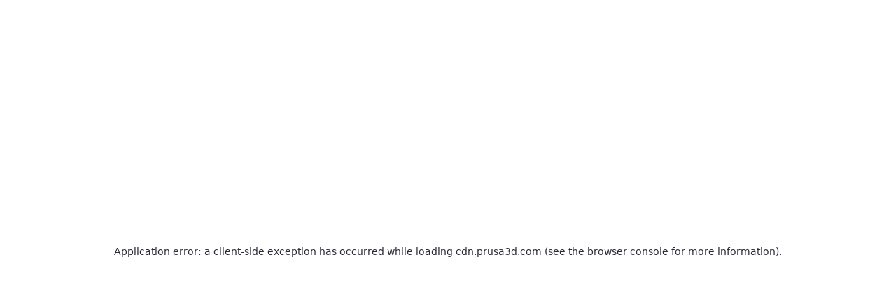

--- FILE ---
content_type: text/html; charset=utf-8
request_url: http://cdn.prusa3d.com/product/trilab-deltiq-2-plus/
body_size: 56459
content:
<!DOCTYPE html><html lang="en"><head><meta charSet="utf-8" data-next-head=""/><meta name="viewport" content="width=device-width, initial-scale=1" data-next-head=""/><link rel="preconnect" href="https://cache.prusa3d.com" crossorigin="anonymous" data-next-head=""/><link rel="preconnect" href="https://backend.prusa3d.com" data-next-head=""/><link rel="preconnect" href="https://cdn-cookieyes.com" data-next-head=""/><link rel="preconnect" href="https://www.gstatic.com" crossorigin="anonymous" data-next-head=""/><link rel="icon" href="/favicon.ico" data-next-head=""/><title data-next-head="">404 error | Original Prusa 3D printers directly from Josef Prusa</title><meta name="robots" content="noindex,follow" data-next-head=""/><meta name="description" content="Eshop by Prusa Research a.s., company founded by Josef Prusa, one of the RepRap core developers. We&#x27;re selling Original Prusa 3D printers (incl. Prusa MK4, Prusa XL), filaments (especially our in-house made Prusament), resins, and other accessories for 3D printing." data-next-head=""/><meta name="twitter:card" content="summary" data-next-head=""/><meta name="twitter:site" content="@prusa3d" data-next-head=""/><meta property="og:title" content="404 error | Original Prusa 3D printers directly from Josef Prusa" data-next-head=""/><meta property="og:description" content="Eshop by Prusa Research a.s., company founded by Josef Prusa, one of the RepRap core developers. We&#x27;re selling Original Prusa 3D printers (incl. Prusa MK4, Prusa XL), filaments (especially our in-house made Prusament), resins, and other accessories for 3D printing." data-next-head=""/><meta property="og:url" content="https://www.prusa3d.com/product/trilab-deltiq-2-plus/" data-next-head=""/><meta property="og:image" content="https://www.prusa3d.com/img/eshop_og_image.jpg" data-next-head=""/><meta property="og:image:width" content="1200" data-next-head=""/><meta property="og:image:height" content="630" data-next-head=""/><meta property="og:site_name" content="Prusa3D by Josef Prusa" data-next-head=""/><link rel="preload" href="/_next/static/media/ec9c5024e6c308ab-s.p.woff2" as="font" type="font/woff2" crossorigin="anonymous" data-next-font="size-adjust"/><link rel="preload" href="/_next/static/media/01416652e3bf3606-s.p.woff2" as="font" type="font/woff2" crossorigin="anonymous" data-next-font="size-adjust"/><link rel="preload" href="/_next/static/media/636ba290c3f91dac-s.p.woff2" as="font" type="font/woff2" crossorigin="anonymous" data-next-font="size-adjust"/><link rel="preload" href="/_next/static/media/e55cbe6a620d0bed-s.p.woff2" as="font" type="font/woff2" crossorigin="anonymous" data-next-font="size-adjust"/><link rel="preload" href="/_next/static/media/69cb7da6b2ee703f-s.p.woff2" as="font" type="font/woff2" crossorigin="anonymous" data-next-font="size-adjust"/><link rel="preload" href="/_next/static/css/7155b929c0096b46.css" as="style" crossorigin="anonymous"/><link rel="preload" href="/_next/static/css/fa4c4db3d6cb0190.css" as="style" crossorigin="anonymous"/><link rel="preload" href="/_next/static/css/dbccdff171c9111a.css" as="style" crossorigin="anonymous"/><meta name="sentry-trace" content="9bcd37bb2bed2c92a604467adec36ca6-be3063f2f8124bb9-0"/><meta name="baggage" content="sentry-environment=prod,sentry-release=v3.1.137,sentry-public_key=fb9219d8f6e748729584bcf345b6269f,sentry-trace_id=9bcd37bb2bed2c92a604467adec36ca6,sentry-sampled=false"/><link rel="stylesheet" href="/_next/static/css/7155b929c0096b46.css" crossorigin="anonymous" data-n-g=""/><link rel="stylesheet" href="/_next/static/css/fa4c4db3d6cb0190.css" crossorigin="anonymous" data-n-g=""/><link rel="stylesheet" href="/_next/static/css/dbccdff171c9111a.css" crossorigin="anonymous" data-n-p=""/><noscript data-n-css=""></noscript><script defer="" crossorigin="anonymous" noModule="" src="/_next/static/chunks/polyfills-42372ed130431b0a.js"></script><script src="/_next/static/chunks/webpack-4ae27db54c54d12b.js" defer="" crossorigin="anonymous"></script><script src="/_next/static/chunks/framework-059c07c4eb73db40.js" defer="" crossorigin="anonymous"></script><script src="/_next/static/chunks/2599-4c12a75c0a39ddd9.js" defer="" crossorigin="anonymous"></script><script src="/_next/static/chunks/main-7558690a603aac63.js" defer="" crossorigin="anonymous"></script><script src="/_next/static/chunks/55cbe591-a3c4f55556b2b93c.js" defer="" crossorigin="anonymous"></script><script src="/_next/static/chunks/f860990f-86b40c5dc35ed6a4.js" defer="" crossorigin="anonymous"></script><script src="/_next/static/chunks/3771e967-72977f466269c70e.js" defer="" crossorigin="anonymous"></script><script src="/_next/static/chunks/prusaPlatform-2ffe3bd74dd2ed98.js" defer="" crossorigin="anonymous"></script><script src="/_next/static/chunks/fortawesome-e42a679507bce3d0.js" defer="" crossorigin="anonymous"></script><script src="/_next/static/chunks/5852-4f7ef85089cb7e6d.js" defer="" crossorigin="anonymous"></script><script src="/_next/static/chunks/pages/_app-02e98a706e902be5.js" defer="" crossorigin="anonymous"></script><script src="/_next/static/chunks/9101-ef481397230587dc.js" defer="" crossorigin="anonymous"></script><script src="/_next/static/chunks/7528-b6a88edb55c866b4.js" defer="" crossorigin="anonymous"></script><script src="/_next/static/chunks/6114-1cfc73535583885a.js" defer="" crossorigin="anonymous"></script><script src="/_next/static/chunks/2013-30ce7322edf8fe70.js" defer="" crossorigin="anonymous"></script><script src="/_next/static/chunks/6240-be2c470b427077a0.js" defer="" crossorigin="anonymous"></script><script src="/_next/static/chunks/3458-519e92a2c95f5f85.js" defer="" crossorigin="anonymous"></script><script src="/_next/static/chunks/1401-ddb758f239b3fba1.js" defer="" crossorigin="anonymous"></script><script src="/_next/static/chunks/pages/product/%5Bslug%5D-7cfa51b917ee0118.js" defer="" crossorigin="anonymous"></script><script src="/_next/static/7CopG9mVr7SNhWPmIUGaf/_buildManifest.js" defer="" crossorigin="anonymous"></script><script src="/_next/static/7CopG9mVr7SNhWPmIUGaf/_ssgManifest.js" defer="" crossorigin="anonymous"></script><style id="__jsx-2277601278">#nprogress{pointer-events:none;}#nprogress .bar{background:#fa6831;position:fixed;z-index:9999;top:0;left:0;width:100%;height:2px;}#nprogress .peg{display:block;position:absolute;right:0px;width:100px;height:100%;box-shadow:0 0 10px #fa6831,0 0 5px #fa6831;opacity:1;-webkit-transform:rotate(3deg) translate(0px,-4px);-ms-transform:rotate(3deg) translate(0px,-4px);-webkit-transform:rotate(3deg) translate(0px,-4px);-ms-transform:rotate(3deg) translate(0px,-4px);transform:rotate(3deg) translate(0px,-4px);}#nprogress .spinner{display:block;position:fixed;z-index:1031;top:15px;right:15px;}#nprogress .spinner-icon{width:18px;height:18px;box-sizing:border-box;border:solid 2px transparent;border-top-color:#fa6831;border-left-color:#fa6831;border-radius:50%;-webkit-animation:nprogresss-spinner 400ms linear infinite;-webkit-animation:nprogress-spinner 400ms linear infinite;animation:nprogress-spinner 400ms linear infinite;}.nprogress-custom-parent{overflow:hidden;position:relative;}.nprogress-custom-parent #nprogress .spinner,.nprogress-custom-parent #nprogress .bar{position:absolute;}@-webkit-keyframes nprogress-spinner{0%{-webkit-transform:rotate(0deg);}100%{-webkit-transform:rotate(360deg);}}@-webkit-keyframes nprogress-spinner{0%{-webkit-transform:rotate(0deg);-ms-transform:rotate(0deg);transform:rotate(0deg);}100%{-webkit-transform:rotate(360deg);-ms-transform:rotate(360deg);transform:rotate(360deg);}}@keyframes nprogress-spinner{0%{-webkit-transform:rotate(0deg);-ms-transform:rotate(0deg);transform:rotate(0deg);}100%{-webkit-transform:rotate(360deg);-ms-transform:rotate(360deg);transform:rotate(360deg);}}</style><style id="__jsx-587424456">:root{--monospaceFont:Consolas, 'Liberation Mono', 'DejaVu Sans Mono', 'Lucida Console', monospace;--font-atlas-grotesk:'AtlasGrotesk', 'AtlasGrotesk Fallback', system-ui, -apple-system, BlinkMacSystemFont, Segoe UI, sans-serif}html{font-family:var(--font-atlas-grotesk);scroll-behavior:smooth;scroll-padding-top:6rem;min-height:100vh;font-size:62.5%}html.normal-scroll{scroll-behavior:auto}html,body{padding:0;margin:0;color:#2a2a3a;min-height:-webkit-fill-available}button{font-family:var(--font-atlas-grotesk);font-size:1.4rem}*{box-sizing:border-box}a{color:inherit}h1,h2,h3,h4,h5{color:#2a2a3a;font-weight:700}h1{font-size:3.6rem}h2{font-size:1.8rem}h3{font-size:1.6rem}p{line-height:1.75}input,textarea,button,select,a{-webkit-tap-highlight-color:rgba(0,0,0,0)}td,th{padding:0.8rem}.grecaptcha-badge{visibility:hidden}section#description{margin-top:4.2rem}.toastui-calendar-icon.toastui-calendar-calendar-dot{display:none}.toastui-calendar-icon.toastui-calendar-calendar-dot+.toastui-calendar-content{display:none}.adyen-checkout__threeds2__challenge{width:100%!important}.adyen-checkout__threeds2__challenge iframe{width:auto!important;max-width:100%}.hide-next-portal nextjs-portal{display:none}#chat-widget-container,#hw-87kwowifjjowiklsadh666left{z-index:9999!important}</style><style data-styled="" data-styled-version="6.1.8">.YaPdv{display:inline-block;appearance:none;outline:none;cursor:pointer;border-radius:2px;font-family:var(--font-atlas-grotesk);border:1px solid;text-align:center;transition:background-color 300ms;font-size:1.6rem;line-height:1.3125;font-weight:bold;padding:0.7rem 1.8rem 1rem;text-decoration:none;text-decoration:none;background:#fa6831;border-color:#E05D2D;color:#ffffff;}/*!sc*/
.YaPdv:focus{outline:none;}/*!sc*/
.YaPdv .sc-4cdc35ef-0{position:relative;}/*!sc*/
.YaPdv .sc-4cdc35ef-1{border-color:#ffffff80;border-left-color:#ffffff;}/*!sc*/
.YaPdv:hover{background-color:#E05D2D;border-color:#E05D2D;}/*!sc*/
.YaPdv:disabled{background-color:#8C8C8C;border:1px solid #8C8C8C;cursor:not-allowed;}/*!sc*/
.eqabQT{display:inline-block;appearance:none;outline:none;cursor:pointer;border-radius:2px;font-family:var(--font-atlas-grotesk);border:1px solid;text-align:center;transition:background-color 300ms;font-size:1.6rem;line-height:1.3125;font-weight:bold;padding:1.4rem 2.4rem 1.5rem;text-decoration:none;text-decoration:none;background:#ffffff;border-color:#ffffff;color:#fa6831;}/*!sc*/
.eqabQT:focus{outline:none;}/*!sc*/
.eqabQT .sc-4cdc35ef-0{position:relative;}/*!sc*/
.eqabQT .sc-4cdc35ef-1{border-color:#fa683180;border-left-color:#fa6831;}/*!sc*/
.eqabQT:hover{background-color:#E0E0E0;border-color:#E0E0E0;}/*!sc*/
.eqabQT:disabled{background-color:#8C8C8C;border:1px solid #8C8C8C;cursor:not-allowed;}/*!sc*/
data-styled.g10[id="sc-7e2db2b0-0"]{content:"YaPdv,eqabQT,"}/*!sc*/
.jCZrAy{font-size:clamp(2.2rem, 2vw + 1rem, 3.2rem);line-height:1.34375;text-align:left;color:inherit;margin-top:0;margin-bottom:1.2rem;}/*!sc*/
.kNtCCT{font-size:2.4rem;line-height:1.416666667;text-align:center;color:inherit;font-weight:bold;margin-top:0;margin-bottom:4rem;}/*!sc*/
@media (max-width: 26.75em){.kNtCCT{font-size:1.8rem;line-height:1.166666667;}}/*!sc*/
.iZXJAa{font-size:clamp(2.2rem, 2vw + 1rem, 3.6rem);line-height:1.333333333;text-align:left;color:inherit;margin-top:0;margin-bottom:3rem;}/*!sc*/
@media (max-width: 48em){.iZXJAa{text-align:center;}}/*!sc*/
data-styled.g11[id="sc-2ebcaf2d-0"]{content:"jCZrAy,kNtCCT,iZXJAa,"}/*!sc*/
.kacuIn{max-width:130.8rem;padding:0 1.4rem;margin-left:auto;margin-right:auto;}/*!sc*/
data-styled.g18[id="sc-722ea037-0"]{content:"kacuIn,"}/*!sc*/
.bvSXpI{position:fixed;width:100%;top:0px;transition:top left 0.3s ease;z-index:100;max-height:calc(100vh - (11.8rem + 1.4rem));}/*!sc*/
data-styled.g20[id="sc-b73dc3e-0"]{content:"bvSXpI,"}/*!sc*/
.gMwIdY{display:grid;width:100%;margin-top:0;margin-left:0;padding:0;list-style:none;gap:4rem;column-gap:4rem;row-gap:4rem;grid-template-columns:repeat(auto-fill, minmax(30rem, 1fr));}/*!sc*/
@media (max-width: 120em){.gMwIdY{grid-template-columns:repeat(auto-fill,minmax(30rem,1fr));}}/*!sc*/
@media (max-width: 48em){.gMwIdY{grid-template-columns:repeat(auto-fill,minmax(23rem,1fr));}}/*!sc*/
@media (max-width: 48em){.gMwIdY{column-gap:4rem;row-gap:4rem;}}/*!sc*/
data-styled.g21[id="sc-ae992424-0"]{content:"gMwIdY,"}/*!sc*/
.bjzpsm{color:#808080;font-size:1.6rem;line-height:2.6rem;font-weight:normal;margin-top:0;margin-bottom:4rem;}/*!sc*/
.iXCEUB{font-size:1.8rem;line-height:2.6rem;font-weight:normal;margin-bottom:3rem;}/*!sc*/
data-styled.g31[id="sc-dc2c2da8-0"]{content:"bjzpsm,iXCEUB,"}/*!sc*/
.jEwfRK{background-color:#F5F5F5;padding-top:8rem;padding-bottom:0.6rem;}/*!sc*/
.ifDqFb{margin-top:8rem;margin-bottom:10rem;}/*!sc*/
.bMLRyO{background-color:#fa6831;padding-bottom:4rem;padding-top:4rem;}/*!sc*/
data-styled.g33[id="sc-e00dd92f-0"]{content:"jEwfRK,ifDqFb,bMLRyO,"}/*!sc*/
.hVWwnk{display:inline-block;text-decoration:underline;cursor:pointer;background-color:transparent;border:none;appearance:none;padding:0;color:inherit;font-size:1.4rem;line-height:1.8rem;font-weight:normal;}/*!sc*/
.hVWwnk .sc-4cdc35ef-1{border-color:#fa683180;border-left-color:#fa6831;}/*!sc*/
.hVWwnk:hover,.hVWwnk:focus{text-decoration:none;text-decoration:none;}/*!sc*/
data-styled.g35[id="sc-70ab5ed1-1"]{content:"hVWwnk,"}/*!sc*/
.fvERFr{width:45px;height:45px;}/*!sc*/
data-styled.g38[id="sc-b5ba810c-0"]{content:"fvERFr,"}/*!sc*/
.bNwnlD{color:#000;text-decoration:none;vertical-align:middle;transition:200ms;line-height:1.5;}/*!sc*/
.bNwnlD:hover{color:#fa6831;text-decoration:none;}/*!sc*/
data-styled.g60[id="sc-ktwOfi"]{content:"bNwnlD,"}/*!sc*/
.iVwbqu{background-color:white;z-index:90;position:relative;width:100%;border-bottom:1px solid #e0e0e0;}/*!sc*/
.iVwbqu *{box-sizing:border-box;}/*!sc*/
data-styled.g64[id="sc-blmEgr"]{content:"iVwbqu,"}/*!sc*/
.fkOuaq{max-width:130.8rem;margin:auto;align-items:center;display:flex;min-height:60px;position:relative;}/*!sc*/
data-styled.g65[id="sc-ifyrAs"]{content:"fkOuaq,"}/*!sc*/
.lmqvFd{overflow:hidden;position:relative;max-height:60px;padding:0 1em;}/*!sc*/
data-styled.g66[id="sc-dJGMql"]{content:"lmqvFd,"}/*!sc*/
.kdjnNJ{display:flex;white-space:nowrap;flex-flow:nowrap;overflow-x:scroll;overflow-y:hidden;box-sizing:content-box;list-style:none;font-size:1em;font-weight:500;margin:0;padding:0;scroll-behavior:smooth;}/*!sc*/
data-styled.g67[id="sc-hIPBNq"]{content:"kdjnNJ,"}/*!sc*/
.fEsWtI{padding:0 1em;font-weight:bold;min-height:60px;line-height:60px;cursor:pointer;font-size:1em;user-select:none;background-color:transparent;border:none;color:#000;transition:color 200ms;}/*!sc*/
.fEsWtI:hover{color:#fa6831;}/*!sc*/
.fEsWtI:focus{color:#fa6831;outline:none;}/*!sc*/
data-styled.g68[id="sc-dmXWDj"]{content:"fEsWtI,"}/*!sc*/
.jRctAG{position:absolute;overflow:hidden;width:calc(100% - (80px + 2em));margin-left:calc(80px + 2em);left:auto;right:auto;bottom:0;height:1px;}/*!sc*/
@media screen and (max-width: 480px){.jRctAG{width:calc(100% - (60px + 2em));margin-left:calc(60px + 2em);}}/*!sc*/
data-styled.g69[id="sc-khjJXk"]{content:"jRctAG,"}/*!sc*/
.ejsXZF{position:absolute;bottom:0;height:1px;background-color:#2a2a2a;width:-14px;left:14px;display:none;}/*!sc*/
data-styled.g70[id="sc-fLseNd"]{content:"ejsXZF,"}/*!sc*/
.fSGJNc a{padding:5px 1em;display:block;}/*!sc*/
.fSGJNc a img{display:block;min-width:80px;}/*!sc*/
@media screen and (max-width: 480px){.fSGJNc a{padding:0 1em;}.fSGJNc a img{width:60px;min-width:60px;}}/*!sc*/
data-styled.g71[id="sc-bBkKde"]{content:"fSGJNc,"}/*!sc*/
.jcHXTB{position:absolute;top:100%;left:0;margin:0;padding:0 0.5rem;box-sizing:border-box;max-height:0;list-style:none;background-color:white;border-radius:2px;min-width:10rem;width:max-content;max-width:20rem;transition:max-height 200ms;overflow:hidden;z-index:1;border:1px solid #E0E0E0;visibility:hidden;}/*!sc*/
data-styled.g77[id="sc-85455048-0"]{content:"jcHXTB,"}/*!sc*/
.jXmWcK{border-bottom:1px solid #E0E0E0;}/*!sc*/
.jXmWcK:last-child{margin-bottom:0;border-bottom:none;}/*!sc*/
.jXmWcK a,.jXmWcK button{font-weight:bold;cursor:inherit!important;}/*!sc*/
.kieWIA{border-bottom:1px solid #E0E0E0;}/*!sc*/
.kieWIA:last-child{margin-bottom:0;border-bottom:none;}/*!sc*/
.kieWIA:hover,.kieWIA:hover button,.kieWIA:hover a{color:#fa6831;}/*!sc*/
.kieWIA a,.kieWIA button{text-decoration:none;cursor:pointer;}/*!sc*/
data-styled.g78[id="sc-85455048-1"]{content:"jXmWcK,kieWIA,"}/*!sc*/
.kVvDow{position:relative;text-align:center;}/*!sc*/
.kVvDow:hover .sc-85455048-0{max-height:32.2rem;visibility:visible;}/*!sc*/
data-styled.g79[id="sc-85455048-2"]{content:"kVvDow,"}/*!sc*/
.hRGJnr{display:block;padding:0.7rem;text-align:center;width:100%;line-height:1.6428571428571428;color:#808080;text-decoration:none;transition:color 200ms;}/*!sc*/
data-styled.g81[id="sc-85455048-4"]{content:"hRGJnr,"}/*!sc*/
.eMCPMw{overflow:hidden;white-space:pre-wrap;word-break:break-word;box-sizing:border-box;width:100%;max-width:100%;flex-basis:100%;padding:0rem 0 0 0rem;}/*!sc*/
@media screen and (max-width: 428px){.eMCPMw{max-width:100%;flex-basis:100%;}}/*!sc*/
@media screen and (max-width: 768px){.eMCPMw{padding:0rem 0 0 0rem;}}/*!sc*/
@media screen and (max-width: 428px){.eMCPMw{padding:0rem 0 0 0rem;}}/*!sc*/
.ikfMxb{overflow:hidden;white-space:pre-wrap;word-break:break-word;box-sizing:border-box;width:100%;max-width:16.666666666666668%;flex-basis:16.666666666666668%;}/*!sc*/
@media screen and (max-width: 768px){.ikfMxb{max-width:33.333333333333336%;flex-basis:33.333333333333336%;padding:0rem 0 0 0rem;}@media screen and (max-width: 428px){.ikfMxb{max-width:100%;flex-basis:100%;}}@media screen and (max-width: 768px){.ikfMxb{padding:0rem 0 0 0rem;}}@media screen and (max-width: 428px){.ikfMxb{padding:0rem 0 0 0rem;}}}/*!sc*/
data-styled.g87[id="sc-iuOOrT"]{content:"eMCPMw,ikfMxb,"}/*!sc*/
.eMMBkk{font-size:1.29rem;line-height:1.86rem;text-align:left;color:#000000;margin-top:0;}/*!sc*/
@media (max-width: 768px){.eMMBkk{font-size:1.1428rem;line-height:1.571rem;}}/*!sc*/
@media (max-width: 428px){.eMMBkk{font-size:1.1428rem;line-height:1.571rem;}}/*!sc*/
data-styled.g89[id="sc-lnsjTu"]{content:"eMMBkk,"}/*!sc*/
.hGULeJ{display:flex;margin:0rem 0 0 0rem;justify-content:space-between;align-items:flex-start;flex-wrap:wrap;flex-direction:row;}/*!sc*/
@media screen and (max-width: 768px){.hGULeJ{margin:0rem 0 0 0rem;}}/*!sc*/
@media screen and (max-width: 428px){.hGULeJ{margin:0rem 0 0 0rem;}}/*!sc*/
@media screen and (max-width: 768px){.hGULeJ{justify-content:space-between;align-items:flex-start;flex-wrap:wrap;flex-direction:row;}}/*!sc*/
@media screen and (max-width: 428px){.hGULeJ{justify-content:space-between;align-items:flex-start;flex-wrap:wrap;flex-direction:column;}}/*!sc*/
data-styled.g90[id="sc-iKOmoZ"]{content:"hGULeJ,"}/*!sc*/
.cuhoW{position:relative;text-align:left;font-size:14px;line-height:1.4;}/*!sc*/
.cuhoW *{box-sizing:border-box;}/*!sc*/
.cuhoW form >div>label{padding:0.429em 0.714em 1em;}/*!sc*/
.cuhoW label{font-size:1em;}/*!sc*/
.cuhoW label span div{line-height:1.4em;}/*!sc*/
.cuhoW input,.cuhoW button{font-size:1.143em;}/*!sc*/
.cuhoW h2{font-size:1.286em;}/*!sc*/
data-styled.g91[id="sc-gjLLEI"]{content:"cuhoW,"}/*!sc*/
.iRPVyN{max-width:130.8rem;margin:auto;display:flex;align-items:stretch;position:relative;}/*!sc*/
@media screen and (max-width: 1024px){.iRPVyN{flex-direction:column;}}/*!sc*/
data-styled.g92[id="sc-eAKtBH"]{content:"iRPVyN,"}/*!sc*/
.gSeKYE{background-color:#F5F5F5;padding:3.5em 0;}/*!sc*/
@media screen and (max-width: 480px){.gSeKYE{padding:2em 0;}}/*!sc*/
data-styled.g93[id="sc-bZHSRq"]{content:"gSeKYE,"}/*!sc*/
.fzhzmH{position:relative;background-color:#3e3e3e;color:white;}/*!sc*/
@media screen and (max-width: 480px){.fzhzmH{background-color:#2A2A2A;}}/*!sc*/
data-styled.g94[id="sc-kMzELR"]{content:"fzhzmH,"}/*!sc*/
.llzYgi{display:grid;gap:3em;width:100%;}/*!sc*/
data-styled.g95[id="sc-ilxebA"]{content:"llzYgi,"}/*!sc*/
.jAniIc{grid-template-columns:repeat(3, 1fr);padding:1em;}/*!sc*/
@media screen and (max-width: 1024px){.jAniIc{grid-template-columns:1fr 1fr;}}/*!sc*/
@media screen and (max-width: 768px){.jAniIc{display:block;}}/*!sc*/
data-styled.g96[id="sc-jIBlqr"]{content:"jAniIc,"}/*!sc*/
.gYuTJf{position:relative;}/*!sc*/
@media screen and (max-width: 480px){.gYuTJf{display:none;}}/*!sc*/
data-styled.g97[id="sc-hhyKGa"]{content:"gYuTJf,"}/*!sc*/
@media screen and (max-width: 768px){.ctiHtO{display:none;}}/*!sc*/
data-styled.g98[id="sc-gYrqIg"]{content:"ctiHtO,"}/*!sc*/
.ARQB{display:flex;}/*!sc*/
@media screen and (max-width: 1024px){.ARQB{display:none;}}/*!sc*/
data-styled.g99[id="sc-cCzLxZ"]{content:"ARQB,"}/*!sc*/
.jIecqw{display:flex;padding:4.5em 1em 3em 3.5em;width:100%;flex-direction:column;justify-content:space-between;}/*!sc*/
@media screen and (max-width: 1024px){.jIecqw{padding:1em;justify-content:flex-start;}.jIecqw .sc-iuOOrT{padding-top:1em;}}/*!sc*/
@media screen and (max-width: 480px){.jIecqw{padding:2em 1em;}}/*!sc*/
data-styled.g100[id="sc-ckdEwu"]{content:"jIecqw,"}/*!sc*/
.JySDy{position:relative;min-height:100%;min-width:19%;z-index:4;text-align:left;padding:4.5em 5em 3em 1em;}/*!sc*/
.JySDy .sc-lnsjTu{font-size:1.3em;}/*!sc*/
.JySDy li{font-size:1.15em;}/*!sc*/
.JySDy:before{content:'';position:absolute;z-index:-1;background-color:#2c2c2c;width:100vw;right:0;top:0;height:100%;}/*!sc*/
@media screen and (max-width: 1024px){.JySDy{padding:2em;background-color:#2c2c2c;display:flex;justify-content:space-between;align-items:center;}.JySDy:before{display:none;}}/*!sc*/
@media screen and (max-width: 480px){.JySDy{display:none;}}/*!sc*/
data-styled.g101[id="sc-jdHILj"]{content:"JySDy,"}/*!sc*/
.cEBDCp{display:flex;justify-content:space-between;align-items:center;}/*!sc*/
@media screen and (min-width: 1025px){.cEBDCp{margin-top:2em;}}/*!sc*/
data-styled.g102[id="sc-cbDaos"]{content:"cEBDCp,"}/*!sc*/
.btSKjB{display:inline-block;}/*!sc*/
data-styled.g103[id="sc-iVheDh"]{content:"btSKjB,"}/*!sc*/
.iUtzVe{display:flex;opacity:0.6;font-size:0.9em;justify-content:space-between;align-items:center;margin-bottom:1em;}/*!sc*/
.iUtzVe li{margin-bottom:1em;}/*!sc*/
@media screen and (min-width: 481px){.iUtzVe{display:none;}}/*!sc*/
data-styled.g104[id="sc-iCKXBC"]{content:"iUtzVe,"}/*!sc*/
.kcLFkq{display:none;text-align:left;opacity:0.5;font-size:0.85em;}/*!sc*/
@media screen and (min-width: 1025px){.kcLFkq{margin-top:2em;display:block;}}/*!sc*/
data-styled.g105[id="sc-egTsrv"]{content:"kcLFkq,"}/*!sc*/
@media screen and (max-width: 1024px){.hMcJCA{display:none;}}/*!sc*/
data-styled.g106[id="sc-cSxRuM"]{content:"hMcJCA,"}/*!sc*/
.jBnJus{padding:0;margin:1.5em 0 0;list-style:none;}/*!sc*/
data-styled.g107[id="sc-jMbVJB"]{content:"jBnJus,"}/*!sc*/
.doqPck{display:block;width:100%;}/*!sc*/
data-styled.g111[id="sc-BCDEK"]{content:"doqPck,"}/*!sc*/
.cxBslc{font-size:1em;margin:0 0 1em;display:inline-block;}/*!sc*/
data-styled.g114[id="sc-jiaSqj"]{content:"cxBslc,"}/*!sc*/
.kTTxXH{display:inline-block;appearance:none;outline:none;cursor:pointer;border-radius:2px;font-family:'Atlas Grotesk',sans-serif;border:1px solid;text-align:center;transition:background-color 300ms;font-weight:normal;font-size:1.1428rem;line-height:1.3125;font-weight:bold;padding:0.5rem 1.2857rem 0.7143rem;text-decoration:none;margin-top:0.4285rem;text-decoration:none;border-color:#E05D2D;color:#ffffff;background:#fa6831;}/*!sc*/
.kTTxXH:focus{outline:none;}/*!sc*/
.kTTxXH:hover{background:#E05D2D;}/*!sc*/
.kTTxXH:disabled{background-color:#8C8C8C;border:1px solid #8C8C8C;cursor:not-allowed;}/*!sc*/
data-styled.g115[id="sc-gUjWJS"]{content:"kTTxXH,"}/*!sc*/
.jLhfBG a{color:#333;}/*!sc*/
.jLhfBG a:hover{text-decoration:underline;}/*!sc*/
.jLhfBG input{font-size:1.14em!important;}/*!sc*/
data-styled.g126[id="sc-faxByu"]{content:"jLhfBG,"}/*!sc*/
.eesIzD{font-size:0.75em;line-height:1em;margin:1em 0;color:#B3B3B3;}/*!sc*/
.eesIzD a{color:inherit;text-decoration:underline;}/*!sc*/
data-styled.g127[id="sc-EFWon"]{content:"eesIzD,"}/*!sc*/
.MpWmP{display:flex;flex-flow:column;}/*!sc*/
data-styled.g128[id="sc-fYlSAf"]{content:"MpWmP,"}/*!sc*/
.cxKSMD{margin-bottom:1em;display:block;}/*!sc*/
data-styled.g132[id="sc-bbxCgr"]{content:"cxKSMD,"}/*!sc*/
.ifYqeR{border-top:1px solid #ffffff19;padding-top:2.5em;margin-top:1em;font-size:0.85em;display:flex;align-items:center;justify-content:space-between;width:100%;}/*!sc*/
@media screen and (max-width: 480px){.ifYqeR{margin-top:0;padding-top:1.5em;flex-direction:column-reverse;justify-content:center;}.ifYqeR nav{display:none;}}/*!sc*/
data-styled.g134[id="sc-hnmNqB"]{content:"ifYqeR,"}/*!sc*/
.iwQSem div,.iwQSem li span{opacity:0.25;}/*!sc*/
.iwQSem li a{transition:opacity 300ms;opacity:0.5;color:white;text-decoration:none;}/*!sc*/
.iwQSem li a:hover{text-decoration:underline;}/*!sc*/
data-styled.g135[id="sc-eMkmGk"]{content:"iwQSem,"}/*!sc*/
.jDgpZy{width:100%;text-align:center;margin-top:2em;opacity:0.5;}/*!sc*/
@media screen and (min-width: 1025px){.jDgpZy{display:none;}}/*!sc*/
data-styled.g136[id="sc-bSstmL"]{content:"jDgpZy,"}/*!sc*/
.hzKOZA{display:flex;min-width:13em;}/*!sc*/
@media screen and (max-width: 480px){.hzKOZA{width:100%;justify-content:space-around;}}/*!sc*/
data-styled.g137[id="sc-kGLCbq"]{content:"hzKOZA,"}/*!sc*/
.iiHGKa{display:flex;align-items:center;margin-left:1em;transition:color 300ms;}/*!sc*/
.iiHGKa svg{opacity:0.5;}/*!sc*/
.iiHGKa:hover svg{opacity:1;}/*!sc*/
@media screen and (max-width: 1024px){.iiHGKa{margin-left:0.5em;}}/*!sc*/
@media screen and (max-width: 480px){.iiHGKa{margin-left:0;}}/*!sc*/
data-styled.g138[id="sc-hNDLBw"]{content:"iiHGKa,"}/*!sc*/
.grecaptcha-badge{visibility:hidden;}/*!sc*/
data-styled.g140[id="sc-global-dLUcSI1"]{content:"sc-global-dLUcSI1,"}/*!sc*/
.dYUcrt{margin-right:0.6rem;vertical-align:middle;}/*!sc*/
data-styled.g164[id="sc-cff727a1-0"]{content:"dYUcrt,"}/*!sc*/
.kKHiqm{font-size:2.4rem;color:#2A2A2A;cursor:pointer;}/*!sc*/
data-styled.g168[id="sc-3c131363-0"]{content:"kKHiqm,"}/*!sc*/
.iXPOWX{position:relative;display:inline-block;cursor:pointer;}/*!sc*/
data-styled.g169[id="sc-7a3ab4a2-0"]{content:"iXPOWX,"}/*!sc*/
.izkjbT{display:flex;max-width:63.8rem;margin:auto;color:#ffffff;}/*!sc*/
@media (max-width: 48em){.izkjbT{display:block;text-align:center;}}/*!sc*/
data-styled.g179[id="sc-fb71f843-0"]{content:"izkjbT,"}/*!sc*/
.jiqxSH{margin:1.4rem 2.8rem 1.4rem 1.4rem;font-size:20.3rem;opacity:0.3;}/*!sc*/
@media (max-width: 48em){.jiqxSH{font-size:9rem;margin:0 auto;}}/*!sc*/
data-styled.g180[id="sc-fb71f843-1"]{content:"jiqxSH,"}/*!sc*/
.eTKAbb{max-width:85rem;margin:8rem auto 11.6rem;display:flex;align-items:center;}/*!sc*/
@media screen and (max-width: 48em){.eTKAbb{margin:4rem auto 6rem;flex-wrap:wrap;}}/*!sc*/
data-styled.g181[id="sc-70ba48a3-0"]{content:"eTKAbb,"}/*!sc*/
.kaFtjh{font-size:2.4rem;line-height:1;font-weight:900;}/*!sc*/
data-styled.g182[id="sc-70ba48a3-1"]{content:"kaFtjh,"}/*!sc*/
.cpnIms{font-size:9.4rem;line-height:1;margin-left:-0.5rem;}/*!sc*/
@media screen and (max-width: 48em){.cpnIms{font-size:4rem;margin-left:-0.2rem;}}/*!sc*/
data-styled.g183[id="sc-70ba48a3-2"]{content:"cpnIms,"}/*!sc*/
.kufSwb{flex:0 0 auto;margin-right:5rem;order:-1;}/*!sc*/
@media screen and (max-width: 48em){.kufSwb{margin-right:0;margin-top:4rem;order:2;}}/*!sc*/
data-styled.g184[id="sc-70ba48a3-3"]{content:"kufSwb,"}/*!sc*/
.dhOuRh{border-top:1px solid #E0E0E0;}/*!sc*/
data-styled.g185[id="sc-70ba48a3-4"]{content:"dhOuRh,"}/*!sc*/
.dBLFeB{padding:0 1.4rem;margin:0 auto;}/*!sc*/
data-styled.g187[id="sc-2d61104e-0"]{content:"dBLFeB,"}/*!sc*/
.gbVPlD{min-height:calc(100vh - 10.1rem);}/*!sc*/
data-styled.g188[id="sc-2d61104e-1"]{content:"gbVPlD,"}/*!sc*/
@media screen and (max-width: 30em){.gmkNTo{margin-left:-1.4rem;margin-right:-1.4rem;}}/*!sc*/
data-styled.g199[id="sc-ab303138-0"]{content:"gmkNTo,"}/*!sc*/
.iiAPip{position:relative;padding:0.1rem;}/*!sc*/
@media (min-width: 23.5em){.iiAPip{margin-left:0.7rem;}}/*!sc*/
@media (min-width: 64.0625em){.iiAPip{margin-left:1.8rem;}}/*!sc*/
data-styled.g210[id="sc-1aa774c3-0"]{content:"iiAPip,"}/*!sc*/
@media (max-width: 64em){.iqeETx{display:none;}}/*!sc*/
data-styled.g213[id="sc-b1b18bec-0"]{content:"iqeETx,"}/*!sc*/
.hCuXvi{line-height:1;}/*!sc*/
@media (max-width: 26.75em){.hCuXvi{display:none;}}/*!sc*/
data-styled.g214[id="sc-b1b18bec-1"]{content:"hCuXvi,"}/*!sc*/
.khhjCs{display:flex;flex-direction:row;align-items:center;padding:0 0.6rem;height:4rem;}/*!sc*/
.khhjCs>*{flex-shrink:0;margin:0 0.7rem;}/*!sc*/
.khhjCs .sc-b1b18bec-1{flex-shrink:1;}/*!sc*/
@media screen and (max-width: 64em){.khhjCs{border-top:1px solid #E0E0E0;min-height:3rem;}}/*!sc*/
data-styled.g215[id="sc-b1b18bec-2"]{content:"khhjCs,"}/*!sc*/
.fwODPp{cursor:pointer;}/*!sc*/
.fwODPp img{max-width:2.2rem;max-height:1.6rem;margin-right:0.6rem;}/*!sc*/
@media (max-width: 64em){.fwODPp img{display:none;}}/*!sc*/
data-styled.g216[id="sc-b1b18bec-3"]{content:"fwODPp,"}/*!sc*/
.bNYRgW{padding:0.1rem;text-decoration:none;display:inline-flex;align-items:center;}/*!sc*/
.bNYRgW .sc-cff727a1-0{color:#2A2A2A;}/*!sc*/
data-styled.g237[id="sc-3b824d84-0"]{content:"bNYRgW,"}/*!sc*/
.hoMnYt{display:inline-flex;gap:0.5rem;align-items:center;}/*!sc*/
.hoMnYt .sc-3c131363-0{font-size:2.6rem;}/*!sc*/
data-styled.g240[id="sc-3b824d84-3"]{content:"hoMnYt,"}/*!sc*/
.gWnBJb{border:0;background:transparent;margin:0;padding:0.1rem;}/*!sc*/
data-styled.g256[id="sc-94b447d5-0"]{content:"gWnBJb,"}/*!sc*/
.iBvMag{background:#F5F5F5;color:#808080;}/*!sc*/
data-styled.g293[id="sc-b77ffa56-0"]{content:"iBvMag,"}/*!sc*/
.bvKwka{font-size:1.4rem;z-index:200;}/*!sc*/
data-styled.g294[id="sc-b77ffa56-1"]{content:"bvKwka,"}/*!sc*/
.faQlXQ{max-width:130.8rem;width:100%;margin:auto;display:flex;flex-direction:row;justify-content:space-between;height:4rem;}/*!sc*/
@media (max-width: 64em){.faQlXQ{flex-direction:column-reverse;font-size:1.2rem;height:auto;}}/*!sc*/
data-styled.g295[id="sc-b77ffa56-2"]{content:"faQlXQ,"}/*!sc*/
.dgfvFQ{display:flex;flex-direction:row;align-items:center;justify-content:space-between;flex-grow:1;gap:0.4rem;padding:0 1.2rem;min-height:4rem;flex-shrink:0;}/*!sc*/
.dgfvFQ div:nth-child(2){margin-right:auto;}/*!sc*/
.dgfvFQ>div{flex-shrink:0;}/*!sc*/
@media (min-width: 23.5em){.dgfvFQ{gap:1.2rem;}}/*!sc*/
@media (min-width: 64.0625em){.dgfvFQ{justify-content:end;gap:1.8rem;}.dgfvFQ div:nth-child(2){margin-right:0;}}/*!sc*/
data-styled.g296[id="sc-b77ffa56-3"]{content:"dgfvFQ,"}/*!sc*/
.hRTjPz{width:100%;height:3rem;background:#2A2A2A;color:white;position:relative;z-index:200;overflow:hidden;text-align:center;}/*!sc*/
.hRTjPz *{margin:0;}/*!sc*/
@media (max-width: 48em){.hRTjPz{display:none;}}/*!sc*/
data-styled.g297[id="sc-b77ffa56-4"]{content:"hRTjPz,"}/*!sc*/
.hkvJDL{width:100%;display:flex;justify-content:space-between;align-items:center;background-color:white;z-index:90;font-size:1.4rem;position:relative;margin-top:70px;}/*!sc*/
data-styled.g298[id="sc-69ad85c3-0"]{content:"hkvJDL,"}/*!sc*/
.kOVUij{transition:transform 300ms;position:relative;z-index:20;transform:translateY(0px);}/*!sc*/
data-styled.g299[id="sc-66b53ce0-0"]{content:"kOVUij,"}/*!sc*/
.bQDsrp{display:flex;align-items:center;font-size:1rem;line-height:1;padding-left:1.4rem;}/*!sc*/
data-styled.g300[id="sc-66b53ce0-1"]{content:"bQDsrp,"}/*!sc*/
.eOSzxE{display:block;margin:0.2rem 0 0 1rem;}/*!sc*/
data-styled.g301[id="sc-66b53ce0-2"]{content:"eOSzxE,"}/*!sc*/
</style></head><body id="up"><noscript><iframe src="https://www.googletagmanager.com/ns.html?id=GTM-KTGD4R" height="0" width="0" style="display:none;visibility:hidden"></iframe></noscript><link rel="preload" as="image" href="https://prusa3d.com/downloads/images/logo.svg"/><link rel="preload" as="image" href="https://www.prusa3d.com/downloads/images/logo_white.svg"/><div id="__next"><div class="__className_e98983"><link id="GEPIStyles" rel="stylesheet" href="//gepi.global-e.com/includes/css/1883?countryCode=US"/><div class="sc-b73dc3e-0 sc-b77ffa56-1 bvSXpI bvKwka"><div class="sc-b77ffa56-4 hRTjPz">
<p>Black Friday is here! Free shipping, printer discounts, amazing gifts &amp; more! <a href="https://www.prusa3d.com/category/black-friday/">See all deals!</a></p>
</div><div class="sc-b77ffa56-0 iBvMag"><div class="sc-b77ffa56-2 faQlXQ"><div class="sc-b1b18bec-2 khhjCs"><svg data-prefix="fal" data-icon="truck-fast" class="svg-inline--fa fa-truck-fast fa-lg" role="img" viewBox="0 0 640 512" aria-hidden="true"><path fill="currentColor" d="M416 64L128 64c-17.7 0-32 14.3-32 32l0 16-32 0 0-16c0-35.3 28.7-64 64-64l288 0c35.3 0 64 28.7 64 64l0 32 60.1 0c17 0 33.3 6.7 45.3 18.7l35.9 35.9c12 12 18.7 28.3 18.7 45.3L640 384c0 35.3-28.7 64-64 64l-3.3 0c-10.4 36.9-44.4 64-84.7 64s-74.2-27.1-84.7-64l-102.6 0c-10.4 36.9-44.4 64-84.7 64s-74.2-27.1-84.7-64l-3.3 0c-35.3 0-64-28.7-64-64l0-96-48 0c-8.8 0-16-7.2-16-16s7.2-16 16-16l128 0c8.8 0 16 7.2 16 16s-7.2 16-16 16l-48 0 0 96c0 17.7 14.3 32 32 32l.4 0c4-44.9 41.7-80 87.6-80s83.6 35.1 87.6 80l96.7 0c2.8-30.8 21.4-57 47.6-70.4L448 96c0-17.7-14.3-32-32-32zm64 272.4c2.6-.2 5.3-.4 8-.4 45.9 0 83.6 35.1 87.6 80l.4 0c17.7 0 32-14.3 32-32l0-96-128 0 0 48.4zM608 227.9c0-8.5-3.4-16.6-9.4-22.6l-35.9-35.9c-6-6-14.1-9.4-22.6-9.4l-60.1 0 0 96 128 0 0-28.1zM64 192l-48 0c-8.8 0-16-7.2-16-16s7.2-16 16-16l192 0c8.8 0 16 7.2 16 16s-7.2 16-16 16L64 192zM272 424a56 56 0 1 0 -112 0 56 56 0 1 0 112 0zm272 0a56 56 0 1 0 -112 0 56 56 0 1 0 112 0z"></path></svg><div class="sc-b1b18bec-0 iqeETx">Shipping to</div><div><span class="sc-7a3ab4a2-0 sc-b1b18bec-3 iXPOWX fwODPp"><img loading="lazy" src="/cdn-cgi/image/width=45,format=auto,quality=85/content/images/country/1792.png" alt="United States flag" class="sc-b5ba810c-0 fvERFr"/>United States<svg data-prefix="fal" data-icon="angle-down" class="svg-inline--fa fa-angle-down" role="img" viewBox="0 0 384 512" aria-hidden="true" style="margin-left:0.5rem"><path fill="currentColor" d="M180.7 363.3c6.2 6.2 16.4 6.2 22.6 0l160-160c6.2-6.2 6.2-16.4 0-22.6s-16.4-6.2-22.6 0L192 329.4 43.3 180.7c-6.2-6.2-16.4-6.2-22.6 0s-6.2 16.4 0 22.6l160 160z"></path></svg></span></div><div class="sc-b1b18bec-1 hCuXvi"><p>🔥 Reduced FedEx Shipping for CORE One! 🚀</p></div></div><div class="sc-b77ffa56-3 dgfvFQ"><div>$<!-- -->USD</div><div class="sc-85455048-2 kVvDow"><span class="sc-7a3ab4a2-0 iXPOWX">English<svg data-prefix="fal" data-icon="angle-down" class="svg-inline--fa fa-angle-down" role="img" viewBox="0 0 384 512" aria-hidden="true" style="margin-left:0.5rem"><path fill="currentColor" d="M180.7 363.3c6.2 6.2 16.4 6.2 22.6 0l160-160c6.2-6.2 6.2-16.4 0-22.6s-16.4-6.2-22.6 0L192 329.4 43.3 180.7c-6.2-6.2-16.4-6.2-22.6 0s-6.2 16.4 0 22.6l160 160z"></path></svg></span><ul class="sc-85455048-0 jcHXTB"><li class="sc-85455048-1 jXmWcK"><button class="sc-70ab5ed1-1 hVWwnk sc-85455048-4 hRGJnr">English</button></li><li class="sc-85455048-1 kieWIA"><button class="sc-70ab5ed1-1 hVWwnk sc-85455048-4 hRGJnr">Čeština</button></li><li class="sc-85455048-1 kieWIA"><button class="sc-70ab5ed1-1 hVWwnk sc-85455048-4 hRGJnr">Deutsch</button></li><li class="sc-85455048-1 kieWIA"><button class="sc-70ab5ed1-1 hVWwnk sc-85455048-4 hRGJnr">Español</button></li><li class="sc-85455048-1 kieWIA"><button class="sc-70ab5ed1-1 hVWwnk sc-85455048-4 hRGJnr">Français</button></li><li class="sc-85455048-1 kieWIA"><button class="sc-70ab5ed1-1 hVWwnk sc-85455048-4 hRGJnr">Italiano</button></li><li class="sc-85455048-1 kieWIA"><button class="sc-70ab5ed1-1 hVWwnk sc-85455048-4 hRGJnr">Polski</button></li><li class="sc-85455048-1 kieWIA"><button class="sc-70ab5ed1-1 hVWwnk sc-85455048-4 hRGJnr">日本語</button></li></ul></div><button class="sc-94b447d5-0 gWnBJb"><svg data-prefix="fal" data-icon="magnifying-glass" class="svg-inline--fa fa-magnifying-glass sc-3c131363-0 kKHiqm" role="img" viewBox="0 0 512 512" aria-hidden="true"><path fill="currentColor" d="M384 208a176 176 0 1 0 -352 0 176 176 0 1 0 352 0zM343.3 366C307 397.2 259.7 416 208 416 93.1 416 0 322.9 0 208S93.1 0 208 0 416 93.1 416 208c0 51.7-18.8 99-50 135.3L507.3 484.7c6.2 6.2 6.2 16.4 0 22.6s-16.4 6.2-22.6 0L343.3 366z"></path></svg></button><div class="sc-3b824d84-3 hoMnYt"><a data-testid="login_link" class="sc-3b824d84-0 bNYRgW" href="https://account.prusa3d.com/login/?next=%2Fo%2Fauthorize%2F%3Fclient_id%3DM8LpfPFdUlFWcOpLmEdEm7IXmDQfNqhkMqRUYOnv%26response_type%3Dcode%26scope%3Dbasic_info%26redirect_uri%3Dhttps%3A%2F%2Fwww.prusa3d.com%2Flogin%2F%26cancel_uri%3Dhttps%3A%2F%2Fwww.prusa3d.com%2Fproduct%2Ftrilab-deltiq-2-plus%2F"><svg mr="1" data-prefix="fal" data-icon="circle-user" class="svg-inline--fa fa-circle-user sc-cff727a1-0 dYUcrt fa-2x" role="img" viewBox="0 0 512 512" aria-hidden="true"><path fill="currentColor" d="M412.1 416.6C398.1 361.1 347.9 320 288 320l-64 0C164.1 320 113.9 361.1 99.9 416.6 58 375.9 32 319 32 256 32 132.3 132.3 32 256 32S480 132.3 480 256c0 63-26 119.9-67.9 160.6zm-28.5 23.4C347.5 465.2 303.4 480 256 480s-91.5-14.8-127.7-39.9c4-49.3 45.3-88.1 95.7-88.1l64 0c50.4 0 91.6 38.8 95.7 88.1zM256 512a256 256 0 1 0 0-512 256 256 0 1 0 0 512zm0-272a48 48 0 1 1 0-96 48 48 0 1 1 0 96zm-80-48a80 80 0 1 0 160 0 80 80 0 1 0 -160 0z"></path></svg>Login</a></div><div class="sc-1aa774c3-0 iiAPip"><a href="/cart/"><svg data-prefix="fal" data-icon="cart-shopping" class="svg-inline--fa fa-cart-shopping sc-3c131363-0 kKHiqm" role="img" viewBox="0 0 640 512" aria-hidden="true"><path fill="currentColor" d="M16 0C7.2 0 0 7.2 0 16S7.2 32 16 32l45.3 0C69 32 75.7 37.5 77 45.1l50.9 279.7c6.2 34.2 36 59.1 70.8 59.1L464 384c8.8 0 16-7.2 16-16s-7.2-16-16-16l-265.3 0c-19.3 0-35.9-13.8-39.4-32.8l-5.7-31.2 313 0c33.9 0 63.3-23.7 70.4-56.9L569.4 80.4C574.8 55.5 555.8 32 530.3 32L106.6 32C99.9 13.1 81.9 0 61.3 0L16 0zm97 64l417.3 0c5.1 0 8.9 4.7 7.8 9.7L505.8 224.4c-4 18.4-20.2 31.6-39.1 31.6L147.9 256 113 64zm75 396a20 20 0 1 1 40 0 20 20 0 1 1 -40 0zm72 0a52 52 0 1 0 -104 0 52 52 0 1 0 104 0zm172-20a20 20 0 1 1 0 40 20 20 0 1 1 0-40zm0 72a52 52 0 1 0 0-104 52 52 0 1 0 0 104z"></path></svg></a></div></div></div></div></div><div style="position:relative;z-index:50"><header class="sc-69ad85c3-0 hkvJDL"><div class="sc-blmEgr iVwbqu"><nav class="sc-ifyrAs fkOuaq"><div class="sc-bBkKde fSGJNc"><a class="sc-ktwOfi bNwnlD" href="/"><span><img src="https://prusa3d.com/downloads/images/logo.svg" width="80" alt="Prusa Research a.s."/></span></a></div><div class="sc-dJGMql lmqvFd"><ul class="sc-hIPBNq kdjnNJ"><li><button type="button" class="sc-dmXWDj fEsWtI">3D printers</button></li><li><button type="button" class="sc-dmXWDj fEsWtI">Materials</button></li><li><button type="button" class="sc-dmXWDj fEsWtI">Parts &amp; Accessories</button></li><li><button type="button" class="sc-dmXWDj fEsWtI">For Business</button></li><li><button type="button" class="sc-dmXWDj fEsWtI">Software</button></li><li><button type="button" class="sc-dmXWDj fEsWtI">3D Models</button></li><li><button type="button" class="sc-dmXWDj fEsWtI">Community</button></li><li><button type="button" class="sc-dmXWDj fEsWtI">Help</button></li><li><button type="button" class="sc-dmXWDj fEsWtI">Courses</button></li><li><button type="button" class="sc-dmXWDj fEsWtI">Blog</button></li><li><button type="button" class="sc-dmXWDj fEsWtI">Company</button></li></ul></div><div class="sc-khjJXk jRctAG"><span class="sc-fLseNd ejsXZF"></span></div></nav></div></header></div><div id="page-root"><div class="sc-2d61104e-1 gbVPlD"><div class="sc-722ea037-0 sc-2d61104e-0 kacuIn dBLFeB"><div class="sc-70ba48a3-0 eTKAbb"><div><div class="sc-70ba48a3-1 kaFtjh">Prusa i3</div><h1 class="sc-2ebcaf2d-0 sc-70ba48a3-2 jCZrAy cpnIms">MK404</h1><p class="sc-dc2c2da8-0 bjzpsm">We’re sorry, but this page belongs to our top secret printer coming in distant future.</p><a like="button" class="sc-7e2db2b0-0 YaPdv" href="/">Return to homepage</a></div><div class="sc-70ba48a3-3 kufSwb"><img alt="" loading="lazy" width="420" height="293" decoding="async" data-nimg="1" style="color:transparent" srcSet="/_next/image/?url=%2Fimg%2FMK404_covered.webp&amp;w=640&amp;q=75 1x, /_next/image/?url=%2Fimg%2FMK404_covered.webp&amp;w=1080&amp;q=75 2x" src="/_next/image/?url=%2Fimg%2FMK404_covered.webp&amp;w=1080&amp;q=75"/></div></div></div><section class="sc-e00dd92f-0 sc-70ba48a3-4 jEwfRK dhOuRh"><div class="sc-722ea037-0 kacuIn"><section class="sc-e00dd92f-0 ifDqFb"><div class="sc-722ea037-0 kacuIn"><h2 class="sc-2ebcaf2d-0 kNtCCT">News from the blog</h2><div class="sc-ab303138-0 gmkNTo"><ul class="sc-ae992424-0 gMwIdY"></ul></div></div></section></div></section><section class="sc-e00dd92f-0 bMLRyO"><div class="sc-722ea037-0 kacuIn"><div class="sc-fb71f843-0 izkjbT"><svg data-prefix="fal" data-icon="question" class="svg-inline--fa fa-question sc-fb71f843-1 jiqxSH" role="img" viewBox="0 0 320 512" aria-hidden="true"><path fill="currentColor" d="M32 160C32 89.3 89.3 32 160 32S288 89.3 288 160c0 53.5-32.8 99.3-79.5 118.5-31.1 12.8-64.5 41-64.5 81.5l0 24c0 8.8 7.2 16 16 16s16-7.2 16-16l0-24c0-21.3 18.5-41.2 44.7-51.9 58.2-23.9 99.3-81.2 99.3-148.1 0-88.4-71.6-160-160-160S0 71.6 0 160c0 8.8 7.2 16 16 16s16-7.2 16-16zM160 512c13.3 0 24-10.7 24-24s-10.7-24-24-24-24 10.7-24 24 10.7 24 24 24z"></path></svg><div><h2 class="sc-2ebcaf2d-0 iZXJAa">Ask us anything!</h2><p class="sc-dc2c2da8-0 iXCEUB">Are you considering buying any of our products? Do you have questions about their technical parameters, prices or optional accessories? Feel free to contact us, we&#x27;re happy to help.</p><a like="button" color="light" class="sc-7e2db2b0-0 eqabQT" href="/page/contact_482/">Contact us</a></div></div></div></section></div></div><div class="sc-66b53ce0-0 kOVUij"><footer class="sc-gjLLEI cuhoW"><section class="sc-bZHSRq gSeKYE"><div class="sc-eAKtBH iRPVyN"><div class="sc-ilxebA sc-jIBlqr llzYgi jAniIc"><div class="sc-iuOOrT sc-gYrqIg eMCPMw ctiHtO"><div><h2 class="sc-lnsjTu eMMBkk">blog</h2><ul class="sc-jMbVJB jBnJus"></ul></div></div><div class="sc-iuOOrT eMCPMw"><div class="sc-faxByu jLhfBG"><h2 class="sc-lnsjTu eMMBkk">newsletter</h2><p>subscription_text</p><form><div class="sc-EFWon eesIzD">agree_with_newsletter</div><button type="submit" kind="background" class="sc-gUjWJS kTTxXH">subscribe</button><div class="sc-EFWon eesIzD">google_recaptcha_text</div></form></div></div><div class="sc-iuOOrT sc-cCzLxZ eMCPMw ARQB"><div class="sc-fYlSAf MpWmP"><a href="https://www.printables.com/?lang=en"><svg xmlns="http://www.w3.org/2000/svg" id="Layer_1" viewBox="0 0 428.98 94.05" width="171" class="sc-bbxCgr cxKSMD"><defs><style>.cls-1{ fill: #fa6831; }.cls-2{fill:#121212;}</style></defs><polygon class="cls-1" points="0 94.05 32.61 75.24 0 56.43 0 94.05"></polygon><polygon class="cls-1" points="32.61 0 0 18.81 32.61 37.62 32.61 75.24 65.22 56.43 65.22 18.81 32.61 0"></polygon><path class="cls-2" d="M90.87,69.2V18.8h23.9a18,18,0,0,1,9,2.23,15.36,15.36,0,0,1,6.08,6.34,20.25,20.25,0,0,1,2.16,9.57,20.52,20.52,0,0,1-2.16,9.62,15.32,15.32,0,0,1-6.08,6.37,18,18,0,0,1-9,2.23H104.19v14Zm23-26.86a4.51,4.51,0,0,0,3.45-1.47,5.52,5.52,0,0,0,1.37-3.93,5.51,5.51,0,0,0-1.37-3.88,4.45,4.45,0,0,0-3.45-1.52h-9.72v10.8Z"></path><path class="cls-2" d="M135.56,69.2V31.76H146.5l.72,2.66h.36a6.28,6.28,0,0,1,2.56-1.87,9.4,9.4,0,0,1,3.92-.79h6.77V43.35h-6.48Q148,43.35,148,50V69.2Z"></path><path class="cls-2" d="M176.35,26.72H163.6V16.64h12.75ZM176.2,69.2H163.75V31.76H176.2Z"></path><path class="cls-2" d="M182.48,69.2V31.76h10.94l.72,2.88h.36a10.83,10.83,0,0,1,3.82-2.48A15.09,15.09,0,0,1,204.37,31a14.69,14.69,0,0,1,7.49,1.87,13.1,13.1,0,0,1,5.07,5.33,16.85,16.85,0,0,1,1.84,8.06V69.2H206.31V49a5.93,5.93,0,0,0-1.55-4.25,6,6,0,0,0-8.28,0A6,6,0,0,0,194.94,49V69.2Z"></path><path class="cls-2" d="M239.29,69.2q-5.83,0-8.86-2.88t-3-8.28V43.35h-5.76V31.76h5.76V20.31h12.45V31.76h8.28V43.35h-8.28V55.3a2.12,2.12,0,0,0,2.52,2.52h5.76V69.2Z"></path><path class="cls-2" d="M258.11,68.41a11.19,11.19,0,0,1-4.71-4.11,10.75,10.75,0,0,1-1.62-5.83,11,11,0,0,1,3.89-8.82q3.89-3.34,11.23-3.35h7.85v-.64a4.55,4.55,0,0,0-1.37-3.42,5.2,5.2,0,0,0-8.07,1.4h-12a13,13,0,0,1,2.41-6.26,14.34,14.34,0,0,1,5.73-4.61A19.91,19.91,0,0,1,270,31,20.57,20.57,0,0,1,279.14,33a14.27,14.27,0,0,1,6,5.22,13.68,13.68,0,0,1,2.09,7.49V69.2h-11l-.72-2.88h-.36a10,10,0,0,1-3.78,2.48,15,15,0,0,1-5.94,1.12A16.4,16.4,0,0,1,258.11,68.41Zm15-9.47a5.5,5.5,0,0,0,1.66-4.21v-.65h-5.84a5.77,5.77,0,0,0-3.45.86,2.75,2.75,0,0,0-1.15,2.31,2.85,2.85,0,0,0,1.08,2.37,4.94,4.94,0,0,0,3.16.87A6.41,6.41,0,0,0,273.09,58.94Z"></path><path class="cls-2" d="M308.87,68.8A10,10,0,0,1,305,66.1h-.36l-.72,3.1H293V18.8h12.46V34.21h.36a9.11,9.11,0,0,1,3.56-2.2,15.16,15.16,0,0,1,5.58-1,15.93,15.93,0,0,1,8.6,2.45,17.55,17.55,0,0,1,6.27,6.87,21.37,21.37,0,0,1,2.34,10.12,21.4,21.4,0,0,1-2.34,10.08,17.46,17.46,0,0,1-6.27,6.91,15.93,15.93,0,0,1-8.6,2.45A15.12,15.12,0,0,1,308.87,68.8Zm8.75-12.56a8,8,0,0,0,2.05-5.76,8,8,0,0,0-2.05-5.76,7.09,7.09,0,0,0-10.19,0,8.12,8.12,0,0,0-2,5.76,8.12,8.12,0,0,0,2,5.76,7.09,7.09,0,0,0,10.19,0Z"></path><path class="cls-2" d="M348.87,69.2H336.42V18.8h12.45Z"></path><path class="cls-2" d="M362.72,67.36a18.43,18.43,0,0,1-7.09-7,19.38,19.38,0,0,1-2.56-9.9,19.38,19.38,0,0,1,2.56-9.9,18.43,18.43,0,0,1,7.09-7A20.09,20.09,0,0,1,372.8,31a19.73,19.73,0,0,1,9.86,2.48,17.91,17.91,0,0,1,6.88,6.88A19.75,19.75,0,0,1,392,50.26a16.89,16.89,0,0,1-.36,3.6H365.31a7,7,0,0,0,2.45,4.43,7.34,7.34,0,0,0,5,1.84,8.6,8.6,0,0,0,3.71-.76,7.52,7.52,0,0,0,2.41-1.62H391a17,17,0,0,1-9.28,10.37,20.75,20.75,0,0,1-8.93,1.8A20.09,20.09,0,0,1,362.72,67.36ZM379.85,47a7.4,7.4,0,0,0-2.3-4.57,6.69,6.69,0,0,0-4.75-1.84,7.21,7.21,0,0,0-5,1.84A7.59,7.59,0,0,0,365.31,47Z"></path><path class="cls-2" d="M401.79,68.19A13.81,13.81,0,0,1,396,63.37a10.72,10.72,0,0,1-1.84-5.83h12.17A2.9,2.9,0,0,0,407.62,60a6.54,6.54,0,0,0,3.92.94,7,7,0,0,0,3.67-.76,2.2,2.2,0,0,0,1.23-1.9,2.4,2.4,0,0,0-.79-1.91,5.61,5.61,0,0,0-2.81-1l-5.26-.8q-6.56-1-9.83-4A9.79,9.79,0,0,1,394.48,43a10.54,10.54,0,0,1,1.91-6.15,12.74,12.74,0,0,1,5.68-4.4,23.08,23.08,0,0,1,9.11-1.62,21.71,21.71,0,0,1,9.25,1.8,13.85,13.85,0,0,1,5.8,4.68,10.52,10.52,0,0,1,1.94,6H416.08a2.76,2.76,0,0,0-1.26-2.34,6.23,6.23,0,0,0-3.64-.9,5.8,5.8,0,0,0-3.31.79,2.26,2.26,0,0,0-1.15,1.87c0,1.3,1.17,2.12,3.53,2.45l5.4.79q13,2,13,12.1a10.48,10.48,0,0,1-1.91,6.08,12.78,12.78,0,0,1-5.76,4.4,24.26,24.26,0,0,1-9.4,1.61A21.77,21.77,0,0,1,401.79,68.19Z"></path></svg></a><svg aria-labelledby="footer-printables-widget-skeleton-aria" role="img" width="100%" height="300" display="block" class="sc-BCDEK doqPck"><title id="footer-printables-widget-skeleton-aria">Loading...</title><rect role="presentation" x="0" y="0" width="100%" height="100%" clip-path="url(#footer-printables-widget-skeleton-diff)" style="fill:url(#footer-printables-widget-skeleton-animated-diff)"></rect><defs><clipPath id="footer-printables-widget-skeleton-diff"><rect x="0" y="0" rx="0" ry="0" width="100%" height="300"></rect></clipPath><linearGradient id="footer-printables-widget-skeleton-animated-diff"><stop offset="0%" stop-color="#E0E0E0" stop-opacity="0.4"><animate attributeName="offset" values="-2; -2; 1" keyTimes="0; 0.25; 1" dur="1.2s" repeatCount="indefinite"></animate></stop><stop offset="50%" stop-color="#E0E0E0" stop-opacity="1"><animate attributeName="offset" values="-1; -1; 2" keyTimes="0; 0.25; 1" dur="1.2s" repeatCount="indefinite"></animate></stop><stop offset="100%" stop-color="#E0E0E0" stop-opacity="0.4"><animate attributeName="offset" values="0; 0; 3" keyTimes="0; 0.25; 1" dur="1.2s" repeatCount="indefinite"></animate></stop></linearGradient></defs></svg></div></div></div></div></section><section class="sc-kMzELR fzhzmH"><div class="sc-eAKtBH iRPVyN"><div class="sc-jdHILj JySDy"><nav aria-label="store"><strong class="sc-jiaSqj cxBslc">store</strong><svg aria-labelledby="footer-menu-skeleton-aria" role="img" width="100%" height="80" display="block" class="sc-BCDEK doqPck"><title id="footer-menu-skeleton-aria">Loading...</title><rect role="presentation" x="0" y="0" width="100%" height="100%" clip-path="url(#footer-menu-skeleton-diff)" style="fill:url(#footer-menu-skeleton-animated-diff)"></rect><defs><clipPath id="footer-menu-skeleton-diff"><rect x="0" y="5" rx="3" ry="3" width="95" height="12"></rect><rect x="0" y="35" rx="3" ry="3" width="100" height="12"></rect><rect x="0" y="65" rx="3" ry="3" width="85" height="12"></rect></clipPath><linearGradient id="footer-menu-skeleton-animated-diff"><stop offset="0%" stop-color="#E0E0E0" stop-opacity="0.4"><animate attributeName="offset" values="-2; -2; 1" keyTimes="0; 0.25; 1" dur="1.2s" repeatCount="indefinite"></animate></stop><stop offset="50%" stop-color="#E0E0E0" stop-opacity="1"><animate attributeName="offset" values="-1; -1; 2" keyTimes="0; 0.25; 1" dur="1.2s" repeatCount="indefinite"></animate></stop><stop offset="100%" stop-color="#E0E0E0" stop-opacity="0.4"><animate attributeName="offset" values="0; 0; 3" keyTimes="0; 0.25; 1" dur="1.2s" repeatCount="indefinite"></animate></stop></linearGradient></defs></svg></nav><div class="sc-cbDaos cEBDCp"><a href="/" class="sc-iVheDh btSKjB"><img alt="Prusa Research s.r.o." src="https://www.prusa3d.com/downloads/images/logo_white.svg" width="88" height="56"/></a><div class="sc-cSxRuM hMcJCA"><div class="sc-66b53ce0-1 bQDsrp">Powered by<a href="https://www.shopsys.com" target="_blank" rel="noopener" class="sc-66b53ce0-2 eOSzxE"><svg width="18" height="18" viewBox="0 0 18 18" fill="none" xmlns="http://www.w3.org/2000/svg" aria-label="Shopsys logo"><path d="M18 9h-1.687c0-4.032-3.28-7.312-7.31-7.312V0C13.963 0 18 4.037 18 9M8.997 18C4.037 18 0 13.963 0 9h1.687c0 4.032 3.28 7.312 7.31 7.312V18Z" fill="#009AFF"></path><path d="m11.245 15.748-1.193-1.194 3.306-3.306-3.306-3.306 1.194-1.193 4.498 4.5-4.498 4.499ZM6.702 11.686 1.988 7.101l4.714-4.585 1.25 1.216-3.463 3.37 3.463 3.368-1.25 1.216Z" fill="#fff"></path></svg></a></div></div></div><div class="sc-egTsrv kcLFkq">© Prusa Research a.s.</div></div><div class="sc-ckdEwu jIecqw"><div class="sc-iKOmoZ hGULeJ sc-hhyKGa gYuTJf"><div class="sc-iuOOrT ikfMxb"><nav aria-label="printables"><strong class="sc-jiaSqj cxBslc">printables</strong><svg aria-labelledby="footer-menu-skeleton-aria" role="img" width="100%" height="80" display="block" class="sc-BCDEK doqPck"><title id="footer-menu-skeleton-aria">Loading...</title><rect role="presentation" x="0" y="0" width="100%" height="100%" clip-path="url(#footer-menu-skeleton-diff)" style="fill:url(#footer-menu-skeleton-animated-diff)"></rect><defs><clipPath id="footer-menu-skeleton-diff"><rect x="0" y="5" rx="3" ry="3" width="95" height="12"></rect><rect x="0" y="35" rx="3" ry="3" width="100" height="12"></rect><rect x="0" y="65" rx="3" ry="3" width="85" height="12"></rect></clipPath><linearGradient id="footer-menu-skeleton-animated-diff"><stop offset="0%" stop-color="#E0E0E0" stop-opacity="0.4"><animate attributeName="offset" values="-2; -2; 1" keyTimes="0; 0.25; 1" dur="1.2s" repeatCount="indefinite"></animate></stop><stop offset="50%" stop-color="#E0E0E0" stop-opacity="1"><animate attributeName="offset" values="-1; -1; 2" keyTimes="0; 0.25; 1" dur="1.2s" repeatCount="indefinite"></animate></stop><stop offset="100%" stop-color="#E0E0E0" stop-opacity="0.4"><animate attributeName="offset" values="0; 0; 3" keyTimes="0; 0.25; 1" dur="1.2s" repeatCount="indefinite"></animate></stop></linearGradient></defs></svg></nav></div><div class="sc-iuOOrT ikfMxb"><nav aria-label="community"><strong class="sc-jiaSqj cxBslc">community</strong><svg aria-labelledby="footer-menu-skeleton-aria" role="img" width="100%" height="80" display="block" class="sc-BCDEK doqPck"><title id="footer-menu-skeleton-aria">Loading...</title><rect role="presentation" x="0" y="0" width="100%" height="100%" clip-path="url(#footer-menu-skeleton-diff)" style="fill:url(#footer-menu-skeleton-animated-diff)"></rect><defs><clipPath id="footer-menu-skeleton-diff"><rect x="0" y="5" rx="3" ry="3" width="95" height="12"></rect><rect x="0" y="35" rx="3" ry="3" width="100" height="12"></rect><rect x="0" y="65" rx="3" ry="3" width="85" height="12"></rect></clipPath><linearGradient id="footer-menu-skeleton-animated-diff"><stop offset="0%" stop-color="#E0E0E0" stop-opacity="0.4"><animate attributeName="offset" values="-2; -2; 1" keyTimes="0; 0.25; 1" dur="1.2s" repeatCount="indefinite"></animate></stop><stop offset="50%" stop-color="#E0E0E0" stop-opacity="1"><animate attributeName="offset" values="-1; -1; 2" keyTimes="0; 0.25; 1" dur="1.2s" repeatCount="indefinite"></animate></stop><stop offset="100%" stop-color="#E0E0E0" stop-opacity="0.4"><animate attributeName="offset" values="0; 0; 3" keyTimes="0; 0.25; 1" dur="1.2s" repeatCount="indefinite"></animate></stop></linearGradient></defs></svg></nav></div><div class="sc-iuOOrT ikfMxb"><nav aria-label="help"><strong class="sc-jiaSqj cxBslc">help</strong><svg aria-labelledby="footer-menu-skeleton-aria" role="img" width="100%" height="80" display="block" class="sc-BCDEK doqPck"><title id="footer-menu-skeleton-aria">Loading...</title><rect role="presentation" x="0" y="0" width="100%" height="100%" clip-path="url(#footer-menu-skeleton-diff)" style="fill:url(#footer-menu-skeleton-animated-diff)"></rect><defs><clipPath id="footer-menu-skeleton-diff"><rect x="0" y="5" rx="3" ry="3" width="95" height="12"></rect><rect x="0" y="35" rx="3" ry="3" width="100" height="12"></rect><rect x="0" y="65" rx="3" ry="3" width="85" height="12"></rect></clipPath><linearGradient id="footer-menu-skeleton-animated-diff"><stop offset="0%" stop-color="#E0E0E0" stop-opacity="0.4"><animate attributeName="offset" values="-2; -2; 1" keyTimes="0; 0.25; 1" dur="1.2s" repeatCount="indefinite"></animate></stop><stop offset="50%" stop-color="#E0E0E0" stop-opacity="1"><animate attributeName="offset" values="-1; -1; 2" keyTimes="0; 0.25; 1" dur="1.2s" repeatCount="indefinite"></animate></stop><stop offset="100%" stop-color="#E0E0E0" stop-opacity="0.4"><animate attributeName="offset" values="0; 0; 3" keyTimes="0; 0.25; 1" dur="1.2s" repeatCount="indefinite"></animate></stop></linearGradient></defs></svg></nav></div><div class="sc-iuOOrT ikfMxb"><nav aria-label="software"><strong class="sc-jiaSqj cxBslc">software</strong><svg aria-labelledby="footer-menu-skeleton-aria" role="img" width="100%" height="80" display="block" class="sc-BCDEK doqPck"><title id="footer-menu-skeleton-aria">Loading...</title><rect role="presentation" x="0" y="0" width="100%" height="100%" clip-path="url(#footer-menu-skeleton-diff)" style="fill:url(#footer-menu-skeleton-animated-diff)"></rect><defs><clipPath id="footer-menu-skeleton-diff"><rect x="0" y="5" rx="3" ry="3" width="95" height="12"></rect><rect x="0" y="35" rx="3" ry="3" width="100" height="12"></rect><rect x="0" y="65" rx="3" ry="3" width="85" height="12"></rect></clipPath><linearGradient id="footer-menu-skeleton-animated-diff"><stop offset="0%" stop-color="#E0E0E0" stop-opacity="0.4"><animate attributeName="offset" values="-2; -2; 1" keyTimes="0; 0.25; 1" dur="1.2s" repeatCount="indefinite"></animate></stop><stop offset="50%" stop-color="#E0E0E0" stop-opacity="1"><animate attributeName="offset" values="-1; -1; 2" keyTimes="0; 0.25; 1" dur="1.2s" repeatCount="indefinite"></animate></stop><stop offset="100%" stop-color="#E0E0E0" stop-opacity="0.4"><animate attributeName="offset" values="0; 0; 3" keyTimes="0; 0.25; 1" dur="1.2s" repeatCount="indefinite"></animate></stop></linearGradient></defs></svg></nav></div><div class="sc-iuOOrT ikfMxb"><nav aria-label="company"><strong class="sc-jiaSqj cxBslc">company</strong><svg aria-labelledby="footer-menu-skeleton-aria" role="img" width="100%" height="80" display="block" class="sc-BCDEK doqPck"><title id="footer-menu-skeleton-aria">Loading...</title><rect role="presentation" x="0" y="0" width="100%" height="100%" clip-path="url(#footer-menu-skeleton-diff)" style="fill:url(#footer-menu-skeleton-animated-diff)"></rect><defs><clipPath id="footer-menu-skeleton-diff"><rect x="0" y="5" rx="3" ry="3" width="95" height="12"></rect><rect x="0" y="35" rx="3" ry="3" width="100" height="12"></rect><rect x="0" y="65" rx="3" ry="3" width="85" height="12"></rect></clipPath><linearGradient id="footer-menu-skeleton-animated-diff"><stop offset="0%" stop-color="#E0E0E0" stop-opacity="0.4"><animate attributeName="offset" values="-2; -2; 1" keyTimes="0; 0.25; 1" dur="1.2s" repeatCount="indefinite"></animate></stop><stop offset="50%" stop-color="#E0E0E0" stop-opacity="1"><animate attributeName="offset" values="-1; -1; 2" keyTimes="0; 0.25; 1" dur="1.2s" repeatCount="indefinite"></animate></stop><stop offset="100%" stop-color="#E0E0E0" stop-opacity="0.4"><animate attributeName="offset" values="0; 0; 3" keyTimes="0; 0.25; 1" dur="1.2s" repeatCount="indefinite"></animate></stop></linearGradient></defs></svg></nav></div></div><div class="sc-iCKXBC iUtzVe"><nav><svg aria-labelledby="footer-menu-skeleton-aria" role="img" width="100%" height="80" display="block" class="sc-BCDEK doqPck"><title id="footer-menu-skeleton-aria">Loading...</title><rect role="presentation" x="0" y="0" width="100%" height="100%" clip-path="url(#footer-menu-skeleton-diff)" style="fill:url(#footer-menu-skeleton-animated-diff)"></rect><defs><clipPath id="footer-menu-skeleton-diff"><rect x="0" y="5" rx="3" ry="3" width="95" height="12"></rect><rect x="0" y="35" rx="3" ry="3" width="100" height="12"></rect><rect x="0" y="65" rx="3" ry="3" width="85" height="12"></rect></clipPath><linearGradient id="footer-menu-skeleton-animated-diff"><stop offset="0%" stop-color="#E0E0E0" stop-opacity="0.4"><animate attributeName="offset" values="-2; -2; 1" keyTimes="0; 0.25; 1" dur="1.2s" repeatCount="indefinite"></animate></stop><stop offset="50%" stop-color="#E0E0E0" stop-opacity="1"><animate attributeName="offset" values="-1; -1; 2" keyTimes="0; 0.25; 1" dur="1.2s" repeatCount="indefinite"></animate></stop><stop offset="100%" stop-color="#E0E0E0" stop-opacity="0.4"><animate attributeName="offset" values="0; 0; 3" keyTimes="0; 0.25; 1" dur="1.2s" repeatCount="indefinite"></animate></stop></linearGradient></defs></svg></nav><a href="/" class="sc-iVheDh btSKjB"><img alt="Prusa Research s.r.o." src="https://www.prusa3d.com/downloads/images/logo_white.svg" width="88"/></a></div><div class="sc-hnmNqB ifYqeR"><div class="sc-eMkmGk iwQSem"><nav><svg aria-labelledby="footer-menu-skeleton-horizontal-aria" role="img" width="100%" height="50" display="block" class="sc-BCDEK doqPck"><title id="footer-menu-skeleton-horizontal-aria">Loading...</title><rect role="presentation" x="0" y="0" width="100%" height="100%" clip-path="url(#footer-menu-skeleton-horizontal-diff)" style="fill:url(#footer-menu-skeleton-horizontal-animated-diff)"></rect><defs><clipPath id="footer-menu-skeleton-horizontal-diff"><rect x="0" y="0" rx="3" ry="3" width="80" height="12"></rect><rect x="100" y="0" rx="3" ry="3" width="80" height="12"></rect><rect x="200" y="0" rx="3" ry="3" width="80" height="12"></rect></clipPath><linearGradient id="footer-menu-skeleton-horizontal-animated-diff"><stop offset="0%" stop-color="#E0E0E0" stop-opacity="0.4"><animate attributeName="offset" values="-2; -2; 1" keyTimes="0; 0.25; 1" dur="1.2s" repeatCount="indefinite"></animate></stop><stop offset="50%" stop-color="#E0E0E0" stop-opacity="1"><animate attributeName="offset" values="-1; -1; 2" keyTimes="0; 0.25; 1" dur="1.2s" repeatCount="indefinite"></animate></stop><stop offset="100%" stop-color="#E0E0E0" stop-opacity="0.4"><animate attributeName="offset" values="0; 0; 3" keyTimes="0; 0.25; 1" dur="1.2s" repeatCount="indefinite"></animate></stop></linearGradient></defs></svg></nav></div><div class="sc-kGLCbq hzKOZA"><a href="https://www.facebook.com/PrusaResearch/" target="_blank" aria-label="Facebook" class="sc-hNDLBw iiHGKa"><svg width="25" height="24" viewBox="0 0 25 24" fill="none" xmlns="http://www.w3.org/2000/svg"><g opacity="0.5"><path d="M12.2109 21C17.1815 21 21.2109 16.9705 21.2109 12C21.2109 7.02943 17.1815 3 12.2109 3C7.24037 3 3.21094 7.02943 3.21094 12C3.21094 16.9705 7.24037 21 12.2109 21Z" stroke="white" stroke-width="1.5" stroke-linecap="round" stroke-linejoin="round"></path><path d="M15.961 8.24807H14.461C14.1651 8.24683 13.872 8.30418 13.5985 8.41681C13.3249 8.52944 13.0764 8.69513 12.8672 8.90431C12.658 9.11349 12.4923 9.36202 12.3797 9.63556C12.2671 9.9091 12.2097 10.2022 12.211 10.4981V20.998" stroke-width="1.5" stroke="white" stroke-linecap="round" stroke-linejoin="round"></path><path d="M9.21094 13.5H15.2109" stroke-width="1.5" stroke-linecap="round" stroke-linejoin="round" stroke="white"></path></g></svg></a><a href="https://www.instagram.com/josefprusa/" target="_blank" aria-label="Instagram" class="sc-hNDLBw iiHGKa"><svg width="25" height="24" viewBox="0 0 25 24" fill="none" xmlns="http://www.w3.org/2000/svg"><g opacity="0.5"><path d="M12.5791 15.748C14.6502 15.748 16.3291 14.0691 16.3291 11.998C16.3291 9.92698 14.6502 8.24805 12.5791 8.24805C10.508 8.24805 8.8291 9.92698 8.8291 11.998C8.8291 14.0691 10.508 15.748 12.5791 15.748Z" stroke="white" stroke-width="1.5" stroke-linecap="round" stroke-linejoin="round"></path><path d="M16.7051 3.375H8.45507C5.96979 3.375 3.95508 5.38971 3.95508 7.87499V16.125C3.95508 18.6103 5.96979 20.625 8.45507 20.625H16.7051C19.1903 20.625 21.205 18.6103 21.205 16.125V7.87499C21.205 5.38971 19.1903 3.375 16.7051 3.375Z" stroke="white" stroke-width="1.5" stroke-linecap="round" stroke-linejoin="round"></path><path d="M17.4541 8.0625C17.9719 8.0625 18.3916 7.64276 18.3916 7.125C18.3916 6.60723 17.9719 6.1875 17.4541 6.1875C16.9363 6.1875 16.5166 6.60723 16.5166 7.125C16.5166 7.64276 16.9363 8.0625 17.4541 8.0625Z" fill="white"></path></g></svg></a><a href="https://twitter.com/prusa3d" target="_blank" aria-label="Twitter" class="sc-hNDLBw iiHGKa"><svg width="16" height="16" viewBox="0 0 1200 1227" fill="#fff" xmlns="http://www.w3.org/2000/svg"><path opacity="0.5" d="M714.163 519.284 1160.89 0h-105.86L667.137 450.887 357.328 0H0l468.492 681.821L0 1226.37h105.866l409.625-476.152 327.181 476.152H1200L714.137 519.284h.026ZM569.165 687.828l-47.468-67.894-377.686-540.24h162.604l304.797 435.991 47.468 67.894 396.2 566.721H892.476L569.165 687.854v-.026Z"></path></svg></a><a href="https://www.youtube.com/channel/UCLHAxAdvAKJY0niRJZRYMvg" target="_blank" aria-label="YouTube" class="sc-hNDLBw iiHGKa"><svg width="24" height="22" viewBox="0 0 24 22" fill="none" xmlns="http://www.w3.org/2000/svg"><g opacity="0.5"><path d="M15 10.6854L10.5 8.08008V13.2908L15 10.6854Z" stroke="white" stroke-width="1.5" stroke-linecap="round" stroke-linejoin="round"></path><path d="M2.25 10.684C2.25 13.1103 2.54062 14.5269 2.75625 15.2597C2.81571 15.4585 2.92813 15.6424 3.08447 15.7966C3.2408 15.9507 3.43666 16.0708 3.65625 16.1471C6.79688 17.1893 12 17.1649 12 17.1649C12 17.1649 17.2031 17.1893 20.3438 16.1471C20.5633 16.0708 20.7592 15.9507 20.9155 15.7966C21.0719 15.6424 21.1843 15.4585 21.2438 15.2597C21.4594 14.5269 21.75 13.1103 21.75 10.684C21.75 8.25777 21.4594 6.84111 21.2438 6.10835C21.1843 5.90953 21.0719 5.72562 20.9155 5.57147C20.7592 5.41732 20.5633 5.29723 20.3438 5.22089C17.2031 4.17875 12 4.20317 12 4.20317C12 4.20317 6.79688 4.17875 3.65625 5.22089C3.43666 5.29723 3.2408 5.41732 3.08447 5.57147C2.92813 5.72562 2.81571 5.90953 2.75625 6.10835C2.54062 6.84111 2.25 8.25777 2.25 10.684Z" stroke="white" stroke-width="1.5" stroke-linecap="round" stroke-linejoin="round"></path></g></svg></a></div></div><div class="sc-bSstmL jDgpZy">© Prusa Research a.s.</div></div></div></section></footer></div></div></div><div id="portal"></div><div id="tooltip-portal"></div> <script id="__NEXT_DATA__" type="application/json" crossorigin="anonymous">{"props":{"pageProps":{"urqlState":{"24907004820":{"hasNext":false,"data":"{\"product\":null}","error":{"graphQLErrors":[{"message":"Product with URL slug `product/trilab-deltiq-2-plus` does not exist.","path":["product"],"extensions":{"userCode":null,"code":500}}]}}},"alerts":[{"id":243864,"type":"alerts","title":"Black friday alert","content":"\n\u003cp\u003eBlack Friday is here! Free shipping, printer discounts, amazing gifts \u0026amp; more! \u003ca href=\"https://www.prusa3d.com/category/black-friday/\"\u003eSee all deals!\u003c/a\u003e\u003c/p\u003e\n","slug":"black-friday-alert_243864","order":0,"parent":0,"comments":0,"comment_status":"open","created":"2025-10-30 19:22:23","updated":"2025-10-30 19:22:23","author":null,"status":"publish","password":"","fields":{"display_option":"all"},"lng":"en","loadtime":0.009961}],"cookies":{"COUNTRY_OPTIONS":"{\"countryCode\":\"US\",\"city\":\"\",\"countryStateUuid\":null,\"zipcode\":\"\"}","CURRENCY_CODE":"USD","GROWTHBOOK_UUID":"c35b77c1-c99e-4740-9d1b-68702a89b4f1"},"gbPayload":{"status":200,"features":{"cta-detail-page-add-to-cart-button":{"defaultValue":false},"globale-voucher-enablement":{"defaultValue":true}},"experiments":[],"dateUpdated":"2025-09-18T11:38:31.007Z"},"gbAttributes":{"id":"c35b77c1-c99e-4740-9d1b-68702a89b4f1","country":{"countryCode":"US","city":"","countryStateUuid":null,"zipcode":""},"currency":"USD","locale":null},"countries":[{"name":"Åland Islands","code":"AX","vatCode":null,"priority":0,"countryStates":[],"description":null,"cable":{"uuid":"ad9ba23a-0d04-4029-a754-891b84315fe8"},"cityAllow":false,"zipCodeAllow":true,"isCountryZoneVatApplied":false,"images":[{"url":"/content/images/country/1794.png"}],"cartCustomText":"No taxes are included for orders outside the EU. Import taxes may be applied upon arrival, based on country laws. Customers with shipping addresses outside the EU are responsible for all duties, import taxes and brokerage fees.\u003cbr /\u003e\r\n\u003cbr /\u003e\r\nYou can check the list of common\u0026nbsp;\u003ca href=\"https://help.prusa3d.com/en/article/vat-value-added-tax-customs-fees_1505#orders-outside-eu\" target=\"_blank\"\u003ecustoms charges on our Knowledge Base\u003c/a\u003e. Keep in mind, that charges in the table are only estimates - real charges may differ.\u003cbr /\u003e\r\n\u003cbr /\u003e\r\nPlease be informed, that all payment fees, such as currency transfer or bank fees, are to be covered by the customer.","allowedCurrencies":[{"code":"USD"},{"code":"EUR"}],"allowedGeCurrencies":[],"invoiceNote":null,"isGeEnabled":false,"defaultGeCurrencyCode":null},{"name":"Albania","code":"AL","vatCode":null,"priority":0,"countryStates":[],"description":null,"cable":{"uuid":"ad9ba23a-0d04-4029-a754-891b84315fe8"},"cityAllow":true,"zipCodeAllow":false,"isCountryZoneVatApplied":false,"images":[{"url":"/content/images/country/1796.png"}],"cartCustomText":"No taxes are included for orders outside the EU. Import taxes may be applied upon arrival, based on country laws. Customers with shipping addresses outside the EU are responsible for all duties, import taxes and brokerage fees.\u003cbr /\u003e\r\n\u003cbr /\u003e\r\nYou can check the list of common\u0026nbsp;\u003ca href=\"https://help.prusa3d.com/en/article/vat-value-added-tax-customs-fees_1505#orders-outside-eu\" target=\"_blank\"\u003ecustoms charges on our Knowledge Base\u003c/a\u003e. Keep in mind, that charges in the table are only estimates - real charges may differ.\u003cbr /\u003e\r\n\u003cbr /\u003e\r\nPlease be informed, that all payment fees, such as currency transfer or bank fees, are to be covered by the customer.","allowedCurrencies":[{"code":"EUR"}],"allowedGeCurrencies":[{"code":"EUR"},{"code":"USD"}],"invoiceNote":null,"isGeEnabled":true,"defaultGeCurrencyCode":"USD"},{"name":"Algeria","code":"DZ","vatCode":null,"priority":0,"countryStates":[],"description":null,"cable":{"uuid":"ad9ba23a-0d04-4029-a754-891b84315fe8"},"cityAllow":false,"zipCodeAllow":true,"isCountryZoneVatApplied":false,"images":[{"url":"/content/images/country/1797.png"}],"cartCustomText":"No taxes are included for orders outside the EU. Import taxes may be applied upon arrival, based on country laws. Customers with shipping addresses outside the EU are responsible for all duties, import taxes and brokerage fees.\u003cbr /\u003e\r\n\u003cbr /\u003e\r\nYou can check the list of common\u0026nbsp;\u003ca href=\"https://help.prusa3d.com/en/article/vat-value-added-tax-customs-fees_1505#orders-outside-eu\" target=\"_blank\"\u003ecustoms charges on our Knowledge Base\u003c/a\u003e. Keep in mind, that charges in the table are only estimates - real charges may differ.\u003cbr /\u003e\r\n\u003cbr /\u003e\r\nPlease be informed, that all payment fees, such as currency transfer or bank fees, are to be covered by the customer.","allowedCurrencies":[{"code":"USD"}],"allowedGeCurrencies":[{"code":"DZD"},{"code":"EUR"},{"code":"USD"}],"invoiceNote":null,"isGeEnabled":false,"defaultGeCurrencyCode":null},{"name":"American Samoa","code":"AS","vatCode":null,"priority":0,"countryStates":[],"description":null,"cable":{"uuid":"faca5088-1825-4e20-b7be-50163207fe13"},"cityAllow":false,"zipCodeAllow":true,"isCountryZoneVatApplied":false,"images":[{"url":"/content/images/country/1798.png"}],"cartCustomText":"No taxes are included for orders outside the EU. Import taxes may be applied upon arrival, based on country laws. Customers with shipping addresses outside the EU are responsible for all duties, import taxes and brokerage fees.\u003cbr /\u003e\r\n\u003cbr /\u003e\r\nYou can check the list of common\u0026nbsp;\u003ca href=\"https://help.prusa3d.com/en/article/vat-value-added-tax-customs-fees_1505#orders-outside-eu\" target=\"_blank\"\u003ecustoms charges on our Knowledge Base\u003c/a\u003e. Keep in mind, that charges in the table are only estimates - real charges may differ.\u003cbr /\u003e\r\n\u003cbr /\u003e\r\nPlease be informed, that all payment fees, such as currency transfer or bank fees, are to be covered by the customer.","allowedCurrencies":[{"code":"USD"},{"code":"AUD"}],"allowedGeCurrencies":[{"code":"EUR"},{"code":"USD"}],"invoiceNote":null,"isGeEnabled":false,"defaultGeCurrencyCode":null},{"name":"Andorra","code":"AD","vatCode":null,"priority":0,"countryStates":[],"description":null,"cable":{"uuid":"ad9ba23a-0d04-4029-a754-891b84315fe8"},"cityAllow":false,"zipCodeAllow":true,"isCountryZoneVatApplied":false,"images":[{"url":"/content/images/country/1799.png"}],"cartCustomText":"No taxes are included for orders outside the EU. Import taxes may be applied upon arrival, based on country laws. Customers with shipping addresses outside the EU are responsible for all duties, import taxes and brokerage fees.\u003cbr /\u003e\r\n\u003cbr /\u003e\r\nYou can check the list of common\u0026nbsp;\u003ca href=\"https://help.prusa3d.com/en/article/vat-value-added-tax-customs-fees_1505#orders-outside-eu\" target=\"_blank\"\u003ecustoms charges on our Knowledge Base\u003c/a\u003e. Keep in mind, that charges in the table are only estimates - real charges may differ.\u003cbr /\u003e\r\n\u003cbr /\u003e\r\nPlease be informed, that all payment fees, such as currency transfer or bank fees, are to be covered by the customer.","allowedCurrencies":[{"code":"USD"},{"code":"EUR"}],"allowedGeCurrencies":[],"invoiceNote":null,"isGeEnabled":false,"defaultGeCurrencyCode":null},{"name":"Angola","code":"AO","vatCode":null,"priority":0,"countryStates":[],"description":null,"cable":{"uuid":"ad9ba23a-0d04-4029-a754-891b84315fe8"},"cityAllow":false,"zipCodeAllow":false,"isCountryZoneVatApplied":false,"images":[{"url":"/content/images/country/1800.png"}],"cartCustomText":"No taxes are included for orders outside the EU. Import taxes may be applied upon arrival, based on country laws. Customers with shipping addresses outside the EU are responsible for all duties, import taxes and brokerage fees.\u003cbr /\u003e\r\n\u003cbr /\u003e\r\nYou can check the list of common\u0026nbsp;\u003ca href=\"https://help.prusa3d.com/en/article/vat-value-added-tax-customs-fees_1505#orders-outside-eu\" target=\"_blank\"\u003ecustoms charges on our Knowledge Base\u003c/a\u003e. Keep in mind, that charges in the table are only estimates - real charges may differ.\u003cbr /\u003e\r\n\u003cbr /\u003e\r\nPlease be informed, that all payment fees, such as currency transfer or bank fees, are to be covered by the customer.","allowedCurrencies":[{"code":"USD"}],"allowedGeCurrencies":[{"code":"EUR"},{"code":"USD"}],"invoiceNote":null,"isGeEnabled":true,"defaultGeCurrencyCode":"USD"},{"name":"Argentina","code":"AR","vatCode":null,"priority":0,"countryStates":[{"name":"Buenos Aires","uuid":"f3528dde-defa-4382-a70b-2413b1a5d3f2","code":"B"},{"name":"Catamarca","uuid":"b5520187-5efd-4190-93ca-2698545fbd9f","code":"K"},{"name":"Chaco","uuid":"07aded58-3f7b-458b-a6bd-e0a4de51ae11","code":"H"},{"name":"Chubut","uuid":"0d16003d-d5ef-4812-8107-d631a8d90f26","code":"U"},{"name":"Ciudad de Buenos Aires","uuid":"0486d56c-f65d-46ce-80d2-f480f088ab2d","code":"C"},{"name":"Córdoba","uuid":"3d5ac721-0511-471a-b0e9-193d55205e74","code":"X"},{"name":"Corrientes","uuid":"de8d9f6b-af9a-496e-b8fd-7209eb8542b4","code":"W"},{"name":"Entre Ríos","uuid":"cd156a78-7686-4a42-8a29-34697152bc3c","code":"E"},{"name":"Formosa","uuid":"98bce9e5-da1a-4292-832c-6884004fb206","code":"P"},{"name":"Jujuy","uuid":"86666499-5469-45f6-abf8-69f8aa3f163f","code":"Y"},{"name":"La Pampa","uuid":"13ad0ec7-6e6b-4b34-8ffd-631440eb164c","code":"L"},{"name":"La Rioja","uuid":"c5e5cba4-24d2-4be6-8158-2230c05868bd","code":"F"},{"name":"Mendoza","uuid":"a493f667-1f11-4826-a731-ff9dac1715b4","code":"M"},{"name":"Misiones","uuid":"c59314bd-c0b5-401c-b66e-9f4c1caa517a","code":"N"},{"name":"Neuquén","uuid":"33a7b1dd-0fbd-4609-9a3e-783187afa55e","code":"Q"},{"name":"Río Negro","uuid":"f0e15b4d-a2bf-43ff-82a3-8727f8581e27","code":"R"},{"name":"Salta","uuid":"6a048b03-884f-4391-ada1-75829d2c4474","code":"A"},{"name":"San Juan","uuid":"8698f20b-d274-4057-9ee3-f5bf0fa0c03a","code":"J"},{"name":"San Luis","uuid":"9731c210-cffa-48d2-a3cd-3b66c313172d","code":"D"},{"name":"Santa Cruz","uuid":"27531614-2baf-4156-a160-2b76feac7655","code":"Z"},{"name":"Santa Fe","uuid":"1db3f07f-63c1-465f-b62d-f7ecf9803c5f","code":"S"},{"name":"Santiago del Estero","uuid":"246c4e01-9113-41d7-a9cd-42ac3d12cb3d","code":"G"},{"name":"Tierra del Fuego","uuid":"34c1d5a0-35ba-4649-a413-5242973f03f4","code":"V"},{"name":"Tucumán","uuid":"160d14e0-f39b-49e0-82f1-a0163f7b52a9","code":"T"}],"description":null,"cable":{"uuid":"44fc18f1-8da3-48c6-a934-25a1baeb5f93"},"cityAllow":false,"zipCodeAllow":true,"isCountryZoneVatApplied":false,"images":[{"url":"/content/images/country/1805.png"}],"cartCustomText":"No taxes are included for orders outside the EU. Import taxes may be applied upon arrival, based on country laws. Customers with shipping addresses outside the EU are responsible for all duties, import taxes and brokerage fees.\u003cbr /\u003e\r\n\u003cbr /\u003e\r\nYou can check the list of common\u0026nbsp;\u003ca href=\"https://help.prusa3d.com/en/article/vat-value-added-tax-customs-fees_1505#orders-outside-eu\" target=\"_blank\"\u003ecustoms charges on our Knowledge Base\u003c/a\u003e. Keep in mind, that charges in the table are only estimates - real charges may differ.\u003cbr /\u003e\r\n\u003cbr /\u003e\r\nPlease be informed, that all payment fees, such as currency transfer or bank fees, are to be covered by the customer.","allowedCurrencies":[{"code":"USD"}],"allowedGeCurrencies":[{"code":"ARS"},{"code":"EUR"},{"code":"USD"}],"invoiceNote":null,"isGeEnabled":true,"defaultGeCurrencyCode":"ARS"},{"name":"Armenia","code":"AM","vatCode":null,"priority":0,"countryStates":[],"description":null,"cable":{"uuid":"ad9ba23a-0d04-4029-a754-891b84315fe8"},"cityAllow":false,"zipCodeAllow":true,"isCountryZoneVatApplied":false,"images":[{"url":"/content/images/country/1806.png"}],"cartCustomText":"No taxes are included for orders outside the EU. Import taxes may be applied upon arrival, based on country laws. Customers with shipping addresses outside the EU are responsible for all duties, import taxes and brokerage fees.\u003cbr /\u003e\r\n\u003cbr /\u003e\r\nYou can check the list of common\u0026nbsp;\u003ca href=\"https://help.prusa3d.com/en/article/vat-value-added-tax-customs-fees_1505#orders-outside-eu\" target=\"_blank\"\u003ecustoms charges on our Knowledge Base\u003c/a\u003e. Keep in mind, that charges in the table are only estimates - real charges may differ.\u003cbr /\u003e\r\n\u003cbr /\u003e\r\nPlease be informed, that all payment fees, such as currency transfer or bank fees, are to be covered by the customer.","allowedCurrencies":[{"code":"USD"}],"allowedGeCurrencies":[{"code":"EUR"},{"code":"USD"}],"invoiceNote":null,"isGeEnabled":true,"defaultGeCurrencyCode":"USD"},{"name":"Aruba","code":"AW","vatCode":null,"priority":0,"countryStates":[],"description":null,"cable":{"uuid":"faca5088-1825-4e20-b7be-50163207fe13"},"cityAllow":false,"zipCodeAllow":false,"isCountryZoneVatApplied":false,"images":[{"url":"/content/images/country/1807.png"}],"cartCustomText":"No taxes are included for orders outside the EU. Import taxes may be applied upon arrival, based on country laws. Customers with shipping addresses outside the EU are responsible for all duties, import taxes and brokerage fees.\u003cbr /\u003e\r\n\u003cbr /\u003e\r\nYou can check the list of common\u0026nbsp;\u003ca href=\"https://help.prusa3d.com/en/article/vat-value-added-tax-customs-fees_1505#orders-outside-eu\" target=\"_blank\"\u003ecustoms charges on our Knowledge Base\u003c/a\u003e. Keep in mind, that charges in the table are only estimates - real charges may differ.\u003cbr /\u003e\r\n\u003cbr /\u003e\r\nPlease be informed, that all payment fees, such as currency transfer or bank fees, are to be covered by the customer.","allowedCurrencies":[{"code":"USD"}],"allowedGeCurrencies":[{"code":"AWG"},{"code":"EUR"},{"code":"USD"}],"invoiceNote":null,"isGeEnabled":false,"defaultGeCurrencyCode":null},{"name":"Australia","code":"AU","vatCode":null,"priority":0,"countryStates":[],"description":"MK4S kit shipping from A$120 (FedEx)","cable":{"uuid":"44fc18f1-8da3-48c6-a934-25a1baeb5f93"},"cityAllow":false,"zipCodeAllow":true,"isCountryZoneVatApplied":false,"images":[{"url":"/content/images/country/1808.png"}],"cartCustomText":"No taxes are included for orders outside the EU. Import taxes may be applied upon arrival, based on country laws. Customers with shipping addresses outside the EU are responsible for all duties, import taxes and brokerage fees.\u003cbr /\u003e\r\n\u003cbr /\u003e\r\nYou can check the list of common\u0026nbsp;\u003ca href=\"https://help.prusa3d.com/en/article/vat-value-added-tax-customs-fees_1505#orders-outside-eu\" target=\"_blank\"\u003ecustoms charges on our Knowledge Base\u003c/a\u003e. Keep in mind, that charges in the table are only estimates - real charges may differ.\u003cbr /\u003e\r\n\u003cbr /\u003e\r\nPlease be informed, that all payment fees, such as currency transfer or bank fees, are to be covered by the customer.","allowedCurrencies":[{"code":"USD"},{"code":"AUD"}],"allowedGeCurrencies":[{"code":"AUD"},{"code":"EUR"},{"code":"USD"}],"invoiceNote":null,"isGeEnabled":true,"defaultGeCurrencyCode":"AUD"},{"name":"Austria","code":"AT","vatCode":null,"priority":0,"countryStates":[],"description":"MK4S kit shipping from 11.49 € (DPD)","cable":{"uuid":"ad9ba23a-0d04-4029-a754-891b84315fe8"},"cityAllow":false,"zipCodeAllow":true,"isCountryZoneVatApplied":true,"images":[{"url":"/content/images/country/1809.png"}],"cartCustomText":null,"allowedCurrencies":[{"code":"EUR"}],"allowedGeCurrencies":[],"invoiceNote":null,"isGeEnabled":false,"defaultGeCurrencyCode":null},{"name":"Azerbaijan","code":"AZ","vatCode":null,"priority":0,"countryStates":[],"description":null,"cable":{"uuid":"ad9ba23a-0d04-4029-a754-891b84315fe8"},"cityAllow":false,"zipCodeAllow":true,"isCountryZoneVatApplied":false,"images":[{"url":"/content/images/country/1810.png"}],"cartCustomText":"No taxes are included for orders outside the EU. Import taxes may be applied upon arrival, based on country laws. Customers with shipping addresses outside the EU are responsible for all duties, import taxes and brokerage fees.\u003cbr /\u003e\r\n\u003cbr /\u003e\r\nYou can check the list of common\u0026nbsp;\u003ca href=\"https://help.prusa3d.com/en/article/vat-value-added-tax-customs-fees_1505#orders-outside-eu\" target=\"_blank\"\u003ecustoms charges on our Knowledge Base\u003c/a\u003e. Keep in mind, that charges in the table are only estimates - real charges may differ.\u003cbr /\u003e\r\n\u003cbr /\u003e\r\nPlease be informed, that all payment fees, such as currency transfer or bank fees, are to be covered by the customer.","allowedCurrencies":[{"code":"USD"}],"allowedGeCurrencies":[{"code":"EUR"},{"code":"USD"}],"invoiceNote":null,"isGeEnabled":true,"defaultGeCurrencyCode":"USD"},{"name":"Bahamas","code":"BS","vatCode":null,"priority":0,"countryStates":[],"description":null,"cable":{"uuid":"faca5088-1825-4e20-b7be-50163207fe13"},"cityAllow":true,"zipCodeAllow":false,"isCountryZoneVatApplied":false,"images":[{"url":"/content/images/country/1811.png"}],"cartCustomText":"No taxes are included for orders outside the EU. Import taxes may be applied upon arrival, based on country laws. Customers with shipping addresses outside the EU are responsible for all duties, import taxes and brokerage fees.\u003cbr /\u003e\r\n\u003cbr /\u003e\r\nYou can check the list of common\u0026nbsp;\u003ca href=\"https://help.prusa3d.com/en/article/vat-value-added-tax-customs-fees_1505#orders-outside-eu\" target=\"_blank\"\u003ecustoms charges on our Knowledge Base\u003c/a\u003e. Keep in mind, that charges in the table are only estimates - real charges may differ.\u003cbr /\u003e\r\n\u003cbr /\u003e\r\nPlease be informed, that all payment fees, such as currency transfer or bank fees, are to be covered by the customer.","allowedCurrencies":[{"code":"USD"}],"allowedGeCurrencies":[{"code":"BSD"},{"code":"EUR"},{"code":"USD"}],"invoiceNote":null,"isGeEnabled":false,"defaultGeCurrencyCode":null},{"name":"Bahrain","code":"BH","vatCode":null,"priority":0,"countryStates":[],"description":null,"cable":{"uuid":"f7e295a1-c4ce-4b88-8c09-fae4f46ac898"},"cityAllow":true,"zipCodeAllow":false,"isCountryZoneVatApplied":false,"images":[{"url":"/content/images/country/1812.png"}],"cartCustomText":"No taxes are included for orders outside the EU. Import taxes may be applied upon arrival, based on country laws. Customers with shipping addresses outside the EU are responsible for all duties, import taxes and brokerage fees.\u003cbr /\u003e\r\n\u003cbr /\u003e\r\nYou can check the list of common\u0026nbsp;\u003ca href=\"https://help.prusa3d.com/en/article/vat-value-added-tax-customs-fees_1505#orders-outside-eu\" target=\"_blank\"\u003ecustoms charges on our Knowledge Base\u003c/a\u003e. Keep in mind, that charges in the table are only estimates - real charges may differ.\u003cbr /\u003e\r\n\u003cbr /\u003e\r\nPlease be informed, that all payment fees, such as currency transfer or bank fees, are to be covered by the customer.","allowedCurrencies":[{"code":"USD"}],"allowedGeCurrencies":[{"code":"BHD"},{"code":"EUR"},{"code":"USD"}],"invoiceNote":null,"isGeEnabled":true,"defaultGeCurrencyCode":"BHD"},{"name":"Bangladesh","code":"BD","vatCode":null,"priority":0,"countryStates":[],"description":null,"cable":{"uuid":"ad9ba23a-0d04-4029-a754-891b84315fe8"},"cityAllow":false,"zipCodeAllow":true,"isCountryZoneVatApplied":false,"images":[{"url":"/content/images/country/1813.png"}],"cartCustomText":"No taxes are included for orders outside the EU. Import taxes may be applied upon arrival, based on country laws. Customers with shipping addresses outside the EU are responsible for all duties, import taxes and brokerage fees.\u003cbr /\u003e\r\n\u003cbr /\u003e\r\nYou can check the list of common\u0026nbsp;\u003ca href=\"https://help.prusa3d.com/en/article/vat-value-added-tax-customs-fees_1505#orders-outside-eu\" target=\"_blank\"\u003ecustoms charges on our Knowledge Base\u003c/a\u003e. Keep in mind, that charges in the table are only estimates - real charges may differ.\u003cbr /\u003e\r\n\u003cbr /\u003e\r\nPlease be informed, that all payment fees, such as currency transfer or bank fees, are to be covered by the customer.","allowedCurrencies":[{"code":"USD"}],"allowedGeCurrencies":[{"code":"BDT"},{"code":"EUR"},{"code":"USD"}],"invoiceNote":null,"isGeEnabled":true,"defaultGeCurrencyCode":"BDT"},{"name":"Barbados","code":"BB","vatCode":null,"priority":0,"countryStates":[],"description":null,"cable":{"uuid":"faca5088-1825-4e20-b7be-50163207fe13"},"cityAllow":true,"zipCodeAllow":false,"isCountryZoneVatApplied":false,"images":[{"url":"/content/images/country/1815.png"}],"cartCustomText":"No taxes are included for orders outside the EU. Import taxes may be applied upon arrival, based on country laws. Customers with shipping addresses outside the EU are responsible for all duties, import taxes and brokerage fees.\u003cbr /\u003e\r\n\u003cbr /\u003e\r\nYou can check the list of common\u0026nbsp;\u003ca href=\"https://help.prusa3d.com/en/article/vat-value-added-tax-customs-fees_1505#orders-outside-eu\" target=\"_blank\"\u003ecustoms charges on our Knowledge Base\u003c/a\u003e. Keep in mind, that charges in the table are only estimates - real charges may differ.\u003cbr /\u003e\r\n\u003cbr /\u003e\r\nPlease be informed, that all payment fees, such as currency transfer or bank fees, are to be covered by the customer.","allowedCurrencies":[{"code":"USD"}],"allowedGeCurrencies":[{"code":"BBD"},{"code":"EUR"},{"code":"USD"}],"invoiceNote":null,"isGeEnabled":true,"defaultGeCurrencyCode":"BBD"},{"name":"Belgium","code":"BE","vatCode":null,"priority":0,"countryStates":[],"description":"MK4S kit shipping from 12.49 € (DPD)","cable":{"uuid":"ad9ba23a-0d04-4029-a754-891b84315fe8"},"cityAllow":false,"zipCodeAllow":true,"isCountryZoneVatApplied":true,"images":[{"url":"/content/images/country/1817.png"}],"cartCustomText":null,"allowedCurrencies":[{"code":"EUR"}],"allowedGeCurrencies":[],"invoiceNote":null,"isGeEnabled":false,"defaultGeCurrencyCode":null},{"name":"Benin","code":"BJ","vatCode":null,"priority":0,"countryStates":[],"description":null,"cable":{"uuid":"ad9ba23a-0d04-4029-a754-891b84315fe8"},"cityAllow":true,"zipCodeAllow":false,"isCountryZoneVatApplied":false,"images":[{"url":"/content/images/country/1819.png"}],"cartCustomText":"No taxes are included for orders outside the EU. Import taxes may be applied upon arrival, based on country laws. Customers with shipping addresses outside the EU are responsible for all duties, import taxes and brokerage fees.\u003cbr /\u003e\r\n\u003cbr /\u003e\r\nYou can check the list of common\u0026nbsp;\u003ca href=\"https://help.prusa3d.com/en/article/vat-value-added-tax-customs-fees_1505#orders-outside-eu\" target=\"_blank\"\u003ecustoms charges on our Knowledge Base\u003c/a\u003e. Keep in mind, that charges in the table are only estimates - real charges may differ.\u003cbr /\u003e\r\n\u003cbr /\u003e\r\nPlease be informed, that all payment fees, such as currency transfer or bank fees, are to be covered by the customer.","allowedCurrencies":[{"code":"USD"}],"allowedGeCurrencies":[{"code":"EUR"},{"code":"USD"},{"code":"XOF"}],"invoiceNote":null,"isGeEnabled":false,"defaultGeCurrencyCode":null},{"name":"Bermuda","code":"BM","vatCode":null,"priority":0,"countryStates":[],"description":null,"cable":{"uuid":"faca5088-1825-4e20-b7be-50163207fe13"},"cityAllow":true,"zipCodeAllow":false,"isCountryZoneVatApplied":false,"images":[{"url":"/content/images/country/1820.png"}],"cartCustomText":"No taxes are included for orders outside the EU. Import taxes may be applied upon arrival, based on country laws. Customers with shipping addresses outside the EU are responsible for all duties, import taxes and brokerage fees.\u003cbr /\u003e\r\n\u003cbr /\u003e\r\nYou can check the list of common\u0026nbsp;\u003ca href=\"https://help.prusa3d.com/en/article/vat-value-added-tax-customs-fees_1505#orders-outside-eu\" target=\"_blank\"\u003ecustoms charges on our Knowledge Base\u003c/a\u003e. Keep in mind, that charges in the table are only estimates - real charges may differ.\u003cbr /\u003e\r\n\u003cbr /\u003e\r\nPlease be informed, that all payment fees, such as currency transfer or bank fees, are to be covered by the customer.","allowedCurrencies":[{"code":"USD"}],"allowedGeCurrencies":[{"code":"BMD"},{"code":"EUR"},{"code":"USD"}],"invoiceNote":null,"isGeEnabled":true,"defaultGeCurrencyCode":"BMD"},{"name":"Bhutan","code":"BT","vatCode":null,"priority":0,"countryStates":[],"description":null,"cable":{"uuid":"ad9ba23a-0d04-4029-a754-891b84315fe8"},"cityAllow":false,"zipCodeAllow":false,"isCountryZoneVatApplied":false,"images":[{"url":"/content/images/country/1821.png"}],"cartCustomText":"No taxes are included for orders outside the EU. Import taxes may be applied upon arrival, based on country laws. Customers with shipping addresses outside the EU are responsible for all duties, import taxes and brokerage fees.\u003cbr /\u003e\r\n\u003cbr /\u003e\r\nYou can check the list of common\u0026nbsp;\u003ca href=\"https://help.prusa3d.com/en/article/vat-value-added-tax-customs-fees_1505#orders-outside-eu\" target=\"_blank\"\u003ecustoms charges on our Knowledge Base\u003c/a\u003e. Keep in mind, that charges in the table are only estimates - real charges may differ.\u003cbr /\u003e\r\n\u003cbr /\u003e\r\nPlease be informed, that all payment fees, such as currency transfer or bank fees, are to be covered by the customer.","allowedCurrencies":[{"code":"USD"}],"allowedGeCurrencies":[{"code":"BTN"},{"code":"EUR"},{"code":"USD"}],"invoiceNote":null,"isGeEnabled":true,"defaultGeCurrencyCode":"BTN"},{"name":"Bolivia","code":"BO","vatCode":null,"priority":0,"countryStates":[],"description":null,"cable":{"uuid":"ad9ba23a-0d04-4029-a754-891b84315fe8"},"cityAllow":true,"zipCodeAllow":false,"isCountryZoneVatApplied":false,"images":[{"url":"/content/images/country/1822.png"}],"cartCustomText":"No taxes are included for orders outside the EU. Import taxes may be applied upon arrival, based on country laws. Customers with shipping addresses outside the EU are responsible for all duties, import taxes and brokerage fees.\u003cbr /\u003e\r\n\u003cbr /\u003e\r\nYou can check the list of common\u0026nbsp;\u003ca href=\"https://help.prusa3d.com/en/article/vat-value-added-tax-customs-fees_1505#orders-outside-eu\" target=\"_blank\"\u003ecustoms charges on our Knowledge Base\u003c/a\u003e. Keep in mind, that charges in the table are only estimates - real charges may differ.\u003cbr /\u003e\r\n\u003cbr /\u003e\r\nPlease be informed, that all payment fees, such as currency transfer or bank fees, are to be covered by the customer.","allowedCurrencies":[{"code":"USD"}],"allowedGeCurrencies":[{"code":"EUR"},{"code":"USD"}],"invoiceNote":null,"isGeEnabled":true,"defaultGeCurrencyCode":"USD"},{"name":"Bonaire, Sint Eustatius and Saba","code":"BQ","vatCode":null,"priority":0,"countryStates":[],"description":null,"cable":{"uuid":"faca5088-1825-4e20-b7be-50163207fe13"},"cityAllow":false,"zipCodeAllow":false,"isCountryZoneVatApplied":false,"images":[{"url":"/content/images/country/1823.png"}],"cartCustomText":"No taxes are included for orders outside the EU. Import taxes may be applied upon arrival, based on country laws. Customers with shipping addresses outside the EU are responsible for all duties, import taxes and brokerage fees.\u003cbr /\u003e\r\n\u003cbr /\u003e\r\nYou can check the list of common\u0026nbsp;\u003ca href=\"https://help.prusa3d.com/en/article/vat-value-added-tax-customs-fees_1505#orders-outside-eu\" target=\"_blank\"\u003ecustoms charges on our Knowledge Base\u003c/a\u003e. Keep in mind, that charges in the table are only estimates - real charges may differ.\u003cbr /\u003e\r\n\u003cbr /\u003e\r\nPlease be informed, that all payment fees, such as currency transfer or bank fees, are to be covered by the customer.","allowedCurrencies":[{"code":"USD"}],"allowedGeCurrencies":[{"code":"EUR"},{"code":"USD"}],"invoiceNote":null,"isGeEnabled":true,"defaultGeCurrencyCode":"USD"},{"name":"Bosnia and Herzegovina","code":"BA","vatCode":null,"priority":0,"countryStates":[],"description":null,"cable":{"uuid":"ad9ba23a-0d04-4029-a754-891b84315fe8"},"cityAllow":false,"zipCodeAllow":true,"isCountryZoneVatApplied":false,"images":[{"url":"/content/images/country/1824.png"}],"cartCustomText":"No taxes are included for orders outside the EU. Import taxes may be applied upon arrival, based on country laws. Customers with shipping addresses outside the EU are responsible for all duties, import taxes and brokerage fees.\u003cbr /\u003e\r\n\u003cbr /\u003e\r\nYou can check the list of common\u0026nbsp;\u003ca href=\"https://help.prusa3d.com/en/article/vat-value-added-tax-customs-fees_1505#orders-outside-eu\" target=\"_blank\"\u003ecustoms charges on our Knowledge Base\u003c/a\u003e. Keep in mind, that charges in the table are only estimates - real charges may differ.\u003cbr /\u003e\r\n\u003cbr /\u003e\r\nPlease be informed, that all payment fees, such as currency transfer or bank fees, are to be covered by the customer.","allowedCurrencies":[{"code":"USD"},{"code":"EUR"}],"allowedGeCurrencies":[{"code":"BAM"},{"code":"EUR"},{"code":"USD"}],"invoiceNote":null,"isGeEnabled":true,"defaultGeCurrencyCode":"BAM"},{"name":"Botswana","code":"BW","vatCode":null,"priority":0,"countryStates":[],"description":null,"cable":{"uuid":"f7e295a1-c4ce-4b88-8c09-fae4f46ac898"},"cityAllow":true,"zipCodeAllow":true,"isCountryZoneVatApplied":false,"images":[{"url":"/content/images/country/1825.png"}],"cartCustomText":"No taxes are included for orders outside the EU. Import taxes may be applied upon arrival, based on country laws. Customers with shipping addresses outside the EU are responsible for all duties, import taxes and brokerage fees.\u003cbr /\u003e\r\n\u003cbr /\u003e\r\nYou can check the list of common\u0026nbsp;\u003ca href=\"https://help.prusa3d.com/en/article/vat-value-added-tax-customs-fees_1505#orders-outside-eu\" target=\"_blank\"\u003ecustoms charges on our Knowledge Base\u003c/a\u003e. Keep in mind, that charges in the table are only estimates - real charges may differ.\u003cbr /\u003e\r\n\u003cbr /\u003e\r\nPlease be informed, that all payment fees, such as currency transfer or bank fees, are to be covered by the customer.","allowedCurrencies":[{"code":"USD"}],"allowedGeCurrencies":[{"code":"BWP"},{"code":"EUR"},{"code":"USD"}],"invoiceNote":null,"isGeEnabled":true,"defaultGeCurrencyCode":"BWP"},{"name":"Brazil","code":"BR","vatCode":null,"priority":0,"countryStates":[],"description":null,"cable":{"uuid":"ad9ba23a-0d04-4029-a754-891b84315fe8"},"cityAllow":false,"zipCodeAllow":true,"isCountryZoneVatApplied":false,"images":[{"url":"/content/images/country/1827.png"}],"cartCustomText":"No taxes are included for orders outside the EU. Import taxes may be applied upon arrival, based on country laws. Customers with shipping addresses outside the EU are responsible for all duties, import taxes and brokerage fees.\u003cbr /\u003e\r\n\u003cbr /\u003e\r\nYou can check the list of common\u0026nbsp;\u003ca href=\"https://help.prusa3d.com/en/article/vat-value-added-tax-customs-fees_1505#orders-outside-eu\" target=\"_blank\"\u003ecustoms charges on our Knowledge Base\u003c/a\u003e. Keep in mind, that charges in the table are only estimates - real charges may differ.\u003cbr /\u003e\r\n\u003cbr /\u003e\r\nPlease be informed, that all payment fees, such as currency transfer or bank fees, are to be covered by the customer.","allowedCurrencies":[{"code":"USD"}],"allowedGeCurrencies":[{"code":"BRL"},{"code":"EUR"},{"code":"USD"}],"invoiceNote":null,"isGeEnabled":true,"defaultGeCurrencyCode":"BRL"},{"name":"Brunei","code":"BN","vatCode":null,"priority":0,"countryStates":[],"description":null,"cable":{"uuid":"f7e295a1-c4ce-4b88-8c09-fae4f46ac898"},"cityAllow":false,"zipCodeAllow":true,"isCountryZoneVatApplied":false,"images":[{"url":"/content/images/country/1829.png"}],"cartCustomText":"No taxes are included for orders outside the EU. Import taxes may be applied upon arrival, based on country laws. Customers with shipping addresses outside the EU are responsible for all duties, import taxes and brokerage fees.\u003cbr /\u003e\r\n\u003cbr /\u003e\r\nYou can check the list of common\u0026nbsp;\u003ca href=\"https://help.prusa3d.com/en/article/vat-value-added-tax-customs-fees_1505#orders-outside-eu\" target=\"_blank\"\u003ecustoms charges on our Knowledge Base\u003c/a\u003e. Keep in mind, that charges in the table are only estimates - real charges may differ.\u003cbr /\u003e\r\n\u003cbr /\u003e\r\nPlease be informed, that all payment fees, such as currency transfer or bank fees, are to be covered by the customer.","allowedCurrencies":[{"code":"USD"}],"allowedGeCurrencies":[{"code":"BND"},{"code":"EUR"},{"code":"USD"}],"invoiceNote":null,"isGeEnabled":false,"defaultGeCurrencyCode":null},{"name":"Bulgaria","code":"BG","vatCode":null,"priority":0,"countryStates":[],"description":null,"cable":{"uuid":"ad9ba23a-0d04-4029-a754-891b84315fe8"},"cityAllow":false,"zipCodeAllow":true,"isCountryZoneVatApplied":true,"images":[{"url":"/content/images/country/1830.png"}],"cartCustomText":null,"allowedCurrencies":[{"code":"EUR"}],"allowedGeCurrencies":[{"code":"BGN"},{"code":"EUR"},{"code":"USD"}],"invoiceNote":null,"isGeEnabled":false,"defaultGeCurrencyCode":null},{"name":"Cambodia","code":"KH","vatCode":null,"priority":0,"countryStates":[],"description":null,"cable":{"uuid":"ad9ba23a-0d04-4029-a754-891b84315fe8"},"cityAllow":false,"zipCodeAllow":true,"isCountryZoneVatApplied":false,"images":[{"url":"/content/images/country/1833.png"}],"cartCustomText":"No taxes are included for orders outside the EU. Import taxes may be applied upon arrival, based on country laws. Customers with shipping addresses outside the EU are responsible for all duties, import taxes and brokerage fees.\u003cbr /\u003e\r\n\u003cbr /\u003e\r\nYou can check the list of common\u0026nbsp;\u003ca href=\"https://help.prusa3d.com/en/article/vat-value-added-tax-customs-fees_1505#orders-outside-eu\" target=\"_blank\"\u003ecustoms charges on our Knowledge Base\u003c/a\u003e. Keep in mind, that charges in the table are only estimates - real charges may differ.\u003cbr /\u003e\r\n\u003cbr /\u003e\r\nPlease be informed, that all payment fees, such as currency transfer or bank fees, are to be covered by the customer.","allowedCurrencies":[{"code":"USD"}],"allowedGeCurrencies":[{"code":"EUR"},{"code":"KHR"},{"code":"USD"}],"invoiceNote":null,"isGeEnabled":true,"defaultGeCurrencyCode":"KHR"},{"name":"Cameroon","code":"CM","vatCode":null,"priority":0,"countryStates":[],"description":null,"cable":{"uuid":"ad9ba23a-0d04-4029-a754-891b84315fe8"},"cityAllow":false,"zipCodeAllow":true,"isCountryZoneVatApplied":false,"images":[{"url":"/content/images/country/1834.png"}],"cartCustomText":"No taxes are included for orders outside the EU. Import taxes may be applied upon arrival, based on country laws. Customers with shipping addresses outside the EU are responsible for all duties, import taxes and brokerage fees.\u003cbr /\u003e\r\n\u003cbr /\u003e\r\nYou can check the list of common\u0026nbsp;\u003ca href=\"https://help.prusa3d.com/en/article/vat-value-added-tax-customs-fees_1505#orders-outside-eu\" target=\"_blank\"\u003ecustoms charges on our Knowledge Base\u003c/a\u003e. Keep in mind, that charges in the table are only estimates - real charges may differ.\u003cbr /\u003e\r\n\u003cbr /\u003e\r\nPlease be informed, that all payment fees, such as currency transfer or bank fees, are to be covered by the customer.","allowedCurrencies":[{"code":"USD"}],"allowedGeCurrencies":[{"code":"EUR"},{"code":"USD"},{"code":"XAF"}],"invoiceNote":null,"isGeEnabled":false,"defaultGeCurrencyCode":null},{"name":"Canada","code":"CA","vatCode":null,"priority":0,"countryStates":[{"name":"Ontario","uuid":"b8c60cbf-5088-4f17-8dd1-5c208e4a04f6","code":"ON"},{"name":"Quebec","uuid":"a940d91c-13b0-4e1b-9289-b19a3bdf03c7","code":"QC"},{"name":"British Columbia","uuid":"5c5748f6-1b67-493b-a206-46ebebaf4c4e","code":"BC"},{"name":"Alberta","uuid":"f18b6c22-ffc9-4723-9fc4-ec18341203e7","code":"AB"},{"name":"Manitoba","uuid":"0f10a592-27ab-4f47-a96a-79347b816edb","code":"MB"},{"name":"Saskatchewan","uuid":"bac73556-930c-42b6-81c5-1855a7918ca4","code":"SK"},{"name":"Nova Scotia","uuid":"c0ccaa8e-2504-4397-b478-7ec63f0dbfa1","code":"NS"},{"name":"New Brunswick","uuid":"cdce633c-ffa9-4adf-8cd6-c3c821840aee","code":"NB"},{"name":"Newfoundland and Labrador","uuid":"cdd806bd-fe27-466e-83b9-7aa29cda197b","code":"NL"},{"name":"Prince Edward Island","uuid":"ffc93cdc-417d-4814-95b7-0fe2d6a43ad1","code":"PE"},{"name":"Northwest Territories","uuid":"4bc67730-ee2a-4e69-8c4d-667094f74a41","code":"NT"},{"name":"Yukon","uuid":"eb7892ad-f107-4e8d-8757-2c122d143f84","code":"YT"},{"name":"Nunavut","uuid":"99032553-ca97-4eb0-86a4-d6bcf14902d8","code":"NU"}],"description":"MK4S kit shipping from $70 (FedEx)","cable":{"uuid":"faca5088-1825-4e20-b7be-50163207fe13"},"cityAllow":false,"zipCodeAllow":true,"isCountryZoneVatApplied":false,"images":[{"url":"/content/images/country/1835.png"}],"cartCustomText":"No taxes are included for orders outside the EU. Import taxes may be applied upon arrival, based on country laws. Customers with shipping addresses outside the EU are responsible for all duties, import taxes and brokerage fees.\u003cbr /\u003e\r\n\u003cbr /\u003e\r\nYou can check the list of common\u0026nbsp;\u003ca href=\"https://help.prusa3d.com/en/article/vat-value-added-tax-customs-fees_1505#orders-outside-eu\" target=\"_blank\"\u003ecustoms charges on our Knowledge Base\u003c/a\u003e. Keep in mind, that charges in the table are only estimates - real charges may differ.\u003cbr /\u003e\r\n\u003cbr /\u003e\r\nPlease be informed, that all payment fees, such as currency transfer or bank fees, are to be covered by the customer.","allowedCurrencies":[{"code":"USD"}],"allowedGeCurrencies":[{"code":"CAD"},{"code":"EUR"},{"code":"USD"}],"invoiceNote":null,"isGeEnabled":true,"defaultGeCurrencyCode":"CAD"},{"name":"Cape Verde","code":"CV","vatCode":null,"priority":0,"countryStates":[],"description":null,"cable":{"uuid":"ad9ba23a-0d04-4029-a754-891b84315fe8"},"cityAllow":true,"zipCodeAllow":true,"isCountryZoneVatApplied":false,"images":[{"url":"/content/images/country/2031.png"}],"cartCustomText":"No taxes are included for orders outside the EU. Import taxes may be applied upon arrival, based on country laws. Customers with shipping addresses outside the EU are responsible for all duties, import taxes and brokerage fees.\u003cbr /\u003e\r\n\u003cbr /\u003e\r\nYou can check the list of common\u0026nbsp;\u003ca href=\"https://help.prusa3d.com/en/article/vat-value-added-tax-customs-fees_1505#orders-outside-eu\" target=\"_blank\"\u003ecustoms charges on our Knowledge Base\u003c/a\u003e. Keep in mind, that charges in the table are only estimates - real charges may differ.\u003cbr /\u003e\r\n\u003cbr /\u003e\r\nPlease be informed, that all payment fees, such as currency transfer or bank fees, are to be covered by the customer.","allowedCurrencies":[{"code":"USD"}],"allowedGeCurrencies":[{"code":"CVE"},{"code":"EUR"},{"code":"USD"}],"invoiceNote":null,"isGeEnabled":false,"defaultGeCurrencyCode":null},{"name":"Cayman Islands","code":"KY","vatCode":null,"priority":0,"countryStates":[],"description":null,"cable":{"uuid":"faca5088-1825-4e20-b7be-50163207fe13"},"cityAllow":true,"zipCodeAllow":false,"isCountryZoneVatApplied":false,"images":[{"url":"/content/images/country/1836.png"}],"cartCustomText":"No taxes are included for orders outside the EU. Import taxes may be applied upon arrival, based on country laws. Customers with shipping addresses outside the EU are responsible for all duties, import taxes and brokerage fees.\u003cbr /\u003e\r\n\u003cbr /\u003e\r\nYou can check the list of common\u0026nbsp;\u003ca href=\"https://help.prusa3d.com/en/article/vat-value-added-tax-customs-fees_1505#orders-outside-eu\" target=\"_blank\"\u003ecustoms charges on our Knowledge Base\u003c/a\u003e. Keep in mind, that charges in the table are only estimates - real charges may differ.\u003cbr /\u003e\r\n\u003cbr /\u003e\r\nPlease be informed, that all payment fees, such as currency transfer or bank fees, are to be covered by the customer.","allowedCurrencies":[{"code":"USD"}],"allowedGeCurrencies":[{"code":"EUR"},{"code":"KYD"},{"code":"USD"}],"invoiceNote":null,"isGeEnabled":true,"defaultGeCurrencyCode":"KYD"},{"name":"Chad","code":"TD","vatCode":null,"priority":0,"countryStates":[],"description":null,"cable":{"uuid":"ad9ba23a-0d04-4029-a754-891b84315fe8"},"cityAllow":true,"zipCodeAllow":false,"isCountryZoneVatApplied":false,"images":[{"url":"/content/images/country/1838.png"}],"cartCustomText":"No taxes are included for orders outside the EU. Import taxes may be applied upon arrival, based on country laws. Customers with shipping addresses outside the EU are responsible for all duties, import taxes and brokerage fees.\u003cbr /\u003e\r\n\u003cbr /\u003e\r\nYou can check the list of common\u0026nbsp;\u003ca href=\"https://help.prusa3d.com/en/article/vat-value-added-tax-customs-fees_1505#orders-outside-eu\" target=\"_blank\"\u003ecustoms charges on our Knowledge Base\u003c/a\u003e. Keep in mind, that charges in the table are only estimates - real charges may differ.\u003cbr /\u003e\r\n\u003cbr /\u003e\r\nPlease be informed, that all payment fees, such as currency transfer or bank fees, are to be covered by the customer.","allowedCurrencies":[{"code":"USD"}],"allowedGeCurrencies":[{"code":"EUR"},{"code":"USD"},{"code":"XAF"}],"invoiceNote":null,"isGeEnabled":false,"defaultGeCurrencyCode":null},{"name":"Chile","code":"CL","vatCode":null,"priority":0,"countryStates":[],"description":null,"cable":{"uuid":"ad9ba23a-0d04-4029-a754-891b84315fe8"},"cityAllow":true,"zipCodeAllow":true,"isCountryZoneVatApplied":false,"images":[{"url":"/content/images/country/1839.png"}],"cartCustomText":"No taxes are included for orders outside the EU. Import taxes may be applied upon arrival, based on country laws. Customers with shipping addresses outside the EU are responsible for all duties, import taxes and brokerage fees.\u003cbr /\u003e\r\n\u003cbr /\u003e\r\nYou can check the list of common\u0026nbsp;\u003ca href=\"https://help.prusa3d.com/en/article/vat-value-added-tax-customs-fees_1505#orders-outside-eu\" target=\"_blank\"\u003ecustoms charges on our Knowledge Base\u003c/a\u003e. Keep in mind, that charges in the table are only estimates - real charges may differ.\u003cbr /\u003e\r\n\u003cbr /\u003e\r\nPlease be informed, that all payment fees, such as currency transfer or bank fees, are to be covered by the customer.","allowedCurrencies":[{"code":"USD"}],"allowedGeCurrencies":[{"code":"CLP"},{"code":"EUR"},{"code":"USD"}],"invoiceNote":null,"isGeEnabled":true,"defaultGeCurrencyCode":"CLP"},{"name":"China","code":"CN","vatCode":null,"priority":0,"countryStates":[],"description":null,"cable":{"uuid":"ad9ba23a-0d04-4029-a754-891b84315fe8"},"cityAllow":false,"zipCodeAllow":true,"isCountryZoneVatApplied":false,"images":[{"url":"/content/images/country/1840.png"}],"cartCustomText":"No taxes are included for orders outside the EU. Import taxes may be applied upon arrival, based on country laws. Customers with shipping addresses outside the EU are responsible for all duties, import taxes and brokerage fees.\u003cbr /\u003e\r\n\u003cbr /\u003e\r\nYou can check the list of common\u0026nbsp;\u003ca href=\"https://help.prusa3d.com/en/article/vat-value-added-tax-customs-fees_1505#orders-outside-eu\" target=\"_blank\"\u003ecustoms charges on our Knowledge Base\u003c/a\u003e. Keep in mind, that charges in the table are only estimates - real charges may differ.\u003cbr /\u003e\r\n\u003cbr /\u003e\r\nPlease be informed, that all payment fees, such as currency transfer or bank fees, are to be covered by the customer.","allowedCurrencies":[{"code":"USD"}],"allowedGeCurrencies":[{"code":"CNY"},{"code":"EUR"},{"code":"USD"}],"invoiceNote":null,"isGeEnabled":true,"defaultGeCurrencyCode":"CNY"},{"name":"Colombia","code":"CO","vatCode":null,"priority":0,"countryStates":[],"description":null,"cable":{"uuid":"faca5088-1825-4e20-b7be-50163207fe13"},"cityAllow":false,"zipCodeAllow":true,"isCountryZoneVatApplied":false,"images":[{"url":"/content/images/country/1844.png"}],"cartCustomText":"No taxes are included for orders outside the EU. Import taxes may be applied upon arrival, based on country laws. Customers with shipping addresses outside the EU are responsible for all duties, import taxes and brokerage fees.\u003cbr /\u003e\r\n\u003cbr /\u003e\r\nYou can check the list of common\u0026nbsp;\u003ca href=\"https://help.prusa3d.com/en/article/vat-value-added-tax-customs-fees_1505#orders-outside-eu\" target=\"_blank\"\u003ecustoms charges on our Knowledge Base\u003c/a\u003e. Keep in mind, that charges in the table are only estimates - real charges may differ.\u003cbr /\u003e\r\n\u003cbr /\u003e\r\nPlease be informed, that all payment fees, such as currency transfer or bank fees, are to be covered by the customer.","allowedCurrencies":[{"code":"USD"}],"allowedGeCurrencies":[{"code":"COP"},{"code":"EUR"},{"code":"USD"}],"invoiceNote":null,"isGeEnabled":true,"defaultGeCurrencyCode":"COP"},{"name":"Comoros","code":"KM","vatCode":null,"priority":0,"countryStates":[],"description":null,"cable":{"uuid":"ad9ba23a-0d04-4029-a754-891b84315fe8"},"cityAllow":true,"zipCodeAllow":false,"isCountryZoneVatApplied":false,"images":[{"url":"/content/images/country/1843.png"}],"cartCustomText":"No taxes are included for orders outside the EU. Import taxes may be applied upon arrival, based on country laws. Customers with shipping addresses outside the EU are responsible for all duties, import taxes and brokerage fees.\u003cbr /\u003e\r\n\u003cbr /\u003e\r\nYou can check the list of common\u0026nbsp;\u003ca href=\"https://help.prusa3d.com/en/article/vat-value-added-tax-customs-fees_1505#orders-outside-eu\" target=\"_blank\"\u003ecustoms charges on our Knowledge Base\u003c/a\u003e. Keep in mind, that charges in the table are only estimates - real charges may differ.\u003cbr /\u003e\r\n\u003cbr /\u003e\r\nPlease be informed, that all payment fees, such as currency transfer or bank fees, are to be covered by the customer.","allowedCurrencies":[{"code":"USD"}],"allowedGeCurrencies":[{"code":"EUR"},{"code":"KMF"},{"code":"USD"}],"invoiceNote":null,"isGeEnabled":false,"defaultGeCurrencyCode":null},{"name":"Congo, Dem. Republic","code":"CD","vatCode":null,"priority":0,"countryStates":[],"description":null,"cable":{"uuid":"ad9ba23a-0d04-4029-a754-891b84315fe8"},"cityAllow":true,"zipCodeAllow":false,"isCountryZoneVatApplied":false,"images":[{"url":"/content/images/country/2033.png"}],"cartCustomText":"No taxes are included for orders outside the EU. Import taxes may be applied upon arrival, based on country laws. Customers with shipping addresses outside the EU are responsible for all duties, import taxes and brokerage fees.\u003cbr /\u003e\r\n\u003cbr /\u003e\r\nYou can check the list of common\u0026nbsp;\u003ca href=\"https://help.prusa3d.com/en/article/vat-value-added-tax-customs-fees_1505#orders-outside-eu\" target=\"_blank\"\u003ecustoms charges on our Knowledge Base\u003c/a\u003e. Keep in mind, that charges in the table are only estimates - real charges may differ.\u003cbr /\u003e\r\n\u003cbr /\u003e\r\nPlease be informed, that all payment fees, such as currency transfer or bank fees, are to be covered by the customer.","allowedCurrencies":[{"code":"USD"}],"allowedGeCurrencies":[{"code":"CDF"},{"code":"EUR"},{"code":"USD"}],"invoiceNote":null,"isGeEnabled":false,"defaultGeCurrencyCode":null},{"name":"Costa Rica","code":"CR","vatCode":null,"priority":0,"countryStates":[],"description":null,"cable":{"uuid":"faca5088-1825-4e20-b7be-50163207fe13"},"cityAllow":true,"zipCodeAllow":false,"isCountryZoneVatApplied":false,"images":[{"url":"/content/images/country/1847.png"}],"cartCustomText":"No taxes are included for orders outside the EU. Import taxes may be applied upon arrival, based on country laws. Customers with shipping addresses outside the EU are responsible for all duties, import taxes and brokerage fees.\u003cbr /\u003e\r\n\u003cbr /\u003e\r\nYou can check the list of common\u0026nbsp;\u003ca href=\"https://help.prusa3d.com/en/article/vat-value-added-tax-customs-fees_1505#orders-outside-eu\" target=\"_blank\"\u003ecustoms charges on our Knowledge Base\u003c/a\u003e. Keep in mind, that charges in the table are only estimates - real charges may differ.\u003cbr /\u003e\r\n\u003cbr /\u003e\r\nPlease be informed, that all payment fees, such as currency transfer or bank fees, are to be covered by the customer.","allowedCurrencies":[{"code":"USD"}],"allowedGeCurrencies":[{"code":"CRC"},{"code":"EUR"},{"code":"USD"}],"invoiceNote":null,"isGeEnabled":true,"defaultGeCurrencyCode":"CRC"},{"name":"Croatia","code":"HR","vatCode":null,"priority":0,"countryStates":[],"description":"MK4S kit shipping from 10.90 € (Posta Home)","cable":{"uuid":"ad9ba23a-0d04-4029-a754-891b84315fe8"},"cityAllow":false,"zipCodeAllow":true,"isCountryZoneVatApplied":true,"images":[{"url":"/content/images/country/1845.png"}],"cartCustomText":null,"allowedCurrencies":[{"code":"EUR"}],"allowedGeCurrencies":[],"invoiceNote":null,"isGeEnabled":false,"defaultGeCurrencyCode":null},{"name":"Curaçao","code":"CW","vatCode":null,"priority":0,"countryStates":[],"description":null,"cable":{"uuid":"ad9ba23a-0d04-4029-a754-891b84315fe8"},"cityAllow":true,"zipCodeAllow":false,"isCountryZoneVatApplied":false,"images":[{"url":"/content/images/country/1849.png"}],"cartCustomText":"No taxes are included for orders outside the EU. Import taxes may be applied upon arrival, based on country laws. Customers with shipping addresses outside the EU are responsible for all duties, import taxes and brokerage fees.\u003cbr /\u003e\r\n\u003cbr /\u003e\r\nYou can check the list of common\u0026nbsp;\u003ca href=\"https://help.prusa3d.com/en/article/vat-value-added-tax-customs-fees_1505#orders-outside-eu\" target=\"_blank\"\u003ecustoms charges on our Knowledge Base\u003c/a\u003e. Keep in mind, that charges in the table are only estimates - real charges may differ.\u003cbr /\u003e\r\n\u003cbr /\u003e\r\nPlease be informed, that all payment fees, such as currency transfer or bank fees, are to be covered by the customer.","allowedCurrencies":[{"code":"USD"}],"allowedGeCurrencies":[{"code":"ANG"},{"code":"EUR"},{"code":"USD"}],"invoiceNote":null,"isGeEnabled":true,"defaultGeCurrencyCode":"ANG"},{"name":"Cyprus","code":"CY","vatCode":null,"priority":0,"countryStates":[],"description":null,"cable":{"uuid":"ad9ba23a-0d04-4029-a754-891b84315fe8"},"cityAllow":false,"zipCodeAllow":true,"isCountryZoneVatApplied":true,"images":[{"url":"/content/images/country/1850.png"}],"cartCustomText":null,"allowedCurrencies":[{"code":"EUR"}],"allowedGeCurrencies":[],"invoiceNote":null,"isGeEnabled":false,"defaultGeCurrencyCode":null},{"name":"Czech Republic","code":"CZ","vatCode":null,"priority":0,"countryStates":[],"description":"MK4S kit shipping from 99 CZK (DPD)","cable":{"uuid":"ad9ba23a-0d04-4029-a754-891b84315fe8"},"cityAllow":false,"zipCodeAllow":true,"isCountryZoneVatApplied":true,"images":[{"url":"/content/images/country/1791.png"}],"cartCustomText":null,"allowedCurrencies":[{"code":"CZK"},{"code":"EUR"}],"allowedGeCurrencies":[{"code":"CZK"},{"code":"EUR"},{"code":"USD"}],"invoiceNote":null,"isGeEnabled":false,"defaultGeCurrencyCode":null},{"name":"Denmark","code":"DK","vatCode":null,"priority":0,"countryStates":[],"description":"MK4S kit shipping from 15 € (Post Nord Home)","cable":{"uuid":"ad9ba23a-0d04-4029-a754-891b84315fe8"},"cityAllow":false,"zipCodeAllow":true,"isCountryZoneVatApplied":true,"images":[{"url":"/content/images/country/1851.png"}],"cartCustomText":null,"allowedCurrencies":[{"code":"EUR"}],"allowedGeCurrencies":[{"code":"DKK"},{"code":"EUR"},{"code":"USD"}],"invoiceNote":null,"isGeEnabled":false,"defaultGeCurrencyCode":null},{"name":"Djibouti","code":"DJ","vatCode":null,"priority":0,"countryStates":[],"description":null,"cable":{"uuid":"ad9ba23a-0d04-4029-a754-891b84315fe8"},"cityAllow":true,"zipCodeAllow":false,"isCountryZoneVatApplied":false,"images":[{"url":"/content/images/country/1852.png"}],"cartCustomText":"No taxes are included for orders outside the EU. Import taxes may be applied upon arrival, based on country laws. Customers with shipping addresses outside the EU are responsible for all duties, import taxes and brokerage fees.\u003cbr /\u003e\r\n\u003cbr /\u003e\r\nYou can check the list of common\u0026nbsp;\u003ca href=\"https://help.prusa3d.com/en/article/vat-value-added-tax-customs-fees_1505#orders-outside-eu\" target=\"_blank\"\u003ecustoms charges on our Knowledge Base\u003c/a\u003e. Keep in mind, that charges in the table are only estimates - real charges may differ.\u003cbr /\u003e\r\n\u003cbr /\u003e\r\nPlease be informed, that all payment fees, such as currency transfer or bank fees, are to be covered by the customer.","allowedCurrencies":[{"code":"USD"}],"allowedGeCurrencies":[{"code":"DJF"},{"code":"EUR"},{"code":"USD"}],"invoiceNote":null,"isGeEnabled":false,"defaultGeCurrencyCode":null},{"name":"Dominica","code":"DM","vatCode":null,"priority":0,"countryStates":[],"description":null,"cable":{"uuid":"faca5088-1825-4e20-b7be-50163207fe13"},"cityAllow":true,"zipCodeAllow":true,"isCountryZoneVatApplied":false,"images":[{"url":"/content/images/country/1853.png"}],"cartCustomText":"No taxes are included for orders outside the EU. Import taxes may be applied upon arrival, based on country laws. Customers with shipping addresses outside the EU are responsible for all duties, import taxes and brokerage fees.\u003cbr /\u003e\r\n\u003cbr /\u003e\r\nYou can check the list of common\u0026nbsp;\u003ca href=\"https://help.prusa3d.com/en/article/vat-value-added-tax-customs-fees_1505#orders-outside-eu\" target=\"_blank\"\u003ecustoms charges on our Knowledge Base\u003c/a\u003e. Keep in mind, that charges in the table are only estimates - real charges may differ.\u003cbr /\u003e\r\n\u003cbr /\u003e\r\nPlease be informed, that all payment fees, such as currency transfer or bank fees, are to be covered by the customer.","allowedCurrencies":[{"code":"USD"}],"allowedGeCurrencies":[{"code":"EUR"},{"code":"USD"},{"code":"XCD"}],"invoiceNote":null,"isGeEnabled":false,"defaultGeCurrencyCode":null},{"name":"Dominican Republic","code":"DO","vatCode":null,"priority":0,"countryStates":[],"description":null,"cable":{"uuid":"faca5088-1825-4e20-b7be-50163207fe13"},"cityAllow":true,"zipCodeAllow":true,"isCountryZoneVatApplied":false,"images":[{"url":"/content/images/country/1854.png"}],"cartCustomText":"No taxes are included for orders outside the EU. Import taxes may be applied upon arrival, based on country laws. Customers with shipping addresses outside the EU are responsible for all duties, import taxes and brokerage fees.\u003cbr /\u003e\r\n\u003cbr /\u003e\r\nYou can check the list of common\u0026nbsp;\u003ca href=\"https://help.prusa3d.com/en/article/vat-value-added-tax-customs-fees_1505#orders-outside-eu\" target=\"_blank\"\u003ecustoms charges on our Knowledge Base\u003c/a\u003e. Keep in mind, that charges in the table are only estimates - real charges may differ.\u003cbr /\u003e\r\n\u003cbr /\u003e\r\nPlease be informed, that all payment fees, such as currency transfer or bank fees, are to be covered by the customer.","allowedCurrencies":[{"code":"USD"}],"allowedGeCurrencies":[{"code":"DOP"},{"code":"EUR"},{"code":"USD"}],"invoiceNote":null,"isGeEnabled":true,"defaultGeCurrencyCode":"DOP"},{"name":"Ecuador","code":"EC","vatCode":null,"priority":0,"countryStates":[],"description":null,"cable":{"uuid":"faca5088-1825-4e20-b7be-50163207fe13"},"cityAllow":false,"zipCodeAllow":true,"isCountryZoneVatApplied":false,"images":[{"url":"/content/images/country/1856.png"}],"cartCustomText":"No taxes are included for orders outside the EU. Import taxes may be applied upon arrival, based on country laws. Customers with shipping addresses outside the EU are responsible for all duties, import taxes and brokerage fees.\u003cbr /\u003e\r\n\u003cbr /\u003e\r\nYou can check the list of common\u0026nbsp;\u003ca href=\"https://help.prusa3d.com/en/article/vat-value-added-tax-customs-fees_1505#orders-outside-eu\" target=\"_blank\"\u003ecustoms charges on our Knowledge Base\u003c/a\u003e. Keep in mind, that charges in the table are only estimates - real charges may differ.\u003cbr /\u003e\r\n\u003cbr /\u003e\r\nPlease be informed, that all payment fees, such as currency transfer or bank fees, are to be covered by the customer.","allowedCurrencies":[{"code":"USD"}],"allowedGeCurrencies":[{"code":"EUR"},{"code":"USD"}],"invoiceNote":null,"isGeEnabled":true,"defaultGeCurrencyCode":"USD"},{"name":"Egypt","code":"EG","vatCode":null,"priority":0,"countryStates":[],"description":null,"cable":{"uuid":"ad9ba23a-0d04-4029-a754-891b84315fe8"},"cityAllow":true,"zipCodeAllow":true,"isCountryZoneVatApplied":false,"images":[{"url":"/content/images/country/1857.png"}],"cartCustomText":"No taxes are included for orders outside the EU. Import taxes may be applied upon arrival, based on country laws. Customers with shipping addresses outside the EU are responsible for all duties, import taxes and brokerage fees.\u003cbr /\u003e\r\n\u003cbr /\u003e\r\nYou can check the list of common\u0026nbsp;\u003ca href=\"https://help.prusa3d.com/en/article/vat-value-added-tax-customs-fees_1505#orders-outside-eu\" target=\"_blank\"\u003ecustoms charges on our Knowledge Base\u003c/a\u003e. Keep in mind, that charges in the table are only estimates - real charges may differ.\u003cbr /\u003e\r\n\u003cbr /\u003e\r\nPlease be informed, that all payment fees, such as currency transfer or bank fees, are to be covered by the customer.","allowedCurrencies":[{"code":"USD"}],"allowedGeCurrencies":[{"code":"EGP"},{"code":"EUR"},{"code":"USD"}],"invoiceNote":null,"isGeEnabled":true,"defaultGeCurrencyCode":"EGP"},{"name":"El Salvador","code":"SV","vatCode":null,"priority":0,"countryStates":[],"description":null,"cable":{"uuid":"faca5088-1825-4e20-b7be-50163207fe13"},"cityAllow":true,"zipCodeAllow":false,"isCountryZoneVatApplied":false,"images":[{"url":"/content/images/country/1858.png"}],"cartCustomText":"No taxes are included for orders outside the EU. Import taxes may be applied upon arrival, based on country laws. Customers with shipping addresses outside the EU are responsible for all duties, import taxes and brokerage fees.\u003cbr /\u003e\r\n\u003cbr /\u003e\r\nYou can check the list of common\u0026nbsp;\u003ca href=\"https://help.prusa3d.com/en/article/vat-value-added-tax-customs-fees_1505#orders-outside-eu\" target=\"_blank\"\u003ecustoms charges on our Knowledge Base\u003c/a\u003e. Keep in mind, that charges in the table are only estimates - real charges may differ.\u003cbr /\u003e\r\n\u003cbr /\u003e\r\nPlease be informed, that all payment fees, such as currency transfer or bank fees, are to be covered by the customer.","allowedCurrencies":[{"code":"USD"}],"allowedGeCurrencies":[{"code":"EUR"},{"code":"USD"}],"invoiceNote":null,"isGeEnabled":false,"defaultGeCurrencyCode":null},{"name":"Equatorial Guinea","code":"GQ","vatCode":null,"priority":0,"countryStates":[],"description":null,"cable":{"uuid":"ad9ba23a-0d04-4029-a754-891b84315fe8"},"cityAllow":true,"zipCodeAllow":false,"isCountryZoneVatApplied":false,"images":[{"url":"/content/images/country/1859.png"}],"cartCustomText":"No taxes are included for orders outside the EU. Import taxes may be applied upon arrival, based on country laws. Customers with shipping addresses outside the EU are responsible for all duties, import taxes and brokerage fees.\u003cbr /\u003e\r\n\u003cbr /\u003e\r\nYou can check the list of common\u0026nbsp;\u003ca href=\"https://help.prusa3d.com/en/article/vat-value-added-tax-customs-fees_1505#orders-outside-eu\" target=\"_blank\"\u003ecustoms charges on our Knowledge Base\u003c/a\u003e. Keep in mind, that charges in the table are only estimates - real charges may differ.\u003cbr /\u003e\r\n\u003cbr /\u003e\r\nPlease be informed, that all payment fees, such as currency transfer or bank fees, are to be covered by the customer.","allowedCurrencies":[{"code":"USD"}],"allowedGeCurrencies":[{"code":"EUR"},{"code":"USD"},{"code":"XAF"}],"invoiceNote":null,"isGeEnabled":false,"defaultGeCurrencyCode":null},{"name":"Eritrea","code":"ER","vatCode":null,"priority":0,"countryStates":[],"description":null,"cable":null,"cityAllow":true,"zipCodeAllow":false,"isCountryZoneVatApplied":false,"images":[{"url":"/content/images/country/1860.png"}],"cartCustomText":null,"allowedCurrencies":[{"code":"USD"}],"allowedGeCurrencies":[{"code":"ERN"},{"code":"EUR"},{"code":"USD"}],"invoiceNote":null,"isGeEnabled":false,"defaultGeCurrencyCode":null},{"name":"Estonia","code":"EE","vatCode":null,"priority":0,"countryStates":[],"description":"MK4S kit shipping from 13.50 € (Omniva)","cable":{"uuid":"ad9ba23a-0d04-4029-a754-891b84315fe8"},"cityAllow":false,"zipCodeAllow":true,"isCountryZoneVatApplied":true,"images":[{"url":"/content/images/country/1861.png"}],"cartCustomText":null,"allowedCurrencies":[{"code":"EUR"}],"allowedGeCurrencies":[],"invoiceNote":null,"isGeEnabled":false,"defaultGeCurrencyCode":null},{"name":"Ethiopia","code":"ET","vatCode":null,"priority":0,"countryStates":[],"description":null,"cable":{"uuid":"ad9ba23a-0d04-4029-a754-891b84315fe8"},"cityAllow":false,"zipCodeAllow":false,"isCountryZoneVatApplied":false,"images":[{"url":"/content/images/country/1862.png"}],"cartCustomText":"No taxes are included for orders outside the EU. Import taxes may be applied upon arrival, based on country laws. Customers with shipping addresses outside the EU are responsible for all duties, import taxes and brokerage fees.\u003cbr /\u003e\r\n\u003cbr /\u003e\r\nYou can check the list of common\u0026nbsp;\u003ca href=\"https://help.prusa3d.com/en/article/vat-value-added-tax-customs-fees_1505#orders-outside-eu\" target=\"_blank\"\u003ecustoms charges on our Knowledge Base\u003c/a\u003e. Keep in mind, that charges in the table are only estimates - real charges may differ.\u003cbr /\u003e\r\n\u003cbr /\u003e\r\nPlease be informed, that all payment fees, such as currency transfer or bank fees, are to be covered by the customer.","allowedCurrencies":[{"code":"USD"}],"allowedGeCurrencies":[{"code":"ETB"},{"code":"EUR"},{"code":"USD"}],"invoiceNote":null,"isGeEnabled":true,"defaultGeCurrencyCode":"ETB"},{"name":"Faroe Islands","code":"FO","vatCode":null,"priority":0,"countryStates":[],"description":null,"cable":{"uuid":"ad9ba23a-0d04-4029-a754-891b84315fe8"},"cityAllow":false,"zipCodeAllow":true,"isCountryZoneVatApplied":false,"images":[{"url":"/content/images/country/1864.png"}],"cartCustomText":"No taxes are included for orders outside the EU. Import taxes may be applied upon arrival, based on country laws. Customers with shipping addresses outside the EU are responsible for all duties, import taxes and brokerage fees.\u003cbr /\u003e\r\n\u003cbr /\u003e\r\nYou can check the list of common\u0026nbsp;\u003ca href=\"https://help.prusa3d.com/en/article/vat-value-added-tax-customs-fees_1505#orders-outside-eu\" target=\"_blank\"\u003ecustoms charges on our Knowledge Base\u003c/a\u003e. Keep in mind, that charges in the table are only estimates - real charges may differ.\u003cbr /\u003e\r\n\u003cbr /\u003e\r\nPlease be informed, that all payment fees, such as currency transfer or bank fees, are to be covered by the customer.","allowedCurrencies":[{"code":"USD"},{"code":"EUR"}],"allowedGeCurrencies":[{"code":"DKK"},{"code":"EUR"},{"code":"USD"}],"invoiceNote":null,"isGeEnabled":true,"defaultGeCurrencyCode":"DKK"},{"name":"Fiji","code":"FJ","vatCode":null,"priority":0,"countryStates":[],"description":null,"cable":{"uuid":"44fc18f1-8da3-48c6-a934-25a1baeb5f93"},"cityAllow":true,"zipCodeAllow":false,"isCountryZoneVatApplied":false,"images":[{"url":"/content/images/country/1865.png"}],"cartCustomText":"No taxes are included for orders outside the EU. Import taxes may be applied upon arrival, based on country laws. Customers with shipping addresses outside the EU are responsible for all duties, import taxes and brokerage fees.\u003cbr /\u003e\r\n\u003cbr /\u003e\r\nYou can check the list of common\u0026nbsp;\u003ca href=\"https://help.prusa3d.com/en/article/vat-value-added-tax-customs-fees_1505#orders-outside-eu\" target=\"_blank\"\u003ecustoms charges on our Knowledge Base\u003c/a\u003e. Keep in mind, that charges in the table are only estimates - real charges may differ.\u003cbr /\u003e\r\n\u003cbr /\u003e\r\nPlease be informed, that all payment fees, such as currency transfer or bank fees, are to be covered by the customer.","allowedCurrencies":[{"code":"USD"},{"code":"AUD"}],"allowedGeCurrencies":[{"code":"EUR"},{"code":"FJD"},{"code":"USD"}],"invoiceNote":null,"isGeEnabled":false,"defaultGeCurrencyCode":null},{"name":"Finland","code":"FI","vatCode":null,"priority":0,"countryStates":[],"description":"MK4S kit shipping from 22.50 € (Postnord)","cable":{"uuid":"ad9ba23a-0d04-4029-a754-891b84315fe8"},"cityAllow":false,"zipCodeAllow":true,"isCountryZoneVatApplied":true,"images":[{"url":"/content/images/country/1867.png"}],"cartCustomText":null,"allowedCurrencies":[{"code":"EUR"}],"allowedGeCurrencies":[],"invoiceNote":null,"isGeEnabled":false,"defaultGeCurrencyCode":null},{"name":"France","code":"FR","vatCode":null,"priority":0,"countryStates":[],"description":"MK4S kit shipping from 17 € (DPD)","cable":{"uuid":"ad9ba23a-0d04-4029-a754-891b84315fe8"},"cityAllow":false,"zipCodeAllow":true,"isCountryZoneVatApplied":true,"images":[{"url":"/content/images/country/1868.png"}],"cartCustomText":null,"allowedCurrencies":[{"code":"EUR"}],"allowedGeCurrencies":[],"invoiceNote":null,"isGeEnabled":false,"defaultGeCurrencyCode":null},{"name":"French Guiana","code":"GF","vatCode":null,"priority":0,"countryStates":[],"description":null,"cable":{"uuid":"ad9ba23a-0d04-4029-a754-891b84315fe8"},"cityAllow":false,"zipCodeAllow":true,"isCountryZoneVatApplied":false,"images":[{"url":"/content/images/country/1866.png"}],"cartCustomText":"No taxes are included for orders outside the EU. Import taxes may be applied upon arrival, based on country laws. Customers with shipping addresses outside the EU are responsible for all duties, import taxes and brokerage fees.\u003cbr /\u003e\r\n\u003cbr /\u003e\r\nYou can check the list of common\u0026nbsp;\u003ca href=\"https://help.prusa3d.com/en/article/vat-value-added-tax-customs-fees_1505#orders-outside-eu\" target=\"_blank\"\u003ecustoms charges on our Knowledge Base\u003c/a\u003e. Keep in mind, that charges in the table are only estimates - real charges may differ.\u003cbr /\u003e\r\n\u003cbr /\u003e\r\nPlease be informed, that all payment fees, such as currency transfer or bank fees, are to be covered by the customer.","allowedCurrencies":[{"code":"EUR"}],"allowedGeCurrencies":[],"invoiceNote":null,"isGeEnabled":false,"defaultGeCurrencyCode":null},{"name":"French Polynesia","code":"PF","vatCode":null,"priority":0,"countryStates":[],"description":null,"cable":{"uuid":"ad9ba23a-0d04-4029-a754-891b84315fe8"},"cityAllow":false,"zipCodeAllow":true,"isCountryZoneVatApplied":false,"images":[{"url":"/content/images/country/1873.png"}],"cartCustomText":"No taxes are included for orders outside the EU. Import taxes may be applied upon arrival, based on country laws. Customers with shipping addresses outside the EU are responsible for all duties, import taxes and brokerage fees.\u003cbr /\u003e\r\n\u003cbr /\u003e\r\nYou can check the list of common\u0026nbsp;\u003ca href=\"https://help.prusa3d.com/en/article/vat-value-added-tax-customs-fees_1505#orders-outside-eu\" target=\"_blank\"\u003ecustoms charges on our Knowledge Base\u003c/a\u003e. Keep in mind, that charges in the table are only estimates - real charges may differ.\u003cbr /\u003e\r\n\u003cbr /\u003e\r\nPlease be informed, that all payment fees, such as currency transfer or bank fees, are to be covered by the customer.","allowedCurrencies":[{"code":"USD"},{"code":"AUD"}],"allowedGeCurrencies":[{"code":"EUR"},{"code":"USD"}],"invoiceNote":null,"isGeEnabled":true,"defaultGeCurrencyCode":"USD"},{"name":"Gabon","code":"GA","vatCode":null,"priority":0,"countryStates":[],"description":null,"cable":{"uuid":"ad9ba23a-0d04-4029-a754-891b84315fe8"},"cityAllow":false,"zipCodeAllow":false,"isCountryZoneVatApplied":false,"images":[{"url":"/content/images/country/1870.png"}],"cartCustomText":"No taxes are included for orders outside the EU. Import taxes may be applied upon arrival, based on country laws. Customers with shipping addresses outside the EU are responsible for all duties, import taxes and brokerage fees.\u003cbr /\u003e\r\n\u003cbr /\u003e\r\nYou can check the list of common\u0026nbsp;\u003ca href=\"https://help.prusa3d.com/en/article/vat-value-added-tax-customs-fees_1505#orders-outside-eu\" target=\"_blank\"\u003ecustoms charges on our Knowledge Base\u003c/a\u003e. Keep in mind, that charges in the table are only estimates - real charges may differ.\u003cbr /\u003e\r\n\u003cbr /\u003e\r\nPlease be informed, that all payment fees, such as currency transfer or bank fees, are to be covered by the customer.","allowedCurrencies":[{"code":"USD"}],"allowedGeCurrencies":[{"code":"EUR"},{"code":"USD"},{"code":"XAF"}],"invoiceNote":null,"isGeEnabled":false,"defaultGeCurrencyCode":null},{"name":"Gambia","code":"GM","vatCode":null,"priority":0,"countryStates":[],"description":null,"cable":{"uuid":"f7e295a1-c4ce-4b88-8c09-fae4f46ac898"},"cityAllow":false,"zipCodeAllow":false,"isCountryZoneVatApplied":false,"images":[{"url":"/content/images/country/1871.png"}],"cartCustomText":"No taxes are included for orders outside the EU. Import taxes may be applied upon arrival, based on country laws. Customers with shipping addresses outside the EU are responsible for all duties, import taxes and brokerage fees.\u003cbr /\u003e\r\n\u003cbr /\u003e\r\nYou can check the list of common\u0026nbsp;\u003ca href=\"https://help.prusa3d.com/en/article/vat-value-added-tax-customs-fees_1505#orders-outside-eu\" target=\"_blank\"\u003ecustoms charges on our Knowledge Base\u003c/a\u003e. Keep in mind, that charges in the table are only estimates - real charges may differ.\u003cbr /\u003e\r\n\u003cbr /\u003e\r\nPlease be informed, that all payment fees, such as currency transfer or bank fees, are to be covered by the customer.","allowedCurrencies":[{"code":"USD"}],"allowedGeCurrencies":[{"code":"EUR"},{"code":"GMD"},{"code":"USD"}],"invoiceNote":null,"isGeEnabled":true,"defaultGeCurrencyCode":"GMD"},{"name":"Georgia","code":"GE","vatCode":null,"priority":0,"countryStates":[],"description":null,"cable":{"uuid":"ad9ba23a-0d04-4029-a754-891b84315fe8"},"cityAllow":false,"zipCodeAllow":true,"isCountryZoneVatApplied":false,"images":[{"url":"/content/images/country/1872.png"}],"cartCustomText":"No taxes are included for orders outside the EU. Import taxes may be applied upon arrival, based on country laws. Customers with shipping addresses outside the EU are responsible for all duties, import taxes and brokerage fees.\u003cbr /\u003e\r\n\u003cbr /\u003e\r\nYou can check the list of common\u0026nbsp;\u003ca href=\"https://help.prusa3d.com/en/article/vat-value-added-tax-customs-fees_1505#orders-outside-eu\" target=\"_blank\"\u003ecustoms charges on our Knowledge Base\u003c/a\u003e. Keep in mind, that charges in the table are only estimates - real charges may differ.\u003cbr /\u003e\r\n\u003cbr /\u003e\r\nPlease be informed, that all payment fees, such as currency transfer or bank fees, are to be covered by the customer.","allowedCurrencies":[{"code":"USD"}],"allowedGeCurrencies":[{"code":"EUR"},{"code":"USD"}],"invoiceNote":null,"isGeEnabled":true,"defaultGeCurrencyCode":"USD"},{"name":"Germany","code":"DE","vatCode":null,"priority":0,"countryStates":[],"description":"MK4S kit shipping from 11 € (DPD)","cable":{"uuid":"ad9ba23a-0d04-4029-a754-891b84315fe8"},"cityAllow":false,"zipCodeAllow":true,"isCountryZoneVatApplied":true,"images":[{"url":"/content/images/country/1875.png"}],"cartCustomText":null,"allowedCurrencies":[{"code":"EUR"}],"allowedGeCurrencies":[],"invoiceNote":"WEEE-Reg.-Nr. DE 94901387","isGeEnabled":false,"defaultGeCurrencyCode":null},{"name":"Ghana","code":"GH","vatCode":null,"priority":0,"countryStates":[],"description":null,"cable":{"uuid":"f7e295a1-c4ce-4b88-8c09-fae4f46ac898"},"cityAllow":true,"zipCodeAllow":true,"isCountryZoneVatApplied":false,"images":[{"url":"/content/images/country/1876.png"}],"cartCustomText":"No taxes are included for orders outside the EU. Import taxes may be applied upon arrival, based on country laws. Customers with shipping addresses outside the EU are responsible for all duties, import taxes and brokerage fees.\u003cbr /\u003e\r\n\u003cbr /\u003e\r\nYou can check the list of common\u0026nbsp;\u003ca href=\"https://help.prusa3d.com/en/article/vat-value-added-tax-customs-fees_1505#orders-outside-eu\" target=\"_blank\"\u003ecustoms charges on our Knowledge Base\u003c/a\u003e. Keep in mind, that charges in the table are only estimates - real charges may differ.\u003cbr /\u003e\r\n\u003cbr /\u003e\r\nPlease be informed, that all payment fees, such as currency transfer or bank fees, are to be covered by the customer.","allowedCurrencies":[{"code":"USD"}],"allowedGeCurrencies":[{"code":"EUR"},{"code":"GHS"},{"code":"USD"}],"invoiceNote":null,"isGeEnabled":true,"defaultGeCurrencyCode":"GHS"},{"name":"Gibraltar","code":"GI","vatCode":null,"priority":0,"countryStates":[],"description":null,"cable":{"uuid":"ad9ba23a-0d04-4029-a754-891b84315fe8"},"cityAllow":true,"zipCodeAllow":false,"isCountryZoneVatApplied":false,"images":[{"url":"/content/images/country/1877.png"}],"cartCustomText":"No taxes are included for orders outside the EU. Import taxes may be applied upon arrival, based on country laws. Customers with shipping addresses outside the EU are responsible for all duties, import taxes and brokerage fees.\u003cbr /\u003e\r\n\u003cbr /\u003e\r\nYou can check the list of common\u0026nbsp;\u003ca href=\"https://help.prusa3d.com/en/article/vat-value-added-tax-customs-fees_1505#orders-outside-eu\" target=\"_blank\"\u003ecustoms charges on our Knowledge Base\u003c/a\u003e. Keep in mind, that charges in the table are only estimates - real charges may differ.\u003cbr /\u003e\r\n\u003cbr /\u003e\r\nPlease be informed, that all payment fees, such as currency transfer or bank fees, are to be covered by the customer.","allowedCurrencies":[{"code":"USD"},{"code":"EUR"}],"allowedGeCurrencies":[{"code":"EUR"},{"code":"GBP"},{"code":"USD"}],"invoiceNote":null,"isGeEnabled":true,"defaultGeCurrencyCode":"GBP"},{"name":"Greece","code":"GR","vatCode":"EL","priority":0,"countryStates":[],"description":null,"cable":{"uuid":"ad9ba23a-0d04-4029-a754-891b84315fe8"},"cityAllow":false,"zipCodeAllow":true,"isCountryZoneVatApplied":true,"images":[{"url":"/content/images/country/1878.png"}],"cartCustomText":null,"allowedCurrencies":[{"code":"EUR"}],"allowedGeCurrencies":[],"invoiceNote":null,"isGeEnabled":false,"defaultGeCurrencyCode":null},{"name":"Greenland","code":"GL","vatCode":null,"priority":0,"countryStates":[],"description":null,"cable":{"uuid":"ad9ba23a-0d04-4029-a754-891b84315fe8"},"cityAllow":false,"zipCodeAllow":true,"isCountryZoneVatApplied":false,"images":[{"url":"/content/images/country/1879.png"}],"cartCustomText":"No taxes are included for orders outside the EU. Import taxes may be applied upon arrival, based on country laws. Customers with shipping addresses outside the EU are responsible for all duties, import taxes and brokerage fees.\u003cbr /\u003e\r\n\u003cbr /\u003e\r\nYou can check the list of common\u0026nbsp;\u003ca href=\"https://help.prusa3d.com/en/article/vat-value-added-tax-customs-fees_1505#orders-outside-eu\" target=\"_blank\"\u003ecustoms charges on our Knowledge Base\u003c/a\u003e. Keep in mind, that charges in the table are only estimates - real charges may differ.\u003cbr /\u003e\r\n\u003cbr /\u003e\r\nPlease be informed, that all payment fees, such as currency transfer or bank fees, are to be covered by the customer.","allowedCurrencies":[{"code":"USD"},{"code":"EUR"}],"allowedGeCurrencies":[{"code":"DKK"},{"code":"EUR"},{"code":"USD"}],"invoiceNote":null,"isGeEnabled":true,"defaultGeCurrencyCode":"DKK"},{"name":"Guadeloupe","code":"GP","vatCode":null,"priority":0,"countryStates":[],"description":null,"cable":{"uuid":"ad9ba23a-0d04-4029-a754-891b84315fe8"},"cityAllow":true,"zipCodeAllow":false,"isCountryZoneVatApplied":false,"images":[{"url":"/content/images/country/1881.png"}],"cartCustomText":"No taxes are included for orders outside the EU. Import taxes may be applied upon arrival, based on country laws. Customers with shipping addresses outside the EU are responsible for all duties, import taxes and brokerage fees.\u003cbr /\u003e\r\n\u003cbr /\u003e\r\nYou can check the list of common\u0026nbsp;\u003ca href=\"https://help.prusa3d.com/en/article/vat-value-added-tax-customs-fees_1505#orders-outside-eu\" target=\"_blank\"\u003ecustoms charges on our Knowledge Base\u003c/a\u003e. Keep in mind, that charges in the table are only estimates - real charges may differ.\u003cbr /\u003e\r\n\u003cbr /\u003e\r\nPlease be informed, that all payment fees, such as currency transfer or bank fees, are to be covered by the customer.","allowedCurrencies":[{"code":"EUR"}],"allowedGeCurrencies":[{"code":"EUR"},{"code":"USD"}],"invoiceNote":null,"isGeEnabled":true,"defaultGeCurrencyCode":"EUR"},{"name":"Guam","code":"GU","vatCode":null,"priority":0,"countryStates":[],"description":null,"cable":{"uuid":"faca5088-1825-4e20-b7be-50163207fe13"},"cityAllow":false,"zipCodeAllow":true,"isCountryZoneVatApplied":false,"images":[{"url":"/content/images/country/1882.png"}],"cartCustomText":"No taxes are included for orders outside the EU. Import taxes may be applied upon arrival, based on country laws. Customers with shipping addresses outside the EU are responsible for all duties, import taxes and brokerage fees.\u003cbr /\u003e\r\n\u003cbr /\u003e\r\nYou can check the list of common\u0026nbsp;\u003ca href=\"https://help.prusa3d.com/en/article/vat-value-added-tax-customs-fees_1505#orders-outside-eu\" target=\"_blank\"\u003ecustoms charges on our Knowledge Base\u003c/a\u003e. Keep in mind, that charges in the table are only estimates - real charges may differ.\u003cbr /\u003e\r\n\u003cbr /\u003e\r\nPlease be informed, that all payment fees, such as currency transfer or bank fees, are to be covered by the customer.","allowedCurrencies":[{"code":"USD"},{"code":"AUD"}],"allowedGeCurrencies":[{"code":"EUR"},{"code":"USD"}],"invoiceNote":null,"isGeEnabled":true,"defaultGeCurrencyCode":"USD"},{"name":"Guatemala","code":"GT","vatCode":null,"priority":0,"countryStates":[],"description":null,"cable":{"uuid":"faca5088-1825-4e20-b7be-50163207fe13"},"cityAllow":true,"zipCodeAllow":false,"isCountryZoneVatApplied":false,"images":[{"url":"/content/images/country/1883.png"}],"cartCustomText":"No taxes are included for orders outside the EU. Import taxes may be applied upon arrival, based on country laws. Customers with shipping addresses outside the EU are responsible for all duties, import taxes and brokerage fees.\u003cbr /\u003e\r\n\u003cbr /\u003e\r\nYou can check the list of common\u0026nbsp;\u003ca href=\"https://help.prusa3d.com/en/article/vat-value-added-tax-customs-fees_1505#orders-outside-eu\" target=\"_blank\"\u003ecustoms charges on our Knowledge Base\u003c/a\u003e. Keep in mind, that charges in the table are only estimates - real charges may differ.\u003cbr /\u003e\r\n\u003cbr /\u003e\r\nPlease be informed, that all payment fees, such as currency transfer or bank fees, are to be covered by the customer.","allowedCurrencies":[{"code":"USD"}],"allowedGeCurrencies":[{"code":"EUR"},{"code":"GTQ"},{"code":"USD"}],"invoiceNote":null,"isGeEnabled":true,"defaultGeCurrencyCode":"GTQ"},{"name":"Guernsey","code":"GG","vatCode":null,"priority":0,"countryStates":[],"description":null,"cable":{"uuid":"ad9ba23a-0d04-4029-a754-891b84315fe8"},"cityAllow":false,"zipCodeAllow":true,"isCountryZoneVatApplied":false,"images":[{"url":"/content/images/country/1884.png"}],"cartCustomText":"No taxes are included for orders outside the EU. Import taxes may be applied upon arrival, based on country laws. Customers with shipping addresses outside the EU are responsible for all duties, import taxes and brokerage fees.\u003cbr /\u003e\r\n\u003cbr /\u003e\r\nYou can check the list of common \u003ca href=\"https://help.prusa3d.com/en/article/vat-value-added-tax-customs-fees_1505#orders-outside-eu\" target=\"_blank\"\u003ecustoms charges on our Knowledge Base\u003c/a\u003e. Keep in mind, that charges in the table are only estimates - real charges may differ.\u003cbr /\u003e\r\n\u003cbr /\u003e\r\nPlease be informed, that all payment fees, such as currency transfer or bank fees, are to be covered by the customer.","allowedCurrencies":[{"code":"GBP"}],"allowedGeCurrencies":[{"code":"EUR"},{"code":"GBP"},{"code":"USD"}],"invoiceNote":null,"isGeEnabled":true,"defaultGeCurrencyCode":"GBP"},{"name":"Guinea","code":"GN","vatCode":null,"priority":0,"countryStates":[],"description":null,"cable":{"uuid":"ad9ba23a-0d04-4029-a754-891b84315fe8"},"cityAllow":true,"zipCodeAllow":false,"isCountryZoneVatApplied":false,"images":[{"url":"/content/images/country/1886.png"}],"cartCustomText":"No taxes are included for orders outside the EU. Import taxes may be applied upon arrival, based on country laws. Customers with shipping addresses outside the EU are responsible for all duties, import taxes and brokerage fees.\u003cbr /\u003e\r\n\u003cbr /\u003e\r\nYou can check the list of common\u0026nbsp;\u003ca href=\"https://help.prusa3d.com/en/article/vat-value-added-tax-customs-fees_1505#orders-outside-eu\" target=\"_blank\"\u003ecustoms charges on our Knowledge Base\u003c/a\u003e. Keep in mind, that charges in the table are only estimates - real charges may differ.\u003cbr /\u003e\r\n\u003cbr /\u003e\r\nPlease be informed, that all payment fees, such as currency transfer or bank fees, are to be covered by the customer.","allowedCurrencies":[{"code":"USD"}],"allowedGeCurrencies":[{"code":"EUR"},{"code":"GNF"},{"code":"USD"}],"invoiceNote":null,"isGeEnabled":false,"defaultGeCurrencyCode":null},{"name":"Guinea-Bissau","code":"GW","vatCode":null,"priority":0,"countryStates":[],"description":null,"cable":{"uuid":"ad9ba23a-0d04-4029-a754-891b84315fe8"},"cityAllow":true,"zipCodeAllow":false,"isCountryZoneVatApplied":false,"images":[{"url":"/content/images/country/1885.png"}],"cartCustomText":"No taxes are included for orders outside the EU. Import taxes may be applied upon arrival, based on country laws. Customers with shipping addresses outside the EU are responsible for all duties, import taxes and brokerage fees.\u003cbr /\u003e\r\n\u003cbr /\u003e\r\nYou can check the list of common\u0026nbsp;\u003ca href=\"https://help.prusa3d.com/en/article/vat-value-added-tax-customs-fees_1505#orders-outside-eu\" target=\"_blank\"\u003ecustoms charges on our Knowledge Base\u003c/a\u003e. Keep in mind, that charges in the table are only estimates - real charges may differ.\u003cbr /\u003e\r\n\u003cbr /\u003e\r\nPlease be informed, that all payment fees, such as currency transfer or bank fees, are to be covered by the customer.","allowedCurrencies":[{"code":"USD"}],"allowedGeCurrencies":[{"code":"EUR"},{"code":"USD"},{"code":"XOF"}],"invoiceNote":null,"isGeEnabled":false,"defaultGeCurrencyCode":null},{"name":"Guyana","code":"GY","vatCode":null,"priority":0,"countryStates":[],"description":null,"cable":{"uuid":"f7e295a1-c4ce-4b88-8c09-fae4f46ac898"},"cityAllow":true,"zipCodeAllow":true,"isCountryZoneVatApplied":false,"images":[{"url":"/content/images/country/1887.png"}],"cartCustomText":"No taxes are included for orders outside the EU. Import taxes may be applied upon arrival, based on country laws. Customers with shipping addresses outside the EU are responsible for all duties, import taxes and brokerage fees.\u003cbr /\u003e\r\n\u003cbr /\u003e\r\nYou can check the list of common\u0026nbsp;\u003ca href=\"https://help.prusa3d.com/en/article/vat-value-added-tax-customs-fees_1505#orders-outside-eu\" target=\"_blank\"\u003ecustoms charges on our Knowledge Base\u003c/a\u003e. Keep in mind, that charges in the table are only estimates - real charges may differ.\u003cbr /\u003e\r\n\u003cbr /\u003e\r\nPlease be informed, that all payment fees, such as currency transfer or bank fees, are to be covered by the customer.","allowedCurrencies":[{"code":"USD"}],"allowedGeCurrencies":[{"code":"EUR"},{"code":"USD"}],"invoiceNote":null,"isGeEnabled":true,"defaultGeCurrencyCode":"USD"},{"name":"Haiti","code":"HT","vatCode":null,"priority":0,"countryStates":[],"description":null,"cable":{"uuid":"faca5088-1825-4e20-b7be-50163207fe13"},"cityAllow":false,"zipCodeAllow":false,"isCountryZoneVatApplied":false,"images":[{"url":"/content/images/country/1888.png"}],"cartCustomText":"No taxes are included for orders outside the EU. Import taxes may be applied upon arrival, based on country laws. Customers with shipping addresses outside the EU are responsible for all duties, import taxes and brokerage fees.\u003cbr /\u003e\r\n\u003cbr /\u003e\r\nYou can check the list of common\u0026nbsp;\u003ca href=\"https://help.prusa3d.com/en/article/vat-value-added-tax-customs-fees_1505#orders-outside-eu\" target=\"_blank\"\u003ecustoms charges on our Knowledge Base\u003c/a\u003e. Keep in mind, that charges in the table are only estimates - real charges may differ.\u003cbr /\u003e\r\n\u003cbr /\u003e\r\nPlease be informed, that all payment fees, such as currency transfer or bank fees, are to be covered by the customer.","allowedCurrencies":[{"code":"USD"}],"allowedGeCurrencies":[{"code":"EUR"},{"code":"HTG"},{"code":"USD"}],"invoiceNote":null,"isGeEnabled":false,"defaultGeCurrencyCode":null},{"name":"Honduras","code":"HN","vatCode":null,"priority":0,"countryStates":[],"description":null,"cable":{"uuid":"faca5088-1825-4e20-b7be-50163207fe13"},"cityAllow":false,"zipCodeAllow":false,"isCountryZoneVatApplied":false,"images":[{"url":"/content/images/country/1890.png"}],"cartCustomText":"No taxes are included for orders outside the EU. Import taxes may be applied upon arrival, based on country laws. Customers with shipping addresses outside the EU are responsible for all duties, import taxes and brokerage fees.\u003cbr /\u003e\r\n\u003cbr /\u003e\r\nYou can check the list of common\u0026nbsp;\u003ca href=\"https://help.prusa3d.com/en/article/vat-value-added-tax-customs-fees_1505#orders-outside-eu\" target=\"_blank\"\u003ecustoms charges on our Knowledge Base\u003c/a\u003e. Keep in mind, that charges in the table are only estimates - real charges may differ.\u003cbr /\u003e\r\n\u003cbr /\u003e\r\nPlease be informed, that all payment fees, such as currency transfer or bank fees, are to be covered by the customer.","allowedCurrencies":[{"code":"USD"}],"allowedGeCurrencies":[{"code":"EUR"},{"code":"USD"}],"invoiceNote":null,"isGeEnabled":true,"defaultGeCurrencyCode":"USD"},{"name":"HongKong","code":"HK","vatCode":null,"priority":0,"countryStates":[],"description":null,"cable":{"uuid":"f7e295a1-c4ce-4b88-8c09-fae4f46ac898"},"cityAllow":true,"zipCodeAllow":false,"isCountryZoneVatApplied":false,"images":[{"url":"/content/images/country/1891.png"}],"cartCustomText":"No taxes are included for orders outside the EU. Import taxes may be applied upon arrival, based on country laws. Customers with shipping addresses outside the EU are responsible for all duties, import taxes and brokerage fees.\u003cbr /\u003e\r\n\u003cbr /\u003e\r\nYou can check the list of common\u0026nbsp;\u003ca href=\"https://help.prusa3d.com/en/article/vat-value-added-tax-customs-fees_1505#orders-outside-eu\" target=\"_blank\"\u003ecustoms charges on our Knowledge Base\u003c/a\u003e. Keep in mind, that charges in the table are only estimates - real charges may differ.\u003cbr /\u003e\r\n\u003cbr /\u003e\r\nPlease be informed, that all payment fees, such as currency transfer or bank fees, are to be covered by the customer.","allowedCurrencies":[{"code":"USD"}],"allowedGeCurrencies":[{"code":"EUR"},{"code":"HKD"},{"code":"USD"}],"invoiceNote":null,"isGeEnabled":false,"defaultGeCurrencyCode":null},{"name":"Hungary","code":"HU","vatCode":null,"priority":0,"countryStates":[],"description":"MK4S kit shipping from 10.90 € (DPD)","cable":{"uuid":"ad9ba23a-0d04-4029-a754-891b84315fe8"},"cityAllow":false,"zipCodeAllow":true,"isCountryZoneVatApplied":true,"images":[{"url":"/content/images/country/1892.png"}],"cartCustomText":null,"allowedCurrencies":[{"code":"EUR"}],"allowedGeCurrencies":[{"code":"EUR"},{"code":"HUF"},{"code":"USD"}],"invoiceNote":null,"isGeEnabled":false,"defaultGeCurrencyCode":null},{"name":"Iceland","code":"IS","vatCode":null,"priority":0,"countryStates":[],"description":null,"cable":{"uuid":"ad9ba23a-0d04-4029-a754-891b84315fe8"},"cityAllow":false,"zipCodeAllow":true,"isCountryZoneVatApplied":false,"images":[{"url":"/content/images/country/1893.png"}],"cartCustomText":"No taxes are included for orders outside the EU. Import taxes may be applied upon arrival, based on country laws. Customers with shipping addresses outside the EU are responsible for all duties, import taxes and brokerage fees.\u003cbr /\u003e\r\n\u003cbr /\u003e\r\nYou can check the list of common\u0026nbsp;\u003ca href=\"https://help.prusa3d.com/en/article/vat-value-added-tax-customs-fees_1505#orders-outside-eu\" target=\"_blank\"\u003ecustoms charges on our Knowledge Base\u003c/a\u003e. Keep in mind, that charges in the table are only estimates - real charges may differ.\u003cbr /\u003e\r\n\u003cbr /\u003e\r\nPlease be informed, that all payment fees, such as currency transfer or bank fees, are to be covered by the customer.","allowedCurrencies":[{"code":"EUR"}],"allowedGeCurrencies":[{"code":"EUR"},{"code":"ISK"},{"code":"USD"}],"invoiceNote":null,"isGeEnabled":true,"defaultGeCurrencyCode":"ISK"},{"name":"India","code":"IN","vatCode":null,"priority":0,"countryStates":[{"name":"TAMILNADU","uuid":"0fb76386-6be1-4637-a26a-64fec33e9ac3","code":"TN"},{"name":"Maharashtra","uuid":"fa9b1524-bed3-4f5c-b663-df208ebfaab9","code":"MH"},{"name":"Andhra Pradesh","uuid":"947deee6-5dbb-40ca-998d-ceb171ae01f4","code":"AP"},{"name":"HARYANA","uuid":"5b55acb4-9a3e-47d3-aa6c-c7503f02c861","code":"HR"},{"name":"Delhi","uuid":"e49f0e4e-f499-4f59-b237-7fe143d45035","code":"DL"},{"name":"Karnataka","uuid":"cb33d685-6341-437a-af8f-cbac7fe2d7d0","code":"KA"},{"name":"West Bengal","uuid":"9d151ba1-46f6-4d0e-9c94-a2d8676a85d0","code":"WB"},{"name":"Uttar Pradesh","uuid":"bc02ec00-73a3-4b15-97e8-11957386f1e0","code":"UP"},{"name":"Kerala","uuid":"ec371e2b-c784-489b-a825-0286a3d2524c","code":"KL"},{"name":"Gujarat","uuid":"33f315a3-2613-45b6-a670-cb66c9595a2a","code":"GJ"},{"name":"Rajasthan","uuid":"66c18c8f-18d0-4d5e-95fc-7e3824da57c6","code":"RJ"},{"name":"Bihar","uuid":"34a33340-cd46-43ec-8c9c-47c7ad4fac19","code":"BR"},{"name":"Punjab","uuid":"588683cc-3741-4898-9bb5-0b25860a9f17","code":"PB"},{"name":"Chandigarh","uuid":"66426213-acf8-42c9-8036-a61ff6ca0925","code":"CH"},{"name":"Assam","uuid":"9a623aba-83d8-4588-96e5-5ad0b5d3526f","code":"AS"},{"name":"Daman and Diu","uuid":"f6540a10-7b0d-4cc8-8be0-11e93dc88bc8","code":"DD"},{"name":"Meghalaya","uuid":"09f6c15b-1f58-42f5-9c29-7437fed7aeaf","code":"ML"},{"name":"Chhattisgarh","uuid":"613a7ece-678f-4045-96a0-4978671a661c","code":"CT"},{"name":"Madhya Pradesh","uuid":"ee66ab9e-2a60-4e7a-a9bc-24167e917c72","code":"MP"},{"name":"Telangana","uuid":"b9305bca-979d-422d-8dea-7291c13f1f1e","code":"TG"},{"name":"Uttarakhand","uuid":"481fbaf9-2507-4753-a2f0-f6c24d628dc5","code":"UH"},{"name":"Jharkhand","uuid":"33e70b8c-c122-46f1-9fd5-e8c7005f58d7","code":"JH"},{"name":"Jammu and Kashmir","uuid":"0d8ca604-1917-4e33-9ece-22b91f22c8dd","code":"JK"},{"name":"Odisha","uuid":"d8ec09b4-1a07-4b24-aff7-d0aa525f8a51","code":"OD"}],"description":null,"cable":{"uuid":"ad9ba23a-0d04-4029-a754-891b84315fe8"},"cityAllow":false,"zipCodeAllow":true,"isCountryZoneVatApplied":false,"images":[{"url":"/content/images/country/1894.png"}],"cartCustomText":"No taxes are included for orders outside the EU. Import taxes may be applied upon arrival, based on country laws. Customers with shipping addresses outside the EU are responsible for all duties, import taxes and brokerage fees.\u003cbr /\u003e\r\n\u003cbr /\u003e\r\nYou can check the list of common\u0026nbsp;\u003ca href=\"https://help.prusa3d.com/en/article/vat-value-added-tax-customs-fees_1505#orders-outside-eu\" target=\"_blank\"\u003ecustoms charges on our Knowledge Base\u003c/a\u003e. Keep in mind, that charges in the table are only estimates - real charges may differ.\u003cbr /\u003e\r\n\u003cbr /\u003e\r\nPlease be informed, that all payment fees, such as currency transfer or bank fees, are to be covered by the customer.","allowedCurrencies":[{"code":"USD"}],"allowedGeCurrencies":[{"code":"EUR"},{"code":"INR"},{"code":"USD"}],"invoiceNote":null,"isGeEnabled":true,"defaultGeCurrencyCode":"INR"},{"name":"Indonesia","code":"ID","vatCode":null,"priority":0,"countryStates":[{"name":"Aceh","uuid":"4ef57198-58c8-469d-847f-00473f38a611","code":"AC"},{"name":"Bali","uuid":"e876994b-bccd-494e-910a-71a0f612892f","code":"BA"},{"name":"Bangka","uuid":"61b0d2f8-5754-4af3-8e88-d22c2af82aee","code":"BB"},{"name":"Banten","uuid":"07254226-283b-4519-92da-7f1fd2d60be2","code":"BT"},{"name":"Bengkulu","uuid":"f290a31b-0ebf-4cc9-afcf-822599b3ab25","code":"BE"},{"name":"Central Java","uuid":"7b34df2a-c675-4a27-9117-05f9e1cee904","code":"JT"},{"name":"Central Kalimantan","uuid":"f6f5528e-b677-4f60-b681-6b21a97a42ee","code":"KT"},{"name":"Central Sulawesi","uuid":"73626826-5fe0-4c58-9620-2a93dbf9ecba","code":"ST"},{"name":"East Java","uuid":"fd407326-3e22-4242-8cd0-bc9be9d72052","code":"JI"},{"name":"East kalimantan","uuid":"a2a05a8b-1cc3-487f-b304-9295d5b44598","code":"KI"},{"name":"East Nusa Tenggara","uuid":"fac84879-dfa8-40f7-897b-93a5dbc8c473","code":"NT"},{"name":"Lambang propinsi","uuid":"ff51d734-2de8-4589-bc02-a7fa2157ed67","code":"GO"},{"name":"Jakarta","uuid":"415c752c-dfe4-4d7a-b64c-c917a0b4d62e","code":"JK"},{"name":"Jambi","uuid":"72ed50af-d3ff-41f8-bd0f-1aa03cd9d367","code":"JA"},{"name":"Lampung","uuid":"8216a2d7-2bbb-4672-a61b-fa80c7fc04a4","code":"LA"},{"name":"Maluku","uuid":"20fd4255-ccb4-45e4-a323-4d7b9f7be74f","code":"MA"},{"name":"North Maluku","uuid":"4cc7f3a8-7ce3-48d4-807d-d1bd8ea0f1e2","code":"MU"},{"name":"North Sulawesi","uuid":"a2aef4bb-7766-4ea1-99fd-f3f022c317f7","code":"SA"},{"name":"North Sumatra","uuid":"0b6fde10-a399-4c6d-8906-3e59067b6822","code":"SU"},{"name":"Papua","uuid":"2aa328e8-91eb-4b08-8dec-d700999079fa","code":"PA"},{"name":"Riau","uuid":"53c30626-cae8-4486-8ca3-9cb8f3f3f4d7","code":"RI"},{"name":"Lambang Riau","uuid":"ea7c7360-0cac-4d21-969a-30598ad2eb17","code":"KR"},{"name":"Southeast Sulawesi","uuid":"769aa46d-5395-4300-93a9-0ebbae21c5a3","code":"SG"},{"name":"South Kalimantan","uuid":"25743baa-8dd1-4a17-8130-c366a2559227","code":"KS"},{"name":"South Sulawesi","uuid":"033a68d2-e1bb-4c66-a421-1dd9f697f6fb","code":"SN"},{"name":"South Sumatra","uuid":"69232217-6de4-488f-a97a-5dadac26ca1a","code":"SS"},{"name":"West Java","uuid":"a813f1ca-b040-4fb6-b84b-4808b8cdaaad","code":"JB"},{"name":"West Kalimantan","uuid":"a8e6e73b-b19a-4db0-a900-224c4d9e1ac4","code":"KB"},{"name":"West Nusa Tenggara","uuid":"3a93e34e-4d76-4467-af0c-140a37847ef6","code":"NB"},{"name":"Lambang Provinsi Papua Barat","uuid":"1256795a-f290-4cf4-b099-e5f3bb02e80d","code":"PB"},{"name":"West Sulawesi","uuid":"9020392f-7cb8-4dd7-9748-be1bef9ddc57","code":"SR"},{"name":"West Sumatra","uuid":"9675165d-a2b2-4ec4-893b-1f415145cc69","code":"SB"},{"name":"Yogyakarta","uuid":"640cb0a3-c74e-4ead-9372-2c1f5b366b34","code":"YO"}],"description":null,"cable":{"uuid":"ad9ba23a-0d04-4029-a754-891b84315fe8"},"cityAllow":false,"zipCodeAllow":true,"isCountryZoneVatApplied":false,"images":[{"url":"/content/images/country/2034.png"}],"cartCustomText":"No taxes are included for orders outside the EU. Import taxes may be applied upon arrival, based on country laws. Customers with shipping addresses outside the EU are responsible for all duties, import taxes and brokerage fees.\u003cbr /\u003e\r\n\u003cbr /\u003e\r\nYou can check the list of common\u0026nbsp;\u003ca href=\"https://help.prusa3d.com/en/article/vat-value-added-tax-customs-fees_1505#orders-outside-eu\" target=\"_blank\"\u003ecustoms charges on our Knowledge Base\u003c/a\u003e. Keep in mind, that charges in the table are only estimates - real charges may differ.\u003cbr /\u003e\r\n\u003cbr /\u003e\r\nPlease be informed, that all payment fees, such as currency transfer or bank fees, are to be covered by the customer.","allowedCurrencies":[{"code":"USD"}],"allowedGeCurrencies":[{"code":"EUR"},{"code":"IDR"},{"code":"USD"}],"invoiceNote":null,"isGeEnabled":true,"defaultGeCurrencyCode":"IDR"},{"name":"Iraq","code":"IQ","vatCode":null,"priority":0,"countryStates":[],"description":null,"cable":{"uuid":"ad9ba23a-0d04-4029-a754-891b84315fe8"},"cityAllow":false,"zipCodeAllow":false,"isCountryZoneVatApplied":false,"images":[{"url":"/content/images/country/1896.png"}],"cartCustomText":"No taxes are included for orders outside the EU. Import taxes may be applied upon arrival, based on country laws. Customers with shipping addresses outside the EU are responsible for all duties, import taxes and brokerage fees.\u003cbr /\u003e\r\n\u003cbr /\u003e\r\nYou can check the list of common\u0026nbsp;\u003ca href=\"https://help.prusa3d.com/en/article/vat-value-added-tax-customs-fees_1505#orders-outside-eu\" target=\"_blank\"\u003ecustoms charges on our Knowledge Base\u003c/a\u003e. Keep in mind, that charges in the table are only estimates - real charges may differ.\u003cbr /\u003e\r\n\u003cbr /\u003e\r\nPlease be informed, that all payment fees, such as currency transfer or bank fees, are to be covered by the customer.","allowedCurrencies":[{"code":"USD"}],"allowedGeCurrencies":[{"code":"EUR"},{"code":"IQD"},{"code":"USD"}],"invoiceNote":null,"isGeEnabled":false,"defaultGeCurrencyCode":null},{"name":"Ireland","code":"IE","vatCode":null,"priority":0,"countryStates":[],"description":"MK4S kit shipping from 18 € (DHL)","cable":{"uuid":"f7e295a1-c4ce-4b88-8c09-fae4f46ac898"},"cityAllow":true,"zipCodeAllow":true,"isCountryZoneVatApplied":true,"images":[{"url":"/content/images/country/1897.png"}],"cartCustomText":null,"allowedCurrencies":[{"code":"EUR"}],"allowedGeCurrencies":[],"invoiceNote":null,"isGeEnabled":false,"defaultGeCurrencyCode":null},{"name":"Israel","code":"IL","vatCode":null,"priority":0,"countryStates":[],"description":"MK4S kit shipping from ₪‌ 450.00 (FedEx)","cable":{"uuid":"ad9ba23a-0d04-4029-a754-891b84315fe8"},"cityAllow":true,"zipCodeAllow":true,"isCountryZoneVatApplied":false,"images":[{"url":"/content/images/country/1895.png"}],"cartCustomText":"No taxes are included for orders outside the EU. Import taxes may be applied upon arrival, based on country laws. Customers with shipping addresses outside the EU are responsible for all duties, import taxes and brokerage fees.\u003cbr /\u003e\r\n\u003cbr /\u003e\r\nYou can check the list of common\u0026nbsp;\u003ca href=\"https://help.prusa3d.com/en/article/vat-value-added-tax-customs-fees_1505#orders-outside-eu\" target=\"_blank\"\u003ecustoms charges on our Knowledge Base\u003c/a\u003e. Keep in mind, that charges in the table are only estimates - real charges may differ.\u003cbr /\u003e\r\n\u003cbr /\u003e\r\nPlease be informed, that all payment fees, such as currency transfer or bank fees, are to be covered by the customer.","allowedCurrencies":[{"code":"USD"}],"allowedGeCurrencies":[{"code":"EUR"},{"code":"ILS"},{"code":"USD"}],"invoiceNote":null,"isGeEnabled":true,"defaultGeCurrencyCode":"ILS"},{"name":"Italy","code":"IT","vatCode":null,"priority":0,"countryStates":[{"name":"Agrigento","uuid":"994b4883-b47e-4d0c-9753-87b33379c4c1","code":"AG"},{"name":"Alessandria","uuid":"8394dc96-d0c6-4557-95b9-2f9f602edacb","code":"AL"},{"name":"Ancona","uuid":"eda9686f-3617-4ac8-b844-2f747c862dae","code":"AN"},{"name":"Aosta","uuid":"1de6db32-eb98-456c-9890-3e119c40b0f5","code":"AO"},{"name":"Arezzo","uuid":"2ceae17f-d3a0-44f8-85ad-bc6932fdb531","code":"AR"},{"name":"Ascoli Piceno","uuid":"f04f1e4a-bab3-4132-adb5-8d6b803e4c9b","code":"AP"},{"name":"Asti","uuid":"a63c84d2-b3f8-425a-ba4c-5d370ea4f7ab","code":"AT"},{"name":"Avellino","uuid":"68460021-8052-493f-8477-0d9143ccbdf3","code":"AV"},{"name":"Bari","uuid":"5e8a95bf-8264-41f8-a8df-9eb6a3628136","code":"BA"},{"name":"Barletta-Andria-Trani","uuid":"0932fa0b-d2df-4832-8241-f8541a2d32ba","code":"BT"},{"name":"Belluno","uuid":"5c829159-e3ae-49d0-bce9-6866bd3358f7","code":"BL"},{"name":"Benevento","uuid":"f571deca-72aa-4175-ba63-319cc352c539","code":"BN"},{"name":"Bergamo","uuid":"ae5d6e2f-8696-4c50-8cf9-5f3d2306a3c3","code":"BG"},{"name":"Biella","uuid":"9e4692f2-761a-436e-b044-b3d238926200","code":"BI"},{"name":"Bologna","uuid":"7c26eb64-b534-44ca-8d5f-76d43b91793e","code":"BO"},{"name":"Bolzano","uuid":"f33d39cb-4e7c-4c1c-9cff-040527c8b46d","code":"BZ"},{"name":"Brescia","uuid":"53e65652-947a-4b1e-baf5-f3437f6c2e72","code":"BS"},{"name":"Brindisi","uuid":"10d1ba70-6b2b-4265-9026-b928dddea30b","code":"BR"},{"name":"Cagliari","uuid":"2bcb4d0e-8850-4174-b83b-c8de78de6cdc","code":"CA"},{"name":"Caltanissetta","uuid":"caa0dab0-905d-4928-8499-c61626db9423","code":"CL"},{"name":"Campobasso","uuid":"0843e99c-5282-4980-8fc7-4f7ad13ac4f2","code":"CB"},{"name":"Carbonia-Iglesias","uuid":"eec0d979-bb47-4e88-b7aa-5deeec4fcff5","code":"CI"},{"name":"Caserta","uuid":"50f744b3-0c4e-4057-a814-c397a886ba76","code":"CE"},{"name":"Catania","uuid":"9ca25e4e-1560-4883-9c24-354b8cf51c40","code":"CT"},{"name":"Catanzaro","uuid":"8e1d1f53-fd3b-4f40-8eb9-44d49d80b2ed","code":"CZ"},{"name":"Chieti","uuid":"904022d7-ac7e-4aca-9a78-d9339e84e376","code":"CH"},{"name":"Como","uuid":"0b2d46e7-399f-456f-83b8-fdbf6c5b0438","code":"CO"},{"name":"Cosenza","uuid":"fa933055-1168-4d2c-8037-266b462cdbd5","code":"CS"},{"name":"Cremona","uuid":"5faf57e4-d2d0-402c-904b-9fe1608a5304","code":"CR"},{"name":"Crotone","uuid":"df6b9933-a657-47e9-b0f2-987ea4326224","code":"KR"},{"name":"Cuneo","uuid":"2b80fae1-05a9-4a54-bf97-618f8fd38ee5","code":"CN"},{"name":"Enna","uuid":"026fe323-f2b0-4801-ba15-5b26d0d51b7b","code":"EN"},{"name":"Fermo","uuid":"e4311543-f6b3-4172-8817-c71e81f06126","code":"FM"},{"name":"Ferrara","uuid":"6c596825-b8bb-4af8-b337-a2ccd5e65e7c","code":"FE"},{"name":"Firenze","uuid":"0b4b74e5-b78e-442c-b66d-7c95494feb6b","code":"FI"},{"name":"Foggia","uuid":"dee3d1e8-66d6-45a1-b694-7209846e3305","code":"FG"},{"name":"Forlì-Cesena","uuid":"61693a5a-44be-4e22-8300-aa6d8e11f0a7","code":"FC"},{"name":"Frosinone","uuid":"cf98b8fb-f087-4795-ba9e-741ea3bc8fc1","code":"FR"},{"name":"Genova","uuid":"296f6921-671d-4a92-875a-01a083681a1a","code":"GE"},{"name":"Gorizia","uuid":"330079c2-37be-46a5-b4b7-a6e9b9c6192c","code":"GO"},{"name":"Grosseto","uuid":"14ae44ef-57ea-41f9-85ef-d84554a10d5d","code":"GR"},{"name":"Imperia","uuid":"fa793f0b-2c87-4e66-8b35-4eeb7db1d118","code":"IM"},{"name":"Isernia","uuid":"38298ac2-a923-4219-bd75-a1264b1ec58a","code":"IS"},{"name":"L'Aquila","uuid":"60532487-cdc7-4dff-828a-f07487122b65","code":"AQ"},{"name":"La Spezia","uuid":"d87f097a-33f7-46c6-a0b0-1000f71c97a5","code":"SP"},{"name":"Latina","uuid":"e50cd87c-dcca-4cc4-abe6-a182fe6ec04d","code":"LT"},{"name":"Lecce","uuid":"8705c8f5-0a88-468e-b8ef-9b7821ed1852","code":"LE"},{"name":"Lecco","uuid":"58d0277f-b479-42a5-a847-9abc68c10ec9","code":"LC"},{"name":"Livorno","uuid":"e0e96d22-9789-492b-97f8-0e7ed0c34c4f","code":"LI"},{"name":"Lodi","uuid":"5539f8be-3224-4912-ba07-de2b1daaf88e","code":"LO"},{"name":"Lucca","uuid":"1c8e056d-bdb8-4096-920b-b98094a7e466","code":"LU"},{"name":"Macerata","uuid":"e286e75a-856a-40a7-a126-693df7de3e73","code":"MC"},{"name":"Mantova","uuid":"2625bf4c-9113-4fee-a660-6a5a6eb82321","code":"MN"},{"name":"Massa","uuid":"2bd75039-175b-42af-9c80-c6fa2ae0adae","code":"MS"},{"name":"Matera","uuid":"977b510d-d976-48b0-83e2-e08e2e2456e0","code":"MT"},{"name":"Medio Campidano","uuid":"c2d5302c-ed6b-426e-952d-c64c0e04bf12","code":"VS"},{"name":"Messina","uuid":"d0137d42-a64a-4060-9ee0-3d04effbf531","code":"ME"},{"name":"Milano","uuid":"e340c27e-904b-49b1-a0d6-59ec87077b21","code":"MI"},{"name":"Modena","uuid":"950770b1-9e62-427d-b0b0-6a1a6d7bd23a","code":"MO"},{"name":"Monza e della Brianza","uuid":"fb6209f9-b3ca-4ebf-8a7d-9baeba937f9d","code":"MB"},{"name":"Napoli","uuid":"ecc1b524-10f6-478f-9144-a9dbf5ae2b72","code":"NA"},{"name":"Novara","uuid":"422a98b2-841b-47eb-aead-2be44dd0db7c","code":"NO"},{"name":"Nuoro","uuid":"bf171656-0767-4cc8-84b7-2e89738a1141","code":"NU"},{"name":"Ogliastra","uuid":"d0b68f7c-6c79-40aa-9fd5-2272fc746e10","code":"OG"},{"name":"Olbia-Tempio","uuid":"17a6d3d7-3cc2-4aaf-812f-d6d844884acb","code":"OT"},{"name":"Oristano","uuid":"76358e7c-0f3c-4236-bf43-3f79557e37ed","code":"OR"},{"name":"Padova","uuid":"ca391386-dec8-4d55-b505-4ce78bababc2","code":"PD"},{"name":"Palermo","uuid":"61b28024-edcd-4f33-af27-31a7e130604b","code":"PA"},{"name":"Parma","uuid":"26fdddf4-6f3f-4712-a264-cb8f3b3239d8","code":"PR"},{"name":"Pavia","uuid":"1981df46-ef87-49d6-9542-7624a8ddba4a","code":"PV"},{"name":"Perugia","uuid":"5bd7f470-d9d6-4bcb-a3a9-ba2ea112a961","code":"PG"},{"name":"Pesaro-Urbino","uuid":"30c87329-5a64-44e7-860b-3398f8968ba6","code":"PU"},{"name":"Pescara","uuid":"6ddd7f08-69cc-403c-ac5d-15a11f382dae","code":"PE"},{"name":"Piacenza","uuid":"6f8afd05-ae6d-4000-9107-1f3f5df60f31","code":"PC"},{"name":"Pisa","uuid":"923fbfcf-0a04-4b9d-bc8a-5e52e98aca4a","code":"PI"},{"name":"Pistoia","uuid":"d8cfc87a-537d-4d84-a245-9d57b5903605","code":"PT"},{"name":"Pordenone","uuid":"493f4cf9-9c01-4103-913d-5d77b0a070de","code":"PN"},{"name":"Potenza","uuid":"5d28be9f-3e4a-4877-9b7e-e89a003a4ec4","code":"PZ"},{"name":"Prato","uuid":"17ed0640-c02c-484d-854e-e715f8a0bcfc","code":"PO"},{"name":"Ragusa","uuid":"b3127a91-5d32-4710-8d0f-c381accf8566","code":"RG"},{"name":"Ravenna","uuid":"185fb98a-34f7-43e2-b20b-91dabea23b1b","code":"RA"},{"name":"Reggio Calabria","uuid":"563ee156-c7ed-451c-ad5a-cb44718081fd","code":"RC"},{"name":"Reggio Emilia","uuid":"b5b9097d-1a87-4cb7-9540-fe6320da6311","code":"RE"},{"name":"Rieti","uuid":"0424efff-5e1b-4f08-98c9-b4389a050c8c","code":"RI"},{"name":"Rimini","uuid":"9f81cb82-4292-46f0-accb-6350b9e71922","code":"RN"},{"name":"Roma","uuid":"bd48352b-5068-4d32-b5b5-7543529e9bc2","code":"RM"},{"name":"Rovigo","uuid":"734924c5-1b8f-45b2-b72c-cbc2694eb79c","code":"RO"},{"name":"Salerno","uuid":"d78d0c18-a66a-4414-a36b-aad2e7f76ba2","code":"SA"},{"name":"Sassari","uuid":"a3213976-0c4c-43bf-afa6-ef7d7619cade","code":"SS"},{"name":"Savona","uuid":"52900954-25d5-4102-b0ab-65546c0bc4eb","code":"SV"},{"name":"Siena","uuid":"9cc384d0-3bcd-4246-8d06-ced0997c377f","code":"SI"},{"name":"Siracusa","uuid":"d3b04f0a-b1c3-4b83-a7d1-44ca59afaf7d","code":"SR"},{"name":"Sondrio","uuid":"4a5ee4f9-0af5-403a-b4cc-f600c34fd530","code":"SO"},{"name":"Taranto","uuid":"2a6b1053-b85d-4e9d-ab88-82c632ef60b1","code":"TA"},{"name":"Teramo","uuid":"3d7ba4c0-6913-42e4-91f1-3e87f0a2b19c","code":"TE"},{"name":"Terni","uuid":"d3bd7de6-7137-4f06-adde-3d6b6fc72151","code":"TR"},{"name":"Torino","uuid":"743e8a63-ed0d-4b2f-a020-cb4efc1ce86d","code":"TO"},{"name":"Trapani","uuid":"a482d837-6fdd-407a-8e56-5a824fd61b01","code":"TP"},{"name":"Trento","uuid":"7ddcba08-3bf7-4d83-a203-1479d6984651","code":"TN"},{"name":"Treviso","uuid":"ecbf9025-da46-4d3c-87a2-ccb5f968fe89","code":"TV"},{"name":"Trieste","uuid":"b6b844a8-923d-47bb-a071-6307b68bd72e","code":"TS"},{"name":"Udine","uuid":"c5764bf2-8088-43e6-86c2-418697e01043","code":"UD"},{"name":"Varese","uuid":"e9530099-355b-49f7-9a39-298fa7b9f082","code":"VA"},{"name":"Venezia","uuid":"a50e6222-e92e-47bb-9c2e-7f3050ac16e0","code":"VE"},{"name":"Verbano-Cusio-Ossola","uuid":"39c7842c-605f-4d52-9a6b-381ba14e644c","code":"VB"},{"name":"Vercelli","uuid":"c25d9cd0-927c-4e62-93db-251da85c4b71","code":"VC"},{"name":"Verona","uuid":"35ee988a-5db2-4a18-b927-04f1cf8da880","code":"VR"},{"name":"Vibo Valentia","uuid":"277f5b80-897d-4da7-9ed2-de51d0a2f548","code":"VV"},{"name":"Vicenza","uuid":"98bfb7e3-0ef8-4d6b-bb73-6164a83014c8","code":"VI"},{"name":"Viterbo","uuid":"bb8c3529-0162-415e-8032-64f268a55743","code":"VT"}],"description":"MK4S kit shipping from 18.90 € (DPD)","cable":{"uuid":"ad9ba23a-0d04-4029-a754-891b84315fe8"},"cityAllow":false,"zipCodeAllow":true,"isCountryZoneVatApplied":true,"images":[{"url":"/content/images/country/1795.png"}],"cartCustomText":null,"allowedCurrencies":[{"code":"EUR"}],"allowedGeCurrencies":[],"invoiceNote":null,"isGeEnabled":false,"defaultGeCurrencyCode":null},{"name":"Ivory Coast","code":"CI","vatCode":null,"priority":0,"countryStates":[],"description":null,"cable":{"uuid":"ad9ba23a-0d04-4029-a754-891b84315fe8"},"cityAllow":true,"zipCodeAllow":true,"isCountryZoneVatApplied":false,"images":[{"url":"/content/images/country/2035.png"}],"cartCustomText":"No taxes are included for orders outside the EU. Import taxes may be applied upon arrival, based on country laws. Customers with shipping addresses outside the EU are responsible for all duties, import taxes and brokerage fees.\u003cbr /\u003e\r\n\u003cbr /\u003e\r\nYou can check the list of common\u0026nbsp;\u003ca href=\"https://help.prusa3d.com/en/article/vat-value-added-tax-customs-fees_1505#orders-outside-eu\" target=\"_blank\"\u003ecustoms charges on our Knowledge Base\u003c/a\u003e. Keep in mind, that charges in the table are only estimates - real charges may differ.\u003cbr /\u003e\r\n\u003cbr /\u003e\r\nPlease be informed, that all payment fees, such as currency transfer or bank fees, are to be covered by the customer.","allowedCurrencies":[{"code":"USD"}],"allowedGeCurrencies":[{"code":"EUR"},{"code":"USD"},{"code":"XOF"}],"invoiceNote":null,"isGeEnabled":false,"defaultGeCurrencyCode":null},{"name":"Jamaica","code":"JM","vatCode":null,"priority":0,"countryStates":[],"description":null,"cable":{"uuid":"faca5088-1825-4e20-b7be-50163207fe13"},"cityAllow":true,"zipCodeAllow":true,"isCountryZoneVatApplied":false,"images":[{"url":"/content/images/country/1899.png"}],"cartCustomText":"No taxes are included for orders outside the EU. Import taxes may be applied upon arrival, based on country laws. Customers with shipping addresses outside the EU are responsible for all duties, import taxes and brokerage fees.\u003cbr /\u003e\r\n\u003cbr /\u003e\r\nYou can check the list of common\u0026nbsp;\u003ca href=\"https://help.prusa3d.com/en/article/vat-value-added-tax-customs-fees_1505#orders-outside-eu\" target=\"_blank\"\u003ecustoms charges on our Knowledge Base\u003c/a\u003e. Keep in mind, that charges in the table are only estimates - real charges may differ.\u003cbr /\u003e\r\n\u003cbr /\u003e\r\nPlease be informed, that all payment fees, such as currency transfer or bank fees, are to be covered by the customer.","allowedCurrencies":[{"code":"USD"}],"allowedGeCurrencies":[{"code":"EUR"},{"code":"JMD"},{"code":"USD"}],"invoiceNote":null,"isGeEnabled":false,"defaultGeCurrencyCode":null},{"name":"Japan","code":"JP","vatCode":null,"priority":0,"countryStates":[{"name":"Aichi","uuid":"2f79b0bc-ec30-4f59-9db8-aa4d53c163cf","code":"23"},{"name":"Akita","uuid":"f72d3212-413e-46f2-976e-79757301f59f","code":"05"},{"name":"Aomori","uuid":"56eabb13-899a-4c78-a9c9-d3fa249b8c35","code":"02"},{"name":"Chiba","uuid":"8ea52a4d-1b24-4f86-a41b-7073f3663505","code":"12"},{"name":"Ehime","uuid":"b0e8f172-ae2b-4176-9ed9-739596413e8b","code":"38"},{"name":"Fukui","uuid":"64a329e0-dbbe-433f-8588-d0689ff91ad4","code":"18"},{"name":"Fukuoka","uuid":"964e088c-80ec-40e5-ab1b-296f6014aa0b","code":"40"},{"name":"Fukushima","uuid":"7b055bc7-90f0-40a2-bca0-3effa35e3cb1","code":"07"},{"name":"Gifu","uuid":"f1241d91-291b-49ed-b236-4581a5f04dc3","code":"21"},{"name":"Gunma","uuid":"3184f876-6914-4b98-8ba8-bff152da1150","code":"10"},{"name":"Hiroshima","uuid":"5a8617aa-b1db-428c-b9a1-e702cba272d6","code":"34"},{"name":"Hokkaido","uuid":"97caf01d-22f0-4f36-bacb-729052cc41ef","code":"01"},{"name":"Hyogo","uuid":"a5fd0bc8-f9bc-42ef-abaa-530b5cd96e5e","code":"28"},{"name":"Ibaraki","uuid":"a47a1e00-0c9f-4e73-ad6a-0cdfd36fe5e7","code":"08"},{"name":"Ishikawa","uuid":"db78f51d-6c6e-4562-989f-75217c0b08a3","code":"17"},{"name":"Iwate","uuid":"f0244e35-5550-4800-9fe3-98d3e7ce2b60","code":"03"},{"name":"Kagawa","uuid":"73159121-36a9-472a-b26e-fd2968a6b920","code":"37"},{"name":"Kagoshima","uuid":"45b1b77e-4273-4a33-adb2-c4d3b40a4387","code":"46"},{"name":"Kanagawa","uuid":"24081c01-ef13-48c4-9de8-bdddb247158d","code":"14"},{"name":"Kochi","uuid":"995ee8ee-3f90-4f5e-a5ea-b9587a32750f","code":"39"},{"name":"Kumamoto","uuid":"83a8bf6b-e560-40df-b994-ab7849484ad8","code":"43"},{"name":"Kyoto","uuid":"fc1b9b7b-8565-4cd9-9667-7d83dcaa16c8","code":"26"},{"name":"Mie","uuid":"4e912920-703b-4e82-bcc1-0d95c2c1c571","code":"24"},{"name":"Miyagi","uuid":"b5e19d3c-7e23-41f5-8c6d-67d0f06fdaf2","code":"04"},{"name":"Miyazaki","uuid":"36780c05-f388-4114-b65d-b319c85cc5ff","code":"45"},{"name":"Nagano","uuid":"c4ed308c-8e16-47f3-ba4e-0b0688266c6d","code":"20"},{"name":"Nagasaki","uuid":"db171616-a520-481e-942c-530f25b7502d","code":"42"},{"name":"Nara","uuid":"6222d663-0599-4b36-a7bb-a6ab7b75b351","code":"29"},{"name":"Niigata","uuid":"68ce1541-af5b-43a0-8384-64a835b011e2","code":"15"},{"name":"Oita","uuid":"45d96d25-441d-4570-9564-8a9d1225db6f","code":"44"},{"name":"Okayama","uuid":"fcf60517-3c97-4bc3-8b04-127d1c97a10a","code":"33"},{"name":"Okinawa","uuid":"cd86c6a2-f98d-434e-b036-e6516472a973","code":"47"},{"name":"Osaka","uuid":"7d1befd3-962f-400d-851e-e73c157ada14","code":"27"},{"name":"Saga","uuid":"a12353bb-21f3-418c-961e-2b920b2493b7","code":"41"},{"name":"Saitama","uuid":"35a88730-cc5d-409f-b39a-215ad68ddf18","code":"11"},{"name":"Shiga","uuid":"9ab1f1a8-a6bf-4fce-9ba1-5775b056d932","code":"25"},{"name":"Shimane","uuid":"099a3192-383f-48dc-8cc4-e03acc0896db","code":"32"},{"name":"Shizuoka","uuid":"1d120856-ec21-4549-b5f3-6ce1c8681970","code":"22"},{"name":"Tochigi","uuid":"b1c33288-c60f-417f-8625-362febb4b6b3","code":"09"},{"name":"Tokushima","uuid":"6fab607e-d1d1-4b49-8cc9-452b6ab6df0c","code":"36"},{"name":"Tokyo","uuid":"f02db0ad-77ae-48e2-8f26-140ec60d1337","code":"13"},{"name":"Tottori","uuid":"6f5957e3-eced-44ad-8698-6323172d7c89","code":"31"},{"name":"Toyama","uuid":"2bd6b1e0-f937-4f11-bd9f-9cc4e8eca53e","code":"16"},{"name":"Wakayama","uuid":"469e343c-6d73-47ae-8fe0-a36939725984","code":"30"},{"name":"Yamagata","uuid":"dec6a603-d8ce-4e6f-a0a7-d11e7f1b60bf","code":"06"},{"name":"Yamaguchi","uuid":"d7fe2d30-494a-4610-bef1-1ccbdaa8d360","code":"35"},{"name":"Yamanashi","uuid":"730a89e4-fd16-4f2a-a03f-6d92cc449b4f","code":"19"}],"description":"MK4S kit shipping from $73 (FedEx)","cable":{"uuid":"faca5088-1825-4e20-b7be-50163207fe13"},"cityAllow":false,"zipCodeAllow":true,"isCountryZoneVatApplied":false,"images":[{"url":"/content/images/country/1900.png"}],"cartCustomText":"No taxes are included for orders outside the EU. Import taxes may be applied upon arrival, based on country laws. Customers with shipping addresses outside the EU are responsible for all duties, import taxes and brokerage fees.\u003cbr /\u003e\r\n\u003cbr /\u003e\r\nYou can check the list of common\u0026nbsp;\u003ca href=\"https://help.prusa3d.com/en/article/vat-value-added-tax-customs-fees_1505#orders-outside-eu\" target=\"_blank\"\u003ecustoms charges on our Knowledge Base\u003c/a\u003e. Keep in mind, that charges in the table are only estimates - real charges may differ.\u003cbr /\u003e\r\n\u003cbr /\u003e\r\nPlease be informed, that all payment fees, such as currency transfer or bank fees, are to be covered by the customer.","allowedCurrencies":[{"code":"USD"}],"allowedGeCurrencies":[{"code":"EUR"},{"code":"JPY"},{"code":"USD"}],"invoiceNote":null,"isGeEnabled":true,"defaultGeCurrencyCode":"JPY"},{"name":"Jersey","code":"JE","vatCode":null,"priority":0,"countryStates":[],"description":null,"cable":{"uuid":"ad9ba23a-0d04-4029-a754-891b84315fe8"},"cityAllow":false,"zipCodeAllow":true,"isCountryZoneVatApplied":false,"images":[{"url":"/content/images/country/1901.png"}],"cartCustomText":"No taxes are included for orders outside the EU. Import taxes may be applied upon arrival, based on country laws. Customers with shipping addresses outside the EU are responsible for all duties, import taxes and brokerage fees.\u003cbr /\u003e\r\n\u003cbr /\u003e\r\nYou can check the list of common\u0026nbsp;\u003ca href=\"https://help.prusa3d.com/en/article/vat-value-added-tax-customs-fees_1505#orders-outside-eu\" target=\"_blank\"\u003ecustoms charges on our Knowledge Base\u003c/a\u003e. Keep in mind, that charges in the table are only estimates - real charges may differ.\u003cbr /\u003e\r\n\u003cbr /\u003e\r\nPlease be informed, that all payment fees, such as currency transfer or bank fees, are to be covered by the customer.","allowedCurrencies":[{"code":"USD"},{"code":"EUR"}],"allowedGeCurrencies":[{"code":"EUR"},{"code":"GBP"},{"code":"USD"}],"invoiceNote":null,"isGeEnabled":true,"defaultGeCurrencyCode":"GBP"},{"name":"Jordan","code":"JO","vatCode":null,"priority":0,"countryStates":[],"description":null,"cable":{"uuid":"ad9ba23a-0d04-4029-a754-891b84315fe8"},"cityAllow":true,"zipCodeAllow":true,"isCountryZoneVatApplied":false,"images":[{"url":"/content/images/country/1902.png"}],"cartCustomText":"No taxes are included for orders outside the EU. Import taxes may be applied upon arrival, based on country laws. Customers with shipping addresses outside the EU are responsible for all duties, import taxes and brokerage fees.\u003cbr /\u003e\r\n\u003cbr /\u003e\r\nYou can check the list of common\u0026nbsp;\u003ca href=\"https://help.prusa3d.com/en/article/vat-value-added-tax-customs-fees_1505#orders-outside-eu\" target=\"_blank\"\u003ecustoms charges on our Knowledge Base\u003c/a\u003e. Keep in mind, that charges in the table are only estimates - real charges may differ.\u003cbr /\u003e\r\n\u003cbr /\u003e\r\nPlease be informed, that all payment fees, such as currency transfer or bank fees, are to be covered by the customer.","allowedCurrencies":[{"code":"USD"}],"allowedGeCurrencies":[{"code":"EUR"},{"code":"USD"}],"invoiceNote":null,"isGeEnabled":true,"defaultGeCurrencyCode":"USD"},{"name":"Kazakhstan","code":"KZ","vatCode":null,"priority":0,"countryStates":[],"description":null,"cable":{"uuid":"ad9ba23a-0d04-4029-a754-891b84315fe8"},"cityAllow":false,"zipCodeAllow":true,"isCountryZoneVatApplied":false,"images":[{"url":"/content/images/country/1903.png"}],"cartCustomText":"No taxes are included for orders outside the EU. Import taxes may be applied upon arrival, based on country laws. Customers with shipping addresses outside the EU are responsible for all duties, import taxes and brokerage fees.\u003cbr /\u003e\r\n\u003cbr /\u003e\r\nYou can check the list of common\u0026nbsp;\u003ca href=\"https://help.prusa3d.com/en/article/vat-value-added-tax-customs-fees_1505#orders-outside-eu\" target=\"_blank\"\u003ecustoms charges on our Knowledge Base\u003c/a\u003e. Keep in mind, that charges in the table are only estimates - real charges may differ.\u003cbr /\u003e\r\n\u003cbr /\u003e\r\nPlease be informed, that all payment fees, such as currency transfer or bank fees, are to be covered by the customer.","allowedCurrencies":[{"code":"USD"}],"allowedGeCurrencies":[{"code":"EUR"},{"code":"KZT"},{"code":"USD"}],"invoiceNote":null,"isGeEnabled":true,"defaultGeCurrencyCode":"KZT"},{"name":"Kenya","code":"KE","vatCode":null,"priority":0,"countryStates":[],"description":null,"cable":{"uuid":"f7e295a1-c4ce-4b88-8c09-fae4f46ac898"},"cityAllow":true,"zipCodeAllow":true,"isCountryZoneVatApplied":false,"images":[{"url":"/content/images/country/1904.png"}],"cartCustomText":"No taxes are included for orders outside the EU. Import taxes may be applied upon arrival, based on country laws. Customers with shipping addresses outside the EU are responsible for all duties, import taxes and brokerage fees.\u003cbr /\u003e\r\n\u003cbr /\u003e\r\nYou can check the list of common\u0026nbsp;\u003ca href=\"https://help.prusa3d.com/en/article/vat-value-added-tax-customs-fees_1505#orders-outside-eu\" target=\"_blank\"\u003ecustoms charges on our Knowledge Base\u003c/a\u003e. Keep in mind, that charges in the table are only estimates - real charges may differ.\u003cbr /\u003e\r\n\u003cbr /\u003e\r\nPlease be informed, that all payment fees, such as currency transfer or bank fees, are to be covered by the customer.","allowedCurrencies":[{"code":"USD"}],"allowedGeCurrencies":[{"code":"EUR"},{"code":"KES"},{"code":"USD"}],"invoiceNote":null,"isGeEnabled":true,"defaultGeCurrencyCode":"KES"},{"name":"Kosovo","code":"XK","vatCode":null,"priority":0,"countryStates":[],"description":null,"cable":{"uuid":"ad9ba23a-0d04-4029-a754-891b84315fe8"},"cityAllow":false,"zipCodeAllow":true,"isCountryZoneVatApplied":false,"images":[{"url":"/content/images/country/179600be-c4f0-4301-9c98-f2ba1930aa83.png"}],"cartCustomText":"No taxes are included for orders outside the EU. Import taxes may be applied upon arrival, based on country laws. Customers with shipping addresses outside the EU are responsible for all duties, import taxes and brokerage fees.\u003cbr /\u003e\r\n\u003cbr /\u003e\r\nYou can check the list of common\u0026nbsp;\u003ca href=\"https://help.prusa3d.com/en/article/vat-value-added-tax-customs-fees_1505#orders-outside-eu\" target=\"_blank\"\u003ecustoms charges on our Knowledge Base\u003c/a\u003e. Keep in mind, that charges in the table are only estimates - real charges may differ.\u003cbr /\u003e\r\n\u003cbr /\u003e\r\nPlease be informed, that all payment fees, such as currency transfer or bank fees, are to be covered by the customer.","allowedCurrencies":[{"code":"USD"},{"code":"EUR"}],"allowedGeCurrencies":[],"invoiceNote":null,"isGeEnabled":false,"defaultGeCurrencyCode":null},{"name":"Kuwait","code":"KW","vatCode":null,"priority":0,"countryStates":[],"description":null,"cable":{"uuid":"ad9ba23a-0d04-4029-a754-891b84315fe8"},"cityAllow":true,"zipCodeAllow":false,"isCountryZoneVatApplied":false,"images":[{"url":"/content/images/country/1906.png"}],"cartCustomText":"No taxes are included for orders outside the EU. Import taxes may be applied upon arrival, based on country laws. Customers with shipping addresses outside the EU are responsible for all duties, import taxes and brokerage fees.\u003cbr /\u003e\r\n\u003cbr /\u003e\r\nYou can check the list of common\u0026nbsp;\u003ca href=\"https://help.prusa3d.com/en/article/vat-value-added-tax-customs-fees_1505#orders-outside-eu\" target=\"_blank\"\u003ecustoms charges on our Knowledge Base\u003c/a\u003e. Keep in mind, that charges in the table are only estimates - real charges may differ.\u003cbr /\u003e\r\n\u003cbr /\u003e\r\nPlease be informed, that all payment fees, such as currency transfer or bank fees, are to be covered by the customer.","allowedCurrencies":[{"code":"USD"}],"allowedGeCurrencies":[{"code":"EUR"},{"code":"KWD"},{"code":"USD"}],"invoiceNote":null,"isGeEnabled":true,"defaultGeCurrencyCode":"KWD"},{"name":"Kyrgyzstan","code":"KG","vatCode":null,"priority":0,"countryStates":[],"description":null,"cable":{"uuid":"ad9ba23a-0d04-4029-a754-891b84315fe8"},"cityAllow":false,"zipCodeAllow":true,"isCountryZoneVatApplied":false,"images":[{"url":"/content/images/country/1908.png"}],"cartCustomText":"No taxes are included for orders outside the EU. Import taxes may be applied upon arrival, based on country laws. Customers with shipping addresses outside the EU are responsible for all duties, import taxes and brokerage fees.\u003cbr /\u003e\r\n\u003cbr /\u003e\r\nYou can check the list of common\u0026nbsp;\u003ca href=\"https://help.prusa3d.com/en/article/vat-value-added-tax-customs-fees_1505#orders-outside-eu\" target=\"_blank\"\u003ecustoms charges on our Knowledge Base\u003c/a\u003e. Keep in mind, that charges in the table are only estimates - real charges may differ.\u003cbr /\u003e\r\n\u003cbr /\u003e\r\nPlease be informed, that all payment fees, such as currency transfer or bank fees, are to be covered by the customer.","allowedCurrencies":[{"code":"USD"}],"allowedGeCurrencies":[{"code":"EUR"},{"code":"KGS"},{"code":"USD"}],"invoiceNote":null,"isGeEnabled":false,"defaultGeCurrencyCode":null},{"name":"Laos","code":"LA","vatCode":null,"priority":0,"countryStates":[],"description":null,"cable":{"uuid":"ad9ba23a-0d04-4029-a754-891b84315fe8"},"cityAllow":false,"zipCodeAllow":false,"isCountryZoneVatApplied":false,"images":[{"url":"/content/images/country/1907.png"}],"cartCustomText":"No taxes are included for orders outside the EU. Import taxes may be applied upon arrival, based on country laws. Customers with shipping addresses outside the EU are responsible for all duties, import taxes and brokerage fees.\u003cbr /\u003e\r\n\u003cbr /\u003e\r\nYou can check the list of common\u0026nbsp;\u003ca href=\"https://help.prusa3d.com/en/article/vat-value-added-tax-customs-fees_1505#orders-outside-eu\" target=\"_blank\"\u003ecustoms charges on our Knowledge Base\u003c/a\u003e. Keep in mind, that charges in the table are only estimates - real charges may differ.\u003cbr /\u003e\r\n\u003cbr /\u003e\r\nPlease be informed, that all payment fees, such as currency transfer or bank fees, are to be covered by the customer.","allowedCurrencies":[{"code":"USD"}],"allowedGeCurrencies":[{"code":"EUR"},{"code":"LAK"},{"code":"USD"}],"invoiceNote":null,"isGeEnabled":false,"defaultGeCurrencyCode":null},{"name":"Latvia","code":"LV","vatCode":null,"priority":0,"countryStates":[],"description":"MK4S kit shipping from 17 € (DPD)","cable":{"uuid":"ad9ba23a-0d04-4029-a754-891b84315fe8"},"cityAllow":false,"zipCodeAllow":true,"isCountryZoneVatApplied":true,"images":[{"url":"/content/images/country/1909.png"}],"cartCustomText":null,"allowedCurrencies":[{"code":"EUR"}],"allowedGeCurrencies":[],"invoiceNote":null,"isGeEnabled":false,"defaultGeCurrencyCode":null},{"name":"Lebanon","code":"LB","vatCode":null,"priority":0,"countryStates":[],"description":null,"cable":{"uuid":"ad9ba23a-0d04-4029-a754-891b84315fe8"},"cityAllow":true,"zipCodeAllow":false,"isCountryZoneVatApplied":false,"images":[{"url":"/content/images/country/1910.png"}],"cartCustomText":"No taxes are included for orders outside the EU. Import taxes may be applied upon arrival, based on country laws. Customers with shipping addresses outside the EU are responsible for all duties, import taxes and brokerage fees.\u003cbr /\u003e\r\n\u003cbr /\u003e\r\nYou can check the list of common\u0026nbsp;\u003ca href=\"https://help.prusa3d.com/en/article/vat-value-added-tax-customs-fees_1505#orders-outside-eu\" target=\"_blank\"\u003ecustoms charges on our Knowledge Base\u003c/a\u003e. Keep in mind, that charges in the table are only estimates - real charges may differ.\u003cbr /\u003e\r\n\u003cbr /\u003e\r\nPlease be informed, that all payment fees, such as currency transfer or bank fees, are to be covered by the customer.","allowedCurrencies":[{"code":"USD"}],"allowedGeCurrencies":[{"code":"EUR"},{"code":"USD"}],"invoiceNote":null,"isGeEnabled":true,"defaultGeCurrencyCode":"USD"},{"name":"Lesotho","code":"LS","vatCode":null,"priority":0,"countryStates":[],"description":null,"cable":{"uuid":"ad9ba23a-0d04-4029-a754-891b84315fe8"},"cityAllow":true,"zipCodeAllow":false,"isCountryZoneVatApplied":false,"images":[{"url":"/content/images/country/1911.png"}],"cartCustomText":"No taxes are included for orders outside the EU. Import taxes may be applied upon arrival, based on country laws. Customers with shipping addresses outside the EU are responsible for all duties, import taxes and brokerage fees.\u003cbr /\u003e\r\n\u003cbr /\u003e\r\nYou can check the list of common\u0026nbsp;\u003ca href=\"https://help.prusa3d.com/en/article/vat-value-added-tax-customs-fees_1505#orders-outside-eu\" target=\"_blank\"\u003ecustoms charges on our Knowledge Base\u003c/a\u003e. Keep in mind, that charges in the table are only estimates - real charges may differ.\u003cbr /\u003e\r\n\u003cbr /\u003e\r\nPlease be informed, that all payment fees, such as currency transfer or bank fees, are to be covered by the customer.","allowedCurrencies":[{"code":"USD"}],"allowedGeCurrencies":[{"code":"EUR"},{"code":"LSL"},{"code":"USD"}],"invoiceNote":null,"isGeEnabled":false,"defaultGeCurrencyCode":null},{"name":"Liberia","code":"LR","vatCode":null,"priority":0,"countryStates":[],"description":null,"cable":{"uuid":"faca5088-1825-4e20-b7be-50163207fe13"},"cityAllow":false,"zipCodeAllow":false,"isCountryZoneVatApplied":false,"images":[{"url":"/content/images/country/1912.png"}],"cartCustomText":"No taxes are included for orders outside the EU. Import taxes may be applied upon arrival, based on country laws. Customers with shipping addresses outside the EU are responsible for all duties, import taxes and brokerage fees.\u003cbr /\u003e\r\n\u003cbr /\u003e\r\nYou can check the list of common\u0026nbsp;\u003ca href=\"https://help.prusa3d.com/en/article/vat-value-added-tax-customs-fees_1505#orders-outside-eu\" target=\"_blank\"\u003ecustoms charges on our Knowledge Base\u003c/a\u003e. Keep in mind, that charges in the table are only estimates - real charges may differ.\u003cbr /\u003e\r\n\u003cbr /\u003e\r\nPlease be informed, that all payment fees, such as currency transfer or bank fees, are to be covered by the customer.","allowedCurrencies":[{"code":"USD"}],"allowedGeCurrencies":[{"code":"EUR"},{"code":"LRD"},{"code":"USD"}],"invoiceNote":null,"isGeEnabled":false,"defaultGeCurrencyCode":null},{"name":"Libya","code":"LY","vatCode":null,"priority":0,"countryStates":[],"description":null,"cable":{"uuid":"ad9ba23a-0d04-4029-a754-891b84315fe8"},"cityAllow":true,"zipCodeAllow":false,"isCountryZoneVatApplied":false,"images":[{"url":"/content/images/country/1913.png"}],"cartCustomText":"No taxes are included for orders outside the EU. Import taxes may be applied upon arrival, based on country laws. Customers with shipping addresses outside the EU are responsible for all duties, import taxes and brokerage fees.\u003cbr /\u003e\r\n\u003cbr /\u003e\r\nYou can check the list of common\u0026nbsp;\u003ca href=\"https://help.prusa3d.com/en/article/vat-value-added-tax-customs-fees_1505#orders-outside-eu\" target=\"_blank\"\u003ecustoms charges on our Knowledge Base\u003c/a\u003e. Keep in mind, that charges in the table are only estimates - real charges may differ.\u003cbr /\u003e\r\n\u003cbr /\u003e\r\nPlease be informed, that all payment fees, such as currency transfer or bank fees, are to be covered by the customer.","allowedCurrencies":[{"code":"USD"}],"allowedGeCurrencies":[{"code":"EUR"},{"code":"LYD"},{"code":"USD"}],"invoiceNote":null,"isGeEnabled":false,"defaultGeCurrencyCode":null},{"name":"Liechtenstein","code":"LI","vatCode":null,"priority":0,"countryStates":[],"description":null,"cable":{"uuid":"ad9ba23a-0d04-4029-a754-891b84315fe8"},"cityAllow":false,"zipCodeAllow":true,"isCountryZoneVatApplied":false,"images":[{"url":"/content/images/country/1914.png"}],"cartCustomText":"No taxes are included for orders outside the EU. Import taxes may be applied upon arrival, based on country laws. Customers with shipping addresses outside the EU are responsible for all duties, import taxes and brokerage fees.\u003cbr /\u003e\r\n\u003cbr /\u003e\r\nYou can check the list of common\u0026nbsp;\u003ca href=\"https://help.prusa3d.com/en/article/vat-value-added-tax-customs-fees_1505#orders-outside-eu\" target=\"_blank\"\u003ecustoms charges on our Knowledge Base\u003c/a\u003e. Keep in mind, that charges in the table are only estimates - real charges may differ.\u003cbr /\u003e\r\n\u003cbr /\u003e\r\nPlease be informed, that all payment fees, such as currency transfer or bank fees, are to be covered by the customer.","allowedCurrencies":[{"code":"USD"},{"code":"EUR"}],"allowedGeCurrencies":[{"code":"CHF"},{"code":"EUR"},{"code":"USD"}],"invoiceNote":null,"isGeEnabled":false,"defaultGeCurrencyCode":null},{"name":"Lithuania","code":"LT","vatCode":null,"priority":0,"countryStates":[],"description":"MK4S kit shipping from 13.90 € (DPD)","cable":{"uuid":"ad9ba23a-0d04-4029-a754-891b84315fe8"},"cityAllow":false,"zipCodeAllow":true,"isCountryZoneVatApplied":true,"images":[{"url":"/content/images/country/1915.png"}],"cartCustomText":null,"allowedCurrencies":[{"code":"EUR"}],"allowedGeCurrencies":[],"invoiceNote":null,"isGeEnabled":false,"defaultGeCurrencyCode":null},{"name":"Luxemburg","code":"LU","vatCode":null,"priority":0,"countryStates":[],"description":"MK4S kit shipping from 13.90 € (DPD)","cable":{"uuid":"ad9ba23a-0d04-4029-a754-891b84315fe8"},"cityAllow":false,"zipCodeAllow":true,"isCountryZoneVatApplied":true,"images":[{"url":"/content/images/country/1916.png"}],"cartCustomText":null,"allowedCurrencies":[{"code":"EUR"}],"allowedGeCurrencies":[],"invoiceNote":null,"isGeEnabled":false,"defaultGeCurrencyCode":null},{"name":"Macau","code":"MO","vatCode":null,"priority":0,"countryStates":[],"description":null,"cable":{"uuid":"f7e295a1-c4ce-4b88-8c09-fae4f46ac898"},"cityAllow":false,"zipCodeAllow":false,"isCountryZoneVatApplied":false,"images":[{"url":"/content/images/country/2037.png"}],"cartCustomText":"No taxes are included for orders outside the EU. Import taxes may be applied upon arrival, based on country laws. Customers with shipping addresses outside the EU are responsible for all duties, import taxes and brokerage fees.\u003cbr /\u003e\r\n\u003cbr /\u003e\r\nYou can check the list of common\u0026nbsp;\u003ca href=\"https://help.prusa3d.com/en/article/vat-value-added-tax-customs-fees_1505#orders-outside-eu\" target=\"_blank\"\u003ecustoms charges on our Knowledge Base\u003c/a\u003e. Keep in mind, that charges in the table are only estimates - real charges may differ.\u003cbr /\u003e\r\n\u003cbr /\u003e\r\nPlease be informed, that all payment fees, such as currency transfer or bank fees, are to be covered by the customer.","allowedCurrencies":[{"code":"USD"}],"allowedGeCurrencies":[{"code":"EUR"},{"code":"MOP"},{"code":"USD"}],"invoiceNote":null,"isGeEnabled":true,"defaultGeCurrencyCode":"MOP"},{"name":"Madagascar","code":"MG","vatCode":null,"priority":0,"countryStates":[],"description":null,"cable":{"uuid":"ad9ba23a-0d04-4029-a754-891b84315fe8"},"cityAllow":false,"zipCodeAllow":true,"isCountryZoneVatApplied":false,"images":[{"url":"/content/images/country/1917.png"}],"cartCustomText":"No taxes are included for orders outside the EU. Import taxes may be applied upon arrival, based on country laws. Customers with shipping addresses outside the EU are responsible for all duties, import taxes and brokerage fees.\u003cbr /\u003e\r\n\u003cbr /\u003e\r\nYou can check the list of common\u0026nbsp;\u003ca href=\"https://help.prusa3d.com/en/article/vat-value-added-tax-customs-fees_1505#orders-outside-eu\" target=\"_blank\"\u003ecustoms charges on our Knowledge Base\u003c/a\u003e. Keep in mind, that charges in the table are only estimates - real charges may differ.\u003cbr /\u003e\r\n\u003cbr /\u003e\r\nPlease be informed, that all payment fees, such as currency transfer or bank fees, are to be covered by the customer.","allowedCurrencies":[{"code":"USD"}],"allowedGeCurrencies":[{"code":"EUR"},{"code":"MGA"},{"code":"USD"}],"invoiceNote":null,"isGeEnabled":false,"defaultGeCurrencyCode":null},{"name":"Malawi","code":"MW","vatCode":null,"priority":0,"countryStates":[],"description":null,"cable":{"uuid":"f7e295a1-c4ce-4b88-8c09-fae4f46ac898"},"cityAllow":true,"zipCodeAllow":false,"isCountryZoneVatApplied":false,"images":[{"url":"/content/images/country/1918.png"}],"cartCustomText":"No taxes are included for orders outside the EU. Import taxes may be applied upon arrival, based on country laws. Customers with shipping addresses outside the EU are responsible for all duties, import taxes and brokerage fees.\u003cbr /\u003e\r\n\u003cbr /\u003e\r\nYou can check the list of common\u0026nbsp;\u003ca href=\"https://help.prusa3d.com/en/article/vat-value-added-tax-customs-fees_1505#orders-outside-eu\" target=\"_blank\"\u003ecustoms charges on our Knowledge Base\u003c/a\u003e. Keep in mind, that charges in the table are only estimates - real charges may differ.\u003cbr /\u003e\r\n\u003cbr /\u003e\r\nPlease be informed, that all payment fees, such as currency transfer or bank fees, are to be covered by the customer.","allowedCurrencies":[{"code":"USD"}],"allowedGeCurrencies":[{"code":"EUR"},{"code":"MWK"},{"code":"USD"}],"invoiceNote":null,"isGeEnabled":false,"defaultGeCurrencyCode":null},{"name":"Malaysia","code":"MY","vatCode":null,"priority":0,"countryStates":[],"description":null,"cable":{"uuid":"f7e295a1-c4ce-4b88-8c09-fae4f46ac898"},"cityAllow":false,"zipCodeAllow":true,"isCountryZoneVatApplied":false,"images":[{"url":"/content/images/country/1919.png"}],"cartCustomText":"No taxes are included for orders outside the EU. Import taxes may be applied upon arrival, based on country laws. Customers with shipping addresses outside the EU are responsible for all duties, import taxes and brokerage fees.\u003cbr /\u003e\r\n\u003cbr /\u003e\r\nYou can check the list of common\u0026nbsp;\u003ca href=\"https://help.prusa3d.com/en/article/vat-value-added-tax-customs-fees_1505#orders-outside-eu\" target=\"_blank\"\u003ecustoms charges on our Knowledge Base\u003c/a\u003e. Keep in mind, that charges in the table are only estimates - real charges may differ.\u003cbr /\u003e\r\n\u003cbr /\u003e\r\nPlease be informed, that all payment fees, such as currency transfer or bank fees, are to be covered by the customer.","allowedCurrencies":[{"code":"USD"}],"allowedGeCurrencies":[{"code":"EUR"},{"code":"MYR"},{"code":"USD"}],"invoiceNote":null,"isGeEnabled":true,"defaultGeCurrencyCode":"MYR"},{"name":"Maldives","code":"MV","vatCode":null,"priority":0,"countryStates":[],"description":null,"cable":{"uuid":"ad9ba23a-0d04-4029-a754-891b84315fe8"},"cityAllow":false,"zipCodeAllow":true,"isCountryZoneVatApplied":false,"images":[{"url":"/content/images/country/1920.png"}],"cartCustomText":"No taxes are included for orders outside the EU. Import taxes may be applied upon arrival, based on country laws. Customers with shipping addresses outside the EU are responsible for all duties, import taxes and brokerage fees.\u003cbr /\u003e\r\n\u003cbr /\u003e\r\nYou can check the list of common\u0026nbsp;\u003ca href=\"https://help.prusa3d.com/en/article/vat-value-added-tax-customs-fees_1505#orders-outside-eu\" target=\"_blank\"\u003ecustoms charges on our Knowledge Base\u003c/a\u003e. Keep in mind, that charges in the table are only estimates - real charges may differ.\u003cbr /\u003e\r\n\u003cbr /\u003e\r\nPlease be informed, that all payment fees, such as currency transfer or bank fees, are to be covered by the customer.","allowedCurrencies":[{"code":"USD"}],"allowedGeCurrencies":[{"code":"EUR"},{"code":"USD"}],"invoiceNote":null,"isGeEnabled":true,"defaultGeCurrencyCode":"USD"},{"name":"Mali","code":"ML","vatCode":null,"priority":0,"countryStates":[],"description":null,"cable":{"uuid":"ad9ba23a-0d04-4029-a754-891b84315fe8"},"cityAllow":true,"zipCodeAllow":false,"isCountryZoneVatApplied":false,"images":[{"url":"/content/images/country/1921.png"}],"cartCustomText":"No taxes are included for orders outside the EU. Import taxes may be applied upon arrival, based on country laws. Customers with shipping addresses outside the EU are responsible for all duties, import taxes and brokerage fees.\u003cbr /\u003e\r\n\u003cbr /\u003e\r\nYou can check the list of common\u0026nbsp;\u003ca href=\"https://help.prusa3d.com/en/article/vat-value-added-tax-customs-fees_1505#orders-outside-eu\" target=\"_blank\"\u003ecustoms charges on our Knowledge Base\u003c/a\u003e. Keep in mind, that charges in the table are only estimates - real charges may differ.\u003cbr /\u003e\r\n\u003cbr /\u003e\r\nPlease be informed, that all payment fees, such as currency transfer or bank fees, are to be covered by the customer.","allowedCurrencies":[{"code":"USD"}],"allowedGeCurrencies":[{"code":"EUR"},{"code":"USD"},{"code":"XOF"}],"invoiceNote":null,"isGeEnabled":false,"defaultGeCurrencyCode":null},{"name":"Malta","code":"MT","vatCode":null,"priority":0,"countryStates":[],"description":null,"cable":{"uuid":"ad9ba23a-0d04-4029-a754-891b84315fe8"},"cityAllow":true,"zipCodeAllow":false,"isCountryZoneVatApplied":true,"images":[{"url":"/content/images/country/1922.png"}],"cartCustomText":null,"allowedCurrencies":[{"code":"EUR"}],"allowedGeCurrencies":[],"invoiceNote":null,"isGeEnabled":false,"defaultGeCurrencyCode":null},{"name":"Man Island","code":"IM","vatCode":null,"priority":0,"countryStates":[],"description":null,"cable":null,"cityAllow":false,"zipCodeAllow":false,"isCountryZoneVatApplied":false,"images":[{"url":"/content/images/country/2039.png"}],"cartCustomText":null,"allowedCurrencies":[{"code":"USD"}],"allowedGeCurrencies":[{"code":"EUR"},{"code":"GBP"},{"code":"USD"}],"invoiceNote":null,"isGeEnabled":false,"defaultGeCurrencyCode":null},{"name":"Martinique","code":"MQ","vatCode":null,"priority":0,"countryStates":[],"description":null,"cable":{"uuid":"ad9ba23a-0d04-4029-a754-891b84315fe8"},"cityAllow":false,"zipCodeAllow":true,"isCountryZoneVatApplied":false,"images":[{"url":"/content/images/country/1924.png"}],"cartCustomText":"No taxes are included for orders outside the EU. Import taxes may be applied upon arrival, based on country laws. Customers with shipping addresses outside the EU are responsible for all duties, import taxes and brokerage fees.\u003cbr /\u003e\r\n\u003cbr /\u003e\r\nYou can check the list of common\u0026nbsp;\u003ca href=\"https://help.prusa3d.com/en/article/vat-value-added-tax-customs-fees_1505#orders-outside-eu\" target=\"_blank\"\u003ecustoms charges on our Knowledge Base\u003c/a\u003e. Keep in mind, that charges in the table are only estimates - real charges may differ.\u003cbr /\u003e\r\n\u003cbr /\u003e\r\nPlease be informed, that all payment fees, such as currency transfer or bank fees, are to be covered by the customer.","allowedCurrencies":[{"code":"EUR"}],"allowedGeCurrencies":[{"code":"EUR"},{"code":"USD"}],"invoiceNote":null,"isGeEnabled":true,"defaultGeCurrencyCode":"EUR"},{"name":"Mauritania","code":"MR","vatCode":null,"priority":0,"countryStates":[],"description":null,"cable":{"uuid":"ad9ba23a-0d04-4029-a754-891b84315fe8"},"cityAllow":true,"zipCodeAllow":false,"isCountryZoneVatApplied":false,"images":[{"url":"/content/images/country/1925.png"}],"cartCustomText":"No taxes are included for orders outside the EU. Import taxes may be applied upon arrival, based on country laws. Customers with shipping addresses outside the EU are responsible for all duties, import taxes and brokerage fees.\u003cbr /\u003e\r\n\u003cbr /\u003e\r\nYou can check the list of common\u0026nbsp;\u003ca href=\"https://help.prusa3d.com/en/article/vat-value-added-tax-customs-fees_1505#orders-outside-eu\" target=\"_blank\"\u003ecustoms charges on our Knowledge Base\u003c/a\u003e. Keep in mind, that charges in the table are only estimates - real charges may differ.\u003cbr /\u003e\r\n\u003cbr /\u003e\r\nPlease be informed, that all payment fees, such as currency transfer or bank fees, are to be covered by the customer.","allowedCurrencies":[{"code":"USD"}],"allowedGeCurrencies":[{"code":"EUR"},{"code":"MRU"},{"code":"USD"}],"invoiceNote":null,"isGeEnabled":false,"defaultGeCurrencyCode":null},{"name":"Mauritius","code":"MU","vatCode":null,"priority":0,"countryStates":[],"description":null,"cable":{"uuid":"ad9ba23a-0d04-4029-a754-891b84315fe8"},"cityAllow":true,"zipCodeAllow":true,"isCountryZoneVatApplied":false,"images":[{"url":"/content/images/country/1926.png"}],"cartCustomText":"No taxes are included for orders outside the EU. Import taxes may be applied upon arrival, based on country laws. Customers with shipping addresses outside the EU are responsible for all duties, import taxes and brokerage fees.\u003cbr /\u003e\r\n\u003cbr /\u003e\r\nYou can check the list of common\u0026nbsp;\u003ca href=\"https://help.prusa3d.com/en/article/vat-value-added-tax-customs-fees_1505#orders-outside-eu\" target=\"_blank\"\u003ecustoms charges on our Knowledge Base\u003c/a\u003e. Keep in mind, that charges in the table are only estimates - real charges may differ.\u003cbr /\u003e\r\n\u003cbr /\u003e\r\nPlease be informed, that all payment fees, such as currency transfer or bank fees, are to be covered by the customer.","allowedCurrencies":[{"code":"USD"}],"allowedGeCurrencies":[{"code":"EUR"},{"code":"MUR"},{"code":"USD"}],"invoiceNote":null,"isGeEnabled":true,"defaultGeCurrencyCode":"MUR"},{"name":"Mayotte","code":"YT","vatCode":null,"priority":0,"countryStates":[],"description":null,"cable":{"uuid":"ad9ba23a-0d04-4029-a754-891b84315fe8"},"cityAllow":false,"zipCodeAllow":true,"isCountryZoneVatApplied":false,"images":[{"url":"/content/images/country/1927.png"}],"cartCustomText":"No taxes are included for orders outside the EU. Import taxes may be applied upon arrival, based on country laws. Customers with shipping addresses outside the EU are responsible for all duties, import taxes and brokerage fees.\u003cbr /\u003e\r\n\u003cbr /\u003e\r\nYou can check the list of common\u0026nbsp;\u003ca href=\"https://help.prusa3d.com/en/article/vat-value-added-tax-customs-fees_1505#orders-outside-eu\" target=\"_blank\"\u003ecustoms charges on our Knowledge Base\u003c/a\u003e. Keep in mind, that charges in the table are only estimates - real charges may differ.\u003cbr /\u003e\r\n\u003cbr /\u003e\r\nPlease be informed, that all payment fees, such as currency transfer or bank fees, are to be covered by the customer.","allowedCurrencies":[{"code":"EUR"}],"allowedGeCurrencies":[],"invoiceNote":null,"isGeEnabled":false,"defaultGeCurrencyCode":null},{"name":"Mexico","code":"MX","vatCode":null,"priority":0,"countryStates":[{"name":"Aguascalientes","uuid":"1ee91b1a-7ba5-4235-a6ca-ee3001fa9b1d","code":"AG"},{"name":"Baja California","uuid":"9afb7191-39b1-4f8c-a91c-86f3e4455d24","code":"BN"},{"name":"Baja California Sur","uuid":"441bfa9f-cb6c-4cd8-b0c4-99be5b41006d","code":"BS"},{"name":"Campeche","uuid":"c06beaf1-efa4-4936-8b20-6af19e386f31","code":"CP"},{"name":"Chiapas","uuid":"d78e3bd0-c84c-400c-ac67-0bd388d56017","code":"CS"},{"name":"Chihuahua","uuid":"bd55cf0f-16e7-49ff-870d-49f4f325c801","code":"CI"},{"name":"Coahuila","uuid":"a9aa832e-da94-4453-8d8b-efaddd936a91","code":"CH"},{"name":"Colima","uuid":"6d45e29c-6be8-41a7-94f2-457ee607b076","code":"CL"},{"name":"Distrito Federal","uuid":"04b0c699-6f00-41a1-89e7-cff9948214ec","code":"DF"},{"name":"Durango","uuid":"5c2ded6d-3fe8-44b0-b46a-97752a2dd7ea","code":"DG"},{"name":"Guanajuato","uuid":"152917c5-2eb7-42c7-9e81-f63b165c9db3","code":"GJ"},{"name":"Guerrero","uuid":"81eb4bb2-9629-459e-ad26-01ab1fb19950","code":"GE"},{"name":"Hidalgo","uuid":"b2946829-ba96-4193-9ed1-38e17e55862a","code":"HD"},{"name":"Jalisco","uuid":"0fcb1a07-5ffa-459a-801b-e4c89d7962ab","code":"JA"},{"name":"Estado de México","uuid":"70c2b456-3e38-438c-abc1-dfca1cd50cfb","code":"MX"},{"name":"Michoacán","uuid":"6cd4dc6c-eb6e-475f-9a99-069374720d49","code":"MC"},{"name":"Morelos","uuid":"1b18711b-1c91-41b1-addd-5335112c8cab","code":"MR"},{"name":"Nayarit","uuid":"fb02712c-231e-4674-85ef-c62a2cbf66b1","code":"NA"},{"name":"Nuevo León","uuid":"7a92bfb4-0411-4483-8189-9327d681858d","code":"NL"},{"name":"Oaxaca","uuid":"4a460af1-04d6-45be-8c06-f8168c25a81f","code":"OA"},{"name":"Puebla","uuid":"5d1ad134-d7cb-4966-b50a-b4a793f28ece","code":"PU"},{"name":"Querétaro","uuid":"0769b11d-65de-418c-bf98-239c002b80cb","code":"QE"},{"name":"Quintana Roo","uuid":"ad1a267d-1bab-4c81-88f3-9c7519804792","code":"QI"},{"name":"San Luis Potosí","uuid":"f12dab00-2a06-4f57-a04a-1359cf8ab5d1","code":"SL"},{"name":"Sinaloa","uuid":"876c4cf5-541d-4176-b078-d6e7ac962de7","code":"SI"},{"name":"Sonora","uuid":"3124eea0-c6fb-4823-8c5d-05ac50752814","code":"SO"},{"name":"Tabasco","uuid":"69cfd6cf-d16e-454c-a950-63c1c3a8bff5","code":"TB"},{"name":"Tamaulipas","uuid":"9c771016-85ad-4f16-a171-979ff2b7541d","code":"TA"},{"name":"Tlaxcala","uuid":"f33fdbe4-2286-4ee7-8647-5e9b0b67e2c8","code":"TL"},{"name":"Veracruz","uuid":"ba6238bb-3fd0-44c7-89b5-9201347675ea","code":"VC"},{"name":"Yucatán","uuid":"d942f126-8f3c-4201-8dda-e8188bf3ec59","code":"YU"},{"name":"Zacatecas","uuid":"7d2c1232-6ffb-4a4e-ada5-4edc0ef75580","code":"ZA"}],"description":null,"cable":{"uuid":"faca5088-1825-4e20-b7be-50163207fe13"},"cityAllow":false,"zipCodeAllow":true,"isCountryZoneVatApplied":false,"images":[{"url":"/content/images/country/1928.png"}],"cartCustomText":"No taxes are included for orders outside the EU. Import taxes may be applied upon arrival, based on country laws. Customers with shipping addresses outside the EU are responsible for all duties, import taxes and brokerage fees.\u003cbr /\u003e\r\n\u003cbr /\u003e\r\nYou can check the list of common\u0026nbsp;\u003ca href=\"https://help.prusa3d.com/en/article/vat-value-added-tax-customs-fees_1505#orders-outside-eu\" target=\"_blank\"\u003ecustoms charges on our Knowledge Base\u003c/a\u003e. Keep in mind, that charges in the table are only estimates - real charges may differ.\u003cbr /\u003e\r\n\u003cbr /\u003e\r\nPlease be informed, that all payment fees, such as currency transfer or bank fees, are to be covered by the customer.","allowedCurrencies":[{"code":"USD"}],"allowedGeCurrencies":[{"code":"EUR"},{"code":"MXN"},{"code":"USD"}],"invoiceNote":null,"isGeEnabled":true,"defaultGeCurrencyCode":"MXN"},{"name":"Micronesia","code":"FM","vatCode":null,"priority":0,"countryStates":[],"description":null,"cable":{"uuid":"faca5088-1825-4e20-b7be-50163207fe13"},"cityAllow":false,"zipCodeAllow":true,"isCountryZoneVatApplied":false,"images":[{"url":"/content/images/country/2040.png"}],"cartCustomText":"No taxes are included for orders outside the EU. Import taxes may be applied upon arrival, based on country laws. Customers with shipping addresses outside the EU are responsible for all duties, import taxes and brokerage fees.\u003cbr /\u003e\r\n\u003cbr /\u003e\r\nYou can check the list of common\u0026nbsp;\u003ca href=\"https://help.prusa3d.com/en/article/vat-value-added-tax-customs-fees_1505#orders-outside-eu\" target=\"_blank\"\u003ecustoms charges on our Knowledge Base\u003c/a\u003e. Keep in mind, that charges in the table are only estimates - real charges may differ.\u003cbr /\u003e\r\n\u003cbr /\u003e\r\nPlease be informed, that all payment fees, such as currency transfer or bank fees, are to be covered by the customer.","allowedCurrencies":[{"code":"USD"},{"code":"AUD"}],"allowedGeCurrencies":[{"code":"EUR"},{"code":"USD"}],"invoiceNote":null,"isGeEnabled":true,"defaultGeCurrencyCode":"USD"},{"name":"Moldova","code":"MD","vatCode":null,"priority":0,"countryStates":[],"description":null,"cable":{"uuid":"ad9ba23a-0d04-4029-a754-891b84315fe8"},"cityAllow":false,"zipCodeAllow":true,"isCountryZoneVatApplied":false,"images":[{"url":"/content/images/country/1931.png"}],"cartCustomText":"No taxes are included for orders outside the EU. Import taxes may be applied upon arrival, based on country laws. Customers with shipping addresses outside the EU are responsible for all duties, import taxes and brokerage fees.\u003cbr /\u003e\r\n\u003cbr /\u003e\r\nYou can check the list of common\u0026nbsp;\u003ca href=\"https://help.prusa3d.com/en/article/vat-value-added-tax-customs-fees_1505#orders-outside-eu\" target=\"_blank\"\u003ecustoms charges on our Knowledge Base\u003c/a\u003e. Keep in mind, that charges in the table are only estimates - real charges may differ.\u003cbr /\u003e\r\n\u003cbr /\u003e\r\nPlease be informed, that all payment fees, such as currency transfer or bank fees, are to be covered by the customer.","allowedCurrencies":[{"code":"USD"},{"code":"EUR"}],"allowedGeCurrencies":[{"code":"EUR"},{"code":"USD"}],"invoiceNote":null,"isGeEnabled":true,"defaultGeCurrencyCode":"USD"},{"name":"Monaco","code":"MC","vatCode":null,"priority":0,"countryStates":[],"description":null,"cable":{"uuid":"ad9ba23a-0d04-4029-a754-891b84315fe8"},"cityAllow":false,"zipCodeAllow":true,"isCountryZoneVatApplied":false,"images":[{"url":"/content/images/country/1932.png"}],"cartCustomText":"No taxes are included for orders outside the EU. Import taxes may be applied upon arrival, based on country laws. Customers with shipping addresses outside the EU are responsible for all duties, import taxes and brokerage fees.\u003cbr /\u003e\r\n\u003cbr /\u003e\r\nYou can check the list of common\u0026nbsp;\u003ca href=\"https://help.prusa3d.com/en/article/vat-value-added-tax-customs-fees_1505#orders-outside-eu\" target=\"_blank\"\u003ecustoms charges on our Knowledge Base\u003c/a\u003e. Keep in mind, that charges in the table are only estimates - real charges may differ.\u003cbr /\u003e\r\n\u003cbr /\u003e\r\nPlease be informed, that all payment fees, such as currency transfer or bank fees, are to be covered by the customer.","allowedCurrencies":[{"code":"USD"},{"code":"EUR"}],"allowedGeCurrencies":[],"invoiceNote":null,"isGeEnabled":false,"defaultGeCurrencyCode":null},{"name":"Mongolia","code":"MN","vatCode":null,"priority":0,"countryStates":[],"description":null,"cable":{"uuid":"ad9ba23a-0d04-4029-a754-891b84315fe8"},"cityAllow":false,"zipCodeAllow":true,"isCountryZoneVatApplied":false,"images":[{"url":"/content/images/country/1934.png"}],"cartCustomText":"No taxes are included for orders outside the EU. Import taxes may be applied upon arrival, based on country laws. Customers with shipping addresses outside the EU are responsible for all duties, import taxes and brokerage fees.\u003cbr /\u003e\r\n\u003cbr /\u003e\r\nYou can check the list of common\u0026nbsp;\u003ca href=\"https://help.prusa3d.com/en/article/vat-value-added-tax-customs-fees_1505#orders-outside-eu\" target=\"_blank\"\u003ecustoms charges on our Knowledge Base\u003c/a\u003e. Keep in mind, that charges in the table are only estimates - real charges may differ.\u003cbr /\u003e\r\n\u003cbr /\u003e\r\nPlease be informed, that all payment fees, such as currency transfer or bank fees, are to be covered by the customer.","allowedCurrencies":[{"code":"USD"}],"allowedGeCurrencies":[{"code":"EUR"},{"code":"MNT"},{"code":"USD"}],"invoiceNote":null,"isGeEnabled":true,"defaultGeCurrencyCode":"MNT"},{"name":"Montenegro","code":"ME","vatCode":null,"priority":0,"countryStates":[],"description":null,"cable":{"uuid":"ad9ba23a-0d04-4029-a754-891b84315fe8"},"cityAllow":false,"zipCodeAllow":true,"isCountryZoneVatApplied":false,"images":[{"url":"/content/images/country/1933.png"}],"cartCustomText":"No taxes are included for orders outside the EU. Import taxes may be applied upon arrival, based on country laws. Customers with shipping addresses outside the EU are responsible for all duties, import taxes and brokerage fees.\u003cbr /\u003e\r\n\u003cbr /\u003e\r\nYou can check the list of common\u0026nbsp;\u003ca href=\"https://help.prusa3d.com/en/article/vat-value-added-tax-customs-fees_1505#orders-outside-eu\" target=\"_blank\"\u003ecustoms charges on our Knowledge Base\u003c/a\u003e. Keep in mind, that charges in the table are only estimates - real charges may differ.\u003cbr /\u003e\r\n\u003cbr /\u003e\r\nPlease be informed, that all payment fees, such as currency transfer or bank fees, are to be covered by the customer.","allowedCurrencies":[{"code":"EUR"}],"allowedGeCurrencies":[{"code":"EUR"}],"invoiceNote":null,"isGeEnabled":true,"defaultGeCurrencyCode":"EUR"},{"name":"Morocco","code":"MA","vatCode":null,"priority":0,"countryStates":[],"description":null,"cable":{"uuid":"ad9ba23a-0d04-4029-a754-891b84315fe8"},"cityAllow":false,"zipCodeAllow":true,"isCountryZoneVatApplied":false,"images":[{"url":"/content/images/country/1936.png"}],"cartCustomText":"No taxes are included for orders outside the EU. Import taxes may be applied upon arrival, based on country laws. Customers with shipping addresses outside the EU are responsible for all duties, import taxes and brokerage fees.\u003cbr /\u003e\r\n\u003cbr /\u003e\r\nYou can check the list of common\u0026nbsp;\u003ca href=\"https://help.prusa3d.com/en/article/vat-value-added-tax-customs-fees_1505#orders-outside-eu\" target=\"_blank\"\u003ecustoms charges on our Knowledge Base\u003c/a\u003e. Keep in mind, that charges in the table are only estimates - real charges may differ.\u003cbr /\u003e\r\n\u003cbr /\u003e\r\nPlease be informed, that all payment fees, such as currency transfer or bank fees, are to be covered by the customer.","allowedCurrencies":[{"code":"USD"}],"allowedGeCurrencies":[{"code":"EUR"},{"code":"MAD"},{"code":"USD"}],"invoiceNote":null,"isGeEnabled":true,"defaultGeCurrencyCode":"MAD"},{"name":"Mozambique","code":"MZ","vatCode":null,"priority":0,"countryStates":[],"description":null,"cable":{"uuid":"ad9ba23a-0d04-4029-a754-891b84315fe8"},"cityAllow":true,"zipCodeAllow":false,"isCountryZoneVatApplied":false,"images":[{"url":"/content/images/country/1937.png"}],"cartCustomText":"No taxes are included for orders outside the EU. Import taxes may be applied upon arrival, based on country laws. Customers with shipping addresses outside the EU are responsible for all duties, import taxes and brokerage fees.\u003cbr /\u003e\r\n\u003cbr /\u003e\r\nYou can check the list of common\u0026nbsp;\u003ca href=\"https://help.prusa3d.com/en/article/vat-value-added-tax-customs-fees_1505#orders-outside-eu\" target=\"_blank\"\u003ecustoms charges on our Knowledge Base\u003c/a\u003e. Keep in mind, that charges in the table are only estimates - real charges may differ.\u003cbr /\u003e\r\n\u003cbr /\u003e\r\nPlease be informed, that all payment fees, such as currency transfer or bank fees, are to be covered by the customer.","allowedCurrencies":[{"code":"USD"}],"allowedGeCurrencies":[{"code":"EUR"},{"code":"MZN"},{"code":"USD"}],"invoiceNote":null,"isGeEnabled":false,"defaultGeCurrencyCode":null},{"name":"Myanmar (Barma)","code":"MM","vatCode":null,"priority":0,"countryStates":[],"description":null,"cable":{"uuid":"ad9ba23a-0d04-4029-a754-891b84315fe8"},"cityAllow":true,"zipCodeAllow":false,"isCountryZoneVatApplied":false,"images":[{"url":"/content/images/country/2030.png"}],"cartCustomText":"No taxes are included for orders outside the EU. Import taxes may be applied upon arrival, based on country laws. Customers with shipping addresses outside the EU are responsible for all duties, import taxes and brokerage fees.\u003cbr /\u003e\r\n\u003cbr /\u003e\r\nYou can check the list of common\u0026nbsp;\u003ca href=\"https://help.prusa3d.com/en/article/vat-value-added-tax-customs-fees_1505#orders-outside-eu\" target=\"_blank\"\u003ecustoms charges on our Knowledge Base\u003c/a\u003e. Keep in mind, that charges in the table are only estimates - real charges may differ.\u003cbr /\u003e\r\n\u003cbr /\u003e\r\nPlease be informed, that all payment fees, such as currency transfer or bank fees, are to be covered by the customer.","allowedCurrencies":[{"code":"USD"}],"allowedGeCurrencies":[{"code":"EUR"},{"code":"MMK"},{"code":"USD"}],"invoiceNote":null,"isGeEnabled":false,"defaultGeCurrencyCode":null},{"name":"Namibia","code":"NA","vatCode":null,"priority":0,"countryStates":[],"description":null,"cable":{"uuid":"ad9ba23a-0d04-4029-a754-891b84315fe8"},"cityAllow":true,"zipCodeAllow":false,"isCountryZoneVatApplied":false,"images":[{"url":"/content/images/country/1938.png"}],"cartCustomText":"No taxes are included for orders outside the EU. Import taxes may be applied upon arrival, based on country laws. Customers with shipping addresses outside the EU are responsible for all duties, import taxes and brokerage fees.\u003cbr /\u003e\r\n\u003cbr /\u003e\r\nYou can check the list of common\u0026nbsp;\u003ca href=\"https://help.prusa3d.com/en/article/vat-value-added-tax-customs-fees_1505#orders-outside-eu\" target=\"_blank\"\u003ecustoms charges on our Knowledge Base\u003c/a\u003e. Keep in mind, that charges in the table are only estimates - real charges may differ.\u003cbr /\u003e\r\n\u003cbr /\u003e\r\nPlease be informed, that all payment fees, such as currency transfer or bank fees, are to be covered by the customer.","allowedCurrencies":[{"code":"USD"}],"allowedGeCurrencies":[{"code":"EUR"},{"code":"NAD"},{"code":"USD"}],"invoiceNote":null,"isGeEnabled":true,"defaultGeCurrencyCode":"NAD"},{"name":"Nepal","code":"NP","vatCode":null,"priority":0,"countryStates":[],"description":null,"cable":{"uuid":"ad9ba23a-0d04-4029-a754-891b84315fe8"},"cityAllow":true,"zipCodeAllow":false,"isCountryZoneVatApplied":false,"images":[{"url":"/content/images/country/1940.png"}],"cartCustomText":"No taxes are included for orders outside the EU. Import taxes may be applied upon arrival, based on country laws. Customers with shipping addresses outside the EU are responsible for all duties, import taxes and brokerage fees.\u003cbr /\u003e\r\n\u003cbr /\u003e\r\nYou can check the list of common\u0026nbsp;\u003ca href=\"https://help.prusa3d.com/en/article/vat-value-added-tax-customs-fees_1505#orders-outside-eu\" target=\"_blank\"\u003ecustoms charges on our Knowledge Base\u003c/a\u003e. Keep in mind, that charges in the table are only estimates - real charges may differ.\u003cbr /\u003e\r\n\u003cbr /\u003e\r\nPlease be informed, that all payment fees, such as currency transfer or bank fees, are to be covered by the customer.","allowedCurrencies":[{"code":"USD"}],"allowedGeCurrencies":[{"code":"EUR"},{"code":"NPR"},{"code":"USD"}],"invoiceNote":null,"isGeEnabled":false,"defaultGeCurrencyCode":null},{"name":"Netherlands","code":"NL","vatCode":null,"priority":0,"countryStates":[],"description":"MK4S kit shipping from 11.49 € (DPD)","cable":{"uuid":"ad9ba23a-0d04-4029-a754-891b84315fe8"},"cityAllow":false,"zipCodeAllow":true,"isCountryZoneVatApplied":true,"images":[{"url":"/content/images/country/1941.png"}],"cartCustomText":null,"allowedCurrencies":[{"code":"EUR"}],"allowedGeCurrencies":[],"invoiceNote":null,"isGeEnabled":false,"defaultGeCurrencyCode":null},{"name":"New Caledonia","code":"NC","vatCode":null,"priority":0,"countryStates":[],"description":null,"cable":{"uuid":"ad9ba23a-0d04-4029-a754-891b84315fe8"},"cityAllow":true,"zipCodeAllow":false,"isCountryZoneVatApplied":false,"images":[{"url":"/content/images/country/1942.png"}],"cartCustomText":"No taxes are included for orders outside the EU. Import taxes may be applied upon arrival, based on country laws. Customers with shipping addresses outside the EU are responsible for all duties, import taxes and brokerage fees.\u003cbr /\u003e\r\n\u003cbr /\u003e\r\nYou can check the list of common\u0026nbsp;\u003ca href=\"https://help.prusa3d.com/en/article/vat-value-added-tax-customs-fees_1505#orders-outside-eu\" target=\"_blank\"\u003ecustoms charges on our Knowledge Base\u003c/a\u003e. Keep in mind, that charges in the table are only estimates - real charges may differ.\u003cbr /\u003e\r\n\u003cbr /\u003e\r\nPlease be informed, that all payment fees, such as currency transfer or bank fees, are to be covered by the customer.","allowedCurrencies":[{"code":"USD"},{"code":"AUD"}],"allowedGeCurrencies":[{"code":"EUR"},{"code":"USD"}],"invoiceNote":null,"isGeEnabled":true,"defaultGeCurrencyCode":"USD"},{"name":"New Zealand","code":"NZ","vatCode":null,"priority":0,"countryStates":[],"description":"MK4S kit shipping from $87 (FedEx)","cable":{"uuid":"44fc18f1-8da3-48c6-a934-25a1baeb5f93"},"cityAllow":false,"zipCodeAllow":true,"isCountryZoneVatApplied":false,"images":[{"url":"/content/images/country/1943.png"}],"cartCustomText":"No taxes are included for orders outside the EU. Import taxes may be applied upon arrival, based on country laws. Customers with shipping addresses outside the EU are responsible for all duties, import taxes and brokerage fees.\u003cbr /\u003e\r\n\u003cbr /\u003e\r\nYou can check the list of common\u0026nbsp;\u003ca href=\"https://help.prusa3d.com/en/article/vat-value-added-tax-customs-fees_1505#orders-outside-eu\" target=\"_blank\"\u003ecustoms charges on our Knowledge Base\u003c/a\u003e. Keep in mind, that charges in the table are only estimates - real charges may differ.\u003cbr /\u003e\r\n\u003cbr /\u003e\r\nPlease be informed, that all payment fees, such as currency transfer or bank fees, are to be covered by the customer.","allowedCurrencies":[{"code":"USD"}],"allowedGeCurrencies":[{"code":"EUR"},{"code":"NZD"},{"code":"USD"}],"invoiceNote":null,"isGeEnabled":true,"defaultGeCurrencyCode":"NZD"},{"name":"Niger","code":"NE","vatCode":null,"priority":0,"countryStates":[],"description":null,"cable":{"uuid":"ad9ba23a-0d04-4029-a754-891b84315fe8"},"cityAllow":true,"zipCodeAllow":false,"isCountryZoneVatApplied":false,"images":[{"url":"/content/images/country/1945.png"}],"cartCustomText":"No taxes are included for orders outside the EU. Import taxes may be applied upon arrival, based on country laws. Customers with shipping addresses outside the EU are responsible for all duties, import taxes and brokerage fees.\u003cbr /\u003e\r\n\u003cbr /\u003e\r\nYou can check the list of common\u0026nbsp;\u003ca href=\"https://help.prusa3d.com/en/article/vat-value-added-tax-customs-fees_1505#orders-outside-eu\" target=\"_blank\"\u003ecustoms charges on our Knowledge Base\u003c/a\u003e. Keep in mind, that charges in the table are only estimates - real charges may differ.\u003cbr /\u003e\r\n\u003cbr /\u003e\r\nPlease be informed, that all payment fees, such as currency transfer or bank fees, are to be covered by the customer.","allowedCurrencies":[{"code":"USD"}],"allowedGeCurrencies":[{"code":"EUR"},{"code":"USD"},{"code":"XOF"}],"invoiceNote":null,"isGeEnabled":false,"defaultGeCurrencyCode":null},{"name":"Nigeria","code":"NG","vatCode":null,"priority":0,"countryStates":[],"description":null,"cable":{"uuid":"f7e295a1-c4ce-4b88-8c09-fae4f46ac898"},"cityAllow":true,"zipCodeAllow":false,"isCountryZoneVatApplied":false,"images":[{"url":"/content/images/country/1946.png"}],"cartCustomText":"No taxes are included for orders outside the EU. Import taxes may be applied upon arrival, based on country laws. Customers with shipping addresses outside the EU are responsible for all duties, import taxes and brokerage fees.\u003cbr /\u003e\r\n\u003cbr /\u003e\r\nYou can check the list of common\u0026nbsp;\u003ca href=\"https://help.prusa3d.com/en/article/vat-value-added-tax-customs-fees_1505#orders-outside-eu\" target=\"_blank\"\u003ecustoms charges on our Knowledge Base\u003c/a\u003e. Keep in mind, that charges in the table are only estimates - real charges may differ.\u003cbr /\u003e\r\n\u003cbr /\u003e\r\nPlease be informed, that all payment fees, such as currency transfer or bank fees, are to be covered by the customer.","allowedCurrencies":[{"code":"USD"}],"allowedGeCurrencies":[{"code":"EUR"},{"code":"USD"}],"invoiceNote":null,"isGeEnabled":true,"defaultGeCurrencyCode":"USD"},{"name":"North Macedonia","code":"MK","vatCode":null,"priority":0,"countryStates":[],"description":null,"cable":{"uuid":"ad9ba23a-0d04-4029-a754-891b84315fe8"},"cityAllow":false,"zipCodeAllow":true,"isCountryZoneVatApplied":false,"images":[{"url":"/content/images/country/2038.png"}],"cartCustomText":"No taxes are included for orders outside the EU. Import taxes may be applied upon arrival, based on country laws. Customers with shipping addresses outside the EU are responsible for all duties, import taxes and brokerage fees.\u003cbr /\u003e\r\n\u003cbr /\u003e\r\nYou can check the list of common\u0026nbsp;\u003ca href=\"https://help.prusa3d.com/en/article/vat-value-added-tax-customs-fees_1505#orders-outside-eu\" target=\"_blank\"\u003ecustoms charges on our Knowledge Base\u003c/a\u003e. Keep in mind, that charges in the table are only estimates - real charges may differ.\u003cbr /\u003e\r\n\u003cbr /\u003e\r\nPlease be informed, that all payment fees, such as currency transfer or bank fees, are to be covered by the customer.","allowedCurrencies":[{"code":"USD"},{"code":"EUR"}],"allowedGeCurrencies":[{"code":"EUR"},{"code":"USD"}],"invoiceNote":null,"isGeEnabled":true,"defaultGeCurrencyCode":"USD"},{"name":"Norway","code":"NO","vatCode":"NO","priority":0,"countryStates":[],"description":"MK4S kit shipping from 22 € (FedEx)","cable":{"uuid":"ad9ba23a-0d04-4029-a754-891b84315fe8"},"cityAllow":false,"zipCodeAllow":true,"isCountryZoneVatApplied":true,"images":[{"url":"/content/images/country/1950.png"}],"cartCustomText":"For goods with a unit price below NOK 3,000, we charge VAT of 25% in accordance with the Norway law (VOEC). For goods with a higher unit price than NOK 3,000, the payment of VAT is subject to the customs procedure.\u003cbr /\u003e\r\n\u003cbr /\u003e\r\nPrusa Research is registered for VOEC under the number 3000710.","allowedCurrencies":[{"code":"EUR"}],"allowedGeCurrencies":[{"code":"EUR"},{"code":"NOK"},{"code":"USD"}],"invoiceNote":null,"isGeEnabled":false,"defaultGeCurrencyCode":null},{"name":"Oman","code":"OM","vatCode":null,"priority":0,"countryStates":[],"description":null,"cable":{"uuid":"ad9ba23a-0d04-4029-a754-891b84315fe8"},"cityAllow":true,"zipCodeAllow":false,"isCountryZoneVatApplied":false,"images":[{"url":"/content/images/country/1951.png"}],"cartCustomText":"No taxes are included for orders outside the EU. Import taxes may be applied upon arrival, based on country laws. Customers with shipping addresses outside the EU are responsible for all duties, import taxes and brokerage fees.\u003cbr /\u003e\r\n\u003cbr /\u003e\r\nYou can check the list of common\u0026nbsp;\u003ca href=\"https://help.prusa3d.com/en/article/vat-value-added-tax-customs-fees_1505#orders-outside-eu\" target=\"_blank\"\u003ecustoms charges on our Knowledge Base\u003c/a\u003e. Keep in mind, that charges in the table are only estimates - real charges may differ.\u003cbr /\u003e\r\n\u003cbr /\u003e\r\nPlease be informed, that all payment fees, such as currency transfer or bank fees, are to be covered by the customer.","allowedCurrencies":[{"code":"USD"}],"allowedGeCurrencies":[{"code":"EUR"},{"code":"USD"}],"invoiceNote":null,"isGeEnabled":true,"defaultGeCurrencyCode":"USD"},{"name":"Pakistan","code":"PK","vatCode":null,"priority":0,"countryStates":[],"description":null,"cable":{"uuid":"ad9ba23a-0d04-4029-a754-891b84315fe8"},"cityAllow":false,"zipCodeAllow":true,"isCountryZoneVatApplied":false,"images":[{"url":"/content/images/country/1952.png"}],"cartCustomText":"No taxes are included for orders outside the EU. Import taxes may be applied upon arrival, based on country laws. Customers with shipping addresses outside the EU are responsible for all duties, import taxes and brokerage fees.\u003cbr /\u003e\r\n\u003cbr /\u003e\r\nYou can check the list of common\u0026nbsp;\u003ca href=\"https://help.prusa3d.com/en/article/vat-value-added-tax-customs-fees_1505#orders-outside-eu\" target=\"_blank\"\u003ecustoms charges on our Knowledge Base\u003c/a\u003e. Keep in mind, that charges in the table are only estimates - real charges may differ.\u003cbr /\u003e\r\n\u003cbr /\u003e\r\nPlease be informed, that all payment fees, such as currency transfer or bank fees, are to be covered by the customer.","allowedCurrencies":[{"code":"USD"}],"allowedGeCurrencies":[{"code":"EUR"},{"code":"PKR"},{"code":"USD"}],"invoiceNote":null,"isGeEnabled":true,"defaultGeCurrencyCode":"PKR"},{"name":"Palestinian Territories","code":"PS","vatCode":null,"priority":0,"countryStates":[],"description":null,"cable":{"uuid":"ad9ba23a-0d04-4029-a754-891b84315fe8"},"cityAllow":false,"zipCodeAllow":false,"isCountryZoneVatApplied":false,"images":[{"url":"/content/images/country/1954.png"}],"cartCustomText":"No taxes are included for orders outside the EU. Import taxes may be applied upon arrival, based on country laws. Customers with shipping addresses outside the EU are responsible for all duties, import taxes and brokerage fees.\u003cbr /\u003e\r\n\u003cbr /\u003e\r\nYou can check the list of common\u0026nbsp;\u003ca href=\"https://help.prusa3d.com/en/article/vat-value-added-tax-customs-fees_1505#orders-outside-eu\" target=\"_blank\"\u003ecustoms charges on our Knowledge Base\u003c/a\u003e. Keep in mind, that charges in the table are only estimates - real charges may differ.\u003cbr /\u003e\r\n\u003cbr /\u003e\r\nPlease be informed, that all payment fees, such as currency transfer or bank fees, are to be covered by the customer.","allowedCurrencies":[{"code":"USD"}],"allowedGeCurrencies":[],"invoiceNote":null,"isGeEnabled":false,"defaultGeCurrencyCode":null},{"name":"Panama","code":"PA","vatCode":null,"priority":0,"countryStates":[],"description":null,"cable":{"uuid":"faca5088-1825-4e20-b7be-50163207fe13"},"cityAllow":false,"zipCodeAllow":false,"isCountryZoneVatApplied":false,"images":[{"url":"/content/images/country/1955.png"}],"cartCustomText":"No taxes are included for orders outside the EU. Import taxes may be applied upon arrival, based on country laws. Customers with shipping addresses outside the EU are responsible for all duties, import taxes and brokerage fees.\u003cbr /\u003e\r\n\u003cbr /\u003e\r\nYou can check the list of common\u0026nbsp;\u003ca href=\"https://help.prusa3d.com/en/article/vat-value-added-tax-customs-fees_1505#orders-outside-eu\" target=\"_blank\"\u003ecustoms charges on our Knowledge Base\u003c/a\u003e. Keep in mind, that charges in the table are only estimates - real charges may differ.\u003cbr /\u003e\r\n\u003cbr /\u003e\r\nPlease be informed, that all payment fees, such as currency transfer or bank fees, are to be covered by the customer.","allowedCurrencies":[{"code":"USD"}],"allowedGeCurrencies":[{"code":"EUR"},{"code":"USD"}],"invoiceNote":null,"isGeEnabled":true,"defaultGeCurrencyCode":"USD"},{"name":"Papua New Guinea","code":"PG","vatCode":null,"priority":0,"countryStates":[],"description":null,"cable":{"uuid":"ad9ba23a-0d04-4029-a754-891b84315fe8"},"cityAllow":false,"zipCodeAllow":false,"isCountryZoneVatApplied":false,"images":[{"url":"/content/images/country/1956.png"}],"cartCustomText":"No taxes are included for orders outside the EU. Import taxes may be applied upon arrival, based on country laws. Customers with shipping addresses outside the EU are responsible for all duties, import taxes and brokerage fees.\u003cbr /\u003e\r\n\u003cbr /\u003e\r\nYou can check the list of common\u0026nbsp;\u003ca href=\"https://help.prusa3d.com/en/article/vat-value-added-tax-customs-fees_1505#orders-outside-eu\" target=\"_blank\"\u003ecustoms charges on our Knowledge Base\u003c/a\u003e. Keep in mind, that charges in the table are only estimates - real charges may differ.\u003cbr /\u003e\r\n\u003cbr /\u003e\r\nPlease be informed, that all payment fees, such as currency transfer or bank fees, are to be covered by the customer.","allowedCurrencies":[{"code":"USD"},{"code":"AUD"}],"allowedGeCurrencies":[{"code":"EUR"},{"code":"PGK"},{"code":"USD"}],"invoiceNote":null,"isGeEnabled":false,"defaultGeCurrencyCode":null},{"name":"Paraguay","code":"PY","vatCode":null,"priority":0,"countryStates":[],"description":null,"cable":{"uuid":"ad9ba23a-0d04-4029-a754-891b84315fe8"},"cityAllow":true,"zipCodeAllow":true,"isCountryZoneVatApplied":false,"images":[{"url":"/content/images/country/1957.png"}],"cartCustomText":"No taxes are included for orders outside the EU. Import taxes may be applied upon arrival, based on country laws. Customers with shipping addresses outside the EU are responsible for all duties, import taxes and brokerage fees.\u003cbr /\u003e\r\n\u003cbr /\u003e\r\nYou can check the list of common\u0026nbsp;\u003ca href=\"https://help.prusa3d.com/en/article/vat-value-added-tax-customs-fees_1505#orders-outside-eu\" target=\"_blank\"\u003ecustoms charges on our Knowledge Base\u003c/a\u003e. Keep in mind, that charges in the table are only estimates - real charges may differ.\u003cbr /\u003e\r\n\u003cbr /\u003e\r\nPlease be informed, that all payment fees, such as currency transfer or bank fees, are to be covered by the customer.","allowedCurrencies":[{"code":"USD"}],"allowedGeCurrencies":[{"code":"EUR"},{"code":"PYG"},{"code":"USD"}],"invoiceNote":null,"isGeEnabled":true,"defaultGeCurrencyCode":"PYG"},{"name":"Peru","code":"PE","vatCode":null,"priority":0,"countryStates":[],"description":null,"cable":{"uuid":"ad9ba23a-0d04-4029-a754-891b84315fe8"},"cityAllow":true,"zipCodeAllow":false,"isCountryZoneVatApplied":false,"images":[{"url":"/content/images/country/1958.png"}],"cartCustomText":"No taxes are included for orders outside the EU. Import taxes may be applied upon arrival, based on country laws. Customers with shipping addresses outside the EU are responsible for all duties, import taxes and brokerage fees.\u003cbr /\u003e\r\n\u003cbr /\u003e\r\nYou can check the list of common\u0026nbsp;\u003ca href=\"https://help.prusa3d.com/en/article/vat-value-added-tax-customs-fees_1505#orders-outside-eu\" target=\"_blank\"\u003ecustoms charges on our Knowledge Base\u003c/a\u003e. Keep in mind, that charges in the table are only estimates - real charges may differ.\u003cbr /\u003e\r\n\u003cbr /\u003e\r\nPlease be informed, that all payment fees, such as currency transfer or bank fees, are to be covered by the customer.","allowedCurrencies":[{"code":"USD"}],"allowedGeCurrencies":[{"code":"EUR"},{"code":"PEN"},{"code":"USD"}],"invoiceNote":null,"isGeEnabled":true,"defaultGeCurrencyCode":"PEN"},{"name":"Philippines","code":"PH","vatCode":null,"priority":0,"countryStates":[],"description":null,"cable":{"uuid":"ad9ba23a-0d04-4029-a754-891b84315fe8"},"cityAllow":false,"zipCodeAllow":true,"isCountryZoneVatApplied":false,"images":[{"url":"/content/images/country/1959.png"}],"cartCustomText":"No taxes are included for orders outside the EU. Import taxes may be applied upon arrival, based on country laws. Customers with shipping addresses outside the EU are responsible for all duties, import taxes and brokerage fees.\u003cbr /\u003e\r\n\u003cbr /\u003e\r\nYou can check the list of common\u0026nbsp;\u003ca href=\"https://help.prusa3d.com/en/article/vat-value-added-tax-customs-fees_1505#orders-outside-eu\" target=\"_blank\"\u003ecustoms charges on our Knowledge Base\u003c/a\u003e. Keep in mind, that charges in the table are only estimates - real charges may differ.\u003cbr /\u003e\r\n\u003cbr /\u003e\r\nPlease be informed, that all payment fees, such as currency transfer or bank fees, are to be covered by the customer.","allowedCurrencies":[{"code":"USD"}],"allowedGeCurrencies":[{"code":"EUR"},{"code":"PHP"},{"code":"USD"}],"invoiceNote":null,"isGeEnabled":true,"defaultGeCurrencyCode":"PHP"},{"name":"Poland","code":"PL","vatCode":null,"priority":0,"countryStates":[],"description":"MK4S kit shipping from 6.59 € (DPD)","cable":{"uuid":"ad9ba23a-0d04-4029-a754-891b84315fe8"},"cityAllow":false,"zipCodeAllow":true,"isCountryZoneVatApplied":true,"images":[{"url":"/content/images/country/1961.png"}],"cartCustomText":null,"allowedCurrencies":[{"code":"PLN"},{"code":"EUR"}],"allowedGeCurrencies":[{"code":"EUR"},{"code":"PLN"},{"code":"USD"}],"invoiceNote":null,"isGeEnabled":false,"defaultGeCurrencyCode":null},{"name":"Portugal","code":"PT","vatCode":null,"priority":0,"countryStates":[],"description":"MK4S kit shipping from 14.90 € (MRW Home)","cable":{"uuid":"ad9ba23a-0d04-4029-a754-891b84315fe8"},"cityAllow":false,"zipCodeAllow":true,"isCountryZoneVatApplied":true,"images":[{"url":"/content/images/country/1962.png"}],"cartCustomText":null,"allowedCurrencies":[{"code":"EUR"}],"allowedGeCurrencies":[],"invoiceNote":null,"isGeEnabled":false,"defaultGeCurrencyCode":null},{"name":"Puerto Rico","code":"PR","vatCode":null,"priority":0,"countryStates":[],"description":null,"cable":{"uuid":"faca5088-1825-4e20-b7be-50163207fe13"},"cityAllow":false,"zipCodeAllow":true,"isCountryZoneVatApplied":false,"images":[{"url":"/content/images/country/1963.png"}],"cartCustomText":"No taxes are included for orders outside the EU. Import taxes may be applied upon arrival, based on country laws. Customers with shipping addresses outside the EU are responsible for all duties, import taxes and brokerage fees.\u003cbr /\u003e\r\n\u003cbr /\u003e\r\nYou can check the list of common\u0026nbsp;\u003ca href=\"https://help.prusa3d.com/en/article/vat-value-added-tax-customs-fees_1505#orders-outside-eu\" target=\"_blank\"\u003ecustoms charges on our Knowledge Base\u003c/a\u003e. Keep in mind, that charges in the table are only estimates - real charges may differ.\u003cbr /\u003e\r\n\u003cbr /\u003e\r\nPlease be informed, that all payment fees, such as currency transfer or bank fees, are to be covered by the customer.","allowedCurrencies":[{"code":"USD"}],"allowedGeCurrencies":[{"code":"EUR"},{"code":"USD"}],"invoiceNote":null,"isGeEnabled":true,"defaultGeCurrencyCode":"USD"},{"name":"Qatar","code":"QA","vatCode":null,"priority":0,"countryStates":[],"description":null,"cable":{"uuid":"f7e295a1-c4ce-4b88-8c09-fae4f46ac898"},"cityAllow":true,"zipCodeAllow":false,"isCountryZoneVatApplied":false,"images":[{"url":"/content/images/country/1964.png"}],"cartCustomText":"No taxes are included for orders outside the EU. Import taxes may be applied upon arrival, based on country laws. Customers with shipping addresses outside the EU are responsible for all duties, import taxes and brokerage fees.\u003cbr /\u003e\r\n\u003cbr /\u003e\r\nYou can check the list of common\u0026nbsp;\u003ca href=\"https://help.prusa3d.com/en/article/vat-value-added-tax-customs-fees_1505#orders-outside-eu\" target=\"_blank\"\u003ecustoms charges on our Knowledge Base\u003c/a\u003e. Keep in mind, that charges in the table are only estimates - real charges may differ.\u003cbr /\u003e\r\n\u003cbr /\u003e\r\nPlease be informed, that all payment fees, such as currency transfer or bank fees, are to be covered by the customer.","allowedCurrencies":[{"code":"USD"}],"allowedGeCurrencies":[{"code":"EUR"},{"code":"USD"}],"invoiceNote":null,"isGeEnabled":true,"defaultGeCurrencyCode":"USD"},{"name":"Reunion Island","code":"RE","vatCode":null,"priority":0,"countryStates":[],"description":null,"cable":{"uuid":"ad9ba23a-0d04-4029-a754-891b84315fe8"},"cityAllow":false,"zipCodeAllow":true,"isCountryZoneVatApplied":false,"images":[{"url":"/content/images/country/1965.png"}],"cartCustomText":"No taxes are included for orders outside the EU. Import taxes may be applied upon arrival, based on country laws. Customers with shipping addresses outside the EU are responsible for all duties, import taxes and brokerage fees.\u003cbr /\u003e\r\n\u003cbr /\u003e\r\nYou can check the list of common\u0026nbsp;\u003ca href=\"https://help.prusa3d.com/en/article/vat-value-added-tax-customs-fees_1505#orders-outside-eu\" target=\"_blank\"\u003ecustoms charges on our Knowledge Base\u003c/a\u003e. Keep in mind, that charges in the table are only estimates - real charges may differ.\u003cbr /\u003e\r\n\u003cbr /\u003e\r\nPlease be informed, that all payment fees, such as currency transfer or bank fees, are to be covered by the customer.","allowedCurrencies":[{"code":"EUR"}],"allowedGeCurrencies":[{"code":"EUR"}],"invoiceNote":null,"isGeEnabled":true,"defaultGeCurrencyCode":"EUR"},{"name":"Romania","code":"RO","vatCode":null,"priority":0,"countryStates":[],"description":"MK4S kit shipping from 16 € (Cargus)","cable":{"uuid":"ad9ba23a-0d04-4029-a754-891b84315fe8"},"cityAllow":false,"zipCodeAllow":true,"isCountryZoneVatApplied":true,"images":[{"url":"/content/images/country/1966.png"}],"cartCustomText":null,"allowedCurrencies":[{"code":"EUR"}],"allowedGeCurrencies":[{"code":"EUR"},{"code":"RON"},{"code":"USD"}],"invoiceNote":null,"isGeEnabled":false,"defaultGeCurrencyCode":null},{"name":"Rwanda","code":"RW","vatCode":null,"priority":0,"countryStates":[],"description":null,"cable":{"uuid":"ad9ba23a-0d04-4029-a754-891b84315fe8"},"cityAllow":true,"zipCodeAllow":false,"isCountryZoneVatApplied":false,"images":[{"url":"/content/images/country/1968.png"}],"cartCustomText":"No taxes are included for orders outside the EU. Import taxes may be applied upon arrival, based on country laws. Customers with shipping addresses outside the EU are responsible for all duties, import taxes and brokerage fees.\u003cbr /\u003e\r\n\u003cbr /\u003e\r\nYou can check the list of common\u0026nbsp;\u003ca href=\"https://help.prusa3d.com/en/article/vat-value-added-tax-customs-fees_1505#orders-outside-eu\" target=\"_blank\"\u003ecustoms charges on our Knowledge Base\u003c/a\u003e. Keep in mind, that charges in the table are only estimates - real charges may differ.\u003cbr /\u003e\r\n\u003cbr /\u003e\r\nPlease be informed, that all payment fees, such as currency transfer or bank fees, are to be covered by the customer.","allowedCurrencies":[{"code":"USD"}],"allowedGeCurrencies":[{"code":"EUR"},{"code":"RWF"},{"code":"USD"}],"invoiceNote":null,"isGeEnabled":true,"defaultGeCurrencyCode":"RWF"},{"name":"Saint Barthelemy","code":"BL","vatCode":null,"priority":0,"countryStates":[],"description":null,"cable":{"uuid":"ad9ba23a-0d04-4029-a754-891b84315fe8"},"cityAllow":false,"zipCodeAllow":false,"isCountryZoneVatApplied":false,"images":[{"url":"/content/images/country/1969.png"}],"cartCustomText":"No taxes are included for orders outside the EU. Import taxes may be applied upon arrival, based on country laws. Customers with shipping addresses outside the EU are responsible for all duties, import taxes and brokerage fees.\u003cbr /\u003e\r\n\u003cbr /\u003e\r\nYou can check the list of common\u0026nbsp;\u003ca href=\"https://help.prusa3d.com/en/article/vat-value-added-tax-customs-fees_1505#orders-outside-eu\" target=\"_blank\"\u003ecustoms charges on our Knowledge Base\u003c/a\u003e. Keep in mind, that charges in the table are only estimates - real charges may differ.\u003cbr /\u003e\r\n\u003cbr /\u003e\r\nPlease be informed, that all payment fees, such as currency transfer or bank fees, are to be covered by the customer.","allowedCurrencies":[{"code":"USD"}],"allowedGeCurrencies":[],"invoiceNote":null,"isGeEnabled":false,"defaultGeCurrencyCode":null},{"name":"Saint Kitts and Nevis","code":"KN","vatCode":null,"priority":0,"countryStates":[],"description":null,"cable":{"uuid":"f7e295a1-c4ce-4b88-8c09-fae4f46ac898"},"cityAllow":true,"zipCodeAllow":true,"isCountryZoneVatApplied":false,"images":[{"url":"/content/images/country/1970.png"}],"cartCustomText":"No taxes are included for orders outside the EU. Import taxes may be applied upon arrival, based on country laws. Customers with shipping addresses outside the EU are responsible for all duties, import taxes and brokerage fees.\u003cbr /\u003e\r\n\u003cbr /\u003e\r\nYou can check the list of common\u0026nbsp;\u003ca href=\"https://help.prusa3d.com/en/article/vat-value-added-tax-customs-fees_1505#orders-outside-eu\" target=\"_blank\"\u003ecustoms charges on our Knowledge Base\u003c/a\u003e. Keep in mind, that charges in the table are only estimates - real charges may differ.\u003cbr /\u003e\r\n\u003cbr /\u003e\r\nPlease be informed, that all payment fees, such as currency transfer or bank fees, are to be covered by the customer.","allowedCurrencies":[{"code":"USD"}],"allowedGeCurrencies":[{"code":"EUR"},{"code":"USD"},{"code":"XCD"}],"invoiceNote":null,"isGeEnabled":false,"defaultGeCurrencyCode":null},{"name":"Saint Lucia","code":"LC","vatCode":null,"priority":0,"countryStates":[],"description":null,"cable":null,"cityAllow":true,"zipCodeAllow":false,"isCountryZoneVatApplied":false,"images":[{"url":"/content/images/country/1971.png"}],"cartCustomText":null,"allowedCurrencies":[{"code":"USD"}],"allowedGeCurrencies":[{"code":"EUR"},{"code":"USD"},{"code":"XCD"}],"invoiceNote":null,"isGeEnabled":false,"defaultGeCurrencyCode":null},{"name":"Saint Martin","code":"MF","vatCode":null,"priority":0,"countryStates":[],"description":null,"cable":null,"cityAllow":true,"zipCodeAllow":false,"isCountryZoneVatApplied":false,"images":[{"url":"/content/images/country/1972.png"}],"cartCustomText":null,"allowedCurrencies":[{"code":"USD"}],"allowedGeCurrencies":[],"invoiceNote":null,"isGeEnabled":false,"defaultGeCurrencyCode":null},{"name":"Samoa","code":"WS","vatCode":null,"priority":0,"countryStates":[],"description":null,"cable":{"uuid":"faca5088-1825-4e20-b7be-50163207fe13"},"cityAllow":true,"zipCodeAllow":false,"isCountryZoneVatApplied":false,"images":[{"url":"/content/images/country/1974.png"}],"cartCustomText":"No taxes are included for orders outside the EU. Import taxes may be applied upon arrival, based on country laws. Customers with shipping addresses outside the EU are responsible for all duties, import taxes and brokerage fees.\u003cbr /\u003e\r\n\u003cbr /\u003e\r\nYou can check the list of common\u0026nbsp;\u003ca href=\"https://help.prusa3d.com/en/article/vat-value-added-tax-customs-fees_1505#orders-outside-eu\" target=\"_blank\"\u003ecustoms charges on our Knowledge Base\u003c/a\u003e. Keep in mind, that charges in the table are only estimates - real charges may differ.\u003cbr /\u003e\r\n\u003cbr /\u003e\r\nPlease be informed, that all payment fees, such as currency transfer or bank fees, are to be covered by the customer.","allowedCurrencies":[{"code":"USD"},{"code":"AUD"}],"allowedGeCurrencies":[{"code":"EUR"},{"code":"USD"},{"code":"WST"}],"invoiceNote":null,"isGeEnabled":false,"defaultGeCurrencyCode":null},{"name":"San Marino","code":"SM","vatCode":null,"priority":0,"countryStates":[],"description":null,"cable":{"uuid":"ad9ba23a-0d04-4029-a754-891b84315fe8"},"cityAllow":false,"zipCodeAllow":true,"isCountryZoneVatApplied":false,"images":[{"url":"/content/images/country/1975.png"}],"cartCustomText":"No taxes are included for orders outside the EU. Import taxes may be applied upon arrival, based on country laws. Customers with shipping addresses outside the EU are responsible for all duties, import taxes and brokerage fees.\u003cbr /\u003e\r\n\u003cbr /\u003e\r\nYou can check the list of common\u0026nbsp;\u003ca href=\"https://help.prusa3d.com/en/article/vat-value-added-tax-customs-fees_1505#orders-outside-eu\" target=\"_blank\"\u003ecustoms charges on our Knowledge Base\u003c/a\u003e. Keep in mind, that charges in the table are only estimates - real charges may differ.\u003cbr /\u003e\r\n\u003cbr /\u003e\r\nPlease be informed, that all payment fees, such as currency transfer or bank fees, are to be covered by the customer.","allowedCurrencies":[{"code":"USD"},{"code":"EUR"}],"allowedGeCurrencies":[],"invoiceNote":null,"isGeEnabled":false,"defaultGeCurrencyCode":null},{"name":"São Tomé and Príncipe","code":"ST","vatCode":null,"priority":0,"countryStates":[],"description":null,"cable":{"uuid":"ad9ba23a-0d04-4029-a754-891b84315fe8"},"cityAllow":true,"zipCodeAllow":false,"isCountryZoneVatApplied":false,"images":[{"url":"/content/images/country/1976.png"}],"cartCustomText":"No taxes are included for orders outside the EU. Import taxes may be applied upon arrival, based on country laws. Customers with shipping addresses outside the EU are responsible for all duties, import taxes and brokerage fees.\u003cbr /\u003e\r\n\u003cbr /\u003e\r\nYou can check the list of common\u0026nbsp;\u003ca href=\"https://help.prusa3d.com/en/article/vat-value-added-tax-customs-fees_1505#orders-outside-eu\" target=\"_blank\"\u003ecustoms charges on our Knowledge Base\u003c/a\u003e. Keep in mind, that charges in the table are only estimates - real charges may differ.\u003cbr /\u003e\r\n\u003cbr /\u003e\r\nPlease be informed, that all payment fees, such as currency transfer or bank fees, are to be covered by the customer.","allowedCurrencies":[{"code":"USD"}],"allowedGeCurrencies":[{"code":"EUR"},{"code":"STD"},{"code":"USD"}],"invoiceNote":null,"isGeEnabled":false,"defaultGeCurrencyCode":null},{"name":"Saudi Arabia","code":"SA","vatCode":null,"priority":0,"countryStates":[],"description":null,"cable":{"uuid":"f7e295a1-c4ce-4b88-8c09-fae4f46ac898"},"cityAllow":true,"zipCodeAllow":true,"isCountryZoneVatApplied":false,"images":[{"url":"/content/images/country/1977.png"}],"cartCustomText":"No taxes are included for orders outside the EU. Import taxes may be applied upon arrival, based on country laws. Customers with shipping addresses outside the EU are responsible for all duties, import taxes and brokerage fees.\u003cbr /\u003e\r\n\u003cbr /\u003e\r\nYou can check the list of common\u0026nbsp;\u003ca href=\"https://help.prusa3d.com/en/article/vat-value-added-tax-customs-fees_1505#orders-outside-eu\" target=\"_blank\"\u003ecustoms charges on our Knowledge Base\u003c/a\u003e. Keep in mind, that charges in the table are only estimates - real charges may differ.\u003cbr /\u003e\r\n\u003cbr /\u003e\r\nPlease be informed, that all payment fees, such as currency transfer or bank fees, are to be covered by the customer.","allowedCurrencies":[{"code":"USD"}],"allowedGeCurrencies":[{"code":"EUR"},{"code":"SAR"},{"code":"USD"}],"invoiceNote":null,"isGeEnabled":true,"defaultGeCurrencyCode":"SAR"},{"name":"Senegal","code":"SN","vatCode":null,"priority":0,"countryStates":[],"description":null,"cable":{"uuid":"ad9ba23a-0d04-4029-a754-891b84315fe8"},"cityAllow":true,"zipCodeAllow":false,"isCountryZoneVatApplied":false,"images":[{"url":"/content/images/country/1978.png"}],"cartCustomText":"No taxes are included for orders outside the EU. Import taxes may be applied upon arrival, based on country laws. Customers with shipping addresses outside the EU are responsible for all duties, import taxes and brokerage fees.\u003cbr /\u003e\r\n\u003cbr /\u003e\r\nYou can check the list of common\u0026nbsp;\u003ca href=\"https://help.prusa3d.com/en/article/vat-value-added-tax-customs-fees_1505#orders-outside-eu\" target=\"_blank\"\u003ecustoms charges on our Knowledge Base\u003c/a\u003e. Keep in mind, that charges in the table are only estimates - real charges may differ.\u003cbr /\u003e\r\n\u003cbr /\u003e\r\nPlease be informed, that all payment fees, such as currency transfer or bank fees, are to be covered by the customer.","allowedCurrencies":[{"code":"USD"}],"allowedGeCurrencies":[{"code":"EUR"},{"code":"USD"},{"code":"XOF"}],"invoiceNote":null,"isGeEnabled":false,"defaultGeCurrencyCode":null},{"name":"Serbia","code":"RS","vatCode":null,"priority":0,"countryStates":[],"description":null,"cable":{"uuid":"ad9ba23a-0d04-4029-a754-891b84315fe8"},"cityAllow":false,"zipCodeAllow":true,"isCountryZoneVatApplied":false,"images":[{"url":"/content/images/country/1979.png"}],"cartCustomText":"No taxes are included for orders outside the EU. Import taxes may be applied upon arrival, based on country laws. Customers with shipping addresses outside the EU are responsible for all duties, import taxes and brokerage fees.\u003cbr /\u003e\r\n\u003cbr /\u003e\r\nYou can check the list of common\u0026nbsp;\u003ca href=\"https://help.prusa3d.com/en/article/vat-value-added-tax-customs-fees_1505#orders-outside-eu\" target=\"_blank\"\u003ecustoms charges on our Knowledge Base\u003c/a\u003e. Keep in mind, that charges in the table are only estimates - real charges may differ.\u003cbr /\u003e\r\n\u003cbr /\u003e\r\nPlease be informed, that all payment fees, such as currency transfer or bank fees, are to be covered by the customer.","allowedCurrencies":[{"code":"USD"},{"code":"EUR"}],"allowedGeCurrencies":[{"code":"EUR"},{"code":"USD"}],"invoiceNote":null,"isGeEnabled":true,"defaultGeCurrencyCode":"USD"},{"name":"Seychelles","code":"SC","vatCode":null,"priority":0,"countryStates":[],"description":null,"cable":{"uuid":"f7e295a1-c4ce-4b88-8c09-fae4f46ac898"},"cityAllow":true,"zipCodeAllow":true,"isCountryZoneVatApplied":false,"images":[{"url":"/content/images/country/1980.png"}],"cartCustomText":"No taxes are included for orders outside the EU. Import taxes may be applied upon arrival, based on country laws. Customers with shipping addresses outside the EU are responsible for all duties, import taxes and brokerage fees.\u003cbr /\u003e\r\n\u003cbr /\u003e\r\nYou can check the list of common\u0026nbsp;\u003ca href=\"https://help.prusa3d.com/en/article/vat-value-added-tax-customs-fees_1505#orders-outside-eu\" target=\"_blank\"\u003ecustoms charges on our Knowledge Base\u003c/a\u003e. Keep in mind, that charges in the table are only estimates - real charges may differ.\u003cbr /\u003e\r\n\u003cbr /\u003e\r\nPlease be informed, that all payment fees, such as currency transfer or bank fees, are to be covered by the customer.","allowedCurrencies":[{"code":"USD"}],"allowedGeCurrencies":[{"code":"EUR"},{"code":"SCR"},{"code":"USD"}],"invoiceNote":null,"isGeEnabled":true,"defaultGeCurrencyCode":"SCR"},{"name":"Sierra Leone","code":"SL","vatCode":null,"priority":0,"countryStates":[],"description":null,"cable":{"uuid":"f7e295a1-c4ce-4b88-8c09-fae4f46ac898"},"cityAllow":true,"zipCodeAllow":false,"isCountryZoneVatApplied":false,"images":[{"url":"/content/images/country/1981.png"}],"cartCustomText":"No taxes are included for orders outside the EU. Import taxes may be applied upon arrival, based on country laws. Customers with shipping addresses outside the EU are responsible for all duties, import taxes and brokerage fees.\u003cbr /\u003e\r\n\u003cbr /\u003e\r\nYou can check the list of common\u0026nbsp;\u003ca href=\"https://help.prusa3d.com/en/article/vat-value-added-tax-customs-fees_1505#orders-outside-eu\" target=\"_blank\"\u003ecustoms charges on our Knowledge Base\u003c/a\u003e. Keep in mind, that charges in the table are only estimates - real charges may differ.\u003cbr /\u003e\r\n\u003cbr /\u003e\r\nPlease be informed, that all payment fees, such as currency transfer or bank fees, are to be covered by the customer.","allowedCurrencies":[{"code":"USD"}],"allowedGeCurrencies":[{"code":"EUR"},{"code":"SLL"},{"code":"USD"}],"invoiceNote":null,"isGeEnabled":true,"defaultGeCurrencyCode":"SLL"},{"name":"Singapore","code":"SG","vatCode":null,"priority":0,"countryStates":[],"description":"MK4S kit shipping from $73 (FedEx)","cable":{"uuid":"f7e295a1-c4ce-4b88-8c09-fae4f46ac898"},"cityAllow":false,"zipCodeAllow":true,"isCountryZoneVatApplied":false,"images":[{"url":"/content/images/country/1982.png"}],"cartCustomText":"No taxes are included for orders outside the EU. Import taxes may be applied upon arrival, based on country laws. Customers with shipping addresses outside the EU are responsible for all duties, import taxes and brokerage fees.\u003cbr /\u003e\r\n\u003cbr /\u003e\r\nYou can check the list of common\u0026nbsp;\u003ca href=\"https://help.prusa3d.com/en/article/vat-value-added-tax-customs-fees_1505#orders-outside-eu\" target=\"_blank\"\u003ecustoms charges on our Knowledge Base\u003c/a\u003e. Keep in mind, that charges in the table are only estimates - real charges may differ.\u003cbr /\u003e\r\n\u003cbr /\u003e\r\nPlease be informed, that all payment fees, such as currency transfer or bank fees, are to be covered by the customer.","allowedCurrencies":[{"code":"USD"}],"allowedGeCurrencies":[{"code":"EUR"},{"code":"SGD"},{"code":"USD"}],"invoiceNote":null,"isGeEnabled":true,"defaultGeCurrencyCode":"SGD"},{"name":"Slovakia","code":"SK","vatCode":null,"priority":0,"countryStates":[],"description":"MK4S kit shipping from 8.19 € (DPD)","cable":{"uuid":"ad9ba23a-0d04-4029-a754-891b84315fe8"},"cityAllow":false,"zipCodeAllow":true,"isCountryZoneVatApplied":true,"images":[{"url":"/content/images/country/1983.png"}],"cartCustomText":null,"allowedCurrencies":[{"code":"EUR"}],"allowedGeCurrencies":[],"invoiceNote":null,"isGeEnabled":false,"defaultGeCurrencyCode":null},{"name":"Slovenia","code":"SI","vatCode":null,"priority":0,"countryStates":[],"description":"MK4S kit shipping from 12.90 € (DPD)","cable":{"uuid":"ad9ba23a-0d04-4029-a754-891b84315fe8"},"cityAllow":false,"zipCodeAllow":true,"isCountryZoneVatApplied":true,"images":[{"url":"/content/images/country/1984.png"}],"cartCustomText":null,"allowedCurrencies":[{"code":"EUR"}],"allowedGeCurrencies":[],"invoiceNote":null,"isGeEnabled":false,"defaultGeCurrencyCode":null},{"name":"South Africa","code":"ZA","vatCode":null,"priority":0,"countryStates":[],"description":null,"cable":{"uuid":"ad9ba23a-0d04-4029-a754-891b84315fe8"},"cityAllow":false,"zipCodeAllow":true,"isCountryZoneVatApplied":false,"images":[{"url":"/content/images/country/1987.png"}],"cartCustomText":"No taxes are included for orders outside the EU. Import taxes may be applied upon arrival, based on country laws. Customers with shipping addresses outside the EU are responsible for all duties, import taxes and brokerage fees.\u003cbr /\u003e\r\n\u003cbr /\u003e\r\nYou can check the list of common\u0026nbsp;\u003ca href=\"https://help.prusa3d.com/en/article/vat-value-added-tax-customs-fees_1505#orders-outside-eu\" target=\"_blank\"\u003ecustoms charges on our Knowledge Base\u003c/a\u003e. Keep in mind, that charges in the table are only estimates - real charges may differ.\u003cbr /\u003e\r\n\u003cbr /\u003e\r\nPlease be informed, that all payment fees, such as currency transfer or bank fees, are to be covered by the customer.","allowedCurrencies":[{"code":"USD"}],"allowedGeCurrencies":[{"code":"EUR"},{"code":"USD"},{"code":"ZAR"}],"invoiceNote":null,"isGeEnabled":true,"defaultGeCurrencyCode":"ZAR"},{"name":"South Korea","code":"KR","vatCode":null,"priority":0,"countryStates":[],"description":"MK4S kit shipping from $70 (FedEx)","cable":{"uuid":"ad9ba23a-0d04-4029-a754-891b84315fe8"},"cityAllow":false,"zipCodeAllow":true,"isCountryZoneVatApplied":false,"images":[{"url":"/content/images/country/1989.png"}],"cartCustomText":"No taxes are included for orders outside the EU. Import taxes may be applied upon arrival, based on country laws. Customers with shipping addresses outside the EU are responsible for all duties, import taxes and brokerage fees.\u003cbr /\u003e\r\n\u003cbr /\u003e\r\nYou can check the list of common\u0026nbsp;\u003ca href=\"https://help.prusa3d.com/en/article/vat-value-added-tax-customs-fees_1505#orders-outside-eu\" target=\"_blank\"\u003ecustoms charges on our Knowledge Base\u003c/a\u003e. Keep in mind, that charges in the table are only estimates - real charges may differ.\u003cbr /\u003e\r\n\u003cbr /\u003e\r\nPlease be informed, that all payment fees, such as currency transfer or bank fees, are to be covered by the customer.","allowedCurrencies":[{"code":"USD"}],"allowedGeCurrencies":[{"code":"EUR"},{"code":"KRW"},{"code":"USD"}],"invoiceNote":null,"isGeEnabled":false,"defaultGeCurrencyCode":null},{"name":"South Sudan","code":"SS","vatCode":null,"priority":0,"countryStates":[],"description":null,"cable":{"uuid":"ad9ba23a-0d04-4029-a754-891b84315fe8"},"cityAllow":true,"zipCodeAllow":false,"isCountryZoneVatApplied":false,"images":[{"url":"/content/images/country/61283dcb-709f-4a3c-bb21-b89d4d20854f.png"}],"cartCustomText":"No taxes are included for orders outside the EU. Import taxes may be applied upon arrival, based on country laws. Customers with shipping addresses outside the EU are responsible for all duties, import taxes and brokerage fees.\u003cbr /\u003e\r\n\u003cbr /\u003e\r\nYou can check the list of common\u0026nbsp;\u003ca href=\"https://help.prusa3d.com/en/article/vat-value-added-tax-customs-fees_1505#orders-outside-eu\" target=\"_blank\"\u003ecustoms charges on our Knowledge Base\u003c/a\u003e. Keep in mind, that charges in the table are only estimates - real charges may differ.\u003cbr /\u003e\r\n\u003cbr /\u003e\r\nPlease be informed, that all payment fees, such as currency transfer or bank fees, are to be covered by the customer.","allowedCurrencies":[{"code":"USD"}],"allowedGeCurrencies":[{"code":"EUR"},{"code":"SSP"},{"code":"USD"}],"invoiceNote":null,"isGeEnabled":false,"defaultGeCurrencyCode":null},{"name":"Spain","code":"ES","vatCode":null,"priority":0,"countryStates":[],"description":"MK4S kit shipping from 12 € (Correos)","cable":{"uuid":"ad9ba23a-0d04-4029-a754-891b84315fe8"},"cityAllow":false,"zipCodeAllow":true,"isCountryZoneVatApplied":true,"images":[{"url":"/content/images/country/1990.png"}],"cartCustomText":null,"allowedCurrencies":[{"code":"EUR"}],"allowedGeCurrencies":[],"invoiceNote":null,"isGeEnabled":false,"defaultGeCurrencyCode":null},{"name":"Spain - Canary Islands","code":"IC","vatCode":null,"priority":0,"countryStates":[],"description":null,"cable":{"uuid":"ad9ba23a-0d04-4029-a754-891b84315fe8"},"cityAllow":false,"zipCodeAllow":true,"isCountryZoneVatApplied":false,"images":[{"url":"/content/images/country/2048.png"}],"cartCustomText":"No taxes are included for orders outside the EU. Import taxes may be applied upon arrival, based on country laws. Customers with shipping addresses outside the EU are responsible for all duties, import taxes and brokerage fees.\u003cbr /\u003e\r\n\u003cbr /\u003e\r\nYou can check the list of common\u0026nbsp;\u003ca href=\"https://help.prusa3d.com/en/article/vat-value-added-tax-customs-fees_1505#orders-outside-eu\" target=\"_blank\"\u003ecustoms charges on our Knowledge Base\u003c/a\u003e. Keep in mind, that charges in the table are only estimates - real charges may differ.\u003cbr /\u003e\r\n\u003cbr /\u003e\r\nPlease be informed, that all payment fees, such as currency transfer or bank fees, are to be covered by the customer.","allowedCurrencies":[{"code":"EUR"}],"allowedGeCurrencies":[],"invoiceNote":null,"isGeEnabled":false,"defaultGeCurrencyCode":null},{"name":"Sri Lanka","code":"LK","vatCode":null,"priority":0,"countryStates":[],"description":null,"cable":{"uuid":"ad9ba23a-0d04-4029-a754-891b84315fe8"},"cityAllow":true,"zipCodeAllow":true,"isCountryZoneVatApplied":false,"images":[{"url":"/content/images/country/1991.png"}],"cartCustomText":"No taxes are included for orders outside the EU. Import taxes may be applied upon arrival, based on country laws. Customers with shipping addresses outside the EU are responsible for all duties, import taxes and brokerage fees.\u003cbr /\u003e\r\n\u003cbr /\u003e\r\nYou can check the list of common\u0026nbsp;\u003ca href=\"https://help.prusa3d.com/en/article/vat-value-added-tax-customs-fees_1505#orders-outside-eu\" target=\"_blank\"\u003ecustoms charges on our Knowledge Base\u003c/a\u003e. Keep in mind, that charges in the table are only estimates - real charges may differ.\u003cbr /\u003e\r\n\u003cbr /\u003e\r\nPlease be informed, that all payment fees, such as currency transfer or bank fees, are to be covered by the customer.","allowedCurrencies":[{"code":"USD"}],"allowedGeCurrencies":[{"code":"EUR"},{"code":"LKR"},{"code":"USD"}],"invoiceNote":null,"isGeEnabled":true,"defaultGeCurrencyCode":"LKR"},{"name":"Svalbard and Jan Mayen","code":"SJ","vatCode":null,"priority":0,"countryStates":[],"description":null,"cable":{"uuid":"ad9ba23a-0d04-4029-a754-891b84315fe8"},"cityAllow":true,"zipCodeAllow":false,"isCountryZoneVatApplied":true,"images":[{"url":"/content/images/country/86265e32-7cd0-4f55-8c1e-78c3e0e1086b.jpg"}],"cartCustomText":"For goods with a unit price below NOK 3,000, we charge VAT of 25% in accordance with the Norway law (VOEC). For goods with a higher unit price than NOK 3,000, the payment of VAT is subject to the customs procedure.\u003cbr /\u003e\r\n\u003cbr /\u003e\r\nPrusa Research is registered for VOEC under the number 3000710.","allowedCurrencies":[{"code":"EUR"}],"allowedGeCurrencies":[{"code":"EUR"},{"code":"NOK"},{"code":"USD"}],"invoiceNote":null,"isGeEnabled":false,"defaultGeCurrencyCode":null},{"name":"Swaziland","code":"SZ","vatCode":null,"priority":0,"countryStates":[],"description":null,"cable":{"uuid":"ad9ba23a-0d04-4029-a754-891b84315fe8"},"cityAllow":true,"zipCodeAllow":true,"isCountryZoneVatApplied":false,"images":[{"url":"/content/images/country/1995.png"}],"cartCustomText":"No taxes are included for orders outside the EU. Import taxes may be applied upon arrival, based on country laws. Customers with shipping addresses outside the EU are responsible for all duties, import taxes and brokerage fees.\u003cbr /\u003e\r\n\u003cbr /\u003e\r\nYou can check the list of common\u0026nbsp;\u003ca href=\"https://help.prusa3d.com/en/article/vat-value-added-tax-customs-fees_1505#orders-outside-eu\" target=\"_blank\"\u003ecustoms charges on our Knowledge Base\u003c/a\u003e. Keep in mind, that charges in the table are only estimates - real charges may differ.\u003cbr /\u003e\r\n\u003cbr /\u003e\r\nPlease be informed, that all payment fees, such as currency transfer or bank fees, are to be covered by the customer.","allowedCurrencies":[{"code":"USD"}],"allowedGeCurrencies":[{"code":"EUR"},{"code":"SZL"},{"code":"USD"}],"invoiceNote":null,"isGeEnabled":false,"defaultGeCurrencyCode":null},{"name":"Sweden","code":"SE","vatCode":null,"priority":0,"countryStates":[],"description":"MK4S kit shipping from 16.50 € (Postnord)","cable":{"uuid":"ad9ba23a-0d04-4029-a754-891b84315fe8"},"cityAllow":false,"zipCodeAllow":true,"isCountryZoneVatApplied":true,"images":[{"url":"/content/images/country/1996.png"}],"cartCustomText":null,"allowedCurrencies":[{"code":"EUR"}],"allowedGeCurrencies":[{"code":"EUR"},{"code":"SEK"},{"code":"USD"}],"invoiceNote":null,"isGeEnabled":false,"defaultGeCurrencyCode":null},{"name":"Switzerland","code":"CH","vatCode":null,"priority":0,"countryStates":[],"description":"MK4S kit shipping from 23.66 €","cable":{"uuid":"ad9ba23a-0d04-4029-a754-891b84315fe8"},"cityAllow":false,"zipCodeAllow":true,"isCountryZoneVatApplied":false,"images":[{"url":"/content/images/country/1997.png"}],"cartCustomText":"No taxes are included for orders outside the EU. Import taxes may be applied upon arrival, based on country laws. Customers with shipping addresses outside the EU are responsible for all duties, import taxes and brokerage fees.\u003cbr /\u003e\r\n\u003cbr /\u003e\r\nYou can check the list of common\u0026nbsp;\u003ca href=\"https://help.prusa3d.com/en/article/vat-value-added-tax-customs-fees_1505#orders-outside-eu\" target=\"_blank\"\u003ecustoms charges on our Knowledge Base\u003c/a\u003e. Keep in mind, that charges in the table are only estimates - real charges may differ.","allowedCurrencies":[{"code":"EUR"}],"allowedGeCurrencies":[{"code":"CHF"},{"code":"EUR"},{"code":"USD"}],"invoiceNote":null,"isGeEnabled":false,"defaultGeCurrencyCode":null},{"name":"Taiwan","code":"TW","vatCode":null,"priority":0,"countryStates":[],"description":null,"cable":{"uuid":"faca5088-1825-4e20-b7be-50163207fe13"},"cityAllow":false,"zipCodeAllow":true,"isCountryZoneVatApplied":false,"images":[{"url":"/content/images/country/1999.png"}],"cartCustomText":"No taxes are included for orders outside the EU. Import taxes may be applied upon arrival, based on country laws. Customers with shipping addresses outside the EU are responsible for all duties, import taxes and brokerage fees.\u003cbr /\u003e\r\n\u003cbr /\u003e\r\nYou can check the list of common\u0026nbsp;\u003ca href=\"https://help.prusa3d.com/en/article/vat-value-added-tax-customs-fees_1505#orders-outside-eu\" target=\"_blank\"\u003ecustoms charges on our Knowledge Base\u003c/a\u003e. Keep in mind, that charges in the table are only estimates - real charges may differ.\u003cbr /\u003e\r\n\u003cbr /\u003e\r\nPlease be informed, that all payment fees, such as currency transfer or bank fees, are to be covered by the customer.","allowedCurrencies":[{"code":"USD"}],"allowedGeCurrencies":[{"code":"EUR"},{"code":"TWD"},{"code":"USD"}],"invoiceNote":null,"isGeEnabled":true,"defaultGeCurrencyCode":"TWD"},{"name":"Tanzania","code":"TZ","vatCode":null,"priority":0,"countryStates":[],"description":null,"cable":{"uuid":"f7e295a1-c4ce-4b88-8c09-fae4f46ac898"},"cityAllow":true,"zipCodeAllow":false,"isCountryZoneVatApplied":false,"images":[{"url":"/content/images/country/2001.png"}],"cartCustomText":"No taxes are included for orders outside the EU. Import taxes may be applied upon arrival, based on country laws. Customers with shipping addresses outside the EU are responsible for all duties, import taxes and brokerage fees.\u003cbr /\u003e\r\n\u003cbr /\u003e\r\nYou can check the list of common\u0026nbsp;\u003ca href=\"https://help.prusa3d.com/en/article/vat-value-added-tax-customs-fees_1505#orders-outside-eu\" target=\"_blank\"\u003ecustoms charges on our Knowledge Base\u003c/a\u003e. Keep in mind, that charges in the table are only estimates - real charges may differ.\u003cbr /\u003e\r\n\u003cbr /\u003e\r\nPlease be informed, that all payment fees, such as currency transfer or bank fees, are to be covered by the customer.","allowedCurrencies":[{"code":"USD"}],"allowedGeCurrencies":[{"code":"EUR"},{"code":"TZS"},{"code":"USD"}],"invoiceNote":null,"isGeEnabled":false,"defaultGeCurrencyCode":null},{"name":"Thailand","code":"TH","vatCode":null,"priority":0,"countryStates":[],"description":null,"cable":{"uuid":"ad9ba23a-0d04-4029-a754-891b84315fe8"},"cityAllow":false,"zipCodeAllow":true,"isCountryZoneVatApplied":false,"images":[{"url":"/content/images/country/2002.png"}],"cartCustomText":"No taxes are included for orders outside the EU. Import taxes may be applied upon arrival, based on country laws. Customers with shipping addresses outside the EU are responsible for all duties, import taxes and brokerage fees.\u003cbr /\u003e\r\n\u003cbr /\u003e\r\nYou can check the list of common\u0026nbsp;\u003ca href=\"https://help.prusa3d.com/en/article/vat-value-added-tax-customs-fees_1505#orders-outside-eu\" target=\"_blank\"\u003ecustoms charges on our Knowledge Base\u003c/a\u003e. Keep in mind, that charges in the table are only estimates - real charges may differ.\u003cbr /\u003e\r\n\u003cbr /\u003e\r\nPlease be informed, that all payment fees, such as currency transfer or bank fees, are to be covered by the customer.","allowedCurrencies":[{"code":"USD"}],"allowedGeCurrencies":[{"code":"EUR"},{"code":"THB"},{"code":"USD"}],"invoiceNote":null,"isGeEnabled":true,"defaultGeCurrencyCode":"THB"},{"name":"Togo","code":"TG","vatCode":null,"priority":0,"countryStates":[],"description":null,"cable":{"uuid":"ad9ba23a-0d04-4029-a754-891b84315fe8"},"cityAllow":true,"zipCodeAllow":false,"isCountryZoneVatApplied":false,"images":[{"url":"/content/images/country/2003.png"}],"cartCustomText":"No taxes are included for orders outside the EU. Import taxes may be applied upon arrival, based on country laws. Customers with shipping addresses outside the EU are responsible for all duties, import taxes and brokerage fees.\u003cbr /\u003e\r\n\u003cbr /\u003e\r\nYou can check the list of common\u0026nbsp;\u003ca href=\"https://help.prusa3d.com/en/article/vat-value-added-tax-customs-fees_1505#orders-outside-eu\" target=\"_blank\"\u003ecustoms charges on our Knowledge Base\u003c/a\u003e. Keep in mind, that charges in the table are only estimates - real charges may differ.\u003cbr /\u003e\r\n\u003cbr /\u003e\r\nPlease be informed, that all payment fees, such as currency transfer or bank fees, are to be covered by the customer.","allowedCurrencies":[{"code":"USD"}],"allowedGeCurrencies":[{"code":"EUR"},{"code":"USD"},{"code":"XOF"}],"invoiceNote":null,"isGeEnabled":true,"defaultGeCurrencyCode":"XOF"},{"name":"Trinidad and Tobago","code":"TT","vatCode":null,"priority":0,"countryStates":[],"description":null,"cable":{"uuid":"faca5088-1825-4e20-b7be-50163207fe13"},"cityAllow":true,"zipCodeAllow":false,"isCountryZoneVatApplied":false,"images":[{"url":"/content/images/country/2006.png"}],"cartCustomText":"No taxes are included for orders outside the EU. Import taxes may be applied upon arrival, based on country laws. Customers with shipping addresses outside the EU are responsible for all duties, import taxes and brokerage fees.\u003cbr /\u003e\r\n\u003cbr /\u003e\r\nYou can check the list of common\u0026nbsp;\u003ca href=\"https://help.prusa3d.com/en/article/vat-value-added-tax-customs-fees_1505#orders-outside-eu\" target=\"_blank\"\u003ecustoms charges on our Knowledge Base\u003c/a\u003e. Keep in mind, that charges in the table are only estimates - real charges may differ.\u003cbr /\u003e\r\n\u003cbr /\u003e\r\nPlease be informed, that all payment fees, such as currency transfer or bank fees, are to be covered by the customer.","allowedCurrencies":[{"code":"USD"}],"allowedGeCurrencies":[{"code":"EUR"},{"code":"TTD"},{"code":"USD"}],"invoiceNote":null,"isGeEnabled":true,"defaultGeCurrencyCode":"TTD"},{"name":"Tunisia","code":"TN","vatCode":null,"priority":0,"countryStates":[],"description":null,"cable":{"uuid":"ad9ba23a-0d04-4029-a754-891b84315fe8"},"cityAllow":false,"zipCodeAllow":true,"isCountryZoneVatApplied":false,"images":[{"url":"/content/images/country/2007.png"}],"cartCustomText":"No taxes are included for orders outside the EU. Import taxes may be applied upon arrival, based on country laws. Customers with shipping addresses outside the EU are responsible for all duties, import taxes and brokerage fees.\u003cbr /\u003e\r\n\u003cbr /\u003e\r\nYou can check the list of common\u0026nbsp;\u003ca href=\"https://help.prusa3d.com/en/article/vat-value-added-tax-customs-fees_1505#orders-outside-eu\" target=\"_blank\"\u003ecustoms charges on our Knowledge Base\u003c/a\u003e. Keep in mind, that charges in the table are only estimates - real charges may differ.\u003cbr /\u003e\r\n\u003cbr /\u003e\r\nPlease be informed, that all payment fees, such as currency transfer or bank fees, are to be covered by the customer.","allowedCurrencies":[{"code":"USD"}],"allowedGeCurrencies":[{"code":"EUR"},{"code":"TND"},{"code":"USD"}],"invoiceNote":null,"isGeEnabled":true,"defaultGeCurrencyCode":"TND"},{"name":"Turkey","code":"TR","vatCode":null,"priority":0,"countryStates":[],"description":null,"cable":{"uuid":"ad9ba23a-0d04-4029-a754-891b84315fe8"},"cityAllow":false,"zipCodeAllow":true,"isCountryZoneVatApplied":false,"images":[{"url":"/content/images/country/2008.png"}],"cartCustomText":"No taxes are included for orders outside the EU. Import taxes may be applied upon arrival, based on country laws. Customers with shipping addresses outside the EU are responsible for all duties, import taxes and brokerage fees.\u003cbr /\u003e\r\n\u003cbr /\u003e\r\nYou can check the list of common\u0026nbsp;\u003ca href=\"https://help.prusa3d.com/en/article/vat-value-added-tax-customs-fees_1505#orders-outside-eu\" target=\"_blank\"\u003ecustoms charges on our Knowledge Base\u003c/a\u003e. Keep in mind, that charges in the table are only estimates - real charges may differ.\u003cbr /\u003e\r\n\u003cbr /\u003e\r\nPlease be informed, that all payment fees, such as currency transfer or bank fees, are to be covered by the customer.","allowedCurrencies":[{"code":"USD"},{"code":"EUR"}],"allowedGeCurrencies":[{"code":"EUR"},{"code":"TRY"},{"code":"USD"}],"invoiceNote":null,"isGeEnabled":false,"defaultGeCurrencyCode":null},{"name":"Turkmenistan","code":"TM","vatCode":null,"priority":0,"countryStates":[],"description":null,"cable":{"uuid":"ad9ba23a-0d04-4029-a754-891b84315fe8"},"cityAllow":false,"zipCodeAllow":false,"isCountryZoneVatApplied":false,"images":[{"url":"/content/images/country/2009.png"}],"cartCustomText":"No taxes are included for orders outside the EU. Import taxes may be applied upon arrival, based on country laws. Customers with shipping addresses outside the EU are responsible for all duties, import taxes and brokerage fees.\u003cbr /\u003e\r\n\u003cbr /\u003e\r\nYou can check the list of common\u0026nbsp;\u003ca href=\"https://help.prusa3d.com/en/article/vat-value-added-tax-customs-fees_1505#orders-outside-eu\" target=\"_blank\"\u003ecustoms charges on our Knowledge Base\u003c/a\u003e. Keep in mind, that charges in the table are only estimates - real charges may differ.\u003cbr /\u003e\r\n\u003cbr /\u003e\r\nPlease be informed, that all payment fees, such as currency transfer or bank fees, are to be covered by the customer.","allowedCurrencies":[{"code":"USD"}],"allowedGeCurrencies":[{"code":"EUR"},{"code":"TMT"},{"code":"USD"}],"invoiceNote":null,"isGeEnabled":false,"defaultGeCurrencyCode":null},{"name":"Uganda","code":"UG","vatCode":null,"priority":0,"countryStates":[],"description":null,"cable":{"uuid":"f7e295a1-c4ce-4b88-8c09-fae4f46ac898"},"cityAllow":true,"zipCodeAllow":true,"isCountryZoneVatApplied":false,"images":[{"url":"/content/images/country/2012.png"}],"cartCustomText":"No taxes are included for orders outside the EU. Import taxes may be applied upon arrival, based on country laws. Customers with shipping addresses outside the EU are responsible for all duties, import taxes and brokerage fees.\u003cbr /\u003e\r\n\u003cbr /\u003e\r\nYou can check the list of common\u0026nbsp;\u003ca href=\"https://help.prusa3d.com/en/article/vat-value-added-tax-customs-fees_1505#orders-outside-eu\" target=\"_blank\"\u003ecustoms charges on our Knowledge Base\u003c/a\u003e. Keep in mind, that charges in the table are only estimates - real charges may differ.\u003cbr /\u003e\r\n\u003cbr /\u003e\r\nPlease be informed, that all payment fees, such as currency transfer or bank fees, are to be covered by the customer.","allowedCurrencies":[{"code":"USD"}],"allowedGeCurrencies":[{"code":"EUR"},{"code":"UGX"},{"code":"USD"}],"invoiceNote":null,"isGeEnabled":true,"defaultGeCurrencyCode":"UGX"},{"name":"Ukraine","code":"UA","vatCode":null,"priority":0,"countryStates":[],"description":null,"cable":{"uuid":"ad9ba23a-0d04-4029-a754-891b84315fe8"},"cityAllow":false,"zipCodeAllow":true,"isCountryZoneVatApplied":false,"images":[{"url":"/content/images/country/2013.png"}],"cartCustomText":"No taxes are included for orders outside the EU. Import taxes may be applied upon arrival, based on country laws. Customers with shipping addresses outside the EU are responsible for all duties, import taxes and brokerage fees.\u003cbr /\u003e\r\n\u003cbr /\u003e\r\nYou can check the list of common\u0026nbsp;\u003ca href=\"https://help.prusa3d.com/en/article/vat-value-added-tax-customs-fees_1505#orders-outside-eu\" target=\"_blank\"\u003ecustoms charges on our Knowledge Base\u003c/a\u003e. Keep in mind, that charges in the table are only estimates - real charges may differ.\u003cbr /\u003e\r\n\u003cbr /\u003e\r\nPlease be informed, that all payment fees, such as currency transfer or bank fees, are to be covered by the customer.","allowedCurrencies":[{"code":"USD"},{"code":"EUR"}],"allowedGeCurrencies":[{"code":"EUR"},{"code":"UAH"},{"code":"USD"}],"invoiceNote":null,"isGeEnabled":false,"defaultGeCurrencyCode":null},{"name":"United Arab Emirates","code":"AE","vatCode":null,"priority":0,"countryStates":[],"description":null,"cable":{"uuid":"f7e295a1-c4ce-4b88-8c09-fae4f46ac898"},"cityAllow":true,"zipCodeAllow":false,"isCountryZoneVatApplied":false,"images":[{"url":"/content/images/country/2014.png"}],"cartCustomText":"No taxes are included for orders outside the EU. Import taxes may be applied upon arrival, based on country laws. Customers with shipping addresses outside the EU are responsible for all duties, import taxes and brokerage fees.\u003cbr /\u003e\r\n\u003cbr /\u003e\r\nYou can check the list of common\u0026nbsp;\u003ca href=\"https://help.prusa3d.com/en/article/vat-value-added-tax-customs-fees_1505#orders-outside-eu\" target=\"_blank\"\u003ecustoms charges on our Knowledge Base\u003c/a\u003e. Keep in mind, that charges in the table are only estimates - real charges may differ.\u003cbr /\u003e\r\n\u003cbr /\u003e\r\nPlease be informed, that all payment fees, such as currency transfer or bank fees, are to be covered by the customer.","allowedCurrencies":[{"code":"USD"}],"allowedGeCurrencies":[{"code":"AED"},{"code":"EUR"},{"code":"USD"}],"invoiceNote":null,"isGeEnabled":true,"defaultGeCurrencyCode":"AED"},{"name":"United Kingdom","code":"GB","vatCode":null,"priority":0,"countryStates":[],"description":"MK4S kit shipping from £14 (FedEx)","cable":{"uuid":"f7e295a1-c4ce-4b88-8c09-fae4f46ac898"},"cityAllow":false,"zipCodeAllow":true,"isCountryZoneVatApplied":true,"images":[{"url":"/content/images/country/2015.png"}],"cartCustomText":"For the orders of an amount\u003cstrong\u003e up to 135 GBP\u003c/strong\u003e (VAT excl.), included the shipping cost,\u003cstrong\u003e 20% tax\u003c/strong\u003e will be charged at the time of purchase.\u003cbr /\u003e\r\n\u003cbr /\u003e\r\nFor the orders of an amount \u003cstrong\u003eabove 135 GBP \u003c/strong\u003e(VAT excl.) \u003cstrong\u003eno tax will be charged at the time of purchase\u003c/strong\u003e. However, UK taxes will be applied upon arrival, based on UK law. For details please see the \u003ca href=\"https://gov.uk/\" target=\"_blank\"\u003eofficial documentation\u003c/a\u003e provided by your government.\u003cbr /\u003e\r\n\u003cbr /\u003e\r\nDue to the EU - UK Trade and Cooperation Agreement (TCA),\u0026nbsp;\u003cstrong\u003eno customs duties\u003c/strong\u003e will be applied to orders shipped to the United Kingdom (UK) from the Czech Republic. However, the \u003cstrong\u003ecarrier may charge a processing fee\u003c/strong\u003e.\u0026nbsp;","allowedCurrencies":[{"code":"GBP"},{"code":"EUR"}],"allowedGeCurrencies":[{"code":"GBP"}],"invoiceNote":null,"isGeEnabled":true,"defaultGeCurrencyCode":"GBP"},{"name":"United Kingdom - Northern Ireland","code":"XI","vatCode":null,"priority":0,"countryStates":[],"description":null,"cable":{"uuid":"f7e295a1-c4ce-4b88-8c09-fae4f46ac898"},"cityAllow":false,"zipCodeAllow":true,"isCountryZoneVatApplied":true,"images":[{"url":"/content/images/country/2016.png"}],"cartCustomText":null,"allowedCurrencies":[{"code":"GBP"},{"code":"EUR"}],"allowedGeCurrencies":[],"invoiceNote":null,"isGeEnabled":false,"defaultGeCurrencyCode":null},{"name":"United States","code":"US","vatCode":null,"priority":0,"countryStates":[{"name":"Alabama","uuid":"d2b69b44-5a59-45e3-8ff2-1bbebc827e08","code":"AL"},{"name":"Alaska","uuid":"7aaff392-f0e9-4336-9642-a1fa8739f814","code":"AK"},{"name":"Arizona","uuid":"ce6a0f7c-4764-4cc3-8815-b1b8c28637d3","code":"AZ"},{"name":"Arkansas","uuid":"628ec7fc-2e18-4e03-9515-983d80a9354d","code":"AR"},{"name":"California","uuid":"66afe32d-3401-4405-b2b6-a67c5d869b1a","code":"CA"},{"name":"Colorado","uuid":"0fbecf9f-510f-4993-ab28-30e6abaaa9ae","code":"CO"},{"name":"Connecticut","uuid":"f9272aee-2c57-434b-a3ec-df7f5351c553","code":"CT"},{"name":"Delaware","uuid":"c8147b6d-9827-43ca-a00e-ec402e3e9832","code":"DE"},{"name":"Florida","uuid":"186c006c-d77d-44f3-b020-68c5f49b3307","code":"FL"},{"name":"Georgia","uuid":"d573a7dd-d056-457f-810e-144789f6bb0f","code":"GA"},{"name":"Hawaii","uuid":"b754fb0a-08a8-4558-94a9-9b60c247f99d","code":"HI"},{"name":"Idaho","uuid":"75699c98-6fef-4b15-b017-4d4c377cd5ba","code":"ID"},{"name":"Illinois","uuid":"9fa2fbc9-3e62-4b0c-b771-edf6b3ae225b","code":"IL"},{"name":"Indiana","uuid":"b9846863-58b1-4b9f-8ae5-b813b78cf40d","code":"IN"},{"name":"Iowa","uuid":"709d6676-0e65-438f-b16e-bc6459bed7ec","code":"IA"},{"name":"Kansas","uuid":"c188d9a0-e7f1-4689-b12c-b0d84e4015ad","code":"KS"},{"name":"Kentucky","uuid":"7ff07064-ded1-490b-97ac-130d29bc1f60","code":"KY"},{"name":"Louisiana","uuid":"adc01792-24a3-4b67-ae92-a57fa0fc6132","code":"LA"},{"name":"Maine","uuid":"d880eee2-e6c9-4a43-8292-dbaf2a52c406","code":"ME"},{"name":"Maryland","uuid":"7412639c-29e6-42fa-be4c-a9c89e0d579e","code":"MD"},{"name":"Massachusetts","uuid":"adf670fc-477b-486e-819c-dbeb1705a42b","code":"MA"},{"name":"Michigan","uuid":"18914f91-e658-4c53-a127-b227030995e4","code":"MI"},{"name":"Minnesota","uuid":"e2210f27-f370-4c83-ac61-d7789de87ec3","code":"MN"},{"name":"Mississippi","uuid":"26054c2a-bf38-4288-96d1-cd5a9a8d4c6b","code":"MS"},{"name":"Missouri","uuid":"c2f908eb-44f0-4fab-bd9b-515deb829c1d","code":"MO"},{"name":"Montana","uuid":"c8d1254f-5d63-4eaf-9754-c57b685273b7","code":"MT"},{"name":"Nebraska","uuid":"d33cddbd-ab35-43b0-8bde-cc8eea9b97db","code":"NE"},{"name":"Nevada","uuid":"26cb72df-687d-4960-8f4b-817af431e87d","code":"NV"},{"name":"New Hampshire","uuid":"0a4c07f0-c6bc-42fc-82a3-549db48cc3aa","code":"NH"},{"name":"New Jersey","uuid":"05b3c5eb-e304-40a1-898b-5ef8e60078ca","code":"NJ"},{"name":"New Mexico","uuid":"d5cff0bd-9a4a-4743-b0e0-80b96cf803d8","code":"NM"},{"name":"New York","uuid":"675a1178-f650-4610-b214-641d9ef26ce1","code":"NY"},{"name":"North Carolina","uuid":"de4f4f04-1d55-4d04-b3cd-9935612425f0","code":"NC"},{"name":"North Dakota","uuid":"11d480ea-b3f7-491e-8640-c045782d9317","code":"ND"},{"name":"Ohio","uuid":"646eedc2-c5b4-4f31-a39a-cbba8842493b","code":"OH"},{"name":"Oklahoma","uuid":"ca8a10e3-6d05-4017-8276-ae99b1580c0c","code":"OK"},{"name":"Oregon","uuid":"94110d79-bdb3-474e-8558-0f39f37744c6","code":"OR"},{"name":"Pennsylvania","uuid":"90c410a3-e749-455c-a38a-39f300325a5b","code":"PA"},{"name":"Rhode Island","uuid":"f10fb93e-dd80-4643-916b-4cf8d3ded322","code":"RI"},{"name":"South Carolina","uuid":"3c68496d-9a3e-4e20-846f-46130ca6737f","code":"SC"},{"name":"South Dakota","uuid":"e88c7036-d910-4f6c-90e3-831821c00909","code":"SD"},{"name":"Tennessee","uuid":"e4ba73b0-798d-436a-80c7-b32bcb8511c0","code":"TN"},{"name":"Texas","uuid":"ee3edd53-5870-403d-b280-0957bd0bed90","code":"TX"},{"name":"Utah","uuid":"56219204-2965-4e7f-a439-4b99459a0498","code":"UT"},{"name":"Vermont","uuid":"cb1108ef-1734-4771-9db2-11db837f099e","code":"VT"},{"name":"Virginia","uuid":"d41ff0a5-00fe-441a-937e-513d09326279","code":"VA"},{"name":"Washington","uuid":"00863284-4855-4e0e-a6b5-4a6edad1abd4","code":"WA"},{"name":"West Virginia","uuid":"54a01927-b671-42a2-be3e-969452aaf661","code":"WV"},{"name":"Wisconsin","uuid":"c4d94a4b-dddc-43ea-bf30-0abf32c19d04","code":"WI"},{"name":"Wyoming","uuid":"8af4c1d2-462a-4612-8a23-531b6e23e251","code":"WY"},{"name":"US Virgin Islands","uuid":"dd80ddec-5cb7-4341-8a9b-8409d580d04f","code":"VI"},{"name":"District of Columbia","uuid":"cf951abd-126f-4470-8631-4bd58990eb59","code":"DC"}],"description":"\u003cp\u003e🔥 Reduced FedEx Shipping for CORE One! 🚀\u003c/p\u003e","cable":{"uuid":"faca5088-1825-4e20-b7be-50163207fe13"},"cityAllow":false,"zipCodeAllow":true,"isCountryZoneVatApplied":false,"images":[{"url":"/content/images/country/1792.png"}],"cartCustomText":"No taxes are included for orders outside the EU. Import taxes may be applied upon arrival, based on country laws. Customers with shipping addresses outside the EU are responsible for all duties, import taxes and brokerage fees.\u003cbr /\u003e\r\n\u003cbr /\u003e\r\nYou can check the list of common\u0026nbsp;\u003ca href=\"https://help.prusa3d.com/en/article/vat-value-added-tax-customs-fees_1505#orders-outside-eu\" target=\"_blank\"\u003ecustoms charges on our Knowledge Base\u003c/a\u003e. Keep in mind, that charges in the table are only estimates - real charges may differ.\u003cbr /\u003e\r\n\u003cbr /\u003e\r\nPlease be informed, that all payment fees, such as currency transfer or bank fees, are to be covered by the customer.","allowedCurrencies":[{"code":"USD"}],"allowedGeCurrencies":[{"code":"USD"}],"invoiceNote":null,"isGeEnabled":true,"defaultGeCurrencyCode":"USD"},{"name":"Uzbekistan","code":"UZ","vatCode":null,"priority":0,"countryStates":[],"description":null,"cable":{"uuid":"ad9ba23a-0d04-4029-a754-891b84315fe8"},"cityAllow":false,"zipCodeAllow":true,"isCountryZoneVatApplied":false,"images":[{"url":"/content/images/country/2018.png"}],"cartCustomText":"No taxes are included for orders outside the EU. Import taxes may be applied upon arrival, based on country laws. Customers with shipping addresses outside the EU are responsible for all duties, import taxes and brokerage fees.\u003cbr /\u003e\r\n\u003cbr /\u003e\r\nYou can check the list of common\u0026nbsp;\u003ca href=\"https://help.prusa3d.com/en/article/vat-value-added-tax-customs-fees_1505#orders-outside-eu\" target=\"_blank\"\u003ecustoms charges on our Knowledge Base\u003c/a\u003e. Keep in mind, that charges in the table are only estimates - real charges may differ.\u003cbr /\u003e\r\n\u003cbr /\u003e\r\nPlease be informed, that all payment fees, such as currency transfer or bank fees, are to be covered by the customer.","allowedCurrencies":[{"code":"USD"}],"allowedGeCurrencies":[{"code":"EUR"},{"code":"USD"}],"invoiceNote":null,"isGeEnabled":true,"defaultGeCurrencyCode":"USD"},{"name":"Vanuatu","code":"VU","vatCode":null,"priority":0,"countryStates":[],"description":null,"cable":{"uuid":"44fc18f1-8da3-48c6-a934-25a1baeb5f93"},"cityAllow":true,"zipCodeAllow":true,"isCountryZoneVatApplied":false,"images":[{"url":"/content/images/country/2019.png"}],"cartCustomText":"No taxes are included for orders outside the EU. Import taxes may be applied upon arrival, based on country laws. Customers with shipping addresses outside the EU are responsible for all duties, import taxes and brokerage fees.\u003cbr /\u003e\r\n\u003cbr /\u003e\r\nYou can check the list of common\u0026nbsp;\u003ca href=\"https://help.prusa3d.com/en/article/vat-value-added-tax-customs-fees_1505#orders-outside-eu\" target=\"_blank\"\u003ecustoms charges on our Knowledge Base\u003c/a\u003e. Keep in mind, that charges in the table are only estimates - real charges may differ.\u003cbr /\u003e\r\n\u003cbr /\u003e\r\nPlease be informed, that all payment fees, such as currency transfer or bank fees, are to be covered by the customer.","allowedCurrencies":[{"code":"USD"},{"code":"AUD"}],"allowedGeCurrencies":[{"code":"EUR"},{"code":"USD"},{"code":"VUV"}],"invoiceNote":null,"isGeEnabled":false,"defaultGeCurrencyCode":null},{"name":"Vatican City State","code":"VA","vatCode":null,"priority":0,"countryStates":[],"description":null,"cable":{"uuid":"ad9ba23a-0d04-4029-a754-891b84315fe8"},"cityAllow":false,"zipCodeAllow":false,"isCountryZoneVatApplied":false,"images":[{"url":"/content/images/country/2020.png"}],"cartCustomText":"No taxes are included for orders outside the EU. Import taxes may be applied upon arrival, based on country laws. Customers with shipping addresses outside the EU are responsible for all duties, import taxes and brokerage fees.\u003cbr /\u003e\r\n\u003cbr /\u003e\r\nYou can check the list of common\u0026nbsp;\u003ca href=\"https://help.prusa3d.com/en/article/vat-value-added-tax-customs-fees_1505#orders-outside-eu\" target=\"_blank\"\u003ecustoms charges on our Knowledge Base\u003c/a\u003e. Keep in mind, that charges in the table are only estimates - real charges may differ.\u003cbr /\u003e\r\n\u003cbr /\u003e\r\nPlease be informed, that all payment fees, such as currency transfer or bank fees, are to be covered by the customer.","allowedCurrencies":[{"code":"USD"},{"code":"EUR"}],"allowedGeCurrencies":[],"invoiceNote":null,"isGeEnabled":false,"defaultGeCurrencyCode":null},{"name":"Venezuela","code":"VE","vatCode":null,"priority":0,"countryStates":[],"description":null,"cable":{"uuid":"faca5088-1825-4e20-b7be-50163207fe13"},"cityAllow":true,"zipCodeAllow":false,"isCountryZoneVatApplied":false,"images":[{"url":"/content/images/country/2021.png"}],"cartCustomText":"No taxes are included for orders outside the EU. Import taxes may be applied upon arrival, based on country laws. Customers with shipping addresses outside the EU are responsible for all duties, import taxes and brokerage fees.\u003cbr /\u003e\r\n\u003cbr /\u003e\r\nYou can check the list of common\u0026nbsp;\u003ca href=\"https://help.prusa3d.com/en/article/vat-value-added-tax-customs-fees_1505#orders-outside-eu\" target=\"_blank\"\u003ecustoms charges on our Knowledge Base\u003c/a\u003e. Keep in mind, that charges in the table are only estimates - real charges may differ.\u003cbr /\u003e\r\n\u003cbr /\u003e\r\nPlease be informed, that all payment fees, such as currency transfer or bank fees, are to be covered by the customer.","allowedCurrencies":[{"code":"USD"}],"allowedGeCurrencies":[{"code":"EUR"},{"code":"USD"}],"invoiceNote":null,"isGeEnabled":true,"defaultGeCurrencyCode":"USD"},{"name":"Vietnam","code":"VN","vatCode":null,"priority":0,"countryStates":[],"description":null,"cable":{"uuid":"ad9ba23a-0d04-4029-a754-891b84315fe8"},"cityAllow":true,"zipCodeAllow":false,"isCountryZoneVatApplied":false,"images":[{"url":"/content/images/country/2022.png"}],"cartCustomText":"No taxes are included for orders outside the EU. Import taxes may be applied upon arrival, based on country laws. Customers with shipping addresses outside the EU are responsible for all duties, import taxes and brokerage fees.\u003cbr /\u003e\r\n\u003cbr /\u003e\r\nYou can check the list of common\u0026nbsp;\u003ca href=\"https://help.prusa3d.com/en/article/vat-value-added-tax-customs-fees_1505#orders-outside-eu\" target=\"_blank\"\u003ecustoms charges on our Knowledge Base\u003c/a\u003e. Keep in mind, that charges in the table are only estimates - real charges may differ.\u003cbr /\u003e\r\n\u003cbr /\u003e\r\nPlease be informed, that all payment fees, such as currency transfer or bank fees, are to be covered by the customer.","allowedCurrencies":[{"code":"USD"}],"allowedGeCurrencies":[{"code":"EUR"},{"code":"USD"},{"code":"VND"}],"invoiceNote":null,"isGeEnabled":true,"defaultGeCurrencyCode":"VND"},{"name":"Virgin Islands (British)","code":"VG","vatCode":null,"priority":0,"countryStates":[],"description":null,"cable":{"uuid":"faca5088-1825-4e20-b7be-50163207fe13"},"cityAllow":true,"zipCodeAllow":false,"isCountryZoneVatApplied":false,"images":[{"url":"/content/images/country/2023.png"}],"cartCustomText":"No taxes are included for orders outside the EU. Import taxes may be applied upon arrival, based on country laws. Customers with shipping addresses outside the EU are responsible for all duties, import taxes and brokerage fees.\u003cbr /\u003e\r\n\u003cbr /\u003e\r\nYou can check the list of common\u0026nbsp;\u003ca href=\"https://help.prusa3d.com/en/article/vat-value-added-tax-customs-fees_1505#orders-outside-eu\" target=\"_blank\"\u003ecustoms charges on our Knowledge Base\u003c/a\u003e. Keep in mind, that charges in the table are only estimates - real charges may differ.\u003cbr /\u003e\r\n\u003cbr /\u003e\r\nPlease be informed, that all payment fees, such as currency transfer or bank fees, are to be covered by the customer.","allowedCurrencies":[{"code":"USD"}],"allowedGeCurrencies":[{"code":"EUR"},{"code":"USD"}],"invoiceNote":null,"isGeEnabled":false,"defaultGeCurrencyCode":null},{"name":"Virgin Islands (U.S.)","code":"VI","vatCode":null,"priority":0,"countryStates":[],"description":null,"cable":{"uuid":"faca5088-1825-4e20-b7be-50163207fe13"},"cityAllow":false,"zipCodeAllow":true,"isCountryZoneVatApplied":false,"images":[{"url":"/content/images/country/2024.png"}],"cartCustomText":"No taxes are included for orders outside the EU. Import taxes may be applied upon arrival, based on country laws. Customers with shipping addresses outside the EU are responsible for all duties, import taxes and brokerage fees.\u003cbr /\u003e\r\n\u003cbr /\u003e\r\nYou can check the list of common\u0026nbsp;\u003ca href=\"https://help.prusa3d.com/en/article/vat-value-added-tax-customs-fees_1505#orders-outside-eu\" target=\"_blank\"\u003ecustoms charges on our Knowledge Base\u003c/a\u003e. Keep in mind, that charges in the table are only estimates - real charges may differ.\u003cbr /\u003e\r\n\u003cbr /\u003e\r\nPlease be informed, that all payment fees, such as currency transfer or bank fees, are to be covered by the customer.","allowedCurrencies":[{"code":"USD"}],"allowedGeCurrencies":[{"code":"EUR"},{"code":"USD"}],"invoiceNote":null,"isGeEnabled":false,"defaultGeCurrencyCode":null},{"name":"Wallis and Futuna","code":"WF","vatCode":null,"priority":0,"countryStates":[],"description":null,"cable":{"uuid":"ad9ba23a-0d04-4029-a754-891b84315fe8"},"cityAllow":false,"zipCodeAllow":false,"isCountryZoneVatApplied":false,"images":[{"url":"/content/images/country/2025.png"}],"cartCustomText":"No taxes are included for orders outside the EU. Import taxes may be applied upon arrival, based on country laws. Customers with shipping addresses outside the EU are responsible for all duties, import taxes and brokerage fees.\u003cbr /\u003e\r\n\u003cbr /\u003e\r\nYou can check the list of common\u0026nbsp;\u003ca href=\"https://help.prusa3d.com/en/article/vat-value-added-tax-customs-fees_1505#orders-outside-eu\" target=\"_blank\"\u003ecustoms charges on our Knowledge Base\u003c/a\u003e. Keep in mind, that charges in the table are only estimates - real charges may differ.\u003cbr /\u003e\r\n\u003cbr /\u003e\r\nPlease be informed, that all payment fees, such as currency transfer or bank fees, are to be covered by the customer.","allowedCurrencies":[{"code":"USD"},{"code":"AUD"}],"allowedGeCurrencies":[{"code":"EUR"},{"code":"USD"}],"invoiceNote":null,"isGeEnabled":false,"defaultGeCurrencyCode":null},{"name":"Yemen","code":"YE","vatCode":null,"priority":0,"countryStates":[],"description":null,"cable":{"uuid":"f7e295a1-c4ce-4b88-8c09-fae4f46ac898"},"cityAllow":true,"zipCodeAllow":false,"isCountryZoneVatApplied":false,"images":[{"url":"/content/images/country/2027.png"}],"cartCustomText":"No taxes are included for orders outside the EU. Import taxes may be applied upon arrival, based on country laws. Customers with shipping addresses outside the EU are responsible for all duties, import taxes and brokerage fees.\u003cbr /\u003e\r\n\u003cbr /\u003e\r\nYou can check the list of common\u0026nbsp;\u003ca href=\"https://help.prusa3d.com/en/article/vat-value-added-tax-customs-fees_1505#orders-outside-eu\" target=\"_blank\"\u003ecustoms charges on our Knowledge Base\u003c/a\u003e. Keep in mind, that charges in the table are only estimates - real charges may differ.\u003cbr /\u003e\r\n\u003cbr /\u003e\r\nPlease be informed, that all payment fees, such as currency transfer or bank fees, are to be covered by the customer.","allowedCurrencies":[{"code":"USD"}],"allowedGeCurrencies":[{"code":"EUR"},{"code":"USD"},{"code":"YER"}],"invoiceNote":null,"isGeEnabled":false,"defaultGeCurrencyCode":null},{"name":"Zambia","code":"ZM","vatCode":null,"priority":0,"countryStates":[],"description":null,"cable":{"uuid":"ad9ba23a-0d04-4029-a754-891b84315fe8"},"cityAllow":false,"zipCodeAllow":false,"isCountryZoneVatApplied":false,"images":[{"url":"/content/images/country/2028.png"}],"cartCustomText":"No taxes are included for orders outside the EU. Import taxes may be applied upon arrival, based on country laws. Customers with shipping addresses outside the EU are responsible for all duties, import taxes and brokerage fees.\u003cbr /\u003e\r\n\u003cbr /\u003e\r\nYou can check the list of common\u0026nbsp;\u003ca href=\"https://help.prusa3d.com/en/article/vat-value-added-tax-customs-fees_1505#orders-outside-eu\" target=\"_blank\"\u003ecustoms charges on our Knowledge Base\u003c/a\u003e. Keep in mind, that charges in the table are only estimates - real charges may differ.\u003cbr /\u003e\r\n\u003cbr /\u003e\r\nPlease be informed, that all payment fees, such as currency transfer or bank fees, are to be covered by the customer.","allowedCurrencies":[{"code":"USD"}],"allowedGeCurrencies":[{"code":"EUR"},{"code":"USD"}],"invoiceNote":null,"isGeEnabled":true,"defaultGeCurrencyCode":"USD"},{"name":"Zimbabwe","code":"ZW","vatCode":null,"priority":0,"countryStates":[],"description":null,"cable":{"uuid":"f7e295a1-c4ce-4b88-8c09-fae4f46ac898"},"cityAllow":true,"zipCodeAllow":false,"isCountryZoneVatApplied":false,"images":[{"url":"/content/images/country/2029.png"}],"cartCustomText":"No taxes are included for orders outside the EU. Import taxes may be applied upon arrival, based on country laws. Customers with shipping addresses outside the EU are responsible for all duties, import taxes and brokerage fees.\u003cbr /\u003e\r\n\u003cbr /\u003e\r\nYou can check the list of common\u0026nbsp;\u003ca href=\"https://help.prusa3d.com/en/article/vat-value-added-tax-customs-fees_1505#orders-outside-eu\" target=\"_blank\"\u003ecustoms charges on our Knowledge Base\u003c/a\u003e. Keep in mind, that charges in the table are only estimates - real charges may differ.\u003cbr /\u003e\r\n\u003cbr /\u003e\r\nPlease be informed, that all payment fees, such as currency transfer or bank fees, are to be covered by the customer.","allowedCurrencies":[{"code":"USD"}],"allowedGeCurrencies":[{"code":"EUR"},{"code":"USD"}],"invoiceNote":null,"isGeEnabled":false,"defaultGeCurrencyCode":null}],"hostUrl":"https://www.prusa3d.com","__lang":"en","__namespaces":{"common":{"2fa_title":"Enter the 6-digit code you see in the app","about_us":"About us","academy":{"assign_course_to_my_account":"Assign this course to my account","certificate":"Certificate","community_says":"Our community says","contents":"Contents","course_progress_completed":"Course completed","course_progress_done":"done","course_progress_not_started":"Not started","courses":"Courses","download_certificate":"Download certificate","example_certificate":"Sample certificate","get_certificate":"Earn a certificate of completion","my_courses":"My courses","video_text":"Introducing Prusa Academy"},"academy_licenses":{"accept":"Yes, save all licences","assign":"Assign","assign_all":"Assign all","available":"available","batch_import":"CSV batch import","cart_message":"Purchased courses can be assigned after logging into your profile.","confirm_assign_all":"Are you sure you want to assign all licenses?","email_address":"E-mail address","licenses":"licenses","no_licenses":"No licenses to manage","revoke":"Revoke","send_again":"Send again","status":"Status","statuses":{"ALREADY_HAS":"Already Has","ASSIGNED":"Assigned","AVAILABLE":"Available","EXCESS":"Excess","INVALID":"Invalid","PENDING":"Pending"},"title":"Licenses management","user_address":"User address"},"academy_reviewed":"Reviewed 3D Printing and Modeling for Beginners (MK3S+) with","academy_testimonials":{"item_1":"The course helps me a lot, because I’m a beginner in 3D printing. Thank you so much for this course. I learned so much about using the Prusa i3 MK3S+. I’m looking forward to try it out and get experienced.","item_2":"Well thought out - great content - loved all of the visuals and descriptions. PrusaSlicer explanations were excellent as well. This was the perfect course while waiting to receive my printer!","item_3":"I was a bit reluctant starting with 3D printing as it still is a bit technical and many things can go wrong. But I'm really happy I went for a Prusa printer, the unboxing, setup and first prints went really fine. Now hoping I can keep my sons interested."},"add":"Add","add_address":"Add address","add_product":"Add product","add_products_to_order":"Add products to order","add_review":"Add review","add_review_to":"Add review to {{entity}}","add_to_cart":"Add to cart","added_to_cart":"Added to the cart","address":"Address","address_form":{"addressName":"Address name","address_ext":"Address line 2","address_line_2":"Address line 2 - e.g. apartment number, company name","as_company":"I'm shopping as a company","back_to_cart":"Back to cart","billing_address":"Billing address","change_delivery_area":"Change the delivery area","change_delivery_area_confirm":"Yes, change delivery area","change_delivery_area_info":"Shipping price and available carriers depend on the delivery country and ZIP code:","change_delivery_area_info_title":"Change ZIP or Country?","change_delivery_area_modal":"Shipping price and available carriers depend on the delivery country and ZIP code. You need to choose a carrier again.","choose_payment":"Choose a payment method","city":"City","company":"Company","company-ein":"EIN - employer identification number","company_identification_number":"Identification number","company_vat_number":"VAT number","contact_info":"Contact info","delivery_address":"Delivery address","delivery_and_billing_address":"Delivery and billing address","delivery_country":"Delivery country","delivery_phone":"Phone number for delivery services","delivery_to_dpd_pickup_point":"Your order will be delivered to DPD pickup point","delivery_to_packeta":"Your order will be delivered to Packeta point","different_billing_address":"The billing address is different than the shipping address","email":"Email","firstname":"First name","lastname":"Last name","logged_user":"Logged customer","new":"New","order_invoice_note":"Invoice note","order_invoice_note_add":"Add a note to the order invoice","order_note":"Leave a note - Keep in mind, that notes are reviewed manually and they may increase time for processing of order","order_note_add":"Add a note to the order","packeta_info":"However, the address below must still be filled in for inclusion on the invoice and to facilitate the handling of any claim.","phone":"Telephone","saved_address":"Saved address","state":"State","street":"Address - street and number","zipcode":"Zipcode"},"adyen":{"card_cvc":"CVC","card_expiry":"Card expiry","card_name":"Card holder name","card_number":"Card number","holder_name_required":"Card holder name is required","save_card":"Save card for future purchase"},"adyen_card_error":"Adyen card input is not valid","affiliate":{"bonus_code":"P2P code \u003ccode\u003e\u003c/code\u003e","faq_link":"\u003clink\u003ePrusa to Prusa community reward program FAQ\u003c/link\u003e","influencer":"Code \u003ccode\u003e\u003c/code\u003e","using_your_own_affiliate_code_error":"You cannot use your own P2P code","you_get":"You will get \u003cimg\u003e\u003c/img\u003e \u003ccolor\u003e{{count}}\u003c/color\u003e Prusameters","you_will_get":"After \u003clinkReg\u003eregistration\u003c/linkReg\u003e, you will get \u003cimg\u003e\u003c/img\u003e \u003ccolor\u003e{{count}}\u003c/color\u003e Prusameters. Do you have an account? \u003clink\u003eSign in\u003c/link\u003e!"},"agree_to_heureka":"I agree with follow up contact by \u003ctrustPilotLink\u003eTrustpilot\u003c/trustPilotLink\u003e to rate this order \u003cnote\u003e(optional)\u003c/note\u003e","agree_to_terms":"By confirming this order you agree to \u003clinkConditions\u003eTerms and Conditions\u003c/linkConditions\u003e and \u003clinkPrivacy\u003ePrivacy Policy\u003c/linkPrivacy\u003e.","agree_with_newsletter_policy":"By clicking, you agree \u003clink\u003eto receive the newsletter\u003c/link\u003e.","agree_with_privacy_policy":"By clicking you acknowledge the \u003clink\u003ePrivacy Policy\u003c/link\u003e.","all":"All","all_printers":"All Printers","already_have_prusa_account":"Already have Prusa Account?","already_paid":"Already paid","already_purchased_course":"You have already purchased the course","and":"and","app":{"all_features_text":"Prusa.app offers even more options! Discover how the app can make it easier to work with your printer or your entire print farm, wherever you are.","all_features_title":"All Features","apps_connect_text":"Prusa Connect is a cloud remote printing solution developed in-house by Prusa Research. It allows you to manage G-codes and control your 3D printer remotely, no matter where you are.","apps_connect_title":"Prusa Connect","apps_printables_text":"You don’t have to be a designer to use a 3D printer! Our database of hundreds of thousands of free 3D models is just a click away. Printables.com website is actively developed, so go ahead and get amazing prints by talented creators and even official printable accessories for a variety of popular products thanks to Printables Brands.","apps_printables_title":"Printables.com","apps_slicer_text":"An open-source, feature-rich, frequently updated tool that contains everything you need to export the perfect print files for your 3D printer. All official printer and material profiles (over 180 in total) are created and tested in-house to ensure the best possible printing experience!","apps_slicer_title":"PrusaSlicer","apps_title":"Everything under one roof","faq_connect_text":"A free Prusa Account is required. Most of the app's features are dependent on Prusa Connect.","faq_connect_title":"Prusa Account + Connect","faq_control_text":"You can use the app to both monitor and control your printers, or add new ones.","faq_control_title":"Control","faq_nfc_text":"Set up Wi-Fi on the latest printers effortlessly with NFC. No manual configuration required.","faq_nfc_title":"NFC","faq_notifications_text":"Push notifications always keep you informed of status changes.","faq_notifications_title":"Notifications","faq_platforms_text":"The app is available on both major platforms - Android and iOS/MacOS.","faq_platforms_title":"Platforms","faq_printables_text":"You can browse a huge Printables.com catalog of models and send them directly to the printer.","faq_printables_title":"Printables.com","faq_title":"Prusa.app FAQs","features_add_printer_text":"Want to add a printer but don't have a computer? No problem - with our app, you can add any of our printers directly.","features_add_printer_title":"Add Printer","features_belt_tuner_text":"Tune your printer. Test our Belt Tuner developed by Prusa - whether you use the proven MK3 or the latest MK4s.","features_belt_tuner_title":"Belt Tuner","features_control_text":"The app offers advanced control of your printer, such as control of individual axes, temperatures, and speed.","features_control_title":"Printer Control","features_details_text":"Detailed technical and network information about your printers.","features_details_title":"Printer Details","features_easyprint_text":"With Prusa EasyPrint, you can slice and send a model for printing directly from the app on your phone or tablet. Just hit the EasyPrint button next to the model on Printables and send it to the printer.","features_easyprint_title":"Integrated EasyPrint","features_firmware_text":"Every time we release a new and improved firmware, you can flash it instantly.","features_firmware_title":"Firmware upgrade","features_jobs_text":"A comprehensive overview of print jobs. Browse, track, and monitor all print jobs - their status, progress, and estimated completion time.","features_jobs_title":"Jobs","features_nfc_text":"MK4S and newer models with NFC support. Set up your Wi-Fi network via the app using NFC technology, it only takes a second.","features_nfc_title":"Setting up Wi-Fi with NFC","features_printables_text":"Thousands of models are at your fingertips. A huge database of 3D models is ready for immediate printing directly from the application. Browse, filter, and select models presliced for your printer.","features_printables_title":"Printables Inside","features_team_management_text":"Create and manage teams, add members, and set access rights.","features_team_management_title":"Team Management","intro_text":"Control your printer(s) remotely from anywhere using Prusa Connect! Now with integrated EasyPrint!","logos_title":"Trusted by professionals","more":"More","og_description":"Stay connected with your Prusa 3D printers! The app lets you monitor and control all your printers in Prusa Connect in real-time, and you can receive instant notifications directly from your printer to your device.","section_1_intro":"Manage Printer Jobs - Print, Pause \u0026 Resume","section_1_text":"Control your printer effortlessly with just a tap. Start, pause, and monitor telemetry data from anywhere.","section_1_title":"Quick and Easy Control","section_2_intro":"One app to rule them all!","section_2_text":"Designed for both single printer users and print farm administrators, it offers convenient remote management and troubleshooting, saving time and boosting productivity.","section_2_title":"One Printer or an Entire Print Farm","section_3_intro":"Access all your storage from anywhere!","section_3_text":"Have the entire Connect Cloud and printer storage right in your pocket - all models ready to print, including those from Printables.com.","section_3_title":"Storage Management","section_4_intro":"Live photos and soon real-time video, instantly","section_4_text":"Connect a Buddy camera, or even two, and watch live footage of your printer! *You can even use a phone as a camera!","section_4_title":"Connect \u0026 View Buddy Camera","section_5_intro":"Go from Model to Print in Just a Few Clicks","section_5_text":"Access EasyPrint directly from the Prusa App. Select the model, adjust basic settings if needed, and send the print job to your printer in moments!","section_5_title":"Effortless Slicing from Anywhere","title":"PRUSA.app"},"apple_pay_error":"Apple pay failed","apply":"Apply","ask_for_return_overpay":"Ask for overpay return","back_to_shop":"Go back to shop","bank_transfer_fees_invoice":"Always make the payment in the same currency as the order itself. Bank transfer fees are paid by the customer.","batch":"Shipping starts:","big_news":"Announcements","billing_address":"Billing Addresses","buy":"Buy","buy_for_X_less_to_get_a_free_shipping":"You are {{price}} over the limit to get a free shipping.","buy_only_for_X_more_to_get_a_free_shipping":"Buy only for {{price}} more to get a free shipping!","calendar":{"back_to_calendar":"Back to calendar","friday":"Friday","monday":"Monday","registration":"Registration","saturday":"Saturday","sunday":"Sunday","thursday":"Thursday","today":"Today","tuesday":"Tuesday","wednesday":"Wednesday"},"cancel":"Cancel","cancel_and_refund":"Cancel order and refund","cancel_by_voucher":"Cancel order and refund by voucher","cancel_changes":"Cancel and undo changes","cancel_filter":"cancel filter","cancel_order":"Cancel order","cancel_reason":{"CHANGE_MIND":"I changed my mind, I don’t want the order anymore","DONT_WANT_TO_SAY":"I don’t want to say","DONT_WANT_TO_WAIT":"I don’t want to wait","DUPLICATE_ORDER":"Duplicate order","ORDER_MISTAKE":"I made a mistake in the order","OTHER_REASON":"Other reason","PAYMENT_ERROR":"My payment didn't go through","WANT_TO_CHANGE_DELIVERY":"I want to change delivery"},"cart":"Cart","cart_custom_clearance_message":"If your order value exceeds 2500 USD, your carrier will contact you by email regarding customs clearance, in which they will ask you to fill out form 5106 and sign it via Docusign.\n\nFor company purchases, we recommend providing your company name and EIN at the time of order to help expedite the clearance process once the shipment arrives in the US.","cart_is_empty":"Your shopping cart is empty","cart_missing_country":"Enter the country and ZIP code to view the available carriers","cart_modification":{"CART_MODIFICATION_PROMO_CODE_NOT_APPLICABLE":"It seems the promo code you used is tied to a different country. The code has been removed from your cart.","CART_MODIFICATION_VAT_CHANGED":"The VAT rate has changed. The displayed prices have been automatically recalculated.","GIFT_ADDED":"{{name}} was added to your order as a gift.","GIFT_REMOVED":"the offer is no longer valid.","MODIFICATION_CODE_EXTENDED_WARRANTY":"Only one type of extended warranty can be selected","NOT_ALLOWED_PRE_ORDER_PRODUCT":"because it is pre order and is not allowed to be ordered with order products","NOT_ALLOWED_SPARE_PART":"because it is not allowed spare part","NOT_ALLOWED_VIRTUAL_PRODUCT":"because it is virtual and is not allowed to be ordered with order products","NOT_FOUND":"because it does not exists anymore","NOT_SELLABLE":"because it is not available","PRICE_CHANGE":"Price for product {{name}} has been changed.","PRINTER_PRICE_CHANGED_ADD_DISCOUNT_BY_BOUGHT_PRINTER":"Discount for printer owners was applied to your cart.","PRINTER_PRICE_CHANGED_REMOVE_DISCOUNT_BY_BOUGHT_PRINTER":"Discount for printer owners is limited to five units in consequent orders. Therefore the discount was removed from your cart.","QUANTITY_CHANGED":"Quantity of product {{name}} has changed."},"cart_part":"Part","categories_title":"Categories","certificate":"Certificate","change":"change","change_parameters":"change parameters","change_shipping_country":"Change your shipping country","changes_complete":"Changes successfully completed!","check_order":"Check order now","choose_shipping":"Choose the carrier","choose_split_shipping":"Choose second carrier","choose_variant":"Choose variant","city":"City","clear_all_items":"Clear all items","clear_filters":"Clear filters","configure_your":"Configure your","confirm":"Confirm","confirm_configuration":"Confirm configuration","conflict_modal":{"acceptText":"Clear the cart and add this product","declineText":"Cancel"},"contact_text":"Are you considering buying any of our products? Do you have questions about their technical parameters, prices or optional accessories? Feel free to contact us, we're happy to help.","contact_title":"Ask us anything!","contact_us":"Contact us","content_of_review":"Content of the review","continue":"Continue","continue_shopping":"Continue shopping","continue_to_cart":"Proceed to checkout","continue_to_order":"Continue to order","country":"Country","country_state":"State","create_account":"Create account","create_at":"created at","create_order_error":"We're sorry, we were unable to complete your order","create_password":"Choose a password","create_prusa_account":"Create a Prusa Account for me. \u003cnote\u003eWith Prusa Account you can log in not only to e-shop but also to our Forums, Blog, Knowledge Base, and Printables.com.\u003c/note\u003e I agree to Terms and Conditions and Privacy Policy","create_username":"Choose a username","creating_order":"Creating order...","currencies":"Currencies","currency":"currency","custom_value":"Custom value","customs_charges":"You can check the list of common customs charges on our Knowledge Base. Keep in mind, that charges in the table are only estimates - real charges may differ.\n\nPlease be informed, that all payment fees, such as currency transfer or bank fees, are to be covered by the customer.","date":"Date of order","delete":"Delete","delete_address_confirmation":"Are you sure you want to delete this address?","delivery_address":"Delivery address","delivery_to_dpd_pickup_point":"Delivery to DPD pickup point","delivery_to_packeta_point":"Delivery to Packeta point","detail":"Detail","discount_of_transport":"Discount of transport","discount_percentage":"{{percent}}% off","dispatch_immediately":"Dispatch immediately","dispatch_later":"Dispatch according to leadtime","disposable_email":"\"one-minute\" email address to create an order is not possible.","do_you_want_cancel_order":"Do you really want to cancel this order?","documents":"Documents","dont_have_prusa_account":"Don't have Prusa Account yet? Create one.","dont_want_cancel":"I don’t want to cancel","dpp_point":"DPD point","duties_and_taxes":"Duties and taxes","edit":"Edit","edit_account":"Edit Account","edit_order":"Edit order","edit_order_vat_changed_error_message":"Changes made in the order cannot be saved because of a change in the VAT rate.","edit_profile":"Edit profile","email":"Email","enter_delivery_address":"Enter delivery address","enter_promo_code":"Enter discount or P2P code","error":{"academy_course_already_owned_desc":"You have already purchased this course. You can find an overview of the Prusa Academy courses you own on \u003clink\u003ethis page\u003c/link\u003e.","academy_course_already_owned_header":"Product cannot be added to cart","billing_address_cannot_be_changed":"Cannot change billing address.","billing_address_not_found":"Billing address not found","cancel_changes":"The attempt to cancel the changes failed","cannot_add_cart_item":"The item cannot be added to the cart","cannot_add_preorder_product":"This product is on pre-order status and it can't be added to this order. Please, create the separate order.","cannot_buy_product":"This product is temporarily unavailable","cannot_buy_spare_part_desc":"To order this spare part, it is necessary to buy or own the product which uses this spare part.","cannot_buy_spare_part_header":"This spare part cannot be bought alone","cannot_edit_cart_item":"This item cannot be edited","cannot_get_cart":"Cannot load cart","cannot_get_cart_id":"Couldn't get cart id to edit the order","cannot_remove_cart_item":"The item cannot be removed from the cart","change_billing_address":"The attempt to change the billing address failed","change_delivery_address":"The attempt to change the delivery address failed","customer_is_not_logged":"Customer is not logged","customer_logged_off":"Your login session has expired. Please log in again and retry your previous action.","delivery_address_is_not_different":"Delivery address is not different from billing address.","delivery_address_not_found":"Delivery address not found","max_allowed_quantity_added":{"one":"{{count}} unit has been added to the cart because the maximum allowed quantity is {{allowedQuantity}}.","other":"Only {{count}} units have been added to the cart because the maximum allowed quantity is {{allowedQuantity}}."},"max_quantity":"You can order only a limited amount of this product with this discount.","payment_processing":"Something went wrong. Please try again","product_out_of_stock":"This product is out of stock","save_changes":"The attempt to save changes failed","something_went_wrong":"Something went wrong. Please try again.","unknown_error_desc":"Unknown error","unknown_error_header":"Product cannot be added to cart"},"error_text":"We’re sorry, but this page belongs to our top secret printer coming in distant future.","expected_ship":"Expected to ship between","extended_warranty":{"description":"With extended warranty, enjoy worry-free operation for years to come.","title":"Extra protection for your printer"},"filament_colors":{"disclaimer":"DISCLAIMER: Suggested colors are the closest approximation provided by \u003clink\u003eFilamentColors.xyz\u003c/link\u003e. Please use your best judgement. Pantone is a trademark of Pantone LLC.","hex_color":"Filament HEX color","pantone":"Pantone®-alike","ral":"RAL","title":"Color Match Guide"},"file_to_upload":"File to uploa","filter_by":"Filter by","find_product":"Find product","finish_preorder":"Finish preorder","finish_preorder_disabled":"Effective from 01/01/2024, the legislation regarding the collection of VAT was amended in {{country}}. Due to these changes, your order sadly cannot be finalized at this moment. We are currently setting up the new rules in our e-shop and will let you know as soon as your order will be ready for completion. Thank you for your kind understanding and cooperation.","forgotten_password":"Forgotten password","form_submit_error":"Invalid email or order number. Please, try again.","form_submit_success":"The form was submitted successfully","free":"Free","free_shipping":"Free shipping","from_price_via_shipping":"from {{price}} via {{shipping}}","ge_popup_core_one_boxes":"Prusa Core One boxes","get_price_quote":"Get price quote","gift":"gift","go_to_cart":"Go to cart and finish order","goods_total":"Total price of products","google_pay_error":"Google pay failed","google_recaptcha_text":"This site is protected by reCAPTCHA Enterprise and the Google \u003clink1\u003ePrivacy Policy\u003c/link1\u003e and \u003clink2\u003eTerms of Service\u003c/link2\u003e apply.","green_fee":{"carbon_neutral":"Carbon neutral shipping","dhl":"DHL GoGreen","dhl_program":"DHL GoGreen programme","dhl_text":"\u003cstrong\u003eHow does it work?\u003c/strong\u003e\n\u003cul\u003e\n\u003cli\u003e\n\u003cem\u003eCalculation\u003c/em\u003e\u003cbr /\u003e\nDHL Express calculates the amount of emissions and greenhouse gases that are produced during the handling and transportation of your shipment.\u003c/li\u003e\n\u003cli\u003e\u003cem\u003eCompensation\u003c/em\u003e\u003cbr /\u003e\nDHL Express supports climate protection projects worldwide to ensure that the emissions are compensated.\u003c/li\u003e\n\u003cli\u003e\u003cem\u003eVerification\u003c/em\u003e\u003cbr /\u003e\nThe entire process is verified annually by an independent and accredited agency SGS (Sociéto Générale de Surveillance).\u003c/li\u003e\n\u003c/ul\u003e"},"handbook":"Handbook","hide_description":"Hide description","holder_name_required":"Missing owner's name of the card","how_to_choose_3d_printer":"How to choose a 3D printer","hp":{"bestsellers_title":"Bestsellers","blog_title":"News from the blog","e-book":{"button":"Get the e-book as a gift","buy-paper-book":"I don’t agree with subscribing to the newsletter and I want to buy the e-book for 5 USD / 5 EUR.","consent":"You can purchase the book through the online store or receive it electronically as a gift by providing your email address and agreement to receive the newsletter.","label":"Enter your e-mail","newsletter":"I agree with the newsletter subscription and \u003clink\u003eprivacy policy\u003c/link\u003e","placeholder":"e.g. john@doe.com","success":"E-book was sent to your email."},"load_more_prints":"See more prints","more_blog_news":"More blog news","more_prints_on_printables":"Discover more prints on Printables","new_products_title":"New products","pinterest_title":"3D printing ideas","promoted_title":"Our 3D Printers","services_title":"Prusa Services"},"in_stock":"in stock","input_file_files":"Files","input_file_max":"Size is larger than {{count}} kB","input_max":"Maximum length of the field is {{count}} characters","input_no_latin":"Only Latin characters are allowed","invalid_IBAN":"Invalid IBAN","items":"Order items","keep_order":"Keep order","learn_more":"Learn more","let_see_order":"Let's see the order","load_last_x_items":{"one":"Load last {{count}} item","other":"Load last {{count}} items"},"load_more":"Load more","load_more_reviews":"Load more reviews","load_next_x_items":"Load next {{count}} items","load_next_x_orders":{"one":"Load next {{count}} order","other":"Load next {{count}} orders"},"loading":"Loading","logged_in_as":"Logged in as {{fullName}}.","login":"Login","login_button":"Log in","login_error":{"DEFAULT":"Cannot login, try again later.","EMAIL_IS_BLANK":"Email is empty","EMAIL_IS_NOT_VALID":"Email is not valid","INVALID_CREDENTIALS":"Invalid login credentials","PASSWORD_IS_BLANK":"Password is blank","USER_DEACTIVATED":"User account is deactivated"},"login_text":"For detail of order please log in to your Prusa account","login_title":"Login","login_to_access_courses":"Please \u003clink\u003elogin\u003c/link\u003e to access your courses.","login_to_add_review":"\u003clink\u003eLog in\u003c/link\u003e to add a review","logout":"Logout","maintenance_text":"We'll be back soon! Unfortunately, the website is down for a bit of maintenance right now. We will be online as soon as possible. Please, check again in a little while. Thank you!","manual":"Manual","manual_more":"Other language versions of manuals are available online","manufacturer":"Manufacturer","max_allowed_quantity":"Max allowed quantity is {{count}} pieces","merge_carts":"Merge carts","meta":{"description":"Eshop by Prusa Research a.s., company founded by Josef Prusa, one of the RepRap core developers. We're selling Original Prusa 3D printers (incl. Prusa MK4, Prusa XL), filaments (especially our in-house made Prusament), resins, and other accessories for 3D printing.","title":"Original Prusa 3D printers directly from Josef Prusa"},"minutes":{"one":"min","other":"mins","zero":"min"},"modals":{"cannotAddNonPreOrder":{"header":"You can't add this product","text":"You can't add this product, because you already have pre order product in the cart. At first, finish the order with your current cart or remove all products in it."},"cannotAddNonVirtual":{"header":"You can't add this physical product","text":"You can't add this physical product, because you already have at lease one virtual product in the cart. At first, finish the order with your current cart or remove all virtual products in it."},"cannotAddPreOrder":{"header":"You can't add this pre order deposit product","text":"You can't add this pre order deposit product, because you already have incompatible product(s) in the cart. At first, finish the order with your current cart or remove all products in it."},"cannotAddVirtual":{"header":"You can't add this virtual product","text":"You can't add this virtual product, because you already have  at lease one physical product in the cart. At first, finish the order with your current cart or remove all physical products in it."}},"model":"Model compatibility","more_info":"more info","more_on_printer":"More on printer","more_videos":"More videos","must_select_one_reason":"You must select one reason","must_select_reason":{"one":"You must select one reason"},"my_products":{"action":{"complain_description":"Try support \u0026 help first","complain_title":"Make a complaint","remove_description":"Don’t own this anymore?","remove_title":"Remove from profile","share_description":"To other colleagues emails","share_title":"Share medical printer","support_description":"First stop to solve any problem","support_title":"Support \u0026 help"},"invoice_number":"Invoice number:","purchased":"Purchased:","register_product":"Register new product","registered":"Registered:","serial_number":"Serial number:","title":"My products","warranty":"Warranty:"},"name_letter_required":"At least one alphabetic character is required","newsletter_subscribe":"Subscribe to newsletter according to \u003clink\u003ePrivacy policy\u003c/link\u003e. We are sending a newsletter approximately once per month and it contains useful information about new firmware, new PrusaSlicer versions and general tips for 3D printing projects.","next":"Next","no-orders":"You have no order yet","no_address_saved":"No saved address found.","no_categories":"No categories found","no_files_to_download":"No files to download","no_products":"No products found","no_results":"No results","no_taxes":"No taxes included for customers outside the EU, import taxes to be applied upon arrival, based on country laws. Customers with shipping addresses outside of the EU are responsible for all duties, import taxes and brokerage fees.","notification_already_set_for_email":"Notification already set for this email","notification_requested":"Alert requested","notification_sent":"Alert sent","notify_me_when_available":"Notify me when available","online_course":"Online course","optional":"optional","or":"or","order":"Order","order-detail":"Order detail","order_complete_confirmation_was_sent":"We have sent your order confirmation to your email \u003cstrong\u003e{{email}}\u003c/strong\u003e. If the email does not arrive within two minutes, please check your spam folder.","order_complete_create_email":"Create a Prusa Account for {{email}} and get easy access to orders","order_complete_edited":"Your order \u003cstrong\u003e#\u003cnumber/\u003e\u003c/strong\u003e has been successfully edited!","order_complete_your_order_was_accept":"Your order \u003cstrong\u003e#\u003cnumber/\u003e\u003c/strong\u003e has been accepted!","order_completed_date":"Completed date:","order_confirmation":"Order Confirmation","order_created_by_globale":"The order was processed and paid for via Global-e.","order_creation_date":"Order date:","order_delivery_at":"Date of dispatch:","order_detail":"Order detail","order_dispatch_date":"Current shipping estimate:","order_documents":"Order documents:","order_edit":"Order edit","order_failed":"Order failed, please try again","order_modified_date":"Modified date:","order_not_finished":"You have an unfinished Original Prusa XL order","order_not_finished_text":"We noticed that you haven't completed your \u003cstrong\u003e{{product}}\u003c/strong\u003e order yet. Complete your order today and start enjoying the benefits of the XL as soon as possible!","order_not_found":"Order not found","order_number":"Order number","order_old_documents":"Documents for this order are not available online anymore. Please, contact our support if you need it.","order_payment_pending":"Payment pending","order_payment_status":"Payment status:","order_reclamation_status":"Claim status:","order_refund_status":"Refund status:","order_shipping_table":"Up-to-date shipping information.","order_status":"Order status:","order_summary":"Order summary","orders":"Orders","other":"Other","out_of_stock":"Out of stock","overpay":"Overpay","parameters":"Parameters","password":"Password","pay_and_submit":"Confirm and pay","payment":"Payment","payment_address":"Billing address","payment_change_or_repeat":"Change or repeat payment","payment_complete":"Payment successfully completed!","payment_repeat":{"button":"Repeat payment","change_or_repeat":"Change or repeat payment","change_or_repeat_2":"Try again with the same or a different payment method.","error":"Payment change failed","modal_title":"Payment failed","payment_category":{"3dsecure":"3D Secure authentification is required for this option:"},"payment_error":{"authentication_issues":{"description":"Ensure you have access to the 3D Secure verification process (e.g., SMS with a code). If not, contact your bank or choose another payment method.","title":"Authentication Problem"},"card_issues":{"description":"Your card is restricted. Please use another card, choose a different payment method, or contact your bank.","title":"Card Restricted"},"fraud_prevention":{"description":"We could not process your payment. Please choose a different payment method.","title":"Unable to Process Payment"},"fraud_suspicion":{"description":"We could not process your payment. Please choose a different payment method.","title":"Unable to Process Payment"},"funds_issues":{"description":"There are not enough funds in your account to complete the payment. Please check your balance or choose another payment method.","title":"Insufficient Funds"},"general_decline":{"description":"Your payment couldn’t be processed. Please try again or choose another payment method.","title":"Payment Couldn’t Be Processed"},"transaction_issues":{"description":"Your bank does not support this type of transaction. Please use a different payment method.","title":"Transaction Not Supported"},"verification_issues":{"description":"Your card details couldn’t be processed. Please check the information and try again, use another payment method, or contact your bank.","title":"Invalid Card Details"}},"payment_unsuccessful":"Payment unsuccessful","repeat":"Repeat payment","text":"Dear customer, payment for order No. {{ orderNumber }} did not proceed correctly. Please try again, possibly with a different payment method.","title":"Order No. {{ orderNumber }} wasn't paid."},"pcs":{"0":"pcs","one":"pc","other":"pcs"},"please_provide_reason":"Please provide us with a reason","pobox_not_allow":"We are sorry, but we are not supporting delivery to PO boxes, Poste restante, FPO, DPO, APO, etc.","power_cable":"Power cable","preferred_option":"What is your preferred option?","preorder-switch-more-items":"All your {{ quantity }} preordered units of the Original Prusa XL will now be switched to MK4 with selected parameters. If you want to specify parameters for each of the MK4 3D printers, you can do so later in the cart (simply decrease the amount of MK4 in your cart and add the product again via the “Add product” button).","previous":"Previous","price":"Price","price_differs":"The price of shipping is set according to the delivery location and content of the cart","price_quote":"Price quote","price_total":"Total","pricing_group":"Pricing group","printables_categories":{"all":"All","art_design":"Art \u0026 Design","costumes_accessories":"Costumes \u0026 Accessories","gadgets":"Gadgets","hobby_makers":"Hobby \u0026 Makers","household":"Household","learning":"Learning","toy_games":"Toys \u0026 Games"},"privacy_policy":"Privacy policy","product":{"assembly":{"header":"This printer is available also as completely assembled.","note":"Alternatively, you can buy an assembled printer with complete warranty."},"badge":{"assembled":"Assembled","kit":"Kit","semi-assembled":"Semi-assembled"},"kit":{"header":"This printer is available also as a kit that has to be assembled.","note":"Alternatively, you can opt for the complete \"Prusa Experience\" by selecting the printer kit. This option requires self-assembly, taking approximately {{hours}} hours, allowing you to gain a deep understanding of how the printer works - you’ll get a detailed assembly guide that makes the whole process a fun learning experience!"},"not_compatible_with":"Not compatible with","preorder":{"header":"Preorder product, reservation deposit is {{deposit}}","note":"The rest of the price ({{price}}) will be charged before we send the printer to you."},"virtual_product":"Virtual product"},"product_employee_info_factorifyId":"FF:","product_employee_info_id":"ES:","product_in_cart":"You have already added this product to your cart","product_in_cart_warranty":"You already have this product in your cart. Warranty will be applied to all of them.","product_parameters":"Product variants","product_price_changed":"Price for product {{name}} has been changed.","product_removed_from_cart":"Product {{name}} has been removed from cart {{reason}}.","products":"Ordered products","products_cannot_be_shipped_with_free_transport":{"one":"Product \u003cproducts/\u003e cannot be shipped with free shipping.","other":"Products \u003cproducts/\u003e cannot be shipped with free shipping."},"products_title":"Goods","promo":"Promo","promo_code":"Discount code","promo_code_is_invalid":"Code {{code}} is invalid","promo_code_is_invalid_in_currency":"Promo code {{code}} is invalid in this currency","promo_code_is_invalid_in_this_country":"Code {{code}} is invalid in this country","promo_code_is_no_longer_valid":"Promo code {{code}} is no longer valid","promo_code_is_not_yet_valid":"Promo code {{code}} is not yet valid","promo_code_product_sale":"\u003cprice\u003e{{price}}\u003c/price\u003e thanks to used promo code","promo_code_product_sale_ge":"{{customerProductDiscount}} thanks to used voucher with nominal value of {{merchantValue}}","promo_code_used":"- used \u003cusedPrice\u003e{{usedPrice}}\u003c/usedPrice\u003e from \u003cvalue\u003e{{value}}\u003c/value\u003e","promo_code_used_ge":"- used {{customerUsedPrice}} from {{customerValue}} based on nominal voucher value of {{merchantValue}}","promo_code_vat_error":"This voucher was created for orders where VAT does not apply.","promo_code_without_vat_error":"This voucher was created for orders where VAT applies.","promocode_globale_disabled":"Please note: Vouchers are temporarily unavailable. We're working to bring them back soon. Sorry for the disruption.","prusaslicer":{"change_log":"Change log","change_log_label":"See shortened Change log","description":"An open-source, feature-rich, frequently updated tool that contains everything you need to export the perfect print files for your 3D printer.","documentation":"Documentation","download_countdown":"Your PrusaSlicer download will begin in","download_for":"Download for","full_package":"Full Package (All Drivers \u0026 Apps)","integration_1":"PrusaSlicer includes community profiles for 3rd party printers.","integration_2":"\u003ccolor\u003eBUT\u003c/color\u003e only with Original Prusa printers you will get 180+ tested and auto-updated profiles for the most popular filaments and resins.","manual_download":"If the download didn't start automatically, you can get your file \u003clink\u003ehere\u003c/link\u003e.","release_log":"Github","release_log_label":"See full release log \u0026 Unstable builds","released":"released"},"purchased_on":"Purchased on {{date}}","qr_title":"QR Code Payment","quiz":{"more_research":"Need more research?","more_research_content":"Sure! Take a look at our detailed How to choose a 3D printer guide. Discover 3D printers types, learn about Filaments and then decide!","next_question":"Next question","printer_guide":"Detailed Choosing a 3D Printer Guide","question":"Question","see_results":"See results","take_quiz_again":"Take the quiz again","title":"3D printer buying guide","you_might_like":"We think you might like"},"quote_complete_confirmation_was_sent":"You can find your price quote in the overview of your orders within few minutes.","quote_complete_your_quote_was_accept":"Your quote \u003cstrong\u003e#\u003cnumber/\u003e\u003c/strong\u003e has been accepted!","quote_confirmation":"Price Quote Confirmation","quote_items":"Quoted Items","quote_summary":"Price Quote Summary","re_orde":{"button":"Reorder","products_with_lower_quantity":"Some items from the order do not have the stock quantity that was in the original order. Check the items in your order.","withCart":{"all_products_in_stock":"You already have items in your shopping cart. Do you wish to empty your cart or merge the items into a new cart?","some_products_out-of-stock":"After adding items, we found that some items from the original shopping cart are no longer in stock. Check the items in your order."},"withoutCart":{"some_products_out-of-stock":"Check your order. The status of some items in your cart changed and they are now out of stock."}},"read":"read","read_more":"Read more","read_our_story":"Read our story","recommended_to_buy":"Recommended products","refund_by_voucher_text":"A quick way to make a new order by voucher. Vouchers can not be exchanged for cash refunds!","refund_info_text":"Standard way can take up to 14 working days.","refund_processing_info":"Please, keep in mind, that processing of refund can take up to 14 working days.","refund_request":"The order can not be edited. Please contact customer support.","refund_to_bank_account_text":"Refund to bank account when paying by crypto with Confirmo.","refunded":"Refunded","refunded_by_voucher":"Refunded by voucher","registration_complete":"Registration successfully completed!","reinstate promocode translations":"msgid \"Promo codes - renewal from order\"\n\nmsgid \"Renewal promocodes\"\n\nmsgid \"New promocodes\"\n\nmsgid \"with a value of\"\n\nThe last key assumes that there will be the following sentence in the email: \n\"After the cancellation of your order [#168420222] we are sending you these followig promo codes: [PROMO-CODE] with a value of [VALUE CZK],  [PROMO-CODE] with a value of [PERCENTAGE CZK].\"","remove":"remove","remove_cart_and_reorder":"Remove cart and reorder","remove_from_list":"Remove from list","remove_spare_parts":{"button_continue":"Remove products and continue","text":"Do you really want to remove this printer? If you will continue, the system will automaticaly remove connected spare parts listed below. Spare parts are available for purchase only for owners of our printers.","title":"Do you really want to remove this printer?"},"requested":"Requested","resellers":{"adjust_filters":"Try adjusting your search filters to see more results.","all_certificates":"All Certificates","all_countries":"All Countries","all_selected":"All selected","count_selected":"{{count}} selected","data_warning":"Using limited offline data due to connectivity issues.","description":"Find official Prusa3D resellers near you.","deselect_all":"Deselect All","error_message":"We encountered an issue loading the latest reseller data.","error_title":"Unable to Load Resellers","fallback_message":"Showing limited offline data while we work on resolving this issue.","filter_by_certificate":"Filter by Certificate","filter_by_country":"Filter by Country","filters_title":"Reseller Filters","intro_text":"Browse our network of trusted and certified partners. Use the map to explore locations or use the filters below to find the perfect reseller for your needs.","loading":"Loading resellers...","map_aria_label":"Interactive map showing reseller locations","no_results":"No resellers found matching your criteria.","no_results_in_country":"We couldn't find any resellers in your detected country ({{country}}), but here are all of our other great partners!","no_results_title":"No Results Found","none_selected":"None selected","partial_data_warning":"Currently showing limited data due to connectivity issues.","refresh":"Refresh","results_count":"{{count}} reseller found","results_count_plural":"{{count}} resellers found","retry_button":"Try Again","retrying":"Retrying...","search_by_name":"Search by Name","search_certificates":"Search certificates...","search_countries":"Search countries...","search_placeholder":"e.g., niceshops","select_all":"Select All","technical_details":"Technical Details","title":"Official Prusa3D Resellers"},"reservation_deposit":"Reservation deposit","reservation_deposit_note":"Will be paid now","resin_configurator":{"amountLabel":"Required amount (ml)","subtitle":"Prusament Resin Model Formula"},"return_to_homepage":"Return to homepage","review_added":"Thank you for your review! It will be checked by the admin and published as soon as possible.","review_auto_translated":"Auto translated (Show original)","reviews":{"info":"The Seller does not verify whether the published reviews come from consumers who have actually used or purchased the products or digital content or service. Reviews are provided by registered PRUSA ACCOUNT users.","quote":"Its print quality is truly exceptional and it’s an easy-to-use, straightforward machine.","title":"Reviews and Awards"},"reviews_count":{"0":"no reviews","one":"{{count}} review","other":"{{count}} reviews"},"routes":{"account":"account","addresses":"addresses","b2b":"applications","cart":"cart","landing":"case-study","order":"order","order-complete":"order-complete","order-detail":"order-detail","orders":"orders","repeat-payment":"repeat-payment","search":"search","watchdog":"account/in-stock-alerts"},"save":"Save","save_and_ask_for_return_overpay":"Save and ask for overpay return","save_and_pay_surcharge":"Save and pay the balance due","save_changes":"Save changes","scheduled_within_week":"Within a week from","search_bestsellers":"Bestsellers","search_for":"Search for:","search_limit_message":"Enter {{count}} or more letters","search_more_items":"+ {{count}} more ...","search_placeholder":"Enter search term...","search_product":"Search product","search_result_limit_message":"You need to enter at least {{count}} characters to search.","search_show_more":"Show all results","search_title":"Search","section_description":"Description","section_downloads":"Downloads","section_reviews":"Reviews","see_added_products":"to see added products","select_file":"Select file to upload","select_payment":"Select payment","select_pickup_point":"Select pickup point","select_shipping_country_and_zipcode":"\u003cheader\u003eSelect your shipping country and ZIP first\u003c/header\u003e\u003ctext\u003efor accurate shipping times and prices\u003c/text\u003e","shipping":"Shipping","shipping_and_returns":"Refunds \u0026 Returns","shipping_location":"Shipping location","shipping_to":"Shipping to","show_results":"Show results","show_tracking_links":"Show tracking links","something_went_wrong":"Something went wrong. Please try again.","sort":{"name_asc":"Name A-Z","name_desc":"Name Z-A","price_asc":"Price low to high","price_desc":"Price high to low","priority":"Recommended"},"sort_by":"Sort by","split_checkbox_label":"Send the \u003cstrong\u003egoods in stock now\u003c/strong\u003e, the rest later","stars":{"one":"star","other":"stars","zero":"star"},"start_shopping":"Start shopping","state":"State","status_overpaid":"Overpaid","status_paid":"Paid","status_preorder_paid":"Pre-order paid","status_underpaid":"Underpaid","status_unpaid":"Unpaid","submit":"Submit","summer_promo_code":"MK4: Your Summer 2024 Promo Code\n\nHi,\nbecause you bought {ProductName} in your order {orderNumber} you are receiving a special promo code!\nThe ID of your promo code is {PromoCode} and it is valid from {PromoCodeValidityFrom} until {PromoCodeValidityTo}.\n\nThis is a new promo code can be used in your new order.","supplementary_terms":"Supplementary Terms","surcharge":"Balance due","surcharge_note":"Will be paid before the product is sent","surcharge_pay":"Pay the balance due","switch_pre_order":"Switch pre-order","switch_pre_order_to":"Switch pre-order to","switch_variant":"Printer Configuration","tansport_error":"Transport is not selected","tansport_no_longer_available_error":"The selected shipping option is no longer available. Please select a different one.","terms_of_use":"Terms of use","text_price_from":"From","thank_you":"Thank you!","title":"Order detail","tools":"Tools","total_overpay":"Total overpay","total_surcharge":"Total balance due","track_shipment":"Track shipment","tracking_number":"Tracking number","tracking_numbers":"Tracking numbers","transport":"Shipping by","transport_not_available":"No shipping option from the selected carrier is available for this combination or amount of products. The order will be changed back to the previous state.","transport_split":"Shipping second part by","upload":"Upload","user_price_quote":{"description":"We have newly enabled an option that allows you to create a price quote directly in our e-shop. Simply add the products to your cart and choose \"Price quote\" when choosing a payment method. You will have the document ready in a few minutes in your order overview. You can then confirm the price quote by editing the payment method in the order detail or you can contact us by e-mail.","title":"Create price quotes directly in our e-shop"},"validation":{"array":{"length":{"one":"{{path}} must have {{count}} item","other":"{{path}} must have {{count}} items"},"max":{"one":"{{path}} field must have less than or equal to {{count}} item","other":"{{path}} field must have less than or equal to {{count}} items"},"min":{"one":"{{path}} field must have at least {{count}} item","other":"{{path}} field must have at least {{count}} items"}},"boolean":{"isFalse":"{{path}} field must be false","isTrue":"{{path}} field must be true"},"country_state":"Country state is invalid","custom_value":"Custom value","date":{"max":"{{path}} field must be at earlier than {{max}}","min":"{{path}} field must be later than {{min}}"},"disposable_email":"Using a \"one-minute\" email address to create an order is not possible.","invalid_characters":"Contains invalid characters","invalid_email":"Email is invalid. Please enter a valid email address in the correct format.","invalid_email_already_registered":"This email address was already in our system. If you have Prusa Account, please log in. Otherwise, please finish the Prusa Account registration for this e-mail.","invalid_url":"Website/URL is invalid, please enter the value in a correct syntax.","invalid_vat_number":"VAT number is not valid in selected country of delivery","mixed":{"default":"{{path}} is invalid","defined":"{{path}} must be defined","notOneOf":"{{path}} must not be one of the following values: {{values}}","oneOf":"{{path}} must be one of the following values: {{values}}","required":"{{path}} is required"},"number":{"integer":"{{path}} must be an integer","lessThan":"{{path}} must be less than {{less}}","max":"{{path}} must be less than or equal to {{max}}","min":"{{path}} must be greater than or equal to {{min}}","moreThan":"{{path}} must be greater than {{more}}","negative":"{{path}} must be a negative number","positive":"{{path}} must be a positive number"},"object":{"noUnknown":"{{path}} field has unspecified keys: {{unknown}}"},"password_min":"Password is too short","password_required":"Please choose a password","phone":"Phone number is invalid","required_pickup_point":"You must select pickup point","required_second_shipping":"You must select second shipping","required_shipping":"You must select shipping","string":{"email":"Email is invalid. Please enter a valid email address in the correct format.","length":{"one":"{{path}} must be exactly {{count}} character","other":"{{path}} must be exactly {{count}} characters"},"lowercase":"{{path}} must be a lowercase string","matches":"{{path}} must match the following: \"{{regex}}\"","max":{"one":"{{path}} must be at most {{count}} characters","other":"{{path}} must be at most {{count}} characters"},"min":{"one":"{{path}} must be at least {{count}} character","other":"{{path}} must be at least {{count}} characters"},"trim":"{{path}} must be a trimmed string","uppercase":"{{path}} must be a upper case string","url":"{{path}} must be a valid URL","uuid":"{{path}} must be a valid UUID"},"transport_price_changed":"The price of transport has changed.","transport_price_fetch_failed":"Failed to download transportation data due to an issue with the external data provider's API. Please try again later or contact support if the problem persists.","username_required":"Username is required","vat_number_validation_error":"The VAT number verification API didn't respond. You can confirm the order anyway; the verification will be processed later."},"view_detail":"View detail","virtual_product":{"cart_message":"In the case of a virtual product in the cart, you cannot pay by wire transfer."},"virtual_product_info":"Your order will be split into two separate orders - one for virtual items like Academy courses and a second for other items.","visible_x_of_count_items":"Visible {{visible}} of {{count}} items","visible_x_of_count_orders":"Visible {{count}} of {{totalCount}} orders","warranty":"Warranty {{date}}","watch":"watch","watchdog":"In-stock Alerts","watchdog_remove_product":"Deactivate in-stock alert","why_cancel_order":"Why are you canceling your order?","why_prusa_printer":{"assembly_content":"Pictured to the smallest detail with all fasteners and mechanical parts having 1:1 drawing.","assembly_title":"Best Assembly instructions","fun_content":"Assembling the kit is an excellent first step to the world of 3D printing. Get fun and knowledge!","fun_title":"Fun to Assemble","quality_content":"We operate 700+ printers running 24/7. We need high-quality for our own use – and we design our machines to meet these criteria.","quality_title":"Quality Guaranteed by Josef Prusa","settings_content":"In PrusaSlicer you can set everything you want. It's very easy to use and gets new features regularly.","settings_title":"Ready to print settings","support_content":"We are providing full 24/7 customer support with live chat and e-mail in several languages.","support_title":"Great Support","title":"Why choose a Original Prusa 3D Printer?","upgradability_content":"If you buy our 3D printer, you can upgrade it later to the new version, no need to buy a new model.","upgradability_title":"Upgradability"},"with_vat":"with VAT","without_vat":"without VAT","wrong_currency":{"one_option":"This combination of delivery country and currency is not allowed. For delivery country {{ country }} you can use only {{ currency }}.","text":"This combination of delivery country and currency is not allowed. For delivery country {{ country }} you can use only currencies from the list below. Please, select the currency you want to use:","title":"You can’t use this currency in the cart"},"x_items":"{{count}} items","zipcode":"ZIP"}},"_sentryTraceData":"9bcd37bb2bed2c92a604467adec36ca6-643e3b3c9bcca641-0","_sentryBaggage":"sentry-environment=prod,sentry-release=v3.1.137,sentry-public_key=fb9219d8f6e748729584bcf345b6269f,sentry-trace_id=9bcd37bb2bed2c92a604467adec36ca6,sentry-sampled=false"},"__N_SSP":true},"page":"/product/[slug]","query":{"slug":"trilab-deltiq-2-plus"},"buildId":"7CopG9mVr7SNhWPmIUGaf","runtimeConfig":{"publicGraphqlEndpoint":"https://www.prusa3d.com/graphql/","adyenClientKey":"live_YSCAXNO43VCK3CVO2W6IYYO2UU7PRPHV","adyenEnvironment":"live","sentryEnv":"prod","sentryDsn":"https://fb9219d8f6e748729584bcf345b6269f@sentry.prusa3d.com/11","sentryRelease":"v3.1.137","showUserSnap":"0","oauthBaseUrl":"https://account.prusa3d.com","oauthClientId":"M8LpfPFdUlFWcOpLmEdEm7IXmDQfNqhkMqRUYOnv","packetaApiKey":"9054d4e12f4ff177","recaptchaSiteKey":"6LeAR_QcAAAAAGiLZepkQ4Wr5xAP_7awICch9Lex","recaptchaEnabled":"1","prusaBackendApi":"https://cache.prusa3d.com/be/api/v1/","prusaBackendFormPostApi":"https://backend.prusa3d.com/api/frm/v2/forms/","prusaBackendFormApi":"https://cache.prusa3d.com/be/api/frm/v2/forms/","prusaBackendFormKey":"TkJCRC1DV1JMLVJEMVktR01JRTp4","prusaAcademyUrl":"https://academy.prusa3d.com","prusaBlogApi":"https://cache.prusa3d.com/blog/wp-json/wp/v2/","timeToRevalidate":60,"origin":"https://www.prusa3d.com","paypalClientId":"AY8_ke1oVDGGYTrgPScFq1sh-iWefGnijV8U_t7S2Z53gHnBeAF1wOWy2o9BDTuYwWGXkPCB3QpOWX95","isDevelopment":false,"basePath":"","isDevel":false,"globaleMerchantId":"1883","globaleAssetsUrl":"//gepi.global-e.com","countriesApiCacheUrl":"https://countries.prusa3d.com/","growthbookApiHost":"https://cdn.growthbook.io","growthbookClientKey":"sdk-Ac9RtEyg8mCEh5a"},"isFallback":false,"isExperimentalCompile":false,"gssp":true,"locale":"en","locales":["en","de","cs","pl","it","fr","es","ja"],"defaultLocale":"en","scriptLoader":[]}</script><script defer src="https://static.cloudflareinsights.com/beacon.min.js/vcd15cbe7772f49c399c6a5babf22c1241717689176015" integrity="sha512-ZpsOmlRQV6y907TI0dKBHq9Md29nnaEIPlkf84rnaERnq6zvWvPUqr2ft8M1aS28oN72PdrCzSjY4U6VaAw1EQ==" data-cf-beacon='{"version":"2024.11.0","token":"5cf79a29905e4ac5af80787ce980d57f","server_timing":{"name":{"cfCacheStatus":true,"cfEdge":true,"cfExtPri":true,"cfL4":true,"cfOrigin":true,"cfSpeedBrain":true},"location_startswith":null}}' crossorigin="anonymous"></script>
</body></html>

--- FILE ---
content_type: text/css; charset=UTF-8
request_url: http://cdn.prusa3d.com/_next/static/css/fa4c4db3d6cb0190.css
body_size: 386
content:
@font-face{font-family:AtlasGrotesk;src:url(/_next/static/media/ec9c5024e6c308ab-s.p.woff2) format("woff2");font-display:swap;font-weight:300;font-style:normal}@font-face{font-family:AtlasGrotesk;src:url(/_next/static/media/01416652e3bf3606-s.p.woff2) format("woff2");font-display:swap;font-weight:400;font-style:italic}@font-face{font-family:AtlasGrotesk;src:url(/_next/static/media/636ba290c3f91dac-s.p.woff2) format("woff2");font-display:swap;font-weight:400;font-style:normal}@font-face{font-family:AtlasGrotesk;src:url(/_next/static/media/e55cbe6a620d0bed-s.p.woff2) format("woff2");font-display:swap;font-weight:700;font-style:normal}@font-face{font-family:AtlasGrotesk;src:url(/_next/static/media/69cb7da6b2ee703f-s.p.woff2) format("woff2");font-display:swap;font-weight:900;font-style:normal}@font-face{font-family:AtlasGrotesk Fallback;src:local("Arial");ascent-override:110.74%;descent-override:19.79%;line-gap-override:18.67%;size-adjust:107.10%}.__className_e98983{font-family:AtlasGrotesk,AtlasGrotesk Fallback,system-ui,-apple-system,BlinkMacSystemFont,Segoe UI,sans-serif}

--- FILE ---
content_type: application/javascript; charset=UTF-8
request_url: http://cdn.prusa3d.com/_next/static/chunks/pages/_error-62744d5d34f752d1.js
body_size: 802
content:
!function(){try{var e="undefined"!=typeof window?window:"undefined"!=typeof global?global:"undefined"!=typeof self?self:{},t=(new e.Error).stack;t&&(e._sentryDebugIds=e._sentryDebugIds||{},e._sentryDebugIds[t]="877e6410-7bb9-4c79-bcec-814e7a5cd00b",e._sentryDebugIdIdentifier="sentry-dbid-877e6410-7bb9-4c79-bcec-814e7a5cd00b")}catch(e){}}(),(self.webpackChunk_N_E=self.webpackChunk_N_E||[]).push([[2731],{28442:(e,t,s)=>{"use strict";s(31825),e.exports=s(47451).createContext()},31790:(e,t,s)=>{"use strict";s.r(t),s.d(t,{default:()=>_});var r=s(28019),n=s(20074),o=s.n(n),d=s(48878),u=s(38620),a=s.n(u),i=s(50435),l=s(41782),c=s(79773);function f(e){let{statusCode:t}=e,s=a()();return(s&&(s.response.statusCode=t),404===t)?(0,r.jsx)(i.default,{}):503===t?(0,r.jsx)(c.default,{}):(0,r.jsx)(l.default,{})}f.getInitialProps=e=>{let{res:t,err:s}=e;return{statusCode:t?t.statusCode:s?s.statusCode:404}};let _=(0,d.A)(f,{...o(),isLoader:!0,skipInitialProps:!1,loadLocaleFrom:o()&&o().loadLocaleFrom||(()=>Promise.resolve({}))})},38620:(e,t,s)=>{"use strict";let r=s(47451),n=s(28442);e.exports=function(){return r.useContext(n)}},50435:(e,t,s)=>{"use strict";s.r(t),s.d(t,{__N_SSG:()=>o,default:()=>d});var r=s(28019);s(47451);var n=s(90366),o=!0;let d=()=>(0,r.jsx)(n.A,{type:"404"})},96786:(e,t,s)=>{(window.__NEXT_P=window.__NEXT_P||[]).push(["/_error",function(){return s(31790)}])}},e=>{e.O(0,[9834,5123,9274,2739,4121,5852,636,6593,2599,8792],()=>e(e.s=96786)),_N_E=e.O()}]);

--- FILE ---
content_type: application/javascript; charset=UTF-8
request_url: http://cdn.prusa3d.com/_next/static/7CopG9mVr7SNhWPmIUGaf/_buildManifest.js
body_size: 1381
content:
self.__BUILD_MANIFEST=function(s,c,a,t,e,u,r,n,d,i,g,l,o,p,b,h,k){return{__rewrites:{afterFiles:[],beforeFiles:[],fallback:[]},__routerFilterStatic:{numItems:0,errorRate:1e-4,numBits:0,numHashes:p,bitArray:[]},__routerFilterDynamic:{numItems:d,errorRate:1e-4,numBits:d,numHashes:p,bitArray:[]},"/":[s,a,c,t,"static/chunks/pages/index-95f0cdbed56915ab.js"],"/404":["static/chunks/pages/404-7a7bad9c6174da30.js"],"/500":["static/chunks/pages/500-9ba830a3d3fa665e.js"],"/503":["static/chunks/pages/503-f3fe81f51df900db.js"],"/_error":["static/chunks/pages/_error-62744d5d34f752d1.js"],"/account/academy":[a,c,"static/chunks/pages/account/academy-1b22a67495e49107.js"],"/account/address":[s,i,"static/chunks/pages/account/address-81871cb17f5562c7.js"],"/account/order/[slug]":[s,r,n,i,g,l,b,"static/chunks/pages/account/order/[slug]-6b2ba7150daa4685.js"],"/account/orders":[g,"static/chunks/pages/account/orders-61698f54a64fe876.js"],"/account/products":["static/chunks/pages/account/products-7e8c7123dcc40f96.js"],"/account/watchdog":["static/chunks/pages/account/watchdog-2e4db2480fa2e1ff.js"],"/applications/[slug]":[s,a,e,c,t,u,"static/chunks/pages/applications/[slug]-3d46db6c1439da28.js"],"/article/[slug]":[s,a,e,c,t,u,"static/chunks/pages/article/[slug]-fae80631194314b6.js"],"/careers/[slug]":[s,a,e,c,t,u,"static/chunks/pages/careers/[slug]-264df61f973b07cd.js"],"/cart":[c,r,l,"static/chunks/5879-dd78b7b517040ea2.js",h,"static/chunks/pages/cart-4cc443c884442ffc.js"],"/category/[slug]":[s,a,e,"static/chunks/789-f383640e9f038073.js",c,t,u,"static/chunks/pages/category/[slug]-ad57ea09b1bfcbfb.js"],"/guest-tracking":[r,n,"static/chunks/pages/guest-tracking-55d1067df5c9fbbf.js"],"/landing/[slug]":[s,a,e,c,t,u,"static/chunks/pages/landing/[slug]-a84870a502506363.js"],"/login":["static/chunks/pages/login-bb9c3e9c08392a21.js"],"/order":[h,"static/chunks/pages/order-15da0a1c1a2d581b.js"],"/order-complete/[slug]":[r,n,k,"static/chunks/pages/order-complete/[slug]-69b60a6d9b4c17d2.js"],"/order-detail/[slug]":[s,r,n,i,g,l,b,"static/chunks/pages/order-detail/[slug]-175201ff49b7f172.js"],"/page/[slug]":[s,a,e,c,t,u,"static/chunks/pages/page/[slug]-8dfe96f8d23a6418.js"],"/product/[slug]":[s,a,e,"static/chunks/2013-30ce7322edf8fe70.js",c,t,u,"static/css/dbccdff171c9111a.css","static/chunks/pages/product/[slug]-7cfa51b917ee0118.js"],"/prusa-app":["static/chunks/pages/prusa-app-402c4d620e795f25.js"],"/repeat-payment/[slug]":["static/chunks/3417af4e-2a2f4b1c549e2ab4.js","static/chunks/8175-22a7e5414d459398.js","static/css/f311730e4ed28235.css",r,n,"static/chunks/2925-89d517ad0da1c24d.js",k,"static/chunks/pages/repeat-payment/[slug]-dd062856b299b764.js"],"/resellers":["static/chunks/pages/resellers-72d4252b4e7e74e1.js"],"/search":[c,"static/chunks/pages/search-2b472cc6010193e1.js"],sortedPages:["/","/404","/500","/503","/_app","/_error","/account/academy","/account/address","/account/order/[slug]","/account/orders","/account/products","/account/watchdog","/applications/[slug]","/article/[slug]","/careers/[slug]","/cart","/category/[slug]","/guest-tracking","/landing/[slug]","/login","/order","/order-complete/[slug]","/order-detail/[slug]","/page/[slug]","/product/[slug]","/prusa-app","/repeat-payment/[slug]","/resellers","/search"]}}("static/chunks/9101-ef481397230587dc.js","static/chunks/6240-be2c470b427077a0.js","static/chunks/7528-b6a88edb55c866b4.js","static/chunks/3458-519e92a2c95f5f85.js","static/chunks/6114-1cfc73535583885a.js","static/chunks/1401-ddb758f239b3fba1.js","static/chunks/3088-61296d82bfc7aafc.js","static/chunks/3700-c709a611a7819bf1.js",0,"static/chunks/4195-8d487d51b0b55210.js","static/chunks/7054-1850b6d5b31475ec.js","static/chunks/9918-9595d5ff967b777f.js",1e-4,NaN,"static/chunks/331-200fcd7eb3a1c060.js","static/chunks/7842-37045c0ee02ca59e.js","static/chunks/4010-960c57e3cf1ec3b9.js"),self.__BUILD_MANIFEST_CB&&self.__BUILD_MANIFEST_CB();

--- FILE ---
content_type: application/javascript; charset=UTF-8
request_url: http://cdn.prusa3d.com/_next/static/chunks/main-7558690a603aac63.js
body_size: 308
content:
!function(){try{var e="undefined"!=typeof window?window:"undefined"!=typeof global?global:"undefined"!=typeof self?self:{},n=(new e.Error).stack;n&&(e._sentryDebugIds=e._sentryDebugIds||{},e._sentryDebugIds[n]="9322e19c-3afb-47ae-bed2-4ae685827eb6",e._sentryDebugIdIdentifier="sentry-dbid-9322e19c-3afb-47ae-bed2-4ae685827eb6")}catch(e){}}(),(self.webpackChunk_N_E=self.webpackChunk_N_E||[]).push([[8792],{19393:()=>{}},e=>{e.O(0,[6593,2599],()=>e(e.s=57975)),_N_E=e.O()}]);

--- FILE ---
content_type: application/javascript; charset=UTF-8
request_url: http://cdn.prusa3d.com/_next/static/chunks/2013-30ce7322edf8fe70.js
body_size: 13342
content:
!function(){try{var e="undefined"!=typeof window?window:"undefined"!=typeof global?global:"undefined"!=typeof self?self:{},t=(new e.Error).stack;t&&(e._sentryDebugIds=e._sentryDebugIds||{},e._sentryDebugIds[t]="bde94df6-6b21-40fb-af5b-becd4c5171d1",e._sentryDebugIdIdentifier="sentry-dbid-bde94df6-6b21-40fb-af5b-becd4c5171d1")}catch(e){}}(),(self.webpackChunk_N_E=self.webpackChunk_N_E||[]).push([[2013],{1635:(e,t,n)=>{"use strict";n.d(t,{$z:()=>c,Ay:()=>eA,D$:()=>O,DB:()=>w,DK:()=>ec,Fi:()=>L,Hw:()=>C,JZ:()=>eL,K0:()=>Y,LJ:()=>_,Q5:()=>Z,RT:()=>A,Tz:()=>p,Vg:()=>d,Yc:()=>em,Z$:()=>eg,bo:()=>N,eS:()=>M,f4:()=>f,fh:()=>m,gZ:()=>y,mp:()=>V,oF:()=>s,sM:()=>ea,tP:()=>h,tx:()=>g,uG:()=>S,wt:()=>q,x3:()=>ef});var r,l,i=n(47451),a=n(19938),o=n(85686);let u="yarl__";function c(...e){return[...e].filter(Boolean).join(" ")}function s(e){return`${u}${e}`}function d(e){return`--${u}${e}`}function f(e,t){return`${e}${t?`_${t}`:""}`}function m(e){return t=>f(e,t)}function h(...e){return()=>{e.forEach(e=>{e()})}}function p(e,t,n){return()=>{let r=i.useContext(n);if(!r)throw Error(`${e} must be used within a ${t}.Provider`);return r}}function v(){return"undefined"!=typeof window}function g(e){return void 0===e.type||"image"===e.type}function b(e){return"string"==typeof e?Number.parseInt(e,10):e}function E(e){if("number"==typeof e)return{pixel:e};if("string"==typeof e){let t=b(e);return e.endsWith("%")?{percent:t}:{pixel:t}}return{pixel:0}}function w(e){return e.length>0}function y(e,t){var n;return e[(n=e.length)>0?(t%n+n)%n:0]}function x(e,t){return w(e)?y(e,t):void 0}function C(e){return g(e)?e.src:void 0}function N(e,t,n){if(!n)return e;let{buttons:r,...l}=e,a=r.findIndex(e=>e===t),o=i.isValidElement(n)?i.cloneElement(n,{key:t},null):n;if(a>=0){let e=[...r];return e.splice(a,1,o),{buttons:e,...l}}return{buttons:[o,...r],...l}}function M(e,t,n=0){return Math.min(e.preload,Math.max(e.finite?t.length-1:Math.floor(t.length/2),n))}let k=Number(i.version.split(".")[0])>=19,P={open:!1,close:()=>{},index:0,slides:[],render:{},plugins:[],toolbar:{buttons:[a.C]},labels:{},animation:{fade:250,swipe:500,easing:{fade:"ease",swipe:"ease-out",navigation:"ease-in-out"}},carousel:{finite:!1,preload:2,padding:"16px",spacing:"30%",imageFit:a.Td,imageProps:{}},controller:{ref:null,focus:!0,aria:!1,touchAction:"none",closeOnPullUp:!1,closeOnPullDown:!1,closeOnBackdropClick:!1,preventDefaultWheelX:!0,preventDefaultWheelY:!1,disableSwipeNavigation:!1},portal:{},noScroll:{disabled:!1},on:{},styles:{},className:""};function L(e,t){return{name:e,component:t}}function R(e,t){return{module:e,children:t}}function $(e,t,n){return e.flatMap(e=>{var r;return null!=(r=function e(t,n,r){return t.module.name===n?r(t):t.children?[R(t.module,t.children.flatMap(t=>{var l;return null!=(l=e(t,n,r))?l:[]}))]:[t]}(e,t,n))?r:[]})}let I=i.createContext(null),S=p("useDocument","DocumentContext",I);function F({nodeRef:e,children:t}){let n=i.useMemo(()=>{let t=t=>{var n;return(null==(n=t||e.current)?void 0:n.ownerDocument)||document};return{getOwnerDocument:t,getOwnerWindow:e=>{var n;return(null==(n=t(e))?void 0:n.defaultView)||window}}},[e]);return i.createElement(I.Provider,{value:n},t)}let T=i.createContext(null),_=p("useEvents","EventsContext",T);function z({children:e}){let[t]=i.useState({});i.useEffect(()=>()=>{Object.keys(t).forEach(e=>delete t[e])},[t]);let n=i.useMemo(()=>{let e=(e,n)=>{var r;null==(r=t[e])||r.splice(0,t[e].length,...t[e].filter(e=>e!==n))};return{publish:(...[e,n])=>{var r;null==(r=t[e])||r.forEach(e=>e(n))},subscribe:(n,r)=>(t[n]||(t[n]=[]),t[n].push(r),()=>e(n,r)),unsubscribe:e}},[t]);return i.createElement(T.Provider,{value:n},e)}let D=i.createContext(null),O=p("useLightboxProps","LightboxPropsContext",D);function A({children:e,...t}){return i.createElement(D.Provider,{value:t},e)}let W=i.createContext(null),V=p("useLightboxState","LightboxStateContext",W),H=i.createContext(null),K=p("useLightboxDispatch","LightboxDispatchContext",H);function B(e,t){switch(t.type){case"swipe":{var n;let{slides:r}=e,l=(null==t?void 0:t.increment)||0,i=e.globalIndex+l,a=(n=r.length)>0?(i%n+n)%n:0,o=x(r,a);return{slides:r,currentIndex:a,globalIndex:i,currentSlide:o,animation:l||void 0!==t.duration?{increment:l,duration:t.duration,easing:t.easing}:void 0}}case"update":if(t.slides!==e.slides||t.index!==e.currentIndex)return{slides:t.slides,currentIndex:t.index,globalIndex:t.index,currentSlide:x(t.slides,t.index)};return e;default:throw Error(a.V)}}function U({slides:e,index:t,children:n}){let[r,l]=i.useReducer(B,{slides:e,currentIndex:t,globalIndex:t,currentSlide:x(e,t)});i.useEffect(()=>{l({type:"update",slides:e,index:t})},[e,t]);let a=i.useMemo(()=>({...r,state:r,dispatch:l}),[r,l]);return i.createElement(H.Provider,{value:l},i.createElement(W.Provider,{value:a},n))}let j=i.createContext(null),Q=p("useTimeouts","TimeoutsContext",j);function X({children:e}){let[t]=i.useState([]);i.useEffect(()=>()=>{t.forEach(e=>window.clearTimeout(e)),t.splice(0,t.length)},[t]);let n=i.useMemo(()=>{let e=e=>{t.splice(0,t.length,...t.filter(t=>t!==e))};return{setTimeout:(n,r)=>{let l=window.setTimeout(()=>{e(l),n()},r);return t.push(l),l},clearTimeout:t=>{void 0!==t&&(e(t),window.clearTimeout(t))}}},[t]);return i.createElement(j.Provider,{value:n},e)}let Y=i.forwardRef(function({label:e,className:t,icon:n,renderIcon:r,onClick:l,style:o,...u},d){var f;let{styles:m,labels:h}=O(),p=null!=(f=null==h?void 0:h[e])?f:e;return i.createElement("button",{ref:d,type:"button",title:p,"aria-label":p,className:c(s(a.Uj),t),onClick:l,style:{...o,...m.button},...u},r?r():i.createElement(n,{className:s(a.jR),style:m.icon}))});function J(e,t){let n=e=>i.createElement("svg",{xmlns:"http://www.w3.org/2000/svg",viewBox:"0 0 24 24",width:"24",height:"24","aria-hidden":"true",focusable:"false",...e},t);return n.displayName=e,n}function q(e,t){return J(e,i.createElement("g",{fill:"currentColor"},i.createElement("path",{d:"M0 0h24v24H0z",fill:"none"}),t))}function Z(e,t){return J(e,i.createElement(i.Fragment,null,i.createElement("defs",null,i.createElement("mask",{id:"strike"},i.createElement("path",{d:"M0 0h24v24H0z",fill:"white"}),i.createElement("path",{d:"M0 0L24 24",stroke:"black",strokeWidth:4}))),i.createElement("path",{d:"M0.70707 2.121320L21.878680 23.292883",stroke:"currentColor",strokeWidth:2}),i.createElement("g",{fill:"currentColor",mask:"url(#strike)"},i.createElement("path",{d:"M0 0h24v24H0z",fill:"none"}),t)))}let G=q("Close",i.createElement("path",{d:"M19 6.41L17.59 5 12 10.59 6.41 5 5 6.41 10.59 12 5 17.59 6.41 19 12 13.41 17.59 19 19 17.59 13.41 12z"})),ee=q("Previous",i.createElement("path",{d:"M15.41 7.41L14 6l-6 6 6 6 1.41-1.41L10.83 12z"})),et=q("Next",i.createElement("path",{d:"M10 6L8.59 7.41 13.17 12l-4.58 4.59L10 18l6-6z"})),en=q("Loading",i.createElement(i.Fragment,null,Array.from({length:8}).map((e,t,n)=>i.createElement("line",{key:t,x1:"12",y1:"6.5",x2:"12",y2:"1.8",strokeLinecap:"round",strokeWidth:"2.6",stroke:"currentColor",strokeOpacity:1/n.length*(t+1),transform:`rotate(${360/n.length*t}, 12, 12)`})))),er=q("Error",i.createElement("path",{d:"M21.9,21.9l-8.49-8.49l0,0L3.59,3.59l0,0L2.1,2.1L0.69,3.51L3,5.83V19c0,1.1,0.9,2,2,2h13.17l2.31,2.31L21.9,21.9z M5,18 l3.5-4.5l2.5,3.01L12.17,15l3,3H5z M21,18.17L5.83,3H19c1.1,0,2,0.9,2,2V18.17z"})),el=v()?i.useLayoutEffect:i.useEffect;function ei(){let[e,t]=i.useState(!1);return i.useEffect(()=>{var e,n;let r=null==(e=window.matchMedia)?void 0:e.call(window,"(prefers-reduced-motion: reduce)");t(null==r?void 0:r.matches);let l=e=>t(e.matches);return null==(n=null==r?void 0:r.addEventListener)||n.call(r,"change",l),()=>{var e;return null==(e=null==r?void 0:r.removeEventListener)?void 0:e.call(r,"change",l)}},[]),e}function ea(e,t){let n=i.useRef(void 0),r=i.useRef(void 0),l=ei();return el(()=>{var i,a,o;if(e.current&&void 0!==n.current&&!l){let{keyframes:l,duration:u,easing:c,onfinish:s}=t(n.current,e.current.getBoundingClientRect(),function(e){let t=0,n=0,r=0,l=window.getComputedStyle(e).transform.match(/matrix.*\((.+)\)/);if(l){let e=l[1].split(",").map(b);6===e.length?(t=e[4],n=e[5]):16===e.length&&(t=e[12],n=e[13],r=e[14])}return{x:t,y:n,z:r}}(e.current))||{};if(l&&u){null==(i=r.current)||i.cancel(),r.current=void 0;try{r.current=null==(o=(a=e.current).animate)?void 0:o.call(a,l,{duration:u,easing:c})}catch(e){console.error(e)}r.current&&(r.current.onfinish=()=>{r.current=void 0,null==s||s()})}}n.current=void 0}),{prepareAnimation:e=>{n.current=e},isAnimationPlaying:()=>{var e;return(null==(e=r.current)?void 0:e.playState)==="running"}}}function eo(){let e=i.useRef(null),t=i.useRef(void 0),[n,r]=i.useState();return{setContainerRef:i.useCallback(n=>{e.current=n,t.current&&(t.current.disconnect(),t.current=void 0);let l=()=>{if(n){let e=window.getComputedStyle(n),t=e=>parseFloat(e)||0;r({width:Math.round(n.clientWidth-t(e.paddingLeft)-t(e.paddingRight)),height:Math.round(n.clientHeight-t(e.paddingTop)-t(e.paddingBottom))})}else r(void 0)};l(),n&&"undefined"!=typeof ResizeObserver&&(t.current=new ResizeObserver(l),t.current.observe(n))},[]),containerRef:e,containerRect:n}}function eu(){let e=i.useRef(void 0),{setTimeout:t,clearTimeout:n}=Q();return i.useCallback((r,l)=>{n(e.current),e.current=t(r,l>0?l:0)},[t,n])}function ec(e){let t=i.useRef(e);return el(()=>{t.current=e}),i.useCallback((...e)=>{var n;return null==(n=t.current)?void 0:n.call(t,...e)},[])}function es(e,t){"function"==typeof e?e(t):e&&(e.current=t)}function ed(e,t){return i.useMemo(()=>null==e&&null==t?null:n=>{es(e,n),es(t,n)},[e,t])}function ef(){let[e,t]=i.useState(!1);return el(()=>{t("rtl"===window.getComputedStyle(window.document.documentElement).direction)},[]),e}function em(){let[e]=i.useState({}),t=i.useCallback((t,n)=>{var r;null==(r=e[t])||r.forEach(e=>{n.isPropagationStopped()||e(n)})},[e]);return{registerSensors:i.useMemo(()=>({onPointerDown:e=>t(a.qq,e),onPointerMove:e=>t(a.RK,e),onPointerUp:e=>t(a.tu,e),onPointerLeave:e=>t(a.tD,e),onPointerCancel:e=>t(a.s,e),onKeyDown:e=>t(a.uF,e),onKeyUp:e=>t(a.t$,e),onWheel:e=>t(a.j7,e)}),[t]),subscribeSensors:i.useCallback((t,n)=>(e[t]||(e[t]=[]),e[t].unshift(n),()=>{let r=e[t];r&&r.splice(0,r.length,...r.filter(e=>e!==n))}),[e])}}function eh(e,t){let n=i.useRef(0),r=eu(),l=ec((...t)=>{n.current=Date.now(),e(t)});return i.useCallback((...e)=>{r(()=>{l(e)},t-(Date.now()-n.current))},[t,l,r])}let ep=m("slide"),ev=m("slide_image");function eg({slide:e,offset:t,render:n,rect:r,imageFit:l,imageProps:o,onClick:u,onLoad:d,onError:f,style:m}){var h,p,g,b,E,w,y;let[x,C]=i.useState(a.Qo),{publish:N}=_(),{setTimeout:M}=Q(),k=i.useRef(null);i.useEffect(()=>{0===t&&N((0,a.EC)(x))},[t,x,N]);let P=ec(e=>{("decode"in e?e.decode():Promise.resolve()).catch(()=>{}).then(()=>{e.parentNode&&(C(a.P9),M(()=>{null==d||d(e)},0))})}),L=i.useCallback(e=>{k.current=e,(null==e?void 0:e.complete)&&P(e)},[P]),R=i.useCallback(e=>{P(e.currentTarget)},[P]),$=ec(()=>{C(a.I1),null==f||f()}),I=e.imageFit===a.e7||e.imageFit!==a.Td&&l===a.e7,S=(e,t)=>Number.isFinite(e)?e:t,F=S(Math.max(...(null!=(p=null==(h=e.srcSet)?void 0:h.map(e=>e.width))?p:[]).concat(e.width?[e.width]:[]).filter(Boolean)),(null==(g=k.current)?void 0:g.naturalWidth)||0),T=S(Math.max(...(null!=(E=null==(b=e.srcSet)?void 0:b.map(e=>e.height))?E:[]).concat(e.height?[e.height]:[]).filter(Boolean)),(null==(w=k.current)?void 0:w.naturalHeight)||0),z=F&&T?{maxWidth:`min(${F}px, 100%)`,maxHeight:`min(${T}px, 100%)`}:{maxWidth:"100%",maxHeight:"100%"},D=null==(y=e.srcSet)?void 0:y.sort((e,t)=>e.width-t.width).map(e=>`${e.src} ${e.width}w`).join(", "),O=D&&r&&v()?`${Math.round(Math.min(r&&!I&&e.width&&e.height?r.height/e.height*e.width:Number.MAX_VALUE,r.width))}px`:void 0,{style:A,className:W,...V}=o||{};return i.createElement(i.Fragment,null,i.createElement("img",{ref:L,onLoad:R,onError:$,onClick:u,draggable:!1,className:c(s(ev()),I&&s(ev("cover")),x!==a.P9&&s(ev("loading")),W),style:{...z,...m,...A},...V,alt:e.alt,sizes:O,srcSet:D,src:e.src}),x!==a.P9&&i.createElement("div",{className:s(ep(a.Bv))},x===a.Qo&&((null==n?void 0:n.iconLoading)?n.iconLoading():i.createElement(en,{className:c(s(a.jR),s(ep(a.Qo)))})),x===a.I1&&((null==n?void 0:n.iconError)?n.iconError():i.createElement(er,{className:c(s(a.jR),s(ep(a.I1)))}))))}let eb=i.forwardRef(function({className:e,children:t,...n},r){let l=i.useRef(null);return i.createElement(F,{nodeRef:l},i.createElement("div",{ref:ed(r,l),className:c(s("root"),e),...n},t))});!function(e){e[e.NONE=0]="NONE",e[e.SWIPE=1]="SWIPE",e[e.PULL=2]="PULL",e[e.ANIMATION=3]="ANIMATION"}(r||(r={})),!function(e){e[e.NONE=0]="NONE",e[e.SWIPE=1]="SWIPE",e[e.PULL=2]="PULL"}(l||(l={}));let eE=m("container"),ew=i.createContext(null),ey=p("useController","ControllerContext",ew),ex=L(a.Kv,function({children:e,...t}){var n;let{carousel:o,animation:u,controller:f,on:m,styles:p,render:v}=t,{closeOnPullUp:g,closeOnPullDown:b,preventDefaultWheelX:w,preventDefaultWheelY:y}=f,[x,C]=i.useState(),N=V(),M=K(),[k,P]=i.useState(r.NONE),L=i.useRef(0),R=i.useRef(0),$=i.useRef(1),{registerSensors:I,subscribeSensors:F}=em(),{subscribe:T,publish:z}=_(),D=eu(),O=eu(),A=eu(),{containerRef:W,setContainerRef:H,containerRect:B}=eo(),U=ed(function({preventDefaultWheelX:e,preventDefaultWheelY:t}){let n=i.useRef(null),r=ec(n=>{let r=Math.abs(n.deltaX)>Math.abs(n.deltaY);(r&&e||!r&&t||n.ctrlKey)&&n.preventDefault()});return i.useCallback(e=>{var t;e?e.addEventListener("wheel",r,{passive:!1}):null==(t=n.current)||t.removeEventListener("wheel",r),n.current=e},[r])}({preventDefaultWheelX:w,preventDefaultWheelY:y}),H),j=i.useRef(null),X=ed(j,void 0),{getOwnerDocument:Y}=S(),J=ef(),q=e=>(J?-1:1)*("number"==typeof e?e:1),Z=ec(()=>{var e;return null==(e=W.current)?void 0:e.focus()}),G=ec(()=>t),ee=ec(()=>N),et=i.useCallback(e=>z(a.zn,e),[z]),en=i.useCallback(e=>z(a.Nc,e),[z]),er=i.useCallback(()=>z(a.C),[z]),el=e=>!(o.finite&&(q(e)>0&&0===N.currentIndex||0>q(e)&&N.currentIndex===N.slides.length-1)),ei=e=>{var t;L.current=e,null==(t=W.current)||t.style.setProperty(d("swipe_offset"),`${Math.round(e)}px`)},es=e=>{var t,n;R.current=e,$.current=Math.min(Math.max(function(e,t=0){let n=10**t;return Math.round((e+Number.EPSILON)*n)/n}(1-(b&&e>0?e:g&&e<0?-e:0)/60*.5,2),.5),1),null==(t=W.current)||t.style.setProperty(d("pull_offset"),`${Math.round(e)}px`),null==(n=W.current)||n.style.setProperty(d("pull_opacity"),`${$.current}`)},{prepareAnimation:eh}=ea(j,(e,t,n)=>{if(j.current&&B)return{keyframes:[{transform:`translate(0, ${e.rect.y-t.y+n.y}px)`,opacity:e.opacity},{transform:"translate(0, 0)",opacity:1}],duration:e.duration,easing:u.easing.fade}}),ep=(e,t)=>{if(g||b){es(e);let n=0;j.current&&(n=u.fade*(t?2:1),eh({rect:j.current.getBoundingClientRect(),opacity:$.current,duration:n})),A(()=>{es(0),P(r.NONE)},n),P(r.ANIMATION),t||er()}},{prepareAnimation:ev,isAnimationPlaying:eg}=ea(j,(e,t,n)=>{var r;if(j.current&&B&&(null==(r=N.animation)?void 0:r.duration)){let r=E(o.spacing),l=(r.percent?r.percent*B.width/100:r.pixel)||0;return{keyframes:[{transform:`translate(${q(N.globalIndex-e.index)*(B.width+l)+e.rect.x-t.x+n.x}px, 0)`},{transform:"translate(0, 0)"}],duration:N.animation.duration,easing:N.animation.easing}}}),eb=ec(e=>{var t,n;let l=e.offset||0,i=l?u.swipe:null!=(t=u.navigation)?t:u.swipe,o=l||eg()?u.easing.swipe:u.easing.navigation,{direction:c}=e,s=null!=(n=e.count)?n:1,d=r.ANIMATION,f=i*s;if(!c){let t=null==B?void 0:B.width,n=e.duration||0,r=t?i/t*Math.abs(l):i;0!==s?(n<r?f=f/r*Math.max(n,r/5):t&&(f=i/t*(t-Math.abs(l))),c=q(l)>0?a.zn:a.Nc):f=i/2}let m=0;c===a.zn?el(q(1))?m=-s:(d=r.NONE,f=i):c===a.Nc&&(el(q(-1))?m=s:(d=r.NONE,f=i)),O(()=>{ei(0),P(r.NONE)},f=Math.round(f)),j.current&&ev({rect:j.current.getBoundingClientRect(),index:N.globalIndex}),P(d),z(a.sI,{type:"swipe",increment:m,duration:f,easing:o})});i.useEffect(()=>{var e,t;(null==(e=N.animation)?void 0:e.increment)&&(null==(t=N.animation)?void 0:t.duration)&&D(()=>M({type:"swipe",increment:0}),N.animation.duration)},[N.animation,M,D]);let ey=[F,el,(null==B?void 0:B.width)||0,u.swipe,()=>P(r.SWIPE),e=>ei(e),(e,t)=>eb({offset:e,duration:t,count:1}),e=>eb({offset:e,count:0})],ex=[()=>{b&&P(r.PULL)},e=>es(e),e=>ep(e),e=>ep(e,!0)];!function({disableSwipeNavigation:e,closeOnBackdropClick:t},n,r,o,u,c,d,f,m,p,v,g,b,E,w,y){var x;let C=i.useRef(0),N=i.useRef([]),M=i.useRef(void 0),k=i.useRef(0),P=i.useRef(l.NONE),L=i.useCallback(e=>{M.current===e.pointerId&&(M.current=void 0,P.current=l.NONE);let t=N.current;t.splice(0,t.length,...t.filter(t=>t.pointerId!==e.pointerId))},[]),R=i.useCallback(e=>{L(e),e.persist(),N.current.push(e)},[L]),$=i.useCallback(e=>N.current.find(({pointerId:t})=>e.pointerId===t),[]),I=ec(e=>{R(e)}),S=(e,t)=>v&&e>t||p&&e<-t,F=ec(e=>{let n=$(e);if(n)if(M.current===e.pointerId){let e=Date.now()-k.current,t=C.current;P.current===l.SWIPE?Math.abs(t)>.3*o||Math.abs(t)>5&&e<u?f(t,e):m(t):P.current===l.PULL&&(S(t,60)?E(t,e):w(t)),C.current=0,P.current=l.NONE}else{let{target:r}=e;t&&r instanceof HTMLElement&&r===n.target&&(r.classList.contains(s(a.h0))||r.classList.contains(s(a.pc)))&&y()}L(e)}),T=ec(t=>{let n=$(t);if(n){let i=M.current===t.pointerId;if(0===t.buttons)return void(i&&0!==C.current?F(t):L(n));let a=t.clientX-n.clientX,o=t.clientY-n.clientY;if(void 0===M.current){let n=e=>{R(t),M.current=t.pointerId,k.current=Date.now(),P.current=e};Math.abs(a)>Math.abs(o)&&Math.abs(a)>30&&r(a)?e||(n(l.SWIPE),c()):Math.abs(o)>Math.abs(a)&&S(o,30)&&(n(l.PULL),g())}else i&&(P.current===l.SWIPE?(C.current=a,d(a)):P.current===l.PULL&&(C.current=o,b(o)))}});i.useEffect(()=>h(n(a.qq,I),n(a.RK,T),n(a.tu,F),n(a.tD,F),n(a.s,F)),[n,I,T,F,x])}(f,...ey,g,b,...ex,er),function(e,t,n,l,o,u,c,s,d){let f=i.useRef(0),m=i.useRef(0),h=i.useRef(void 0),p=i.useRef(void 0),v=i.useRef(0),g=i.useRef(void 0),b=i.useRef(0),{setTimeout:E,clearTimeout:w}=Q(),y=i.useCallback(()=>{h.current&&(w(h.current),h.current=void 0)},[w]),x=i.useCallback(()=>{p.current&&(w(p.current),p.current=void 0)},[w]),C=ec(()=>{e!==r.SWIPE&&(f.current=0,b.current=0,y(),x())});i.useEffect(C,[e,C]);let N=ec(e=>{p.current=void 0,f.current===e&&d(f.current)}),M=ec(t=>{if(t.ctrlKey||Math.abs(t.deltaY)>Math.abs(t.deltaX))return;let i=e=>{v.current=e,w(g.current),g.current=e>0?E(()=>{v.current=0,g.current=void 0},300):void 0};if(e===r.NONE){if(Math.abs(t.deltaX)<=1.2*Math.abs(v.current))return void i(t.deltaX);if(!n(-t.deltaX))return;if(m.current+=t.deltaX,y(),Math.abs(m.current)>30)m.current=0,i(0),b.current=Date.now(),u();else{let e=m.current;h.current=E(()=>{h.current=void 0,e===m.current&&(m.current=0)},o)}}else if(e===r.SWIPE){let e=f.current-t.deltaX;if(f.current=e=Math.min(Math.abs(e),l)*Math.sign(e),c(e),x(),Math.abs(e)>.2*l){i(t.deltaX),s(e,Date.now()-b.current);return}p.current=E(()=>N(e),2*o)}else i(t.deltaX)});i.useEffect(()=>t(a.j7,M),[t,M])}(k,...ey);let eC=ec(()=>{f.focus&&Y().querySelector(`.${s(a.kJ)} .${s(eE())}`)&&Z()});i.useEffect(eC,[eC]);let eN=ec(()=>{var e;null==(e=m.view)||e.call(m,{index:N.currentIndex})});i.useEffect(eN,[N.globalIndex,eN]),i.useEffect(()=>h(T(a.zn,e=>eb({direction:a.zn,...e})),T(a.Nc,e=>eb({direction:a.Nc,...e})),T(a.sI,e=>M(e))),[T,eb,M]);let eM=i.useMemo(()=>({prev:et,next:en,close:er,focus:Z,slideRect:B?function(e,t){let n=E(t),r=void 0!==n.percent?e.width/100*n.percent:n.pixel;return{width:Math.max(e.width-2*r,0),height:Math.max(e.height-2*r,0)}}(B,o.padding):{width:0,height:0},containerRect:B||{width:0,height:0},subscribeSensors:F,containerRef:W,setCarouselRef:X,toolbarWidth:x,setToolbarWidth:C}),[et,en,er,Z,F,B,W,X,x,C,o.padding]);return i.useImperativeHandle(f.ref,()=>({prev:et,next:en,close:er,focus:Z,getLightboxProps:G,getLightboxState:ee}),[et,en,er,Z,G,ee]),i.createElement("div",{ref:U,className:c(s(eE()),s(a.tC)),style:{...k===r.SWIPE?{[d("swipe_offset")]:`${Math.round(L.current)}px`}:null,...k===r.PULL?{[d("pull_offset")]:`${Math.round(R.current)}px`,[d("pull_opacity")]:`${$.current}`}:null,..."none"!==f.touchAction?{[d("controller_touch_action")]:f.touchAction}:null,...p.container},...f.aria?{role:"region","aria-live":"polite","aria-roledescription":"carousel"}:null,tabIndex:-1,...I},B&&i.createElement(ew.Provider,{value:eM},e,null==(n=v.controls)?void 0:n.call(v)))});function eC(e){return f(a.mY,e)}function eN({slide:e,offset:t}){var n,r,l,o;let u,d=i.useRef(null),{currentIndex:m}=V(),{slideRect:h,focus:p}=ey(),{render:v,carousel:{imageFit:b,imageProps:E},on:{click:w},styles:{slide:y}}=O(),{getOwnerDocument:x}=S(),C=0!==t;return i.useEffect(()=>{var e;C&&(null==(e=d.current)?void 0:e.contains(x().activeElement))&&p()},[C,p,x]),i.createElement("div",{ref:d,className:c(s(f(a.h0,void 0)),!C&&s(f(a.h0,"current")),s(a.tC)),...{inert:k?C:C?"":void 0},style:y,role:"region","aria-roledescription":"slide"},(!(u=null==(n=v.slide)?void 0:n.call(v,{slide:e,offset:t,rect:h}))&&g(e)&&(u=i.createElement(eg,{slide:e,offset:t,render:v,rect:h,imageFit:b,imageProps:E,onClick:C?void 0:()=>null==w?void 0:w({index:m})})),u?i.createElement(i.Fragment,null,null==(r=v.slideHeader)?void 0:r.call(v,{slide:e}),(null!=(l=v.slideContainer)?l:({children:e})=>e)({slide:e,children:u}),null==(o=v.slideFooter)?void 0:o.call(v,{slide:e})):null))}function eM(){let e=O().styles.slide;return i.createElement("div",{className:s(a.h0),style:e})}let ek=L(a.mY,function({carousel:e}){let{slides:t,currentIndex:n,globalIndex:r}=V(),{setCarouselRef:l}=ey(),a=E(e.spacing),o=E(e.padding),u=M(e,t,1),f=[];if(w(t))for(let l=n-u;l<=n+u;l+=1){let i=y(t,l),a=r-n+l,o=e.finite&&(l<0||l>t.length-1);f.push(o?{key:a}:{key:[`${a}`,C(i)].filter(Boolean).join("|"),offset:l-n,slide:i})}return i.createElement("div",{ref:l,className:c(s(eC()),f.length>0&&s(eC("with_slides"))),style:{[`${d(eC("slides_count"))}`]:f.length,[`${d(eC("spacing_px"))}`]:a.pixel||0,[`${d(eC("spacing_percent"))}`]:a.percent||0,[`${d(eC("padding_px"))}`]:o.pixel||0,[`${d(eC("padding_percent"))}`]:o.percent||0}},f.map(({key:e,slide:t,offset:n})=>t?i.createElement(eN,{key:e,slide:t,offset:n}):i.createElement(eM,{key:e})))});function eP(){let{carousel:e}=O(),{slides:t,currentIndex:n}=V();return{prevDisabled:0===t.length||e.finite&&0===n,nextDisabled:0===t.length||e.finite&&n===t.length-1}}function eL(e){var t;let n=ef(),{publish:r}=_(),{animation:l}=O(),{prevDisabled:o,nextDisabled:u}=eP(),c=(null!=(t=l.navigation)?t:l.swipe)/2,s=eh(()=>r(a.zn),c),d=eh(()=>r(a.Nc),c),f=ec(e=>{switch(e.key){case a.or:r(a.C);break;case a.A9:(n?u:o)||(n?d:s)();break;case a.jn:(n?o:u)||(n?s:d)()}});i.useEffect(()=>e(a.uF,f),[e,f])}function eR({label:e,icon:t,renderIcon:n,action:r,onClick:l,disabled:a,style:o}){return i.createElement(Y,{label:e,icon:t,renderIcon:n,className:s(`navigation_${r}`),disabled:a,onClick:l,style:o,...function(e,t=!1){let n=i.useRef(!1);return el(()=>{t&&n.current&&(n.current=!1,e())},[t,e]),{onFocus:i.useCallback(()=>{n.current=!0},[]),onBlur:i.useCallback(()=>{n.current=!1},[])}}(ey().focus,a)})}let e$=L(a.Ky,function({render:{buttonPrev:e,buttonNext:t,iconPrev:n,iconNext:r},styles:l}){let{prev:o,next:u,subscribeSensors:c}=ey(),{prevDisabled:s,nextDisabled:d}=eP();return eL(c),i.createElement(i.Fragment,null,e?e():i.createElement(eR,{label:"Previous",action:a.zn,icon:ee,renderIcon:n,style:l.navigationPrev,disabled:s,onClick:o}),t?t():i.createElement(eR,{label:"Next",action:a.Nc,icon:et,renderIcon:r,style:l.navigationNext,disabled:d,onClick:u}))}),eI=s(a.HR),eS=s(a.vg);function eF(e,t,n){let r=window.getComputedStyle(e),l=n?"padding-left":"padding-right",i=n?r.paddingLeft:r.paddingRight,a=e.style.getPropertyValue(l);return e.style.setProperty(l,`${(b(i)||0)+t}px`),()=>{a?e.style.setProperty(l,a):e.style.removeProperty(l)}}let eT=L(a.b6,function({noScroll:{disabled:e},children:t}){let n=ef(),{getOwnerDocument:r,getOwnerWindow:l}=S();return i.useEffect(()=>{if(e)return()=>{};let t=[],i=l(),{body:a,documentElement:o}=r(),u=Math.round(i.innerWidth-o.clientWidth);if(u>0){t.push(eF(a,u,n));let e=a.getElementsByTagName("*");for(let r=0;r<e.length;r+=1){let l=e[r];"style"in l&&"fixed"===i.getComputedStyle(l).getPropertyValue("position")&&!l.classList.contains(eS)&&t.push(eF(l,u,n))}}return a.classList.add(eI),()=>{a.classList.remove(eI),t.forEach(e=>e())}},[n,e,r,l]),i.createElement(i.Fragment,null,t)});function e_(e,t,n){let r=e.getAttribute(t);return e.setAttribute(t,n),()=>{r?e.setAttribute(t,r):e.removeAttribute(t)}}let ez=L(a.kJ,function({children:e,animation:t,styles:n,className:r,on:l,portal:u,close:m}){let[h,p]=i.useState(!1),[v,g]=i.useState(!1),b=i.useRef([]),E=i.useRef(null),{setTimeout:w}=Q(),{subscribe:y}=_(),x=ei()?0:t.fade;i.useEffect(()=>(p(!0),()=>{p(!1),g(!1)}),[]);let C=ec(()=>{b.current.forEach(e=>e()),b.current=[]}),N=ec(()=>{var e;g(!1),C(),null==(e=l.exiting)||e.call(l),w(()=>{var e;null==(e=l.exited)||e.call(l),m()},x)});i.useEffect(()=>y(a.C,N),[y,N]);let M=ec(e=>{var t,n,r;e.scrollTop,g(!0),null==(t=l.entering)||t.call(l);let i=null!=(r=null==(n=e.parentNode)?void 0:n.children)?r:[];for(let t=0;t<i.length;t+=1){let n=i[t];-1===["TEMPLATE","SCRIPT","STYLE"].indexOf(n.tagName)&&n!==e&&(b.current.push(e_(n,"inert","")),b.current.push(e_(n,"aria-hidden","true")))}b.current.push(()=>{var e,t;null==(t=null==(e=E.current)?void 0:e.focus)||t.call(e)}),w(()=>{var e;null==(e=l.entered)||e.call(l)},x)}),k=i.useCallback(e=>{e?M(e):C()},[M,C]);return h?(0,o.createPortal)(i.createElement(eb,{ref:k,className:c(r,s(f(a.kJ,void 0)),s(a.vg),v&&s(f(a.kJ,"open"))),"aria-modal":!0,role:"dialog","aria-live":"polite","aria-roledescription":"lightbox",style:{...t.fade!==P.animation.fade?{[d("fade_animation_duration")]:`${x}ms`}:null,...t.easing.fade!==P.animation.easing.fade?{[d("fade_animation_timing_function")]:t.easing.fade}:null,...n.root},onFocus:e=>{E.current||(E.current=e.relatedTarget)}},e),u.root||document.body):null}),eD=L(a.OT,function({children:e}){return i.createElement(i.Fragment,null,e)}),eO=L(a.pq,function({toolbar:{buttons:e},render:{buttonClose:t,iconClose:n},styles:r}){let{close:l,setToolbarWidth:o}=ey(),{setContainerRef:u,containerRect:c}=eo();return el(()=>{o(null==c?void 0:c.width)},[o,null==c?void 0:c.width]),i.createElement("div",{ref:u,style:r.toolbar,className:s(f(a.pq,void 0))},null==e?void 0:e.map(e=>e===a.C?t?t():i.createElement(Y,{key:a.C,label:"Close",icon:G,renderIcon:n,onClick:l}):e))});function eA({carousel:e,animation:t,render:n,toolbar:r,controller:l,noScroll:o,on:u,plugins:c,slides:s,index:d,...f}){let{animation:m,carousel:h,render:p,toolbar:v,controller:g,noScroll:E,on:w,slides:y,index:x,plugins:C,...N}=P,{config:M,augmentation:k}=function(e,t=[],n=[]){let r=e,l=e=>{let t=[...r];for(;t.length>0;){let n=t.pop();if((null==n?void 0:n.module.name)===e)return!0;(null==n?void 0:n.children)&&t.push(...n.children)}return!1},i=(e,t)=>{if(""===e){r=[R(t,r)];return}r=$(r,e,e=>[R(t,[e])])},o=(e,t)=>{r=$(r,e,e=>[R(e.module,[R(t,e.children)])])},u=(e,t,n)=>{r=$(r,e,e=>{var r;return[R(e.module,[...n?[R(t)]:[],...null!=(r=e.children)?r:[],...n?[]:[R(t)]])]})},c=(e,t,n)=>{r=$(r,e,e=>[...n?[R(t)]:[],e,...n?[]:[R(t)]])},s=e=>{o(a.Kv,e)},d=(e,t)=>{r=$(r,e,e=>[R(t,e.children)])},f=e=>{r=$(r,e,e=>e.children)},m=e=>{n.push(e)};return t.forEach(e=>{e({contains:l,addParent:i,append:o,addChild:u,addSibling:c,addModule:s,replace:d,remove:f,augment:m})}),{config:r,augmentation:e=>n.reduce((e,t)=>t(e),e)}}([R(ez,[R(eT,[R(ex,[R(ek),R(eO),R(e$)])])])],c||C),L=k({animation:function(e,t={}){let{easing:n,...r}=e,{easing:l,...i}=t;return{easing:{...n,...l},...r,...i}}(m,t),carousel:{...h,...e},render:{...p,...n},toolbar:{...v,...r},controller:{...g,...l},noScroll:{...E,...o},on:{...w,...u},...N,...f});return L.open?i.createElement(A,{...L},i.createElement(U,{slides:s||y,index:b(d||x)},i.createElement(X,null,i.createElement(z,null,function e(t,n){var r;return i.createElement(t.module.component,{key:t.module.name,...n},null==(r=t.children)?void 0:r.map(t=>e(t,n)))}(R(eD,M),L))))):null}},13223:(e,t,n)=>{"use strict";n.d(t,{A:()=>c});var r=n(47451),l=n(1635),i=n(19938);let a={separator:"/",container:{}},o=e=>({...a,...e});function u({counter:e}){let{slides:t,currentIndex:n}=(0,l.mp)(),{separator:i,container:{className:a,...u},className:c,...s}=o(e);return 0===t.length?null:r.createElement("div",{className:(0,l.$z)((0,l.oF)("counter"),a||c),...s,...u},n+1," ",i," ",t.length)}function c({augment:e,addChild:t}){e(({counter:e,...t})=>({counter:o(e),...t})),t(i.Kv,(0,l.Fi)(i.Jy,u))}},14075:()=>{},19938:(e,t,n)=>{"use strict";n.d(t,{A9:()=>z,Bv:()=>v,C:()=>k,EC:()=>g,HR:()=>E,I1:()=>h,Jy:()=>s,Kv:()=>l,Ky:()=>i,Nc:()=>N,OT:()=>u,P9:()=>p,QQ:()=>f,Qe:()=>d,Qo:()=>m,RK:()=>L,Td:()=>W,Uj:()=>O,V:()=>H,b6:()=>a,e7:()=>V,h0:()=>y,j7:()=>T,jR:()=>A,jn:()=>D,kJ:()=>o,mY:()=>r,or:()=>_,pc:()=>x,pq:()=>c,qq:()=>P,s:()=>I,sI:()=>M,t$:()=>F,tC:()=>b,tD:()=>$,tu:()=>R,uF:()=>S,vg:()=>w,zn:()=>C});let r="carousel",l="controller",i="navigation",a="no-scroll",o="portal",u="root",c="toolbar",s="counter",d="fullscreen",f="thumbnails",m="loading",h="error",p="complete",v="placeholder",g=e=>`active-slide-${e}`;g(m),g("playing"),g(h),g(p);let b="flex_center",E="no_scroll",w="no_scroll_padding",y="slide",x="slide_wrapper",C="prev",N="next",M="swipe",k="close",P="onPointerDown",L="onPointerMove",R="onPointerUp",$="onPointerLeave",I="onPointerCancel",S="onKeyDown",F="onKeyUp",T="onWheel",_="Escape",z="ArrowLeft",D="ArrowRight",O="button",A="icon",W="contain",V="cover",H="Unknown action type"},23655:()=>{},28442:(e,t,n)=>{"use strict";n(31825),e.exports=n(47451).createContext()},36978:(e,t,n)=>{"use strict";n.d(t,{A:()=>$});var r=n(47451),l=n(1635),i=n(19938);let a={ref:null,position:"bottom",width:120,height:80,border:1,borderRadius:4,padding:4,gap:16,imageFit:"contain",vignette:!0,hidden:!1,showToggle:!1},o=e=>({...a,...e});function u(){let{thumbnails:e}=(0,l.D$)();return o(e)}let c=e=>(0,l.f4)(i.QQ,e),s=e=>c((0,l.f4)("thumbnail",e)),d=(0,l.wt)("VideoThumbnail",r.createElement("path",{d:"M10 16.5l6-4.5-6-4.5v9zM12 2C6.48 2 2 6.48 2 12s4.48 10 10 10 10-4.48 10-10S17.52 2 12 2zm0 18c-4.41 0-8-3.59-8-8s3.59-8 8-8 8 3.59 8 8-3.59 8-8 8z"})),f=(0,l.wt)("UnknownThumbnail",r.createElement("path",{d:"M23 18V6c0-1.1-.9-2-2-2H3c-1.1 0-2 .9-2 2v12c0 1.1.9 2 2 2h18c1.1 0 2-.9 2-2zM8.5 12.5l2.5 3.01L14.5 11l4.5 6H5l3.5-4.5z"})),m=(0,l.fh)("active"),h=(0,l.fh)("fadein"),p=(0,l.fh)("fadeout"),v=(0,l.fh)("placeholder"),g="delay",b="duration";function E({slide:e,onClick:t,active:n,fadeIn:a,fadeOut:o,placeholder:c,onLoseFocus:E}){let w=r.useRef(null),{render:y,styles:x}=(0,l.D$)(),{getOwnerDocument:C}=(0,l.uG)(),{width:N,height:M,imageFit:k}=u(),P=(0,l.DK)(E);return r.useEffect(()=>{o&&C().activeElement===w.current&&P()},[o,P,C]),r.createElement("button",{ref:w,type:"button",className:(0,l.$z)((0,l.oF)(i.tC),(0,l.oF)(s()),n&&(0,l.oF)(s(m())),a&&(0,l.oF)(s(h())),o&&(0,l.oF)(s(p())),c&&(0,l.oF)(s(v()))),style:{...a?{[(0,l.Vg)(s(h(b)))]:`${a.duration}ms`,[(0,l.Vg)(s(h(g)))]:`${a.delay}ms`}:null,...o?{[(0,l.Vg)(s(p(b)))]:`${o.duration}ms`,[(0,l.Vg)(s(p(g)))]:`${o.delay}ms`}:null,...x.thumbnail},onClick:t},e&&function({slide:e,render:t,rect:n,imageFit:a}){var o;let u=null==(o=t.thumbnail)?void 0:o.call(t,{slide:e,render:t,rect:n,imageFit:a});if(u)return u;let c={render:t,rect:n,imageFit:a};if(e.thumbnail)return r.createElement(l.Z$,{slide:{src:e.thumbnail},...c});if((0,l.tx)(e))return r.createElement(l.Z$,{slide:e,...c});let m=(0,l.oF)(s(i.jR));return"video"===e.type?r.createElement(r.Fragment,null,e.poster&&r.createElement(l.Z$,{slide:{src:e.poster},...c}),r.createElement(d,{className:m})):r.createElement(f,{className:m})}({slide:e,render:y,rect:{width:N,height:M},imageFit:k}))}function w(e){return["top","bottom"].includes(e)}function y(e,t){return t+2*(e.border+e.padding)+e.gap}function x({visible:e,containerRef:t}){let n=r.useRef(null),o=(0,l.x3)(),{publish:d,subscribe:f}=(0,l.LJ)(),{carousel:m,styles:h}=(0,l.D$)(),{slides:p,globalIndex:v,animation:g}=(0,l.mp)(),{registerSensors:b,subscribeSensors:x}=(0,l.Yc)();(0,l.JZ)(x);let C=u(),{position:N,width:M,height:k,border:P,borderStyle:L,borderColor:R,borderRadius:$,padding:I,gap:S,vignette:F}=C,T=(null==g?void 0:g.duration)!==void 0&&(null==g?void 0:g.increment)||0,_=(null==g?void 0:g.duration)||0,{prepareAnimation:z}=(0,l.sM)(n,e=>({keyframes:w(N)?[{transform:`translateX(${(o?-1:1)*y(C,M)*T+e}px)`},{transform:"translateX(0)"}]:[{transform:`translateY(${y(C,k)*T+e}px)`},{transform:"translateY(0)"}],duration:_,easing:null==g?void 0:g.easing})),D=(0,l.DK)(()=>{let e=0;if(t.current&&n.current){let r=t.current.getBoundingClientRect(),l=n.current.getBoundingClientRect();e=w(N)?l.left-r.left-(r.width-l.width)/2:l.top-r.top-(r.height-l.height)/2}z(e)});r.useEffect(()=>(0,l.tP)(f(i.sI,D)),[f,D]);let O=(0,l.eS)(m,p),A=[];if((0,l.DB)(p))for(let e=v-O-Math.abs(T);e<=v+O+Math.abs(T);e+=1){let t=m.finite&&(e<0||e>p.length-1)||T<0&&e<v-O||T>0&&e>v+O?null:(0,l.gZ)(p,e),n=[`${e}`,function(e){let{thumbnail:t,poster:n}=e||{thumbnail:"placeholder"};return"string"==typeof t&&t||"string"==typeof n&&n||e&&(0,l.Hw)(e)||void 0}(t)].filter(Boolean).join("|");A.push({key:n,index:e,slide:t})}return r.createElement("div",{className:(0,l.$z)((0,l.oF)(c("container")),(0,l.oF)(i.tC)),style:{...!e?{display:"none"}:null,...M!==a.width?{[(0,l.Vg)(s("width"))]:`${M}px`}:null,...k!==a.height?{[(0,l.Vg)(s("height"))]:`${k}px`}:null,...P!==a.border?{[(0,l.Vg)(s("border"))]:`${P}px`}:null,...L?{[(0,l.Vg)(s("border_style"))]:L}:null,...R?{[(0,l.Vg)(s("border_color"))]:R}:null,...$!==a.borderRadius?{[(0,l.Vg)(s("border_radius"))]:`${$}px`}:null,...I!==a.padding?{[(0,l.Vg)(s("padding"))]:`${I}px`}:null,...S!==a.gap?{[(0,l.Vg)(s("gap"))]:`${S}px`}:null,...h.thumbnailsContainer}},r.createElement("nav",{ref:n,style:h.thumbnailsTrack,className:(0,l.$z)((0,l.oF)(c("track")),(0,l.oF)(i.tC)),tabIndex:-1,...b},A.map(({key:e,index:t,slide:l})=>{let a=_/Math.abs(T||1),o=T>0&&t>v+O-T&&t<=v+O||T<0&&t<v-O-T&&t>=v-O?{duration:a,delay:((T>0?t-(v+O-T):v-O-T-t)-1)*a}:void 0,u=T>0&&t<v-O||T<0&&t>v+O?{duration:a,delay:(T>0?T-(v-O-t):-T-(t-(v+O)))*a}:void 0;return r.createElement(E,{key:e,slide:l,active:t===v,fadeIn:o,fadeOut:u,placeholder:!l,onClick:()=>{t>v?d(i.Nc,{count:t-v}):t<v&&d(i.zn,{count:v-t})},onLoseFocus:()=>{var e;return null==(e=n.current)?void 0:e.focus()}})})),F&&r.createElement("div",{className:(0,l.oF)(c("vignette"))}))}let C=r.createContext(null),N=(0,l.Tz)("useThumbnails","ThumbnailsContext",C);function M({children:e,...t}){let{ref:n,position:i,hidden:a}=o(t.thumbnails),[u,s]=r.useState(!a),d=r.useRef(null),f=r.useMemo(()=>({visible:u,show:()=>s(!0),hide:()=>s(!1)}),[u]);return r.useImperativeHandle(n,()=>f,[f]),r.createElement(l.RT,{...t},r.createElement(C.Provider,{value:f},r.createElement("div",{ref:d,className:(0,l.$z)((0,l.oF)(c()),(0,l.oF)(c(`${i}`)))},["start","top"].includes(i)&&r.createElement(x,{containerRef:d,visible:u}),r.createElement("div",{className:(0,l.oF)(c("wrapper"))},e),["end","bottom"].includes(i)&&r.createElement(x,{containerRef:d,visible:u}))))}let k=()=>r.createElement(r.Fragment,null,r.createElement("path",{strokeWidth:2,stroke:"currentColor",strokeLinejoin:"round",fill:"none",d:"M3 5l18 0l0 14l-18 0l0-14z"}),r.createElement("path",{d:"M5 14h4v3h-4zM10 14h4v3h-4zM15 14h4v3h-4z"})),P=(0,l.wt)("ThumbnailsVisible",k()),L=(0,l.Q5)("ThumbnailsHidden",k());function R(){let{visible:e,show:t,hide:n}=N(),{render:i}=(0,l.D$)();return i.buttonThumbnails?r.createElement(r.Fragment,null,i.buttonThumbnails({visible:e,show:t,hide:n})):r.createElement(l.K0,{label:e?"Hide thumbnails":"Show thumbnails",icon:e?P:L,renderIcon:e?i.iconThumbnailsVisible:i.iconThumbnailsHidden,onClick:e?n:t})}function $({augment:e,contains:t,append:n,addParent:a}){e(({thumbnails:e,toolbar:t,...n})=>{let a=o(e);return{toolbar:(0,l.bo)(t,i.QQ,a.showToggle?r.createElement(R,null):null),thumbnails:a,...n}});let u=(0,l.Fi)(i.QQ,M);t(i.Qe)?n(i.Qe,u):a(i.Kv,u)}},38620:(e,t,n)=>{"use strict";let r=n(47451),l=n(28442);e.exports=function(){return r.useContext(l)}},99891:()=>{}}]);

--- FILE ---
content_type: application/javascript; charset=UTF-8
request_url: http://cdn.prusa3d.com/_next/static/chunks/pages/_app-02e98a706e902be5.js
body_size: 92772
content:
!function(){try{var e="undefined"!=typeof window?window:"undefined"!=typeof global?global:"undefined"!=typeof self?self:{},n=(new e.Error).stack;n&&(e._sentryDebugIds=e._sentryDebugIds||{},e._sentryDebugIds[n]="9cc922a2-8999-4d44-8e53-c2cfe9297ade",e._sentryDebugIdIdentifier="sentry-dbid-9cc922a2-8999-4d44-8e53-c2cfe9297ade")}catch(e){}}(),(self.webpackChunk_N_E=self.webpackChunk_N_E||[]).push([[636],{92:(e,n,t)=>{(window.__NEXT_P=window.__NEXT_P||[]).push(["/_app",function(){return t(7375)}])},755:(e,n,t)=>{"use strict";t.d(n,{K:()=>o});var r=t(86469),i=t(13895);let o=()=>{var e;let{cookies:n}=(0,i.lT)(),[t,o]=(0,i.GH)(i.KQ.currencyCode,(0,r.W)("string"==typeof(null==n?void 0:n[i.KQ.currencyCode])&&null!=(e=null==n?void 0:n[i.KQ.currencyCode])?e:"USD"));return{currencyCodeCookie:t,setCurrencyCodeCookie:o}}},5080:(e,n,t)=>{"use strict";t.d(n,{Ay:()=>l,U6:()=>o,Ue:()=>i,p0:()=>a});var r=t(25768);function i(e,n){var t;return!!(null==e||null==(t=e.graphQLErrors)?void 0:t.some(e=>{var t,r,i;let o=null!=(i=null==e?void 0:e.code)?i:null==e||null==(t=e.originalError)?void 0:t.code;if("number"==typeof n&&o===n)return!0;let a=null==e||null==(r=e.extensions)?void 0:r.validation;return!!a&&("string"==typeof n&&o===n||!!(Array.isArray(n)&&void 0!==o&&n.includes(o))||Object.keys(a).some(e=>a[e].some(e=>Array.isArray(n)&&(null==e?void 0:e.code)?n.includes(null==e?void 0:e.code):(null==e?void 0:e.code)===n)))}))}function o(e){return i(e,r.Gq.ORDER_PREVIEW_TRANSPORT_CALCULATION_EXCEPTION)||i(e,r.fu)||i(e,r.lh)||i(e,r.zZ)||i(e,r.Pg)}function a(e){if(e)for(let t of null==e?void 0:e.graphQLErrors){var n;let e=null==t||null==(n=t.extensions)?void 0:n.validation;if(!e)break;for(let n of Object.keys(e))return e[n][0].message}}let l=i},5278:(e,n,t)=>{"use strict";t.d(n,{F:()=>o,M:()=>a});var r=t(25851),i=t(50458);let o=()=>{let e=(0,r.i7)(i.t,e=>null==e?void 0:e.cartModifications);if(void 0===e)throw Error("useCartModifications must be used within a PriceSummaryContext");return e},a=()=>{let e=(0,r.i7)(i.t,e=>null==e?void 0:e.setCartModifications),n=(0,r.i7)(i.t,e=>null==e?void 0:e.removeCartModifications),t=(0,r.i7)(i.t,e=>null==e?void 0:e.addAllCartModifications);if(void 0===e)throw Error("useCartModifications must be used within a PriceSummaryContext");return{setCartModifications:e,removeCartModifications:n,addAllCartModifications:t}}},5498:(e,n,t)=>{"use strict";t.d(n,{A:()=>c,p:()=>l});var r=t(42535),i=t(49586),o=t(49554),a=t(50450);let l={xxs:{default:{lineHeight:"1.513125",fontSize:(0,i.a8)(16)}},xs:{default:{lineHeight:"1.444444444",fontSize:(0,i.a8)(18)},mobile:{lineHeight:"1.375",fontSize:(0,i.a8)(16)}},sm:{default:{lineHeight:"1.416666667",fontSize:(0,i.a8)(24)},mobile:{lineHeight:"1.166666667",fontSize:(0,i.a8)(18)}},md:{default:{lineHeight:"1.34375",fontSize:"clamp(".concat((0,i.a8)(22),", 2vw + 1rem, ").concat((0,i.a8)(32),")")}},lg:{default:{lineHeight:"1.333333333",fontSize:"clamp(".concat((0,i.a8)(22),", 2vw + 1rem, ").concat((0,i.a8)(36),")")}},xl:{default:{lineHeight:"1.166666667",fontSize:"clamp(".concat((0,i.a8)(28),", 2vw + 1rem, ").concat((0,i.a8)(48),")")}},xxl:{default:{lineHeight:"1.2",fontSize:"clamp(".concat((0,i.a8)(36),", 2vw + 1rem, ").concat((0,i.a8)(60),")")}}},c=r.default.h2.withConfig({componentId:"sc-2ebcaf2d-0"})(["font-size:",";line-height:",";text-align:",";color:",";",";@media ","{","}"," ",""],e=>{let{$size:n="md"}=e;return l[n].default.fontSize},e=>{let{$size:n="md"}=e;return l[n].default.lineHeight},e=>{let{$position:n="left"}=e;return"string"==typeof n?n:n.desktop},e=>{var n,t;let{theme:r,$color:i}=e;return null!=(t=i&&(null==(n=r.colors)?void 0:n[i]))?t:"inherit"},e=>{let{$fontWeight:n}=e;return n&&"font-weight: ".concat(n)},o.jO.tablet,e=>{let{$position:n="left"}=e;return"string"!=typeof n&&"text-align: ".concat(n.tablet,";")},e=>{let{$size:n="md"}=e;return"mobile"in l[n]&&(0,r.css)(["@media ","{font-size:",";line-height:",";}"],o.jO.mobileL,l[n].mobile.fontSize,l[n].mobile.lineHeight)},a.YK)},5769:(e,n,t)=>{"use strict";t.d(n,{Ay:()=>p,Vo:()=>u,tI:()=>s});var r=t(28019);t(47451);var i=t(42535),o=t(49586),a=t(63040),l=t(50450),c=t(52323);let d={left:"start",center:"center",right:"end"},u=i.default.span.withConfig({componentId:"sc-4cdc35ef-0"})(["display:inline-flex;position:relative;justify-content:",";vertical-align:bottom;",""],e=>{let{$position:n}=e;return d[null!=n?n:"center"]},l.Lc),s=i.default.span.withConfig({componentId:"sc-4cdc35ef-1"})(["width:",";height:",";content:'';border-radius:50%;border:",";border-left-color:",";transform:translateZ(0);animation:"," 1s infinite running linear;"],e=>{let{size:n=100}=e;return(0,o.a8)(n)},e=>{let{size:n=100}=e;return(0,o.a8)(n)},e=>{let{size:n,color:t,theme:r}=e;return"".concat((e=>e/19<2?2:Math.round(e/19))(null!=n?n:100),"px solid ").concat(null!=t?t:r.colors.red300,"80")},e=>{let{color:n,theme:t}=e;return null!=n?n:t.colors.red300},a.A),p=e=>{let{label:n="loading",size:t=50,position:i,color:o,className:a,...l}=e;return(0,r.jsxs)(u,{...l,$position:i,children:[(0,r.jsx)(s,{size:t,color:o,className:a,role:"status"}),(0,r.jsx)(c.A,{children:n})]})}},5855:(e,n,t)=>{"use strict";t.d(n,{o:()=>f});var r=t(47451),i=t(75238),o=t(85625),a=t(94371),l=t(34319),c=t(94306),d=t(49953),u=t(72233),s=t(25768),p=t(5080),m=t(69176);let f=e=>{let[,n]=(0,l.coQ)(),[t,f]=(0,l.AMV)(),[,y]=(0,l.d_R)(),[,g]=(0,l.l8q)(),[,h]=(0,l.qh8)(),[,v]=(0,l.jmK)(),[,C]=(0,l.RcG)(),[,b]=(0,l.ezQ)(),[,w]=(0,l.Qm0)(),[,I]=(0,l.SXb)(),A=(0,i.tH)(),[x,P]=(0,r.useState)(!1),[_,$,S]=(0,u.Z)(),{currency:E}=(0,c.A)(),{countryCode:O}=(0,o.SH)(),{isOrderEdit:j,currencyCode:T,isCompany:k,differentDeliveryAddress:R}=(0,a.rU)(),{setShipping:N}=(0,a.jb)(),U=null!=T?T:E,D=()=>{j||N(d.a)},L=null!=e?e:O;return{mutatingEditProduct:t.fetching,editProduct:async(e,n,t,r,i)=>(D(),await f({input:{cartIdentifier:_,cartItemUuid:e,quantity:n,manualUuid:null!=t?t:null,cableUuid:null!=r?r:null,handbookUuid:null!=i?i:null},currency:U,country:L})),setPromoCode:async e=>{var n,t,r,i,o,a,c,d,u,m,f;let y=_;if(!y){let e=await A.query(l.qql,{priceOptionInput:{cartIdentifier:null,currencyCode:U,vatCountryCode:O}}).toPromise();if(!(y=null==(t=e.data)||null==(n=t.Cart)?void 0:n.cartIdentifier))return console.error("Promo code: Cannot query cart, without cart uuid cannot apply promo code",e.error),!1}if(!e)return await b({cart:y}),!0;{let n=await C({cartIdentifier:y,code:e,currency:U,country:O,isDeliverySameAsBillingAddressCountry:!R,isCompanyCustomer:k});return(0,p.Ue)(n.error,s.dN)?"INVALID_DATE_FROM":(0,p.Ue)(n.error,s.Yf)?"INVALID_DATE_TO":(0,p.Ue)(n.error,s.Jo)?"USING_YOUR_OWN_AFFILIATE_CODE_ERROR":(0,p.Ue)(n.error,s.bZ)?"INVALID_PROMO_CODE_VAT_ERROR":(0,p.Ue)(n.error,s.g2)?"INVALID_PROMO_CODE_WITHOUT_VAT_ERROR":(0,p.Ue)(n.error,s.Lm)?"INVALID_PROMO_CODE_ERROR_IN_THIS_COUNTRY":(0,p.Ue)(n.error,s.tm)?"INVALID_PROMO_CODE_ERROR_IN_CURRENCY":(null==(o=n.data)||null==(i=o.ApplyPromoCode)||null==(r=i.promoCode)?void 0:r.code)!==void 0||(null==(d=n.data)||null==(c=d.ApplyPromoCode)||null==(a=c.affiliate)?void 0:a.code)!==void 0||(null==(f=n.data)||null==(m=f.ApplyPromoCode)||null==(u=m.influencer)?void 0:u.code)!==void 0}},forgetCart(){x&&P(!0),S()},addMultipleProducts:async(e,n,t)=>{let r=await h({cartIdentifier:_,input:e,currency:n||U,country:t||O});return(0,p.Ue)(r.error,[s.sK,s.oF.UNAVAILABLE_CART_EXCEPTION,s.oF.CURRENT_CUSTOMER_CART_NOT_FOUND_EXCEPTION])&&_?(S(),await h({cartIdentifier:null,input:e,currency:n||U,country:t||O})):r},addProduct:async function(e){let t=arguments.length>1&&void 0!==arguments[1]?arguments[1]:1,r=arguments.length>2?arguments[2]:void 0,i=arguments.length>3?arguments[3]:void 0,o=arguments.length>4?arguments[4]:void 0,a=arguments.length>5?arguments[5]:void 0;async function l(t,l,c){var d,u,s,p;let f=await n({cartIdentifier:c,input:{productUuid:t,quantity:l,manualUuid:null!=r?r:null,cableUuid:null!=i?i:null,handbookUuid:null!=o?o:null},currency:U,country:L,priceOptionInput:{cartIdentifier:c,vatCountryCode:O,currencyCode:U}});if(f.error)return f;let y=null==(p=f.data)||null==(s=p.AddProductToCart)||null==(u=s.cartItemInfo)||null==(d=u.cart)?void 0:d.cartIdentifier;return y&&y!==_&&$(y),(0,m.RA)("ec_add_to_cart",(0,m.PN)([{...e,quantity:l}],null!=y?y:null,U,a)),f}D();let c=await l(e.uuid,t,null!=_?_:null);return(0,p.Ue)(c.error,[s.sK,s.oF.UNAVAILABLE_CART_EXCEPTION,s.oF.CURRENT_CUSTOMER_CART_NOT_FOUND_EXCEPTION])&&_?(S(),await l(e.uuid,t,null)):c},setProductQuantity:async(e,n)=>{if(D(),void 0===e)return;let t=n-(null==e?void 0:e.quantity),r={...e,quantity:Math.abs(t)};return r.product&&(t>0?(0,m.RA)("ec_add_to_cart",(0,m.PN)([r.product],_,U)):(0,m.RA)("ec_remove_from_cart",(0,m.PN)([r.product],_,U))),await f({input:{cartIdentifier:_,cartItemUuid:e.cartItem.uuid,quantity:n},currency:U,country:L})},toggleCourseAssignment:async e=>await y({cartItemInput:{cartIdentifier:_,cartItemUuid:e.cartItem.uuid,quantity:e.quantity}}),removeProduct:async function(e){let n=arguments.length>1&&void 0!==arguments[1]&&arguments[1];D();let t=await g({input:{cartIdentifier:_,cartItemUuid:e.cartItem.uuid,quantity:1}});if(e.product&&(0,m.RA)("ec_remove_from_cart",(0,m.PN)([e.product],_,U)),n&&_&&S(),(0,p.Ue)(t.error,s.sK)&&_)S();else if(t.error)return"CANNOT_REMOVE_PRODUCT"},removeAllProducts:async()=>{D(),await v({cartIdentifier:_})},addRelatedProduct:async(e,n)=>(D(),await w({relatedProductInput:{relatedProductUuid:e,cartItemUuid:n,priceOptionInput:{cartIdentifier:_,currencyCode:U,vatCountryCode:L}}})),deleteRelatedProduct:async(e,n)=>(D(),await I({relatedProductInput:{relatedProductUuid:e,cartItemUuid:n,priceOptionInput:{cartIdentifier:_,currencyCode:U,vatCountryCode:L}}}))}}},6181:(e,n,t)=>{"use strict";t.d(n,{Ay:()=>a});var r=t(96159),i=t.n(r),o=t(80722);let a=()=>{let{publicRuntimeConfig:e}=i()(),{locale:n,asPath:t}=(0,o.A)(),r={oauthBaseUrl:e.oauthBaseUrl,oauthClientId:e.oauthClientId,origin:e.origin};return{loginUrl:(e=>{let{config:n,locale:t,currentPath:r}=e,i="en"===t?"":"/".concat(t);return"".concat(n.oauthBaseUrl,"/login/?next=").concat(encodeURIComponent("/o/authorize/?client_id=".concat(n.oauthClientId,"&response_type=code&scope=basic_info&redirect_uri=").concat(n.origin).concat(i,"/login/&cancel_uri=").concat(n.origin).concat(i).concat(r)))})({config:r,locale:n,currentPath:t}),registrationUrl:(e=>{let{config:n,locale:t,currentPath:r}=e,i="en"===t?"":"/".concat(t);return"".concat(n.oauthBaseUrl,"/registration/?next=").concat(encodeURIComponent("/o/authorize/?client_id=".concat(n.oauthClientId,"&response_type=code&scope=basic_info&redirect_uri=").concat(n.origin).concat(i,"/login/&cancel_uri=").concat(n.origin).concat(i).concat(r)))})({config:r,locale:n,currentPath:t})}}},6196:(e,n,t)=>{"use strict";t.d(n,{g:()=>a});var r=t(85625),i=t(13895),o=t(51735);let a=()=>{let{countryCode:e,selectedCountry:n,allowedCurrencies:t}=(0,r.SH)(),[a,l]=(0,i.GH)(i.KQ.geData,{countryISO:e,currencyCode:(null==n?void 0:n.defaultGeCurrencyCode)||(t&&t.length>=1?t[0]:o.OS),cultureCode:o.E});return{geCookie:a,setGeCookie:l}}},7375:(e,n,t)=>{"use strict";t.r(n),t.d(n,{default:()=>tq});var r,i,o,a=t(28019),l=t(20074),c=t.n(l),d=t(48878),u=t(43904),s=t(15935),p=t(31872);t(25232);var m=t(5187),f=t(96159),y=t.n(f),g=t(81351),h=t.n(g),v=t(24650),C=t.n(v),b=t(73901),w=t(47451),I=t(50784),A=t(42535),x=t(50458),P=t(85625),_=t(94288),$=t(94371),S=t(11030);let E=t.n(S)();var O=t(13611),j=t(36768),T=t.n(j),k=t(49586);let R=(0,w.memo)(()=>(0,a.jsx)(T(),{id:"676dcc31ec89afa0",dynamic:[E.style.fontFamily,(0,k.a8)(60),(0,k.a8)(14),(0,k.a8)(36),(0,k.a8)(18),(0,k.a8)(16),(0,k.a8)(8),(0,k.a8)(42)],children:":root{--monospaceFont:Consolas, 'Liberation Mono', 'DejaVu Sans Mono', 'Lucida Console', monospace;--font-atlas-grotesk:".concat(E.style.fontFamily,"}html{font-family:var(--font-atlas-grotesk);scroll-behavior:smooth;scroll-padding-top:").concat((0,k.a8)(60),";min-height:100vh;font-size:62.5%}html.normal-scroll{scroll-behavior:auto}html,body{padding:0;margin:0;color:#2a2a3a;min-height:-webkit-fill-available}button{font-family:var(--font-atlas-grotesk);font-size:").concat((0,k.a8)(14),"}*{box-sizing:border-box}a{color:inherit}h1,h2,h3,h4,h5{color:#2a2a3a;font-weight:700}h1{font-size:").concat((0,k.a8)(36),"}h2{font-size:").concat((0,k.a8)(18),"}h3{font-size:").concat((0,k.a8)(16),"}p{line-height:1.75}input,textarea,button,select,a{-webkit-tap-highlight-color:rgba(0,0,0,0)}td,th{padding:").concat((0,k.a8)(8),"}.grecaptcha-badge{visibility:hidden}section#description{margin-top:").concat((0,k.a8)(42),"}.toastui-calendar-icon.toastui-calendar-calendar-dot{display:none}.toastui-calendar-icon.toastui-calendar-calendar-dot+.toastui-calendar-content{display:none}.adyen-checkout__threeds2__challenge{width:100%!important}.adyen-checkout__threeds2__challenge iframe{width:auto!important;max-width:100%}.hide-next-portal nextjs-portal{display:none}#chat-widget-container,#hw-87kwowifjjowiklsadh666left{z-index:9999!important}")}),()=>!0);var N=t(23034),U=t(75238),D=t(85775),L=t(52050),V=t(49089),z=t(94637),W=t(95504),M=t(48835),B=t(35850),F=t(48943),H=t(13895),q=t(36959),G=t(34319),K=t(49295);let Y=e=>null==e?void 0:e.uuid,Q=()=>null,Z=(0,z.WG)({keys:{Article:Y,Availability:Q,AvailableTransport:Q,BillingAddress:Y,Brand:Q,BaseColor:Q,BrandFilterOption:Q,Cable:Q,Cart:e=>e.cartIdentifier,CartItem:Y,CartModification:Q,Currency:e=>e.code,Category:Y,CategoryConnection:Q,ColorParameter:Q,CommonParameter:Q,Country:e=>e.code,CountryState:Q,DeliveryAddress:Y,FirstAndSecondAvailableTransports:Q,Flag:Q,FlagFilterOption:Q,FreeTransport:Q,Image:Q,LocalizedFriendlyUrl:Q,MainVariant:Y,Manual:Q,NewProducts:Q,MainPageProducts:Q,Order:Y,OrderItemDefault:Q,OrderItemProduct:Q,OrderPreview:Q,OrderPreviewProduct:e=>e.cartItemUuid,OrdersPreview:e=>e.cartIdentifier,ParameterFilterOption:Y,ParameterValue:Q,ParameterValueFilterOption:Y,Payment:e=>e.cartIdentifier,PaymentStatus:Q,Price:Q,Product:Y,ProductFilterOptions:Q,ProductPrice:Q,ProductReview:Y,ProductSet:Y,PromoCode:Q,RegularProduct:Y,transports:Q,Transport:Y,UploadedFile:Q,Variant:Y,VatLayer:Q},resolvers:{Query:{products:(0,W.G)(),orders:(0,W.G)(),reviews:(0,W.G)(),productsSearch:(0,W.G)()},Category:{products:(0,W.G)()}},updates:{Mutation:{AddRelatedProduct(e,n,t){X(t,["transports","ordersPreview"])},DeleteRelatedProduct(e,n,t){X(t,["transports","ordersPreview"])},EditOrder(e,n,t){X(t,["Cart"])},CreateOrder(e,n,t){X(t,["Cart"])},DeleteCartByOrder(e,n,t){X(t,["transports","ordersPreview","Cart"])},AddProductToCart(e,n,t){X(t,["transports","ordersPreview","recommendedProducts","Cart"])},AddMultipleProductsToCart(e,n,t){X(t,["transports","ordersPreview","recommendedProducts","Cart"])},EditCartItem(e,n,t){X(t,["transports","ordersPreview","Cart"])},DeleteCartItem(e,n,t){X(t,["transports","ordersPreview","recommendedProducts","Cart"])},DeleteAllCartItems(e,n,t){X(t,["ordersPreview","recommendedProducts","Cart"])},ApplyPromoCode(e,n,t){X(t,["transports","ordersPreview","Cart"])},ClearPromoCode(e,n,t){X(t,["transports","ordersPreview","Cart"])},addProductReview(e,n,t){X(t,["reviews"])},ToggleDirectAcademyCourseAssignment(e,n,t){X(t,["ordersPreview"])},revokeAcademyCourseAssignment(e,n,t){X(t,["academyCourseAssignments"])},Login(e,n,t){e.Login.accessToken&&X(t,["transports","recommendedProducts"])},addProductAvailabilityRequestForLoggedCustomer(e,n,t){X(t,["product"])},removeProductAvailabilityRequestForLoggedCustomer(e,n,t,r){X(t,["product"]),t.updateQuery({query:G.lZd,variables:r.variables},n=>(n&&(n.productAvailabilityRequestsByLoggedCustomer=e.removeProductAvailabilityRequestForLoggedCustomer),n))},CreateDeliveryAddress(e,n,t){t.updateQuery({query:G.r$B},n=>(n&&(n.currentCustomerUser.deliveryAddresses=e.CreateDeliveryAddress.deliveryAddresses),n))},CreateBillingAddress(e,n,t){t.updateQuery({query:G.r$B},n=>(n&&(n.currentCustomerUser.billingAddresses=e.CreateBillingAddress.billingAddresses),n))},EditDeliveryAddress(e,n,t){t.updateQuery({query:G.r$B},n=>(n&&(n.currentCustomerUser.deliveryAddresses=e.EditDeliveryAddress.deliveryAddresses),n))},EditBillingAddress(e,n,t){t.updateQuery({query:G.r$B},n=>(n&&(n.currentCustomerUser.billingAddresses=e.EditBillingAddress.billingAddresses),n))},SetupDefaultDeliveryAddress(e,n,t){t.updateQuery({query:G.r$B},n=>(n&&(n.currentCustomerUser.defaultDeliveryAddress=e.SetupDefaultDeliveryAddress.defaultDeliveryAddress),n))},SetupDefaultBillingAddress(e,n,t){t.updateQuery({query:G.r$B},n=>(n&&(n.currentCustomerUser.defaultBillingAddress=e.SetupDefaultBillingAddress.billingAddress),n))},DeleteDeliveryAddress(e,n,t){t.updateQuery({query:G.r$B},n=>(n&&(n.currentCustomerUser.deliveryAddresses=e.DeleteDeliveryAddress.deliveryAddresses),n))},DeleteBillingAddress(e,n,t){t.updateQuery({query:G.r$B},n=>(n&&(n.currentCustomerUser.billingAddresses=e.DeleteBillingAddress.billingAddresses),n))}}}}),X=(e,n)=>{let t="Query";e.inspectFields(t).filter(e=>n.includes(e.fieldName)).forEach(n=>e.invalidate(t,n.fieldKey))},J={initialDelayMs:1e3,maxDelayMs:15e3,randomDelay:!0,maxNumberAttempts:2,retryIf:e=>e&&!!e.networkError},ee=e=>{try{let n=(0,F.parseCookies)(e);if(!n[H.KQ.jwt]||"undefined"===n[H.KQ.jwt])return{accessToken:null,refreshToken:null};let t=JSON.parse(n[H.KQ.jwt]);return{accessToken:(null==t?void 0:t.accessToken)||null,refreshToken:(null==t?void 0:t.refreshToken)||null}}catch(e){console.error("getJwtTokens - errors",e)}return{accessToken:null,refreshToken:null}},en=y()(),et=null==en||null==(r=en.serverRuntimeConfig)?void 0:r.internalGraphqlEndpoint,er=null==en||null==(i=en.publicRuntimeConfig)?void 0:i.publicGraphqlEndpoint,ei=()=>{let e={};if(et){let n=new URL(er),t=n.protocol.replace(":","");"http"===t&&(t=""),e.OriginalHost=n.host,e["X-Forwarded-Proto"]=t}return{headers:e,credentials:"same-origin"}},{serverRuntimeConfig:eo}=y()();function ea(){return"".concat(window.location.origin,"/graphql/")}let el=null,ec=e=>{let{children:n,urqlState:t}=e,r=(0,w.useMemo)(()=>(el?el.restoreData(t):el=(0,N.OP)({initialState:t,isClient:!0}),(e=>{var n,t;let{ssrExchange:r,context:i}=e,o=(null==i?void 0:i.locale)||(null==(n=("undefined"!=typeof location&&location.pathname||"").match("^/([a-z]{2})(/.*)?$"))?void 0:n[1])||"en",a="en"===o?ea():null==(t=ea())?void 0:t.replace("/graphql/","/".concat(o,"/graphql/"));return(0,D.Y)({url:a,fetchOptions:ei,requestPolicy:"cache-and-network",exchanges:((e,n)=>[L.C,Z,e,(0,V.K)(async e=>{let{getJwtTokens:t,setJwtTokens:r}=(e=>{let n=null,t=null;if(e){let r=ee(e);n=r.accessToken,t=r.refreshToken}return{getJwtTokens:()=>{if(e)return{accessToken:n||null,refreshToken:t||null};let r=ee(e);return{accessToken:r.accessToken||null,refreshToken:r.refreshToken||null}},setJwtTokens:(r,i)=>{r||((0,F.destroyCookie)(e,H.KQ.jwt,{path:"/"}),(0,F.destroyCookie)(e,H.KQ.cartUuid,{path:"/"}),n=null,t=null),n=r,t=i,(0,F.setCookie)(e,H.KQ.jwt,JSON.stringify({accessToken:r,refreshToken:i}),{path:"/"})}}})(n);return{addAuthToOperation:n=>{var r;let{accessToken:i}=t(),o=null==(r=n.query.definitions[0].name)?void 0:r.value;return i&&"RefreshTokens"!==o?e.appendHeaders(n,{"Application-Authorization":"Bearer ".concat(i)}):n},refreshAuth:async()=>{try{var i,o,a;let l=t().refreshToken;if(!l)return;let c=await e.mutate(G.JLF,{refreshToken:l});if((null==(o=c.data)||null==(i=o.RefreshTokens)?void 0:i.accessToken)&&!(null==n||null==(a=n.res)?void 0:a.writableEnded)){let{accessToken:e,refreshToken:n}=c.data.RefreshTokens;r(e,n);return}r(null,null)}catch(e){console.error("[Auth Debug] Error refreshing tokens:",e),r(null,null)}},willAuthError:()=>{let{accessToken:e,refreshToken:n}=t();if(!e||!n)return!0;let r=(0,B.A)(e),i=(0,B.A)(n);return!r||!i||!!r&&!!i&&!!r.exp&&!!i.exp&&(0,q.l)(r.exp)},didAuthError:e=>e.graphQLErrors.some(e=>"UNAUTHORIZED"===e.extensions.code)||e.graphQLErrors.some(e=>"token"===e.extensions.category)}}),(0,N.S0)({onError(e){var n;(null==(n=e.response)?void 0:n.status)===503&&(0,K.oc)()&&window.dispatchEvent(new Event("maintenance"))}}),(0,M.a)(J),N.cI])(r,i)},!1)})({ssrExchange:el,context:void 0})),[t]);return(0,a.jsx)(U.Kq,{value:r,children:n})};var ed=t(26150),eu=t(41782);class es extends w.Component{static getDerivedStateFromError(e){return{hasError:!0}}componentDidCatch(e,n){(0,O.Cp)({_error:e,_errorInfo:n})}render(){let{shouldForwardProp:e,urqlState:n}=this.props;return this.state.hasError?(0,a.jsxs)(a.Fragment,{children:[(0,a.jsx)(R,{}),(0,a.jsx)(H.MI,{cookies:{},children:(0,a.jsx)(ed.GG,{children:(0,a.jsx)(ec,{urqlState:n,children:(0,a.jsx)(P.Ay,{children:(0,a.jsx)($.dj,{children:(0,a.jsx)(A.ThemeProvider,{theme:k.w4,children:(0,a.jsx)(A.StyleSheetManager,{shouldForwardProp:e,children:(0,a.jsx)(eu.default,{})})})})})})})})]}):this.props.children}constructor(e){super(e),this.state={hasError:!1}}}var ep=t(75927);let{publicRuntimeConfig:em}=y()(),ef=()=>{let{isGeEnabled:e}=(0,ep.b)(),{countryCode:n}=(0,P.SH)();return e?(0,a.jsxs)(a.Fragment,{children:[(0,a.jsx)("link",{id:"GEPIStyles",rel:"stylesheet",href:"".concat(em.globaleAssetsUrl,"/includes/css/").concat(em.globaleMerchantId,"?countryCode=").concat(n)}),(0,a.jsx)(C(),{id:"globaleScript",strategy:"afterInteractive",dangerouslySetInnerHTML:{__html:"\n            (function () {\n            var s = document.createElement('script');\n            s.type = 'text/javascript';\n            s.async = true;\n            s.src = '".concat(em.globaleAssetsUrl,"/includes/js/").concat(em.globaleMerchantId,"';\n            document.getElementsByTagName('head')[0].appendChild(s);\n            })();\n          ")}})]}):null};var ey=t(94234),eg=t(15954),eh=t(8031),ev=t(78663);let eC=()=>{var e;let n=(0,m.md)(eh.M),t=(0,ey.AY)(eh.M),[r,i]=(0,w.useState)(!1);return(0,w.useEffect)(()=>{n&&i(!0)},[n]),(0,a.jsx)(eg.Ay,{isOpen:r,onClose:()=>{i(!1),t()},header:null!=(e=null==n?void 0:n.title)?e:"Result status",children:n?(0,a.jsx)(ev.QB,{type:n.type,children:n.content}):null})};var eb=t(49554),ew=t(32175),eI=t(78556),eA=t(17179),ex=t(80722),eP=t(86197),e_=t.n(eP),e$=t(13550),eS=t(76520),eE=t(50193),eO=t(84608),ej=t(79483),eT=t(60030),ek=t(95166),eR=t(18798),eN=t(75683),eU=t(50432);let eD=()=>{var e,n,t,r,i,o,a;let{deliveryPostcode:l,deliveryCountryStateUuid:c,deliveryCountry:d,deliveryCity:u,meta:s}=(0,$.rU)(),{t:p}=(0,ek.A)("common");return(0,eN.mN)({defaultValues:{deliveryCountry:d,deliveryCountryStateUuid:c,deliveryCity:u,deliveryPostcode:l,meta:{isDeliveryZipCodeAllowed:null!=(e=null==s?void 0:s.isDeliveryZipCodeAllowed)&&e,isDeliveryCityAllowed:null!=(n=null==s?void 0:s.isDeliveryCityAllowed)&&n,hasDeliveryState:null!=(t=null==s?void 0:s.hasDeliveryState)&&t,isPaymentZipCodeAllowed:null!=(r=null==s?void 0:s.isPaymentZipCodeAllowed)&&r,isPaymentCityAllowed:null!=(i=null==s?void 0:s.isPaymentCityAllowed)&&i,isVatNumberValidateProcessing:null!=(o=null==s?void 0:s.isVatNumberValidateProcessing)&&o,hasPaymentState:null!=(a=null==s?void 0:s.hasPaymentState)&&a}},resolver:(0,eR.t)((0,eU.L)(p)),mode:"onBlur"})};var eL=t(39990),eV=t(93923);let ez=A.default.div.withConfig({componentId:"sc-535c3fb9-0"})(["display:flex;justify-content:center;align-items:flex-start;max-width:",";margin:0 auto;@media ","{flex-wrap:wrap;}"],(0,k.a8)(750),eb.jO.tablet),eW=(0,A.default)(ev.$n).withConfig({componentId:"sc-535c3fb9-1"})(["min-width:",";height:",";margin-left:",";@media ","{margin:"," 0 0;}"],(0,k.a8)(200),(0,k.a8)(54),(0,k.a8)(16),eb.jO.tablet,(0,k.a8)(16)),eM=(0,A.default)(eL.A).withConfig({componentId:"sc-535c3fb9-2"})(["@media ","{display:block;width:100%;.country,.zipcode,.city,.state{margin-bottom:",";}}"],eb.jO.tablet,(0,k.a8)(16)),eB=e=>{let{onClose:n}=e,{setCountry:t}=(0,$.jb)(),{t:r}=(0,ek.A)("common"),i=eD();return(0,a.jsx)(eV.A,{...i,onSubmit:e=>{t({countryCode:e.deliveryCountry,countryStateUuid:e.deliveryCountryStateUuid,city:e.deliveryCity,zipcode:e.deliveryPostcode}),n()},children:(0,a.jsxs)(ez,{children:[(0,a.jsx)(eM,{isPossibleHideCity:!0,layoutType:"wide",metaFieldPrefix:"Delivery"}),(0,a.jsx)(eW,{like:"button",type:"submit",children:r("save")})]})})},eF=A.default.button.withConfig({componentId:"sc-b0d0f0ef-0"})(["position:absolute;top:",";right:",";color:",";appearance:none;background-color:transparent;border:none;transition:color 200ms;cursor:pointer;&:hover{color:",";}"],(0,k.a8)(10),(0,k.a8)(20),e=>{let{theme:n}=e;return n.colors.brand},e=>{let{theme:n}=e;return n.colors.white}),eH=A.default.div.withConfig({componentId:"sc-b0d0f0ef-1"})(["display:flex;flex-direction:column;justify-content:space-evenly;background:url('/img/world_map.svg') center 28% / cover no-repeat #282828;color:white;padding:0 ",";height:",";position:relative;width:100%;z-index:150;"],(0,k.a8)(30),(0,k.a8)(180)),eq=A.default.div.withConfig({componentId:"sc-b0d0f0ef-2"})(["text-align:center;font-size:",";"],(0,k.a8)(16)),eG=A.default.div.withConfig({componentId:"sc-b0d0f0ef-3"})(["color:",";font-size:1.125em;font-weight:bold;"],e=>{let{theme:n}=e;return n.colors.brand}),eK=A.default.div.withConfig({componentId:"sc-b0d0f0ef-4"})(["display:",";height:100%;overflow:hidden;"],e=>{let{$isMobile:n}=e;return n?"none":"block"}),eY=(0,A.default)(e$.P.div).withConfig({componentId:"sc-b0d0f0ef-5"})(["position:sticky;top:0;left:0;width:100%;"]),eQ=e=>{let{onClose:n,hasAnyAlerts:t,isOpened:r,isMobile:i,ref:o}=e;return(0,a.jsx)(eY,{transition:{duration:.3},animate:{height:r&&!i?(0,k.a8)(180):"0rem"},initial:{height:"0rem"},onAnimationStart:()=>{!r&&o&&o.current&&(o.current.style.overflow="hidden")},onAnimationComplete:()=>{r&&o&&o.current&&(o.current.style.overflow="visible")},children:(0,a.jsx)(eK,{$isMobile:i,ref:o,children:(0,a.jsxs)(eH,{$hasAnyAlerts:t,children:[(0,a.jsx)(eq,{children:(0,a.jsx)(eT.A,{i18nKey:"common:select_shipping_country_and_zipcode",components:{header:(0,a.jsx)(eG,{}),text:(0,a.jsx)("div",{})}})}),(0,a.jsx)(eB,{onClose:n}),(0,a.jsx)(eF,{onClick:n,children:(0,a.jsx)(ev.In,{icon:ej.nu,size:"2x"})})]})})})};var eZ=t(36774);let eX=A.default.div.withConfig({componentId:"sc-d78d827a-0"})(["","{margin-top:",";width:100%;}"],eZ.J,(0,k.a8)(18)),eJ=e=>{let{isOpened:n,onClose:t,...r}=e,{t:i}=(0,ek.A)("common");return(0,a.jsx)(eg.Ay,{isOpen:!!(n&&r.isMobile),onClose:t,header:i("shipping_location"),children:(0,a.jsxs)(eX,{children:[(0,a.jsx)(ev.fz,{as:"div",size:"md",lineHeight:"md",m:0,mb:4,fontWeight:"bold",children:(0,a.jsx)(eT.A,{i18nKey:"common:select_shipping_country_and_zipcode",components:{header:(0,a.jsx)("div",{}),text:(0,a.jsx)("div",{})}})}),(0,a.jsx)(eB,{onClose:t})]})})},e0=e=>{let n=(0,eA.A)(eb.jO.tablet);return(0,eE.A)()?(0,a.jsxs)(a.Fragment,{children:[(0,a.jsx)(eJ,{...e,isMobile:n}),(0,a.jsx)(eQ,{...e,isMobile:n})]}):null};var e1=t(7640);let e8=(0,A.default)(e1.g).withConfig({componentId:"sc-3c131363-0"})(["font-size:",";color:",";cursor:pointer;"],(0,k.a8)(24),e=>{let{theme:n}=e;return n.colors.gray800});var e4=t(13363);let e5=A.default.div.withConfig({componentId:"sc-1aa774c3-0"})(["position:relative;padding:",";@media ","{margin-left:",";}@media ","{margin-left:",";}"],(0,k.a8)(1),eb.l0.mobileM,(0,k.a8)(7),eb.l0.laptop,(0,k.a8)(18)),e2=A.default.div.withConfig({componentId:"sc-1aa774c3-1"})(["position:absolute;top:-",";right:-",";border-radius:50%;background:",";font-size:",";font-weight:bold;color:white;min-width:",";min-height:",";text-align:center;"],(0,k.a8)(4),(0,k.a8)(3),e=>{let{theme:n}=e;return n.colors.brand},(0,k.a8)(11),(0,k.a8)(18),(0,k.a8)(18)),e3=A.default.div.withConfig({componentId:"sc-1aa774c3-2"})(["margin-top:-",";"],(0,k.a8)(1)),e9=()=>{let{itemsCount:e}=(0,e4.A)();return(0,a.jsx)(e5,{children:(0,a.jsxs)(ev.sH,{route:"cart",children:[(0,a.jsx)(e8,{icon:ej._R}),e>0&&(0,a.jsx)(e2,{children:(0,a.jsx)(e3,{children:e})})]})})};var e7=t(55536),e6=t(77117),ne=t(755),nn=t(6196),nt=t(69176);let nr=e=>{let{currencies:n}=e,{currencyCodeCookie:t}=(0,ne.K)(),{geCookie:r}=(0,nn.g)(),{isGeEnabled:i}=(0,ep.b)(),o=i?r.currencyCode:t,{setCurrency:l}=(0,$.jb)();return(0,a.jsx)(e7.A,{items:(null!=n?n:e6.oA).map(e=>({key:e,name:e in e6.zA?e6.zA[e]+" "+e:e})),value:o,rewriteValue:"".concat(o in e6.zA?e6.zA[o]:"").concat(e6.P9.includes(o)?"":" ".concat(o)),onChange:e=>{(0,nt.ge)(e),l(e)}})};var ni=t(94696),no=t(50450);let na=A.default.div.withConfig({componentId:"sc-b1b18bec-0"})(["@media ","{display:none;}"],eb.jO.laptop),nl=A.default.div.withConfig({componentId:"sc-b1b18bec-1"})(["line-height:1;@media ","{display:none;}"],eb.jO.mobileL),nc=A.default.div.withConfig({componentId:"sc-b1b18bec-2"})(["display:flex;flex-direction:row;align-items:center;padding:0 ",";height:",";& > *{flex-shrink:0;margin:0 ",";}","{flex-shrink:1;}@media screen and ","{border-top:1px solid ",";min-height:",";}"],no.AZ[1],(0,k.a8)(40),(0,k.a8)(7),nl,eb.jO.laptop,e=>{let{theme:n}=e;return n.colors.gray200},(0,k.a8)(30)),nd=(0,A.default)(e7.d).withConfig({componentId:"sc-b1b18bec-3"})(["cursor:pointer;img{max-width:",";max-height:",";margin-right:",";@media ","{display:none;}}"],(0,k.a8)(22),(0,k.a8)(16),(0,k.a8)(6),eb.jO.laptop),nu=(0,w.forwardRef)((e,n)=>{let{onClick:t}=e,{t:r}=(0,ek.A)("common"),{deliveryPostcode:i,deliveryCity:o,deliveryCountry:l,deliveryCountryStateUuid:c}=(0,$.rU)(),{getSelectedCountry:d,getState:u}=(0,P.SH)(),s=d(l),p=null==s?void 0:s.images[0],m=u(c,s),f=(0,w.useMemo)(()=>(null==s?void 0:s.description)&&(0,eO.Ay)(s.description,(0,ni.k)()),[null==s?void 0:s.description]);return(0,a.jsxs)(nc,{children:[(0,a.jsx)(e1.g,{icon:ej.WW,size:"lg"}),(0,a.jsx)(na,{children:r("shipping_to")}),s?(0,a.jsx)("div",{ref:n,children:(0,a.jsxs)(nd,{onClick:t,children:[p&&p.url&&(0,a.jsx)(ev._V,{src:p.url,width:45,height:45,alt:"".concat(s.name," flag")}),s.name,(null==m?void 0:m.name)?", ".concat(m.name):"",o&&i?", ".concat(i,", ").concat(o):o?", ".concat(o):i?", ".concat(i):""]})}):null,(0,a.jsx)(nl,{children:f})]})});nu.displayName="Shipping";var ns=t(90088),np=t(6181),nm=t(41049),nf=t(71281);let ny=(0,A.default)(ev.sH).withConfig({componentId:"sc-3b824d84-0"})(["padding:",";text-decoration:none;display:inline-flex;align-items:center;","{color:",";}"],(0,k.a8)(1),ev.In,e=>{let{theme:n}=e;return n.colors.gray800}),ng=A.default.div.withConfig({componentId:"sc-3b824d84-1"})(["display:flex;cursor:pointer;align-items:center;"]),nh=A.default.div.withConfig({componentId:"sc-3b824d84-2"})(["display:none;@media ","{display:inline-block;}"],eb.l0.tablet),nv=(0,A.default)(e=>{let[n]=(0,ed.Ay)(),{lastRoute:t}=(0,eI.A)(),r=(0,nm.A)(),{t:i}=(0,ek.A)("common"),{loginUrl:o}=(0,np.Ay)(),l=(0,ns.L)(),c=(0,p.KH)("my-prusa-enablement"),d=(0,eA.A)(eb.jO.tablet),u=(0,w.useMemo)(()=>[{key:"orders",element:(0,a.jsx)(nf.Q9,{route:"account/orders",children:i("orders")})},...c&&"Reseller"!==n.group?[{key:"products",element:(0,a.jsx)(nf.Q9,{route:"account/products",children:i("my_products.title")})}]:[],{key:"address",element:(0,a.jsx)(nf.Q9,{route:"account/address",children:i("address")})},{key:"watchdog",element:(0,a.jsx)(nf.Q9,{route:"account/watchdog",children:i("watchdog")})},{key:"academy",element:(0,a.jsx)(nf.Q9,{route:"account/academy",children:i("academy.my_courses")})},{key:"account",element:(0,a.jsx)(nf.Q9,{href:l,children:i("edit_account")})},{key:"logout",element:(0,a.jsx)(nf.gf,{like:"link",onClick:()=>r(t),children:i("logout")})}],[i,c,n.group,l,r,t]);return(0,a.jsx)("div",{...e,children:n.isLoggedIn?(0,a.jsx)(nf.Ay,{list:u,width:120,align:d?"left":"right",children:(0,a.jsxs)(ng,{children:[(0,a.jsx)(ev.eu,{src:n.avatar,alt:n.fullName,size:"sm"}),(0,a.jsx)(nh,{children:n.fullName})]})}):(0,a.jsxs)(ny,{href:o,"data-testid":"login_link",children:[(0,a.jsx)(ev.In,{icon:ej.VF,size:"2x",mr:1}),i("login")]})})}).withConfig({componentId:"sc-3b824d84-3"})(["display:inline-flex;gap:",";align-items:center;","{font-size:",";}"],(0,k.a8)(5),e8,(0,k.a8)(26));var nC=t(32226),nb=t(76548),nw=t(62536),nI=t(99986),nA=t.n(nI),nx=t(85686),nP=t(94412);let n_=A.default.div.withConfig({componentId:"sc-3d5ee8af-0"})(["font-size:",";color:",";@media ","{max-width:calc(100vw - ",");text-overflow:ellipsis;overflow:hidden;white-space:nowrap;}"],(0,k.a8)(14),e=>{let{theme:n}=e;return n.colors.black.hex},eb.jO.mobileL,(0,k.a8)(122)),n$=A.default.ul.withConfig({componentId:"sc-3d5ee8af-1"})(["margin:0;padding:0;list-style:none;"]),nS=A.default.li.withConfig({componentId:"sc-3d5ee8af-2"})(["display:flex;flex:0 1 100%;justify-content:space-between;padding:"," ",";position:relative;li{position:relative;padding-left:",";padding-right:0;&::before{position:absolute;left:",";top:",";content:'-';}}@media ","{display:block;padding:"," 0;}"],(0,k.a8)(4),(0,k.a8)(14),(0,k.a8)(20),(0,k.a8)(10),(0,k.a8)(11),eb.jO.mobileL,(0,k.a8)(4)),nE=(0,A.css)(["display:flex;align-items:flex-start;flex:1 1 0;padding-right:",";text-decoration:none;&:hover{","{text-decoration:underline;}}"],(0,k.a8)(14),n_),nO=(0,A.default)(ev.sH).withConfig({componentId:"sc-3d5ee8af-3"})(["",""],nE),nj=A.default.div.withConfig({componentId:"sc-3d5ee8af-4"})(["display:flex;align-items:center;text-align:right;@media ","{justify-content:space-between;flex-direction:row-reverse;}"],eb.jO.mobileL),nT=(0,A.default)(ev.E9).withConfig({componentId:"sc-3d5ee8af-5"})(["display:block;width:",";height:",";object-fit:contain;"],(0,k.a8)(40),(0,k.a8)(40));var nk=t(22194),nR=t(72596);let nN=A.default.div.withConfig({componentId:"sc-e4fda4f2-0"})(["margin-left:",";"],(0,k.a8)(16)),nU=A.default.div.withConfig({componentId:"sc-e4fda4f2-1"})(["margin-left:",";@media ","{margin:0;}"],(0,k.a8)(14),eb.jO.mobileL);function nD(e){var n,t;let{product:r,action:i,forceCurrency:o,isVatApplied:l,showPriceWithVat:c,inOrder:d=!1,alias:u,target:s="_self"}=e,p=r.showPriceQuoteButton&&!r.canSentProductAvailabilityRequest&&!r.canBuy;return(0,a.jsxs)(nS,{children:[(0,a.jsxs)(nO,{route:"product",params:{slug:null!=(t=r.slug)?t:""},target:s,children:[(null==(n=r.thumbnailImages[0])?void 0:n.url)?(0,a.jsx)(nT,{src:r.thumbnailImages[0].url,alt:"",loading:"lazy"}):null,(0,a.jsxs)(nN,{children:[(0,a.jsx)(n_,{children:null!=u?u:r.nameWithReplacedPlaceholders}),(0,a.jsx)(nR.A,{...r})]})]}),r.price&&(0,a.jsxs)(nj,{children:[!p&&(0,a.jsxs)("div",{children:[(0,a.jsx)(ev.ds,{product:r}),void 0===l&&void 0===c?(0,a.jsx)(nk.A,{price:r.price,position:"right",forceCurrency:o}):(0,a.jsx)(nk.E,{price:r.price,position:"right",forceCurrency:o,isPriceWithVatPrimary:c,showSecondLine:l})]}),(0,a.jsx)(nU,{children:(0,a.jsx)(ev.$n,{like:"button",variant:"outline",size:"xs",onClick:()=>i.onClick(),disabled:d&&!r.canBuy,children:i.title})})]})]})}let nL=A.default.div.withConfig({componentId:"sc-1ff1923e-0"})(["",""],nE),nV=()=>(0,a.jsxs)(nS,{children:[(0,a.jsxs)(nL,{children:[(0,a.jsx)(ev.EA,{display:"inlineBlock",mr:2,width:40,height:40}),(0,a.jsxs)("div",{children:[(0,a.jsx)(ev.EA,{mb:1,width:140,height:20}),(0,a.jsx)(ev.EA,{width:140,height:20})]})]}),(0,a.jsxs)(nj,{children:[(0,a.jsx)(ev.EA,{display:"inlineBlock",mr:1,width:60,height:23}),(0,a.jsx)(ev.EA,{display:"inlineBlock",width:60,height:23})]})]});var nz=t(94306),nW=t(72233),nM=t(24018),nB=t(51735),nF=t(92863),nH=t(57981),nq=t(58780),nG=t(22567);let nK=A.default.button.withConfig({componentId:"sc-94b447d5-0"})(["border:0;background:transparent;margin:0;padding:",";"],(0,k.a8)(1)),nY=A.default.input.withConfig({componentId:"sc-94b447d5-1"})(["font-size:",";font-family:var(--font-atlas-grotesk);font-weight:900;border:0;margin:0;padding:0;width:100%;border-bottom:1px solid ",";line-height:",";text-align:center;outline:none;caret-color:",";border-radius:0;&::placeholder{font-weight:normal;color:#c7c7c7;opacity:1;}@media ","{font-size:",";}"],(0,k.a8)(36),e=>{let{theme:n}=e;return n.colors.gray100},(0,k.a8)(50),e=>{let{theme:n}=e;return n.colors.brand},eb.jO.tablet,(0,k.a8)(22)),nQ=A.default.div.withConfig({componentId:"sc-94b447d5-2"})(["position:fixed;left:0;right:0;top:","px;background:white;overflow-y:auto;-webkit-overflow-scrolling:touch;border-bottom:1px solid ",";",";"],e=>{let{$top:n}=e;return n||0},e=>{let{theme:n}=e;return n.colors.gray100},e=>{let{$active:n}=e;return n&&(0,A.css)(["bottom:0;padding-bottom:",";border-bottom:0;"],(0,k.a8)(28))}),nZ=A.default.div.withConfig({componentId:"sc-94b447d5-3"})(["min-height:",";display:flex;justify-content:center;position:relative;padding:"," 0;text-align:center;"],(0,k.a8)(100),(0,k.a8)(14)),nX=A.default.div.withConfig({componentId:"sc-94b447d5-4"})(["overflow:hidden;max-width:",";width:100%;margin:0 auto;padding:0 ",";"],(0,k.a8)(736),(0,k.a8)(14)),nJ=A.default.span.withConfig({componentId:"sc-94b447d5-5"})(["font-size:",";color:",";"],(0,k.a8)(10),e=>{let{theme:n}=e;return n.colors.gray300.hex}),n0=A.default.a.withConfig({componentId:"sc-94b447d5-6"})(["color:",";margin-top:",";cursor:pointer;display:inline-block;&:hover{text-decoration:underline;}"],e=>{let{theme:n}=e;return n.colors.brand.hex},(0,k.a8)(24)),n1=A.default.button.withConfig({componentId:"sc-94b447d5-7"})(["cursor:pointer;color:",";position:absolute;right:",";top:50%;transform:translateY(-50%);background-color:transparent;appearance:none;border:none;padding:0 ",";transition:color 200ms;&:hover{color:",";}"],e=>{let{theme:n}=e;return n.colors.gray300},(0,k.a8)(14),(0,k.a8)(7),e=>{let{theme:n}=e;return n.colors.brand}),n8=A.default.div.withConfig({componentId:"sc-94b447d5-8"})(["text-align:center;"]),n4=(0,A.default)(nG.Ay).withConfig({componentId:"sc-94b447d5-9"})(["max-width:",";width:100%;"],(0,k.a8)(352)),n5=(0,A.default)(nq.A).withConfig({componentId:"sc-94b447d5-10"})(["z-index:160;position:relative;"]),n2=(0,A.default)(ev.fz).withConfig({componentId:"sc-94b447d5-11"})(["text-align:center;margin:0;padding:"," 0 0;"],(0,k.a8)(18)),n3=A.default.div.withConfig({componentId:"sc-94b447d5-12"})(["padding-bottom:",";border-bottom:1px solid ",";"],(0,k.a8)(40),e=>{let{theme:n}=e;return n.colors.gray100}),n9=nA()((e,n)=>{n(e.target.value.length>=nB.uE?e.target.value:"")},700);function n7(){var e,n;let{isResult:t,isLoading:r,products:i,searchQuery:o,setSearchQuery:l,toggleSearch:c,closeSearch:d,isSearchVisible:u,countOfItemsToShow:s}=(()=>{var e;let[n,t]=(0,w.useState)(!1),[r,i]=(0,w.useState)(!1),[o,a]=(0,w.useState)(!1),[l,c]=(0,w.useState)(""),d=(0,w.useRef)(null),{countryCode:u}=(0,P.SH)(),s=(0,eA.A)(eb.jO.laptop)?nB.BI:nB.zl,{currency:p}=(0,nz.A)(),[m]=(0,nW.Z)(),f=(0,ex.A)(),y={first:s,search:l.toString(),currency:p,country:u,orderingMode:l.toString()?G.AiI.RelevanceOutOfStockLast:G.AiI.Priority};m&&(y.cartIdentifier=m);let[g]=(0,G.pnm)({variables:y,pause:l.length<nB.uE,requestPolicy:"network-only"});(0,w.useEffect)(()=>(n||c(""),d.current&&(o&&!r?(0,nM.mh)(d.current,{reserveScrollBarGap:!0}):(0,nM.fY)(d.current)),()=>{(0,nM.qY)()}),[n,o,r]),(0,w.useEffect)(()=>{var e,n,t;i(g.fetching),a(!!(null==(n=g.data)||null==(e=n.productsSearch.edges)?void 0:e.length)&&!!l.length),g.data&&l&&(0,nt.PQ)(l,"suggest",{products:null!=(t=g.data.productsSearch.totalCount)?t:0})},[g,l]),(0,w.useEffect)(()=>(f.events.on("routeChangeStart",()=>t(!1)),()=>{f.events.off("routeChangeStart",()=>t(!1))}),[f.events]);let h=(0,w.useCallback)(()=>{t(e=>!e)},[]),v=(0,w.useCallback)(()=>{t(!1)},[]);return{isResult:o,isLoading:r,products:null==(e=g.data)?void 0:e.productsSearch,searchQuery:l,setSearchQuery:c,isSearchVisible:n,setIsSearchVisible:t,toggleSearch:h,closeSearch:v,countOfItemsToShow:s}})(),[p,m]=(0,w.useState)(""),{t:f}=(0,ek.A)("common"),{isAlertVisible:y}=(0,nF.Q)(),g=(y?eS.d:0)+eS.j,{locale:h,push:v}=(0,ex.A)(),C=(0,w.useRef)(null),b=(0,w.useRef)(null);(e=>{let{key:n,ctrlKey:t=!1,metaKey:r=!1,shiftKey:i=!1,altKey:o=!1,onTrigger:a,preventDefault:l=!0,stopPropagation:c=!1,capture:d=!1,enabled:u=!0,firefoxKey:s}=e,p=(0,w.useRef)(a),m=(()=>{let[e,n]=(0,w.useState)("other");return(0,w.useEffect)(()=>{let e=navigator.userAgent.toLowerCase();e.includes("firefox")?n("firefox"):e.includes("chrome")?n("chrome"):e.includes("safari")&&!e.includes("chrome")?n("safari"):e.includes("edge")?n("edge"):n("other")},[]),e})();p.current=a,(0,w.useEffect)(()=>{if(!u)return;let e=e=>{let a="firefox"===m&&void 0!==s?s:n;if(e.key&&e.key.toLowerCase()===a.toLowerCase()){if(t&&r){if(!e.ctrlKey&&!e.metaKey)return}else if(e.ctrlKey!==t||e.metaKey!==r)return;e.shiftKey===i&&e.altKey===o&&(l&&e.preventDefault(),c&&e.stopPropagation(),p.current())}};return document.addEventListener("keydown",e,d),()=>document.removeEventListener("keydown",e,d)},[n,t,r,i,o,l,c,d,u,s,m])})({key:"k",ctrlKey:!0,metaKey:!0,onTrigger:c,preventDefault:!0,stopPropagation:!0,capture:!0,firefoxKey:"/"});let I=(0,K.oc)()&&document.getElementById("portal");return(0,nH.A)([b],e=>{var n;null!=(n=C.current)&&n.contains(e.target)||d()}),(0,a.jsxs)(a.Fragment,{children:[(0,a.jsx)(nK,{onClick:c,ref:b,children:(0,a.jsx)(e8,{icon:ej.Mj})}),u&&I&&(0,nx.createPortal)((0,a.jsx)(n5,{duration:250,children:(0,a.jsxs)(nQ,{$active:t&&!r,ref:C,$top:g,children:[(0,a.jsxs)(nZ,{children:[(0,a.jsxs)(nX,{children:[(0,a.jsx)(nY,{onChange:e=>{m(e.target.value),n9(e,l)},onKeyDown:e=>{"Escape"===e.code&&d(),"Enter"===e.code&&o.length>=nB.uE&&(d(),v({pathname:"search",params:{q:p}}))},type:"text",placeholder:f("search_placeholder"),autoFocus:!0,autoComplete:"false"}),(0,a.jsx)(nJ,{children:f("search_limit_message",{count:nB.uE})})]}),(0,a.jsx)(n1,{type:"button",onClick:d,"aria-label":f("search_close"),children:(0,a.jsx)(e1.g,{icon:ej.nu,size:"3x"})})]}),(0,a.jsx)(nX,{children:r?(0,a.jsx)(n3,{children:(0,a.jsx)(n$,{children:(0,a.jsx)(nP.A,{keyString:"searchItemSkeleton",count:5,children:(0,a.jsx)(nV,{})})})}):o.length>=nB.uE&&!t?(0,a.jsx)(n3,{children:(0,a.jsx)(n2,{children:f("no_results")})}):o.length<nB.uE?null:(0,a.jsx)(a.Fragment,{children:(null==i||null==(e=i.edges)?void 0:e.length)?(0,a.jsxs)(a.Fragment,{children:[i.edges.slice(0,s).map(e=>(null==e?void 0:e.node)&&(0,a.jsx)(nD,{product:e.node,action:{title:f("detail"),onClick:()=>{var n;return v("/".concat(h,"/").concat(null==(n=e.node)?void 0:n.slug,"/"))}}},e.node.uuid)),(null!=(n=i.totalCount)?n:0)>s&&(0,a.jsx)(nG.Ay,{like:"link",route:"search",params:{q:o},children:(0,a.jsx)(n0,{children:f("search_more_items",{count:i.totalCount-s})})}),(0,a.jsx)(n8,{children:(0,a.jsx)(n4,{like:"button",route:"search",params:{q:o},mt:4,children:f("search_show_more")})})]}):null})})]})}),I)]})}var n6=t(43777),te=t(12199);let tn=A.default.div.withConfig({componentId:"sc-b77ffa56-0"})(["background:",";color:",";",""],e=>{let{theme:n}=e;return n.colors.gray100},e=>{let{theme:n}=e;return n.colors.gray500},e=>{let{$marginTop:n}=e;return n?"margin-top: ".concat(n,"px;"):0}),tt=(0,A.default)(ev.Dv).withConfig({componentId:"sc-b77ffa56-1"})(["font-size:",";z-index:200;",""],(0,k.a8)(14),e=>{let{$padding:n}=e;return n&&"padding-right: ".concat(n,";")}),tr=A.default.div.withConfig({componentId:"sc-b77ffa56-2"})(["max-width:",";width:100%;margin:auto;display:flex;flex-direction:row;justify-content:space-between;height:",";@media ","{flex-direction:column-reverse;font-size:",";height:auto;}"],(0,k.a8)(1308),(0,k.a8)(40),eb.jO.laptop,(0,k.a8)(12)),ti=A.default.div.withConfig({componentId:"sc-b77ffa56-3"})(["display:flex;flex-direction:row;align-items:center;justify-content:space-between;flex-grow:1;gap:",";padding:0 ",";min-height:",";flex-shrink:0;div:nth-child(2){margin-right:auto;}& > div{flex-shrink:0;}@media ","{gap:",";}@media ","{justify-content:end;gap:",";div:nth-child(2){margin-right:0;}}"],(0,k.a8)(4),no.AZ[2],(0,k.a8)(40),eb.l0.mobileM,(0,k.a8)(12),eb.l0.laptop,(0,k.a8)(18)),to=A.default.div.withConfig({componentId:"sc-b77ffa56-4"})(["width:100%;height:",";background:",";color:white;position:relative;z-index:200;overflow:hidden;text-align:center;*{margin:0;}@media ","{display:none;}"],(0,k.a8)(30),e=>{let{theme:n}=e;return n.colors.gray800},eb.jO.tablet),ta=e=>{let{onLocationBarOpen:n,hasAnyAlerts:t,alerts:r,isMaintenance:i}=e,{name:o,allowedCurrencies:l,isLoading:c}=(0,P.SH)(),[d,u,s,p]=(0,te.A)(!1),[m,f]=(0,w.useState)(!1),[y,g]=(0,w.useState)(!1),h=(0,eA.A)(eb.jO.tablet),[v,C]=(0,w.useState)(!1),b=(0,w.useRef)(null),I=(0,w.useRef)(null),A=null==r?void 0:r[0],x=(0,w.useMemo)(()=>(null==A?void 0:A.content)?(0,eO.Ay)(A.content):null,[null==A?void 0:A.content]),_=(null==l?void 0:l.length)===1?l[0]:null,{isCurrencyValidForCountry:$}=(0,n6.I)(),S=(0,eA.A)(eb.jO.laptop),{isAlertVisible:E}=(0,nF.Q)(),O=(E?eS.d:0)+eS.j,j=(0,w.useMemo)(()=>(0,K.oc)()&&new MutationObserver(function(e){e.forEach(function(e){var n,t;C(null!=(t=null==(n=e.target.style)?void 0:n.paddingRight)&&t)})}),[]);(0,w.useEffect)(()=>((0,K.oc)()&&j&&j.observe(document.body,{attributes:!0,attributeFilter:["style"]}),()=>{j&&j.disconnect()}),[j]),(0,w.useEffect)(()=>{n(d&&!h)},[d,h,n]),(0,w.useEffect)(()=>{if(c||$){f(!1),g(!1);return}_?g(!0):f(!0)},[$,c,_]);let T=()=>{d||0===window.scrollY||window.scrollTo({top:0,behavior:"smooth"}),p()};return(0,nH.A)([b],e=>{var n;null!=(n=I.current)&&n.contains(e.target)||h||d&&T()}),(0,a.jsxs)(a.Fragment,{children:[(0,a.jsxs)(tt,{$top:0,$zIndex:100,$permanentlyFixed:!0,$padding:v,children:[x&&(0,a.jsx)(to,{children:x}),(0,a.jsx)(tn,{children:(0,a.jsxs)(tr,{children:[!S&&(0,a.jsx)(nu,{ref:b,onClick:T}),(0,a.jsxs)(ti,{children:[_?(0,a.jsxs)("div",{children:[e6.zA[_],e6.P9.includes(_)?null:_]}):(0,a.jsx)(nr,{currencies:l}),(0,a.jsx)(nC.A,{}),(0,a.jsx)(n7,{}),(0,a.jsx)(nv,{}),(0,a.jsx)(e9,{})]})]})}),(0,a.jsx)(e0,{ref:I,isOpened:d,hasAnyAlerts:t,onClose:s,openCurrencyModal:()=>f(!0)}),i?null:_?(0,a.jsx)(nw.h,{isOpen:y,onClose:()=>g(!1)}):(0,a.jsx)(nb.z,{isOpen:m,onClose:()=>f(!1),currencyList:l,countryName:o})]}),S&&(0,a.jsx)(tn,{$marginTop:O,children:(0,a.jsx)(nu,{ref:b,onClick:T})})]})};var tl=t(71069);let tc=()=>{let e=(0,eA.A)(eb.jO.tablet);return(0,a.jsxs)(tl.s,{children:[!e&&(0,a.jsx)(ev.EA,{width:(0,k.a8)(290),height:(0,k.a8)(400),display:"inlineBlock"})," ",(0,a.jsxs)(tl.s,{$direction:"column",$grow:1,pt:{tablet:3,desktop:6},pr:{tablet:3,desktop:7},pb:{tablet:3,desktop:6},pl:{tablet:3,desktop:7},$gap:6,children:[(0,a.jsx)(ev.EA,{height:(0,k.a8)(190)}),(0,a.jsxs)(tl.s,{$direction:"column",$gap:3,$align:"center",children:[(0,a.jsx)(ev.EA,{width:(0,k.a8)(160),height:(0,k.a8)(50),display:"inlineBlock"}),(0,a.jsx)(ev.EA,{width:(0,k.a8)(160),height:(0,k.a8)(50),display:"inlineBlock"})]})]})]})};var td=t(62166);let tu=A.default.div.withConfig({componentId:"sc-a0cefdc0-0"})(["display:flex;align-items:stretch;"]),ts=A.default.div.withConfig({componentId:"sc-a0cefdc0-1"})(["flex-shrink:0;max-width:",";width:100%;background:",";color:",";@media ","{display:none;}"],(0,k.a8)(290),e=>{let{theme:n}=e;return n.colors.gray100},e=>{let{theme:n}=e;return n.colors.gray500},eb.jO.tablet),tp=A.default.div.withConfig({componentId:"sc-a0cefdc0-2"})(["flex:1;padding:"," ",";@media ","{padding:",";}"],(0,k.a8)(32),(0,k.a8)(43),eb.jO.tablet,(0,k.a8)(18)),tm=A.default.div.withConfig({componentId:"sc-a0cefdc0-3"})(["display:flex;gap:",";margin-top:",";flex-direction:column;@media ","{align-items:center;}"],(0,k.a8)(12),(0,k.a8)(32),eb.l0.tablet),tf=A.default.ul.withConfig({componentId:"sc-a0cefdc0-4"})(["margin:0;",""],td.P),ty=(0,A.default)(ev._V).withConfig({componentId:"sc-a0cefdc0-5"})(["width:100%;height:100%;object-fit:cover;"]),tg=e=>{if("ul"===e.name)return(0,a.jsx)(tf,{size:"md",lineHeight:"lg",children:(0,eO.zd)(e.children,tg)})},th=e=>{let{isOpen:n,onClose:t,data:r,isLoading:i}=e,{t:o}=(0,ek.A)("common"),[l,c]=(0,w.useState)("benefits"),{setCountry:d}=(0,$.jb)(),{getSelectedCountry:u}=(0,P.SH)(),s=(0,_.k3)(),p=(0,w.useRef)(null),m=eD(),f=(null==s?void 0:s.isModalOpen(_.T0.CURRENCY_CONFLICT))||(null==s?void 0:s.isModalOpen(_.T0.SINGLE_CURRENCY_CONFLICT)),y=(0,w.useCallback)(()=>{null==t||t()},[t]),g=(0,w.useCallback)(()=>{c("country-select")},[]),h=(0,w.useCallback)(()=>{c("benefits")},[]),v=(0,w.useCallback)(e=>{let{deliveryCountry:n,deliveryCountryStateUuid:r,deliveryCity:i,deliveryPostcode:o}=e;d({countryCode:n,countryStateUuid:r,city:i,zipcode:o});let a=u(n);(null==a?void 0:a.isGeEnabled)?h():null==t||t()},[t,d,u,h]);if((0,w.useEffect)(()=>{n&&h()},[n,h]),(0,w.useEffect)(()=>{if(!n)return;let e=setTimeout(()=>{var e;null==(e=p.current)||e.focus()},0);return()=>clearTimeout(e)},[l,n]),f||!r)return null;let{popupTitle:C,popupButtonText:b,popupImage:I,popupDescription:A}=r;return C&&A&&b&&I?(0,a.jsx)(eg.Ay,{isOpen:n,onClose:t,header:i?(0,a.jsx)(ev.EA,{width:"75%",height:(0,k.a8)(35),display:"inlineBlock",children:(0,a.jsx)("rect",{x:"0",y:"0",rx:"0",ry:"0",width:"100%",height:(0,k.a8)(35)})}):"benefits"===l?C:o("shipping_location"),size:"large",id:_.T0.GLOBAL_E_ANNOUNCEMENT,noPadding:!0,slimHeader:!0,ref:p,children:i?(0,a.jsx)(tc,{}):(0,a.jsxs)(tu,{children:[(0,a.jsx)(ts,{children:(0,a.jsx)(ty,{src:I.url,alt:I.name||I.url,width:290})}),"benefits"===l&&(0,a.jsxs)(tp,{children:[(0,a.jsx)(tv,{description:A}),(0,a.jsxs)(tm,{children:[(0,a.jsx)(ev.$n,{like:"button",onClick:y,size:"lg",children:b}),(0,a.jsx)(ev.$n,{like:"link",onClick:g,children:o("change_shipping_country")})]})]}),"country-select"===l&&(0,a.jsxs)(tp,{children:[(0,a.jsx)(ev.fz,{size:"md",lineHeight:"lg",fontWeight:"bold",mb:3,mt:0,children:(0,a.jsx)(eT.A,{i18nKey:"common:select_shipping_country_and_zipcode",components:{header:(0,a.jsx)(a.Fragment,{}),text:(0,a.jsx)(a.Fragment,{})}})}),(0,a.jsxs)(eV.A,{...m,onSubmit:v,children:[(0,a.jsx)(eL.A,{isPossibleHideCity:!0,layoutType:"narrow",metaFieldPrefix:"Delivery"}),(0,a.jsxs)(tm,{children:[(0,a.jsx)(ev.$n,{like:"button",type:"submit",size:"lg",children:o("save")}),(0,a.jsx)(ev.$n,{like:"link",onClick:h,children:o("cancel")})]})]})]})]})}):null},tv=e=>{let{description:n}=e,t=(0,w.useMemo)(()=>(0,eO.Ay)(n),[n]);return(0,a.jsx)(tC,{children:t})},tC=A.default.div.withConfig({componentId:"sc-a0cefdc0-6"})(["font-size:",";"],e=>{let{theme:n}=e;return n.text.size.md}),tb=A.default.div.withConfig({componentId:"sc-4e12ac9b-0"})(["display:flex;flex-direction:column;align-items:center;","{text-align:center;}"],ev.fz),tw=e=>{let{isOpen:n,onClose:t}=e,{t:r}=(0,ek.A)("common");return(0,a.jsx)(eg.Ay,{isOpen:n,onClose:t,header:r("user_price_quote.title"),testId:"user-price-quote-modal",size:"large",children:(0,a.jsx)(tb,{children:(0,a.jsx)(ev.fz,{lineHeight:"md",size:"sm",mb:6,children:r("user_price_quote.description")})})})};var tI=t(78594),tA=t(15374),tx=t(60440),tP=t(97508);let t_=(0,m.eU)(!1);var t$=t(81648);let tS=A.default.header.withConfig({componentId:"sc-69ad85c3-0"})(["width:100%;display:flex;justify-content:space-between;align-items:center;background-color:white;z-index:90;font-size:",";position:relative;margin-top:","px;"],(0,k.a8)(14),e=>{let{$marginTop:n}=e;return n}),tE=(e,n)=>t=>{let r=t.href;if(r.startsWith("/")){let i=r.match(/(#.+)$/),o=i?i[1]:"",a=r.replace(/#.+$/,"").replace(/^\/(.*?)\/?$/,"$1").split("/");if(a.length<3)return t;let l=e;n.includes(a[0])&&(l=a[0]);let c=a[2],d=function(e){let n=Object.entries(tx.friendlyUrls).reduce((n,t)=>{let[r,i]=t;return Object.values(i).includes(e)?r:n},!1);return n||((0,O.Cp)({message:"Route not found",localizedRoute:e,friendlyUrls:tx.friendlyUrls}),!1)}(a[1]);return d?{nextAs:(0,t$.hq)(d,l,{slug:c})+o,href:{pathname:"/".concat(d,"/[slug]"),query:{slug:c}}}:t}return t},{publicRuntimeConfig:tO}=y()(),tj=e=>{let{isMaintenance:n=!1}=e,{locale:t,locales:r=[]}=(0,ex.A)(),[i,o]=(0,m.fp)(t_),l=(0,m.md)(tP.j),c=(0,m.md)(tP.N),d=(0,w.useMemo)(()=>tE(t,r),[r,t]),{isUserPriceQuoteModalOpen:u,setIsUserPriceQuoteModalOpen:s}=(()=>{var e;let[{isLoggedIn:n}]=(0,ed.Ay)(),{isReady:t,route:r}=(0,ex.A)(),[i,o]=(0,w.useState)(!1),a=(0,eE.A)(),{isGeEnabled:l}=(0,ep.b)(),[c]=(0,G.pby)({pause:!n||!a}),[d,u]=(0,H.GH)(H.KQ.userPriceQuoteModal,!1,{path:"/",maxAge:2678400,secure:!0});return(0,w.useEffect)(()=>{var e;!l&&(null==(e=c.data)?void 0:e.ShowPriceQuoteModal)&&n&&!d&&a&&t&&"/login"!==r&&(o(!0),u(!0))},[t,a,d,r,n,u,null==(e=c.data)?void 0:e.ShowPriceQuoteModal,l]),(0,w.useEffect)(()=>{o(!1)},[r]),{isUserPriceQuoteModalOpen:i,setIsUserPriceQuoteModalOpen:o}})(),{isOpen:p,onClose:f,geCountryInfo:y,isLoading:g}=(()=>{var e,n;let[t,r]=(0,w.useState)(!1),{countryCode:i}=(0,P.SH)(),{isGeEnabled:o}=(0,ep.b)(),a=(0,tI.Z)(i),{isCurrencyValidForCountry:l}=(0,n6.I)(),[c,d]=(0,H.GH)(H.KQ.gePopupSeen,!1,{path:"/",maxAge:2592e3,secure:!0}),{t:u}=(0,ek.A)("common"),s=!(0,K.oc)()||"true"===sessionStorage.getItem("geCountryChangeReload"),[{data:p,fetching:m}]=(0,G.c8F)({variables:{countryCode:i},pause:!o||c||s||!l}),f=p?{...p.geCountryInfo,popupImage:null!=(n=null==(e=p.geCountryInfo)?void 0:e.popupImage)?n:{url:"/img/ge_popup.jpg",name:u("ge_popup_core_one_boxes")}}:null,y=!!((null==f?void 0:f.popupTitle)&&f.popupDescription&&f.popupButtonText&&f.popupImage);return(0,w.useEffect)(()=>{sessionStorage.removeItem("geCountryChangeReload")},[]),(0,w.useEffect)(()=>{o&&!c&&y&&!s&&l&&r(!0)},[o,c,y,l,s]),(0,w.useEffect)(()=>{void 0!==a&&i!==a&&d(!1)},[i,a,d]),{isOpen:t,onClose:(0,w.useCallback)(()=>{r(!1),d(!0)},[d]),resetCookie:(0,w.useCallback)(()=>{d(!1)},[d]),geCountryInfo:f,isLoading:m}})(),{isGeEnabled:h}=(0,ep.b)(),{isAlertVisible:v}=(0,nF.Q)(),C=(0,eA.A)(eb.jO.laptop),b=C?0:(v?eS.d:0)+eS.j;return(0,tA.A)(),(0,a.jsxs)(a.Fragment,{children:[(0,a.jsx)(ta,{onLocationBarOpen:o,hasAnyAlerts:c,alerts:l,isMaintenance:n}),(0,a.jsx)(e$.P.div,{animate:{transform:i?"translateY(".concat(180-40*!!C,"px)"):"translateY(0px)"},transition:{easing:"none",duration:.3},style:{position:"relative",zIndex:50},children:(0,a.jsx)(tS,{$marginTop:b,children:(0,a.jsx)(e_(),{locale:t,config:{maxWidth:(0,k.a8)(1308),isTestEnv:tO.isDevelopment,website:"shop",linkComponentInterface:d},LinkComponent:ev.sH})})}),h?(0,a.jsx)(th,{isOpen:p,onClose:f,data:y,isLoading:g}):(0,a.jsx)(tw,{isOpen:u,onClose:()=>s(!1)})]})};var tT=t(87969),tk=t.n(tT);function tR(e){return(0,a.jsxs)("svg",{width:"18",height:"18",viewBox:"0 0 18 18",fill:"none",xmlns:"http://www.w3.org/2000/svg",...e,children:[(0,a.jsx)("path",{d:"M18 9h-1.687c0-4.032-3.28-7.312-7.31-7.312V0C13.963 0 18 4.037 18 9M8.997 18C4.037 18 0 13.963 0 9h1.687c0 4.032 3.28 7.312 7.31 7.312V18Z",fill:"#009AFF"}),(0,a.jsx)("path",{d:"m11.245 15.748-1.193-1.194 3.306-3.306-3.306-3.306 1.194-1.193 4.498 4.5-4.498 4.499ZM6.702 11.686 1.988 7.101l4.714-4.585 1.25 1.216-3.463 3.37 3.463 3.368-1.25 1.216Z",fill:"#fff"})]})}let tN=A.default.div.withConfig({componentId:"sc-66b53ce0-0"})(["transition:transform 300ms;position:relative;z-index:20;",";"],e=>{let{$isLocationBarOpen:n}=e;return n?"transform: translateY(180px);":"transform: translateY(0px)"}),tU=A.default.div.withConfig({componentId:"sc-66b53ce0-1"})(["display:flex;align-items:center;font-size:",";line-height:1;padding-left:",";"],(0,k.a8)(10),(0,k.a8)(14)),tD=A.default.a.attrs({rel:"noopener"}).withConfig({componentId:"sc-66b53ce0-2"})(["display:block;margin:"," 0 0 ",";"],(0,k.a8)(2),(0,k.a8)(10)),tL=A.default.span.withConfig({componentId:"sc-66b53ce0-3"})(["position:relative;opacity:1 !important;color:white;*{opacity:1 !important;}svg{height:",";}"],(0,k.a8)(18)),tV=A.default.span.withConfig({componentId:"sc-66b53ce0-4"})(["svg{position:absolute;top:0;}span{margin-left:",";}"],(0,k.a8)(22)),{publicRuntimeConfig:tz}=y()(),tW=()=>{var e;let{executeRecaptcha:n}=(0,I._Y)(),{selectedCountry:t}=(0,P.SH)(),{locale:r,locales:i=[],route:o}=(0,ex.A)(),l=(0,m.md)(t_),c=(0,w.useMemo)(()=>tE(r,i),[i,r]);if("/login"===o)return null;let d=(null==t||null==(e=t.invoiceNote)?void 0:e.includes("WEEE"))?(0,a.jsx)(tL,{children:(0,a.jsxs)(tV,{children:[(0,a.jsx)("svg",{fill:"#fff",xmlns:"http://www.w3.org/2000/svg",viewBox:"0 0 420.487 427.368",children:(0,a.jsx)("path",{d:"M236.379 48.548H201.38v5.502h34.999zM136.377 65.629c-5.415 2.942-9.624 6.535-11.948 10.919h11.948zm181.711 52.358-13.185 13.43-.637 6.83h15.825v-20.26zm-119 107.311-68.126-71.864L142.13 283.26zm13.475.177 65.129 68.592 13.516-145.03h-1.333v-2.314zm-82.916-87.324 76.208 80.26 45.077-45.87H187.38v-24h73.501v13.875l28.994-29.504v-25.715h5.232l1.691-18.151H125.423ZM313.64 346.135c.314 1.874.478 3.799.478 5.763 0 19.089-15.474 34.562-34.562 34.562-13.255 0-24.768-7.461-30.566-18.413h-84.52v18.055h-22.237v-18.101c-2.604-.366-5.102-2.842-5.325-5.439l-4.748-55.187L14.359 427.368l-7.042-6.92L131.055 294.53l-13.339-155.069L0 15.286V1.611l116.403 122.592-3.067-35.654H98.88v-12h12.719c.219-.674.509-1.462.89-2.342 4.229-9.775 12.964-16.763 23.889-21.734v-7.931h20.505v1.227c10.683-2.455 21.978-3.79 32.499-4.468v-4.752h58.999V66.05h-58.999V53.588c-10.451.781-21.987 2.208-32.499 4.709v18.252h139.444c-5.472-12.912-26.749-18.958-47.947-21.699V42.631c21.275 2.637 43.143 8.586 54.121 21.438a15.973 15.973 0 0 1 12.59-6.125c8.837 0 16 7.163 16 16 0 8.836-7.163 16-16 16-2.2 0-4.297-.444-6.205-1.248l-1.725 18.5h7.986L420.487 0v13.682l-91.805 93.513h1.911v41.842h-27.331l-14.594 156.588L396.623 419.32l-7.162 6.797zm-68.648 5.763c0-17.718 13.331-32.322 30.51-34.328l.99-10.621-70.699-74.578-62.56 63.724 5.157 59.953h96.848a35.102 35.102 0 0 1-.246-4.15zm16.588 0c0 9.927 8.047 17.975 17.975 17.975 9.927 0 17.975-8.048 17.975-17.975 0-9.928-8.048-17.975-17.975-17.975-9.928 0-17.975 8.047-17.975 17.975zm6.301 0c0-6.447 5.227-11.674 11.674-11.674 6.447 0 11.674 5.227 11.674 11.674 0 6.447-5.227 11.673-11.674 11.673-6.447 0-11.674-5.226-11.674-11.673z"})}),(0,a.jsx)("span",{children:null==t?void 0:t.invoiceNote})]})}):null==t?void 0:t.invoiceNote;return(0,a.jsx)(tN,{$isLocationBarOpen:l,children:(0,a.jsx)(tk(),{locale:r,config:{maxWidth:(0,k.a8)(1308),website:"shop",parentHasRecaptchaProvider:!0,externalExecuteRecaptcha:n,isTestEnv:tz.isDevelopment,extraFooterContent:d,extraLogoContent:(0,a.jsxs)(tU,{children:["Powered by",(0,a.jsx)(tD,{href:"https://www.shopsys.".concat("cs"===r?"cz":"com"),target:"_blank",children:(0,a.jsx)(tR,{"aria-label":"Shopsys logo"})})]}),linkComponentInterface:c},LinkComponent:ev.sH})})};var tM=t(79773);let{publicRuntimeConfig:tB}=y()();t(42330),s.$W.autoAddCss=!1;let{publicRuntimeConfig:tF}=y()(),tH=null!=(o=tF.basePath)?o:"",tq=(0,d.A)(function(e){let{Component:n,isMaintenance:t=!1,pageProps:r}=e,{locale:i,route:o}=(0,ex.A)(),[l,c]=(0,w.useState)(t),d=(0,ex.A)();(0,w.useEffect)(()=>{d.events.on("routeChangeStart",()=>{document.documentElement&&document.documentElement.classList.add("normal-scroll")}),d.events.on("routeChangeComplete",()=>{document.documentElement&&document.documentElement.classList.remove("normal-scroll")})},[]),(0,eI.A)();let s=((e,n)=>{let t=(0,w.useMemo)(()=>{let t;return(t=n,new p.NN({apiHost:tB.growthbookApiHost,clientKey:tB.growthbookClientKey||"",enableDevMode:tB.isDevelopment,attributes:t,trackingCallback:(e,n)=>{(0,nt.F4)({experiemntId:e.key,variationId:n.key})}})).initSync({payload:e||{}})},[e,n]);return(0,w.useEffect)(()=>{n&&t.setAttributes(n)},[n,t]),t})(r.gbPayload,r.gbAttributes);(0,w.useEffect)(()=>{if((0,K.oc)()){let e=e=>{var n,t;let r=null==(t=null==(n=e.detail)?void 0:n.maintenance)||t;c(r),window.isMaintenance=r};return window.addEventListener("maintenance",e,!1),()=>window.removeEventListener("maintenance",e)}},[]);let f=!["/cart","/order","/order-complete/[slug]","/repeat-payment/[slug]"].includes(o),y=tF.isE2E,g=(0,eA.A)(eb.jO.laptop)&&["/product/[slug]","/search","/cart","/order"].includes(o);(0,w.useEffect)(()=>{var e,n;"LiveChatWidget"in window&&(g?null==(e=window.LiveChatWidget)||e.call("hide"):null==(n=window.LiveChatWidget)||n.call("minimize"))},[g,o]);let v=(e,n)=>"string"!=typeof n||(0,u.A)(e);return(0,a.jsx)(es,{urqlState:r.urqlState,shouldForwardProp:v,children:(0,a.jsxs)(ec,{urqlState:r.urqlState,children:[(0,a.jsx)(b.default,{color:"#fa6831",startPosition:.3,stopDelayMs:200,height:2,showOnShallow:!0,options:{showSpinner:!1}}),(0,a.jsxs)(h(),{children:[(0,a.jsx)("link",{rel:"preconnect",href:"https://cache.prusa3d.com",crossOrigin:"anonymous"}),(0,a.jsx)("link",{rel:"preconnect",href:"https://backend.prusa3d.com"}),(0,a.jsx)("link",{rel:"preconnect",href:"https://cdn-cookieyes.com"}),(0,a.jsx)("link",{rel:"preconnect",href:"https://www.gstatic.com",crossOrigin:"anonymous"}),(0,a.jsx)("link",{rel:"icon",href:"".concat(tH,"/favicon.ico")}),(0,a.jsx)("meta",{name:"viewport",content:"width=device-width, initial-scale=1"})]}),(0,a.jsx)(C(),{type:"text/javascript",dangerouslySetInnerHTML:{__html:"function OptanonWrapper() {}"}}),"cs"===i&&(0,a.jsx)(C(),{id:"heureka",dangerouslySetInnerHTML:{__html:"\n                //<![CDATA[\n                var _hwq = _hwq || [];\n                  _hwq.push(['setKey', '24489E99ADD0C2E8FE474694A4760895']);_hwq.push(['setTopPos', '60']);_hwq.push(['showWidget', '21']);(function() {\n                  var ho = document.createElement('script'); ho.type = 'text/javascript'; ho.async = true;\n                  ho.src = 'https://www.heureka.cz/direct/i/gjs.php?n=wdgt&sak=24489E99ADD0C2E8FE474694A4760895';\n                  var s = document.getElementsByTagName('script')[0]; s.parentNode.insertBefore(ho, s);\n                })();\n                //]]>\n              "},strategy:"afterInteractive"}),"1"===tF.showUserSnap&&(0,a.jsx)(C(),{id:"usersnap",dangerouslySetInnerHTML:{__html:"\n            window.onUsersnapCXLoad = function (api) {\n              api.init({nativeScreenshot: true});\n            };\n            var script = document.createElement('script');\n            script.async = 1;\n            script.src = 'https://widget.usersnap.com/load/6d5ed604-10a5-43fd-97e5-ede986ac7bab?onload=onUsersnapCXLoad';\n            document.getElementsByTagName('head')[0].appendChild(script);\n          "},strategy:"afterInteractive"}),g?null:(0,a.jsx)(C(),{id:"livechat",dangerouslySetInnerHTML:{__html:'\n            window.__lc = window.__lc || {};\n            window.__lc.license = 9644675;\n            ;(function(n,t,c){function i(n){return e._h?e._h.apply(null,n):e._q.push(n)}var e={_q:[],_h:null,_v:"2.0",on:function(){i(["on",c.call(arguments)])},once:function(){i(["once",c.call(arguments)])},off:function(){i(["off",c.call(arguments)])},get:function(){if(!e._h)throw new Error("[LiveChatWidget] You can\'t use getters before load.");return i(["get",c.call(arguments)])},call:function(){i(["call",c.call(arguments)])},init:function(){var n=t.createElement("script");n.async=!0,n.type="text/javascript",n.src="https://cdn.livechatinc.com/tracking.js",t.head.appendChild(n)}};!n.__lc.asyncInit&&e.init(),n.LiveChatWidget=n.LiveChatWidget||e}(window,document,[].slice))\n          '},strategy:"afterInteractive"}),y?null:(0,a.jsx)(C(),{id:"gtm",dangerouslySetInnerHTML:{__html:"\n          (function(w,d,s,l,i){w[l]=w[l]||[];w[l].push({'gtm.start':\n          new Date().getTime(),event:'gtm.js'});var f=d.getElementsByTagName(s)[0],\n          j=d.createElement(s),dl=l!='dataLayer'?'&l='+l:'';j.async=true;j.src=\n          'https://www.googletagmanager.com/gtm.js?id='+i+dl;f.parentNode.insertBefore(j,f);\n          })(window,document,'script','dataLayer', '".concat(nt.zs,"');\n        ")},strategy:"afterInteractive"}),(0,a.jsxs)("div",{className:E.className,children:[(0,a.jsx)(R,{}),(0,a.jsx)(A.ThemeProvider,{theme:k.w4,children:(0,a.jsx)(A.StyleSheetManager,{shouldForwardProp:v,children:(0,a.jsx)(H.MI,{cookies:(0,K.oc)()?void 0:r.cookies,children:(0,a.jsx)(p.iX,{growthbook:s,children:(0,a.jsx)(m.Kq,{initialValues:[[tP.j,r.alerts]],children:(0,a.jsx)(ed.GG,{children:(0,a.jsx)(P.Ay,{cachedCountries:r.countries,children:(0,a.jsx)(ew.$7,{children:(0,a.jsx)(I.G3,{reCaptchaKey:tF.recaptchaSiteKey,language:i,useRecaptchaNet:!0,useEnterprise:!0,scriptProps:{async:!0,defer:!0,appendTo:"body"},children:(0,a.jsx)(x.X,{children:(0,a.jsx)(_.Zn,{children:(0,a.jsxs)($.dj,{children:[(0,a.jsx)(eC,{}),(0,a.jsx)(ef,{}),f&&(0,a.jsx)(tj,{isMaintenance:l}),l?(0,a.jsx)(tM.default,{}):(0,a.jsx)(n,{...r}),f&&(0,a.jsx)(tW,{})]})})})})})})})})})})})})]})]})})},{...c(),isLoader:!0,skipInitialProps:!0,loadLocaleFrom:c()&&c().loadLocaleFrom||(()=>Promise.resolve({}))})},7948:(e,n,t)=>{"use strict";t.d(n,{A:()=>l});var r=t(28019),i=t(7640),o=t(42535),a=t(50450);let l=(0,o.default)(e=>{let{left:n,right:t,fontSize:o,space:a,...l}=e;return(0,r.jsx)(i.g,{...l})}).withConfig({componentId:"sc-30e6c692-0"})(["vertical-align:middle;"," ",""],e=>{let{left:n,right:t,space:r=1}=e;return"\n    ".concat(n?"margin-right: ".concat(a.AZ[r],";"):"","\n    ").concat(t?"margin-left: ".concat(a.AZ[r],";"):"","\n  ")},e=>{let{fontSize:n}=e;return n&&"font-size: ".concat(n,";")})},8031:(e,n,t)=>{"use strict";t.d(n,{M:()=>r});let r=(0,t(94234).tx)(null)},10562:(e,n,t)=>{"use strict";t.d(n,{Ay:()=>y,BW:()=>p,j_:()=>m});var r=t(28019),i=t(47451),o=t(42535),a=t(62166),l=t(80915),c=t(49586),d=t(79153),u=t(75524);let s={light:c.w4.colors.gray500,default:c.w4.colors.gray800,brand:c.w4.colors.brand,discount:c.w4.colors.red400},p=o.default.span.withConfig({componentId:"sc-169bd56b-0"})(["display:",";color:",";"," ",""],e=>{let{$inline:n}=e;return n?"inline-block":"block"},e=>{let{$color:n}=e;return s[null!=n?n:"light"]},e=>{let{$isStrikethrough:n}=e;return n&&"text-decoration: line-through;"},a.P),m=o.default.span.withConfig({componentId:"sc-169bd56b-1"})(["color:",";font-size:75%;font-weight:",";display:inline-block;"],e=>{let{theme:n,$color:t}=e;return null!=t?t:n.colors.gray500},e=>{let{theme:n}=e;return n.text.fontWeight.normal}),f={xs:15,sm:18,md:20,lg:26,xl:34},y=e=>{var n;let{formattedPrice:t,color:o,priceSuffixColor:a,isStrikethrough:s,vatSuffix:y,size:g,fontWeight:h,lineHeight:v,withVatText:C,withoutVatText:b,className:w,inline:I,isLoading:A=!1,geCartProductTotalPrice:x,gePrice:P,geShippingPrice:_,geCartTotals:$,geCartSubtotals:S,geBasePrice:E,geQuantity:O,dataGemIgnore:j}=e,T=(0,i.useMemo)(()=>(0,u.n)({geCartProductTotalPrice:x,gePrice:P,geCartTotals:$,geCartSubtotals:S,geShippingPrice:_,geBasePrice:E,geQuantity:O,dataGemIgnore:j}),[E,x,S,$,P,O,_,j]);return A?(0,r.jsx)(l.A,{width:100,height:f[null!=(n=null!=v?v:g)?n:"sm"],backgroundColor:c.w4.colors.gray200,backgroundOpacity:.4,foregroundColor:c.w4.colors.gray200}):(0,r.jsxs)(p,{$inline:I,$color:o,$isStrikethrough:s,size:g,fontWeight:h,lineHeight:v,className:w,children:[(0,r.jsx)(d.g,{priceText:t,as:"span",globalEProps:T}),y?(0,r.jsxs)(m,{$color:a,children:["\xa0","with"===y?null!=C?C:"with VAT":null!=b?b:"without VAT"]}):null]})}},10774:(e,n,t)=>{"use strict";t.d(n,{A:()=>c});var r=t(85625),i=t(43777),o=t(75927),a=t(13363),l=t(37754);let c=()=>{var e,n,t;let{selectedCountry:c}=(0,r.SH)(),{isCurrencyValidForCountry:d}=(0,i.I)(),{priceSummary:u}=(0,l.A)({pause:!d}),{isPriceWithVat:s}=(0,a.A)(),{isGeEnabled:p}=(0,o.b)(),m=!p&&(null==(e=null==c?void 0:c.isCountryZoneVatApplied)||e),f=!p&&(null==(t=null!=(n=null==u?void 0:u.ordersPreview.showPriceWithVat)?n:s)||t);return{isCountryVatApplied:m,usePriceWithVat:f,vatSuffix:((e,n)=>{if(e)return n?"with":"without"})(m,f)}}},10985:(e,n,t)=>{"use strict";t.d(n,{Ay:()=>g,vi:()=>s});var r=t(28019),i=t(7640);t(47451);var o=t(42535),a=t(49586),l=t(90028),c=t(5769);let d={brand:a.w4.colors.red300,light:a.w4.colors.gray200,dark:a.w4.colors.gray700,danger:a.w4.colors.red500,accent:a.w4.colors.accent400},u=(0,o.css)(["display:inline-block;appearance:none;background:transparent;line-height:0;cursor:pointer;&:disabled{cursor:not-allowed;}"]),s=o.default.button.withConfig({componentId:"sc-4f93974-0"})(["padding:",";color:",";border:none;transition:color 200ms;"," &:not([disabled]):hover{color:",";}"],e=>{let{$padding:n}=e;return null!=n?n:"".concat((0,a.a8)(8)," ").concat((0,a.a8)(9))},e=>{let{theme:n,$color:t}=e;return n.colors[null!=t?t:"brand"]},u,e=>{let{theme:n,$hoverColor:t}=e;return n.colors[null!=t?t:"brand"]}),p=(0,o.css)(["border:1px solid ",";color:",";transition:background-color 200ms,color 200ms;&:not([disabled]):hover{background:",";color:",";}"],e=>{let{$color:n}=e;return l.vx[null!=n?n:"brand"]},e=>{let{$color:n}=e;return l.vx[null!=n?n:"brand"]},e=>{let{$color:n}=e;return l.vx[null!=n?n:"brand"]},e=>{let{$color:n,theme:t}=e;return t.colors["light"===n?"gray800":"white"]}),m=(0,o.css)(["border:1px solid transparent;background:",";color:",";transition:background-color 200ms;&:not([disabled]):hover{background-color:",";}"],e=>{let{$color:n}=e;return l.vx[null!=n?n:"brand"]},e=>{let{$color:n,theme:t}=e;return t.colors["light"===n?"gray800":"white"]},e=>{let{$color:n}=e;return d[null!=n?n:"brand"]}),f=o.default.button.withConfig({componentId:"sc-4f93974-1"})(["border-radius:3px;padding:0;"," "," > *{padding:",";}"],u,e=>{let{$variant:n}=e;return"background"===n?m:p},e=>{let{$spacing:n}=e;return y[null!=n?n:"md"]}),y={sm:"0.2em 0.263em",md:"0.4em 0.463em",lg:"1em 1.063em"},g=e=>{let{icon:n,size:t,color:o,variant:a,spacing:l,isProcessing:d=!1,...u}=e;return(0,r.jsx)(f,{$color:o,$variant:a,$spacing:l,...u,children:d?(0,r.jsx)(c.Ay,{size:14}):(0,r.jsx)(i.g,{icon:n,size:t})})}},11210:(e,n,t)=>{"use strict";t.d(n,{A:()=>l});var r=t(42535),i=t(62166),o=t(50450);let a=r.default.p.withConfig({componentId:"sc-dc2c2da8-0"})([""," "," ",""],e=>{let{theme:n,$color:t}=e;return t&&"color: ".concat(n.colors[t],";")},i.A,o.YK);a.defaultProps={size:"sm",fontWeight:"normal"};let l=a},12199:(e,n,t)=>{"use strict";t.d(n,{A:()=>i});var r=t(47451);let i=function(){let e=arguments.length>0&&void 0!==arguments[0]&&arguments[0],[n,t]=(0,r.useState)(e);return[n,()=>t(!0),()=>t(!1),()=>t(!n)]}},13363:(e,n,t)=>{"use strict";t.d(n,{A:()=>u});var r=t(94371),i=t(34319),o=t(43777),a=t(72233),l=t(5855),c=t(25768),d=t(5080);let u=function(){var e,n,t,u,s,p,m,f,y,g,h,v;let[C]=(0,a.Z)(),{forgetCart:b}=(0,l.o)(),{currencyCode:w,deliveryCountry:I}=(0,r.rU)(),{isCurrencyValidForCountry:A}=(0,o.I)(),[x]=(0,i.kY$)({pause:!C||!I||!A,requestPolicy:"cache-first",variables:{cartIdentifier:C,priceOptionInput:{cartIdentifier:C,currencyCode:w,vatCountryCode:I}}});return(0,d.Ue)(x.error,[c.sK,c.oF.UNAVAILABLE_CART_EXCEPTION,c.oF.CURRENT_CUSTOMER_CART_NOT_FOUND_EXCEPTION])&&C?(b(),{itemsCount:0,discountCode:{},containsPreorder:!1,containsVirtualProduct:!1,isPriceWithVat:!0,containsVirtualAndNonVirtualProducts:!1}):{itemsCount:C&&null!=(m=null==(e=x.data)?void 0:e.Cart.itemsCount)?m:0,containsPreorder:null!=(f=null==(n=x.data)?void 0:n.Cart.containsPreorder)&&f,discountCode:null!=(y=null==(t=x.data)?void 0:t.Cart.discountCode)?y:{},containsVirtualProduct:null!=(g=null==(u=x.data)?void 0:u.Cart.containsVirtualProduct)&&g,isPriceWithVat:null==(h=null==(s=x.data)?void 0:s.Cart.isPriceWithVat)||h,containsVirtualAndNonVirtualProducts:null!=(v=null==(p=x.data)?void 0:p.Cart.containsVirtualAndNonVirtualProducts)&&v}}},13895:(e,n,t)=>{"use strict";t.d(n,{MI:()=>y,KQ:()=>m,GH:()=>h,lT:()=>g});var r=t(28019),i=t(48943),o=t.n(i),a=t(47451),l=t(57730),c=t(42696),d=t.n(c);let u=function(e,n){let t=arguments.length>2&&void 0!==arguments[2]?arguments[2]:500,r=(0,a.useRef)(null);(0,a.useEffect)(()=>{let i=window.document.cookie,a=o().get(),l=d()(a,e);return r.current=setInterval(()=>{let t=window.document.cookie;t!==i&&(a=o().get(),e.forEach(e=>{let t=a[e];if(l[e]!==t)try{n({key:e,oldValue:l[e],newValue:t})}finally{l[e]=null!=t?t:""}}),i=t)},t),()=>{r.current&&clearInterval(r.current)}},[e,t])};var s=t(51735),p=t(49295);let m={countryOptions:"COUNTRY_OPTIONS",shippingOptions:"SHIPPING_OPTIONS",selectedLocale:"SELECTED_LOCALE",jwt:"JWT",currencyCode:"CURRENCY_CODE",cartUuid:"CART_UUID",cartSplit:"CART_SPLIT",orderHash:"EDIT_ORDER_HASH",userPriceQuoteModal:"USER_PRICE_QUOTE_MODAL",growthbookUuid:"GROWTHBOOK_UUID",geData:"GlobalE_Data",gePopupSeen:"GLOBALE_POPUP_SEEN"},f=(0,a.createContext)(void 0),y=e=>{let{cookies:n,children:t}=e,[o,c]=(0,a.useState)(Object.entries(n||(0,i.parseCookies)()).reduce((e,n)=>{let[t,r]=n;return e[t]=(0,p.jD)(r,r),e},{})),d=(0,a.useCallback)((e,n)=>{c(t=>({...t,[e]:n}))},[]),y=(0,a.useCallback)(function(e,n){let t=arguments.length>2&&void 0!==arguments[2]?arguments[2]:s.Up;(0,i.setCookie)(null,e,"string"==typeof n?n:JSON.stringify(n),t)},[]),g=(0,a.useCallback)(function(e,n){let t=arguments.length>2&&void 0!==arguments[2]?arguments[2]:s.Up;y(e,n,t),d(e,n)},[d,y]),h=(0,a.useCallback)(function(e){let n=arguments.length>1&&void 0!==arguments[1]?arguments[1]:{path:"/"};(0,i.destroyCookie)(null,e,n),c(n=>{let t={...n};return e in n&&delete t[e],t})},[]);return u([m.cartUuid,m.jwt],e=>{let{key:n,newValue:t}=e,r=((e,n)=>e===m.cartUuid?n&&"undefined"!==n&&(0,l.A)(n)?n:void 0:n&&"undefined"!==n?JSON.parse(n):void 0)(n,t);void 0!==r&&y(n,r),d(n,r)}),(0,a.useEffect)(()=>{"undefined"===o[m.jwt]&&h(m.jwt)},[o,h]),(0,r.jsx)(f.Provider,{value:{cookies:o,setCookie:g,destroyCookie:h},children:t})};function g(){let e=(0,a.useContext)(f);if(void 0===e)throw Error("useCookies must be used within a CookiesContextProvider");return e}function h(e,n,t){let{cookies:r,setCookie:i,destroyCookie:o}=g(),l=r[e],c=(0,a.useCallback)(n=>i(e,n,t),[i,e,t]);return(0,a.useEffect)(()=>{void 0===l&&void 0!==n&&c(n)},[n,c,l]),[null!=l?l:n,c,()=>o(e)]}y.displayName="CookiesContextProvider"},15014:(e,n,t)=>{"use strict";t.d(n,{Yu:()=>d,_4:()=>l,d1:()=>a,hr:()=>c});var r=t(42535),i=t(49586),o=t(50450);let a=r.default.span.withConfig({componentId:"sc-3c2d1693-0"})(["font-weight:normal;color:",";"],e=>{let{theme:n}=e;return n.colors.green500}),l=r.default.span.withConfig({componentId:"sc-3c2d1693-1"})(["font-weight:normal;color:",";"],e=>{let{theme:n}=e;return n.colors.red300}),c=r.default.span.withConfig({componentId:"sc-3c2d1693-2"})(["font-weight:normal;color:",";font-size:",";",""],e=>{let{$color:n}=e;return n||"inherit"},(0,i.a8)(14),o.Lc),d=r.default.span.withConfig({componentId:"sc-3c2d1693-3"})(["",";"],e=>{var n;let{theme:t,$color:r,$weight:i="normal"}=e;return"\n    font-weight: ".concat(i,";\n    color: ").concat(null!=(n=t.colors[r])?n:"inherit",";\n  ")})},15374:(e,n,t)=>{"use strict";t.d(n,{A:()=>m});var r=t(31872),i=t(88292),o=t(48943),a=t(47451),l=t(85625),c=t(94371),d=t(34319),u=t(94306),s=t(13363),p=t(72233);function m(){let[,e]=(0,d.jLZ)(),[n,t]=(0,p.Z)(),[,m]=(0,d.RcG)(),{countryCode:f}=(0,l.SH)(),{currency:y}=(0,u.A)(),{query:g,push:h,pathname:v}=(0,i.useRouter)(),{discountCode:C}=(0,s.A)(),b=(0,o.parseCookies)(),{isCompany:w,differentDeliveryAddress:I}=(0,c.rU)(),A=(0,r.KH)("globale-voucher-enablement"),{p2p:x,promocode:P,..._}=g;async function $(){var r,i;if(A){if((C.affiliate||x)&&(null==(r=C.affiliate||x)?void 0:r.toString().startsWith("@"))){if("PostAffTracker"in window){let e=window.PostAffTracker;null==e||e.disableTrackingMethod("C")}b.PAPAffiliateId&&(0,o.destroyCookie)(null,"PAPAffiliateId",{path:"/"})}if(x||P){let r=n;n||t(r=null==(i=(await e({})).data)?void 0:i.CreateCart.cartIdentifier),r&&await m({code:(x||P).toString(),cartIdentifier:r,currency:y,country:f,isDeliverySameAsBillingAddressCountry:!I,isCompanyCustomer:w}),await h({pathname:v,query:_})}}}(0,a.useEffect)(()=>{$()},[x,P,C.affiliate])}},15954:(e,n,t)=>{"use strict";t.d(n,{Is:()=>I,Hv:()=>x,NS:()=>P,$m:()=>_,hJ:()=>C,Ay:()=>E});var r=t(28019),i=t(79483),o=t(7640),a=t(47451),l=t(85686),c=t(42535),d=t(94288),u=t(24018);let s=function(e,n){(0,a.useEffect)(()=>(e.current&&(n?(0,u.mh)(e.current,{reserveScrollBarGap:!0,allowTouchMove:e=>{for(;e&&e!==document.body;){if(e.classList.contains("body-scroll-lock-ignore"))return!0;e=e.parentElement}return!1}}):(0,u.fY)(e.current)),()=>{(0,u.qY)()}),[n])};var p=t(57981),m=t(49586),f=t(78663),y=t(10985),g=t(49554),h=t(49295);let v=function(){for(var e=arguments.length,n=Array(e),t=0;t<e;t++)n[t]=arguments[t];return e=>{for(let t of n)t&&("function"==typeof t?t(e):t.current=e)}},C=c.default.div.withConfig({componentId:"sc-466d84d-0"})(["width:100%;height:100vh;height:100dvh;position:fixed;top:0;left:0;display:flex;justify-content:center;align-items:center;background-color:#f7f7f7d1;backdrop-filter:blur(2px);"," padding:",";-webkit-overflow-scrolling:touch;z-index:99999;@media ","{display:block;padding:"," ",";}"],e=>{let{$size:n}=e;return"full"===n?void 0:(0,c.css)(["overflow-y:auto;overscroll-behavior-y:contain;"])},(0,m.a8)(28),g.jO.mobileL,(0,m.a8)(28),(0,m.a8)(14)),b={small:438,medium:580,large:830,full:1400},w=c.default.div.withConfig({componentId:"sc-466d84d-1"})(["background:",";margin:auto;min-width:",";position:relative;z-index:41;box-shadow:0 3px 6px #00000029;border:1px solid ",";border-radius:2px;width:100%;max-width:",";outline:none;"," @media ","{max-width:100%;min-width:auto;width:auto;}"],e=>{let{theme:n}=e;return n.colors.white},(0,m.a8)(300),e=>{let{theme:n}=e;return n.colors.gray200},e=>{let{$size:n}=e;return(0,m.a8)(n?b[n]:b.large)},e=>{let{$size:n}=e;return"full"===n&&(0,c.css)(["height:100%;max-height:85vh;overflow-y:hidden;overscroll-behavior-y:contain;display:flex;flex-direction:column;"])},g.jO.mobileL),I=c.default.div.withConfig({componentId:"sc-466d84d-2"})(["position:absolute;right:",";top:",";"],(0,m.a8)(12),(0,m.a8)(12)),A=c.default.header.withConfig({componentId:"sc-466d84d-3"})(["border-bottom:1px solid ",";padding:",";min-height:",";flex-shrink:0;display:flex;justify-content:center;align-items:center;@media screen and ","{padding:","}};"],e=>{let{theme:n}=e;return n.colors.gray200},e=>{let{$slimHeader:n,$isFullSize:t=!1}=e;return t?"".concat((0,m.a8)(8)," ").concat((0,m.a8)(56)," ").concat((0,m.a8)(6)," ").concat((0,m.a8)(28)):n?"".concat((0,m.a8)(8)," ").concat((0,m.a8)(64)," ").concat((0,m.a8)(12)):"".concat((0,m.a8)(26)," ").concat((0,m.a8)(64)," ").concat((0,m.a8)(28))},(0,m.a8)(64),g.jO.tablet,e=>{let{$isFullSize:n=!1}=e;return n?"".concat((0,m.a8)(8)," ").concat((0,m.a8)(14)):"".concat((0,m.a8)(20)," ").concat((0,m.a8)(50)," ").concat((0,m.a8)(14)," ").concat((0,m.a8)(28))}),x=c.default.div.withConfig({componentId:"sc-466d84d-4"})(["display:flex;justify-content:center;align-items:center;"]),P=c.default.nav.withConfig({componentId:"sc-466d84d-5"})(["margin-top:",";display:flex;justify-content:space-between;align-items:center;"," @media ","{flex-direction:column;*{width:100%;}*:first-child{margin-bottom:",";}}"],(0,m.a8)(32),e=>{let{$alignRight:n}=e;return n&&"flex-direction: row-reverse;"},g.jO.tablet,(0,m.a8)(14)),_=c.default.div.withConfig({componentId:"sc-466d84d-6"})([""," ",""],e=>{let{$noPadding:n}=e;return!n&&(0,c.css)(["padding:"," ",";@media ","{padding:",";}"],(0,m.a8)(32),(0,m.a8)(64),g.jO.tablet,(0,m.a8)(18))},e=>{let{$isFullScreen:n}=e;return n&&(0,c.css)(["overflow:hidden;flex:1;"])}),$=c.default.span.withConfig({componentId:"sc-466d84d-7"})(["flex:0 1 100%;padding:0 ",";@media ","{font-size:",";}"],(0,m.a8)(5),g.jO.tablet,(0,m.a8)(12)),S=(0,a.forwardRef)((e,n)=>{let{slimHeader:t=!1,isOpen:c,size:u="medium",header:m,children:g,onClose:b,noPadding:x=!1,closeButtonLabel:P,testId:S,closeOnClickOutside:E=!0,id:O,...j}=e,T=(0,a.useRef)(null),k=(0,a.useRef)(null),R=(0,d.k3)();(0,a.useEffect)(()=>{O&&R&&(c?R.registerModal(O):R.unregisterModal(O))},[c,O,R]),(0,a.useEffect)(()=>{c&&setTimeout(()=>{k.current&&k.current.focus()},0)},[c]),(0,p.A)([k],e=>{E&&T.current&&e.target===T.current&&(null==b||b())}),s(T,c),(e=>{let[n,t]=(0,a.useState)(!1);(0,a.useEffect)(()=>{let r=r=>{if("Tab"===r.key){n||t(!0);let{first:i,last:o}=((e,n)=>{if(n&&e.current){let n=e.current.querySelectorAll('a[href], area[href], input:not([disabled]), select:not([disabled]), textarea:not([disabled]), button:not([disabled]), iframe, object, [tabindex="0"], [contenteditable]');if(n.length>0)return{first:n[0],last:n[n.length-1]}}return{first:null,last:null}})(e,n);r.shiftKey&&o&&(document.activeElement===i||document.activeElement===e.current)?(r.preventDefault(),o.focus()):!r.shiftKey&&i&&document.activeElement===o&&(r.preventDefault(),i.focus())}};return document.addEventListener("keydown",r),()=>{document.removeEventListener("keydown",r)}},[n,e])})(k);let N=(0,h.oc)()&&document.getElementById("portal");return(c&&N?(0,l.createPortal)((0,r.jsx)(C,{ref:T,$size:u,children:(0,r.jsxs)(w,{ref:v(k,n),$size:u,"data-testid":S,tabIndex:-1,...j,children:[(0,r.jsxs)(A,{$slimHeader:t,$isFullSize:"full"===u,children:["string"==typeof m?(0,r.jsx)(f.DZ,{$size:"sm",$position:"center",mb:0,mt:0,children:m}):m,b?(0,r.jsx)(I,{children:(0,r.jsxs)(y.vi,{onClick:b,"aria-label":P,title:P,$color:"gray300",$padding:"0","data-testid":S?"".concat(S,"-close"):void 0,children:[(0,r.jsx)(o.g,{icon:i.nu,size:"3x"}),P&&(0,r.jsx)($,{children:P})]})}):null]}),(0,r.jsx)(_,{$isFullScreen:"full"===u,$noPadding:x,className:"full"===u?"body-scroll-lock-ignore":void 0,children:g})]})}),N):null)||null});S.displayName="Modal";let E=S},16132:(e,n,t)=>{"use strict";t.d(n,{A:()=>l});var r=t(28019),i=t(48070),o=t(95166);t(47451);var a=t(80722);let l=e=>{let{title:n,description:t,image:l,imageWidth:c,imageHeight:d,children:u,structuredData:s,alternateList:p,noIndex:m=!1}=e,{t:f}=(0,o.A)("common"),{asPath:y,locale:g}=(0,a.A)(),h=n?"".concat(n.replace(/<[^>]+>/g,"")," | ").concat(f("meta.title")):f("meta.title"),v=null==t?void 0:t.replace(/<[^>]+>/g,""),C=null==p?void 0:p.find(e=>{let{locale:n}=e;return n===g}),b=null==p?void 0:p.map(e=>{let{url:n,locale:t}=e;return{hrefLang:"en"===t?"x-default":t,href:n}}),w={title:h,description:null!=v?v:f("meta.description"),url:"https://www.prusa3d.com".concat("en"===g?"":"".concat(y.match(/^\/(\w{2})\//g)?"":"/".concat(g))).concat(y),site_name:"Prusa3D by Josef Prusa",images:[l?{url:l,width:null!=c?c:1200,height:null!=d?d:630}:{url:"https://www.prusa3d.com/img/eshop_og_image.jpg",width:1200,height:630}]},I={title:h,description:null!=v?v:f("meta.description"),openGraph:w,twitter:{cardType:"summary",site:"@prusa3d"},noindex:m,...C?{canonical:C.url}:void 0,...b?{languageAlternates:b}:void 0};return(0,r.jsxs)(r.Fragment,{children:[(0,r.jsx)(i.bV,{...I}),u,s]})}},16922:(e,n,t)=>{"use strict";t.d(n,{Ay:()=>m,HO:()=>d,mO:()=>u});var r=t(28019),i=t(36227),o=t(7640),a=t(47451),l=t(42535),c=t(49586);let d=l.default.div.withConfig({componentId:"sc-13fb6b74-0"})(["width:100%;overflow-x:",";overflow-y:hidden;box-sizing:content-box;scroll-behavior:smooth;padding-bottom:1px;&::-webkit-scrollbar{display:none;scrollbar-width:none;-ms-overflow-style:none;}"],e=>{let{$overflowX:n}=e;return n}),u=l.default.div.withConfig({componentId:"sc-13fb6b74-1"})(["width:100%;overflow:hidden;position:relative;z-index:40;"]),s=l.default.div.withConfig({componentId:"sc-13fb6b74-2"})(["position:absolute;",":-1px;width:",";top:0;bottom:0;background-color:",";"," transition:opacity 0.3s;opacity:",";z-index:1;"],e=>{let{$position:n}=e;return n},(0,c.a8)(40),e=>{let{theme:n}=e;return n.colors.white},e=>{let{$position:n,theme:t}=e;return"left"===n?"\n        background: linear-gradient(90deg, ".concat(t.colors.white," 0%, ").concat(t.colors.white," 80%,  rgba(255, 255, 255, 0) 100%);\n      "):"\n        background: linear-gradient(270deg, ".concat(t.colors.white," 0%, ").concat(t.colors.white," 80%,  rgba(255, 255, 255, 0) 100%);\n      ")},e=>{let{$visible:n}=e;return+!!n}),p=l.default.button.withConfig({componentId:"sc-13fb6b74-3"})(["position:absolute;top:50%;transform:translate(0px,-50%);border:0;margin:0;padding:0;background:transparent;cursor:pointer;color:",";z-index:1;background-color:",";width:",";height:",";box-shadow:0 1px 5px 0 rgba(0,0,0,0.25);border-radius:2px;display:flex;align-items:center;justify-content:center;z-index:2;"," svg{z-index:1;position:relative;width:",";height:",";}&:hover{color:",";}&:after{content:'';position:absolute;z-index:0;"," width:",";top:0;bottom:0;}&:before{content:'';position:absolute;z-index:0;"," width:",";background:white;top:0;bottom:0;}"],e=>{let{theme:n}=e;return n.colors.gray500},e=>{let{theme:n}=e;return n.colors.white},(0,c.a8)(24),(0,c.a8)(24),e=>{let{$position:n}=e;return n+": 5px;"},(0,c.a8)(16),(0,c.a8)(16),e=>{let{theme:n}=e;return n.colors.gray800},e=>{let{$position:n}=e;return"left"==n?"\n            right : 0;\n            background: linear-gradient(90deg, white, rgba(255,255,255,0));\n          ":"\n            left: 0;\n            background: linear-gradient(270deg, white, rgba(255,255,255,0));\n    "},(0,c.a8)(23),e=>{let{$position:n}=e;return n+": 0;"},(0,c.a8)(13)),m=e=>{let{children:n,className:t,hideArrows:l=!1,overflowX:c="hidden"}=e,m=(0,a.useRef)(null),[f,y]=(0,a.useState)(!1),[g,h]=(0,a.useState)(!1),v=(0,a.useCallback)(()=>{if(m.current){let e=m.current.scrollLeft>0;f!==e&&y(e);let n=m.current.scrollLeft+m.current.clientWidth<m.current.scrollWidth;g!==n&&h(n)}},[f,g]),C=function(){let e=arguments.length>0&&void 0!==arguments[0]?arguments[0]:1;m.current&&(m.current.scrollLeft=m.current.scrollLeft+m.current.clientWidth/2*e)};return(0,a.useEffect)(()=>(v(),window.addEventListener("resize",v),()=>{window.removeEventListener("resize",v)}),[v]),(0,r.jsxs)(u,{className:t,children:[(0,r.jsx)(s,{$position:"left",$visible:f}),f&&!l&&(0,r.jsx)(p,{type:"button",onClick:()=>C(-1),$position:"left",children:(0,r.jsx)(o.g,{icon:i.Wz,size:"sm"})}),(0,r.jsx)(d,{ref:m,onScroll:v,onLoad:v,$overflowX:c,children:n}),g&&!l&&(0,r.jsx)(p,{type:"button",onClick:()=>C(1),$position:"right",children:(0,r.jsx)(o.g,{icon:i.Xk,size:"sm"})}),(0,r.jsx)(s,{$position:"right",$visible:g})]})}},17179:(e,n,t)=>{"use strict";t.d(n,{A:()=>o});var r=t(47451),i=t(49295);function o(e){let[n,t]=(0,r.useState)(!!(0,i.oc)()&&window.matchMedia(e).matches);return(0,r.useEffect)(()=>{let n=()=>t(window.matchMedia(e).matches),r=window.matchMedia(e);n();try{r.addEventListener("change",n)}catch(e){r.addListener(n)}return()=>{try{r.removeEventListener("change",n)}catch(e){r.removeListener(n)}}},[e]),n}},19024:(e,n,t)=>{"use strict";t.d(n,{Ay:()=>s,fW:()=>u});var r=t(28019),i=t(74814),o=t(7640),a=t(42535),l=t(49586);let c=(0,a.default)(o.g).withConfig({componentId:"sc-ef1dcc33-0"})(["margin-left:",";color:",";"],(0,l.a8)(4),e=>{let{theme:n}=e;return n.colors.gray300}),d=(0,a.default)(c).withConfig({componentId:"sc-ef1dcc33-1"})(["color:"," !important;"],e=>{let{theme:n,$isValid:t,$isWarning:r}=e;return r?n.colors.yellow:t?"#65C900":"#E84040"}),u=e=>{let{valid:n,isWarning:t=!1}=e;return(0,r.jsx)(d,{icon:t?i.JA:n?i.SG:i.s0,$isValid:n,$isWarning:t})},s=c},20074:(e,n,t)=>{"use strict";var r=t(31825);let i=t(61635);r.env.REDIS_URL,r.env.REDIS_PORT,e.exports={defaultLocale:"en",locales:["en","de","cs","pl","it","fr","es","ja"],pages:{"*":["common"]},loadLocaleFrom:async(e,n)=>{try{var r,o,a,l;if(null==(l=window)||null==(a=l.__NEXT_DATA__)||null==(o=a.props)||null==(r=o.__namespaces)?void 0:r.common)return window.__NEXT_DATA__.props.__namespaces.common}catch(e){i.captureException(e)}return(await t(92469)("./".concat(e,"/").concat(n,".json"))).default}}},22194:(e,n,t)=>{"use strict";t.d(n,{A:()=>p,E:()=>s});var r=t(28019);t(47451);var i=t(42535),o=t(87242),a=t(10774),l=t(49586),c=t(10562);let d=i.default.span.withConfig({componentId:"sc-2dcce79a-0"})(["text-align:",";","{font-size:100%;}"],e=>{let{$position:n}=e;return null!=n?n:"left"},c.j_),u=i.default.span.withConfig({componentId:"sc-2dcce79a-1"})(["display:block;margin-bottom:",";"],(0,l.a8)(5)),s=e=>{let{price:n,isLoading:t,size:i,position:a,forceCurrency:l,quantity:c,isPriceWithVatPrimary:s,showSecondLine:p,geCartProductTotalPrice:m,gePrice:f,geCartTotals:y,geBasePrice:g,geQuantity:h}=e;return(0,r.jsxs)(d,{$position:a,children:[(0,r.jsx)(o.y,{price:n,isLoading:t,color:"default",fontWeight:"bold",lineHeight:"xl"===i?"lg":void 0,size:i,quantity:c,forceCurrency:l,usePriceWithVat:s,geCartProductTotalPrice:m,gePrice:f,geCartTotals:y,geBasePrice:g,geQuantity:h}),t?(0,r.jsx)(u,{}):null,p&&(null==n?void 0:n.priceWithVat)!==(null==n?void 0:n.priceWithoutVat)?(0,r.jsx)(o.y,{price:n,vatSuffix:s?"without":"with",size:"xl"===i?"sm":"xs",isLoading:t,quantity:c,usePriceWithVat:!s,forceCurrency:l}):null]})},p=e=>{let{isCountryVatApplied:n,usePriceWithVat:t}=(0,a.A)();return(0,r.jsx)(s,{...e,isPriceWithVatPrimary:t,showSecondLine:n})}},22567:(e,n,t)=>{"use strict";t.d(n,{Ay:()=>f,sH:()=>s});var r=t(28019),i=t(19157),o=t.n(i),a=t(47451),l=t(42535),c=t(80722),d=t(90028),u=t(81648);let s=e=>{let{locale:n}=(0,c.A)();if("href"in e){let{href:t,nextAs:i,shallow:a,scroll:l,replace:c,children:d,...u}=e;return(0,r.jsx)(o(),{...u,href:t,as:i,shallow:a,scroll:l,replace:c,prefetch:!1,locale:n,children:d})}{let{route:t,params:i,locale:a,scroll:l,shallow:c,replace:d,children:s,...p}=e,m=(0,u.hq)(t,a||n,i);return(0,r.jsx)(o(),{...p,href:m,shallow:c,scroll:l,replace:d,prefetch:!1,locale:a||n,children:s})}},p=(0,l.default)(o()).withConfig({componentId:"sc-7e2db2b0-0"})(["",""],d.OT),m=a.forwardRef((e,n)=>{let{locale:t}=(0,c.A)();if("href"in e){let{href:i,shallow:o,scroll:a,replace:l,children:c,...d}=e;return(0,r.jsx)(p,{...d,ref:n,href:i,as:e.nextAs,shallow:o,scroll:a,replace:l,prefetch:!1,locale:"string"==typeof i&&i.startsWith("#")?t:e.locale,children:c})}{let{route:i,params:o,locale:a,scroll:l,shallow:c,replace:d,children:s,...m}=e,f=(0,u.hq)(i,a||t,o);return(0,r.jsx)(p,{...m,ref:n,href:f,shallow:c,scroll:l,replace:d,prefetch:!1,locale:a||t,children:s})}});m.displayName="Link";let f=m},23242:(e,n,t)=>{"use strict";t.d(n,{A:()=>d});var r=t(1119),i=t.n(r),o=t(47451),a=t(49295);function l(e,n,t){if(!(0,a.oc)())return t;try{let r=window[e].getItem(n);return r?"undefined"===r?void 0:JSON.parse(r):t}catch(r){return console.warn("Error reading ".concat(e," key “").concat(n,"”:"),r),t}}let c=function(e,n,t){let r=arguments.length>3&&void 0!==arguments[3]&&arguments[3],[c,d]=(0,o.useState)(()=>l(e,n,t)),u=(0,o.useCallback)(r=>{(0,a.oc)()||console.warn("Tried setting ".concat(e," key “").concat(n,"” even though environment is not a client"));try{let i=r instanceof Function?r(l(e,n,t)):r;window[e].setItem(n,JSON.stringify(i)),d(i),window.dispatchEvent(new Event(e))}catch(t){console.warn("Error setting ".concat(e," key “").concat(n,"”:"),t)}},[t,n]);return(0,o.useEffect)(()=>{r&&(0,a.oc)()&&!window[e].getItem(n)&&u(t)},[t,r,n,u]),(0,o.useEffect)(()=>{let r=()=>{let r=l(e,n,t);i()(r,c)||d(l(e,n,t))};return window.addEventListener("storage",r),window.addEventListener(e,r),()=>{window.removeEventListener("storage",r),window.removeEventListener(e,r)}},[t,n,c]),[c,u]},d=function(e,n){let t=arguments.length>2&&void 0!==arguments[2]&&arguments[2];return c("sessionStorage",e,n,t)}},24018:(e,n,t)=>{"use strict";let r,i,o;t.d(n,{fY:()=>h,mh:()=>y,qY:()=>g});let a=!1;{let e={get passive(){a=!0;return}};window.addEventListener("testPassive",null,e),window.removeEventListener("testPassive",null,e)}let l=window.navigator&&window.navigator.platform&&(/iP(ad|hone|od)/.test(window.navigator.platform)||"MacIntel"===window.navigator.platform&&window.navigator.maxTouchPoints>1),c=[],d=!1,u=-1,s=e=>c.some(n=>!!(n.options.allowTouchMove&&n.options.allowTouchMove(e))),p=e=>{let n=e||window.event;return!!s(n.target)||n.touches.length>1||(n.preventDefault&&n.preventDefault(),!1)},m=()=>{void 0!==o&&(document.body.style.paddingRight=o,o=void 0),void 0!==r&&(document.body.style.overflow=r,r=void 0)},f=()=>{if(void 0!==i){let e=-parseInt(document.body.style.top,10),n=-parseInt(document.body.style.left,10);document.body.style.position=i.position,document.body.style.top=i.top,document.body.style.left=i.left,document.body.style.right=i.right,window.scrollTo(n,e),i=void 0}},y=(e,n)=>{if(!e)return void console.error("disableBodyScroll unsuccessful - targetElement must be provided when calling disableBodyScroll on IOS devices.");!c.some(n=>n.targetElement===e)&&(c=[...c,{targetElement:e,options:n||{}}],l?window.requestAnimationFrame(()=>{if(void 0===i){i={position:document.body.style.position,top:document.body.style.top,left:document.body.style.left,right:document.body.style.right};let{scrollY:e,scrollX:n,innerHeight:t}=window;document.body.style.position="fixed",document.body.style.top="".concat(-e,"px"),document.body.style.left="".concat(-n,"px"),document.body.style.right="0px",setTimeout(()=>window.requestAnimationFrame(()=>{let n=t-window.innerHeight;n&&e>=t&&(document.body.style.top=-(e+n))}),300)}}):(e=>{if(void 0===o){let n=!!e&&!0===e.reserveScrollBarGap,t=window.innerWidth-document.documentElement.clientWidth;if(n&&t>0){let e=parseInt(window.getComputedStyle(document.body).getPropertyValue("padding-right"),10);o=document.body.style.paddingRight,document.body.style.paddingRight="".concat(e+t,"px")}}void 0===r&&(r=document.body.style.overflow,document.body.style.overflow="hidden")})(n),l&&(e.ontouchstart=e=>{1===e.targetTouches.length&&(u=e.targetTouches[0].clientY)},e.ontouchmove=n=>{1===n.targetTouches.length&&((e,n)=>{let t=e.targetTouches[0].clientY-u;return!s(e.target)&&(n&&0===n.scrollTop&&t>0||(e=>!!e&&e.scrollHeight-e.scrollTop<=e.clientHeight)(n)&&t<0?p(e):e.stopPropagation())})(n,e)},d||(document.addEventListener("touchmove",p,a?{passive:!1}:void 0),d=!0)))},g=()=>{l&&(c.forEach(e=>{e.targetElement.ontouchstart=null,e.targetElement.ontouchmove=null}),d&&(document.removeEventListener("touchmove",p,a?{passive:!1}:void 0),d=!1),u=-1),l?f():m(),c=[]},h=e=>{if(!e)return void console.error("enableBodyScroll unsuccessful - targetElement must be provided when calling enableBodyScroll on IOS devices.");c=c.filter(n=>n.targetElement!==e),l&&(e.ontouchstart=null,e.ontouchmove=null,d&&0===c.length&&(document.removeEventListener("touchmove",p,a?{passive:!1}:void 0),d=!1)),l?f():m()}},25768:(e,n,t)=>{"use strict";t.d(n,{$N:()=>r,GL:()=>u,Gq:()=>D,Io:()=>N,JZ:()=>x,Jo:()=>f,Lm:()=>p,NH:()=>a,Pg:()=>S,RX:()=>P,Ri:()=>o,Rm:()=>E,Rp:()=>l,Sk:()=>j,U9:()=>T,VC:()=>w,VS:()=>d,Yf:()=>g,ZC:()=>c,ab:()=>i,bZ:()=>C,dN:()=>y,fu:()=>I,g2:()=>b,iZ:()=>_,lh:()=>A,nQ:()=>R,oF:()=>U,sK:()=>h,sU:()=>k,tm:()=>m,tr:()=>O,x8:()=>s,z4:()=>v,zZ:()=>$});let r="fadf56f5-0c58-4556-bc1b-556573169b758",i="b247556c-9921-4e83-957e-4946bacaf268",o="a821acfa-d830-40cf-b13b-b4eacb0b05db",a="b4b798c9-d9bc-435d-9cbd-98e75d8192fa",l="5c8ca727-86d5-421a-95a8-77ea2b863459",c="e6a4b91a-91cc-41b9-a6cd-6d25d777fcfe",d="58771af4-0c58-4085-bc1b-b1773169b759",u="4d7c2e58-b78f-4653-bbd2-9349c19a5538",s="61a41cb8-4636-45a9-a395-d9c3e4f6c640",p="030db09e-4f94-4f1b-a08e-a1f66cef7c5f",m="c4b2add3-09f1-4507-a976-cbf8aec61da2",f="e3696a50-f001-4243-9121-7bbb688ebf43",y="9a708f95-5d25-426f-96de-6107e83457fa",g="4d7f1695-483e-460a-8f9b-7c4f608237b7",h="8f6ebf86-0986-4879-a2da-0343a5ba6d50",v="2038e264-c07a-11ec-9d64-0242ac120002",C="f3b3b3b3-1ad6-4767-82bc-e512e081ae7d",b="b3b3b3b3-1ad6-4767-82bc-e512e081ae7d",w="625e4587-468c-4c1a-835c-c640e4eca123",I="e8374e53-b58e-49e4-a690-f05e04dff2f1",A="11d34754-7e1b-4308-afd2-ffdcd62b2a83",x="ff2a3f2c-6a5f-4420-a0aa-a29939f4624b",P="94bf8978-6467-45cb-a214-bfae3df0dfb1",_="53842860-23ba-47d2-b0cb-9a2b8d7aa2cf",$="dadf8303-cc61-431a-872e-c6f4bcf4792c",S="7985db41-509d-42b0-a4ab-16cc39617cfe",E="EDIT_ORDER_VAT_CHANGED",O="c4ad85a0-9e32-4540-8491-9d929f3073bc",j="c4ad85a0-9e32-4540-8491-9d929f3073Ac",T="66d3c3c5-4b7a-4e1a-8b0a-2b0b0b0b0b0b",k="15030e92-3e37-4e64-a1b2-f6427d8de15c",R={BILLING_ADDRESS_NOT_FOUND_BY_UUID:"billing_address_not_found",BILLING_ADDRESS_NOT_FOUND:"billing_address_not_found",CUSTOMER_IS_NOT_LOGGED:"customer_is_not_logged",DELIVERY_ADDRESS_NOT_FOUND_BY_UUID:"delivery_address_not_found",DELIVERY_ADDRESS_NOT_FOUND:"delivery_address_not_found"},N=422,U={CURRENCY_OR_COUNTRY_CAN_NOT_CHANGE:1,ITEM_GIFT_CAN_NOT_BE_EDIT_OR_REMOVE:2,ITEM_HAS_NOT_SAME_TYPE_EXCEPTION:3,ITEM_IS_NOT_GIFT_EXCEPTION:4,ITEM_NOT_FOUND_EXCEPTION:5,CURRENT_CUSTOMER_CART_NOT_FOUND_EXCEPTION:6,HIGHER_THAN_MAXIMAL_QUANTITY_EXCEPTION:7,UNAVAILABLE_CART_EXCEPTION:8,MISSING_INPUT_EXCEPTION:9,TRANSPORT_NOT_ENABLED_EXCEPTION:10,COURSE_ALREADY_BOUGHT:11,ITEM_HAS_NOT_SAME_TYPE_PREORDER_EXCEPTION:12,ZERO_STOCK_ITEM_EXCEPTION:13,REPLACING_PRE_ORDER_PRODUCT_QUANTITY:14,REPLACING_PRE_ORDER_PRODUCT:15,HIGHER_THAN_MAXIMAL_PRE_ORDER_PRODUCT_QUANTITY:16},D={TRANSPORT_NOT_NULL:1,CANNOT_CANCELED:2,CANNOT_EDIT_ADDRESS:3,CANNOT_EDITED:4,PAYMENT_BY_CARD_NOTFOUND:5,PAYMENT_ITEM_NOTFOUND:6,TRANSPORT_ITEM_NOTFOUND:7,USER_IS_NOT_LOGGED_IN_EXCEPTION:8,USER_IS_NOT_REGISTERED_EXCEPTION:9,GOOGLE_RECAPTCHA_EXCEPTION:10,ORDER_PREVIEW_TRANSPORT_CALCULATION_EXCEPTION:11}},26150:(e,n,t)=>{"use strict";t.d(n,{Ay:()=>s,GG:()=>u});var r=t(28019),i=t(35850),o=t(47451),a=t(76323),l=t(13895),c=t(72233);a.object({accessToken:a.string().required(),refreshToken:a.string().required()}).required();let d=o.createContext(void 0);d.displayName="JWTContext";let u=e=>{let{children:n}=e,t=(()=>{var e,n;let[t,r]=(0,l.GH)(l.KQ.jwt,void 0,{path:"/",maxAge:1209600,secure:!0}),[a,d]=(0,c.Z)(),u=null==t?void 0:t.accessToken,s=null==t?void 0:t.refreshToken,p=(0,o.useMemo)(()=>{try{return u?(0,i.A)(u):null}catch(e){return null}},[u]),m=(0,o.useMemo)(()=>{try{return s?(0,i.A)(s):null}catch(e){return null}},[s]);function f(){r(void 0),a&&d(void 0)}return(0,o.useEffect)(()=>{!t||p&&m||(f(),console.warn("Access or Refresh token cannot be decoded, user is logged out")),m&&1e3*m.exp<=Date.now()&&(f(),console.warn("Refresh token expired, cannot renew token, user is logged out"))},[t,p,m,r]),[{jwt:u,isLoggedIn:!!u,fullName:"".concat(null!=(e=null==p?void 0:p.firstName)?e:""," ").concat(null!=(n=null==p?void 0:p.lastName)?n:""),...p},r]})();return(0,r.jsx)(d.Provider,{value:t,children:n})},s=()=>{let e=(0,o.useContext)(d);if(void 0===e)throw Error("useJWT must be used within a JWTContextProvider");return e}},26711:(e,n,t)=>{"use strict";t.d(n,{A:()=>l,c:()=>a});var r=t(42535),i=t(50450),o=t(49586);let a={small:(0,o.a8)(760),default:(0,o.a8)(1308),large:(0,o.a8)(1388),full:void 0},l=r.default.div.withConfig({componentId:"sc-722ea037-0"})(["max-width:",";padding:",";margin-left:auto;margin-right:auto;",""],e=>{let{$size:n}=e;return a[null!=n?n:"default"]},e=>{let{$size:n}=e;return"full"===n?void 0:"0 ".concat((0,o.a8)(14))},i.YK)},28837:(e,n,t)=>{"use strict";t.d(n,{A:()=>I,_:()=>w});var r=t(28019),i=t(79483),o=t(7640);t(47451);var a=t(42535),l=t(50450),c=t(78706),d=t(49586),u=t(78663),s=t(49554),p=t(80915);let m=a.default.ul.withConfig({componentId:"sc-cc47d9ca-0"})(["list-style:none;padding:0;margin:0;font-weight:normal;display:flex;flex-wrap:wrap;gap:",";"],l.AZ[2]),f=a.default.li.withConfig({componentId:"sc-cc47d9ca-1"})(["",""],e=>{let{$useSimpleView:n}=e;return n&&"\n      @media ".concat(s.jO.tablet," {\n        display: none;\n\n        &:last-child {\n          display: inline-block;\n        }\n      }\n  ")}),y=(0,a.default)(f).withConfig({componentId:"sc-cc47d9ca-2"})(["@media ","{display:inline-block;}"],s.jO.tablet),g=(0,a.css)(["text-decoration:none;font-size:",";line-height:",";color:",";padding:0;"],(0,d.a8)(12),(0,d.a8)(25),e=>{let{theme:n}=e;return n.colors.gray500}),h=(0,a.default)(u.N_).withConfig({componentId:"sc-cc47d9ca-3"})(["",""],g),v=a.default.span.withConfig({componentId:"sc-cc47d9ca-4"})([""," ",""],g,e=>{let{$isActive:n}=e;return n&&(0,a.css)(["font-weight:bold;color:"," !important;"],e=>{let{theme:n}=e;return n.colors.gray800})}),C=(0,a.default)(o.g).withConfig({componentId:"sc-cc47d9ca-5"})(["font-size:",";margin-right:",";vertical-align:text-top;width:auto;"],(0,d.a8)(18),l.AZ[1]),b=(0,a.default)(C).withConfig({componentId:"sc-cc47d9ca-6"})(["font-size:",";"],(0,d.a8)(18)),w=(0,a.default)(c.XL).withConfig({componentId:"sc-cc47d9ca-7"})(["padding:0;@media ","{padding:0 ",";}"],s.jO.laptop,(0,d.a8)(14)),I=function(e){let{items:n,isLoading:t,useSimpleView:o=!1}=e;return(0,r.jsxs)(m,{children:[(0,r.jsx)(f,{$useSimpleView:o,children:(0,r.jsx)(h,{like:"link",href:"/",children:(0,r.jsx)(b,{icon:i.v0})})}),t?(0,r.jsx)(y,{$useSimpleView:o,children:(0,r.jsx)(p.A,{width:120,height:25})}):null==n?void 0:n.map((e,t)=>{if(!e)return null;let a=t===n.length-1;return(0,r.jsx)(f,{$useSimpleView:o,children:e.route?(0,r.jsxs)(h,{like:"link",route:e.route,params:e.params,children:[(0,r.jsx)(C,{icon:i.Ue})," ",e.title]}):(0,r.jsxs)(v,{$isActive:a,children:[(0,r.jsx)(C,{icon:i.Ue})," ",e.title]})},e.title)})]})}},32175:(e,n,t)=>{"use strict";t.d(n,{$7:()=>l,Ay:()=>c,VP:()=>o});var r=t(28019),i=t(47451);let o=e=>null!==e&&"__typename"in e&&("MainVariant"===e.__typename||"Variant"===e.__typename||"RegularProduct"===e.__typename),a=(0,i.createContext)(void 0);a.displayName="EntityContext";let l=e=>{let{children:n}=e,[t,o]=(0,i.useState)(null);return(0,r.jsx)(a.Provider,{value:{entity:t,setEntity:o},children:n})},c=()=>{let e=(0,i.useContext)(a);if(void 0===e)throw Error("useCurrentEntity must be used within a CurrentEntityContextProvider");return e}},32226:(e,n,t)=>{"use strict";t.d(n,{$:()=>u,A:()=>s});var r=t(28019),i=t(55536),o=t(32175),a=t(13895),l=t(80722),c=t(60440),d=t(69176);let u={en:"English",cs:"Čeština",de:"Deutsch",es:"Espa\xf1ol",fr:"Fran\xe7ais",it:"Italiano",pl:"Polski",ja:"日本語"};function s(){let{locale:e,query:n,route:t}=(0,l.A)(),{entity:s}=(0,o.Ay)(),[,p]=(0,a.GH)(a.KQ.selectedLocale,void 0);return(0,r.jsx)(i.A,{items:Object.keys(u).map(e=>({key:e,name:u[e]})),value:e,defaultValue:e.toUpperCase(),onChange:function(e){var r;let{slug:i}=n,o=null==(r=t.split("/"))?void 0:r[1],a=t.slice(1).replace("/[slug]",""),l="en"===e?"/":"/".concat(e);if(o&&c.friendlyUrls[o]&&i){let n=null==s?void 0:s.urlList,t=null==n?void 0:n.find(n=>n.locale===e);t&&(l=t.url)}else a&&c.friendlyUrls[a]&&i?l="".concat(l).concat("en"!==e?"/":"").concat(c.friendlyUrls[a][e],"/").concat(i):a&&c.staticUrls[a]&&(l="".concat(l).concat("en"!==e?"/":"").concat(c.staticUrls[a][e]));p(e),location.href="".concat(l).concat(window.location.search),(0,d.X_)(e)}})}},33119:(e,n,t)=>{"use strict";t.d(n,{A:()=>u});var r=t(47451),i=t(85625),o=t(94371),a=t(94306),l=t(26150),c=t(80722),d=t(69176);let u=function(e){let n=arguments.length>1&&void 0!==arguments[1]?arguments[1]:[],t=arguments.length>2?arguments[2]:void 0,u=arguments.length>3?arguments[3]:void 0,s=arguments.length>4?arguments[4]:void 0,{asPath:p,locale:m}=(0,c.A)(),[{isLoggedIn:f,uuid:y,group:g,administratorUuid:h,email:v,firstName:C,lastName:b,address:w,lastOrderDate:I,totalOrderValue:A,orderCount:x,phone:P}]=(0,l.Ay)(),{zipcode:_,countryCode:$,state:S}=(0,i.SH)(),{currency:E}=(0,a.A)(),{currencyCode:O}=(0,o.rU)();(0,r.useEffect)(()=>{!s&&("detail"!==e&&"list"!==e||n[0])&&(window.analyticsEvents||(window.analyticsEvents={}),(0,d.ry)({type:e,path:"en"!==m?"/".concat(m).concat(p):p,...t},f?{userType:g,loggedIn:f,id:y,assistedBySupport:!!h,first_name:C,last_name:b,email:v,revenue:Number(A),last_order:I,orders:x,phone:P,address:w}:null!=u?u:{loggedIn:!1},{language:null!=m?m:null,zip:_,currency:null!=O?O:E,country:$,state:S.name}))},n)}},33384:(e,n,t)=>{"use strict";t.d(n,{B:()=>a,c:()=>l});var r=t(42535),i=t(49586),o=t(49554);let a=r.default.ul.withConfig({componentId:"sc-7662c297-0"})(["margin:0;left:0;right:0;font-size:",";position:absolute;max-height:30vh;overflow-y:auto;background-color:white;border-radius:0 0 3px 3px;padding:0;z-index:40;border-style:solid;border-width:",";border-color:",";@media ","{font-size:",";}"],e=>{let{$fontSize:n}=e;return n||(0,i.a8)(14)},e=>{let{$isOpen:n}=e;return n?"0 2px 2px":0},e=>{let{theme:n}=e;return n.colors.brand},o.jO.mobileL,(0,i.a8)(12)),l=r.default.li.withConfig({componentId:"sc-7662c297-1"})(["z-index:41;list-style:none;padding:"," ",";box-sizing:border-box;border-top:1px solid ",";display:flex;align-items:center;color:",";cursor:pointer;&:first-child{border-top:0;}"," @media ","{padding:",";}"],(0,i.a8)(14),(0,i.a8)(14),e=>{let{theme:n}=e;return n.colors.gray300},e=>{let{$selected:n,theme:t}=e;return n?t.colors.brand:"#000000"},e=>{let{$isHighlighted:n,theme:t}=e;return n&&"\n      background-color: ".concat(t.colors.gray100,";\n  ")},o.jO.mobileL,(0,i.a8)(9))},34319:(e,n,t)=>{"use strict";t.d(n,{A1q:()=>no,AMV:()=>n5,ASf:()=>nq,AiI:()=>nl,Ale:()=>rC,B$p:()=>tw,B45:()=>rP,CDm:()=>rN,CpS:()=>tL,ER:()=>ne,EoJ:()=>nn,EpA:()=>ri,Fie:()=>tz,GZl:()=>tg,GcU:()=>nt,H$d:()=>rp,J$q:()=>rE,JLF:()=>tU,K2T:()=>tJ,KhL:()=>nK,LBO:()=>rV,MYC:()=>e2,MoP:()=>e9,Nby:()=>rh,Ngn:()=>nQ,OKt:()=>nX,PV2:()=>tN,PeW:()=>t7,QTE:()=>nz,QVT:()=>tv,Qm0:()=>tc,RT3:()=>nd,RcG:()=>tt,Rd5:()=>nR,Rei:()=>rD,RlG:()=>nc,Rp0:()=>n_,RtL:()=>rw,SHm:()=>tf,SXb:()=>tu,TDE:()=>e8,TmL:()=>tS,Ubg:()=>e7,Unm:()=>t5,Ury:()=>e4,UvK:()=>e3,WAq:()=>tI,WdW:()=>tk,Ydc:()=>t3,_Ah:()=>rB,_nL:()=>rA,aOE:()=>rj,bBW:()=>rk,c6q:()=>nM,c8F:()=>ru,cQd:()=>nx,ckZ:()=>re,coQ:()=>n0,dE3:()=>tx,dQZ:()=>rZ,d_R:()=>tp,eO$:()=>e6,eSG:()=>tG,ezQ:()=>ti,fT_:()=>tF,g4i:()=>rW,gKM:()=>tq,gbz:()=>ni,glS:()=>r$,gyA:()=>e1,i9Y:()=>na,iHo:()=>tb,jLZ:()=>te,jmK:()=>n7,kY$:()=>rt,ku8:()=>tO,l8q:()=>n3,lZd:()=>t9,maO:()=>tC,nER:()=>tM,n_Q:()=>rG,okE:()=>nU,pZ4:()=>tK,pby:()=>rY,pnm:()=>rJ,qBm:()=>tT,qJu:()=>nr,qVL:()=>rf,qh8:()=>n8,qlP:()=>rc,qql:()=>rn,qrZ:()=>t_,r$B:()=>rq,rCE:()=>nu,rvd:()=>ta,t$z:()=>nO,tXz:()=>t1,tZC:()=>ry,tw$:()=>nF,u6J:()=>tY,vmN:()=>rH,w_K:()=>tZ,xcH:()=>nL,xpX:()=>e5,y6G:()=>ra,yE4:()=>nS,yJf:()=>nT,zTY:()=>t4});var r=t(76235),i=t(73768),o=t(75238);function a(){let e=(0,r._)(["\n    fragment deliveryAddress on DeliveryAddress {\n  __typename\n  uuid\n  addressName\n  firstName\n  lastName\n  companyName\n  ein\n  telephone\n  Street\n  addressComplement\n  City\n  PostCode\n  Country {\n    code\n    name\n  }\n  CountryState {\n    uuid\n    code\n    name\n  }\n}\n    "]);return a=function(){return e},e}function l(){let e=(0,r._)(["\n    fragment billingAddress on BillingAddress {\n  __typename\n  uuid\n  addressName\n  firstName\n  lastName\n  companyName\n  telephone\n  companyNumber\n  companyTaxNumber\n  addressComplement\n  isCompanyCustomer\n  ein\n  Street\n  City\n  PostCode\n  Country {\n    code\n    name\n  }\n  CountryState {\n    uuid\n    code\n    name\n  }\n}\n    "]);return l=function(){return e},e}function c(){let e=(0,r._)(["\n    fragment transport on AvailableTransport {\n  externalDeliveryDate\n  price {\n    priceWithVat\n    priceWithoutVat\n    vatAmount\n  }\n  isFreeTransport\n  greenFee {\n    priceWithoutVat\n    priceWithVat\n    vatAmount\n  }\n  transport {\n    uuid\n    name\n    description\n    position\n    images {\n      url\n    }\n    type\n  }\n  debugResponseInfo\n}\n    "]);return c=function(){return e},e}function d(){let e=(0,r._)(["\n    fragment cartItem on CartItem {\n  uuid\n  quantity\n  isGift\n  showPreOrderPrice\n  isSwitchVariantAllowed\n  isDirectAcademyCourseAssignment\n  product {\n    uuid\n    name\n    nameWithReplacedPlaceholders(\n      priceOptionInput: {currencyCode: $currency, vatCountryCode: $country, cartIdentifier: $cart}\n      cartIdentifier: $cart\n    )\n    factorifyGoodsId\n    academyCourseId\n    availability {\n      name\n      additionalText\n      rgbColor\n    }\n    images(countryCode: $country) {\n      url\n    }\n    price(\n      priceOptionInput: {currencyCode: $currency, vatCountryCode: $country, cartIdentifier: $cart}\n      cartIdentifier: $cart\n    ) {\n      priceWithVat\n      priceWithoutVat\n      discountInPercent\n      vatAmount\n    }\n    preOrderPrice(\n      priceOptionInput: {currencyCode: $currency, vatCountryCode: $country, cartIdentifier: $cart}\n    ) {\n      priceWithVat\n      priceWithoutVat\n      vatAmount\n    }\n    inStock\n    isPreOrderProduct\n    isVirtualProduct\n    orderLimit\n    allowedFreeTransport\n  }\n}\n    "]);return d=function(){return e},e}function u(){let e=(0,r._)(["\n    fragment CategoryMinimalInfo on Category {\n  uuid\n  slug\n  name\n}\n    "]);return u=function(){return e},e}function s(){let e=(0,r._)(["\n    fragment CategoryParentRecursive on Category {\n  parent {\n    ...CategoryMinimalInfo\n    parent {\n      ...CategoryMinimalInfo\n      parent {\n        ...CategoryMinimalInfo\n        parent {\n          ...CategoryMinimalInfo\n          parent {\n            ...CategoryMinimalInfo\n          }\n        }\n      }\n    }\n  }\n}\n    ",""]);return s=function(){return e},e}function p(){let e=(0,r._)(["\n    fragment orderDetail on Order {\n  uuid\n  urlHash\n  number\n  geNumber\n  email\n  note\n  invoiceNote\n  canCancelOrEditOrder\n  canEditOrderItems\n  canEditOrderAddresses\n  canRepeatPayment\n  canReplaceProduct\n  isCompanyCustomer\n  paymentQrCode\n  paymentQrCodeAllOrders\n  dispatchDate\n  dispatchDateEnum\n  cart {\n    cartIdentifier\n  }\n  isOrderOfCurrentCustomer\n  isOldOrder\n  pickupPointId\n  dutiesAndTaxes {\n    priceWithVat\n    priceWithoutVat\n    vatAmount\n  }\n  status\n  statusType\n  statusRgbColor\n  reclamationStatus\n  isDefaultReclamationStatus\n  refundStatus\n  refundStatusType\n  refundTransaction {\n    amount\n    payment {\n      uuid\n      paymentType\n      name\n    }\n    isVoucherRefund\n  }\n  payment {\n    name\n  }\n  requestedAmountToRefund\n  isDefaultRefundStatus\n  isReorderAvailable\n  isIbanRefund\n  paymentStatus {\n    type\n    name\n    rgbColor\n  }\n  creationDate\n  finishedAt\n  deliveredAt\n  showPreOrderPaymentPending\n  orderPromoCodes {\n    code\n    nominalDiscounts\n    promoCode {\n      discountType\n      percentDiscount\n    }\n  }\n  affiliateCode\n  prusametersCount\n  items {\n    __typename\n    name\n    batch\n    prusametersCount\n    deposit {\n      priceWithVat\n      priceWithoutVat\n      vatAmount\n    }\n    isGift\n    quantity\n    totalPrice {\n      priceWithVat\n      priceWithoutVat\n      vatAmount\n    }\n    deposit {\n      priceWithVat\n      priceWithoutVat\n      vatAmount\n    }\n    unitPrice {\n      priceWithVat\n      priceWithoutVat\n      vatAmount\n    }\n    cableName\n    cableUuid\n    manualName\n    manualUuid\n    handbookName\n    handbookUuid\n    product {\n      uuid\n      academyCourseId\n      slug\n      name\n      canBuy\n      buttonType\n      maxAllowedQuantity\n      factorifyGoodsId\n      detailTemplateType\n      isUsingStock\n      isVirtualProduct\n      isPreOrderProduct\n      stockQuantity\n      orderLimit\n      inStock\n      stockQuantity\n      isSellingDenied\n      canBuySparePart\n      productKitOf {\n        name\n      }\n      cables {\n        uuid\n        name\n      }\n      defaultManual {\n        uuid\n        name\n        forLocale\n      }\n      manuals {\n        uuid\n        name\n        forLocale\n      }\n      handbooks {\n        uuid\n        name\n        forLocale\n      }\n      categories {\n        id\n        name\n      }\n      images(countryCode: $country) {\n        url\n      }\n      parameters {\n        uuid\n        name\n        visible\n        isVariant\n        values {\n          uuid\n          text\n          frontendType\n        }\n        ... on ProductParameter {\n          product {\n            name\n          }\n        }\n        ... on ColorParameter {\n          uuid\n          rgbHex\n          iconUrl\n        }\n      }\n    }\n  }\n  transportPrice {\n    priceWithVat\n    priceWithoutVat\n    vatAmount\n  }\n  paymentPrice {\n    priceWithVat\n    priceWithoutVat\n    vatAmount\n  }\n  totalPrice {\n    priceWithVat\n    priceWithoutVat\n    vatAmount\n  }\n  showPriceWithVat\n  companyNumber\n  companyName\n  companyTaxNumber\n  differentDeliveryAddress\n  deliveryLastName\n  deliveryFirstName\n  deliveryCity\n  deliveryStreet\n  deliveryPostcode\n  deliveryCompanyName\n  deliveryCountry\n  deliveryCountryStateCode\n  deliveryCountryStateName\n  deliveryCountryStateUuid\n  deliveryTelephone\n  deliveryAddressComplement\n  lastName\n  firstName\n  city\n  street\n  postcode\n  country\n  totalWeight\n  countryStateCode\n  countryStateName\n  countryStateUuid\n  telephone\n  addressComplement\n  orderType\n  isPreOrder\n  isPriceQuote\n  isOrderConfirmation\n  currencyCode\n  paidPrice {\n    priceWithVat\n    priceWithoutVat\n    vatAmount\n  }\n  remainingAmountToPay\n  bankAccountNumberByOrderCurrency\n  amountToPay\n  amountToPayInCents\n  preOrderReplacingProducts {\n    uuid\n    name\n    slug\n  }\n  adyenRefusalReasonCode\n  payment {\n    uuid\n    name\n    paymentType\n    instructions\n  }\n  paymentPrice {\n    priceWithVat\n    priceWithoutVat\n    vatAmount\n  }\n  isGreenFee\n  transport {\n    uuid\n    name\n    description\n    images {\n      url\n    }\n    type\n  }\n  transportPrice {\n    priceWithVat\n    priceWithoutVat\n    vatAmount\n  }\n  packagesTrackingInformation\n  orderDocuments {\n    name\n    url\n  }\n  connectOrders {\n    uuid\n    urlHash\n    number\n    remainingAmountToPay\n    totalPrice {\n      priceWithVat\n      priceWithoutVat\n      vatAmount\n    }\n    showPriceWithVat\n  }\n}\n    "]);return p=function(){return e},e}function m(){let e=(0,r._)(["\n    fragment ProductFilterOptions on ProductConnection {\n  productFilterOptions {\n    brands {\n      brand {\n        uuid\n        name\n      }\n      count\n    }\n    parameters {\n      uuid\n      name\n      values {\n        uuid\n        text\n        count\n        colorParameter {\n          iconUrl\n          rgbHex\n          baseColor {\n            name\n            rgbHex\n            uuid\n          }\n        }\n      }\n    }\n    flags {\n      count\n      flag {\n        uuid\n        name\n        type\n        rgbColor\n      }\n      isAbsolute\n    }\n  }\n}\n    "]);return m=function(){return e},e}function f(){let e=(0,r._)(["\n    fragment promoCode on PromoCode {\n  code\n  discountType\n  nominalDiscount(\n    priceOptionInput: {currencyCode: $currency, vatCountryCode: $country, cartIdentifier: $cartIdentifier}\n  )\n  percentDiscount\n}\n    "]);return f=function(){return e},e}function y(){let e=(0,r._)(["\n    fragment ProductParameters on Variant {\n  parameters {\n    uuid\n    name\n    values {\n      uuid\n      text\n      frontendType\n    }\n    type\n    isVariant\n    ... on ProductParameter {\n      product {\n        name\n      }\n    }\n    ... on ColorParameter {\n      uuid\n      rgbHex\n      iconUrl\n      baseColor {\n        name\n        uuid\n      }\n    }\n  }\n}\n    "]);return y=function(){return e},e}function g(){let e=(0,r._)(["\n    fragment watchdogProduct on ProductAvailabilityRequest {\n  __typename\n  createdAt\n  uuid\n  product {\n    __typename\n    uuid\n    name\n    slug\n    images(countryCode: $country) {\n      url\n    }\n    price(priceOptionInput: {currencyCode: $currency, vatCountryCode: $country}) {\n      priceWithVat\n      priceWithoutVat\n      vatAmount\n      isPriceFrom\n    }\n  }\n}\n    "]);return g=function(){return e},e}function h(){let e=(0,r._)(["\n    fragment ProductKitFragment on Product {\n  uuid\n  name\n  slug\n  price(\n    priceOptionInput: {currencyCode: $currency, vatCountryCode: $country, cartIdentifier: $cart}\n    cartIdentifier: $cart\n  ) {\n    priceWithVat\n    priceWithoutVat\n    discountInPercent\n    vatAmount\n    isPriceFrom\n  }\n  images(countryCode: $country) {\n    url\n  }\n  isSemiAssembled\n  productKitOf {\n    uuid\n    name\n    slug\n    price(\n      priceOptionInput: {currencyCode: $currency, vatCountryCode: $country, cartIdentifier: $cart}\n      cartIdentifier: $cart\n    ) {\n      priceWithVat\n      priceWithoutVat\n      discountInPercent\n      vatAmount\n    }\n    images(countryCode: $country) {\n      url\n    }\n    isSemiAssembled\n  }\n  productKit {\n    uuid\n    name\n    slug\n    price(\n      priceOptionInput: {currencyCode: $currency, vatCountryCode: $country, cartIdentifier: $cart}\n      cartIdentifier: $cart\n    ) {\n      priceWithVat\n      priceWithoutVat\n      discountInPercent\n      vatAmount\n    }\n    images(countryCode: $country) {\n      url\n    }\n    isSemiAssembled\n  }\n}\n    "]);return h=function(){return e},e}function v(){let e=(0,r._)(['\n    fragment SearchCategoriesFragment on Category {\n  uuid\n  templateType\n  name\n  slug\n  parent {\n    name\n  }\n  images(size: "default") {\n    url\n  }\n  imagesMobile(size: "default") {\n    url\n  }\n}\n    ']);return v=function(){return e},e}function C(){let e=(0,r._)(['\n    fragment SearchProductNodeFragment on Product {\n  __typename\n  uuid\n  slug\n  name\n  showPriceQuoteButton\n  canSentProductAvailabilityRequest\n  canBuy\n  nameWithReplacedPlaceholders(\n    priceOptionInput: {currencyCode: $currency, vatCountryCode: $country}\n    cartIdentifier: $cartIdentifier\n  )\n  defaultName\n  averageRating\n  images(countryCode: $country) {\n    url\n  }\n  thumbnailImages: images(countryCode: $country) {\n    url\n  }\n  previewImages(size: "thumbnail") {\n    url\n  }\n  flags {\n    name\n    type\n    rgbColor\n    uuid\n  }\n  availability {\n    name\n    additionalText\n    rgbColor\n  }\n  price(\n    priceOptionInput: {currencyCode: $currency, vatCountryCode: $country, cartIdentifier: $cartIdentifier}\n    cartIdentifier: $cartIdentifier\n  ) {\n    priceWithVat\n    priceWithoutVat\n    discountInPercent\n    isPriceFrom\n    vatAmount\n  }\n  preOrderPrice(\n    priceOptionInput: {currencyCode: $currency, vatCountryCode: $country, cartIdentifier: $cartIdentifier}\n  ) {\n    priceWithVat\n    priceWithoutVat\n    vatAmount\n  }\n  shortDescription\n  inStock\n  isVirtualProduct\n  isSellingDenied\n  isPreOrderProduct\n  isUsingStock\n  canBuy\n  buttonType\n  stockQuantity\n  orderLimit\n  cables {\n    uuid\n    name\n  }\n  parameters {\n    uuid\n    name\n    values {\n      uuid\n      text\n    }\n    type\n    isVariant\n    ... on ProductParameter {\n      product {\n        name\n      }\n    }\n    ... on ColorParameter {\n      uuid\n      rgbHex\n      iconUrl\n      baseColor {\n        uuid\n      }\n    }\n  }\n  manuals {\n    uuid\n    name\n    forLocale\n  }\n  handbooks {\n    uuid\n    name\n    forLocale\n  }\n  defaultManual {\n    uuid\n    name\n    forLocale\n    __typename\n  }\n  ... on MainVariant {\n    variants {\n      uuid\n      availability {\n        name\n        additionalText\n        rgbColor\n      }\n      name\n      defaultName\n      slug\n      variantAlias\n      isVirtualProduct\n      images(countryCode: $country) {\n        url\n      }\n      canBuy\n      buttonType\n      isPreOrderProduct\n      isSellingDenied\n      isUsingStock\n      inStock\n      stockQuantity\n      cables {\n        uuid\n        name\n      }\n      manuals {\n        name\n        uuid\n        forLocale\n      }\n      handbooks {\n        uuid\n        name\n        forLocale\n      }\n      defaultManual {\n        uuid\n        name\n        forLocale\n        __typename\n      }\n      thumbnailImages: images(countryCode: $country) {\n        url\n      }\n      price(\n        priceOptionInput: {currencyCode: $currency, vatCountryCode: $country}\n        cartIdentifier: $cartIdentifier\n      ) {\n        priceWithVat\n        priceWithoutVat\n        discountInPercent\n        isPriceFrom\n        vatAmount\n      }\n      preOrderPrice(\n        priceOptionInput: {currencyCode: $currency, vatCountryCode: $country, cartIdentifier: $cartIdentifier}\n      ) {\n        priceWithVat\n        priceWithoutVat\n        vatAmount\n      }\n    }\n  }\n  discountHistoryInfo(\n    priceOptionInput: {currencyCode: $currency, vatCountryCode: $country}\n  ) {\n    oldBasePrice\n    discountInPercent\n  }\n}\n    ']);return C=function(){return e},e}function b(){let e=(0,r._)(["\n    mutation AddProductAvailabilityRequestByEmail($input: ProductAvailabilityRequestInput!) {\n  addProductAvailabilityRequestByProductAndEmail(input: $input)\n}\n    "]);return b=function(){return e},e}function w(){let e=(0,r._)(["\n    mutation addProductAvailabilityRequestLoggedCustomer($input: ProductAvailabilityRequestInput!) {\n  addProductAvailabilityRequestForLoggedCustomer(input: $input) {\n    uuid\n  }\n}\n    "]);return w=function(){return e},e}function I(){let e=(0,r._)(["\n    mutation AddReview($input: ProductReviewInput!) {\n  addProductReview(input: $input) {\n    rating\n    createdAt\n    text\n    avatar\n    fullName\n  }\n}\n    "]);return I=function(){return e},e}function A(){let e=(0,r._)(["\n    mutation CreateDeliveryAddress($input: DeliveryAddressInput!) {\n  CreateDeliveryAddress(input: $input) {\n    deliveryAddresses {\n      ...deliveryAddress\n    }\n  }\n}\n    ",""]);return A=function(){return e},e}function x(){let e=(0,r._)(["\n    mutation CreateBillingAddress($input: BillingAddressInput!) {\n  CreateBillingAddress(input: $input) {\n    billingAddresses {\n      ...billingAddress\n    }\n  }\n}\n    ",""]);return x=function(){return e},e}function P(){let e=(0,r._)(["\n    mutation EditDeliveryAddress($uuid: Uuid!, $input: DeliveryAddressInput!) {\n  EditDeliveryAddress(input: $input, uuid: $uuid) {\n    deliveryAddresses {\n      ...deliveryAddress\n    }\n  }\n}\n    ",""]);return P=function(){return e},e}function _(){let e=(0,r._)(["\n    mutation EditBillingAddress($uuid: Uuid!, $input: BillingAddressInput!) {\n  EditBillingAddress(input: $input, uuid: $uuid) {\n    billingAddresses {\n      ...billingAddress\n    }\n  }\n}\n    ",""]);return _=function(){return e},e}function $(){let e=(0,r._)(["\n    mutation SetupDefaultDeliveryAddress($uuid: Uuid!) {\n  SetupDefaultDeliveryAddress(uuid: $uuid) {\n    defaultDeliveryAddress {\n      ...deliveryAddress\n    }\n  }\n}\n    ",""]);return $=function(){return e},e}function S(){let e=(0,r._)(["\n    mutation SetupDefaultBillingAddress($uuid: Uuid!) {\n  SetupDefaultBillingAddress(uuid: $uuid) {\n    billingAddress {\n      ...billingAddress\n    }\n  }\n}\n    ",""]);return S=function(){return e},e}function E(){let e=(0,r._)(["\n    mutation DeleteDeliveryAddress($uuid: Uuid!) {\n  DeleteDeliveryAddress(uuid: $uuid) {\n    deliveryAddresses {\n      ...deliveryAddress\n    }\n  }\n}\n    ",""]);return E=function(){return e},e}function O(){let e=(0,r._)(["\n    mutation DeleteBillingAddress($uuid: Uuid!) {\n  DeleteBillingAddress(uuid: $uuid) {\n    billingAddresses {\n      ...billingAddress\n    }\n  }\n}\n    ",""]);return O=function(){return e},e}function j(){let e=(0,r._)(["\n    mutation LoginByEmailPassword($input: LoginInput!) {\n  Login(input: $input) {\n    __typename\n    accessToken\n    refreshToken\n    otpPairingKey\n    loginFormErrorType\n  }\n}\n    "]);return j=function(){return e},e}function T(){let e=(0,r._)(["\n    mutation LoginByCode($input: LoginCodeInput!) {\n  LoginByCode(input: $input) {\n    __typename\n    accessToken\n    refreshToken\n  }\n}\n    "]);return T=function(){return e},e}function k(){let e=(0,r._)(["\n    mutation Logout {\n  __typename\n  Logout\n}\n    "]);return k=function(){return e},e}function R(){let e=(0,r._)(["\n    mutation RegisterAfterOrder($input: RegisterByPrusaOauthInput!) {\n  __typename\n  RegisterByPrusaOauth(input: $input)\n}\n    "]);return R=function(){return e},e}function N(){let e=(0,r._)(["\n    mutation AddProductToCart($cartIdentifier: Uuid, $input: AddProductInput!, $currency: String!, $country: String!, $priceOptionInput: PriceOptionInput!) {\n  AddProductToCart(\n    AddProductInput: $input\n    PriceOptionInput: {currencyCode: $currency, vatCountryCode: $country, cartIdentifier: $cartIdentifier}\n    cartIdentifier: $cartIdentifier\n  ) {\n    cartItemInfo {\n      cart {\n        cartIdentifier\n        discountCode {\n          affiliate {\n            code\n          }\n          promoCode {\n            ...promoCode\n          }\n        }\n      }\n      cartItem {\n        uuid\n        quantity\n        product {\n          maxAllowedQuantity\n        }\n      }\n      requestedQuantity\n      changedQuantity\n      relatedProducts {\n        relatedProductInCartEnum\n        relatedProductUuid\n        price {\n          discount {\n            priceWithVat\n            priceWithoutVat\n            vatAmount\n          }\n          discountedTotalPrice {\n            discountInPercent\n            priceWithVat\n            priceWithoutVat\n            vatAmount\n          }\n          totalPrice {\n            discountInPercent\n            priceWithVat\n            priceWithoutVat\n            vatAmount\n          }\n        }\n        product {\n          uuid\n          name\n          price(priceOptionInput: $priceOptionInput, cartIdentifier: $cartIdentifier) {\n            priceWithVat\n            priceWithoutVat\n            discountInPercent\n            vatAmount\n          }\n          images(countryCode: $country) {\n            url\n          }\n          shortDescription\n          detailTemplateType\n        }\n      }\n    }\n    modification {\n      modificationCode\n      name\n      uuid\n    }\n  }\n}\n    ",""]);return N=function(){return e},e}function U(){let e=(0,r._)(["\n    mutation AddMultipleProductToCart($cartIdentifier: Uuid, $input: [AddProductInput!]!, $currency: String!, $country: String!) {\n  AddMultipleProductsToCart(\n    AddMultipleProductsInput: $input\n    PriceOptionInput: {currencyCode: $currency, vatCountryCode: $country, cartIdentifier: $cartIdentifier}\n    cartIdentifier: $cartIdentifier\n  ) {\n    cartItemsInfo {\n      cart {\n        cartIdentifier\n      }\n      cartItem {\n        product {\n          maxAllowedQuantity\n        }\n      }\n      requestedQuantity\n      changedQuantity\n    }\n    modification {\n      modificationCode\n      name\n      uuid\n    }\n  }\n}\n    "]);return U=function(){return e},e}function D(){let e=(0,r._)(["\n    mutation EditCartItem($input: CartItemInput!, $currency: String!, $country: String!, $cartIdentifier: Uuid) {\n  EditCartItem(\n    CartItemInput: $input\n    PriceOptionInput: {cartIdentifier: $cartIdentifier, currencyCode: $currency, vatCountryCode: $country}\n  ) {\n    cartItemInfo {\n      cart {\n        cartIdentifier\n        discountCode {\n          affiliate {\n            code\n          }\n          promoCode {\n            ...promoCode\n          }\n        }\n      }\n      cartItem {\n        product {\n          maxAllowedQuantity\n        }\n      }\n      requestedQuantity\n      changedQuantity\n    }\n    modification {\n      modificationCode\n      name\n      uuid\n    }\n  }\n}\n    ",""]);return D=function(){return e},e}function L(){let e=(0,r._)(["\n    mutation DeleteCartItem($input: CartItemInput!) {\n  DeleteCartItem(CartItemInput: $input)\n}\n    "]);return L=function(){return e},e}function V(){let e=(0,r._)(["\n    mutation DeleteAllCartItems($cartIdentifier: Uuid!) {\n  DeleteAllCartItems(cartIdentifier: $cartIdentifier)\n}\n    "]);return V=function(){return e},e}function z(){let e=(0,r._)(["\n    mutation CreateCart {\n  CreateCart {\n    cartIdentifier\n  }\n}\n    "]);return z=function(){return e},e}function W(){let e=(0,r._)(["\n    mutation ApplyPromoCode($cartIdentifier: Uuid!, $code: String!, $currency: String!, $country: String!, $isDeliverySameAsBillingAddressCountry: Boolean!, $isCompanyCustomer: Boolean!) {\n  ApplyPromoCode(\n    cartIdentifier: $cartIdentifier\n    promoCode: $code\n    isDeliverySameAsBillingAddressCountry: $isDeliverySameAsBillingAddressCountry\n    isCompanyCustomer: $isCompanyCustomer\n    PriceOptionInput: {currencyCode: $currency, vatCountryCode: $country, cartIdentifier: $cartIdentifier}\n  ) {\n    affiliate {\n      code\n    }\n    promoCode {\n      ...promoCode\n    }\n    influencer {\n      code\n    }\n  }\n}\n    ",""]);return W=function(){return e},e}function M(){let e=(0,r._)(["\n    mutation ClearPromoCode($cart: Uuid!) {\n  ClearPromoCode(cartIdentifier: $cart)\n}\n    "]);return M=function(){return e},e}function B(){let e=(0,r._)(["\n    mutation MergeCart($cartIdentifier: Uuid!, $currency: String!, $country: String!) {\n  MergeCart(\n    PriceOptionInput: {currencyCode: $currency, vatCountryCode: $country, cartIdentifier: $cartIdentifier}\n    cartIdentifier: $cartIdentifier\n  ) {\n    cartIdentifier\n  }\n}\n    "]);return B=function(){return e},e}function F(){let e=(0,r._)(["\n    mutation addRelatedProduct($relatedProductInput: RelatedProductInput!) {\n  AddRelatedProduct(RelatedProductInput: $relatedProductInput)\n}\n    "]);return F=function(){return e},e}function H(){let e=(0,r._)(["\n    mutation deleteRelatedProduct($relatedProductInput: RelatedProductInput!) {\n  DeleteRelatedProduct(RelatedProductInput: $relatedProductInput)\n}\n    "]);return H=function(){return e},e}function q(){let e=(0,r._)(["\n    mutation toggleAcademyCourseAssignment($cartItemInput: CartItemInput!) {\n  ToggleDirectAcademyCourseAssignment(CartItemInput: $cartItemInput)\n}\n    "]);return q=function(){return e},e}function G(){let e=(0,r._)(["\n    mutation AssignAcademyCourses($academyCourseId: Int!, $emails: [String!]!) {\n  assignAcademyCourses(academyCourseId: $academyCourseId, emails: $emails) {\n    email\n    status\n    hasCertificate\n  }\n}\n    "]);return G=function(){return e},e}function K(){let e=(0,r._)(["\n    mutation RevokeAcademyCourse($academyCourseId: Int!, $email: String!) {\n  revokeAcademyCourseAssignment(academyCourseId: $academyCourseId, email: $email)\n}\n    "]);return K=function(){return e},e}function Y(){let e=(0,r._)(["\n    mutation AssignAcademyCoursesFile($academyCourseId: Int!, $file: Upload!) {\n  assignAcademyCoursesFile(academyCourseId: $academyCourseId, file: $file) {\n    email\n    status\n  }\n}\n    "]);return Y=function(){return e},e}function Q(){let e=(0,r._)(["\n    mutation EditPayment($orderHashes: [String!], $paymentUuid: Uuid!) {\n  EditPayment(\n    editOrderPaymentInput: {orderHashes: $orderHashes, paymentUuid: $paymentUuid}\n  )\n}\n    "]);return Q=function(){return e},e}function Z(){let e=(0,r._)(["\n    mutation createOrder($input: OrderInput!, $splitUpOrder: Boolean!, $currency: String!, $country: String!, $cartIdentifier: Uuid!) {\n  CreateOrder(\n    input: $input\n    splitUpOrder: $splitUpOrder\n    priceOptionInput: {currencyCode: $currency, vatCountryCode: $country, cartIdentifier: $cartIdentifier}\n  ) {\n    amountToPayInCents\n    orders {\n      uuid\n      number\n      urlHash\n      totalPrice {\n        priceWithVat\n        priceWithoutVat\n        vatAmount\n      }\n      transport {\n        name\n      }\n      transportPrice {\n        priceWithVat\n        priceWithoutVat\n        vatAmount\n      }\n      items {\n        __typename\n        quantity\n        product {\n          price(\n            cartIdentifier: $cartIdentifier\n            priceOptionInput: {currencyCode: $currency, vatCountryCode: $country, cartIdentifier: $cartIdentifier}\n          ) {\n            priceWithVat\n            priceWithoutVat\n            vatAmount\n          }\n          factorifyGoodsId\n          uuid\n          isPreOrderProduct\n          preOrderPrice(\n            priceOptionInput: {currencyCode: $currency, vatCountryCode: $country, cartIdentifier: $cartIdentifier}\n          ) {\n            priceWithVat\n            priceWithoutVat\n            vatAmount\n          }\n          name\n          defaultName\n          categories {\n            name\n            id\n          }\n          brand {\n            name\n          }\n          parameters {\n            name\n            ... on ColorParameter {\n              values {\n                text\n              }\n            }\n          }\n        }\n      }\n    }\n  }\n}\n    "]);return Z=function(){return e},e}function X(){let e=(0,r._)(["\n    mutation AdyenPayment($cardData: CardInput, $orders: [Uuid!], $googlePayToken: String, $applePayToken: String, $browserInfo: String, $redirectUrl: String, $issuer: String, $blikCode: String, $origin: String!) {\n  PayOrdersByAdyen(\n    cardData: $cardData\n    orders: $orders\n    googlePayToken: $googlePayToken\n    applePayToken: $applePayToken\n    browserInfo: $browserInfo\n    redirectUrl: $redirectUrl\n    issuer: $issuer\n    blikCode: $blikCode\n    origin: $origin\n  ) {\n    action\n    isPaid\n    transactionUuid\n    refusalReason\n  }\n}\n    "]);return X=function(){return e},e}function J(){let e=(0,r._)(["\n    mutation RedirectPayment($orders: [Uuid!], $redirectUrl: String) {\n  Pay(orders: $orders, redirectUrl: $redirectUrl) {\n    paymentUrl\n    paymentId\n    error\n  }\n}\n    "]);return J=function(){return e},e}function ee(){let e=(0,r._)(["\n    mutation CancelOrder($orderHash: String!, $cancelOrderReason: CancelOrderReasonInput!, $voucherRefund: Boolean, $iban: String) {\n  CancelOrder(\n    orderHash: $orderHash\n    cancelOrderReason: $cancelOrderReason\n    voucherRefund: $voucherRefund\n    iban: $iban\n  )\n}\n    "]);return ee=function(){return e},e}function en(){let e=(0,r._)(["\n    mutation ResolveAdyenPaymentStatus($details: String, $paymentData: String, $paymentTransaction: Uuid!) {\n  ResolveAdyenPaymentStatus(\n    details: $details\n    paymentData: $paymentData\n    paymentTransaction: $paymentTransaction\n  ) {\n    resultCode\n    refusalReasonCode\n    order {\n      urlHash\n    }\n  }\n}\n    "]);return en=function(){return e},e}function et(){let e=(0,r._)(["\n    mutation EditOrderDeliveryAddress($input: OrderEditAddressInput!) {\n  EditOrderDeliveryAddress(input: $input) {\n    canCancelOrEditOrder\n  }\n}\n    "]);return et=function(){return e},e}function er(){let e=(0,r._)(["\n    mutation EditOrderBillingAddress($input: OrderEditAddressInput!) {\n  EditOrderBillingAddress(input: $input) {\n    canCancelOrEditOrder\n  }\n}\n    "]);return er=function(){return e},e}function ei(){let e=(0,r._)(["\n    mutation GetCartByOrder($orderHash: String!) {\n  GetCartByOrder(orderHash: $orderHash) {\n    cartIdentifier\n    cartItems {\n      uuid\n      quantity\n      product {\n        uuid\n        name\n      }\n    }\n  }\n}\n    "]);return ei=function(){return e},e}function eo(){let e=(0,r._)(["\n    mutation editOrder($input: OrderInput!, $splitUpOrder: Boolean!, $currency: String!, $country: String!, $cartIdentifier: Uuid!) {\n  EditOrder(\n    input: $input\n    splitUpOrder: $splitUpOrder\n    priceOptionInput: {currencyCode: $currency, vatCountryCode: $country, cartIdentifier: $cartIdentifier}\n  ) {\n    amountToPayInCents\n    orders {\n      uuid\n      number\n      urlHash\n      totalPrice {\n        priceWithVat\n        priceWithoutVat\n        vatAmount\n      }\n      transport {\n        name\n      }\n      transportPrice {\n        priceWithVat\n        priceWithoutVat\n        vatAmount\n      }\n      items {\n        quantity\n        product {\n          price(\n            cartIdentifier: $cartIdentifier\n            priceOptionInput: {currencyCode: $currency, vatCountryCode: $country, cartIdentifier: $cartIdentifier}\n          ) {\n            priceWithVat\n            priceWithoutVat\n            vatAmount\n          }\n          factorifyGoodsId\n          uuid\n          isPreOrderProduct\n          preOrderPrice(\n            priceOptionInput: {currencyCode: $currency, vatCountryCode: $country, cartIdentifier: $cartIdentifier}\n          ) {\n            priceWithVat\n            priceWithoutVat\n            vatAmount\n          }\n          name\n          defaultName\n          categories {\n            name\n            id\n          }\n          brand {\n            name\n          }\n          parameters {\n            name\n            ... on ColorParameter {\n              values {\n                text\n              }\n            }\n          }\n        }\n      }\n    }\n  }\n}\n    "]);return eo=function(){return e},e}function ea(){let e=(0,r._)(["\n    mutation CancelEditOrder($orderHash: String!) {\n  DeleteCartByOrder(orderHash: $orderHash)\n}\n    "]);return ea=function(){return e},e}function el(){let e=(0,r._)(["\n    mutation RefreshTokens($refreshToken: String!) {\n  RefreshTokens(input: {refreshToken: $refreshToken}) {\n    __typename\n    accessToken\n    refreshToken\n  }\n}\n    "]);return el=function(){return e},e}function ec(){let e=(0,r._)(["\n    mutation removeProductAvailabilityRequest($uuid: Uuid!, $currency: String!, $country: String!) {\n  removeProductAvailabilityRequestForLoggedCustomer(uuid: $uuid) {\n    ...watchdogProduct\n  }\n}\n    ",""]);return ec=function(){return e},e}function ed(){let e=(0,r._)(["\n    mutation ReplacePreOrderProduct($orderHash: String!, $productUuid: Uuid!, $cableUuid: Uuid, $manualUuid: Uuid, $handbookUuid: Uuid) {\n  ReplacePreOrderProduct(\n    ReplaceProductInput: {productUuid: $productUuid, orderHash: $orderHash, cableUuid: $cableUuid, manualUuid: $manualUuid, handbookUuid: $handbookUuid}\n  ) {\n    cartIdentifier\n  }\n}\n    "]);return ed=function(){return e},e}function eu(){let e=(0,r._)(["\n    mutation ReplaceVariantProduct($productUuid: Uuid!, $cartIdentifier: Uuid!, $cartItemUuid: Uuid!, $priceOptionInput: PriceOptionInput!) {\n  replaceVariantCartItem(\n    replaceCartItemVariantInput: {productUuid: $productUuid, cartIdentifier: $cartIdentifier, CartItemUuid: $cartItemUuid, PriceOptionInput: $priceOptionInput}\n  ) {\n    uuid\n    quantity\n  }\n}\n    "]);return eu=function(){return e},e}function es(){let e=(0,r._)(["\n    mutation SetCartDeliveryInfo($cartDeliveryInfoInput: CartDeliveryInfoInput!) {\n  SetCartDeliveryInfo(cartDeliveryInfoInput: $cartDeliveryInfoInput)\n}\n    "]);return es=function(){return e},e}function ep(){let e=(0,r._)(["\n    mutation SetGeOrderCompleted($cartIdentifier: Uuid!) {\n  setGeOrderCompleted(cartIdentifier: $cartIdentifier)\n}\n    "]);return ep=function(){return e},e}function em(){let e=(0,r._)(["\n    mutation resolveStatusInPayPal($payPalOrderId: String!) {\n  resolveStatusInPayPal(payPalOrderId: $payPalOrderId)\n}\n    "]);return em=function(){return e},e}function ef(){let e=(0,r._)(["\n    query VatLayerValidation($vatNumber: String!, $priceOptionInput: PriceOptionInput!) {\n  VatLayerValidation(vatNumber: $vatNumber, priceOptionInput: $priceOptionInput) {\n    valid\n    companyName\n    companyNumber\n    vatApplied\n    vatPayer\n    countryCode\n    validFormat\n    vatNumber\n  }\n}\n    "]);return ef=function(){return e},e}function ey(){let e=(0,r._)(["\n    query AresValidation($companyNumber: String!, $priceOptionInput: PriceOptionInput!) {\n  AresCompanyData(\n    companyNumber: $companyNumber\n    priceOptionInput: $priceOptionInput\n  ) {\n    valid\n    companyName\n    companyNumber\n    vatApplied\n    vatPayer\n    countryCode\n    validFormat\n    vatNumber\n  }\n}\n    "]);return ey=function(){return e},e}function eg(){let e=(0,r._)(["\n    query editOrderGetBestsellers($currency: String!, $country: String!, $cartIdentifier: Uuid) {\n  promotedProducts {\n    __typename\n    uuid\n    slug\n    name\n    defaultName\n    canBuy\n    buttonType\n    variantAlias\n    averageRating\n    images(countryCode: $country) {\n      url\n    }\n    thumbnailImages: images(countryCode: $country) {\n      url\n    }\n    availability {\n      name\n      additionalText\n      rgbColor\n    }\n    price(\n      priceOptionInput: {currencyCode: $currency, vatCountryCode: $country, cartIdentifier: $cartIdentifier}\n      cartIdentifier: $cartIdentifier\n    ) {\n      priceWithVat\n      priceWithoutVat\n      discountInPercent\n      isPriceFrom\n      vatAmount\n    }\n    preOrderPrice(\n      priceOptionInput: {currencyCode: $currency, vatCountryCode: $country, cartIdentifier: $cartIdentifier}\n    ) {\n      priceWithVat\n      priceWithoutVat\n      vatAmount\n    }\n    inStock\n    isVirtualProduct\n    isSellingDenied\n    isPreOrderProduct\n    isUsingStock\n    canAddPreOrderProduct(cartUuid: $cartIdentifier)\n    categories {\n      id\n      name\n    }\n    stockQuantity\n    orderLimit\n    parameters {\n      uuid\n      name\n      values {\n        uuid\n        text\n        frontendType\n      }\n      type\n      isVariant\n      ... on ProductParameter {\n        product {\n          name\n        }\n      }\n      ... on ColorParameter {\n        uuid\n        rgbHex\n        iconUrl\n        baseColor {\n          uuid\n        }\n      }\n    }\n    ... on MainVariant {\n      variants {\n        uuid\n        canBuy\n        buttonType\n        averageRating\n        defaultManual {\n          uuid\n          name\n          forLocale\n        }\n        handbooks {\n          uuid\n          name\n          forLocale\n        }\n        cables {\n          uuid\n          name\n        }\n        availability {\n          name\n          additionalText\n          rgbColor\n        }\n        parameters {\n          uuid\n          name\n          values {\n            uuid\n            text\n            frontendType\n          }\n          type\n          isVariant\n          ... on ProductParameter {\n            product {\n              name\n            }\n          }\n          ... on ColorParameter {\n            uuid\n            rgbHex\n            iconUrl\n            baseColor {\n              uuid\n            }\n          }\n        }\n        name\n        defaultName\n        slug\n        canAddPreOrderProduct(cartUuid: $cartIdentifier)\n        variantAlias\n        isVirtualProduct\n        isPreOrderProduct\n        isSellingDenied\n        isUsingStock\n        inStock\n        stockQuantity\n        images(countryCode: $country) {\n          url\n        }\n        thumbnailImages: images(countryCode: $country) {\n          url\n        }\n        price(\n          priceOptionInput: {currencyCode: $currency, vatCountryCode: $country, cartIdentifier: $cartIdentifier}\n          cartIdentifier: $cartIdentifier\n        ) {\n          priceWithVat\n          priceWithoutVat\n          discountInPercent\n          isPriceFrom\n          vatAmount\n        }\n        preOrderPrice(\n          priceOptionInput: {currencyCode: $currency, vatCountryCode: $country, cartIdentifier: $cartIdentifier}\n        ) {\n          priceWithVat\n          priceWithoutVat\n          vatAmount\n        }\n      }\n    }\n  }\n}\n    "]);return eg=function(){return e},e}function eh(){let e=(0,r._)(["\n    query editOrderGetCategory($urlSlug: String!, $first: Int!, $afterCursor: String, $currency: String!, $country: String!, $productsOrder: ProductOrderingModeEnum = PRIORITY, $cartIdentifier: Uuid, $filter: ProductFilter) {\n  category(urlSlug: $urlSlug) {\n    name\n    products(\n      first: $first\n      after: $afterCursor\n      orderingMode: $productsOrder\n      filter: $filter\n    ) {\n      totalCount\n      pageInfo {\n        endCursor\n      }\n      edges {\n        node {\n          __typename\n          uuid\n          slug\n          name\n          defaultName\n          canBuy\n          buttonType\n          variantAlias\n          averageRating\n          images(countryCode: $country) {\n            url\n          }\n          thumbnailImages: images(countryCode: $country) {\n            url\n          }\n          availability {\n            name\n            additionalText\n            rgbColor\n          }\n          price(\n            priceOptionInput: {currencyCode: $currency, vatCountryCode: $country, cartIdentifier: $cartIdentifier}\n            cartIdentifier: $cartIdentifier\n          ) {\n            priceWithVat\n            priceWithoutVat\n            discountInPercent\n            isPriceFrom\n            vatAmount\n          }\n          preOrderPrice(\n            priceOptionInput: {currencyCode: $currency, vatCountryCode: $country, cartIdentifier: $cartIdentifier}\n          ) {\n            priceWithVat\n            priceWithoutVat\n            vatAmount\n          }\n          inStock\n          isVirtualProduct\n          isSellingDenied\n          canAddPreOrderProduct(cartUuid: $cartIdentifier)\n          categories {\n            id\n            name\n          }\n          isPreOrderProduct\n          isUsingStock\n          stockQuantity\n          orderLimit\n          parameters {\n            uuid\n            name\n            values {\n              uuid\n              text\n              frontendType\n            }\n            type\n            isVariant\n            ... on ProductParameter {\n              product {\n                name\n              }\n            }\n            ... on ColorParameter {\n              uuid\n              rgbHex\n              iconUrl\n              baseColor {\n                uuid\n              }\n            }\n          }\n          ... on MainVariant {\n            variants {\n              uuid\n              canBuy\n              buttonType\n              averageRating\n              defaultManual {\n                uuid\n                name\n                forLocale\n              }\n              handbooks {\n                uuid\n                name\n                forLocale\n              }\n              cables {\n                uuid\n                name\n              }\n              availability {\n                name\n                additionalText\n                rgbColor\n              }\n              parameters {\n                uuid\n                name\n                values {\n                  uuid\n                  text\n                  frontendType\n                }\n                type\n                isVariant\n                ... on ProductParameter {\n                  product {\n                    name\n                  }\n                }\n                ... on ColorParameter {\n                  uuid\n                  rgbHex\n                  iconUrl\n                  baseColor {\n                    uuid\n                  }\n                }\n              }\n              name\n              defaultName\n              slug\n              variantAlias\n              isVirtualProduct\n              isPreOrderProduct\n              canAddPreOrderProduct(cartUuid: $cartIdentifier)\n              isSellingDenied\n              isUsingStock\n              inStock\n              stockQuantity\n              images(countryCode: $country) {\n                url\n              }\n              thumbnailImages: images(countryCode: $country) {\n                url\n              }\n              price(\n                priceOptionInput: {currencyCode: $currency, vatCountryCode: $country, cartIdentifier: $cartIdentifier}\n                cartIdentifier: $cartIdentifier\n              ) {\n                priceWithVat\n                priceWithoutVat\n                discountInPercent\n                isPriceFrom\n                vatAmount\n              }\n              preOrderPrice(\n                priceOptionInput: {currencyCode: $currency, vatCountryCode: $country, cartIdentifier: $cartIdentifier}\n              ) {\n                priceWithVat\n                priceWithoutVat\n                vatAmount\n              }\n            }\n          }\n        }\n      }\n    }\n  }\n}\n    "]);return eh=function(){return e},e}function ev(){let e=(0,r._)(["\n    query editOrderSearchProductsMain($first: Int = 10, $currency: String!, $country: String!, $cartIdentifier: Uuid, $search: String!, $afterCursor: String, $orderingMode: ProductOrderingModeEnum) {\n  productsSearch(\n    first: $first\n    searchInput: {search: $search}\n    after: $afterCursor\n    orderingMode: $orderingMode\n  ) {\n    edges {\n      node {\n        __typename\n        uuid\n        slug\n        variantAlias\n        name\n        defaultName\n        averageRating\n        images(countryCode: $country) {\n          url\n        }\n        thumbnailImages: images(countryCode: $country) {\n          url\n        }\n        availability {\n          name\n          additionalText\n          rgbColor\n        }\n        price(\n          priceOptionInput: {currencyCode: $currency, vatCountryCode: $country, cartIdentifier: $cartIdentifier}\n          cartIdentifier: $cartIdentifier\n        ) {\n          priceWithVat\n          priceWithoutVat\n          discountInPercent\n          isPriceFrom\n          vatAmount\n        }\n        preOrderPrice(\n          priceOptionInput: {currencyCode: $currency, vatCountryCode: $country, cartIdentifier: $cartIdentifier}\n        ) {\n          priceWithVat\n          priceWithoutVat\n          vatAmount\n        }\n        inStock\n        isVirtualProduct\n        isSellingDenied\n        isPreOrderProduct\n        canAddPreOrderProduct(cartUuid: $cartIdentifier)\n        categories {\n          id\n          name\n        }\n        isUsingStock\n        stockQuantity\n        canBuy\n        buttonType\n        orderLimit\n        parameters {\n          uuid\n          name\n          values {\n            uuid\n            text\n            frontendType\n          }\n          type\n          isVariant\n          ... on ProductParameter {\n            product {\n              name\n            }\n          }\n          ... on ColorParameter {\n            uuid\n            rgbHex\n            iconUrl\n            baseColor {\n              uuid\n            }\n          }\n        }\n        ... on MainVariant {\n          variants {\n            uuid\n            averageRating\n            defaultManual {\n              uuid\n              name\n              forLocale\n            }\n            handbooks {\n              uuid\n              name\n              forLocale\n            }\n            cables {\n              uuid\n              name\n            }\n            availability {\n              name\n              additionalText\n              rgbColor\n            }\n            parameters {\n              uuid\n              name\n              values {\n                uuid\n                text\n                frontendType\n              }\n              type\n              isVariant\n              ... on ProductParameter {\n                product {\n                  name\n                }\n              }\n              ... on ColorParameter {\n                uuid\n                rgbHex\n                iconUrl\n                baseColor {\n                  uuid\n                }\n              }\n            }\n            name\n            defaultName\n            canBuy\n            buttonType\n            slug\n            variantAlias\n            canAddPreOrderProduct(cartUuid: $cartIdentifier)\n            isVirtualProduct\n            isPreOrderProduct\n            isSellingDenied\n            isUsingStock\n            inStock\n            stockQuantity\n            images(countryCode: $country) {\n              url\n            }\n            thumbnailImages: images(countryCode: $country) {\n              url\n            }\n            price(\n              priceOptionInput: {currencyCode: $currency, vatCountryCode: $country, cartIdentifier: $cartIdentifier}\n              cartIdentifier: $cartIdentifier\n            ) {\n              priceWithVat\n              priceWithoutVat\n              discountInPercent\n              isPriceFrom\n              vatAmount\n            }\n            preOrderPrice(\n              priceOptionInput: {currencyCode: $currency, vatCountryCode: $country, cartIdentifier: $cartIdentifier}\n            ) {\n              priceWithVat\n              priceWithoutVat\n              vatAmount\n            }\n          }\n        }\n      }\n    }\n    totalCount\n    pageInfo {\n      endCursor\n    }\n  }\n}\n    "]);return ev=function(){return e},e}function eC(){let e=(0,r._)(['\n    query getAcademyCourseAssignments {\n  academyCourseAssignments {\n    academyCourseData {\n      images(size: "list") {\n        url\n      }\n      academyCourseId\n      name\n    }\n    assignments {\n      hasCertificate\n      email\n      status\n    }\n  }\n}\n    ']);return eC=function(){return e},e}function eb(){let e=(0,r._)(["\n    query getAcademyCourseCertificate($courseId: Int!) {\n  academyCourseCertificate(academyCourseId: $courseId) {\n    url\n  }\n}\n    "]);return eb=function(){return e},e}function ew(){let e=(0,r._)(["\n    query getAdyentPaymentMethod($amount: Int!, $countryCode: String!, $currencyCode: String!, $shopperLocale: String!) {\n  adyenPaymentsMethod(\n    amount: $amount\n    countryCode: $countryCode\n    currencyCode: $currencyCode\n    shopperLocale: $shopperLocale\n  )\n}\n    "]);return ew=function(){return e},e}function eI(){let e=(0,r._)(["\n    query getAllAvailabilityRequest($currency: String!, $country: String!) {\n  productAvailabilityRequestsByLoggedCustomer {\n    ...watchdogProduct\n  }\n}\n    ",""]);return eI=function(){return e},e}function eA(){let e=(0,r._)(['\n    query getBestsellers($currency: String!, $country: String!) {\n  mainPageProducts {\n    __typename\n    name\n    nameWithReplacedPlaceholders(\n      priceOptionInput: {currencyCode: $currency, vatCountryCode: $country}\n    )\n    uuid\n    slug\n    showPriceQuoteButton\n    canSentProductAvailabilityRequest\n    images(countryCode: $country) {\n      url\n    }\n    previewImages(size: "list") {\n      url\n      __typename\n    }\n    averageRating\n    isPreOrderProduct\n    isSemiAssembled\n    canBuy\n    inStock\n    isVirtualProduct\n    buttonType\n    availability {\n      name\n      additionalText\n      rgbColor\n      __typename\n    }\n    price(priceOptionInput: {currencyCode: $currency, vatCountryCode: $country}) {\n      priceWithVat\n      priceWithoutVat\n      vatAmount\n      isPriceFrom\n      discountInPercent\n    }\n    ... on MainVariant {\n      variants {\n        uuid\n        name\n        canBuy\n        buttonType\n        slug\n      }\n    }\n    productKit {\n      uuid\n    }\n    productKitOf {\n      uuid\n    }\n    discountHistoryInfo(\n      priceOptionInput: {currencyCode: $currency, vatCountryCode: $country}\n    ) {\n      discountInPercent\n      oldBasePrice\n    }\n  }\n}\n    ']);return eA=function(){return e},e}function ex(){let e=(0,r._)(["\n    query getCartInfo($cartIdentifier: Uuid, $priceOptionInput: PriceOptionInput!) {\n  Cart(cartIdentifier: $cartIdentifier, PriceOptionInput: $priceOptionInput) {\n    itemsCount\n    containsVirtualProduct\n    containsPreorder\n    discountCode {\n      affiliate {\n        code\n      }\n    }\n    isPriceWithVat(priceOptionInput: $priceOptionInput)\n    containsVirtualAndNonVirtualProducts\n    cartIdentifier\n  }\n}\n    "]);return ex=function(){return e},e}function eP(){let e=(0,r._)(["\n    query getCategoriesTree {\n  categories {\n    ...CategoryMinimalInfo\n    children {\n      ...CategoryMinimalInfo\n      children {\n        ...CategoryMinimalInfo\n        children {\n          ...CategoryMinimalInfo\n        }\n      }\n    }\n  }\n}\n    ",""]);return eP=function(){return e},e}function e_(){let e=(0,r._)(['\n    query getCategory($urlSlug: String!, $first: Int!, $afterCursor: String, $currency: String!, $country: String!, $productsOrder: ProductOrderingModeEnum = PRIORITY, $cartIdentifier: Uuid, $filter: ProductFilter) {\n  category(urlSlug: $urlSlug) {\n    uuid\n    id\n    name\n    additionalName\n    slug\n    seoMetaDescription\n    seoTitle\n    templateType\n    images(size: "original") {\n      url\n    }\n    imagesMobile(size: "original") {\n      url\n    }\n    urlList {\n      url\n      locale\n    }\n    shortDescription\n    description\n    ...CategoryParentRecursive\n    children {\n      uuid\n      slug\n      name\n      additionalName\n      images(size: "default") {\n        url\n      }\n    }\n    products(\n      first: $first\n      after: $afterCursor\n      orderingMode: $productsOrder\n      filter: $filter\n    ) {\n      totalCount\n      pageInfo {\n        endCursor\n      }\n      edges {\n        node {\n          __typename\n          academyCourseId\n          availability {\n            name\n            additionalText\n            rgbColor\n          }\n          uuid\n          slug\n          canBuy\n          showPriceQuoteButton\n          canSentProductAvailabilityRequest\n          buttonType\n          name\n          nameWithReplacedPlaceholders(\n            priceOptionInput: {currencyCode: $currency, vatCountryCode: $country, cartIdentifier: $cartIdentifier}\n          )\n          averageRating\n          flags {\n            name\n            type\n            rgbColor\n            uuid\n          }\n          price(\n            priceOptionInput: {currencyCode: $currency, vatCountryCode: $country, cartIdentifier: $cartIdentifier}\n            cartIdentifier: $cartIdentifier\n          ) {\n            priceWithVat\n            priceWithoutVat\n            discountInPercent\n            isPriceFrom\n            vatAmount\n          }\n          images(countryCode: $country) {\n            url\n          }\n          isPreOrderProduct\n          isVirtualProduct\n          isSellingDenied\n          inStock\n          ... on MainVariant {\n            variants {\n              uuid\n              name\n              canBuy\n              buttonType\n              slug\n            }\n          }\n          isSemiAssembled\n          productKit {\n            uuid\n          }\n          productKitOf {\n            uuid\n          }\n          discountHistoryInfo(\n            priceOptionInput: {currencyCode: $currency, vatCountryCode: $country}\n          ) {\n            discountInPercent\n            oldBasePrice\n          }\n        }\n      }\n      ...ProductFilterOptions\n    }\n    showFlagFilter\n  }\n}\n    ',"\n",""]);return e_=function(){return e},e}function e$(){let e=(0,r._)(["\n    query getCountries {\n  countries {\n    name\n    code\n    vatCode\n    priority\n    countryStates {\n      name\n      uuid\n      code\n    }\n    description\n    cable {\n      uuid\n    }\n    cityAllow\n    zipCodeAllow\n    isCountryZoneVatApplied\n    images {\n      url\n    }\n    cartCustomText\n    allowedCurrencies {\n      code\n    }\n    allowedGeCurrencies {\n      code\n    }\n    invoiceNote\n    isGeEnabled\n    defaultGeCurrencyCode\n  }\n}\n    "]);return e$=function(){return e},e}function eS(){let e=(0,r._)(["\n    query getGeCountryInfo($countryCode: String!) {\n  geCountryInfo(countryCode: $countryCode) {\n    popupTitle\n    popupDescription\n    popupButtonText\n    popupImage {\n      name\n      url\n    }\n    cartDescription\n    priceInfo\n  }\n}\n    "]);return eS=function(){return e},e}function eE(){let e=(0,r._)(["\n    query getMyPrusaProducts($currency: String!, $country: String!) {\n  warranty {\n    dateSale\n    product {\n      __typename\n      id\n      uuid\n      name\n      nameWithReplacedPlaceholders(\n        priceOptionInput: {currencyCode: $currency, vatCountryCode: $country}\n      )\n      images(countryCode: $country) {\n        url\n      }\n      buttonType\n      canBuy\n    }\n    serialNumber\n    warrantyTo\n  }\n}\n    "]);return eE=function(){return e},e}function eO(){let e=(0,r._)(['\n    query getNewProducts($currency: String!, $country: String!) {\n  newProducts {\n    __typename\n    uuid\n    slug\n    canBuy\n    showPriceQuoteButton\n    canSentProductAvailabilityRequest\n    buttonType\n    name\n    nameWithReplacedPlaceholders(\n      priceOptionInput: {currencyCode: $currency, vatCountryCode: $country}\n    )\n    averageRating\n    isSemiAssembled\n    availability {\n      name\n      additionalText\n      rgbColor\n      __typename\n    }\n    images(countryCode: $country) {\n      url\n      __typename\n    }\n    previewImages(size: "list") {\n      url\n      __typename\n    }\n    price(priceOptionInput: {currencyCode: $currency, vatCountryCode: $country}) {\n      priceWithVat\n      priceWithoutVat\n      discountInPercent\n      isPriceFrom\n      vatAmount\n      __typename\n    }\n    inStock\n    isVirtualProduct\n    isPreOrderProduct\n    ... on MainVariant {\n      variants {\n        uuid\n        name\n        nameWithReplacedPlaceholders(\n          priceOptionInput: {currencyCode: $currency, vatCountryCode: $country}\n        )\n        canBuy\n        buttonType\n        slug\n        __typename\n      }\n      __typename\n    }\n    productKit {\n      uuid\n    }\n    productKitOf {\n      uuid\n    }\n    discountHistoryInfo(\n      priceOptionInput: {currencyCode: $currency, vatCountryCode: $country}\n    ) {\n      discountInPercent\n      oldBasePrice\n    }\n  }\n}\n    ']);return eO=function(){return e},e}function ej(){let e=(0,r._)(["\n    query getOAuthEmailExists($email: String!) {\n  EmailExists(email: $email)\n  DisposableEmail(email: $email)\n}\n    "]);return ej=function(){return e},e}function eT(){let e=(0,r._)(["\n    query getOrderDetail($urlHash: String!, $country: String!) {\n  orderByUrlHash(urlHash: $urlHash) {\n    ...orderDetail\n    connectOrders {\n      ...orderDetail\n    }\n    isUserRegistered\n  }\n}\n    ",""]);return eT=function(){return e},e}function ek(){let e=(0,r._)(["\n    query getOrderList($first: Int!, $afterCursor: String, $country: String!) {\n  orders(first: $first, after: $afterCursor) {\n    totalCount\n    pageInfo {\n      endCursor\n    }\n    edges {\n      cursor\n      node {\n        isOldOrder\n        uuid\n        number\n        geNumber\n        currencyCode\n        country\n        city\n        countryStateUuid\n        postcode\n        creationDate\n        orderType\n        note\n        canRepeatPayment\n        canCancelOrEditOrder\n        canEditOrderItems\n        canReplaceProduct\n        preOrderReplacingProducts {\n          uuid\n          name\n        }\n        payment {\n          name\n        }\n        totalPrice {\n          priceWithVat\n          priceWithoutVat\n          vatAmount\n        }\n        showPriceWithVat\n        reclamationStatus\n        refundStatus\n        refundStatusType\n        refundTransaction {\n          amount\n          payment {\n            paymentType\n            name\n          }\n          isVoucherRefund\n        }\n        isDefaultReclamationStatus\n        isDefaultRefundStatus\n        requestedAmountToRefund\n        status\n        isReorderAvailable\n        showPreOrderPaymentPending\n        statusRgbColor\n        paymentStatus {\n          type\n          name\n          rgbColor\n        }\n        items {\n          __typename\n          name\n          handbookUuid\n          manualUuid\n          cableUuid\n          quantity\n          product {\n            uuid\n            name\n            images(countryCode: $country) {\n              url\n            }\n            canBuy\n            buttonType\n            inStock\n            isSellingDenied\n            isUsingStock\n            stockQuantity\n            isVirtualProduct\n            isPreOrderProduct\n          }\n          totalPrice {\n            priceWithVat\n            vatAmount\n            priceWithoutVat\n          }\n          ... on OrderItemProduct {\n            product {\n              name\n              slug\n              uuid\n              canBuy\n              buttonType\n              images(countryCode: $country) {\n                url\n              }\n            }\n          }\n        }\n        urlHash\n        packagesTrackingInformation\n        orderDocuments {\n          name\n          url\n        }\n        transport {\n          type\n        }\n        isPriceQuote\n        isOrderConfirmation\n      }\n    }\n  }\n}\n    "]);return ek=function(){return e},e}function eR(){let e=(0,r._)(["\n    query getOwnedCoursesList {\n  academyCourseProductsByLoggedCustomer {\n    product {\n      name\n      uuid\n      slug\n      images {\n        url\n      }\n      averageRating\n      academyCourseId\n      academyCourseSlug\n    }\n    progress\n    hasCertificate\n  }\n}\n    "]);return eR=function(){return e},e}function eN(){let e=(0,r._)(["\n    query getPaymentList($urlHashes: [String!], $currency: String!, $country: String!, $cartIdentifier: Uuid) {\n  paymentsByOrder(orderHashes: $urlHashes) {\n    uuid\n    name\n    paymentType\n    description\n    adyenPaymentComponentType\n    isOnlinePaymentsByRedirect\n    images {\n      url\n    }\n    instructions\n    adyenRedirectPaymentType\n    price(\n      priceOptionInput: {currencyCode: $currency, vatCountryCode: $country, cartIdentifier: $cartIdentifier}\n    ) {\n      priceWithVat\n      priceWithoutVat\n      vatAmount\n    }\n  }\n}\n    "]);return eN=function(){return e},e}function eU(){let e=(0,r._)(['\n    query getPriceSummary($cartIdentifier: Uuid!, $countryCode: String!, $countryStateUuid: Uuid, $paymentUuid: Uuid, $priceOptionInput: PriceOptionInput!, $splitOrder: Boolean!, $transportSecondUuid: Uuid, $transportUuid: Uuid, $zipCode: String, $availableGreenFee: Boolean, $nonAvailableGreenFee: Boolean, $isCompany: Boolean, $isDeliveryCountrySameAsBillingCountry: Boolean, $city: String) {\n  ordersPreview(\n    cartIdentifier: $cartIdentifier\n    countryStateUuid: $countryStateUuid\n    paymentUuid: $paymentUuid\n    priceOptionInput: $priceOptionInput\n    splitOrder: $splitOrder\n    transportUuid: $transportUuid\n    transportSecondUuid: $transportSecondUuid\n    zipCode: $zipCode\n    availableGreenFee: $availableGreenFee\n    nonAvailableGreenFee: $nonAvailableGreenFee\n    isDeliveryCountrySameAsBillingCountry: $isDeliveryCountrySameAsBillingCountry\n    isForCompanyCustomer: $isCompany\n    city: $city\n  ) {\n    usedAmountNominalPromoCodeDiscount\n    geUsedAmountNominalPromoCodeDiscount\n    payments(\n      priceOptionInput: $priceOptionInput\n      cartIdentifier: $cartIdentifier\n      transportUuid: $transportUuid\n      transportSecondUuid: $transportSecondUuid\n    ) {\n      uuid\n      name\n      description\n      paymentType\n      isOnlinePaymentsByRedirect\n      adyenRedirectPaymentType\n      adyenPaymentComponentType\n      price(priceOptionInput: $priceOptionInput) {\n        priceWithVat\n        priceWithoutVat\n        vatAmount\n      }\n      images {\n        url\n      }\n    }\n    orderPreviews {\n      isForAvailableProducts\n      transportPrice {\n        priceWithVat\n        priceWithoutVat\n        vatAmount\n      }\n      geDiscountedTransportAmountInMerchantCurrency\n      products(priceOptionInput: $priceOptionInput) {\n        isGift\n        mainProduct {\n          uuid\n        }\n        relatedProducts {\n          relatedProductInCartEnum\n          relatedProductUuid\n          price {\n            discount {\n              priceWithVat\n              priceWithoutVat\n              vatAmount\n            }\n            discountedTotalPrice {\n              discountInPercent\n              priceWithVat\n              priceWithoutVat\n              vatAmount\n            }\n            totalPrice {\n              discountInPercent\n              priceWithVat\n              priceWithoutVat\n              vatAmount\n              discountInPercent\n            }\n          }\n          product {\n            uuid\n            name\n            nameWithReplacedPlaceholders(\n              priceOptionInput: $priceOptionInput\n              cartIdentifier: $cartIdentifier\n            )\n            slug\n            price(priceOptionInput: $priceOptionInput, cartIdentifier: $cartIdentifier) {\n              priceWithVat\n              priceWithoutVat\n              discountInPercent\n              vatAmount\n              isPriceFrom\n            }\n            images(countryCode: $countryCode) {\n              url\n            }\n            previewImages(size: "thumbnail") {\n              url\n            }\n            shortDescription\n            detailTemplateType\n            discountHistoryInfo(priceOptionInput: $priceOptionInput) {\n              oldBasePrice\n              discountInPercent\n            }\n          }\n        }\n        cartItem {\n          uuid\n          isDirectAcademyCourseAssignment\n          cartItemMaxAllowedQuantity\n          isPreOrderReplacingProduct\n          showPreOrderPrice\n          isSwitchVariantAllowed\n          price(priceOptionInput: $priceOptionInput, cartIdentifier: $cartIdentifier) {\n            priceWithVat\n            priceWithoutVat\n            discountInPercent\n            vatAmount\n          }\n        }\n        quantity\n        selectedCable {\n          uuid\n          name\n        }\n        selectedHandbook {\n          uuid\n          name\n          forLocale\n        }\n        selectedManual {\n          uuid\n          name\n          forLocale\n        }\n        totalPrice {\n          priceWithVat\n          priceWithoutVat\n          vatAmount\n        }\n        discountedTotalPrice {\n          priceWithVat\n          priceWithoutVat\n          vatAmount\n        }\n        discount {\n          priceWithVat\n          priceWithoutVat\n          discountInPercent\n          vatAmount\n        }\n        geDiscount {\n          priceWithVat\n        }\n        orderItem {\n          quantity\n          isFee\n        }\n        product {\n          uuid\n          name\n          nameWithReplacedPlaceholders(\n            priceOptionInput: $priceOptionInput\n            cartIdentifier: $cartIdentifier\n          )\n          slug\n          academyCourseId\n          factorifyGoodsId\n          brand {\n            name\n            uuid\n          }\n          detailTemplateType\n          cables {\n            uuid\n            name\n          }\n          manuals {\n            uuid\n            name\n            forLocale\n          }\n          defaultManual {\n            uuid\n            name\n            forLocale\n            __typename\n          }\n          handbooks {\n            uuid\n            name\n            forLocale\n          }\n          images(countryCode: $countryCode) {\n            url\n          }\n          availability {\n            name\n            additionalText\n            rgbColor\n          }\n          categories {\n            name\n            id\n          }\n          price(priceOptionInput: $priceOptionInput, cartIdentifier: $cartIdentifier) {\n            priceWithVat\n            priceWithoutVat\n            discountInPercent\n            vatAmount\n          }\n          preOrderPrice(priceOptionInput: $priceOptionInput) {\n            priceWithVat\n            priceWithoutVat\n            vatAmount\n          }\n          inStock\n          stockQuantity\n          isUsingStock\n          isPreOrderProduct\n          isSellingDenied\n          maxAllowedQuantity\n          isVirtualProduct\n          canBuySparePart\n          orderLimit\n          canBuy\n          buttonType\n          allowedFreeTransport\n          parameters {\n            uuid\n            name\n            visible\n            values {\n              uuid\n              text\n              frontendType\n            }\n            type\n            isVariant\n            ... on ProductParameter {\n              product {\n                name\n              }\n            }\n            ... on ColorParameter {\n              rgbHex\n              iconUrl\n            }\n          }\n          spareParts {\n            uuid\n          }\n          sparePartOf {\n            uuid\n          }\n          discountHistoryInfo(priceOptionInput: $priceOptionInput) {\n            oldBasePrice\n            discountInPercent\n          }\n        }\n      }\n    }\n    cartModifications {\n      modificationCode\n      name\n      uuid\n    }\n    isSplitAvailable\n    totalPriceToPayInCents\n    freeTransport {\n      isAllowed\n      isAllowedForAllProducts\n      isAllowedForAvailableProducts\n      isAllowedForNotAvailableProducts\n      limitPrice\n      upperLimitPrice\n      countryZoneVatApplied\n    }\n    transportDiscount {\n      priceWithoutVat\n      priceWithVat\n      vatAmount\n    }\n    geTransportDiscount\n    showPriceWithVat\n    prusametersCount\n    discountCode {\n      affiliate {\n        code\n      }\n      promoCode {\n        code\n        discountType\n        nominalDiscount(priceOptionInput: $priceOptionInput)\n        geNominalDiscount(priceOptionInput: $priceOptionInput)\n        percentDiscount\n        freeTransport\n      }\n      influencer {\n        code\n      }\n    }\n    paymentPrice {\n      priceWithVat\n      priceWithoutVat\n      vatAmount\n    }\n    productsPrice {\n      priceWithVat\n      priceWithoutVat\n      vatAmount\n    }\n    depositPrice {\n      priceWithVat\n      priceWithoutVat\n      vatAmount\n    }\n    totalPriceToPay {\n      vatAmount\n      priceWithoutVat\n      priceWithVat\n    }\n    totalPrice {\n      priceWithVat\n      priceWithoutVat\n      vatAmount\n    }\n    totalWeight\n  }\n}\n    ']);return eU=function(){return e},e}function eD(){let e=(0,r._)(["\n    query getProductReviews($productUuid: Uuid!, $first: Int!, $afterCursor: String) {\n  reviews(productUuid: $productUuid, first: $first, after: $afterCursor) {\n    edges {\n      node {\n        uuid\n        rating\n        createdAt\n        autoTranslated\n        originalText\n        text\n        avatar\n        fullName\n      }\n    }\n    totalCount\n    averageRating\n    reviewsRatingCount {\n      count\n      rating\n    }\n    pageInfo {\n      endCursor\n    }\n  }\n}\n    "]);return eD=function(){return e},e}function eL(){let e=(0,r._)(["\n    query getProductVariants($slug: String!, $currency: String!, $cart: Uuid, $country: String!) {\n  product(urlSlug: $slug) {\n    uuid\n    price(\n      priceOptionInput: {currencyCode: $currency, vatCountryCode: $country, cartIdentifier: $cart}\n      cartIdentifier: $cart\n    ) {\n      priceWithVat\n      priceWithoutVat\n      discountInPercent\n      isPriceFrom\n      vatAmount\n    }\n    defaultManual {\n      uuid\n    }\n    cables {\n      uuid\n      name\n    }\n    handbooks {\n      uuid\n      forLocale\n    }\n    switchParameters(\n      priceOptionInput: {currencyCode: $currency, vatCountryCode: $country, cartIdentifier: $cart}\n      cartIdentifier: $cart\n    ) {\n      parameterName\n      parameterType\n      parameterUuid\n      actualValue {\n        frontendType\n        diffPrice {\n          priceWithVat\n          priceWithoutVat\n          vatAmount\n        }\n        iconUrl\n        rgbHex\n        targetProductUrl\n        valueName\n        valueUuid\n        targetProductUuid\n      }\n      values {\n        frontendType\n        diffPrice {\n          priceWithVat\n          priceWithoutVat\n          vatAmount\n        }\n        iconUrl\n        rgbHex\n        targetProductUrl\n        valueName\n        valueUuid\n        targetProductUuid\n      }\n    }\n  }\n}\n    "]);return eL=function(){return e},e}function eV(){let e=(0,r._)(["\n    query getProductsInCart($cartIdentifier: Uuid, $currency: String!, $country: String!) {\n  Cart(\n    cartIdentifier: $cartIdentifier\n    PriceOptionInput: {currencyCode: $currency, vatCountryCode: $country, cartIdentifier: $cartIdentifier}\n  ) {\n    cartIdentifier\n    discountCode {\n      affiliate {\n        code\n      }\n      promoCode {\n        ...promoCode\n      }\n    }\n  }\n}\n    ",""]);return eV=function(){return e},e}function ez(){let e=(0,r._)(['\n    query getPromotedProducts($currency: String!, $country: String!) {\n  promotedProducts {\n    __typename\n    uuid\n    slug\n    canBuy\n    showPriceQuoteButton\n    canSentProductAvailabilityRequest\n    buttonType\n    detailTemplateType\n    canBuySparePart\n    name\n    nameWithReplacedPlaceholders(\n      priceOptionInput: {currencyCode: $currency, vatCountryCode: $country}\n    )\n    images(countryCode: $country) {\n      url\n      __typename\n    }\n    flags {\n      name\n      slug\n      type\n      rgbColor\n      uuid\n      __typename\n    }\n    availability {\n      name\n      additionalText\n      rgbColor\n      __typename\n    }\n    previewImages(size: "list") {\n      url\n    }\n    price(priceOptionInput: {currencyCode: $currency, vatCountryCode: $country}) {\n      priceWithVat\n      priceWithoutVat\n      discountInPercent\n      isPriceFrom\n      vatAmount\n      __typename\n    }\n    preOrderPrice(\n      priceOptionInput: {currencyCode: $currency, vatCountryCode: $country}\n    ) {\n      priceWithVat\n      priceWithoutVat\n      vatAmount\n      __typename\n    }\n    stockQuantity\n    cables {\n      uuid\n      name\n      __typename\n    }\n    manuals {\n      uuid\n      name\n      forLocale\n      __typename\n    }\n    defaultManual {\n      uuid\n      name\n      forLocale\n      __typename\n    }\n    handbooks {\n      uuid\n      name\n      forLocale\n    }\n    averageRating\n    shortDescription\n    inStock\n    isVirtualProduct\n    isSellingDenied\n    isPreOrderProduct\n    isUsingStock\n    orderLimit\n    ... on MainVariant {\n      variants {\n        uuid\n        name\n        canBuy\n        buttonType\n        slug\n        __typename\n      }\n      __typename\n    }\n    discountHistoryInfo(\n      priceOptionInput: {currencyCode: $currency, vatCountryCode: $country}\n    ) {\n      discountInPercent\n      oldBasePrice\n    }\n  }\n}\n    ']);return ez=function(){return e},e}function eW(){let e=(0,r._)(['\n    query getRecommendedProducts($currency: String!, $country: String!, $cartIdentifier: Uuid!) {\n  recommendedProducts(cartIdentifier: $cartIdentifier) {\n    __typename\n    uuid\n    name\n    nameWithReplacedPlaceholders(\n      priceOptionInput: {currencyCode: $currency, vatCountryCode: $country, cartIdentifier: $cartIdentifier}\n    )\n    defaultName\n    slug\n    isVirtualProduct\n    isPreOrderProduct\n    isSellingDenied\n    canBuySparePart\n    inStock\n    isUsingStock\n    stockQuantity\n    canBuy\n    buttonType\n    orderLimit\n    ... on MainVariant {\n      __typename\n      variants {\n        slug\n      }\n    }\n    availability {\n      name\n      additionalText\n      rgbColor\n    }\n    price(\n      priceOptionInput: {currencyCode: $currency, vatCountryCode: $country, cartIdentifier: $cartIdentifier}\n      cartIdentifier: $cartIdentifier\n    ) {\n      priceWithVat\n      priceWithoutVat\n      discountInPercent\n      isPriceFrom\n      vatAmount\n    }\n    images(countryCode: $country) {\n      url\n    }\n    previewImages(size: "list") {\n      url\n    }\n    cables {\n      uuid\n      name\n    }\n    manuals {\n      uuid\n      name\n      forLocale\n    }\n    defaultManual {\n      uuid\n      name\n      forLocale\n      __typename\n    }\n    handbooks {\n      uuid\n      name\n      forLocale\n    }\n    discountHistoryInfo(\n      priceOptionInput: {currencyCode: $currency, vatCountryCode: $country}\n    ) {\n      discountInPercent\n      oldBasePrice\n    }\n  }\n}\n    ']);return eW=function(){return e},e}function eM(){let e=(0,r._)(["\n    query getShipping($country: String!, $zipCode: String, $split: Boolean!, $currency: String!, $countryState: Uuid, $cartUuid: Uuid!, $city: String) {\n  transports(\n    cartIdentifier: $cartUuid\n    countryState: $countryState\n    zipCode: $zipCode\n    splitUpOrder: $split\n    city: $city\n    priceOptionInput: {currencyCode: $currency, vatCountryCode: $country, cartIdentifier: $cartUuid}\n  ) {\n    firstAvailableTransports {\n      ...transport\n    }\n    secondAvailableTransports {\n      ...transport\n    }\n    unavailableTransportMessage\n    debugResponseInfo\n  }\n}\n    ",""]);return eM=function(){return e},e}function eB(){let e=(0,r._)(['\n    query getSingleProduct($slug: String!, $currency: String!, $cart: Uuid, $country: String!) {\n  product(urlSlug: $slug) {\n    __typename\n    uuid\n    isSellingDenied\n    nameWithReplacedPlaceholders(\n      priceOptionInput: {currencyCode: $currency, vatCountryCode: $country, cartIdentifier: $cart}\n      cartIdentifier: $cart\n    )\n    slug\n    id\n    factorifyGoodsId\n    canBuy\n    buttonType\n    prusametersCount\n    availability {\n      additionalText\n      name\n      rgbColor\n    }\n    packageItems {\n      name\n      id\n      images {\n        url\n      }\n    }\n    cables {\n      uuid\n      name\n    }\n    manuals {\n      uuid\n      name\n      forLocale\n    }\n    defaultManual {\n      uuid\n      name\n      forLocale\n      __typename\n    }\n    handbooks {\n      name\n      uuid\n      forLocale\n    }\n    generateCanonical\n    name\n    shortDescription\n    shortDescriptionWithReplacedPlaceholders(\n      priceOptionInput: {currencyCode: $currency, vatCountryCode: $country, cartIdentifier: $cart}\n      cartIdentifier: $cart\n    )\n    inStock\n    averageRating\n    totalReviewCount\n    isUsingStock\n    stockQuantity\n    orderLimit\n    description\n    descriptionWithReplacedPlaceholders(\n      priceOptionInput: {currencyCode: $currency, vatCountryCode: $country, cartIdentifier: $cart}\n      cartIdentifier: $cart\n    )\n    seoH1\n    seoTitle\n    seoMetaDescription\n    maxAllowedQuantity\n    secondDescription\n    secondDescriptionWithReplacedPlaceholders(\n      priceOptionInput: {currencyCode: $currency, vatCountryCode: $country, cartIdentifier: $cart}\n      cartIdentifier: $cart\n    )\n    detailTemplateType\n    isVirtualProduct\n    isPreOrderProduct\n    previewImages(size: "list") {\n      url\n    }\n    academyCourseId\n    academyCourseSlug\n    isSemiAssembled\n    productKit {\n      ...ProductKitFragment\n    }\n    productKitOf {\n      ...ProductKitFragment\n    }\n    uploadedFilesCount\n    urlList {\n      url\n      locale\n    }\n    images(countryCode: $country) {\n      url\n      youtubeVideo\n    }\n    originalImages: images(countryCode: $country) {\n      url\n      alt\n      youtubeVideo\n    }\n    thumbnailImages: images(countryCode: $country) {\n      url\n      youtubeVideo\n    }\n    listImages: images(countryCode: $country) {\n      url\n      youtubeVideo\n    }\n    price(\n      priceOptionInput: {currencyCode: $currency, vatCountryCode: $country, cartIdentifier: $cart}\n      cartIdentifier: $cart\n    ) {\n      priceWithVat\n      priceWithoutVat\n      discountInPercent\n      vatAmount\n      isPriceFrom\n    }\n    preOrderPrice(\n      priceOptionInput: {currencyCode: $currency, vatCountryCode: $country, cartIdentifier: $cart}\n    ) {\n      priceWithVat\n      priceWithoutVat\n      vatAmount\n    }\n    flags {\n      uuid\n      name\n      type\n      rgbColor\n    }\n    incompatibleFlags {\n      uuid\n      name\n      type\n      rgbColor\n    }\n    brand {\n      description\n      name\n      uuid\n    }\n    breadcrumbs {\n      id\n      name\n      slug\n    }\n    productAvailabilityRequest {\n      uuid\n    }\n    canSentProductAvailabilityRequest\n    parameters {\n      __typename\n      uuid\n      name\n      values {\n        uuid\n        text\n        frontendType\n      }\n      type\n      isVariant\n      ... on ProductParameter {\n        product {\n          name\n        }\n      }\n      ... on ColorParameter {\n        uuid\n        rgbHex\n        iconUrl\n        baseColor {\n          uuid\n          name\n        }\n      }\n    }\n    ... on Variant {\n      availability {\n        additionalText\n        name\n        rgbColor\n      }\n      mainVariant {\n        uuid\n        name\n        slug\n        uploadedFilesCount\n        variants {\n          generateCanonical\n          uuid\n          name\n          slug\n          price(\n            priceOptionInput: {currencyCode: $currency, vatCountryCode: $country, cartIdentifier: $cart}\n            cartIdentifier: $cart\n          ) {\n            priceWithVat\n            priceWithoutVat\n            vatAmount\n          }\n          urlList {\n            url\n            locale\n          }\n          parameters {\n            __typename\n            uuid\n            name\n            values {\n              uuid\n              text\n              frontendType\n            }\n            type\n            isVariant\n            ... on ProductParameter {\n              product {\n                name\n              }\n            }\n            ... on ColorParameter {\n              uuid\n              rgbHex\n              iconUrl\n              baseColor {\n                uuid\n                name\n              }\n            }\n          }\n        }\n      }\n    }\n    ... on MainVariant {\n      availability {\n        additionalText\n        name\n        rgbColor\n      }\n      variants {\n        uuid\n        name\n        slug\n        generateCanonical\n        urlList {\n          locale\n          url\n        }\n        price(\n          priceOptionInput: {currencyCode: $currency, vatCountryCode: $country, cartIdentifier: $cart}\n          cartIdentifier: $cart\n        ) {\n          priceWithVat\n          priceWithoutVat\n          vatAmount\n        }\n        parameters {\n          __typename\n          uuid\n          name\n          values {\n            uuid\n            text\n            frontendType\n          }\n          type\n          isVariant\n          ... on ProductParameter {\n            product {\n              name\n            }\n          }\n          ... on ColorParameter {\n            uuid\n            rgbHex\n            iconUrl\n            baseColor {\n              uuid\n              name\n            }\n          }\n        }\n      }\n    }\n    canBuySparePart(cartUuid: $cart)\n    sparePartOf {\n      uuid\n      slug\n      name\n      link\n    }\n    switchParameters(\n      priceOptionInput: {currencyCode: $currency, vatCountryCode: $country, cartIdentifier: $cart}\n      cartIdentifier: $cart\n    ) {\n      parameterName\n      parameterType\n      parameterUuid\n      actualValue {\n        frontendType\n        diffPrice {\n          priceWithVat\n          priceWithoutVat\n          vatAmount\n        }\n        iconUrl\n        rgbHex\n        targetProductUrl\n        baseColorUuid\n        valueName\n        valueUuid\n        targetProductUuid\n      }\n      values {\n        frontendType\n        diffPrice {\n          priceWithVat\n          priceWithoutVat\n          vatAmount\n        }\n        iconUrl\n        rgbHex\n        targetProductUrl\n        baseColorUuid\n        valueName\n        valueUuid\n        targetProductUuid\n      }\n    }\n    showPriceQuoteButton\n    discountHistoryInfo(\n      priceOptionInput: {currencyCode: $currency, vatCountryCode: $country}\n    ) {\n      discountInPercent\n      oldBasePrice\n    }\n  }\n}\n    ',""]);return eB=function(){return e},e}function eF(){let e=(0,r._)(["\n    query getSingleProductAdminMetadata($slug: String!, $currency: String!, $cart: Uuid, $country: String!) {\n  product(urlSlug: $slug) {\n    price(\n      priceOptionInput: {currencyCode: $currency, vatCountryCode: $country, cartIdentifier: $cart}\n      cartIdentifier: $cart\n    ) {\n      discountInformation {\n        availableCountInDiscount\n        discountTypeEnum\n        countOfUsesDiscount\n        discountMaxLimit\n        pricingGroupName\n      }\n    }\n    gePricing(\n      priceOptionInput: {currencyCode: $currency, vatCountryCode: $country}\n      cartIdentifier: $cart\n    ) {\n      sourcePrice\n      roundedPrice\n      reconciliationPrice\n      targetPrice\n      countryCoefficientRate\n      currencyConversionRate\n    }\n  }\n}\n    "]);return eF=function(){return e},e}function eH(){let e=(0,r._)(["\n    query getSingleProductUploadedFiles($slug: String!) {\n  product(urlSlug: $slug) {\n    __typename\n    uploadedFiles {\n      url\n      name\n      size\n    }\n    ... on Variant {\n      mainVariant {\n        uploadedFiles {\n          url\n          name\n          size\n        }\n      }\n    }\n  }\n}\n    "]);return eH=function(){return e},e}function eq(){let e=(0,r._)(["\n    query getSingleProductUrlList($slug: String!) {\n  product(urlSlug: $slug) {\n    urlList {\n      url\n      locale\n    }\n  }\n}\n    "]);return eq=function(){return e},e}function eG(){let e=(0,r._)(["\n    query getTotalPriceToPayByOrders($orderHashes: [String!]) {\n  totalPriceToPayByOrders(orderHashes: $orderHashes)\n}\n    "]);return eG=function(){return e},e}function eK(){let e=(0,r._)(["\n    query getUnregisteredOrder($email: String!, $orderNumber: String!, $recaptchaToken: String!, $country: String!) {\n  unregisteredOrder(\n    email: $email\n    orderNumber: $orderNumber\n    recaptchaToken: $recaptchaToken\n  ) {\n    ...orderDetail\n    connectOrders {\n      ...orderDetail\n    }\n    isUserRegistered\n  }\n}\n    ",""]);return eK=function(){return e},e}function eY(){let e=(0,r._)(["\n    query getUserAddresses {\n  currentCustomerUser {\n    defaultDeliveryAddress {\n      uuid\n      Country {\n        code\n      }\n      PostCode\n    }\n    defaultBillingAddress: billingAddress {\n      uuid\n    }\n    deliveryAddresses {\n      ...deliveryAddress\n    }\n    billingAddresses {\n      ...billingAddress\n    }\n  }\n}\n    ","\n",""]);return eY=function(){return e},e}function eQ(){let e=(0,r._)(["\n    query getUserPriceQuoteModal {\n  ShowPriceQuoteModal\n}\n    "]);return eQ=function(){return e},e}function eZ(){let e=(0,r._)(["\n    query searchCategories($search: String!, $first: Int = 10) {\n  categoriesSearch(searchInput: {search: $search}, first: $first) {\n    edges {\n      node {\n        ...SearchCategoriesFragment\n      }\n    }\n    totalCount\n  }\n}\n    ",""]);return eZ=function(){return e},e}function eX(){let e=(0,r._)(["\n    query searchCombined($first: Int = 10, $currency: String!, $country: String!, $cartIdentifier: Uuid, $search: String!, $afterCursor: String, $orderingMode: ProductOrderingModeEnum) {\n  categoriesSearch(searchInput: {search: $search}, first: $first) {\n    edges {\n      node {\n        ...SearchCategoriesFragment\n      }\n    }\n    totalCount\n  }\n  productsSearch(\n    first: $first\n    searchInput: {search: $search}\n    after: $afterCursor\n    orderingMode: $orderingMode\n  ) {\n    edges {\n      node {\n        ...SearchProductNodeFragment\n      }\n    }\n    totalCount\n    pageInfo {\n      endCursor\n    }\n  }\n}\n    ","\n",""]);return eX=function(){return e},e}function eJ(){let e=(0,r._)(['\n    query searchProducts($search: String!, $currency: String!, $country: String!) {\n  productsSearch(searchInput: {search: $search}, first: 5) {\n    edges {\n      node {\n        uuid\n        name\n        nameWithReplacedPlaceholders(\n          priceOptionInput: {currencyCode: $currency, vatCountryCode: $country}\n        )\n        price(priceOptionInput: {currencyCode: $currency, vatCountryCode: $country}) {\n          priceWithVat\n          priceWithoutVat\n          vatAmount\n        }\n        buttonType\n        previewImages(size: "thumbnail") {\n          url\n        }\n        images(countryCode: $country) {\n          url\n        }\n      }\n    }\n    totalCount\n  }\n}\n    ']);return eJ=function(){return e},e}function e0(){let e=(0,r._)(["\n    query searchProductsMain($first: Int = 10, $currency: String!, $country: String!, $cartIdentifier: Uuid, $search: String!, $afterCursor: String, $orderingMode: ProductOrderingModeEnum) {\n  productsSearch(\n    first: $first\n    searchInput: {search: $search}\n    after: $afterCursor\n    orderingMode: $orderingMode\n  ) {\n    edges {\n      node {\n        ...SearchProductNodeFragment\n      }\n    }\n    totalCount\n    pageInfo {\n      endCursor\n    }\n  }\n}\n    ",""]);return e0=function(){return e},e}var e1=function(e){return e.AlreadyHas="ALREADY_HAS",e.Assigned="ASSIGNED",e.Available="AVAILABLE",e.Excess="EXCESS",e.Invalid="INVALID",e.Pending="PENDING",e}({}),e8=function(e){return e.AuthenticationFinished="AUTHENTICATION_FINISHED",e.AuthenticationNotRequired="AUTHENTICATION_NOT_REQUIRED",e.Authorised="AUTHORISED",e.Cancelled="CANCELLED",e.ChallengeShopper="CHALLENGE_SHOPPER",e.Error="ERROR",e.IdentifyShopper="IDENTIFY_SHOPPER",e.PartiallyAuthorised="PARTIALLY_AUTHORISED",e.Pending="PENDING",e.PresentToShopper="PRESENT_TO_SHOPPER",e.Received="RECEIVED",e.RedirectShopper="REDIRECT_SHOPPER",e.Refused="REFUSED",e}({}),e4=function(e){return e.ChangeMind="CHANGE_MIND",e.DontWantToSay="DONT_WANT_TO_SAY",e.DontWantToWait="DONT_WANT_TO_WAIT",e.DuplicateOrder="DUPLICATE_ORDER",e.OrderMistake="ORDER_MISTAKE",e.OtherReason="OTHER_REASON",e.PaymentError="PAYMENT_ERROR",e.WantToChangeDelivery="WANT_TO_CHANGE_DELIVERY",e}({}),e5=function(e){return e.CartModificationPromoCodeNotApplicable="CART_MODIFICATION_PROMO_CODE_NOT_APPLICABLE",e.CartModificationVatChanged="CART_MODIFICATION_VAT_CHANGED",e.GiftAdded="GIFT_ADDED",e.GiftRemoved="GIFT_REMOVED",e.ModificationCodeExtendedWarranty="MODIFICATION_CODE_EXTENDED_WARRANTY",e.NotAllowedPreOrderProduct="NOT_ALLOWED_PRE_ORDER_PRODUCT",e.NotAllowedSparePart="NOT_ALLOWED_SPARE_PART",e.NotAllowedVirtualProduct="NOT_ALLOWED_VIRTUAL_PRODUCT",e.NotFound="NOT_FOUND",e.NotSellable="NOT_SELLABLE",e.PriceChange="PRICE_CHANGE",e.PrinterPriceChangedAddDiscountByBoughtPrinter="PRINTER_PRICE_CHANGED_ADD_DISCOUNT_BY_BOUGHT_PRINTER",e.PrinterPriceChangedRemoveDiscountByBoughtPrinter="PRINTER_PRICE_CHANGED_REMOVE_DISCOUNT_BY_BOUGHT_PRINTER",e.QuantityChanged="QUANTITY_CHANGED",e}({}),e2=function(e){return e.Accessories="ACCESSORIES",e.Filament="FILAMENT",e.TemplateTypeAcademy="TEMPLATE_TYPE_ACADEMY",e.TemplateTypePrinter="TEMPLATE_TYPE_PRINTER",e}({}),e3=function(e){return e.Ares="ARES",e.Vatlayer="VATLAYER",e}({}),e9=function(e){return e.EmailExists="EMAIL_EXISTS",e.EmailIsNotValid="EMAIL_IS_NOT_VALID",e.EmailNotExists="EMAIL_NOT_EXISTS",e}({}),e7=function(e){return e.BooleanNo="BOOLEAN_NO",e.BooleanYes="BOOLEAN_YES",e.SelectBox="SELECT_BOX",e}({}),e6=function(e){return e.Date="DATE",e.None="NONE",e.Table="TABLE",e}({}),ne=function(e){return e.Overpaid="OVERPAID",e.Paid="PAID",e.Pending="PENDING",e.PreorderPaid="PREORDER_PAID",e.Underpaid="UNDERPAID",e.Unpaid="UNPAID",e}({}),nn=function(e){return e.PartiallyRefunded="PARTIALLY_REFUNDED",e.Refunded="REFUNDED",e.RefundError="REFUND_ERROR",e.Requested="REQUESTED",e.Unrequested="UNREQUESTED",e}({}),nt=function(e){return e.Canceled="CANCELED",e.Done="DONE",e.InProgress="IN_PROGRESS",e.New="NEW",e.ReadyToPickup="READY_TO_PICKUP",e.Shipped="SHIPPED",e}({}),nr=function(e){return e.Classic="CLASSIC",e.Preorder="PREORDER",e.PreorderReplacedToClassicOrder="PREORDER_REPLACED_TO_CLASSIC_ORDER",e.PreorderSwitchedToClassicOrder="PREORDER_SWITCHED_TO_CLASSIC_ORDER",e}({}),ni=function(e){return e.AdyenApplePay="ADYEN_APPLE_PAY",e.AdyenBancontact="ADYEN_BANCONTACT",e.AdyenBizum="ADYEN_BIZUM",e.AdyenBlik="ADYEN_BLIK",e.AdyenCard="ADYEN_CARD",e.AdyenGiropay="ADYEN_GIROPAY",e.AdyenGooglePay="ADYEN_GOOGLE_PAY",e.AdyenIdeal="ADYEN_IDEAL",e.AdyenKlarna="ADYEN_KLARNA",e.AdyenKlarnaPayLater="ADYEN_KLARNA_PAY_LATER",e.AdyenKlarnaPayOverTime="ADYEN_KLARNA_PAY_OVER_TIME",e.AdyenSofort="ADYEN_SOFORT",e.AdyenTrustly="ADYEN_TRUSTLY",e.CashOnDelivery="CASH_ON_DELIVERY",e.ConfirmoCryptocurrencyPay="CONFIRMO_CRYPTOCURRENCY_PAY",e.CsobCardPay="CSOB_CARD_PAY",e.Default="DEFAULT",e.GlobalE="GLOBAL_E",e.Invoice="INVOICE",e.OrderConfirmation="ORDER_CONFIRMATION",e.PayPall="PAY_PALL",e.PriceQuotes="PRICE_QUOTES",e.Tba="TBA",e}({}),no=function(e){return e.Buy="BUY",e.Detail="DETAIL",e.ShowVariants="SHOW_VARIANTS",e}({}),na=function(e){return e.Academy="ACADEMY",e.ExtendWarranty="EXTEND_WARRANTY",e.Fee="FEE",e.Filament="FILAMENT",e.Minimal="MINIMAL",e.Printer="PRINTER",e.Voucher="VOUCHER",e}({}),nl=function(e){return e.Availability="AVAILABILITY",e.NameAsc="NAME_ASC",e.NameDesc="NAME_DESC",e.PriceAsc="PRICE_ASC",e.PriceDesc="PRICE_DESC",e.Priority="PRIORITY",e.Relevance="RELEVANCE",e.RelevanceOutOfStockLast="RELEVANCE_OUT_OF_STOCK_LAST",e}({}),nc=function(e){return e.DiscountTypeInfluencer="DISCOUNT_TYPE_INFLUENCER",e.Nominal="NOMINAL",e.NominalBoth="NOMINAL_BOTH",e.None="NONE",e.Percentage="PERCENTAGE",e}({}),nd=function(e){return e.InCartWithoutRemove="IN_CART_WITHOUT_REMOVE",e.InCartWithRemove="IN_CART_WITH_REMOVE",e.NotInCart="NOT_IN_CART",e}({}),nu=function(e){return e.First="first",e.Second="second",e}({});let ns=(0,i.Ay)(a()),np=(0,i.Ay)(l()),nm=(0,i.Ay)(c());(0,i.Ay)(d());let nf=(0,i.Ay)(u()),ny=(0,i.Ay)(s(),nf),ng=(0,i.Ay)(p()),nh=(0,i.Ay)(m()),nv=(0,i.Ay)(f());(0,i.Ay)(y());let nC=(0,i.Ay)(g()),nb=(0,i.Ay)(h()),nw=(0,i.Ay)(v()),nI=(0,i.Ay)(C()),nA=(0,i.Ay)(b());function nx(){return o.n_(nA)}let nP=(0,i.Ay)(w());function n_(){return o.n_(nP)}let n$=(0,i.Ay)(I());function nS(){return o.n_(n$)}let nE=(0,i.Ay)(A(),ns);function nO(){return o.n_(nE)}let nj=(0,i.Ay)(x(),np);function nT(){return o.n_(nj)}let nk=(0,i.Ay)(P(),ns);function nR(){return o.n_(nk)}let nN=(0,i.Ay)(_(),np);function nU(){return o.n_(nN)}let nD=(0,i.Ay)($(),ns);function nL(){return o.n_(nD)}let nV=(0,i.Ay)(S(),np);function nz(){return o.n_(nV)}let nW=(0,i.Ay)(E(),ns);function nM(){return o.n_(nW)}let nB=(0,i.Ay)(O(),np);function nF(){return o.n_(nB)}let nH=(0,i.Ay)(j());function nq(){return o.n_(nH)}let nG=(0,i.Ay)(T());function nK(){return o.n_(nG)}let nY=(0,i.Ay)(k());function nQ(){return o.n_(nY)}let nZ=(0,i.Ay)(R());function nX(){return o.n_(nZ)}let nJ=(0,i.Ay)(N(),nv);function n0(){return o.n_(nJ)}let n1=(0,i.Ay)(U());function n8(){return o.n_(n1)}let n4=(0,i.Ay)(D(),nv);function n5(){return o.n_(n4)}let n2=(0,i.Ay)(L());function n3(){return o.n_(n2)}let n9=(0,i.Ay)(V());function n7(){return o.n_(n9)}let n6=(0,i.Ay)(z());function te(){return o.n_(n6)}let tn=(0,i.Ay)(W(),nv);function tt(){return o.n_(tn)}let tr=(0,i.Ay)(M());function ti(){return o.n_(tr)}let to=(0,i.Ay)(B());function ta(){return o.n_(to)}let tl=(0,i.Ay)(F());function tc(){return o.n_(tl)}let td=(0,i.Ay)(H());function tu(){return o.n_(td)}let ts=(0,i.Ay)(q());function tp(){return o.n_(ts)}let tm=(0,i.Ay)(G());function tf(){return o.n_(tm)}let ty=(0,i.Ay)(K());function tg(){return o.n_(ty)}let th=(0,i.Ay)(Y());function tv(){return o.n_(th)}let tC=(0,i.Ay)(Q()),tb=(0,i.Ay)(Z()),tw=(0,i.Ay)(X()),tI=(0,i.Ay)(J()),tA=(0,i.Ay)(ee());function tx(){return o.n_(tA)}let tP=(0,i.Ay)(en());function t_(){return o.n_(tP)}let t$=(0,i.Ay)(et());function tS(){return o.n_(t$)}let tE=(0,i.Ay)(er());function tO(){return o.n_(tE)}let tj=(0,i.Ay)(ei());function tT(){return o.n_(tj)}let tk=(0,i.Ay)(eo()),tR=(0,i.Ay)(ea());function tN(){return o.n_(tR)}let tU=(0,i.Ay)(el()),tD=(0,i.Ay)(ec(),nC);function tL(){return o.n_(tD)}let tV=(0,i.Ay)(ed());function tz(){return o.n_(tV)}let tW=(0,i.Ay)(eu());function tM(){return o.n_(tW)}let tB=(0,i.Ay)(es());function tF(){return o.n_(tB)}let tH=(0,i.Ay)(ep());function tq(){return o.n_(tH)}let tG=(0,i.Ay)(em()),tK=(0,i.Ay)(ef()),tY=(0,i.Ay)(ey()),tQ=(0,i.Ay)(eg());function tZ(e){return o.IT({query:tQ,...e})}let tX=(0,i.Ay)(eh());function tJ(e){return o.IT({query:tX,...e})}let t0=(0,i.Ay)(ev());function t1(e){return o.IT({query:t0,...e})}let t8=(0,i.Ay)(eC());function t4(e){return o.IT({query:t8,...e})}let t5=(0,i.Ay)(eb()),t2=(0,i.Ay)(ew());function t3(e){return o.IT({query:t2,...e})}let t9=(0,i.Ay)(eI(),nC);function t7(e){return o.IT({query:t9,...e})}let t6=(0,i.Ay)(eA());function re(e){return o.IT({query:t6,...e})}let rn=(0,i.Ay)(ex());function rt(e){return o.IT({query:rn,...e})}let rr=(0,i.Ay)(eP(),nf);function ri(e){return o.IT({query:rr,...e})}let ro=(0,i.Ay)(e_(),ny,nh);function ra(e){return o.IT({query:ro,...e})}let rl=(0,i.Ay)(e$());function rc(e){return o.IT({query:rl,...e})}let rd=(0,i.Ay)(eS());function ru(e){return o.IT({query:rd,...e})}let rs=(0,i.Ay)(eE());function rp(e){return o.IT({query:rs,...e})}let rm=(0,i.Ay)(eO());function rf(e){return o.IT({query:rm,...e})}let ry=(0,i.Ay)(ej()),rg=(0,i.Ay)(eT(),ng);function rh(e){return o.IT({query:rg,...e})}let rv=(0,i.Ay)(ek());function rC(e){return o.IT({query:rv,...e})}let rb=(0,i.Ay)(eR());function rw(e){return o.IT({query:rb,...e})}let rI=(0,i.Ay)(eN());function rA(e){return o.IT({query:rI,...e})}let rx=(0,i.Ay)(eU());function rP(e){return o.IT({query:rx,...e})}let r_=(0,i.Ay)(eD());function r$(e){return o.IT({query:r_,...e})}let rS=(0,i.Ay)(eL());function rE(e){return o.IT({query:rS,...e})}(0,i.Ay)(eV(),nv);let rO=(0,i.Ay)(ez());function rj(e){return o.IT({query:rO,...e})}let rT=(0,i.Ay)(eW());function rk(e){return o.IT({query:rT,...e})}let rR=(0,i.Ay)(eM(),nm);function rN(e){return o.IT({query:rR,...e})}let rU=(0,i.Ay)(eB(),nb);function rD(e){return o.IT({query:rU,...e})}let rL=(0,i.Ay)(eF());function rV(e){return o.IT({query:rL,...e})}let rz=(0,i.Ay)(eH());function rW(e){return o.IT({query:rz,...e})}(0,i.Ay)(eq());let rM=(0,i.Ay)(eG());function rB(e){return o.IT({query:rM,...e})}let rF=(0,i.Ay)(eK(),ng);function rH(e){return o.IT({query:rF,...e})}let rq=(0,i.Ay)(eY(),ns,np);function rG(e){return o.IT({query:rq,...e})}let rK=(0,i.Ay)(eQ());function rY(e){return o.IT({query:rK,...e})}(0,i.Ay)(eZ(),nw);let rQ=(0,i.Ay)(eX(),nw,nI);function rZ(e){return o.IT({query:rQ,...e})}(0,i.Ay)(eJ());let rX=(0,i.Ay)(e0(),nI);function rJ(e){return o.IT({query:rX,...e})}},35935:(e,n,t)=>{"use strict";t.d(n,{JU:()=>c,NU:()=>s,e9:()=>d,eI:()=>l,zZ:()=>u});var r=t(42535),i=t(49586),o=t(78663),a=t(49554);let l=r.default.div.withConfig({componentId:"sc-70ba48a3-0"})(["max-width:",";margin:"," auto ",";display:flex;align-items:center;@media screen and ","{margin:"," auto ",";flex-wrap:wrap;}"],(0,i.a8)(850),(0,i.a8)(80),(0,i.a8)(116),a.jO.tablet,(0,i.a8)(40),(0,i.a8)(60)),c=r.default.div.withConfig({componentId:"sc-70ba48a3-1"})(["font-size:",";line-height:1;font-weight:",";"],(0,i.a8)(24),e=>{let{theme:n}=e;return n.text.fontWeight["900"]}),d=(0,r.default)(o.DZ).withConfig({componentId:"sc-70ba48a3-2"})(["font-size:",";line-height:1;margin-left:-",";@media screen and ","{font-size:",";margin-left:-",";}"],(0,i.a8)(94),(0,i.a8)(5),a.jO.tablet,(0,i.a8)(40),(0,i.a8)(2)),u=r.default.div.withConfig({componentId:"sc-70ba48a3-3"})(["flex:0 0 auto;margin-right:",";order:-1;@media screen and ","{margin-right:0;margin-top:",";order:2;}"],(0,i.a8)(50),a.jO.tablet,(0,i.a8)(40)),s=(0,r.default)(o.wn).withConfig({componentId:"sc-70ba48a3-4"})(["border-top:1px solid ",";"],e=>{let{theme:n}=e;return n.colors.gray200})},36774:(e,n,t)=>{"use strict";t.d(n,{A:()=>p,J:()=>s});var r=t(28019);t(47451);var i=t(42535),o=t(49586),a=t(90028),l=t(5769),c=t(75524);let d={xs:10,sm:15,md:20,lg:20,xl:20},u=(0,i.default)(l.Ay).withConfig({componentId:"sc-70ab5ed1-0"})(["margin-right:",";"],(0,o.a8)(11)),s=i.default.button.withConfig({componentId:"sc-70ab5ed1-1"})(["",""],a.OT);s.defaultProps={variant:"background",type:"button",like:"button"};let p=e=>{var n,t;let{type:i,loadingLabel:o,color:a,isLoading:l=!1,loadingChildren:p,children:m,geCheckoutButton:f,...y}=e;return(0,r.jsxs)(s,{type:i,color:a,disabled:null!=(n=y.disabled)?n:l,...(0,c.n)({geCheckoutButton:f}),...y,children:[l?(0,r.jsx)(u,{label:o,size:"button"===y.like?d[null!=(t=y.size)?t:"md"]:20}):null,l&&p?p:m]})}},36803:(e,n,t)=>{"use strict";t.d(n,{A:()=>a});var r=t(28019),i=t(95166);t(47451);var o=t(36774);let a=e=>{let{t:n}=(0,i.A)("common");return(0,r.jsx)(o.A,{...e,loadingLabel:n("loading")})}},36959:(e,n,t)=>{"use strict";t.d(n,{IZ:()=>s,PF:()=>u,aD:()=>g,eK:()=>h,iD:()=>v,l:()=>f,m:()=>m,nG:()=>C,vc:()=>p});var r=t(13611),i=t(96159),o=t.n(i),a=t(34319),l=t(13895),c=t(50431);let{publicRuntimeConfig:d}=o()(),u={cs:"cs_CZ",en:"en_US",it:"it_IT",pl:"pl_PL",es:"es_ES",de:"de_DE",fr:"fr_FR"},s={clientId:d.paypalClientId,"disable-funding":"card","enable-funding":"paylater",intent:"capture"},p={label:"pay"},m=e=>({"Content-Type":"application/json",...e?{"Application-Authorization":"Bearer ".concat(e)}:void 0}),f=e=>{var n;return(null!=(n=e&&1e3*e-Date.now())?n:-1)<=0},y=async e=>{var n,t,r;let i=await fetch(d.publicGraphqlEndpoint,{headers:{"Content-Type":"application/json"},body:JSON.stringify({query:(0,c.o)("\n    mutation RefreshTokens($refreshToken: String!) {\n  RefreshTokens(input: {refreshToken: $refreshToken}) {\n    accessToken\n    refreshToken\n  }\n}\n    "),operationName:"RefreshTokens",variables:{refreshToken:e}}),method:"POST"}),o=await i.json();return(null==(n=o.data)?void 0:n.RefreshTokens)?{accessToken:null==(t=o.data.RefreshTokens)?void 0:t.accessToken,refreshToken:null==(r=o.data.RefreshTokens)?void 0:r.refreshToken}:void 0},g=async e=>{let{orderUuids:n,client:t}=e;try{var r,i;let e=await t.mutation(a.WAq,{orders:n}).toPromise();if(null==e?void 0:e.error)return Error("Something is wrong");return null==e||null==(i=e.data)||null==(r=i.Pay)?void 0:r.paymentId}catch(e){return e}},h=async e=>{var n,t;let{actions:r,pushRoute:i,orderHash:o,client:l}=e,c=await (null==(n=r.order)?void 0:n.capture()),d=await l.mutation(a.eSG,{payPalOrderId:null==c?void 0:c.id}).toPromise();i((null==d||null==(t=d.data)?void 0:t.resolveStatusInPayPal)?{pathname:"order-complete",params:{slug:o}}:{pathname:"repeat-payment",params:{slug:o}})},v=async e=>{let{jwt:n,exp:t,cookies:r,setJwt:i,logout:o}=e;if(!f(t)||!r||!(l.KQ.jwt in r))return n;{var a;let e=await y(null==r||null==(a=r[l.KQ.jwt])?void 0:a.refreshToken);return e?(i(e),e.accessToken):void o()}},C=(e,n,t,i)=>{n&&i({pathname:"repeat-payment",params:{slug:n}}),(0,r.Cp)(e)}},37754:(e,n,t)=>{"use strict";t.d(n,{A:()=>b});var r=t(13611),i=t(1119),o=t.n(i),a=t(47451),l=t(26150),c=t(85625),d=t(94371),u=t(88985),s=t(34319),p=t(94306),m=t(6196),f=t(75927),y=t(5278),g=t(49953),h=t(72233),v=t(25768),C=t(5080);let b=function(e){var n,t,i,b,w,I,A,x,P,_,$,S,E,O,j,T,k,R,N,U,D,L;let{pause:V=!1,requestPolicy:z="cache-first",orderPriceOption:W}=e,M=(0,y.F)(),{addAllCartModifications:B}=(0,y.M)(),[F,,H]=(0,h.Z)(),[{administratorUuid:q}]=(0,l.Ay)(),{zipcode:G,city:K,countryCode:Y,state:Q,allowedCurrencies:Z}=(0,c.SH)(),{shippingId:X,shippingSplitId:J,resetShippingValues:ee}=(0,g.A)(),{currency:en}=(0,p.A)(),{isOrderEdit:et}=(0,d.rU)(),{getPriceSummaryVariables:er,setCurrency:ei,setShipping:eo}=(0,d.jb)(),{cartIdentifier:ea,countryCode:el,zipCode:ec,transportSecondUuid:ed,transportUuid:eu,paymentUuid:es,availableGreenFee:ep,nonAvailableGreenFee:em,isCompany:ef,isDeliveryCountrySameAsBillingCountry:ey,currencyCode:eg,city:eh,splitOrder:ev,countryStateUuid:eC}=er(),eb=null!=ea?ea:F,ew=null!=ec?ec:(null!=(k=null==G?void 0:G.trim().length)?k:0)>=u.x$?G:null,eI=(null==W?void 0:W.countryCode)?W.countryCode:el&&""!==el?el:""!==Y?Y:((0,r.wd)("Country code in usePriceSummary has invalid value",{extra:{countryCode:el,countryCodeInContext:Y}}),null),{isGeEnabled:eA}=(0,f.b)(),{geCookie:ex}=(0,m.g)(),eP=(0,a.useCallback)(()=>eA?ex.currencyCode:(null==W?void 0:W.currency)?W.currency:eg||en,[eA,ex.currencyCode,null==W?void 0:W.currency,eg,en]),e_=(0,a.useMemo)(()=>({currencyCode:eP(),vatCountryCode:eI,cartIdentifier:eb}),[eP,eI,eb]),[e$,eS]=(0,s.B45)({pause:null===eI||V||!eb,requestPolicy:z,variables:{cartIdentifier:eb,countryCode:eI,splitOrder:!et&&(ev||!1),countryStateUuid:null!=eC?eC:Q.uuid,transportUuid:null!=eu?eu:X,availableGreenFee:ep,transportSecondUuid:null!=ed?ed:J,nonAvailableGreenFee:em,paymentUuid:es,isCompany:ef,isDeliveryCountrySameAsBillingCountry:ey,zipCode:ew,city:et&&null!=eh?eh:K,priceOptionInput:e_}}),eE=null!=(R=null==(n=e$.data)?void 0:n.ordersPreview.isSplitAvailable)&&R;(0,a.useEffect)(()=>{(0,C.Ay)(e$.error,v.z4)&&(null==Z?void 0:Z.length)&&en!==Z[0]&&ei(Z[0])},[e$.error,Z,en]),(0,a.useEffect)(()=>{(0,C.U6)(e$.error)&&(ee(),eo(g.a))},[e$.error]);let eO=null==(t=e$.data)?void 0:t.ordersPreview.cartModifications;(0,a.useEffect)(()=>{M.length&&!o()(eO,M)&&(eb||(0,r.wd)("Error in usePriceSummary.tsx: Property cartIdentifier is missing in getPriceSummary mutation.",{extra:{cartModifications:M,modifications:eO}}),eS())},[M]),(0,a.useEffect)(()=>{var e,n;0===M.length&&eO&&eO.length>0&&!o()(eO,M)&&!q&&(null==(n=e$.operation)||null==(e=n.context.meta)?void 0:e.cacheOutcome)!=="hit"&&(null==B||B(eO))},[B,eO,q]),(0,a.useEffect)(()=>{(0,C.Ay)(e$.error,v.sK)&&eb&&H()},[e$.error]);let ej=F&&null!=(N=null==(i=e$.data)?void 0:i.ordersPreview.orderPreviews.reduce((e,n)=>e.concat(n.products),[]))?N:[],eT=F&&null!=(U=null==(w=e$.data)||null==(b=w.ordersPreview.orderPreviews.find(e=>e.isForAvailableProducts))?void 0:b.products)?U:[],ek=F&&null!=(D=null==(A=e$.data)||null==(I=A.ordersPreview.orderPreviews.find(e=>!e.isForAvailableProducts))?void 0:I.products)?D:[];return{cartExists:null!==F,cartLoading:e$.fetching&&!e$.data,cartStale:e$.stale,cartUuid:F,isSplitAvailable:eE,priceSummary:e$.data,freeTransport:null==(x=e$.data)?void 0:x.ordersPreview.freeTransport,totalWeight:null!=(L=null==(P=e$.data)?void 0:P.ordersPreview.totalWeight)?L:"",promoCode:null==(_=e$.data)?void 0:_.ordersPreview.discountCode.promoCode,affiliateCode:null==($=e$.data)?void 0:$.ordersPreview.discountCode.affiliate,influencer:null==(S=e$.data)?void 0:S.ordersPreview.discountCode.influencer,totalPrice:null==(E=e$.data)?void 0:E.ordersPreview.totalPrice,depositPrice:null==(O=e$.data)?void 0:O.ordersPreview.depositPrice,amountToPay:null==(j=e$.data)?void 0:j.ordersPreview.totalPriceToPay,payments:null==(T=e$.data)?void 0:T.ordersPreview.payments,cartItems:ej,error:e$.error,availableCartItems:eT,nonAvailableCartItems:ek,refetch:eS}}},39927:(e,n,t)=>{"use strict";t.d(n,{A:()=>C});var r=t(28019),i=t(95166);t(47451);var o=t(42535),a=t(49586),l=t(78663),c=t(49554);let d=o.default.div.withConfig({componentId:"sc-954c3d05-0"})(["display:flex;flex-direction:column;color:"," !important;border-radius:2px;background-color:",";text-decoration:none;"],e=>{let{theme:n}=e;return n.colors.gray800},e=>{let{theme:n}=e;return n.colors.gray100}),u=o.default.div.withConfig({componentId:"sc-954c3d05-1"})(["display:flex;flex-direction:column;flex:1 1 auto;padding:"," ",";@media screen and ","{padding:"," "," ",";}"],(0,a.a8)(25),(0,a.a8)(30),c.jO.tablet,(0,a.a8)(25),(0,a.a8)(20),(0,a.a8)(20)),s=o.default.div.withConfig({componentId:"sc-954c3d05-2"})(["flex:1 1 auto;margin:0 0 ",";"],(0,a.a8)(16)),p=o.default.div.withConfig({componentId:"sc-954c3d05-3"})(["display:flex;align-items:center;margin-bottom:",";font-size:",";font-weight:300;color:",";"],(0,a.a8)(20),(0,a.a8)(12),e=>{let{theme:n}=e;return n.colors.black}),m=(0,o.default)(l.DZ).withConfig({componentId:"sc-954c3d05-4"})(["transition:color 300ms;color:"," !important;",""],e=>{let{theme:n}=e;return n.colors.black},e=>{let{$isLink:n}=e;return n&&(0,o.css)(["",":hover &{color:"," !important;}"],d,e=>{let{theme:n}=e;return n.colors.brand})}),f=o.default.div.withConfig({componentId:"sc-954c3d05-5"})(["text-transform:uppercase;margin-top:",";"],(0,a.a8)(4)),y=o.default.div.withConfig({componentId:"sc-954c3d05-6"})(["text-decoration:underline;font-size:",";&:hover{text-decoration:none;}"],(0,a.a8)(14)),g=o.default.figure.withConfig({componentId:"sc-954c3d05-7"})(["position:relative;width:100%;margin:0;img{max-width:100%;}"]),h=(0,o.default)(l._V).withConfig({componentId:"sc-954c3d05-8"})(["z-index:1;position:relative;"]),v=(0,o.default)(l._V).withConfig({componentId:"sc-954c3d05-9"})(["z-index:2;position:absolute;top:0;left:0;"]),C=e=>{let{link:n,author:t,title:o,excerpt:a,readingTime:c,image:C,showImagePlaceholder:b,imageLoading:w}=e,{t:I}=(0,i.A)("common");return(0,r.jsxs)(d,{as:n?l.sH:"div",...n?{href:n,target:"_blank",rel:"noopener"}:{},children:[(e=>{let{image:n,showImagePlaceholder:t,imageLoading:i}=e;return n?t?(0,r.jsxs)(g,{children:[(0,r.jsx)(h,{src:n.src,alt:n.alt,width:640,loading:"eager",fetchPriority:"low",blur:50,quality:30}),(0,r.jsx)(v,{src:n.src,alt:n.alt,width:640,loading:i})]}):(0,r.jsx)(g,{children:(0,r.jsx)(l._V,{src:n.src,alt:n.alt,width:640,loading:i})}):null})({image:C,showImagePlaceholder:b,imageLoading:w}),(0,r.jsxs)(u,{children:[(0,r.jsxs)(s,{children:[t?(0,r.jsxs)(p,{children:[(0,r.jsx)(l.eu,{src:t.imgSrc,size:"sm",mr:2}),(0,r.jsxs)("div",{children:[t.name,c&&(0,r.jsxs)(f,{children:[c," ",I("minutes",{count:c})," ",I("read")]})]})]}):null,(0,r.jsx)(m,{$size:"xs",mt:0,mb:4,as:"h3",dangerouslySetInnerHTML:{__html:o},$isLink:!!n}),(0,r.jsx)(l.fz,{mb:0,mt:0,lineHeight:"lg",dangerouslySetInnerHTML:"string"==typeof a?{__html:a.replace(/(<([^>]+)>)/gi,"")}:void 0,children:"string"==typeof a?void 0:a})]}),!!n&&(0,r.jsx)(y,{children:I("read_more")})]})]})}},39990:(e,n,t)=>{"use strict";t.d(n,{A:()=>N});var r=t(28019),i=t(95166),o=t(47451),a=t(75683),l=t(85625),c=t(36227),d=t(7640),u=t(57840),s=t(91819),p=t(42535),m=t(49402),f=t(98589),y=t(93923),g=t(19024),h=t(88513),v=t(85789),C=t(49586),b=t(33384);let w=p.default.div.withConfig({componentId:"sc-9a953688-0"})(["position:relative;"," label{cursor:pointer;}"],e=>{let{$size:n}=e;return n?"flex:".concat(n," ").concat(n," 0px !important;"):void 0}),I=p.default.span.withConfig({componentId:"sc-9a953688-1"})(["max-width:",";display:inline-block;margin-right:",";flex:0 0 auto;height:",";img,svg{border:1px solid ",";height:auto;max-height:",";width:100%;}"],(0,C.a8)(20),(0,C.a8)(7),(0,C.a8)(17),e=>{let{theme:n}=e;return n.colors.gray300},(0,C.a8)(20)),A=(0,p.default)(I).withConfig({componentId:"sc-9a953688-2"})(["width:100%;height:unset;"]),x=(0,p.default)(d.g).withConfig({componentId:"sc-9a953688-3"})(["margin:auto;position:absolute;right:0.71em;pointer-events:none;"]),P=p.default.div.withConfig({componentId:"sc-9a953688-4"})(["position:absolute;top:0;left:0;width:100%;transform:translateY(","px);"],e=>{let{start:n}=e;return n}),_=e=>{var n,t;let{label:i,items:l,disabled:d=!1,onChangeHandler:p,name:C,className:_,size:$,initialValue:S}=e,[E,O]=(0,o.useState)(l),{register:j,setValue:T,watch:k,trigger:R,formState:{errors:N,touchedFields:U}}=(0,a.xW)(),D=k(C);j(C,{value:S});let L=U[C],V=N[C],z=!(null==V?void 0:V.message),W=(0,o.useRef)(D||null),M=(0,o.useRef)(null),B=(0,o.useRef)(null),F=(0,o.useRef)(null),[{allowScrollToError:H}]=(0,y.H)(),q=(0,u.Te)({count:E.length,getScrollElement:()=>B.current,estimateSize:()=>52,overscan:20,useAnimationFrameWithResizeObserver:!0}),{isOpen:G,selectedItem:K,getLabelProps:Y,selectItem:Q,getMenuProps:Z,getInputProps:X,highlightedIndex:J,getItemProps:ee,setHighlightedIndex:en}=(0,s.Bp)({items:E,itemToString:e=>{var n;return null!=(n=null==e?void 0:e.value)?n:""},onInputValueChange:e=>{let{inputValue:n}=e;O(l.filter(e=>e.value.toLowerCase().includes(n.toLowerCase())))},initialSelectedItem:l.find(e=>e.key===D),initialHighlightedIndex:-1,stateReducer:(e,n)=>{let{type:t,changes:r}=n;if(t===s.Bp.stateChangeTypes.InputKeyDownEscape&&W.current){let e=l.find(e=>e.key===W.current);return e?{...r,selectedItem:e,inputValue:e.value}:{...r,inputValue:W.current,selectedItem:null}}return r},onSelectedItemChange:e=>{let{selectedItem:n}=e;if(L&&R(C),!n){if(W.current){let e=l.find(e=>e.key===W.current);e?Q(e):T(C,W.current)}return}p&&n.key!==W.current?p(n.key||""):T(C,n.key||""),n.key&&(W.current=n.key)},onIsOpenChange:e=>{let{isOpen:n,selectedItem:t,inputValue:r}=e;t&&!n&&t.value!==r&&(Q(t),t.key&&(W.current=t.key))},inputId:C});(0,o.useEffect)(()=>{O(l)},[l]),(0,o.useEffect)(()=>{if(!K&&l.length){let e=D||S;if(e){let n=l.find(n=>n.key===e);n&&(Q(n),W.current=n.key)}}},[l,K,D,Q,S]),(0,o.useEffect)(()=>{D&&l.length&&!l.find(e=>e.key===D)&&(T(C,null),Q(null),W.current=null),K&&l.length&&!l.find(e=>e.key===K.key)&&(Q(null),W.current=null)},[D,l,T,C,Q,K]),(0,o.useEffect)(()=>{en(-1)},[G,en]),(0,o.useEffect)(()=>{G&&J>=0&&B.current&&q.scrollToIndex(J,{align:"auto"})},[J,G,q]);let et=X({disabled:d,name:C,onFocus:e=>{e.target.value&&e.target.select()}}),er=q.getVirtualItems();return(0,r.jsxs)(w,{$size:$,className:_,children:[H&&(0,r.jsx)(v.A,{inputRef:M,name:C}),(0,r.jsxs)(h.T,{...Y({disabled:d}),htmlFor:void 0,$valid:z,$isOpen:G,ref:F,children:[i,L&&(0,r.jsx)(g.fW,{valid:z}),(0,r.jsxs)(m.A,{$isOpen:G,children:[!G&&(null==K?void 0:K.icon)&&(0,r.jsx)(I,{children:(0,r.jsx)("img",{src:K.icon,alt:K.value,loading:"lazy"})}),(0,r.jsx)("input",{...et,autoComplete:"off"}),!d&&(0,r.jsx)(x,{icon:c.td})]})]}),(0,r.jsx)(b.B,{...Z({ref:B}),$isOpen:G,className:"body-scroll-lock-ignore",style:{height:G?Math.min(q.getTotalSize(),240):0,overflow:G?"auto":void 0,position:"absolute",top:F.current?F.current.offsetHeight:"100%",left:0,right:0},children:(0,r.jsx)(P,{start:null!=(t=null==(n=er[0])?void 0:n.start)?t:0,children:G&&er.map(e=>{let n=E[e.index];return(0,r.jsxs)(b.c,{"data-index":e.index,$selected:J===e.index,...ee({item:n,index:e.index}),ref:q.measureElement,children:[n.icon&&(0,r.jsx)(A,{children:(0,r.jsx)("img",{src:n.icon,alt:n.value,loading:"lazy"},n.icon)}),(0,r.jsx)("strong",{children:n.value})]},e.index)})})}),(null==V?void 0:V.message)&&(0,r.jsx)(f.A,{children:V.message.toString()})]})},$=e=>(0,p.css)(["grid:'country ","' / 3fr 1.5fr;"],e),S=e=>(0,p.css)(["grid:'country "," state' / 3fr 1fr 1.5fr;"],e),E=(e,n)=>(0,p.css)(["grid:'"," ","' 'country country' / 1fr 2fr;"],e,null!=n?n:"state"),O=p.default.div.withConfig({componentId:"sc-41e8abcc-0"})([".country{grid-area:country;}.zipcode{grid-area:zipcode;}.city{grid-area:city;}.state{grid-area:state;}display:grid;grid-gap:",";",""],(0,C.a8)(16),e=>{let{$layoutType:n,$showZipcode:t,$showState:r,$showCity:i,$isHideFieldsEnabled:o}=e;return(e=>{let{$layoutType:n,...t}=e;return"narrow"===n?(e=>{let{$showZipcode:n,$showState:t,$showCity:r,$isHideFieldsEnabled:i}=e;return i?r&&n?E("zipcode","city"):t&&r?E("city"):r&&!n?$("city"):n&&!t?$("zipcode"):!t||n||r?t&&n?E("zipcode"):(0,p.css)(["grid:'country' / 1fr;"]):$("state"):t&&r&&n?(0,p.css)(["grid:'zipcode city' 'country country' 'state state' / 1fr 2fr;"]):!r||n||t?n&&!t?E("zipcode","city"):E("state","city"):$("city")})({...t}):"wide"===n?(e=>{let{$showZipcode:n,$showState:t,$showCity:r}=e;return n&&r?(0,p.css)(["grid:'country zipcode city' / 2.5fr 1fr 1.5fr;"]):n&&t?S("zipcode"):t&&!n?S("city"):r&&!t?$("city"):n&&!t?$("zipcode"):t&&!n&&r?$("state"):(0,p.css)(["grid:'country' / 1fr;"])})({...t}):(e=>{let{$showZipcode:n,$showCity:t,$showState:r}=e;return n&&r?(0,p.css)(["grid:'zipcode city city' 'country country state' / 1fr 2fr 1.5fr;"]):n&&t?(0,p.css)(["grid:'country zipcode city' / 2.5fr 1fr 1.5fr;"]):n||r?(0,p.css)(["grid:'country "," city' / 2.5fr 1fr 1.5fr;"],n?"zipcode":"state"):(0,p.css)(["grid:'country city' / 2.5fr 1.5fr;"])})({...t})})({$layoutType:n,$isHideFieldsEnabled:o,$showCity:i,$showState:r,$showZipcode:t})}),j=e=>{let n,{className:t,$layoutType:i="default",$showCity:o,$showZipcode:a,$showState:l,$isHideFieldsEnabled:c,countryNode:d,stateNode:u,cityNode:s,zipcodeNode:p,extraNode:m}=e;n="narrow"===i?(e=>{let{$showZipcode:n,$showCity:t,$showState:r,$isHideFieldsEnabled:i}=e;return i?t&&n?["$showZipcode","$showCity","$showCountry"]:r&&t?["$showCity","$showState","$showCountry"]:t&&!n?["$showCountry","$showCity"]:n&&!r?["$showCountry","$showZipcode"]:!r||n||t?r&&n?["$showZipcode","$showState","$showCountry"]:["$showCountry"]:["$showCountry","$showState"]:r&&t&&n?["$showZipcode","$showCity","$showCountry","$showState"]:!t||n||r?n&&!r?["$showZipcode","$showCity","$showCountry"]:["$showState","$showCity","$showCountry"]:["$showCountry","$showCity"]})({$showCity:o,$showZipcode:a,$showState:l,$isHideFieldsEnabled:c}):"wide"===i?(e=>{let{$showZipcode:n,$showCity:t,$showState:r}=e;return n&&t?["$showCountry","$showZipcode","$showCity"]:n&&r?["$showCountry","$showZipcode","$showState"]:r&&!n?["$showCountry","$showCity","$showState"]:t&&!r?["$showCountry","$showCity"]:n&&!r?["$showCountry","$showZipcode"]:r&&!n&&t?["$showCountry","$showState"]:["$showCountry"]})({$showCity:o,$showZipcode:a,$showState:l}):(e=>{let{$showZipcode:n,$showCity:t,$showState:r}=e;return n&&r?["$showZipcode","$showCity","$showCountry","$showState"]:n&&t?["$showCountry","$showZipcode","$showCity"]:n||r?["$showCountry",n?"$showZipcode":"$showState","$showCity"]:["$showCountry","$showCity"]})({$showCity:o,$showZipcode:a,$showState:l});let f=(e=>{let{countryNode:n,stateNode:t,cityNode:r,zipcodeNode:i}=e;return{$showCountry:n,$showState:t,$showCity:r,$showZipcode:i}})({countryNode:d,stateNode:u,cityNode:s,zipcodeNode:p});return(0,r.jsxs)(O,{className:t,$layoutType:i,$showCity:o,$showZipcode:a,$showState:l,$isHideFieldsEnabled:c,children:[n.map(e=>f[e]).filter(Boolean),m]})};var T=t(91207);let k={country:"deliveryCountry",country_state:"deliveryCountryStateUuid",zipcode:"deliveryPostcode",city:"deliveryCity"},R=function(e){let n=arguments.length>1&&void 0!==arguments[1]?arguments[1]:"",t=arguments.length>2&&void 0!==arguments[2]?arguments[2]:k;return e?{[t.country]:e.code,[t.country_state]:l.U0.countryStateUuid,[t.zipcode]:l.U0.zipcode,[t.city]:l.U0.city,meta:{["is".concat(n,"CityAllowed")]:e.cityAllow,["is".concat(n,"ZipCodeAllowed")]:e.zipCodeAllow,["has".concat(n,"State")]:!!e.countryStates.length}}:{}},N=e=>{var n;let{label:t,name:c,stateLabel:d,stateName:u,zipcodeName:s,cityName:p,stateKeyField:m="uuid",onCountryChangeHandler:f,className:y,metaFieldPrefix:g="",disabledFields:h,size:v,layoutType:C="default",isPossibleHideCity:b,children:w}=e,{countryList:I,getSelectedCountry:A}=(0,l.SH)(),{t:x}=(0,i.A)("common"),{watch:P,setValue:$,getValues:S}=(0,a.xW)(),E=null!=c?c:k.country,O=null!=s?s:k.zipcode,N=null!=p?p:k.city,U=null!=u?u:k.country_state,D=S(),L=P(E),V=(0,o.useMemo)(()=>A(L),[L,A]),z=null==h?void 0:h.includes("all");(0,o.useEffect)(()=>{V&&$("meta",{...D.meta,["is".concat(g,"CityAllowed")]:V.cityAllow,["is".concat(g,"ZipCodeAllowed")]:V.zipCodeAllow,["has".concat(g,"State")]:!!V.countryStates.length})},[g,V]);let W=(0,r.jsx)(_,{items:null!=(n=null==I?void 0:I.sort((e,n)=>e&&n?n.priority-e.priority||e.name.localeCompare(n.name):0).map(e=>{var n,t;return{key:null!=(n=null==e?void 0:e.code)?n:"",value:null!=(t=null==e?void 0:e.name)?t:"",icon:(null==e?void 0:e.images[0])?e.images[0].url:null}}))?n:[],name:E,label:t||x("country"),className:"country",onChangeHandler:f||(e=>{let n=R(A(e),null!=g?g:"",{country:E,country_state:U,zipcode:O,city:N});$("meta",n.meta),$(E,n[E]),$(O,n[O]),$(N,n[N]),$(U,n[U])}),disabled:z||!!(null==h?void 0:h.includes(E)),size:v}),M=(null==V?void 0:V.countryStates.length)?(0,r.jsx)(_,{items:V.countryStates.map(e=>({key:e[m],value:e.name,icon:null})),name:U,label:d||x("country_state"),className:"state",disabled:z||!!(null==h?void 0:h.includes(U))}):void 0,B=!b||!!(null==V?void 0:V.cityAllow),F=B?(0,r.jsx)(T.Ay,{name:N,label:x("city"),className:"city",disabled:!!(null==V?void 0:V.cityAllow)&&(z||!!(null==h?void 0:h.includes(N)))}):void 0,H=(null==V?void 0:V.zipCodeAllow)?(0,r.jsx)(T.Ay,{onChange:e=>{e.target.value=e.target.value.replaceAll(" ","")},name:O,label:x("zipcode"),className:"zipcode",disabled:z||!!(null==h?void 0:h.includes(O))},"zipcode"):void 0,q={$showZipcode:!!(null==V?void 0:V.zipCodeAllow),$showCity:B,$showState:!!(null==V?void 0:V.countryStates.length),$isHideFieldsEnabled:b};return(0,r.jsx)(j,{className:y,$layoutType:C,...q,countryNode:W,stateNode:M,cityNode:F,zipcodeNode:H,extraNode:w})}},40860:(e,n,t)=>{"use strict";t.d(n,{A:()=>o});var r=t(42535),i=t(50450);let o=r.default.div.withConfig({componentId:"sc-8497bc67-0"})(["display:flex;justify-content:",";align-items:",";flex-wrap:",";"," "," ",""],e=>{let{$centerH:n}=e;return n?"center":"space-between"},e=>{let{$centerV:n}=e;return n?"center":"stretch"},e=>{let{$noWrap:n}=e;return n?"nowrap":"wrap"},e=>{let{$disableResponsive:n,$breakpoint:t,$centerV:i}=e;return!n&&(0,r.css)(["@media screen and ","{flex-direction:column;","}"],null!=t?t:"(max-width: 64em)",!i&&"align-items: stretch;")},e=>{let{$gap:n}=e;return n?"gap: ".concat(i.AZ[n]):"gap: ".concat(i.AZ[2])},i.Lc)},41049:(e,n,t)=>{"use strict";t.d(n,{A:()=>c});var r=t(48943),i=t(34319),o=t(13895),a=t(80722),l=t(72233);let c=function(){let[,,e]=(0,l.Z)(),[,n]=(0,i.Ngn)(),{locale:t}=(0,a.A)();return async i=>{await n({}),(0,r.destroyCookie)(null,o.KQ.jwt),e(),window.location.href="/".concat(t,"/redirect/api/logout/?redirectUrl=").concat(encodeURIComponent(i?"".concat(window.location.origin).concat(i):window.location.href))}}},41782:(e,n,t)=>{"use strict";t.r(n),t.d(n,{__N_SSG:()=>o,default:()=>a});var r=t(28019);t(47451);var i=t(90366),o=!0;let a=()=>(0,r.jsx)(i.A,{type:"500"})},43777:(e,n,t)=>{"use strict";t.d(n,{I:()=>c});var r=t(85625),i=t(755),o=t(6196),a=t(63546),l=t(75524);let c=()=>{let{geCookie:e}=(0,o.g)(),{currencyCodeCookie:n}=(0,i.K)(),{getSelectedCountry:t,allowedCurrencies:c,isLoading:d}=(0,r.SH)(),u=t(e.countryISO),s=(0,a.U)();return!c||d?{isCurrencyValidForCountry:!0}:l.d&&s&&(null==u?void 0:u.isGeEnabled)?{isCurrencyValidForCountry:c.includes(e.currencyCode)}:{isCurrencyValidForCountry:c.includes(n)}}},43779:(e,n,t)=>{"use strict";t.d(n,{Ay:()=>u,Ex:()=>c,_Q:()=>d});var r=t(42535),i=t(49586),o=t(50450);let a=(0,r.css)(["background-color:",";border:1px solid ",";color:",";"],e=>{let{theme:n}=e;return n.colors.white},e=>{let{$colorHex:n,theme:t,$colorName:r}=e;return null!=n?n:t.colors[null!=r?r:"gray200"]},e=>{let{$textColor:n,theme:t}=e;return t.colors[null!=n?n:"gray700"]}),l=(0,r.css)(["background-color:",";color:",";"],e=>{let{theme:n,$colorName:t,$colorHex:r}=e;return null!=r?r:n.colors[null!=t?t:"green400"]},e=>{let{theme:n,$textColor:t}=e;return n.colors[null!=t?t:"white"]}),c=r.default.span.withConfig({componentId:"sc-21dc288e-0"})(["display:inline-block;font-size:",";line-height:",";border-radius:3px;font-weight:",";padding:"," ",";"," ",""],e=>{let{theme:n,$size:t}=e;return n.text.size[null!=t?t:"xs"]},e=>{let{theme:n,$size:t}=e;return n.text.lineHeight[null!=t?t:"xs"]},e=>{let{$fontWeight:n,theme:t}=e;return t.text.fontWeight[null!=n?n:"normal"]},(0,i.a8)(5),(0,i.a8)(10),e=>{let{$variant:n}=e;return"background"===n?l:a},o.Lc);c.defaultProps={$variant:"outline"};let d=r.default.aside.withConfig({componentId:"sc-21dc288e-1"})(["display:flex;flex-wrap:wrap;align-items:center;gap:",";margin-top:",";margin-bottom:",";"],e=>{let{$variant:n}=e;return"full"===n?(0,i.a8)(14):(0,i.a8)(4)},(0,i.a8)(16),(0,i.a8)(16)),u=c},44650:(e,n,t)=>{"use strict";t.d(n,{A:()=>i});var r=t(28019);t(47451);let i=e=>{let{wrapper:n,children:t,condition:i,wrapperProps:o}=e;return(0,r.jsx)(r.Fragment,{children:i?(0,r.jsx)(n,{...o,children:t}):t})}},45821:(e,n,t)=>{"use strict";t.d(n,{A:()=>s});var r=t(47451),i=t(85625),o=t(34319),a=t(13895),l=t(78556),c=t(80722),d=t(23242),u=t(49295);let s=function(){let[{fetching:e},n]=(0,o.qBm)(),[t,s]=(0,d.A)(a.KQ.cartUuid,void 0),[p,m]=(0,d.A)(a.KQ.orderHash,void 0),[{fetching:f},y]=(0,o.PV2)(),{lastRoute:g}=(0,l.A)(),{replace:h}=(0,c.A)(),{countryCode:v}=(0,i.SH)(),[{data:C,error:b,fetching:w},I]=(0,o.Nby)({variables:{urlHash:p,country:v},pause:!(0,u.oc)()||!p,requestPolicy:"cache-first"});async function A(e,t){var r,i;if(m(e.urlHash),t)return void s(t);(null==(r=e.cart)?void 0:r.cartIdentifier)?s(e.cart.cartIdentifier):s(null==(i=(await n({orderHash:e.urlHash})).data)?void 0:i.GetCartByOrder.cartIdentifier)}let x=(0,r.useCallback)(async e=>{let n=p||e;n&&await y({orderHash:n}),s(void 0),m(void 0)},[y,p,s,m]);async function P(e){let n=!(arguments.length>1)||void 0===arguments[1]||arguments[1];await x(e),n&&g&&await h(g)}let _=!!p;return{orderEditCartUuid:t,orderHash:p,orderData:null==C?void 0:C.orderByUrlHash,orderError:b,isOrderEdit:_,isCartLoading:e,isOrderLoading:w,isCancelLoading:f,setOrderToEdit:A,reloadOrder:I,cancelOrderEdit:P,setOrderEditCartUuid:s,forgetCart:x}}},48129:(e,n,t)=>{"use strict";t.d(n,{m:()=>v,A:()=>b});var r=t(28019),i=t(47451),o=t(42535),a=t(90568),l=t(33119),c=t(16132),d=t(49586),u=t(26711),s=t(79483),p=t(58780),m=t(10985),f=t(49295),y=t(78663);let g=o.default.div.withConfig({componentId:"sc-c8c84f25-0"})(["position:fixed;right:",";bottom:",";display:flex;justify-content:center;align-items:center;background-color:",";border-radius:50%;width:",";height:",";z-index:60;box-shadow:0 0 3px 0 ",";"],(0,d.a8)(14),e=>{let{$bottomOffset:n}=e;return n?"".concat(n,"px"):(0,d.a8)(14)},e=>{let{theme:n}=e;return n.colors.white},(0,d.a8)(40),(0,d.a8)(40),e=>{let{theme:n}=e;return n.colors.gray500}),h=function(e){let{bottomOffset:n=60,isSmooth:t=!0}=e,[o,a]=(0,i.useState)(!1),l=(0,i.useRef)((0,f.oc)()?window.scrollY:0),c=()=>{0===window.scrollY||window.scrollY>l.current?a(!1):a(!0),l.current=window.scrollY};return(0,i.useEffect)(()=>((0,f.oc)()&&document.addEventListener("scroll",c),()=>{(0,f.oc)()&&document.removeEventListener("scroll",c)}),[]),o?(0,r.jsx)(p.A,{children:(0,r.jsx)(g,{$bottomOffset:n,children:(0,r.jsx)(m.vi,{onClick:function(){t?window.scrollTo({top:0,behavior:"smooth"}):document.documentElement.scrollTop=0},children:(0,r.jsx)(y.In,{icon:s.w2,color:"brand",size:"2x"})})})}):null},v=(0,o.default)(u.A).withConfig({componentId:"sc-2d61104e-0"})(["padding:0 ",";margin:0 auto;"],(0,d.a8)(14)),C=o.default.div.withConfig({componentId:"sc-2d61104e-1"})(["min-height:calc(100vh - ",");"],(0,d.a8)(101)),b=function(e){let{withContact:n=!1,fullwidth:t=!1,type:i="unknown",size:o,children:d,headChildren:u,slug:s="",gtmPageInfo:p,...m}=e;return(0,l.A)(i,[s],p),(0,r.jsxs)("div",{id:"page-root",children:[(0,r.jsx)(c.A,{...m,children:u}),(0,r.jsxs)(C,{children:[t?d:(0,r.jsx)(v,{$size:null!=o?o:"default",children:d}),n&&(0,r.jsx)(a.A,{})]}),(0,r.jsx)(h,{bottomOffset:90})]})}},49295:(e,n,t)=>{"use strict";t.d(n,{BW:()=>p,DU:()=>A,KT:()=>x,S2:()=>v,S6:()=>u,WN:()=>m,X$:()=>s,XA:()=>C,_w:()=>w,if:()=>b,jD:()=>h,ln:()=>g,m8:()=>f,oc:()=>y,y1:()=>I});var r=t(28019),i=t(84608),o=t(96159),a=t.n(o);t(47451);var l=t(62906),c=t(94696);let d=[{unit:"year",ms:31536e6},{unit:"month",ms:2628e6},{unit:"day",ms:864e5},{unit:"hour",ms:36e5},{unit:"minute",ms:6e4},{unit:"second",ms:1e3}],u=(0,c.k)(e=>{if("p"===e.name)return(0,r.jsx)(r.Fragment,{children:(0,i.zd)(e.children,u)})});function s(e){let n=arguments.length>1&&void 0!==arguments[1]?arguments[1]:new Date,t=arguments.length>2?arguments[2]:void 0;if(!e)return"";let r=new Date(e);if("undefined"!=typeof Intl&&"RelativeTimeFormat"in Intl){let e=r.getTime()-n.getTime();for(let{unit:n,ms:r}of d)if(Math.abs(e)>=r||"second"===n)return new Intl.RelativeTimeFormat(t,{numeric:"auto"}).format(Math.round(e/r),n);return""}return r.toLocaleDateString(t)}function p(e){let n=Math.abs(e);if(Number.isNaN(n))return"Invalid file size";if(0===n)return"0 bytes";let t=["bytes","kB","MB","GB","TB"],r=Math.floor(Math.log10(n)/3);return r=r<t.length?r:t.length-1,n/=1e3**r,"".concat(+n.toFixed(0)," ").concat(t[r])}function m(e,n){fetch(e).then(function(e){return e.blob().then(e=>{let t=document.createElement("a");t.href=URL.createObjectURL(e),t.setAttribute("download",n),t.click()})})}function f(e){let n=[];return(0,i.Ay)(e,{replace(e){if(e.attribs&&e.attribs.style)try{(0,l.A)(e.attribs.style)}catch(n){return delete e.attribs.style,(0,r.jsx)(r.Fragment,{children:(0,i.zd)([e])})}if(e.attribs){let r=e.attribs.class;if("div"===e.name&&"section"===r&&e.attribs.id){var t;let r=null!=(t=e.attribs["data-anchor-title"])?t:e.attribs.id;n.push({href:"#".concat(e.attribs.id),title:r})}}}}),n}let y=()=>!0,g=()=>{let{publicRuntimeConfig:e}=a()(),n=e.oauthBaseUrl;return{baseUrl:n,editProfile:n+"/profile-edit/",forgottenPassword:n+"/forgotten-password/",registration:n+"/registration/"}},h=(e,n)=>{try{return JSON.parse(e)}catch(e){return null!=n?n:{}}},v=e=>e.slice(0,3)+" "+e.slice(3,6)+" "+e.slice(6),C=e=>e.target.value=e.target.value.toUpperCase().replace(/[^0-9A-Z]+/g,""),b=e=>"string"==typeof e&&""!==e?e:Array.isArray(e)?e[0]:void 0;function w(e){if(void 0===e)throw Error("assertNotUndefined have undefined in input")}let I=e=>Array.isArray(e)?e[0]:e,A=e=>{if(e)return"".concat(e.replace(/(<[^>]*>|\n)?/gm,"").slice(0,150),"...")},x=e=>"iconName"in e},49402:(e,n,t)=>{"use strict";t.d(n,{A:()=>o});var r=t(42535),i=t(49586);let o=r.default.div.withConfig({componentId:"sc-130fd9c0-0"})(["display:flex;align-items:center;justify-content:center;min-height:",";input{padding-top:",";line-height:",";margin-left:",";}"],(0,i.a8)(20),(0,i.a8)(1),(0,i.a8)(16),e=>{let{$isOpen:n}=e;return n?"calc(".concat((0,i.a8)(7)," + 20px)"):0})},49554:(e,n,t)=>{"use strict";t.d(n,{Ej:()=>o,jO:()=>a,l0:()=>l});var r=t(49586);let i={mobileS:320,mobileM:375,mobileL:428,mobileXL:480,tablet:768,laptop:1024,laptopL:1440,desktop:1920,desktopL:2560},o={mobileS:(0,r.CR)(i.mobileS),mobileM:(0,r.CR)(i.mobileM),mobileL:(0,r.CR)(i.mobileL),mobileXL:(0,r.CR)(i.mobileXL),tablet:(0,r.CR)(i.tablet),laptop:(0,r.CR)(i.laptop),laptopL:(0,r.CR)(i.laptopL),desktop:(0,r.CR)(i.desktop),desktopL:(0,r.CR)(i.desktopL)},a={mobileS:"(max-width: ".concat(o.mobileS,")"),mobileM:"(max-width: ".concat(o.mobileM,")"),mobileL:"(max-width: ".concat(o.mobileL,")"),mobileXL:"(max-width: ".concat(o.mobileXL,")"),tablet:"(max-width: ".concat(o.tablet,")"),laptop:"(max-width: ".concat(o.laptop,")"),laptopL:"(max-width: ".concat(o.laptopL,")"),desktop:"(max-width: ".concat(o.desktop,")"),desktopL:"(max-width: ".concat(o.desktopL,")")},l={mobileS:"(min-width: ".concat((0,r.CR)(i.mobileS+1),")"),mobileM:"(min-width: ".concat((0,r.CR)(i.mobileM+1),")"),mobileL:"(min-width: ".concat((0,r.CR)(i.mobileL+1),")"),mobileXL:"(min-width: ".concat((0,r.CR)(i.mobileXL+1),")"),tablet:"(min-width: ".concat((0,r.CR)(i.tablet+1),")"),laptop:"(min-width: ".concat((0,r.CR)(i.laptop+1),")"),laptopL:"(min-width: ".concat((0,r.CR)(i.laptopL+1),")"),desktop:"(min-width: ".concat((0,r.CR)(i.desktop+1),")"),desktopL:"(min-width: ".concat((0,r.CR)(i.desktopL+1),")")}},49586:(e,n,t)=>{"use strict";t.d(n,{CR:()=>i,a8:()=>r,j5:()=>o,w4:()=>a});let r=e=>"".concat(e/10,"rem"),i=(e,n)=>"".concat(e/(null!=n?n:16),"em"),o=(e,n)=>{let t=parseInt(e.replace("#",""),16);return"rgba(".concat(t>>16&255,", ").concat(t>>8&255,", ").concat(255&t,", ").concat(n,")")},a={colors:{white:"#ffffff",brand:"#fa6831",yellow:"#F2BA0E",darkYellow:"#9C8408",orange400:"#ff8c42",orange500:"#fa6831",gray25:"#FDFDFD",gray50:"#FAFAFA",gray100:"#F5F5F5",gray200:"#E0E0E0",gray300:"#B3B3B3",gray400:"#8C8C8C",gray500:"#808080",gray700:"#5C5C5C",gray800:"#2A2A2A",blue400:"#40C8E8",blue500:"#26B4D5",green300:"#5CCC3D",green400:"#65C900",green500:"#5DAF0B",red300:"#E05D2D",red400:"#E84040",red500:"#CB2C2C",red700:"#FF0000",trilab:"#EC626F",medical:"#00C4BF",black:"#000000",transparent:"transparent",accent400:"#00C48D",accent600:"#2a8b5f"},text:{fontWeight:{light:100,normal:"normal",bold:"bold",900:"900"},size:{xs:r(12),sm:r(14),md:r(16),lg:r(18),xl:r(24)},lineHeight:{xs:r(15),sm:r(18),md:r(20),lg:r(26),xl:r(34)}}}},49953:(e,n,t)=>{"use strict";t.d(n,{A:()=>o,a:()=>i});var r=t(13895);let i={shippingId:null,greenFee:!1,shippingSplitId:null,greenFeeSplit:!1,pickupPoint:null};function o(){let[e,n]=(0,r.GH)(r.KQ.shippingOptions,i);return{...e,setShippingValues:n,resetShippingValues:()=>n({...i})}}},50193:(e,n,t)=>{"use strict";t.d(n,{A:()=>i});var r=t(47451);let i=()=>{let[e,n]=(0,r.useState)(!1);return(0,r.useEffect)(()=>{n(!0)},[]),e}},50431:(e,n,t)=>{"use strict";t.d(n,{o:()=>r});let r=e=>e.replace(/#.*\n/g,"").replace(/[\s|,]*\n+[\s|,]*/g," ").replace(/:\s/g,":").replace(/,\s/g,",").replace(/\)\s\{/g,"){").replace(/\}\s/g,"}").replace(/\{\s/g,"{").replace(/\s\}/g,"}").replace(/\s\{/g,"{").replace(/\)\s/g,")").replace(/\(\s/g,"(").replace(/\s\)/g,")").replace(/\s\(/g,"(").replace(/=\s/g,"=").replace(/\s=/g,"=").replace(/@\s/g,"@").replace(/\s@/g,"@").replace(/\s\$/g,"$").replace(/\s\./g,".").trim()},50432:(e,n,t)=>{"use strict";t.d(n,{A:()=>l,L:()=>a});var r=t(76323),i=t(85654),o=t(88985);function a(e){return(0,i.A)(r,e),r.object().shape({deliveryPostcode:r.mixed().when(["meta"],{is:e=>e.isDeliveryZipCodeAllowed&&!e.isDeliveryCityAllowed,then:(0,o.PN)(r.string().label(e("zipcode"))),otherwise:r.string().nullable()}),deliveryCity:r.mixed().when(["meta"],{is:e=>e.isDeliveryCityAllowed,then:r.string().label(e("city")).required(),otherwise:r.string().nullable()}),deliveryCountry:(0,o.$T)(r.string().label(e("country"))),deliveryCountryStateUuid:r.mixed().label(e("country_state")).when("meta.hasDeliveryState",{is:!0,then:e=>e.required(),otherwise:r.mixed().nullable()})})}function l(e){return a(e).shape({shippingId:r.mixed().nullable().required(e("validation.required_shipping")),shippingSplitId:r.mixed().nullable().label(e("validation.required_second_shipping")).when("split",{is:!0,then:r.string().required().nullable(),otherwise:r.mixed().nullable()}),pickupPoint:r.mixed().nullable().when("isPickupPoint",{is:!0,then:r.object().required(e("validation.required_pickup_point")).nullable(),otherwise:r.mixed().nullable()})})}},50450:(e,n,t)=>{"use strict";t.d(n,{AZ:()=>a,Lc:()=>s,Ms:()=>p,YK:()=>m,hK:()=>f});var r=t(42535),i=t(49586),o=t(49554);let a={0:0,1:(0,i.a8)(6),2:(0,i.a8)(12),3:(0,i.a8)(16),4:(0,i.a8)(20),5:(0,i.a8)(25),6:(0,i.a8)(30),7:(0,i.a8)(40),8:(0,i.a8)(50),9:(0,i.a8)(60),10:(0,i.a8)(80),11:(0,i.a8)(100),12:(0,i.a8)(120),auto:"auto"},l={[-1]:"-".concat((0,i.a8)(6)),[-2]:"-".concat((0,i.a8)(12)),[-3]:"-".concat((0,i.a8)(16)),[-4]:"-".concat((0,i.a8)(20)),[-5]:"-".concat((0,i.a8)(25)),[-6]:"-".concat((0,i.a8)(30)),[-7]:"-".concat((0,i.a8)(40)),[-8]:"-".concat((0,i.a8)(50)),[-9]:"-".concat((0,i.a8)(60)),[-10]:"-".concat((0,i.a8)(80)),[-11]:"-".concat((0,i.a8)(100)),[-12]:"-".concat((0,i.a8)(120))},c={l:"left",r:"right",t:"top",b:"bottom"},d=(e,n)=>t=>{let r;t in a?r=a[t]:t in l&&(r=l[t]);let i="".concat("m"===e?"margin":"padding").concat(n?"-".concat(c[n]):"");return"".concat(i,": ").concat(r,";")},u=e=>Object.entries(e).reduce((e,n)=>{let[t,r]=n;if(t.length>2)return e;let i=t[0],a=t[1];return"m"===i||"p"===i?"number"==typeof r||"auto"===r?[...e,d(i,a)(r)]:[...e,((e,n)=>Object.entries(e).map(e=>{let[t,r]=e;return"\n    ".concat("desktop"===o.jO[t]?n(r):"@media ".concat(o.jO[t]," { ").concat(n(r)," }"),"\n  ")}))(r,d(i,a))]:e},[]),s=(0,r.css)(["",""],e=>u(e)),p=(0,r.css)(["",""],e=>u(e)),m=(0,r.css)(["",""],e=>u(e)),f=r.default.div.withConfig({componentId:"sc-ee9bb22c-0"})(["width:100%;height:0;",""],s)},50458:(e,n,t)=>{"use strict";t.d(n,{X:()=>c,t:()=>l});var r=t(28019),i=t(25565),o=t.n(i),a=t(47451);let l=(0,t(25851).q6)(void 0),c=e=>{let{children:n}=e,[t,i]=(0,a.useState)([]),c=(0,a.useCallback)(e=>{i(n=>[...n,e])},[]),d=(0,a.useCallback)(e=>{i(n=>o()([...n,...e],e=>"".concat(e.modificationCode,".").concat(e.name)))},[]),u=(0,a.useCallback)(e=>{i(n=>{let t=[...n];return t.splice(e,1),t})},[]),s=(0,a.useCallback)(()=>i([]),[]),p=(0,a.useMemo)(()=>({cartModifications:t,setCartModifications:i,addCartModification:c,addAllCartModifications:d,removeCartModification:u,removeCartModifications:s}),[t]);return(0,r.jsx)(l.Provider,{value:p,children:n})}},51735:(e,n,t)=>{"use strict";t.d(n,{BI:()=>i,E:()=>s,OS:()=>p,Sy:()=>c,TU:()=>u,Up:()=>l,lx:()=>d,re:()=>a,uE:()=>o,zl:()=>r});let r=10,i=5,o=2,a=18,l={path:"/",maxAge:31536e3},c=20,d=35,u=3,s="en-US",p="USD"},52323:(e,n,t)=>{"use strict";t.d(n,{A:()=>o,V:()=>i});var r=t(42535);let i=(0,r.css)(["position:absolute;width:1px;height:1px;padding:0;margin:-1px;overflow:hidden;clip:rect(0,0,0,0);white-space:nowrap;border:0;"]),o=r.default.span.withConfig({componentId:"sc-4a17717b-0"})(["",""],i)},55536:(e,n,t)=>{"use strict";t.d(n,{A:()=>u,d:()=>d});var r=t(28019),i=t(79483),o=t(7640),a=t(42535),l=t(49586),c=t(71281);let d=(0,a.default)(e=>{let{children:n,...t}=e;return(0,r.jsxs)("span",{...t,children:[n,(0,r.jsx)(o.g,{icon:i.td,style:{marginLeft:(0,l.a8)(5)}})]})}).withConfig({componentId:"sc-7a3ab4a2-0"})(["position:relative;display:inline-block;cursor:pointer;"]),u=function(e){var n;let{items:t,value:i,onChange:o,rewriteValue:a,defaultValue:l}=e,u=null==(n=t.find(e=>e.key===i))?void 0:n.name;return(0,r.jsx)(c.Ay,{currentKey:i,list:t.map(e=>{let{key:n,name:t}=e;return{key:n,element:(0,r.jsx)(c.gf,{like:"link",onClick:n===i?void 0:()=>o(n),children:t})}}),children:(0,r.jsx)(d,{children:a||u||l||" "})})}},57753:(e,n,t)=>{"use strict";var r=t(66757),i=t(33464),o=t(1315),a=t(96159),l=t.n(a);globalThis._sentryRewritesTunnelPath=void 0,globalThis.SENTRY_RELEASE={id:"f9c0e781"},globalThis._sentryBasePath=void 0,globalThis._sentryRewriteFramesAssetPrefixPath="";let{publicRuntimeConfig:c}=l()(),d=c.isDevelopment?1:.1,u=["Minified React error #418","Minified React error #419","Minified React error #421","Minified React error #422","Minified React error #423","Minified React error #425"];r.Ts({environment:c.sentryEnv,dsn:c.sentryDsn,tracesSampleRate:d,replaysSessionSampleRate:d,replaysOnErrorSampleRate:1,ignoreErrors:["Non-Error promise rejection captured","Event `CustomEvent` (type=unhandledrejection) captured as promise rejection","useCountry must be used within a CountryContextProvider","Object captured as exception with keys: _error, _errorInfo"],beforeSend:e=>{if(e.exception&&e.exception.values){let n=e.exception.values[0];if(u.some(e=>{var t;return null==(t=n.value)?void 0:t.includes(e)}))return null}return e.exception&&e.exception.values&&e.exception.values[0]&&e.exception.values[0].value&&u.some(n=>{var t,r,i;return null==(i=e.exception)||null==(r=i.values)||null==(t=r[0].value)?void 0:t.includes(n)})||e.exception&&e.exception.values&&e.exception.values[0]&&e.exception.values[0].value&&e.exception.values[0].value.includes("[object Promise]")&&"getInitialProps (/_app)"===e.transaction?null:e},integrations:[i.w(),o.y({filterKeys:["eshop-fe"],behaviour:"drop-error-if-exclusively-contains-third-party-frames"})],release:c.sentryRelease})},57902:(e,n,t)=>{"use strict";t.d(n,{A:()=>u,t:()=>d});var r=t(51518),i=t.n(r),o=t(6937),a=t.n(o),l=t(47451);let c=async e=>{let{url:n,options:t={},timeout:r=5e3}=e,i=new AbortController,o=setTimeout(()=>i.abort(),r);try{return await fetch(n,{...t,signal:i.signal})}catch(e){if(e instanceof Error&&"AbortError"===e.name)throw Error("Request timeout after ".concat(r,"ms"));throw e}finally{clearTimeout(o)}},d=e=>new URLSearchParams(a()(e,i())),u=function(e,n){let t=arguments.length>2&&void 0!==arguments[2]&&arguments[2],[r,i]=(0,l.useState)("idle"),[o,a]=(0,l.useState)(null),[d,u]=(0,l.useState)(null),[s,p]=(0,l.useState)(null),m=async()=>{i("pending"),u(null),a(null);try{let t=await c({url:e,options:n});p(t),t.ok||i("error");let r=await t.json();i("success"),a(r)}catch(e){i("error"),u(e)}};return(0,l.useEffect)(()=>{null===e||t||m()},[e,t]),{error:d,data:o,status:r,response:s}}},57981:(e,n,t)=>{"use strict";t.d(n,{A:()=>i});var r=t(47451);let i=function(e,n){(0,r.useEffect)(()=>{let t=t=>{e.some(e=>!(null==e?void 0:e.current)||(null==e?void 0:e.current.contains((null==t?void 0:t.target)||null)))||n(t)};return document.addEventListener("mousedown",t),document.addEventListener("touchstart",t),()=>{document.removeEventListener("mousedown",t),document.removeEventListener("touchstart",t)}},[e,n])}},58260:(e,n,t)=>{"use strict";t.d(n,{A:()=>o});var r=t(42535),i=t(49586);let o=r.default.span.withConfig({componentId:"sc-916b7e65-0"})(["color:",";",""],e=>{let{theme:n}=e;return n.colors.gray300},e=>{let{$small:n}=e;return n&&"font-size: ".concat((0,i.a8)(13),";")})},58780:(e,n,t)=>{"use strict";t.d(n,{A:()=>l});var r=t(28019);t(47451);var i=t(42535);let o=(0,i.keyframes)(["from{opacity:0;}to{opacity:1;}"]),a=i.default.div.withConfig({componentId:"sc-c54f0d78-0"})(["@media (prefers-reduced-motion:no-preference){animation-name:",";animation-fill-mode:backwards;}"],o),l=e=>{let{duration:n=300,delay:t=0,children:i,...o}=e;return(0,r.jsx)(a,{...o,style:{...o.style||{},animationDuration:n+"ms",animationDelay:t+"ms"},children:i})}},59358:(e,n,t)=>{"use strict";t.d(n,{A:()=>o});var r=t(42535),i=t(49586);let o=r.default.div.withConfig({componentId:"sc-b6753954-0"})(["display:flex;justify-content:stretch;margin-bottom:",";& > div{flex-grow:1;}& > *{&:first-child{margin-left:0;}margin-left:",";}"],(0,i.a8)(16),(0,i.a8)(16))},60440:e=>{"use strict";e.exports={locales:["en","de","cs","pl","it","fr","es","ja"],friendlyUrls:{product:{en:"product",cs:"produkt",de:"produkt",fr:"produit",it:"prodotto",pl:"produkt",es:"producto",ja:"product"},category:{en:"category",cs:"kategorie",de:"kategorie",fr:"categorie",it:"categoria",pl:"kategoria",es:"categoria",ja:"category"},"order-detail":{en:"order-detail",cs:"detail-objednavky",de:"bestell-details",fr:"details-de-la-commande",it:"dettagli-ordine",pl:"zamowienie-szczegoly",es:"detalles-pedido",ja:"order-detail"},page:{en:"page",cs:"stranka",de:"page",fr:"page",it:"pagina",pl:"strona",es:"pagina",ja:"page"},applications:{en:"applications",cs:"aplikace",de:"anwendungsfalle",fr:"applications",it:"applicazioni",pl:"aplikacje",es:"usos",ja:"applications"},"account/order":{en:"account/order",cs:"ucet/objednavka",de:"konto/bestellung",fr:"compte/commande",it:"account/ordine",pl:"konto/zamowienie",es:"cuenta/pedido",ja:"account/order"},landing:{en:"case-study",cs:"pripadova-studie",de:"fallstudie",fr:"etude-de-cas",it:"caso-di-studio",pl:"studium-przypadku",es:"estudio-de-caso",ja:"case-study"},"order-complete":{en:"order-complete",cs:"objednavka-dokoncena",de:"bestellung-komplett",fr:"commande-complete",it:"ordine-completo",pl:"zamowienie-kompletne",es:"pedido-completo",ja:"order-complete"},"repeat-payment":{en:"repeat-payment",cs:"opakovani-platby",de:"zahlung-wiederholen",fr:"repeter-paiement",it:"pagamento-ripetuto",pl:"powtorz-platnosc",es:"repetir-pago",ja:"repeat-payment"},careers:{en:"careers",cs:"volna-mista",de:"careers",fr:"careers",it:"careers",pl:"careers",es:"careers",ja:"careers"},article:{en:"article",cs:"clanek",de:"article",fr:"article",it:"article",pl:"article",es:"article",ja:"article"}},staticUrls:{cart:{en:"cart",cs:"kosik",de:"warenkorb",fr:"panier",it:"carrello",pl:"koszyk",es:"cesta",ja:"cart"},order:{en:"order",cs:"objednavka",de:"bestellung",fr:"commande",it:"ordine",pl:"zamowienie",es:"pedido",ja:"order"},search:{en:"search",cs:"vyhledavani",de:"suche",fr:"rechercher",it:"cerca",pl:"szukaj",es:"buscar",ja:"search"},"account/orders":{en:"account/orders",cs:"ucet/objednavky",de:"konto/bestellungen",fr:"compte/commandes",it:"account/ordini",pl:"konto/zamowienia",es:"cuenta/pedidos",ja:"account/orders"},"account/products":{en:"account/products",cs:"ucet/produkty",de:"konto/produkte",fr:"compte/produits",it:"account/prodotti",pl:"konto/produkty",es:"cuenta/productos",ja:"account/products"},"account/academy":{en:"account/academy",cs:"ucet/academy",de:"konto/academy",fr:"compte/academy",it:"account/academy",pl:"konto/academy",es:"cuenta/academy",ja:"account/academy"},"account/address":{en:"account/address",cs:"ucet/adresy",de:"konto/adressen",fr:"compte/adresses",it:"account/indirizzi",pl:"konto/adresy",es:"cuenta/direcciones",ja:"account/address"},"account/watchdog":{en:"account/watchdog",cs:"ucet/hlidaci-pes",de:"konto/watchdog",fr:"compte/chien-de-garde",it:"account/watchdog",pl:"konto/watchdog",es:"cuenta/watchdog",ja:"account/watchdog"},"guest-tracking":{en:"guest-tracking",cs:"guest-tracking",de:"guest-tracking",fr:"guest-tracking",it:"guest-tracking",pl:"guest-tracking",es:"guest-tracking",ja:"guest-tracking"},"prusa-app":{en:"prusa-app",cs:"prusa-app",de:"prusa-app",fr:"prusa-app",it:"prusa-app",pl:"prusa-app",es:"prusa-app",ja:"prusa-app"},resellers:{en:"resellers",cs:"resellers",de:"resellers",fr:"resellers",it:"resellers",pl:"resellers",es:"resellers",ja:"resellers"}}}},61669:(e,n,t)=>{"use strict";t.d(n,{A:()=>a});var r=t(7640),i=t(42535),o=t(50450);let a=(0,i.default)(r.g).attrs(e=>({$verticalAlign:"middle",...e})).withConfig({componentId:"sc-cff727a1-0"})([""," ",""],o.Lc,e=>{let{theme:n,color:t,$verticalAlign:r}=e;return(0,i.css)([""," ",""],null!==r&&"vertical-align: ".concat(r,";"),t&&"color: ".concat(n.colors[t],";"))})},62166:(e,n,t)=>{"use strict";t.d(n,{A:()=>i,P:()=>r});let r=(0,t(42535).css)(["font-size:",";line-height:",";font-weight:",";"," ",""],e=>{let{theme:n,size:t}=e;return n.text.size[null!=t?t:"sm"]},e=>{var n;let{theme:t,lineHeight:r,size:i}=e;return t.text.lineHeight[null!=(n=null!=r?r:i)?n:"sm"]},e=>{let{theme:n,fontWeight:t}=e;return n.text.fontWeight[null!=t?t:"normal"]},e=>{let{textAlign:n}=e;return n&&"text-align: ".concat(n,";")},e=>{let{$fontStyle:n}=e;return n&&"font-style: ".concat(n,";")}),i=r},62536:(e,n,t)=>{"use strict";t.d(n,{h:()=>s});var r=t(28019),i=t(95166);t(47451);var o=t(42535),a=t(85625),l=t(94288),c=t(94371),d=t(15954),u=t(78663);let s=e=>{let{isOpen:n,onClose:t}=e,{t:o}=(0,i.A)("common"),{selectedCountry:s,allowedCurrencies:m}=(0,a.SH)(),{setCurrency:f}=(0,c.jb)();return(0,r.jsxs)(d.Ay,{isOpen:n,header:o("wrong_currency.title"),onClose:t,id:l.T0.SINGLE_CURRENCY_CONFLICT,children:[(0,r.jsx)(u.fz,{mt:0,mb:3,children:o("wrong_currency.one_option",{country:null==s?void 0:s.name,currency:null==m?void 0:m[0]})}),(0,r.jsx)(p,{children:(0,r.jsx)(u.$n,{like:"button",onClick:()=>{(null==m?void 0:m[0])&&f(m[0]),t()},children:o("save_changes")})})]})},p=o.default.div.withConfig({componentId:"sc-c5d034f5-0"})(["text-align:center;"])},63040:(e,n,t)=>{"use strict";t.d(n,{A:()=>r});let r=(0,t(42535).keyframes)(["from{transform:rotate(0deg);}to{transform:rotate(360deg);}"])},63275:(e,n,t)=>{"use strict";t.d(n,{Ay:()=>f,Fn:()=>m,bY:()=>c});var r=t(13611),i=t(96159),o=t.n(i),a=t(47451);let{publicRuntimeConfig:l}=o()()||{},c=e=>{var n,t,r,i;return e?{type:"packeta",id:null==e||null==(n=e.id)?void 0:n.toString(),name:e.routingName,place:null!=(i=e.place)?i:e.name,openingHours:{compactShort:null==(t=e.openingHours)?void 0:t.compactShort},photo:"photos"in e?null==(r=e.photos)?void 0:r[0]:e.photo,...e.address?{zip:e.address.zip,city:e.address.city,street:e.address.street,country:e.address.country}:{zip:e.zip,country:e.country,street:e.street,city:e.city}}:void 0},d=e=>e?{type:"dpdPickupPoint",id:e.data.id,name:e.data.company,city:e.data.city,street:e.data.street,zip:e.data.postcode,country:"",place:"",photo:e.data.photo}:void 0,u=async(e,n,t)=>{try{let r=await fetch(e,{method:"GET",headers:{...t}}),i=await r.json();return n(i)}catch(e){(0,r.Cp)(e);return}},s=async e=>await u("https://public.widget.packeta.com/pps/api/public/v2/pickupPoints/I_".concat(e),c,{"X-API-Key":null==l?void 0:l.packetaApiKey}),p=async e=>await u("https://pickup.dpd.cz/api/get-parcel-shop-by-id?id=".concat(e),d),m=async(e,n)=>"packeta"===n?await s(e):await p(e),f=(e,n)=>{let[t,r]=(0,a.useState)(null);return(0,a.useEffect)(()=>{e&&n&&(async()=>{r(await m(e,n))})()},[e,n]),{pickupPoint:t,isPacketaDelivery:e&&"packeta"===n,setPickupPoint:r}}},63546:(e,n,t)=>{"use strict";t.d(n,{U:()=>i});var r=t(26150);let i=()=>{var e;let[n]=(0,r.Ay)();return null==(e=n.isGeEnabled)||e}},64449:(e,n,t)=>{"use strict";t.d(n,{A:()=>x,l:()=>A});var r=t(28019),i=t(36227),o=t(74814),a=t(7640),l=t(47451),c=t(75683),d=t(42535),u=t(49402),s=t(98589),p=t(93923),m=t(19024),f=t(88513),y=t(85789),g=t(57981),h=t(49586),v=t(33384),C=t(75524);let b=d.default.div.withConfig({componentId:"sc-8b0f67de-0"})(["position:relative;label,input{cursor:pointer;}","{font-weight:bold;font-size:",";transition:color 200ms;&:hover{color:",";}}"],v.c,(0,h.a8)(14),e=>{let{theme:n}=e;return n.colors.brand}),w=(0,d.default)(a.g).withConfig({componentId:"sc-8b0f67de-1"})(["top:50%;transform:translateY(-50%);position:absolute;right:",";"],(0,h.a8)(10)),I=(0,d.default)(f.T).withConfig({componentId:"sc-8b0f67de-2"})(["padding-right:",";"],(0,h.a8)(28)),A=e=>{var n,t;let{label:a,disabled:c=!1,items:d,touched:p=!1,error:f="",onChange:y,value:A,className:x,wrapperRef:P,name:_,gePrice:$,...S}=e,[E,O]=(0,l.useState)(!1),j=(0,l.useRef)(null);(0,g.A)([null!=P?P:j],()=>O(!1));let T=!f||!p,[k,R]=(0,l.useState)(0),N=(0,l.useCallback)(e=>{if(" "===e.key&&(e.preventDefault(),O(!0),R(d.findIndex(e=>e.key===A))),("Escape"===e.key||"Tab"===e.key)&&O(!1),"Enter"===e.key)if(e.preventDefault(),E){var n,t;(null==(n=d[null!=k?k:0])?void 0:n.key)&&(y(null==(t=d[null!=k?k:0])?void 0:t.key),O(!1))}else O(!0);if(E&&["ArrowUp","ArrowDown"].includes(e.key)){e.preventDefault();let n=null!==k?k:d.findIndex(e=>e.key===A),t=n;"ArrowUp"===e.key&&n>0?t=n-1:"ArrowDown"===e.key&&n<d.length-1&&(t=n+1),R(t)}},[O,E,d,A,y,k,R]),U=(0,l.useCallback)(()=>{O(!E),R(d.findIndex(e=>e.key===A))},[O,E,d,A,R]);return(0,r.jsxs)(b,{className:null!=x?x:"",ref:null!=P?P:j,children:[(0,r.jsxs)(I,{$valid:T,$disabled:null!=c&&c,$isOpen:E,children:[a,c&&(0,r.jsx)(m.Ay,{icon:o.cE}),p&&(0,r.jsx)(m.fW,{valid:T}),(0,r.jsx)(u.A,{children:(0,r.jsx)("input",{...S,name:_,readOnly:!0,disabled:null!=c&&c,value:null!=(t=null==(n=d.find(e=>e.key===A))?void 0:n.value)?t:"",onKeyDown:N,onClick:U,...(0,C.n)({gePrice:$})})}),(0,r.jsx)(w,{icon:i.td,"aria-label":"toggle menu"})]}),(0,r.jsx)(v.B,{$fontSize:(0,h.a8)(14),$isOpen:E,children:E&&d.map((e,n)=>(0,r.jsx)(v.c,{onClick:()=>{y(e.key),O(!1)},$isHighlighted:k===n,...(0,C.n)({gePrice:$}),children:e.value},e.key))}),p&&f&&(0,r.jsx)(s.A,{children:f})]})},x=e=>{var n;let{label:t,disabled:i=!1,items:o,className:a,name:d}=e,u=(0,l.useRef)(null),{register:s,formState:{errors:m,touchedFields:f},setValue:g,watch:h}=(0,c.xW)(),[{allowScrollToError:v}]=(0,p.H)(),C=s(d),b=f[d],w=m[d],I=h(d),x=(0,l.useCallback)(e=>g(d,e),[d,g]);return(0,r.jsxs)("div",{children:[v&&(0,r.jsx)(y.A,{inputRef:u,name:d}),(0,r.jsx)(A,{label:t,disabled:i,touched:b,items:o,value:I,className:a,name:d,wrapperRef:u,error:null==w||null==(n=w.message)?void 0:n.toString(),onChange:x,onBlur:e=>{C.onBlur({...e,target:{...e.target,value:I}})}})]})}},69176:(e,n,t)=>{"use strict";t.d(n,{F4:()=>S,KH:()=>P,Ob:()=>_,PN:()=>f,PQ:()=>b,QQ:()=>g,RA:()=>w,S_:()=>$,Td:()=>s,X_:()=>d,bK:()=>I,ge:()=>u,ir:()=>A,kR:()=>h,kk:()=>v,ry:()=>l,tu:()=>C,ug:()=>c,zC:()=>p,zs:()=>i});var r=t(49295);let i=t(31825).env.NEXT_PUBLIC_GOOGLE_TAG_MANAGER_ID||"GTM-KTGD4R",o={type:"unknown",path:""},a={loggedIn:!1,assistedBySupport:!1},l=function(){let e=arguments.length>0&&void 0!==arguments[0]?arguments[0]:o,n=arguments.length>1&&void 0!==arguments[1]?arguments[1]:a,t=arguments.length>2?arguments[2]:void 0;x({event:"page_ready",page:e,user:n,app:{platform:"web",deviceType:"undefined"==typeof navigator?"unknown":(0,r.oc)()?window.innerWidth<=425?"mobile":window.innerWidth>=1024?"desktop":"tablet":"unknown"},settings:t,_clear:!0})},c=e=>{x({event:"ec.message",eventParameters:e})},d=e=>{x({event:"settings_language",settings:{language:e},_clear:!0})},u=e=>{x({event:"settings_currency",settings:{currency:e},_clear:!0})},s=(e,n,t)=>{x({event:"settings_country",settings:{country:n,state:null!=t?t:"",zip:e},_clear:!0})},p=(e,n,t)=>{x({event:"lead_send",lead:{type:e,requestor:n,category:t}})},m=function(){let e=arguments.length>0&&void 0!==arguments[0]?arguments[0]:0,n=arguments.length>1&&void 0!==arguments[1]?arguments[1]:2;return+(Math.round(Number(e+"e".concat(n)))+"e-".concat(n))},f=(e,n,t,r,i,o)=>({...o,currency:t,cart_id:n,list_name:r,items:e.map(e=>((e,n)=>{var t,r,i,o,a,l,c;let d=!("price"in e),u=e&&!d&&e.price?e.price:{priceWithVat:"0",priceWithoutVat:"0"},s=!d&&(null==(r=e.categories)||null==(t=r[0])?void 0:t.name)?e.categories.map(e=>"".concat(e.id,":").concat(e.name)).reverse():[];return{item_name:d?"unknown":e.name,item_id:e.factorifyGoodsId,item_uuid:e.uuid,item_group:e.defaultName,item_brand:!d&&(null==(i=e.brand)?void 0:i.name)?e.brand.name:"Prusa",item_variant:!d&&(e=>e&&0!==e.length?e.reduce((e,n)=>{if("ProductParameter"===n.__typename){var t;let r=null==(t=n.product)?void 0:t.name;r&&e.push(r)}let r=n.values[0].text;return r&&e.push(r),e},[]).join("|"):"")(e.parameters),item_category:s[0],item_category2:s[1],item_category3:s[2],item_category4:s[3],item_category5:s[4],deposit_price:e.isPreOrderProduct&&e.preOrderPrice?Number(e.preOrderPrice.priceWithoutVat):null,discount:0,...e.isPreOrderProduct&&e.preOrderPrice?{price:Number(null==(o=e.preOrderPrice)?void 0:o.priceWithoutVat),tax:m(Number(null==(a=e.preOrderPrice)?void 0:a.priceWithVat)-Number(null==(l=e.preOrderPrice)?void 0:l.priceWithoutVat)),preorder_price:Number(e.price.priceWithoutVat),preorder_tax:m(Number(e.price.priceWithVat)-Number(e.price.priceWithoutVat))}:{price:Number(u.priceWithoutVat),tax:m(Number(u.priceWithVat)-Number(u.priceWithoutVat))},quantity:null!=(c=e.quantity)?c:1,...n?{list_position:n}:void 0}})(e,i)),preorder:e.some(e=>e.isPreOrderProduct&&!!e.preOrderPrice)}),y=function(e,n){let t=!(arguments.length>2)||void 0===arguments[2]||arguments[2];x({event:e,...n,_clear:t})},g=(e,n)=>y("watchdog",{watchdog:{product_id:e,product_name:n}}),h=e=>y("job_application",{application:{job:e}}),v=e=>y("newsletter_subscribe",{newsletter:{type:e}}),C=(e,n)=>y(e,{form:{type:n}}),b=(e,n,t)=>y("search",{search:{query:e,type:n,result:t}}),w=function(e,n,t){let r=!(arguments.length>3)||void 0===arguments[3]||arguments[3],o={event:e,ecommerce:n,_clear:r};t&&"function"==typeof t&&(o.eventTimeout=2e3,o.eventCallback=e=>{(e===i||void 0===e)&&t()}),x(o)};function I(e){return e?{category:{name:e.name,code:e.id,path:(function e(n){let t=arguments.length>1&&void 0!==arguments[1]?arguments[1]:[];return(null==n?void 0:n.name)&&(t.push(n.name),n.parent)?e(n.parent,t):t})(e).reverse().join("/")}}:{}}function A(e){var n;return e[0]?{category:{name:e[0].name,code:e[0].id,path:e.slice(1).reduce((e,n)=>"".concat(n.name,"/").concat(e),null!=(n=e[0].name)?n:"")}}:{}}function x(e){window.dataLayer=window.dataLayer||[],window.dataLayer.push(e)}let P=e=>{w("ec_purchase",{...e,global_e:!0})};function _(e,n,t,r,i,o){let a=e.differentDeliveryAddress?{firstName:e.firstName,lastName:e.lastName,email:e.email,phone:e.telephone,address:{street:e.street,city:e.city,zip:e.postcode,country:e.country}}:{firstName:e.deliveryFirstName,lastName:e.deliveryLastName,email:e.email,phone:e.deliveryTelephone,address:{street:e.deliveryStreet,city:e.deliveryCity,zip:e.deliveryPostcode,country:e.deliveryCountry}};o.forEach(e=>{var o,l,c,d;w("ec_purchase",f((e=>{let n=e.filter(e=>"OrderItemProduct"===e.__typename);return n?n.reduce((e,n)=>n.product?[...e,{...n.product,quantity:n.quantity}]:e,[]):[]})(e.items),n,t,void 0,void 0,{transaction_id:e.number,price:e.totalPrice,administratorUuid:i,...{shipping:Number(null==(l=(o={name:e.transport.name,price:e.transportPrice}).price)?void 0:l.priceWithoutVat),shipping_tax:m(Number(null==(c=o.price)?void 0:c.priceWithVat)-Number(null==(d=o.price)?void 0:d.priceWithoutVat)),shipping_tier:o.name},...r?void 0:{user:a}}))})}let $=(e,n)=>{y(e,{id:n.id,questions_count:n.questionsCount,current_question:n.currentQuestion,recommended_product:n.recommendedProduct},!0)},S=e=>{y("experiment_viewed",{experiment_id:e.experiemntId,variation_id:e.variationId})}},71069:(e,n,t)=>{"use strict";t.d(n,{s:()=>o});var r=t(42535),i=t(50450);let o=r.default.div.withConfig({componentId:"sc-499afdc9-0"})(["display:flex;justify-content:",";align-items:",";gap:",";flex-direction:",";overflow:",";flex-wrap:",";width:",";flex-shrink:",";flex-grow:",";"," ",""],e=>{let{$justify:n}=e;return null!=n?n:"flex-start"},e=>{let{$align:n}=e;return null!=n?n:"stretch"},e=>{let{$gap:n}=e;return n?i.AZ[n]:"0"},e=>{let{$direction:n}=e;return null!=n?n:"row"},e=>{let{$overflow:n}=e;return null!=n?n:"visible"},e=>{let{$wrap:n}=e;return null!=n?n:"nowrap"},e=>{let{$width:n}=e;return null!=n?n:"auto"},e=>{let{$shrink:n}=e;return null!=n?n:1},e=>{let{$grow:n}=e;return null!=n?n:0},i.Lc,i.Ms)},71281:(e,n,t)=>{"use strict";t.d(n,{Ay:()=>f,Q9:()=>p,gf:()=>m});var r=t(28019);t(47451);var i=t(42535),o=t(49586),a=t(22567),l=t(36774);let c=i.default.ul.withConfig({componentId:"sc-85455048-0"})(["position:absolute;top:100%;left:0;margin:0;padding:0 ",";box-sizing:border-box;max-height:0;list-style:none;background-color:white;border-radius:2px;min-width:",";width:max-content;max-width:",";transition:max-height 200ms;overflow:hidden;z-index:1;border:1px solid ",";visibility:hidden;",""],(0,o.a8)(5),e=>{let{$width:n}=e;return(0,o.a8)(null!=n?n:100)},(0,o.a8)(200),e=>{let{theme:n}=e;return n.colors.gray200},e=>{let{$align:n}=e;return"left"===n&&"\n      left: auto;\n      right: 0;\n    "}),d=i.default.li.withConfig({componentId:"sc-85455048-1"})(["border-bottom:1px solid ",";&:last-child{margin-bottom:0;border-bottom:none;}&:hover,&:hover button,&:hover a{","}a,button{","}"],e=>{let{theme:n}=e;return n.colors.gray200},e=>{let{$current:n,theme:t}=e;return!n&&(0,i.css)(["color:",";"],t.colors.brand)},e=>{let{$current:n}=e;return n?(0,i.css)(["font-weight:bold;cursor:inherit !important;"]):(0,i.css)(["text-decoration:none;cursor:pointer;"])}),u=i.default.div.withConfig({componentId:"sc-85455048-2"})(["position:relative;text-align:center;&:hover{","{max-height:",";visibility:visible;}}"],c,(0,o.a8)(322)),s=(0,i.css)(["display:block;padding:",";text-align:center;width:100%;line-height:",";color:",";text-decoration:none;transition:color 200ms;"],(0,o.a8)(7),23/14,e=>{let{theme:n}=e;return n.colors.gray500}),p=(0,i.default)(a.sH).withConfig({componentId:"sc-85455048-3"})(["",""],s),m=(0,i.default)(l.A).withConfig({componentId:"sc-85455048-4"})(["",""],s),f=e=>{let{currentKey:n=null,list:t,width:i,className:o,children:a,align:l="right"}=e;return(0,r.jsxs)(u,{className:o,children:[a,(0,r.jsx)(c,{$width:i,$align:l,children:t.map(e=>{let{key:t,element:i}=e;return(0,r.jsx)(d,{$current:!!(n&&n===t),children:i},t)})})]})}},72233:(e,n,t)=>{"use strict";t.d(n,{O:()=>l,Z:()=>a});var r=t(57730),i=t(13895),o=t(23242);let a=()=>{let[e,n,t]=(0,i.GH)(i.KQ.cartUuid,void 0),[a,l]=(0,o.A)(i.KQ.cartUuid,void 0,!1);return a?[a,l,()=>l(void 0),!0]:["undefined"===e?void 0:e,e=>{if(e&&(0,r.A)(e))return void n(e);n(e&&"undefined"!==e?e:void 0)},t,!1]},l=()=>(0,i.GH)(i.KQ.cartSplit,!1)},72596:(e,n,t)=>{"use strict";t.d(n,{A:()=>m,m:()=>s});var r=t(28019),i=t(79483),o=t(84608),a=t(47451),l=t(42535),c=t(15014),d=t(49586),u=t(78663);let s=l.default.div.withConfig({componentId:"sc-fbf8e41b-0"})(["font-size:",";"],e=>{let{$small:n}=e;return n?(0,d.a8)(12):"1em"}),p=l.default.p.withConfig({componentId:"sc-fbf8e41b-1"})(["color:",";line-height:1.3;font-size:",";margin:"," 0;"],e=>{let{theme:n}=e;return n.colors.gray500},(0,d.a8)(12),(0,d.a8)(10)),m=e=>{var n;let t,{isPreOrderProduct:l,inStock:d,availability:m,hideIcon:f,small:y=!1,showAdditionalText:g=!1,style:h,className:v}=e,C=null!=(n=null==m?void 0:m.rgbColor)?n:"#000000",b=(0,a.useMemo)(()=>g&&(null==m?void 0:m.additionalText)?(0,o.Ay)(m.additionalText):null,[null==m?void 0:m.additionalText,g]);return t=(0,r.jsx)(c.hr,{$color:C,children:null==m?void 0:m.name}),!l&&d&&(t=(0,r.jsxs)(c.hr,{className:v,$color:C,children:[!f&&(0,r.jsx)(u.N$,{icon:i.WW,left:!0,size:"lg"}),null==m?void 0:m.name]})),(0,r.jsxs)(s,{$small:y,style:h,className:v,children:[t,b&&(0,r.jsx)(p,{children:b})]})}},75524:(e,n,t)=>{"use strict";t.d(n,{d:()=>l,n:()=>o});var r=t(96159),i=t.n(r);let o=e=>{let{geCartItemId:n,geCartProductTotalPrice:t,gePrice:r,geShippingPrice:i,geCartTotals:o,geCartSubtotals:a,geCheckoutButton:l,geCheckout:c,geBasePrice:d,geQuantity:u,geCartDiscounts:s,dataGemIgnore:p}=e;return{"data-ge-basket-cartitemid":n,"data-ge-basket-producttotalprice":t,"data-ge-price":r,"data-ge-basket-totals":o,"data-ge-basket-subtotals":a,"data-ge-checkout-button":l,"data-ge-checkout":c,"data-ge-shipping-price":i,"data-bp":d,"data-quantity":u,"data-ge-basket-discounts":s,"data-gem-ignore":p}},{publicRuntimeConfig:a}=i()(),l=!!(a.globaleMerchantId&&a.globaleAssetsUrl)},75665:(e,n,t)=>{"use strict";t.d(n,{A:()=>p,f:()=>u});var r=t(28019),i=t(96159),o=t.n(i),a=t(47451),l=t(42535),c=t(50450);let d=o()(),u=e=>{var n,t;let{src:r,width:i,height:o,quality:a=85,blur:l}=e,c=/^(https?|ftp):\/\/[^/]+/i,u=c.test(r),s=null==d||null==(n=d.publicRuntimeConfig)?void 0:n.isDevel;if(u&&(!r.includes(".prusa3d.com")||r.includes("acc.backend.prusa3d.com")||r.includes("acc.blog.prusa3d.com")))return r;let p="/cdn-cgi/image/",m=[...i?["width=".concat(i)]:[],...o?["height=".concat(o)]:[],"format=auto","quality=".concat(a),...l?["blur=".concat(l)]:[]].join(",");if(u){let e=null==(t=r.match(c))?void 0:t[0],n=r.replace(c,"");return"".concat(e).concat(p).concat(m).concat(n)}let f=r.startsWith("/img/")||r.startsWith("/public/");return s&&!f?"".concat(p).concat(m,"/").concat("https://storage.googleapis.com/prusa3d-content-stage-e60a-eshop-devel-files/web").concat(r):"".concat(p).concat(m).concat(r)},s=l.default.img.withConfig({componentId:"sc-b5ba810c-0"})(["object-fit:",";object-position:",";width:",";height:",";mix-blend-mode:",";",""],e=>{let{$objectFit:n}=e;return n},e=>{let{$objectPosition:n}=e;return n},e=>{let{$width:n}=e;return"number"==typeof n?"".concat(n,"px"):n},e=>{let{$height:n}=e;return"number"==typeof n?"".concat(n,"px"):n},e=>{let{$mixBlendMode:n}=e;return n},c.Lc),p=e=>{let{src:n="/img/placeholder.png",srcSet:t,sizes:i,alt:o="",width:l,height:c,forcedHeight:d,loading:p="lazy",quality:m=85,objectFit:f,objectPosition:y,mixBlendMode:g,fetchPriority:h,blur:v,onLoad:C,onError:b,...w}=e,I=(0,a.useMemo)(()=>{if(t)return t.replace(/\n/g,"").split(",").map(e=>{let[n,t]=e.trim().split(" ");if(!n||!t)return null;let r=t.match(/\d+x/)?parseInt(t,10)*parseInt("".concat(l),10):parseInt(t,10);return"".concat(u({src:n,width:r,quality:m,blur:v})," ").concat(t)}).join(", ")},[t,m,l,v]);return(0,r.jsx)(s,{loading:p,src:u({src:n,width:parseInt("".concat(l),10),height:parseInt("".concat(d),10),quality:m,blur:v}),srcSet:I,sizes:i,alt:n?o:"",$width:l,$height:c,$objectFit:f,$objectPosition:y,$mixBlendMode:g,fetchPriority:h,onLoad:C,onError:b,...w})}},75927:(e,n,t)=>{"use strict";t.d(n,{b:()=>a});var r=t(63546),i=t(85625),o=t(75524);let a=()=>{let{selectedCountry:e}=(0,i.SH)(),n=(0,r.U)();return{isGeEnabled:!!(o.d&&n&&(null==e?void 0:e.isGeEnabled))}}},76520:(e,n,t)=>{"use strict";t.d(n,{d:()=>r,j:()=>i});let r=30,i=40},76548:(e,n,t)=>{"use strict";t.d(n,{z:()=>A});var r=t(28019),i=t(18798),o=t(95166),a=t(47451),l=t(75683),c=t(42535),d=t(76323),u=t(15954),s=t(85625),p=t(94288),m=t(94371),f=t(93923),y=t(64449),g=t(85654),h=t(88985),v=t(49586),C=t(78663),b=t(69176);let w=c.default.div.withConfig({componentId:"sc-c9f59951-0"})(["text-align:center;margin-top:",";"],(0,v.a8)(14)),I=e=>{var n,t;let{onClose:c,currencyList:u,countryName:p}=e,{setCurrency:v}=(0,m.jb)(),{t:b,lang:I}=(0,o.A)("common"),{selectedCountry:A}=(0,s.SH)(),x=(0,a.useMemo)(()=>(function(e){return(0,g.A)(d,e),d.object().shape({currency:(0,h.$T)(d.string().label(e("currency")))})})(b),[I]),P=(0,l.mN)({defaultValues:{currency:(null==A?void 0:A.defaultGeCurrencyCode)&&(null==u?void 0:u.includes(A.defaultGeCurrencyCode))?A.defaultGeCurrencyCode:null!=(n=null==u?void 0:u[0])?n:""},resolver:(0,i.t)(x),mode:"onBlur"});return(0,r.jsxs)(f.A,{...P,onSubmit:e=>{v(e.currency),c()},children:[(0,r.jsx)(C.fz,{mt:0,mb:5,children:b("wrong_currency.text",{country:p})}),(0,r.jsx)(y.A,{label:b("currencies"),name:"currency",items:null!=(t=null==u?void 0:u.map(e=>({key:e,value:e})))?t:[]}),(0,r.jsx)(w,{children:(0,r.jsx)(C.$n,{like:"button",type:"submit",children:b("save_changes")})})]})},A=e=>{let{isOpen:n,onClose:t,currencyList:i,countryName:l}=e,{t:c}=(0,o.A)("common");return(0,a.useEffect)(()=>{n&&(0,b.ug)({type:"information",origin:"unknown",detail:"modal",message:c("wrong_currency.text",{country:l})})},[l,n,c]),(0,r.jsx)(u.Ay,{header:c("wrong_currency.title"),isOpen:n,id:p.T0.CURRENCY_CONFLICT,children:(0,r.jsx)(I,{onClose:t,currencyList:i,countryName:l})})}},77117:(e,n,t)=>{"use strict";t.d(n,{P9:()=>i,oA:()=>r,zA:()=>o});let r=["AUD","CZK","EUR","GBP","HUF","JPY","NOK","PLN","SEK","USD"],i=["CZK","HUF","NOK","PLN","SEK"],o={AUD:"A$",CZK:"Kč",EUR:"€",GBP:"\xa3",HUF:"Ft",JPY:"\xa5",NOK:"kr",PLN:"zł",SEK:"kr",USD:"$"}},78556:(e,n,t)=>{"use strict";t.d(n,{A:()=>d});var r=t(47451),i=t(80722),o=t(49295);let a="LAST_URL",l="LAST_LOCALE",c="LOGIN_REDIRECT_ROUTE",d=function(){let[e,n]=(0,r.useState)((0,o.oc)()?window.sessionStorage.getItem(a):null),[t,d]=(0,r.useState)((0,o.oc)()?window.sessionStorage.getItem(l):null),[u,s]=(0,r.useState)((0,o.oc)()?window.sessionStorage.getItem(c):null),{route:p,asPath:m,locale:f}=(0,i.A)();return(0,r.useEffect)(()=>{let e="en"===f?m:"/".concat(f).concat(m);"/cart"!==p&&"/order"!==p&&"/order-complete/[slug]"!==p&&"/login"!==p&&"/repeat-payment/[slug]"!==p&&(n(e),(0,o.oc)()&&window.sessionStorage.setItem(a,e)),"/login"!==p&&(s(e),(0,o.oc)()&&window.sessionStorage.setItem(c,e)),(0,o.oc)()&&(sessionStorage.setItem("LAST_ROUTE",p),"/login"!==p&&f&&(d(f),sessionStorage.setItem(l,f)))},[m,p,f]),{lastRoute:e,lastLocale:t,loginRedirectRoute:u}}},78594:(e,n,t)=>{"use strict";t.d(n,{Z:()=>i});var r=t(47451);function i(e){let n=(0,r.useRef)(void 0);return(0,r.useEffect)(()=>{n.current=e}),n.current}},78663:(e,n,t)=>{"use strict";t.d(n,{LE:()=>b,WP:()=>v,eu:()=>B,Ex:()=>ey.Ay,_Q:()=>ey._Q,sH:()=>i.sH,pR:()=>s,$n:()=>em.A,Pq:()=>ed,fv:()=>f.A,BK:()=>u,vU:()=>L.A,mc:()=>D.A,cG:()=>ev,Dv:()=>I,I1:()=>p,xA:()=>_,DZ:()=>l.A,In:()=>R.A,K0:()=>N.Ay,_V:()=>eg.A,E9:()=>k.A,Rp:()=>C,N1:()=>w.A,N_:()=>i.Ay,aH:()=>r.Ay,Ak:()=>r.Ak,QB:()=>F.A,L7:()=>es.A,mF:()=>T,fz:()=>eu.A,fI:()=>y.A,ds:()=>ef.A,P:()=>m.Ay,wn:()=>ep,EA:()=>ei.A,v:()=>r.v,hK:()=>A.hK,VQ:()=>et,XI:()=>$,N$:()=>er.A,Hv:()=>e$,He:()=>d});var r=t(90791),i=t(22567),o=t(42535),a=t(49586),l=t(5498),c=t(49554);let d=o.default.div.withConfig({componentId:"sc-1ef94f68-0"})(["border:1px solid ",";flex:1;border-radius:2px;background-color:white;padding:",";",":first-child{margin-top:0;}"],e=>{let{theme:n}=e;return n.colors.gray200},e=>{let{$padding:n}=e;return null!=n?n:(0,a.a8)(14)},l.A),u=(0,o.default)(d).withConfig({componentId:"sc-1ef94f68-1"})(["background-color:",";padding:",";"," ","{border-left:none;border-right:none;border-bottom:none;}@media only screen and (min-width:","){& ~ ","{border-top:0;}}aside + ","{border-top:none;}"],e=>{let{theme:n,color:t}=e;return t?"".concat(n.colors[t],"0D"):n.colors.gray100},e=>{let{$padding:n}=e;return null!=n?n:(0,a.a8)(21)},e=>{let{$maxWidth:n}=e;return n&&(0,o.css)(["max-width:",";margin:0 auto;"],"number"==typeof n?"".concat(n,"px"):n)},d,c.Ej.tablet,d,d),s=o.default.div.withConfig({componentId:"sc-1ef94f68-2"})(["padding:",";",""],e=>{let{$padding:n}=e;return null!=n?n:(0,a.a8)(14)},e=>{let{$withSeparator:n,theme:t}=e;return n?"border-bottom: 1px solid ".concat(t.colors.gray200):void 0}),p=o.default.div.withConfig({componentId:"sc-1ef94f68-3"})(["display:flex;flex-direction:column;"]);var m=t(16922),f=t(88462),y=t(40860),g=t(28019),h=t(78706);let v=o.default.section.withConfig({componentId:"sc-49946288-0"})(["position:relative;color:",";line-height:1.75;padding-bottom:",";&:before{content:'';width:100%;display:block;border-top:1px solid ",";}"," + &:before{border-top:none;}"],e=>{let{theme:n}=e;return n.colors.gray800},(0,a.a8)(28),e=>{let{theme:n}=e;return n.colors.gray200},h.tU),C=o.default.div.withConfig({componentId:"sc-49946288-1"})([""," padding:"," ",";margin:auto;",";",";",";"],e=>{let{$fullWidth:n}=e;return!n&&(0,o.css)(["max-width:",";h2{text-align:center;font-size:",";margin-bottom:",";}"],(0,a.a8)(565),(0,a.a8)(24),(0,a.a8)(28))},(0,a.a8)(60),(0,a.a8)(14),e=>{let{$noPadding:n}=e;return n&&"padding: 0"},e=>{let{$noPaddingTop:n}=e;return n&&"padding-top: 0"},e=>{let{$noPaddingBottom:n}=e;return n&&"padding-bottom: 0"}),b=function(e){let{children:n,fullWidth:t,noPadding:r,noPaddingBottom:i,noPaddingTop:o,id:a}=e;return(0,g.jsx)(v,{id:a,children:(0,g.jsx)(C,{$fullWidth:t,$noPadding:r,$noPaddingBottom:i,$noPaddingTop:o,children:n})})};var w=t(59358);let I=o.default.div.withConfig({componentId:"sc-b73dc3e-0"})(["position:fixed;width:",";top:","px;"," transition:top left 0.3s ease;z-index:",";max-height:calc(100vh - ("," + ","));"," ",""],e=>{let{$width:n}=e;return n?(0,a.a8)(8):"100%"},e=>{let{$top:n}=e;return n||0},e=>{let{$left:n}=e;return void 0!==n&&"left: ".concat((0,a.a8)(n),";")},e=>{let{$zIndex:n}=e;return n||100},(0,a.a8)(118),(0,a.a8)(14),e=>{let{$permanentlyFixed:n}=e;return!n&&(0,o.css)(["@media ","{position:static;}"],c.jO.mobileL)},e=>{let{$allowScroll:n}=e;return n&&(0,o.css)(["overflow-y:auto;::-webkit-scrollbar{width:2px;}::-webkit-scrollbar-track{box-shadow:inset 0 0 5px #b8b8b8;border-radius:2px;}::-webkit-scrollbar-thumb{background:rgb(233,135,98);border-radius:2px;}"])});var A=t(50450);let x=(e,n,t)=>"number"==typeof e?e:t in e?e[t]:n in e&&"number"==typeof e[n]?e[n]:e[n][t],P=o.default.ul.withConfig({componentId:"sc-ae992424-0"})(["display:grid;width:100%;margin-top:0;margin-left:0;padding:0;list-style:none;",";",";",";grid-template-columns:",";"," "," "," ",""],e=>{let{$gap:n}=e;return n&&"number"==typeof n?"gap: ".concat((0,a.a8)(n)):void 0},e=>{let{$gap:n}=e;return n&&"column-gap: ".concat((0,a.a8)(x(n,"x","desktop")))},e=>{let{$gap:n}=e;return n&&"row-gap: ".concat((0,a.a8)(x(n,"y","desktop")))},e=>{var n;let{$maxWidth:t}=e;return"repeat(auto-fill, minmax(".concat((0,a.a8)("number"==typeof t?t:null!=(n=t.desktop)?n:300),", 1fr))")},e=>{let{$maxWidth:n}=e;return"number"!=typeof n&&(0,o.css)(["",""],Object.keys(n).map(e=>{var t;return(0,o.css)(["@media ","{grid-template-columns:repeat(auto-fill,minmax(",",1fr));}"],c.jO[e],(0,a.a8)(null!=(t=n[e])?t:205))}))},e=>{let{$gap:n}=e;if(void 0===n)return;let t=x(n,"x","tablet"),r=x(n,"y","tablet");return"\n    @media ".concat(c.jO.tablet," {\n      column-gap: ").concat((0,a.a8)(t),";\n      row-gap: ").concat((0,a.a8)(r),";\n    }\n  ")},e=>{let{$withSeparator:n,$gap:t}=e;if(void 0!==n&&n)return(0,o.css)(["overflow:hidden;& > *{position:relative;&:after{content:'';background:",";position:absolute;display:block;height:",";bottom:0;left:0;right:0;",";}}"],e=>{let{theme:n}=e;return n.colors.gray200},(0,a.a8)(1),t&&(0,o.css)(["bottom:",";left:",";right:",";@media ","{bottom:",";left:",";right:",";}"],(0,a.a8)(-(x(t,"y","desktop")/2)),(0,a.a8)(-(x(t,"x","desktop")/2)),(0,a.a8)(-(x(t,"x","desktop")/2)),c.jO.tablet,(0,a.a8)(-(x(t,"y","tablet")/2)),(0,a.a8)(-(x(t,"x","tablet")/2)),(0,a.a8)(-(x(t,"x","tablet")/2))))},A.Lc);P.defaultProps={$withSeparator:!1};let _=P,$=o.default.table.withConfig({componentId:"sc-e82ff4e3-0"})(["border-collapse:collapse;text-align:left;table-layout:fixed;width:100%;th,td{padding:"," ",";}thead{text-align:center;}tbody{"," tr a{color:"," !important;}th,td{border-top:",";","}}"," @media ","{th,td{padding:"," ",";}}"],(0,a.a8)(20),(0,a.a8)(14),e=>{let{$striped:n}=e;return n&&(0,o.css)(["tr{&:nth-child(odd){background:",";}&:nth-child(even){background:",";}}"],e=>{let{theme:n}=e;return n.colors.gray100},e=>{let{theme:n}=e;return n.colors.white})},e=>{let{theme:n}=e;return n.colors.gray800},e=>{let{theme:n}=e;return"2px solid ".concat(n.colors.gray200)},e=>{let{$striped:n}=e;return n&&(0,o.css)(["&:not(:first-child){border-left:1px #e8e8e8 solid;}"])},e=>{let{$isResponsiveDisabled:n}=e;return!n&&(0,o.css)(["@media screen and ","{table,tbody,tr,th,td{display:block;}tr{margin-bottom:",";border:",";}tr th{border-top:none;border-bottom:",";margin-bottom:",";}td{border:none !important;}.no-border th{display:none;}.hide-md{display:none;}[data-label],[data-title]{display:grid;grid-template-columns:40% 60%;width:100%;&::before{content:attr(data-label);display:inline-block;font-weight:bold;flex:1 1 50%;max-width:100%;}p{margin:0;}}[data-title]{&::before{content:attr(data-title);}}}"],c.jO.tablet,(0,a.a8)(15),e=>{let{theme:n}=e;return"1px solid ".concat(n.colors.gray200)},e=>{let{theme:n}=e;return"1px solid ".concat(n.colors.gray200)},(0,a.a8)(10))},c.jO.mobileL,(0,a.a8)(10),(0,a.a8)(7));var S=t(95166);let E=o.default.select.withConfig({componentId:"sc-17e46b89-0"})(["border:1px solid ",";color:",";font-size:",";padding:0.82em;border-radius:4px;background-color:white;outline:none;width:100%;appearance:none;cursor:pointer;background-image:url('data:image/svg+xml,","');background-repeat:no-repeat;background-position:calc(100% - 0.8em) 0.7em;padding-right:2.5em;"],e=>{let{theme:n}=e;return n.colors.gray200},e=>{let{theme:n}=e;return n.colors.gray800},(0,a.a8)(14),encodeURIComponent('<svg fill="#808080" xmlns="http://www.w3.org/2000/svg" viewBox="0 0 320 512" width="0.8em"><path d="M151.5 347.8L3.5 201c-4.7-4.7-4.7-12.3 0-17l19.8-19.8c4.7-4.7 12.3-4.7 17 0L160 282.7l119.7-118.5c4.7-4.7 12.3-4.7 17 0l19.8 19.8c4.7 4.7 4.7 12.3 0 17l-148 146.8c-4.7 4.7-12.3 4.7-17 0z"></path></svg>')),O=o.default.div.withConfig({componentId:"sc-2605223d-0"})(["display:flex;flex-direction:row;align-items:center;"]),j=o.default.label.withConfig({componentId:"sc-2605223d-1"})(["font-size:",";margin-right:",";flex:0 0 auto;"],(0,a.a8)(14),A.AZ[1]),T=function(e){let{orderEnum:n,orderBy:t,onChangeOrderBy:r}=e,{t:i}=(0,S.A)("common");return(0,g.jsxs)(O,{children:[(0,g.jsx)(j,{htmlFor:"order_by",children:i("sort_by")}),(0,g.jsxs)(E,{id:"order_by",name:"order",value:t,onChange:e=>r(e.target.value),children:[n.Priority&&(0,g.jsx)("option",{value:n.Priority,children:i("sort.priority")}),n.NameAsc&&(0,g.jsx)("option",{value:n.NameAsc,children:i("sort.name_asc")}),n.NameDesc&&(0,g.jsx)("option",{value:n.NameDesc,children:i("sort.name_desc")}),n.PriceAsc&&(0,g.jsx)("option",{value:n.PriceAsc,children:i("sort.price_asc")}),n.PriceDesc&&(0,g.jsx)("option",{value:n.PriceDesc,children:i("sort.price_desc")})]})]})};var k=t(89083),R=t(61669),N=t(10985),U=t(47451);o.default.img.withConfig({componentId:"sc-259ff4df-0"})(["position:absolute;top:0;left:0;width:100%;height:100%;object-fit:",";object-position:",";"],e=>{let{objectFit:n}=e;return null!=n?n:"cover"},e=>{let{objectPosition:n}=e;return null!=n?n:"center"});var D=t(26711),L=t(44650);let V="/img/avatar.png",z={sm:[30,30],md:[50,50],lg:[50,72],xl:[80,120]},W=o.default.div.withConfig({componentId:"sc-63374ad-0"})(["position:relative;flex:0 0 auto;border-radius:50%;font-size:0;margin-right:",";overflow:hidden;width:","px;height:","px;"," @media ","{width:","px;height:","px;}"],(0,a.a8)(4),e=>{let{size:n="md"}=e;return z[n][1]},e=>{let{size:n="md"}=e;return z[n][1]},A.Lc,c.jO.tablet,e=>{let{size:n="md"}=e;return z[n][0]},e=>{let{size:n="md"}=e;return z[n][0]}),M=o.default.img.withConfig({componentId:"sc-63374ad-1"})(["position:absolute;left:0;top:0;width:100%;height:100%;object-fit:fill;"]),B=function(e){let{size:n="md",src:t=V,alt:r="Placeholder avatar",...i}=e,o=t;return t||(o=V),(0,g.jsx)(W,{size:n,...i,children:(0,g.jsx)(M,{src:o,alt:r})})};var F=t(93203),H=t(85686),q=t(43606),G=t(76520),K=t(92863),Y=t(17179),Q=t(49295);let Z=o.default.h3.withConfig({componentId:"sc-d98575a7-0"})(["overflow:hidden;line-height:1;margin:0;padding:"," 0;"],(0,a.a8)(7)),X=o.default.div.withConfig({componentId:"sc-d98575a7-1"})(["width:45%;text-align:right;@media screen and (orientation:landscape) and ","{display:none;}@media screen and ","{text-align:left;width:100%;padding:"," "," 0;","{flex-direction:row;}}"],c.jO.laptop,c.jO.laptop,(0,a.a8)(10),(0,a.a8)(14),y.A),J=o.default.div.withConfig({componentId:"sc-d98575a7-2"})(["margin-right:",";max-width:100%;width:100%;padding:0 ",";flex:1 1 auto;overflow:hidden;@media screen and ","{margin:0 !important;border-top:1px solid ",";}"],(0,a.a8)(14),(0,a.a8)(14),c.jO.laptop,e=>{let{theme:n}=e;return n.colors.gray200}),ee=(0,o.default)(y.A).withConfig({componentId:"sc-d98575a7-3"})(["flex-wrap:nowrap;@media screen and ","{flex-wrap:wrap;flex-direction:column-reverse;}"],c.jO.laptop),en=(0,o.default)(h.tU).withConfig({componentId:"sc-d98575a7-4"})(["border-bottom:0;","{padding:"," ",";}"],h.oz,(0,a.a8)(14),(0,a.a8)(7)),et=e=>{let{header:n,tabs:t,tabsPosition:r}=e,i=(0,Y.A)(c.jO.laptop),{isAlertVisible:o}=(0,K.Q)(),a=(o?G.d:0)+G.j,l=a+52,{ref:d,entry:u}=(0,q.Wx)({threshold:0,rootMargin:"-".concat(l,"px 0px 0px 0px")}),s=!!u&&!u.isIntersecting&&u.boundingClientRect.top<l,p=(0,U.useMemo)(()=>t.map((e,n)=>(0,g.jsx)(h.oz,{href:e.href,children:e.title},n)),[t]),f=(0,Q.oc)()&&document.getElementById("portal");return(0,g.jsxs)(g.Fragment,{children:[(0,g.jsx)(h.tU,{ref:d,$tabsPosition:r,children:(0,g.jsx)(m.Ay,{hideArrows:!1,overflowX:"auto",children:p})}),s&&f&&"undefined"!=typeof document&&(0,H.createPortal)((0,g.jsx)(I,{$top:a,$left:0,$zIndex:150,$permanentlyFixed:!0,children:i?(0,g.jsx)(h.tU,{children:(0,g.jsx)(m.Ay,{overflowX:"auto",children:p})}):(0,g.jsx)(h.yP,{children:(0,g.jsx)(h.Rp,{children:(0,g.jsxs)(ee,{$centerV:!0,children:[(0,g.jsx)(J,{children:(0,g.jsx)(en,{children:(0,g.jsx)(m.Ay,{hideArrows:!1,overflowX:"auto",children:p})})}),(0,g.jsx)(X,{children:(0,g.jsx)(Z,{children:n})})]})})})}),f)]})};var er=t(7948),ei=t(80915),eo=t(74814),ea=t(7640);let el={"tip-callout":{icon:eo.iW,bgColor:"rgba(13, 182, 250, 0.25)",borderColor:"rgba(5, 176, 245, 0.25)",iconColor:"rgb(13, 182, 250)"},"warning-callout":{icon:eo.tU,bgColor:"rgba(255, 0, 0, 0.25)",borderColor:"rgba(242, 0, 0, 0.25)",iconColor:"rgb(255, 0, 0)"},"note-callout":{icon:eo.DN,bgColor:"rgba(255, 197, 0, 0.25)",borderColor:"rgba(242, 187, 0, 0.25)",iconColor:"rgb(255, 197, 0)"},"success-callout":{icon:eo.SG,bgColor:"rgb(20,250,72, 0.25)",borderColor:"rgba(75,181,67, 0.25)",iconColor:"rgb(75,181,67)"}},ec=o.default.div.withConfig({componentId:"sc-9c78e3af-0"})(["display:block;color:#4b4c50;background-color:",";border:0 solid ",";border-left-width:5px;border-radius:2px;padding:1em 1em 1em 2.75em;position:relative;svg{color:",";position:absolute;left:",";","}",""],e=>{let{$type:n}=e;return el[n].bgColor||"white"},e=>{let{$type:n}=e;return el[n].borderColor||"#4b4c50"},e=>{let{$type:n}=e;return el[n].iconColor||"#4b4c50"},(0,a.a8)(12),e=>{let{$type:n}=e;return"warning-callout"===n&&"\n      -webkit-animation: fa-beat 1s infinite linear;\n      animation: fa-beat 1s infinite linear;\n    "},A.YK),ed=function(e){let{type:n="warning-callout",icon:t,children:r,...i}=e;return(0,g.jsxs)(ec,{$type:n,...i,children:[(0,g.jsx)(ea.g,{icon:t||el[n].icon,size:"lg"}),r]})};var eu=t(11210),es=t(58260);let ep=(0,o.default)(e=>{let{children:n,className:t,withContainer:r=!0,containerSize:i}=e;return(0,g.jsx)("section",{className:t,children:r?(0,g.jsx)(D.A,{$size:i,children:n}):n})}).withConfig({componentId:"sc-e00dd92f-0"})(["",";",""],e=>{let{background:n,theme:t}=e;return n?"background-color: ".concat(t.colors[n]):void 0},A.YK);var em=t(36803),ef=t(84e3),ey=t(43779),eg=t(75665);let eh=o.default.div.withConfig({componentId:"sc-83da0963-0"})(["width:",";height:",";background-color:",";clip-path:polygon(0% 25%,0% 75%,50% 100%,100% 75%,100% 25%,50% 0%);margin-left:auto;margin-right:auto;",""],(0,a.a8)(10),(0,a.a8)(10),e=>{let{theme:n}=e;return n.colors.gray200},A.Lc);eh.defaultProps={mb:6};let ev=eh;var eC=t(88292),eb=t(87242),ew=t(81648);let eI=(0,o.css)(["position:relative;display:block;height:100%;letter-spacing:-0.07px;background-color:",";color:",";transition:color 200ms;text-decoration:none;outline:none;&::after{content:'';position:absolute;top:0;left:0;right:0;bottom:0;border-radius:3px;border:1px solid ",";transition:border-color 200ms;}&:hover,&:focus-visible{&::after{border-color:",";}}",""],e=>{let{theme:n}=e;return n.colors.white},e=>{let{theme:n}=e;return n.colors.gray500},e=>{let{theme:n}=e;return n.colors.gray300},e=>{let{theme:n}=e;return n.colors.brand},e=>{let{$isActive:n,theme:t}=e;return n&&(0,o.css)(["&::after{border-color:",";border-width:2px;}"],t.colors.brand)}),eA=(0,o.default)(i.sH).withConfig({componentId:"sc-af3dcbde-0"})(["",""],eI),ex=o.default.div.withConfig({componentId:"sc-af3dcbde-1"})(["overflow-wrap:break-word;word-wrap:break-word;hyphens:auto;text-align:center;padding:",";"],e=>{let{$size:n}=e;return"lg"===n?(0,o.css)([""," ",""],(0,a.a8)(15),(0,a.a8)(20)):(0,o.css)([""," ",""],(0,a.a8)(10),(0,a.a8)(6))}),eP=o.default.div.withConfig({componentId:"sc-af3dcbde-2"})(["margin:0 auto;width:100%;"," img{display:block;width:100%;height:100%;object-fit:contain;}"],e=>{let{$size:n}=e;return"lg"===n?(0,o.css)(["max-width:",";height:",";"],(0,a.a8)(90),(0,a.a8)(60)):(0,o.css)(["max-width:",";height:",";"],(0,a.a8)(52),(0,a.a8)(24))}),e_=o.default.span.withConfig({componentId:"sc-af3dcbde-3"})(["display:block;margin-top:",";color:",";",""],(0,a.a8)(10),e=>{let{theme:n}=e;return n.colors.gray800},e=>{let{$size:n,theme:t}=e;return"lg"===n?(0,o.css)(["font-size:",";line-height:",";font-weight:",";"],t.text.size.md,t.text.lineHeight.md,t.text.fontWeight.bold):(0,o.css)(["font-size:",";line-height:",";"],(0,a.a8)(10),(0,a.a8)(12))}),e$=e=>{var n;let{currentlySelectedProductUuid:t,targetProduct:r,size:i="md"}=e,{locale:o}=(0,eC.useRouter)();return(0,g.jsx)(eA,{$isActive:r.uuid===t,route:"product",params:{slug:(0,ew.sX)(null!=(n=r.url)?n:"","product",o)},children:(0,g.jsxs)(ex,{$size:i,children:[r.imageUrl&&(0,g.jsx)(eP,{$size:i,children:(0,g.jsx)(eg.A,{src:r.imageUrl,alt:r.name||"",width:180})}),r.label&&(0,g.jsxs)(e_,{$size:i,children:[r.label,r.price&&(0,g.jsx)(eb.A,{price:r.price,gePrice:!0})]})]})})}},78706:(e,n,t)=>{"use strict";t.d(n,{E8:()=>C,Ko:()=>p,Lj:()=>m,Rp:()=>v,XL:()=>h,oz:()=>g,tU:()=>y,yP:()=>f});var r=t(28019),i=t(42535),o=t(50450),a=t(49586),l=t(78663),c=t(26711),d=t(22567),u=t(49554),s=t(16922);let p=i.default.div.withConfig({componentId:"sc-468c89e5-0"})(["padding:"," ",";border:1px solid ",";background-color:",";& + &{border-top:none;}@media screen and ","{padding:"," ",";border-right:0;border-left:0;}"],o.AZ[2],o.AZ[5],e=>{let{theme:n}=e;return n.colors.gray200},e=>{let{theme:n,$bgColor:t}=e;return n.colors[null!=t?t:"gray100"]},u.jO.laptop,o.AZ[2],o.AZ[2]),m=i.default.div.withConfig({componentId:"sc-468c89e5-1"})(["font-size:",";word-break:break-word;",""],(0,a.a8)(14),o.Lc),f=i.default.div.withConfig({componentId:"sc-468c89e5-2"})(["border-bottom:1px solid ",";background-color:white;z-index:100;font-size:",";"],e=>{let{theme:n}=e;return n.colors.gray200},(0,a.a8)(14)),y=(0,i.default)(f).withConfig({componentId:"sc-468c89e5-3"})(["justify-content:center;display:flex;list-style:none;position:relative;z-index:1;","{display:flex;","}@media ","{","{justify-content:flex-start;}}"],s.HO,e=>{let{$tabsPosition:n}=e;return"left"===n?(0,i.css)(["justify-content:flex-start;"]):(0,i.css)(["> *:first-child{margin-left:auto;}> *:last-child{margin-right:auto;}"])},u.jO.laptop,s.HO),g=(0,i.default)(d.sH).withConfig({componentId:"sc-468c89e5-4"})(["padding:"," ",";text-decoration:none;font-weight:bold;display:inline-block;white-space:nowrap;border-bottom:2px solid transparent;margin-bottom:-2px;&:hover{border-color:",";}"],(0,a.a8)(14),(0,a.a8)(21),e=>{let{theme:n}=e;return n.colors.brand}),h=(0,i.default)(l.fI).withConfig({componentId:"sc-468c89e5-5"})(["margin-top:",";margin-bottom:",";"],(0,a.a8)(7),(0,a.a8)(7)),v=i.default.div.withConfig({componentId:"sc-468c89e5-6"})(["max-width:",";padding:0 ",";margin:auto;"],c.c.default,(0,a.a8)(14)),C=(0,i.default)(e=>{let{children:n}=e;return(0,r.jsx)("div",{children:(0,r.jsx)(l.BK,{$padding:0,children:n})})}).withConfig({componentId:"sc-468c89e5-7"})(["display:none;@media ","{display:block;","{border-left:none;border-right:none;}}"],u.jO.laptop,l.BK)},79153:(e,n,t)=>{"use strict";t.d(n,{g:()=>a});var r=t(28019),i=t(42535),o=t(75927);let a=e=>{let{priceText:n,as:t,globalEProps:i}=e,{isGeEnabled:a}=(0,o.b)();return(0,r.jsx)(l,{as:t,...i,$isGeEnabled:a,children:n})},l=i.default.span.withConfig({componentId:"sc-bdcce8ba-0"})(["&&{","}"],e=>{let{$isGeEnabled:n}=e;return!n&&"visibility: visible;"})},79769:(e,n,t)=>{"use strict";t.d(n,{A:()=>I});var r=t(28019),i=t(96159),o=t.n(i),a=t(88292),l=t(95166);t(47451);var c=t(42535),d=t(94412),u=t(39927),s=t(49554),p=t(49586),m=t(80915);let f=c.default.div.withConfig({componentId:"sc-49dbf764-0"})(["display:flex;flex-direction:column;border-radius:2px;background-color:",";gap:",";padding:"," ",";@media screen and ","{padding:"," "," ",";}"],e=>{let{theme:n}=e;return n.colors.gray100},(0,p.a8)(20),(0,p.a8)(25),(0,p.a8)(30),s.jO.tablet,(0,p.a8)(25),(0,p.a8)(20),(0,p.a8)(20)),y=c.default.div.withConfig({componentId:"sc-49dbf764-1"})(["display:flex;gap:",";align-items:center;"],(0,p.a8)(16)),g=c.default.div.withConfig({componentId:"sc-49dbf764-2"})(["display:flex;flex-direction:column;gap:",";"],(0,p.a8)(4)),h=()=>(0,r.jsxs)("div",{children:[(0,r.jsx)(m.A,{width:"100%",height:180,backgroundColor:p.w4.colors.gray200}),(0,r.jsxs)(f,{children:[(0,r.jsxs)(y,{children:[(0,r.jsx)(m.A,{width:30,height:30,display:"inlineBlock",backgroundColor:p.w4.colors.gray200}),(0,r.jsx)(m.A,{width:"100%",height:20,backgroundColor:p.w4.colors.gray200})]}),(0,r.jsxs)(g,{children:[(0,r.jsx)(m.A,{width:"60%",height:20,backgroundColor:p.w4.colors.gray200}),(0,r.jsx)(m.A,{width:"40%",height:16,backgroundColor:p.w4.colors.gray200}),(0,r.jsx)(m.A,{width:"100%",height:16,backgroundColor:p.w4.colors.gray200}),(0,r.jsx)(m.A,{width:"100%",height:16,backgroundColor:p.w4.colors.gray200}),(0,r.jsx)(m.A,{width:"80%",height:16,backgroundColor:p.w4.colors.gray200}),(0,r.jsx)(m.A,{width:"60%",height:20,backgroundColor:p.w4.colors.gray200}),(0,r.jsx)(m.A,{width:"40%",height:16,backgroundColor:p.w4.colors.gray200})]}),(0,r.jsx)(m.A,{width:"40%",height:16,backgroundColor:p.w4.colors.gray200})]})]});var v=t(57902),C=t(78663);let b=c.default.div.withConfig({componentId:"sc-ab303138-0"})(["@media screen and ","{margin-left:-",";margin-right:-",";}"],s.jO.mobileXL,(0,p.a8)(14),(0,p.a8)(14)),{publicRuntimeConfig:w}=o()(),I=()=>{let{locale:e="en"}=(0,a.useRouter)(),{t:n}=(0,l.A)("common"),{data:t,status:i}=(0,v.A)("".concat(w.prusaBlogApi,"posts?_embed&per_page=3&page=1&lang=").concat(null!=e?e:"en"));return(0,r.jsxs)(C.wn,{mt:10,mb:11,children:[(0,r.jsx)(C.DZ,{$size:"sm",mt:0,mb:7,$fontWeight:"bold",$position:"center",children:n("hp.blog_title")}),(0,r.jsx)(b,{children:(0,r.jsx)(C.xA,{$maxWidth:{desktop:300,tablet:230},$gap:40,children:"pending"===i?(0,r.jsx)(d.A,{keyString:"news-item",count:3,children:(0,r.jsx)(h,{})}):null==t?void 0:t.map(e=>{let{yoast_head_json:n,title:t,excerpt:i,link:o,reading_time:a,featured_image_data:l,author_data:c}=e;return(0,r.jsx)("li",{children:(0,r.jsx)(u.A,{author:{name:n.author,imgSrc:null==c?void 0:c.avatar_url[90]},link:o,title:t.rendered,excerpt:i.rendered,readingTime:a,image:{src:null==l?void 0:l.src,alt:(null==l?void 0:l.alt)||""}})},t.rendered)})})})]})}},79773:(e,n,t)=>{"use strict";t.r(n),t.d(n,{__N_SSG:()=>u,default:()=>s});var r=t(28019),i=t(95166);t(47451);var o=t(90568),a=t(35935),l=t(79769),c=t(48129),d=t(78663),u=!0;let s=()=>{let{t:e}=(0,i.A)("common");return(0,r.jsxs)(c.A,{fullwidth:!0,title:"503 error",type:"503",noIndex:!0,children:[(0,r.jsxs)(d.mc,{$size:"small",pt:10,mb:10,children:[(0,r.jsx)(a.e9,{mt:0,mb:4,as:"h1",children:"Error 503"}),(0,r.jsx)(d.fz,{$color:"gray500",size:"md",lineHeight:"lg",mt:0,mb:7,children:e("maintenance_text")})]}),(0,r.jsx)(a.NU,{background:"gray100",pt:10,pb:1,children:(0,r.jsx)(l.A,{})}),(0,r.jsx)(o.A,{})]})}},80722:(e,n,t)=>{"use strict";t.d(n,{A:()=>o});var r=t(88292),i=t(81648);let o=()=>{var e;let n=(0,r.useRouter)();return{...n,locale:null!=(e=n.locale)?e:"en",replace:(e,t)=>{var r;return"string"==typeof e?n.replace(e,void 0,t):n.replace({pathname:e.pathname,query:e.params},(0,i.hq)(e.pathname,null!=(r=n.locale)?r:"en",e.params),t)},push:(e,t)=>{var r;return"string"==typeof e?n.push(e,void 0,t):n.push({pathname:e.pathname,query:e.params},(0,i.hq)(e.pathname,null!=(r=n.locale)?r:"en",e.params),t)}}}},80915:(e,n,t)=>{"use strict";t.d(n,{A:()=>d});var r=t(28019),i=t(47451),o=t(76767),a=t(42535),l=t(50450);let c=(0,a.default)(o.Ay).withConfig({componentId:"sc-87851c18-0"})([""," "," "," "," "," ",""],e=>{let{$display:n}=e;return"block"===n?"\n    display: block;\n    width: 100%;\n  ":"display: inline-block;"},e=>{let{$minWidth:n}=e;return n&&"min-width: ".concat(n,";")},e=>{let{$maxWidth:n}=e;return n&&"max-width: ".concat(n,";")},e=>{let{$borderRadius:n}=e;return n&&"border-radius: ".concat(n,";")},e=>{let{$flexShrink:n}=e;return void 0!==n&&"flex-shrink: ".concat(n,";")},l.Lc),d=e=>{let{width:n="100%",height:t=50,minWidth:o,maxWidth:a,children:l,display:d="block",borderRadius:u,uniqueKey:s,flexShrink:p,...m}=e,f=(0,i.useId)();return(0,r.jsx)(c,{width:n,height:t,$display:d,$minWidth:o,$maxWidth:a,$borderRadius:u,$flexShrink:p,uniqueKey:null!=s?s:f,...m,children:null!=l?l:(0,r.jsx)("rect",{x:"0",y:"0",rx:"0",ry:"0",width:n,height:t})})}},81648:(e,n,t)=>{"use strict";t.d(n,{hq:()=>l,ip:()=>o,sX:()=>a});var r=t(13611),i=t(60440);function o(e,n,t){return"".concat(i.friendlyUrls[n][t],"/").concat(e)}function a(e,n,t){var o,a;let l=null==(o=i.friendlyUrls[n])?void 0:o[t],c=RegExp(l+"/([^/]*)/?");try{if(e.includes("".concat(l,"/")))return e.replace(c,"$1")}catch(n){(0,r.Cp)("Invalid slug",{extra:{slug:e,route:l,locale:t,error:n}})}return null!=(a=e.split("/")[1])?a:e}let l=(e,n,t)=>{let{slug:r="",...o}=t||{},l=(e=>{let n=new URLSearchParams(e);return""===n.toString()?"":"?".concat(n.toString())})(o),c=(e,t)=>{let r="en"===n?"":"/".concat(n);return"".concat(r,"/").concat(e).concat(t?"/".concat(t):"","/").concat(l).replace(/\/\//g,"/")};if(e in i.friendlyUrls&&r){let t=a(r,e,n);return c(i.friendlyUrls[e][n],t)}return c(e in i.staticUrls?i.staticUrls[e][n]:e)}},84e3:(e,n,t)=>{"use strict";t.d(n,{A:()=>l,N:()=>o});var r=t(28019);t(47451);var i=t(43779);let o=e=>a(e)>0,a=e=>{let{price:n,discountHistoryInfo:t}=e;return Number(null==n?void 0:n.discountInPercent)?Number(null==n?void 0:n.discountInPercent):Number(null==t?void 0:t.discountInPercent)?Number(null==t?void 0:t.discountInPercent):0},l=e=>{let{product:n,className:t}=e;return o(n)?(0,r.jsxs)(i.Ay,{$variant:"background",$colorName:"red400",$size:"xs",$fontWeight:"bold",className:t,children:["-\xa0",a(n),"\xa0%"]}):null}},85625:(e,n,t)=>{"use strict";t.d(n,{Ay:()=>y,SH:()=>f,U0:()=>p});var r=t(28019),i=t(13611),o=t(47451),a=t(63546),l=t(34319),c=t(13895),d=t(80722),u=t(75524);let s={en:"US",cs:"CZ",es:"ES",it:"IT",pl:"PL",fr:"FR",de:"DE",ja:"JP"},p={city:"",countryStateUuid:null,zipcode:""},m=(0,o.createContext)(void 0),f=()=>{let e=(0,o.useContext)(m);if(void 0===e)throw Error("useCountry must be used within a CountryContextProvider");return e},y=e=>{let{children:n,cachedCountries:t}=e,f=(e=>{var n,t,r,m;let{cachedCountries:f}=e,{locale:y}=(0,d.A)(),g=(0,a.U)(),[h,v]=(0,c.GH)(c.KQ.countryOptions,{countryCode:y in s?s[y]:"US",...p}),[{data:C,error:b,fetching:w}]=(0,l.qlP)({requestPolicy:"cache-first",pause:!!f}),I=f||(null==C?void 0:C.countries),A=e=>e?null==I?void 0:I.find(n=>(null==n?void 0:n.code)===e):void 0,x=(e,n)=>e?null==n?void 0:n.countryStates.find(n=>n.uuid===e):void 0,P=(e,n)=>(null==n?void 0:n.zipCodeAllow)&&n.cityAllow||(null==n?void 0:n.zipCodeAllow)&&!n.cityAllow?null==e?void 0:e.trim():"",_=A(h.countryCode);(0,o.useEffect)(()=>{!I||_||w||v(e=>({...e,countryCode:"US"}))},[I,_,w]),(b||(null==I?void 0:I.length)===0)&&(0,i.Cp)(b||I);let $=x(h.countryStateUuid,_),S=u.d&&g&&(null==_?void 0:_.isGeEnabled)?null==(n=_.allowedGeCurrencies)?void 0:n.map(e=>{let{code:n}=e;return n}):null==_||null==(t=_.allowedCurrencies)?void 0:t.map(e=>{let{code:n}=e;return n});return(0,o.useEffect)(()=>{if(_){var e;v({countryCode:_.code,city:_.cityAllow?h.city:null,zipcode:_.zipCodeAllow?h.zipcode:null,countryStateUuid:null!=(e=null==$?void 0:$.uuid)?e:null})}},[_,v,$,h.city,h.zipcode]),{name:null==_?void 0:_.name,countryCode:null!=(r=null==_?void 0:_.code)?r:h.countryCode,countryVatCode:null==_?void 0:_.vatCode,city:!_||_.cityAllow?h.city:null,selectedCountry:_,state:{uuid:null!=(m=null==$?void 0:$.uuid)?m:h.countryStateUuid,name:null==$?void 0:$.name,code:null==$?void 0:$.code},allowedCurrencies:S,isLoading:w,countryList:I,zipcode:P(h.zipcode,_)||h.zipcode,setCountryOptions:e=>{var n;let t=A(e.countryCode);v({countryCode:e.countryCode,city:void 0===t||(null==t?void 0:t.cityAllow)?e.city:null,zipcode:void 0===t?e.zipcode:P(e.zipcode,t),countryStateUuid:null!=(n=e.countryStateUuid)?n:null})},getSelectedCountry:A,getState:x}})({cachedCountries:t});return(0,r.jsx)(m.Provider,{value:f,children:n})}},85654:(e,n,t)=>{"use strict";t.d(n,{A:()=>i});var r=t(13611);function i(e,n){e.setLocale({mixed:{default:e=>{let{path:t}=e;return n("validation.mixed.default",{path:t})},required:e=>{let{path:t}=e;return n("validation.mixed.required",{path:t})},oneOf:e=>{let{path:t,values:r}=e;return n("validation.mixed.oneOf",{path:t,values:r})},notOneOf:e=>{let{path:t,values:r}=e;return n("validation.mixed.notOneOf",{path:t,values:r})},notType:e=>{let{path:t,type:i,value:o,originalValue:a,label:l}=e;return(0,r.wd)("Yup validation notType failed",{extra:{path:t,type:i,value:o,originalValue:a,label:l}}),n("validation.mixed.default",{path:t})},defined:e=>{let{path:t}=e;return n("validation.mixed.defined",{path:t})}},string:{length:e=>{let{path:t,length:r}=e;return n("validation.string.length",{path:t,count:r})},min:e=>{let{path:t,min:r}=e;return n("validation.string.min",{path:t,count:r})},max:e=>{let{path:t,max:r}=e;return n("validation.string.max",{path:t,count:r})},matches:e=>{let{path:t,regex:r}=e;return n("validation.string.matches",{path:t,regex:r})},email:e=>{let{path:t}=e;return n("validation.string.email",{path:t})},url:e=>{let{path:t}=e;return n("validation.string.url",{path:t})},uuid:e=>{let{path:t}=e;return n("validation.string.uuid",{path:t})},trim:e=>{let{path:t}=e;return n("validation.string.trim",{path:t})},lowercase:e=>{let{path:t}=e;return n("validation.string.lowercase",{path:t})},uppercase:e=>{let{path:t}=e;return n("validation.string.uppercase",{path:t})}},number:{min:e=>{let{path:t,min:r}=e;return n("validation.number.min",{path:t,min:r})},max:e=>{let{path:t,max:r}=e;return n("validation.number.max",{path:t,max:r})},lessThan:e=>{let{path:t,less:r}=e;return n("validation.number.lessThan",{path:t,less:r})},moreThan:e=>{let{path:t,more:r}=e;return n("validation.number.moreThan",{path:t,more:r})},positive:e=>{let{path:t}=e;return n("validation.number.positive",{path:t})},negative:e=>{let{path:t}=e;return n("validation.number.negative",{path:t})},integer:e=>{let{path:t}=e;return n("validation.number.integer",{path:t})}},date:{min:e=>{let{path:t,min:r}=e;return n("validation.date.min",{path:t,min:r})},max:e=>{let{path:t,max:r}=e;return n("validation.date.max",{path:t,max:r})}},boolean:{isValue:e=>{let{path:t,value:r}=e;return"true"===r?n("validation.boolean.isTrue",{path:t}):n("validation.boolean.isFalse",{path:t})}},object:{noUnknown:e=>{let{path:t}=e;return n("validation.object.noUnknown",{path:t})}},array:{min:e=>{let{path:t,min:r}=e;return n("validation.array.min",{path:t,count:r})},max:e=>{let{path:t,max:r}=e;return n("validation.array.max",{path:t,count:r})},length:e=>{let{path:t,length:r}=e;return n("validation.array.length",{path:t,count:r})}}})}},85789:(e,n,t)=>{"use strict";t.d(n,{A:()=>o});var r=t(47451),i=t(75683);let o=e=>{let{inputRef:n,name:t}=e,{formState:{submitCount:o,errors:a,isValid:l}}=(0,i.xW)();return r.useEffect(()=>{if(0!==o&&!l&&a){let e=Object.entries(a).reverse()[0];if(e){let[r,i]=e;("string"==typeof i?r:void 0!==i?"".concat(r,".").concat(Object.keys(i)[0]):void 0)===t&&(null==n?void 0:n.current)&&(window.scroll({top:n.current.getBoundingClientRect().top+window.pageYOffset-100,left:0,behavior:"smooth"}),setTimeout(()=>{(null==n?void 0:n.current)&&n.current.focus()},500))}}},[o,l]),null}},86469:(e,n,t)=>{"use strict";t.d(n,{W:()=>i});var r=t(77117);let i=function(e){let n=arguments.length>1&&void 0!==arguments[1]?arguments[1]:"USD";return r.oA.includes(e)?e:n}},87242:(e,n,t)=>{"use strict";t.d(n,{A:()=>d,y:()=>c});var r=t(28019),i=t(95166);t(47451);var o=t(91943),a=t(10774),l=t(10562);let c=e=>{let{price:n,color:t,priceSuffixColor:a,quantity:c=1,decimalPoints:d=2,forceCurrency:u,vatSuffix:s,size:p,fontWeight:m,lineHeight:f,usePriceWithVat:y=!0,className:g,inline:h=!1,isLoading:v,signDisplay:C,isStrikethrough:b,geCartProductTotalPrice:w,gePrice:I,geCartTotals:A,geCartSubtotals:x,geShippingPrice:P,geBasePrice:_,geQuantity:$,dataGemIgnore:S}=e,{t:E}=(0,i.A)("common"),O=(0,o.Z)({decimalPoints:d,forceCurrency:u,signDisplay:C});if(n){let e=O(c*Number(y?n.priceWithVat:n.priceWithoutVat));return(0,r.jsx)(l.Ay,{inline:h,formattedPrice:e,color:t,priceSuffixColor:a,isStrikethrough:b,size:p,fontWeight:m,lineHeight:f,className:g,vatSuffix:s,withVatText:E("with_vat"),withoutVatText:E("without_vat"),isLoading:v,geCartProductTotalPrice:w,gePrice:I,geCartTotals:A,geCartSubtotals:x,geShippingPrice:P,geBasePrice:(e=>{if(!e)return;let n=Number(e);if(Number.isFinite(n))return n.toFixed(d)})(_),geQuantity:$,dataGemIgnore:S})}return null},d=e=>{let{vatSuffix:n,usePriceWithVat:t}=(0,a.A)();return(0,r.jsx)(c,{...e,vatSuffix:e.showVatSuffix?n:void 0,usePriceWithVat:t})}},88462:(e,n,t)=>{"use strict";t.d(n,{A:()=>a});var r=t(42535),i=t(50450),o=t(49586);let a=r.default.div.withConfig({componentId:"sc-34582675-0"})(["flex:",";"," "," "," &:first-child{margin-left:0;}&:last-child{margin-right:0;}"," @media screen and (max-width:","){width:100%;margin:"," 0;&:first-child{margin-top:",";}&:last-child{margin-bottom:",";}}"],e=>{let{$cols:n}=e;return n},e=>{let{$noMargin:n}=e;return n?"":"margin: ".concat((0,o.a8)(14),";")},e=>{let{$minWidth:n}=e;return n&&"min-width: ".concat(n,";")},e=>{let{$maxWidth:n}=e;return n&&"max-width: ".concat(n,";")},i.Ms,(0,o.CR)(910),(0,o.a8)(7),(0,o.a8)(14),(0,o.a8)(14))},88513:(e,n,t)=>{"use strict";t.d(n,{A:()=>c,T:()=>l});var r=t(42535),i=t(49586),o=t(78663);let a=r.default.label.withConfig({componentId:"sc-d82e8247-0"})(["border-radius:3px;position:relative;padding:"," "," ",";display:block;letter-spacing:-0.07px;background-color:",";color:",";font-size:",";transition:box-shadow 300ms;&:after{content:'';pointer-events:none;position:absolute;top:0;left:0;right:0;bottom:0;border-radius:3px;border:1px solid ",";}input,textarea{font-family:var(--font-atlas-grotesk);margin:-"," 0;caret-color:",";appearance:inherit !important;border:none;display:block;font-weight:bold;font-size:",";padding:"," 0 0;width:100%;background:transparent;color:",";resize:none;&:focus{outline:none;}}"," ","{position:absolute;right:",";top:0;bottom:0;margin:auto;}"],(0,i.a8)(2),(0,i.a8)(10),(0,i.a8)(10),e=>{let{theme:n,$disabled:t}=e;return t?n.colors.gray100:n.colors.white},e=>{let{theme:n,$valid:t,$isWarning:r}=e;return r?n.colors.yellow:t?n.colors.gray500:n.colors.red400},(0,i.a8)(14),e=>{let{theme:n,$valid:t,$isWarning:r}=e;return r?n.colors.yellow:t?n.colors.gray300:n.colors.red400},(0,i.a8)(5),e=>{let{theme:n}=e;return n.colors.brand},(0,i.a8)(16),(0,i.a8)(4),e=>{let{theme:n}=e;return n.colors.gray800},e=>{let{theme:n,$valid:t,$disabled:i}=e;return!i&&(0,r.css)(["&:hover&:after{border-color:",";}&:focus-within&:after{border:2px solid ",";}"],n.colors.brand,t?n.colors.brand:n.colors.red400)},o.v,(0,i.a8)(10)),l=(0,r.default)(a).withConfig({componentId:"sc-d82e8247-1"})(["",""],e=>{let{theme:n,$disabled:t,$isOpen:i}=e;return!t&&i&&(0,r.css)(["&:focus-within&:after{border-radius:3px 3px 0 0;border-bottom-width:0;}&:focus-within&:before{content:'';position:absolute;left:0;right:0;bottom:0;height:1px;background-color:",";}"],n.colors.gray300)}),c=a},88985:(e,n,t)=>{"use strict";t.d(n,{$T:()=>u,BP:()=>s,Ej:()=>o,PN:()=>d,Rp:()=>c,Uo:()=>l,YI:()=>m,d5:()=>p,mw:()=>a,x$:()=>r});let r=3,i={XI:"GB",AX:"FI",IC:"ES"},o=e=>{if(!e)return;let n=e.toLocaleUpperCase();return n in i?i[n]:e};function a(e){return e.required()}let l=/^(([^<>()[\]\\.,;:\s@"]+(\.[^<>()[\]\\.,;:\s@"]+)*)|(".+"))@((\[[0-9]{1,3}\.[0-9]{1,3}\.[0-9]{1,3}\.[0-9]{1,3}])|(([a-zA-Z\-0-9]+\.)+[a-zA-Z]{2,}))$/;function c(e,n){return e.matches(l,n("validation.string.email")).max(255)}function d(e){return e.required().min(r).max(30)}function u(e){return e.required().max(100)}let s=/^[a-zA-Z0-9\-+_ ’'‘¨",.:|/\\()?!&ÆÐƎƏƐƔĲŊŒẞÞǷȜæðǝəɛɣĳŋœĸſßþƿȝĄƁÇĐƊĘĦĮƘŁØƠŞȘŢȚŦŲƯY̨Ƴąɓçđɗęħįƙłøơşșţțŧųưy̨ƴÁÀÂÄǍĂĀÃÅǺĄÆǼǢƁĆĊĈČÇĎḌĐƊÐÉÈĖÊËĚĔĒĘẸƎƏƐĠĜǦĞĢƔáàâäǎăāãåǻąæǽǣɓćċĉčçďḍđɗðéèėêëěĕēęẹǝəɛġĝǧğģɣĤḤĦIÍÌİÎÏǏĬĪĨĮỊĲĴĶƘĹĻŁĽĿʼNŃN̈ŇÑŅŊÓÒÔÖǑŎŌÕŐỌØǾƠŒĥḥħıíìiîïǐĭīĩįịĳĵķƙĸĺļłľŀŉńn̈ňñņŋóòôöǒŏōõőọøǿơœŔŘŖŚŜŠŞȘṢẞŤŢṬŦÞÚÙÛÜǓŬŪŨŰŮŲỤƯẂẀŴẄǷÝỲŶŸȲỸƳŹŻŽẒŕřŗſśŝšşșṣßťţṭŧþúùûüǔŭūũűůųụưẃẁŵẅƿýỳŷÿȳỹƴźżžẓ]*$/gm,p=/[a-zA-Z]/,m=/^[^/]*$/},89083:(e,n,t)=>{"use strict";t.d(n,{A:()=>i});var r=t(28019);let i=(0,t(42535).default)(e=>{var n,t;return(0,r.jsx)("img",{...e,loading:null!=(n=e.loading)?n:"lazy",src:null!=(t=e.src)?t:"/img/placeholder.png",alt:e.src?e.alt:""})}).withConfig({componentId:"sc-d1c62fed-0"})([""])},90028:(e,n,t)=>{"use strict";t.d(n,{OT:()=>c,dK:()=>s,vx:()=>d});var r=t(42535),i=t(49586),o=t(62166),a=t(50450),l=t(5769);let c=e=>"link"===e.like?y:"outline"===e.variant?m:f,d={brand:i.w4.colors.brand,light:i.w4.colors.white,dark:i.w4.colors.gray800,danger:i.w4.colors.red400,accent:i.w4.colors.accent400},u={brand:{background:i.w4.colors.brand,borderColor:i.w4.colors.red300,color:i.w4.colors.white,hoverBackground:i.w4.colors.red300,hoverBorderColor:i.w4.colors.red300},light:{background:i.w4.colors.white,borderColor:i.w4.colors.white,color:i.w4.colors.brand,hoverBackground:i.w4.colors.gray200,hoverBorderColor:i.w4.colors.gray200},dark:{background:i.w4.colors.gray800,borderColor:i.w4.colors.gray800,color:i.w4.colors.white,hoverBackground:i.w4.colors.gray700,hoverBorderColor:i.w4.colors.gray700},danger:{background:i.w4.colors.red400,borderColor:i.w4.colors.red400,color:i.w4.colors.white,hoverBackground:i.w4.colors.red300,hoverBorderColor:i.w4.colors.red300},accent:{background:i.w4.colors.accent400,borderColor:i.w4.colors.accent400,color:i.w4.colors.white,hoverBackground:i.w4.colors.accent600,hoverBorderColor:i.w4.colors.accent600}},s={xs:{default:"font-size: ".concat((0,i.a8)(14),"; line-height: 1.2857; padding: ").concat((0,i.a8)(1)," ").concat((0,i.a8)(8)," ").concat((0,i.a8)(4),";")},sm:{default:"font-size: ".concat((0,i.a8)(14),"; line-height: 1.2857; padding: ").concat((0,i.a8)(4)," ").concat((0,i.a8)(9)," ").concat((0,i.a8)(7),";")},md:{default:"font-size: ".concat((0,i.a8)(16),"; line-height: 1.3125; font-weight: bold; padding: ").concat((0,i.a8)(7)," ").concat((0,i.a8)(18)," ").concat((0,i.a8)(10),";")},lg:{default:"font-size: ".concat((0,i.a8)(16),"; line-height: 1.3125; font-weight: bold; padding: ").concat((0,i.a8)(14)," ").concat((0,i.a8)(24)," ").concat((0,i.a8)(15),";")},xl:{default:"font-size: ".concat((0,i.a8)(18),"; line-height: 1.3125; font-weight: bold; padding: ").concat((0,i.a8)(16)," ").concat((0,i.a8)(24)," ").concat((0,i.a8)(20),";")}},p=(0,r.css)(["display:",";width:",";appearance:none;outline:none;cursor:pointer;border-radius:2px;font-family:var(--font-atlas-grotesk);border:1px solid;text-align:center;transition:background-color 300ms;"," "," text-decoration:none;gap:",";justify-content:",";&:focus{outline:none;}","{position:relative;}",""],e=>{let{display:n}=e;return"block"===n?"block":"flex"===n?"flex":"inline-block"},e=>{let{display:n}=e;return("block"===n||"flex"===n)&&"100%"},e=>{let{size:n}=e;return n?s[n].default:s.md.default},e=>{let{$fontWeight:n,theme:t}=e;return n&&(0,r.css)(["font-weight:",";"],t.text.fontWeight[n])},e=>{let{display:n}=e;return"flex"===n&&(0,i.a8)(12)},e=>{let{display:n}=e;return"flex"===n&&"center"},l.Vo,a.Lc),m=(0,r.css)([""," background:transparent;color:",";","{border-color:",";border-left-color:",";}&:hover{background-color:",";}&:disabled{color:",";background-color:transparent;cursor:not-allowed;","{border-color:",";border-left-color:",";}}"],p,e=>{let{color:n}=e;return d[null!=n?n:"brand"]},l.tI,e=>{let{color:n}=e;return"".concat(d[null!=n?n:"brand"],"80")},e=>{let{color:n}=e;return d[null!=n?n:"brand"]},e=>{let{color:n}=e;return"".concat(d[null!=n?n:"brand"],"0C")},e=>{let{theme:n}=e;return n.colors.gray500},l.tI,e=>{let{theme:n}=e;return n.colors.gray500},e=>{let{theme:n}=e;return n.colors.gray800}),f=(0,r.css)(["",";text-decoration:none;","{border-color:",";border-left-color:",";}"," &:disabled{background-color:",";border:1px solid ",";cursor:not-allowed;}"],p,l.tI,e=>{let{theme:n,color:t}=e;return"".concat("light"===t?n.colors.brand:n.colors.white,"80")},e=>{let{theme:n,color:t}=e;return"light"===t?n.colors.brand:n.colors.white},e=>{let{color:n="brand"}=e,{background:t,borderColor:i,color:o,hoverBackground:a,hoverBorderColor:l}=u[n];return(0,r.css)(["background:",";border-color:",";color:",";&:hover{background-color:",";border-color:",";}"],t,i,o,a,l)},e=>{let{theme:n}=e;return n.colors.gray400},e=>{let{theme:n}=e;return n.colors.gray400}),y=(0,r.css)(["display:inline-block;text-decoration:",";cursor:pointer;background-color:transparent;border:none;appearance:none;padding:0;color:",";","{border-color:",";border-left-color:",";}"," "," &:hover,&:focus{text-decoration:none;text-decoration:",";}"],e=>{let{isUnderlineReverted:n}=e;return n?"none":"underline"},e=>{let{color:n}=e;return n?d[n]:"inherit"},l.tI,e=>{let{color:n}=e;return"".concat(d[null!=n?n:"brand"],"80")},e=>{let{color:n}=e;return d[null!=n?n:"brand"]},o.P,a.Lc,e=>{let{isUnderlineReverted:n}=e;return n?"underline":"none"})},90088:(e,n,t)=>{"use strict";t.d(n,{A:()=>R,L:()=>k});var r=t(28019),i=t(79483),o=t(95166),a=t(47451),l=t(42535),c=t(31872),d=t(26150),u=t(80722),s=t(49586),p=t(78663),m=t(49554);let f=(0,l.default)(p.mc).withConfig({componentId:"sc-f58518cb-0"})(["display:flex;align-items:center;justify-content:space-between;@media ","{flex-wrap:wrap;}"],m.jO.tablet),y=l.default.div.withConfig({componentId:"sc-f58518cb-1"})(["display:flex;margin:0 0 -"," -",";"],(0,s.a8)(1),(0,s.a8)(16)),g=l.default.div.withConfig({componentId:"sc-f58518cb-2"})(["padding:0 ",";"],(0,s.a8)(18)),h=(0,l.default)(p.sH).withConfig({componentId:"sc-f58518cb-3"})(["display:block;color:",";padding:"," 0;font-size:",";line-height:1;font-weight:",";border-bottom:",";text-decoration:none;transition:color 300ms;&:hover{","}"],e=>{let{theme:n}=e;return n.colors.gray800},(0,s.a8)(16),(0,s.a8)(14),e=>{let{$isActive:n}=e;return n?600:400},e=>{let{$isActive:n,theme:t}=e;return"2px solid ".concat(n?t.colors.brand:"transparent")},e=>{let{$isActive:n,theme:t}=e;return!n&&"color: ".concat(t.colors.brand,";")}),v=l.default.hr.withConfig({componentId:"sc-f58518cb-4"})(["border-bottom:solid ",";border-width:0 0 1px;margin:0 0 ",";"],e=>{let{theme:n}=e;return n.colors.gray200},(0,s.a8)(36)),C=l.default.div.withConfig({componentId:"sc-f58518cb-5"})(["@media ","{order:-1;flex:0 1 100%;}"],m.jO.tablet),b=e=>{let{groupName:n}=e,{t}=(0,o.A)("common"),i=(0,u.A)(),[a]=(0,d.Ay)(),l=(0,c.KH)("my-prusa-enablement"),s=[{label:t("orders"),path:"account/orders",activePaths:["/account","/account/order/[slug]","/account/orders"]},...l&&"Reseller"!==a.group?[{label:t("my_products.title"),path:"account/products",activePaths:["/account/products"]}]:[],{label:t("address"),path:"account/address",activePaths:["/account/address"]},{label:t("watchdog"),path:"account/watchdog",activePaths:["/account/watchdog"]},{label:t("academy.my_courses"),path:"account/academy",activePaths:["/account/academy"]}];return(0,r.jsxs)(r.Fragment,{children:[(0,r.jsxs)(f,{children:[(0,r.jsx)(y,{children:s.map(e=>{let{label:n,path:t,activePaths:o}=e;return(0,r.jsx)(g,{children:(0,r.jsx)(h,{route:t,$isActive:o.includes(i.pathname),children:n})},n)})}),n?(0,r.jsxs)(C,{children:[t("pricing_group"),": ",(0,r.jsx)("strong",{children:n})]}):null]}),(0,r.jsx)(v,{})]})};var w=t(28837),I=t(6181),A=t(48129),x=t(26711),P=t(22567),_=t(49295);let $=l.default.div.withConfig({componentId:"sc-5466da54-0"})(["font-size:",";line-height:1.38888;font-weight:900;color:",";@media ","{font-size:",";}"],(0,s.a8)(36),e=>{let{theme:n}=e;return n.colors.gray800},m.jO.tablet,(0,s.a8)(26)),S=l.default.div.withConfig({componentId:"sc-5466da54-1"})(["font-size:",";color:",";overflow-wrap:anywhere;"],(0,s.a8)(14),e=>{let{theme:n}=e;return n.colors.gray700}),E=l.default.div.withConfig({componentId:"sc-5466da54-2"})(["display:flex;align-items:center;margin-bottom:",";"],(0,s.a8)(20)),O=l.default.div.withConfig({componentId:"sc-5466da54-3"})(["display:flex;align-items:center;"]),j=l.default.div.withConfig({componentId:"sc-5466da54-4"})(["padding-top:",";margin-bottom:",";"],(0,s.a8)(25),(0,s.a8)(18)),T=(0,l.default)(x.A).withConfig({componentId:"sc-5466da54-5"})(["margin-bottom:",";@media ","{margin-bottom:",";}"],(0,s.a8)(90),m.jO.tablet,(0,s.a8)(45)),k=()=>{let{editProfile:e}=(0,_.ln)(),{asPath:n,locale:t}=(0,u.A)(),[r,i]=(0,a.useState)(n),o=window;return(0,a.useEffect)(()=>{o&&i(window.location.href)},[o]),"".concat(e,"?next=").concat(r,"&language=").concat(t)},R=e=>{var n;let{title:t,children:l}=e,[c]=(0,d.Ay)(),{pathname:s}=(0,u.A)(),{t:m}=(0,o.A)("common"),f=k(),{loginUrl:y}=(0,I.Ay)(),g=(0,a.useMemo)(()=>{switch(s){case"/account/orders":case"/account":case"/account/order/[slug]":return m("orders");case"/account/address":return m("address");case"/account/watchdog":return m("watchdog");case"/account/academy":return m("academy.my_courses");case"/account/products":return m("my_products.title");default:return""}},[s,m]);return((0,a.useEffect)(()=>{c.isLoggedIn||"/account/order/[slug]"===s||(window.location.href=y)},[c.isLoggedIn,s,y]),c.isLoggedIn||"/account/order/[slug]"===s)?(0,r.jsxs)(A.A,{type:"user",title:t,fullwidth:!0,children:[(0,r.jsxs)(x.A,{children:[(0,r.jsx)(j,{children:(0,r.jsx)(w.A,{items:[{title:g,route:"/account/order/[slug]"===s?"account/orders":void 0}]})}),(0,r.jsxs)(E,{children:[(0,r.jsx)(p.eu,{src:null!=(n=c.avatar)?n:"/img/avatar.png",alt:"".concat(c.fullName," photo"),size:"lg",mr:3}),(0,r.jsxs)("div",{children:[(0,r.jsxs)(O,{children:[(0,r.jsx)($,{children:c.fullName}),(0,r.jsx)(P.Ay,{like:"link",href:f,title:m("edit_profile"),color:"brand",children:(0,r.jsx)(p.In,{icon:i.zL,size:"lg",ml:2})})]}),(0,r.jsx)(S,{children:c.email})]})]})]}),(0,r.jsx)(b,{groupName:c.group}),(0,r.jsx)(T,{children:l})]}):null}},90366:(e,n,t)=>{"use strict";t.d(n,{A:()=>p});var r=t(28019),i=t(8750),o=t.n(i),a=t(95166);t(47451);var l=t(90568),c=t(35935),d=t(48129),u=t(79769),s=t(78663);let p=e=>{let{type:n}=e,{t}=(0,a.A)("common");return(0,r.jsxs)(d.A,{fullwidth:!0,title:"".concat(n," error"),type:n,noIndex:!0,children:[(0,r.jsx)(d.m,{children:(0,r.jsxs)(c.eI,{children:[(0,r.jsxs)("div",{children:[(0,r.jsx)(c.JU,{children:"Prusa i3"}),(0,r.jsx)(c.e9,{mt:0,mb:2,as:"h1",children:"MK".concat(n)}),(0,r.jsx)(s.fz,{$color:"gray500",size:"md",lineHeight:"lg",mt:0,mb:7,children:t("error_text")}),(0,r.jsx)(s.N_,{like:"button",href:"/",children:t("return_to_homepage")})]}),(0,r.jsx)(c.zZ,{children:(0,r.jsx)(o(),{src:"/img/MK404_covered.webp",width:420,height:293,alt:""})})]})}),(0,r.jsx)(c.NU,{background:"gray100",pt:10,pb:1,children:(0,r.jsx)(u.A,{})}),(0,r.jsx)(l.A,{})]})}},90568:(e,n,t)=>{"use strict";t.d(n,{A:()=>m});var r=t(28019),i=t(79483),o=t(7640),a=t(95166),l=t(42535),c=t(49586),d=t(78663),u=t(49554);let s=l.default.div.withConfig({componentId:"sc-fb71f843-0"})(["display:flex;max-width:",";margin:auto;color:",";@media ","{display:block;text-align:center;}"],(0,c.a8)(638),e=>{let{theme:n}=e;return n.colors.white},u.jO.tablet),p=(0,l.default)(o.g).withConfig({componentId:"sc-fb71f843-1"})(["margin:"," "," "," ",";font-size:",";opacity:0.3;@media ","{font-size:",";margin:0 auto;}"],(0,c.a8)(14),(0,c.a8)(28),(0,c.a8)(14),(0,c.a8)(14),(0,c.a8)(203),u.jO.tablet,(0,c.a8)(90)),m=function(){let{t:e}=(0,a.A)("common");return(0,r.jsx)(d.wn,{background:"brand",pb:7,pt:7,children:(0,r.jsxs)(s,{children:[(0,r.jsx)(p,{icon:i.Ev}),(0,r.jsxs)("div",{children:[(0,r.jsx)(d.DZ,{$size:"lg",mt:0,mb:6,$position:{desktop:"left",tablet:"center"},children:e("contact_title")}),(0,r.jsx)(d.fz,{size:"lg",lineHeight:"lg",mb:6,children:e("contact_text")}),(0,r.jsx)(d.N_,{like:"button",color:"light",route:"page",size:"lg",params:{slug:"contact_482"},children:e("contact_us")})]})]})})}},90791:(e,n,t)=>{"use strict";t.d(n,{Ak:()=>m,Ay:()=>f,N0:()=>s,v:()=>u});var r=t(28019),i=t(42535),o=t(49586),a=t(63040);let l=i.default.span.withConfig({componentId:"sc-1a98dab2-0"})(["border-radius:50%;width:",";height:",";position:relative;text-indent:-9999em;border:"," solid rgba(224,93,45,0.5);border-left-color:rgb(224,93,45);transform:translateZ(0);animation:"," 1s infinite linear;"],e=>{let{size:n=100}=e;return(0,o.a8)(n)},e=>{let{size:n=100}=e;return(0,o.a8)(n)},e=>{let{size:n=100}=e;return n/19+"px"},a.A),c=i.default.div.withConfig({componentId:"sc-1a98dab2-1"})(["display:flex;justify-content:center;align-items:center;width:100%;height:100%;position:relative;",""],e=>e.$center&&"margin: 1em auto;"),d=e=>(0,r.jsx)(c,{className:e.className,$center:e.center,children:(0,r.jsx)(l,{size:e.size})}),u=i.default.div.withConfig({componentId:"sc-1a98dab2-2"})(["display:inline-block;border-radius:50%;width:1.5em;height:1.5em;position:relative;text-indent:-9999em;border:0.3em solid rgba(255,255,255,0.2);border-left-color:",";transform:translateZ(0);animation:"," 1s infinite linear;"],e=>{let{$color:n}=e;return null!=n?n:"#ffffff"},a.A),s=i.default.div.withConfig({componentId:"sc-1a98dab2-3"})(["background:#ffffff80;width:100%;height:100%;position:absolute;z-index:100;top:0;left:0;"]),p=i.default.div.withConfig({componentId:"sc-1a98dab2-4"})(["position:relative;"]);function m(e){let{children:n,loading:t,...i}=e;return(0,r.jsxs)(p,{children:[t&&(0,r.jsx)(s,{"data-testid":i["data-testid"],children:(0,r.jsx)(d,{center:!0,...i})}),n]})}let f=d},91072:(e,n,t)=>{var r={"./":[86197,7],"./188.index":[73468,9,2739],"./188.index.js":[73468,9,2739],"./189.index":[27259,9,2739],"./189.index.js":[27259,9,2739],"./210.index":[42932,9,2739],"./210.index.js":[42932,9,2739],"./30.index":[32726,9,2739],"./30.index.js":[32726,9,2739],"./324.index":[33588,9,2739],"./324.index.js":[33588,9,2739],"./325.index":[86995,9,2739],"./325.index.js":[86995,9,2739],"./503.index":[74757,9,2739],"./503.index.js":[74757,9,2739],"./521.index":[91297,9,2739],"./521.index.js":[91297,9,2739],"./735.index":[23766,9,2739],"./735.index.js":[23766,9,2739],"./892.index":[13576,9,2739],"./892.index.js":[13576,9,2739],"./897.index":[29675,9,2739],"./897.index.js":[29675,9,2739],"./898.index":[51502,9,2739],"./898.index.js":[51502,9,2739],"./929.index":[94181,9,2739],"./929.index.js":[94181,9,2739],"./index":[86197,7],"./index.js":[86197,7]};function i(e){if(!t.o(r,e))return Promise.resolve().then(()=>{var n=Error("Cannot find module '"+e+"'");throw n.code="MODULE_NOT_FOUND",n});var n=r[e],i=n[0];return Promise.all(n.slice(2).map(t.e)).then(()=>t.t(i,16|n[1]))}i.keys=()=>Object.keys(r),i.id=91072,e.exports=i},91207:(e,n,t)=>{"use strict";t.d(n,{Ay:()=>g,iF:()=>y,pd:()=>m});var r=t(28019),i=t(74814),o=t(47451),a=t(75683),l=t(98589),c=t(93923),d=t(19024),u=t(88513),s=t(85789),p=t(78663);let m=(0,o.forwardRef)((e,n)=>{let{touched:t,error:o,label:a,disabled:c=!1,className:s,isTextarea:m=!1,type:y="text",style:g,inputRef:h,rewriteValue:v,loading:C=!1,description:b,isWarning:w,...I}=e,A=!o;return"hidden"==y?(0,r.jsx)("input",{...I,type:"hidden",value:v||I.value,ref:n}):(0,r.jsxs)("div",{className:s,style:g,onClick:I.onClick,ref:h,children:[(0,r.jsxs)(u.A,{$valid:A,$disabled:c,$isWarning:w,children:[a,c&&(0,r.jsx)(d.Ay,{icon:i.cE}),!c&&t&&(0,r.jsx)(d.fW,{valid:A,isWarning:w}),m?(0,r.jsx)(f,{...I,inputRef:n}):(0,r.jsx)("input",{...I,type:y,disabled:c,value:v||I.value,ref:n}),C&&(0,r.jsx)(p.v,{$color:"#E05D2D"})]}),o&&(0,r.jsx)(l.A,{"data-testid":"input-error",$isWarning:w,children:o}),b&&(0,r.jsx)("small",{dangerouslySetInnerHTML:{__html:b}})]})});m.displayName="Input";let f=e=>{let{inputRef:n,...t}=e;return(0,r.jsx)("textarea",{...t,ref:n,onChangeCapture:()=>{if(null==n?void 0:n.current){n.current.style.height="60px";let e=n.current.scrollHeight;n.current.style.height=e+"px"}}})},y=e=>{let{value:n,onChange:t,debounce:i=500,...a}=e,[l,c]=o.useState(n);return o.useEffect(()=>{c(n)},[n]),o.useEffect(()=>{let e=setTimeout(()=>{t(l)},i);return()=>clearTimeout(e)},[l]),(0,r.jsx)(m,{...a,value:l,onChange:e=>c(e.target.value)})},g=e=>{var n,t,i;let{label:l,disabled:d=!1,isTextarea:u=!1,type:p="text",rewriteValue:f,description:y,name:g,className:h,onChange:v,style:C}=e,b=(0,o.useRef)(null),[{allowScrollToError:w}]=(0,c.H)(),{watch:I,formState:{errors:A,touchedFields:x},register:P}=(0,a.xW)(),_=P(g,{valueAsNumber:"number"===p,onChange:v}),$=x[g],S=g.split(".").reduce((e,n)=>n in e?{...e,[n]:e[n]}:e,A),E=I(g);return(0,r.jsxs)(r.Fragment,{children:[w&&(0,r.jsx)(s.A,{inputRef:b,name:g}),(0,r.jsx)(m,{..._,touched:$,error:null!=(i=null==(t=S[g])||null==(n=t.message)?void 0:n.toString())?i:"",label:l,disabled:d,isTextarea:u,className:null!=h?h:"",type:p,style:null!=C?C:{},inputRef:b,rewriteValue:f,description:null!=y?y:"",value:E})]})}},91943:(e,n,t)=>{"use strict";t.d(n,{Z:()=>p});var r=t(47451),i=t(94371),o=t(77117),a=t(94306),l=t(86469),c=t(75927),d=t(80722),u=t(51735);let s=["CZK","PLN"],p=e=>{let{decimalPoints:n=0,forceCurrency:t,forceLanguage:p,signDisplay:m="auto"}=e,{locale:f}=(0,d.A)(),{currency:y}=(0,a.A)(),{currencyCode:g,isOrderEdit:h}=(0,i.rU)(),v=h?g:y,{isGeEnabled:C}=(0,c.b)();return(0,r.useMemo)(()=>{let e,r,i=t||(C?u.OS:v),a="USD"===i?"en":p||f;return"undefined"!=typeof Intl&&"NumberFormat"in Intl?(e=Intl.NumberFormat(a,{style:"currency",currency:i,minimumFractionDigits:n,maximumFractionDigits:n,signDisplay:m}),r=Intl.NumberFormat(a,{style:"currency",currency:i,minimumFractionDigits:0,maximumFractionDigits:0,signDisplay:m})):e=r=((e,n)=>{let t=(0,l.W)(e),r=s.includes(t),i=o.zA[t];return{format:e=>"".concat(!r?i:"").concat(e.toLocaleString(n)," ").concat(r?i:"")}})(i,a||"en"),n=>n%1==0?r.format(n):e.format(n)},[t,v,C,p,f,n,m])}},92469:(e,n,t)=>{var r={"./cs/common.json":[7147,7147],"./de/common.json":[4964,4964],"./en/common.json":[4252,4252],"./es/common.json":[97433,7433],"./fr/common.json":[22285,2285],"./it/common.json":[8014,8014],"./ja/common.json":[79374,9374],"./pl/common.json":[12809,2809]};function i(e){if(!t.o(r,e))return Promise.resolve().then(()=>{var n=Error("Cannot find module '"+e+"'");throw n.code="MODULE_NOT_FOUND",n});var n=r[e],i=n[0];return t.e(n[1]).then(()=>t.t(i,19))}i.keys=()=>Object.keys(r),i.id=92469,e.exports=i},92863:(e,n,t)=>{"use strict";t.d(n,{Q:()=>l});var r=t(5187),i=t(17179),o=t(97508),a=t(49554);let l=()=>{let e=(0,r.md)(o.N);return{isAlertVisible:!(0,i.A)(a.jO.tablet)&&e}}},93203:(e,n,t)=>{"use strict";t.d(n,{A:()=>p});var r=t(28019),i=t(74814),o=t(42535),a=t(49586),l=t(49554),c=t(50450),d=t(7948);let u=o.default.div.withConfig({componentId:"sc-c838f855-0"})(["position:relative;border-radius:2px;font-size:",";padding:"," ",";"," background-color:",";color:",";"," p:first-child{margin-top:0;}p:last-child{margin-bottom:0;}","{cursor:pointer;position:absolute;right:",";top:0;bottom:0;margin-bottom:auto;margin-top:auto;}"," @media ","{font-size:",";}"],(0,a.a8)(14),(0,a.a8)(12),(0,a.a8)(20),e=>{let{$withIcon:n}=e;return n&&"padding-right: ".concat((0,a.a8)(28),";")},e=>{let{type:n}=e;return s[n||"info"].background},e=>{let{type:n}=e;return s[n||"info"].text},e=>{let{center:n}=e;return n&&"text-align: center;"},d.A,(0,a.a8)(10),c.Lc,l.jO.mobileL,(0,a.a8)(12)),s={info:{background:"#40C8E812",text:"#26B4D5"},success:{background:"#65C90012",text:"#5DAF0B"},notice:{background:"rgba(201,151,0,0.07)",text:"#af940b"},error:{background:"#e8404012",text:"#E84040"}},p=function(e){let{onClose:n,children:t,...o}=e;return(0,r.jsxs)(u,{...o,$withIcon:!!n,mb:1,children:[t,n&&(0,r.jsx)(d.A,{icon:i.s0,onClick:n})]})}},93923:(e,n,t)=>{"use strict";t.d(n,{A:()=>c,H:()=>l});var r=t(28019),i=t(47451),o=t(75683);let a=(0,i.createContext)(void 0);a.displayName="FormContext";let l=()=>{let e=(0,i.useContext)(a);if(void 0===e)throw Error("useFormStatusContext must be used within a FormStatusContextProvider");return e},c=e=>{let{children:n,defaultContextState:t,onSubmit:l,...c}=e,d=(0,i.useState)(null!=t?t:{});return(0,r.jsx)(a.Provider,{value:d,children:(0,r.jsx)(o.Op,{...c,children:(0,r.jsx)("form",{onSubmit:c.handleSubmit(l),children:n})})})}},94288:(e,n,t)=>{"use strict";t.d(n,{T0:()=>o,Zn:()=>c,k3:()=>l});var r=t(28019),i=t(47451);let o={GLOBAL_E_ANNOUNCEMENT:"global-e-announcement",CURRENCY_CONFLICT:"currency-conflict",SINGLE_CURRENCY_CONFLICT:"single-currency-conflict"},a=(0,i.createContext)(void 0),l=()=>(0,i.useContext)(a),c=e=>{let{children:n}=e,t=(0,i.useRef)(new Set),o=(0,i.useCallback)(e=>{t.current.add(e)},[]),l=(0,i.useCallback)(e=>{t.current.delete(e)},[]),c=(0,i.useCallback)(e=>t.current.has(e),[]),d=(0,i.useCallback)(e=>{let n=t.current;return e?n.size>1||1===n.size&&!n.has(e):n.size>0},[]),u=(0,i.useMemo)(()=>({registerModal:o,unregisterModal:l,isModalOpen:c,hasOtherModals:d}),[o,l,c,d]);return(0,r.jsx)(a.Provider,{value:u,children:n})}},94306:(e,n,t)=>{"use strict";t.d(n,{A:()=>i});var r=t(755);let i=()=>{let{currencyCodeCookie:e,setCurrencyCodeCookie:n}=(0,r.K)();return{currency:e,setCurrencyCodeCookie:n}}},94371:(e,n,t)=>{"use strict";t.d(n,{dj:()=>$,rU:()=>S,jb:()=>E});var r=t(28019),i=t(47451),o=t(25851),a=t(85625);let l={email:"",payment:null,shippingId:null,shippingSplitId:null,createAccount:!1,password:"",isCompany:!1,companyNumber:"",companyNumberVisible:"",companyName:"",companyVatNumber:"",companyVatNumberVisible:"",vatError:null,vatSoftError:null,addressName:"",firstName:"",lastName:"",street:"",addressComplement:"",postcode:"",city:"",split:!1,country:"",isCompanyCustomer:!1,countryStateUuid:void 0,telephone:"",deliveryTelephone:"",differentDeliveryAddress:!1,deliveryFirstName:"",deliveryLastName:"",deliveryStreet:"",deliveryAddressComplement:"",deliveryPostcode:"",deliveryCity:"",deliveryCountry:"",deliveryCountryHasStates:!1,deliveryCountryStateUuid:void 0,deliveryCompanyName:"",deliveryAddressEin:"",billingAddressEin:"",addNote:!1,addInvoiceNote:!1,note:"",invoiceNote:"",agreeWith3rdParty:!1,greenFee:!1,greenFeeSplit:!1,isPickupPoint:!1,pickupPoint:null,meta:{hasDeliveryState:!1,hasPaymentState:!1,isPaymentZipCodeAllowed:!0,isPaymentCityAllowed:!0,isDeliveryZipCodeAllowed:!0,isDeliveryCityAllowed:!0,isVatNumberValidateProcessing:!1}};var c=t(94306),d=t(6196),u=t(63546),s=t(78594),p=t(755),m=t(43777),f=t(26150),y=t(75524),g=t(75927),h=t(45821),v=t(63275),C=t(49953),b=t(72233),w=t(51735),I=t(69176),A=function(e){return e.SET_COUNTRY="SET_COUNTRY",e.SET_SHIPPING="SET_SHIPPING",e.SET_PAYMENT="SET_PAYMENT",e.SET_SPLIT="SET_SPLIT",e.SET_ORDER_ADDRESS_VALUES="SET_ORDER_ADDRESS_VALUES",e.RESET_ALL="RESET_ALL",e.SET_ORDER_TO_EDIT="SET_ORDER_TO_EDIT",e.SET_CURRENCY="SET_CURRENCY",e}(A||{});function x(e,n){switch(n.type){case"SET_PAYMENT":return{...e,payment:n.payload.paymentUuid};case"SET_COUNTRY":return{...e,deliveryCountry:n.payload.countryCode,deliveryCountryStateUuid:n.payload.countryStateUuid?n.payload.countryStateUuid:null,deliveryPostcode:n.payload.zipcode,deliveryCity:n.payload.city,...n.payload.resetShipping?{shippingId:null,shippingSplitId:null,greenFee:!1,greenFeeSplit:!1}:{},...e.meta?{meta:{...e.meta,...n.payload.meta}}:void 0};case"SET_SHIPPING":case"SET_CURRENCY":case"SET_ORDER_ADDRESS_VALUES":return{...e,...n.payload};case"RESET_ALL":return{...l,...n.payload,isOrderEdit:!1};case"SET_ORDER_TO_EDIT":var t,r,i,o,a,c,d,u,s;return{...e,...n.payload,meta:{...e.meta,...n.payload.meta},companyName:null!=(t=n.payload.companyName)?t:"",companyNumber:null!=(r=n.payload.companyNumber)?r:"",companyVatNumber:null!=(i=n.payload.companyTaxNumber)?i:"",isCompany:!!(n.payload.companyName||n.payload.companyTaxNumber||n.payload.companyNumber),shippingId:n.payload.transport.uuid,payment:n.payload.payment.uuid,differentDeliveryAddress:n.payload.differentDeliveryAddress,shippingSplitId:void 0,invoiceNote:null!=(o=n.payload.invoiceNote)?o:"",note:null!=(a=n.payload.note)?a:"",addressComplement:null!=(c=n.payload.addressComplement)?c:"",deliveryAddressComplement:null!=(d=n.payload.deliveryAddressComplement)?d:"",deliveryCompanyName:null!=(u=n.payload.deliveryCompanyName)?u:"",split:!1,greenFeeSplit:!1,greenFee:null!=(s=n.payload.isGreenFee)&&s,isOrderEdit:!0};case"SET_SPLIT":return{...e,split:n.payload.split};default:return e}}let P=function(){var e,n,t;let{currency:r,setCurrencyCodeCookie:o}=(0,c.A)(),{shippingId:A,shippingSplitId:P,greenFeeSplit:_,greenFee:$,pickupPoint:S,resetShippingValues:E,setShippingValues:O}=(0,C.A)(),{getSelectedCountry:j,setCountryOptions:T,state:k,countryCode:R,city:N,zipcode:U}=(0,a.SH)(),[D]=(0,b.Z)(),[L,V]=(0,b.O)(),z=j(R),{isOrderEdit:W,orderData:M,cancelOrderEdit:B,setOrderToEdit:F,orderEditCartUuid:H,...q}=(0,h.A)(),G=null!=r?r:"USD",[K,Y]=(0,i.useReducer)(x,{...l,currencyCode:G,deliveryCountry:R,deliveryCity:null!=N?N:"",deliveryPostcode:null!=U?U:"",deliveryCountryStateUuid:null!=(e=k.uuid)?e:null,deliveryCountryHasStates:!!(null==z?void 0:z.countryStates.length),split:L,shippingId:A,shippingSplitId:P,greenFee:$,greenFeeSplit:_,pickupPoint:S,isPickupPoint:!!S,isOrderEdit:!1,meta:{hasPaymentState:!1,isVatNumberValidateProcessing:!1,isPaymentCityAllowed:!1,isPaymentZipCodeAllowed:!1,isDeliveryZipCodeAllowed:null==(n=null==z?void 0:z.zipCodeAllow)||n,isDeliveryCityAllowed:null!=(t=null==z?void 0:z.cityAllow)&&t,hasDeliveryState:!!(null==z?void 0:z.countryStates.length)}}),{isGeEnabled:Q}=(0,g.b)(),Z=(0,u.U)(),{geCookie:X,setGeCookie:J}=(0,d.g)(),ee=async(e,n)=>{var t,r,i,o;await F(e,n);let a=j(e.deliveryCountry),l=j(e.country),c=e.pickupPointId&&e.transport.type?await (0,v.Fn)(e.pickupPointId,e.transport.type):void 0;et({countryCode:e.deliveryCountry,city:e.deliveryCity,zipcode:e.deliveryPostcode,countryStateUuid:e.deliveryCountryStateUuid}),Y({type:"SET_ORDER_TO_EDIT",payload:{...e,currencyCode:e.currencyCode,addInvoiceNote:!!e.invoiceNote,addNote:!!e.note,isPickupPoint:!!c,pickupPoint:c,isGreenFee:e.isGreenFee,meta:{isDeliveryZipCodeAllowed:null==(t=null==a?void 0:a.zipCodeAllow)||t,isDeliveryCityAllowed:null!=(r=null==a?void 0:a.cityAllow)&&r,isPaymentZipCodeAllowed:null==(i=null==l?void 0:l.zipCodeAllow)||i,isPaymentCityAllowed:null!=(o=null==l?void 0:l.cityAllow)&&o,hasDeliveryState:!!(null==a?void 0:a.countryStates.length),hasPaymentState:!!(null==l?void 0:l.countryStates.length)}}})};async function en(e){await ee(e,null!=H?H:void 0)}(e=>{let{cultureCode:n}=e,{isCurrencyValidForCountry:t}=(0,m.I)(),r=(0,u.U)(),[{isLoggedIn:o}]=(0,f.Ay)(),l=(0,s.Z)(o),{geCookie:c,setGeCookie:g}=(0,d.g)(),{currencyCodeCookie:h,setCurrencyCodeCookie:v}=(0,p.K)(),{selectedCountry:C,countryCode:b,getSelectedCountry:w,allowedCurrencies:I}=(0,a.SH)(),A=w(c.countryISO);(0,i.useEffect)(()=>{var e,i;let o,a;if(!y.d||!r||!(null==(e=w(c.countryISO))?void 0:e.isGeEnabled)&&!(null==(i=w(b))?void 0:i.isGeEnabled)||!t)return;let l={countryISO:b,currencyCode:c.currencyCode,cultureCode:n};(o=c,a=l,o.countryISO!==a.countryISO||o.currencyCode!==a.currencyCode||o.cultureCode!==a.cultureCode)&&(g({countryISO:b,currencyCode:!(null==A?void 0:A.isGeEnabled)&&(null==C?void 0:C.isGeEnabled)&&(null==I?void 0:I.includes(h))?h:((null==A?void 0:A.isGeEnabled)&&!(null==C?void 0:C.isGeEnabled)&&(null==I||I.includes(c.currencyCode)),c.currencyCode),cultureCode:n}),(null==A?void 0:A.isGeEnabled)&&!(null==C?void 0:C.isGeEnabled)&&(null==I?void 0:I.includes(c.currencyCode))&&v(c.currencyCode),c.countryISO!==b&&C&&(sessionStorage.setItem("geCountryChangeReload","true"),location.reload()))},[h,I,b,n,c,t,g,null==A?void 0:A.isGeEnabled,v,C]),(0,i.useEffect)(()=>{if(!y.d||!C||void 0===l)return;let e=C.isGeEnabled&&!r;l!==o&&e&&location.reload()},[o,l,C,r])})({cultureCode:w.E}),(0,i.useEffect)(()=>{(null==M?void 0:M.uuid)&&W&&!K.isOrderEdit&&!q.isCartLoading&&!q.isOrderLoading&&H&&en(M)},[null==M?void 0:M.uuid,K.isOrderEdit,W,q.isCartLoading,q.isOrderLoading,H]);let et=(0,i.useCallback)(e=>{var n,t;let{countryCode:r,countryStateUuid:i,city:o,zipcode:a,resetShipping:l=!0}=e,c=j(r);T({countryCode:r,countryStateUuid:i,zipcode:a,city:o}),k.uuid&&K.deliveryCountryStateUuid&&K.deliveryCountryStateUuid!==k.uuid&&(0,I.Td)(a,K.deliveryCountry,k.name),(null==c?void 0:c.code)!==K.deliveryCountry&&(E(),ea(C.a),k.uuid||(0,I.Td)(a,K.deliveryCountry)),Y({type:"SET_COUNTRY",payload:{countryCode:r,countryStateUuid:i,zipcode:a,city:o,resetShipping:l,meta:{isDeliveryZipCodeAllowed:null==(n=null==c?void 0:c.zipCodeAllow)||n,isDeliveryCityAllowed:null!=(t=null==c?void 0:c.cityAllow)&&t,hasDeliveryState:!!(null==c?void 0:c.countryStates.length)}}})},[K.deliveryCountryStateUuid,K.deliveryCountry]),er=(0,i.useCallback)(e=>{var n;J({countryISO:R,cultureCode:X.cultureCode,currencyCode:X.currencyCode}),o(e),Y({type:"SET_CURRENCY",payload:{currencyCode:e}}),y.d&&Z&&(null==(n=j(X.countryISO))?void 0:n.isGeEnabled)&&location.reload()},[R,X.countryISO,X.cultureCode,X.currencyCode,o,J,Z]),ei=(0,i.useCallback)(e=>{J({countryISO:R,cultureCode:X.cultureCode,currencyCode:e}),sessionStorage.setItem("geCountryChangeReload","true"),location.reload()},[R,X.cultureCode,J]),eo=(0,i.useCallback)(e=>Q?ei(e):er(e),[Q,ei,er]),ea=(0,i.useCallback)(e=>{O(e),Y({type:"SET_SHIPPING",payload:e})},[]),el=(0,i.useCallback)(e=>{V(e),Y({type:"SET_SPLIT",payload:{split:e}})},[]),ec=(0,i.useCallback)(e=>{Y({type:"SET_PAYMENT",payload:{paymentUuid:e}})},[]),ed=(0,i.useCallback)(e=>{var n,t;et({zipcode:e.deliveryPostcode,city:e.deliveryCity,countryStateUuid:e.deliveryCountryStateUuid,countryCode:e.deliveryCountry,resetShipping:!1}),ea({shippingId:e.shippingId,shippingSplitId:e.shippingSplitId,greenFee:null!=(n=e.greenFee)&&n,greenFeeSplit:null!=(t=e.greenFeeSplit)&&t,pickupPoint:e.pickupPoint}),el(e.split)},[et,ea,el]),eu=(0,i.useCallback)(e=>{Y({type:"SET_ORDER_ADDRESS_VALUES",payload:e})},[]),es=async()=>{var e,n,t;q.orderHash&&await B(q.orderHash,!1),Y({type:"RESET_ALL",payload:{...l,currencyCode:G,deliveryCountry:R,deliveryCity:null!=N?N:"",deliveryPostcode:U,deliveryCountryStateUuid:null!=(e=k.uuid)?e:null,deliveryCountryHasStates:!!(null==z?void 0:z.countryStates.length),split:L,shippingId:A,shippingSplitId:P,greenFee:$,greenFeeSplit:_,meta:{...l.meta,isDeliveryZipCodeAllowed:null==(n=null==z?void 0:z.zipCodeAllow)||n,isDeliveryCityAllowed:null!=(t=null==z?void 0:z.cityAllow)&&t,hasDeliveryState:!!(null==z?void 0:z.countryStates.length)}}})};return{state:K,orderEditState:{...q,isOrderEdit:W,orderData:M,cancelOrderEdit:B,setOrderToEdit:F,orderEditCartUuid:H},getPriceSummaryVariables:()=>{var e,n,t;return{cartIdentifier:D,transportUuid:K.shippingId,transportSecondUuid:K.shippingSplitId,zipCode:K.deliveryPostcode,countryCode:null!=(n=K.deliveryCountry)?n:"",city:null!=(t=K.deliveryCity)?t:"",countryStateUuid:(null==(e=K.meta)?void 0:e.hasDeliveryState)&&K.deliveryCountryStateUuid?K.deliveryCountryStateUuid:null,splitOrder:L,currencyCode:K.isOrderEdit?K.currencyCode:r,paymentUuid:K.payment,availableGreenFee:K.greenFee,nonAvailableGreenFee:K.greenFeeSplit,isCompany:K.isCompany,isDeliveryCountrySameAsBillingCountry:!1===K.differentDeliveryAddress||K.deliveryCountry===K.country}},setEditOrder:ee,setCountry:et,setCurrency:eo,setShipping:ea,setCartValues:ed,setSplit:el,setPayment:ec,setOrderAddressValues:eu,resetAllData:es}},_=(0,o.q6)(void 0),$=e=>{let{children:n}=e,t=P();return(0,r.jsx)(_.Provider,{value:t,children:n})},S=()=>{let e=(0,o.i7)(_,e=>null==e?void 0:e.state),n=(0,o.i7)(_,e=>null==e?void 0:e.orderEditState);if(void 0===e||void 0===n)throw Error("useOrderDataContext must be used within a OrderDataContextProvider");return{...e,orderEditState:n}},E=()=>{let e=(0,o.i7)(_,e=>null==e?void 0:e.getPriceSummaryVariables),n=(0,o.i7)(_,e=>null==e?void 0:e.setEditOrder),t=(0,o.i7)(_,e=>null==e?void 0:e.setCartValues),r=(0,o.i7)(_,e=>null==e?void 0:e.setCountry),i=(0,o.i7)(_,e=>null==e?void 0:e.setShipping),a=(0,o.i7)(_,e=>null==e?void 0:e.setOrderAddressValues),l=(0,o.i7)(_,e=>null==e?void 0:e.resetAllData),c=(0,o.i7)(_,e=>null==e?void 0:e.setSplit),d=(0,o.i7)(_,e=>null==e?void 0:e.setCurrency),u=(0,o.i7)(_,e=>null==e?void 0:e.setPayment);if(void 0===e||void 0===n||void 0===r||void 0===i||void 0===c||void 0===d||void 0===u||void 0===t||void 0===a||void 0===l)throw Error("OrderDataContextProvider is missing");return{getPriceSummaryVariables:e,setEditOrder:n,setCurrency:d,setCountry:r,setCartValues:t,setShipping:i,setPayment:u,setOrderAddressValues:a,setSplit:c,resetAllData:l}}},94412:(e,n,t)=>{"use strict";t.d(n,{A:()=>o});var r=t(28019),i=t(47451);let o=e=>{let{keyString:n,count:t,children:o}=e;return(0,r.jsx)(r.Fragment,{children:Array.from(Array(t)).map((e,t)=>(0,r.jsx)(i.Fragment,{children:o},"".concat(n,"-").concat(t)))})}},94696:(e,n,t)=>{"use strict";t.d(n,{k:()=>l,v:()=>a});var r=t(28019),i=t(84608),o=t(62906);let a=e=>{let n="tag"===e.type,t=void 0!==e.attribs;return n&&t},l=e=>{let n={replace:t=>{if(a(t)){if(t.attribs&&t.attribs.style)try{(0,o.A)(t.attribs.style)}catch(e){return delete t.attribs.style,(0,r.jsx)(r.Fragment,{children:(0,i.zd)([t],n)})}if(e)return e(t,n)}}};return n}},97508:(e,n,t)=>{"use strict";t.d(n,{N:()=>o,j:()=>i});var r=t(5187);let i=(0,r.eU)(null),o=(0,r.eU)(e=>{let n=e(i);return!!Array.isArray(n)&&n.length>0})},98589:(e,n,t)=>{"use strict";t.d(n,{A:()=>o});var r=t(42535),i=t(49586);let o=r.default.div.withConfig({componentId:"sc-c062948e-0"})(["color:",";font-size:",";text-align:",";padding-top:",";"],e=>{let{theme:n,$isWarning:t=!1}=e;return t?n.colors.yellow:n.colors.red400},(0,i.a8)(12),e=>{let{$textAlign:n}=e;return n||"left"},(0,i.a8)(6))}},e=>{var n=n=>e(e.s=n);e.O(0,[9834,5123,9274,2739,4121,5852,6593,2599,8792],()=>(n(57753),n(92),n(54291))),_N_E=e.O()}]);

--- FILE ---
content_type: application/javascript; charset=UTF-8
request_url: http://cdn.prusa3d.com/_next/static/chunks/pages/product/%5Bslug%5D-7cfa51b917ee0118.js
body_size: 24857
content:
!function(){try{var e="undefined"!=typeof window?window:"undefined"!=typeof global?global:"undefined"!=typeof self?self:{},t=(new e.Error).stack;t&&(e._sentryDebugIds=e._sentryDebugIds||{},e._sentryDebugIds[t]="eeb8b224-d18a-403c-97d1-9c3ca9c661d8",e._sentryDebugIdIdentifier="sentry-dbid-eeb8b224-d18a-403c-97d1-9c3ca9c661d8")}catch(e){}}(),(self.webpackChunk_N_E=self.webpackChunk_N_E||[]).push([[2711],{10597:(e,t,i)=>{"use strict";i.d(t,{A:()=>A});var n=i(28019),r=i(79483),l=i(7640),a=i(95166),o=i(47451),s=i(75683),d=i(42535),c=i(32226),u=i(15954),h=i(22194),m=i(72596),p=i(93923),g=i(10982),f=i(64449),x=i(80722),b=i(12199),v=i(49586),j=i(78663);let y={en:"/category/assembly-manuals_272",cs:"/cs/category/manualy-k-sestaveni_272",es:"/es/category/manuales-de-montaje_272",it:"/it/category/manuali-di-montaggio_272",fr:"/fr/category/manuels-dassemblage_272",de:"/de/category/montageanleitungen_272",pl:"/pl/category/instrukcje-montazu_272"},w=d.default.div.withConfig({componentId:"sc-abb0967b-0"})(["display:flex;flex-direction:column;"]),_=(0,d.default)(j.N1).withConfig({componentId:"sc-abb0967b-1"})(["position:relative;margin-top:",";align-items:baseline;","{left:auto;right:0;top:-",";}"],(0,v.a8)(3),j.Ex,(0,v.a8)(14)),C=(0,d.default)(l.g).withConfig({componentId:"sc-abb0967b-2"})(["font-size:",";"],(0,v.a8)(10)),A=function(e){var t,i,l,d,v,A,k;let{product:P,selectedManual:I,selectedCable:S,selectedHandbook:$,setManual:E,setCable:O,setHandbook:z,showProductInfo:N=!0,showQuantityInput:F=!1,quantity:L=1,children:V,onChange:D=()=>null}=e,[B,Z,R]=(0,b.A)(!1),[q,M]=(0,o.useState)(L),{cables:W,manuals:U,handbooks:T}=P,{t:H}=(0,a.A)("common"),{locale:K}=(0,x.A)(),Q=(0,s.mN)({defaultValues:{cable:null==S?void 0:S.uuid,manual:null==I?void 0:I.uuid,handbook:null==$?void 0:$.uuid}});if((0,o.useEffect)(()=>{M(L)},[L]),!(null==W?void 0:W.length)&&!(null==T?void 0:T.length))return null;let Y=[];I&&Y.push(I.name),S&&Y.push(S.name),$&&Y.push($.name);let G=Q.handleSubmit(e=>{var t,i,n;let r=null!=(t=null==U?void 0:U.find(t=>(null==t?void 0:t.uuid)===e.manual))?t:null,l=null!=(i=null==W?void 0:W.find(t=>t.uuid===e.cable))?i:null,a=null!=(n=null==T?void 0:T.find(t=>t.uuid===e.handbook))?n:null;E&&E(r),O&&O(l),z&&z(a),D(q,null==r?void 0:r.uuid,null==l?void 0:l.uuid,null==a?void 0:a.uuid),R()});return(0,n.jsxs)(n.Fragment,{children:[V&&"function"==typeof V?V({onClick:Z,selectedManual:I,selectedCable:S,selectedHandbook:$}):(0,n.jsxs)("p",{style:{marginTop:"5px",marginBottom:"-2px"},children:[Y.join(", ")," (",(0,n.jsx)("a",{href:"#",onClick:e=>{e.preventDefault(),Z()},children:H("change")}),")"]}),(0,n.jsx)(u.Ay,{size:"small",onClose:R,isOpen:B,header:(null==(i=P.images)||null==(t=i[0])?void 0:t.url)?(0,n.jsxs)(u.Hv,{children:[(0,n.jsx)(j._V,{src:P.images[0].url,alt:null!=(l=P.name)?l:void 0,width:60,height:60,objectFit:"cover",objectPosition:"center"}),(0,n.jsx)(j.DZ,{$size:"xxs",ml:2,children:P.name})]}):null,children:(0,n.jsx)(p.A,{...Q,onSubmit:()=>{},children:(0,n.jsxs)(w,{children:[null!=(d=null==T?void 0:T.length)&&d?(0,n.jsx)(j.N1,{children:(0,n.jsx)(f.A,{name:"handbook",label:H("handbook"),items:T.map(e=>({key:e.uuid,value:e.name})).filter(e=>{let{key:t}=e;return"string"==typeof t})})}):null,null!=(v=null==U?void 0:U.length)&&v?(0,n.jsx)(j.N1,{children:(0,n.jsx)(f.A,{name:"manual",label:H("manual"),items:U.map(e=>({key:e.uuid,value:e.name})).filter(e=>{let{key:t}=e;return"string"==typeof t})})}):null,(null!=(A=null==U?void 0:U.length)?A:0)<Object.keys(c.$).length?(0,n.jsx)(j.N1,{children:(0,n.jsxs)("a",{href:"https://help.prusa3d.com".concat(y[K]),target:"_blank",rel:"noreferrer",children:[H("manual_more"),"\xa0",(0,n.jsx)(C,{icon:r.vM})]})}):null,null!=(k=null==W?void 0:W.length)&&k?(0,n.jsx)(j.N1,{children:(0,n.jsx)(f.A,{name:"cable",label:H("power_cable"),items:W.map(e=>({key:e.uuid,value:e.name})).filter(e=>{let{key:t}=e;return"string"==typeof t})})}):null,F&&(0,n.jsxs)("div",{children:[(0,n.jsx)("div",{style:{display:"inline-block",marginRight:"1em"},children:(0,n.jsx)(g.A,{value:q,min:1,onChange:e=>M(e)})}),H("pcs",{count:q})]}),N&&P.price.priceWithVat&&(0,n.jsxs)(_,{children:[(0,n.jsx)(m.A,{...P}),(0,n.jsx)(h.A,{price:P.price,quantity:q,position:"right"})]}),(0,n.jsx)(j.$n,{like:"button",onClick:G,children:H("save_changes")})]})})})]})}},10660:(e,t,i)=>{"use strict";i.d(t,{A:()=>h});var n=i(28019),r=i(95166);i(47451);var l=i(42535),a=i(25535),o=i(49586),s=i(78663),d=i(50450);let c=l.default.div.withConfig({componentId:"sc-5adfb9b9-0"})(["max-width:",";margin:auto;",""],(0,o.a8)(980),d.Lc),u=["support","upgradability","settings","assembly","fun","quality"],h=e=>{let{...t}=e,{t:i}=(0,r.A)("common");return(0,n.jsxs)(c,{...t,children:[(0,n.jsx)(s.DZ,{$position:"center",children:i("why_prusa_printer.title")}),(0,n.jsx)(s.xA,{$maxWidth:290,$gap:30,children:u.map((e,t)=>(0,n.jsx)("li",{children:(0,n.jsxs)(a.Ay,{number:t+1,children:[(0,n.jsx)(s.DZ,{mt:0,mb:0,$size:"xxs",children:i("why_prusa_printer.".concat(e,"_title"))}),(0,n.jsx)(s.fz,{mb:0,mt:1,textAlign:"left",children:i("why_prusa_printer.".concat(e,"_content"))})]})},e))})]})}},20579:(e,t,i)=>{"use strict";i.d(t,{Ay:()=>g,Bk:()=>u,fJ:()=>p,vU:()=>c});var n=i(28019),r=i(60030),l=i(95166);i(47451);var a=i(42535),o=i(49586),s=i(78663),d=i(50450);let c=a.default.div.withConfig({componentId:"sc-2b1f759c-0"})(["font-weight:",";font-size:",";margin-left:",";margin-top:",";img{vertical-align:middle;margin-bottom:4px;}"],e=>{let{$fontWeight:t}=e;return t||"bold"},(0,o.a8)(12),e=>{let{$ml:t}=e;return(0,o.a8)(null!=t?t:14)},e=>{let{$mt:t}=e;return(0,o.a8)(null!=t?t:0)}),u=a.default.div.withConfig({componentId:"sc-2b1f759c-1"})(["display:inline-block;border:1px solid ",";border-radius:2px;background-color:white;padding:"," ",";",""],e=>{let{theme:t}=e;return t.colors.gray200},(0,o.a8)(7),(0,o.a8)(14),d.Lc),h=a.default.div.withConfig({componentId:"sc-2b1f759c-2"})(["display:flex;align-items:center;","{width:100%;text-align:center;}"],c),m=(0,a.default)(s.Ex).withConfig({componentId:"sc-2b1f759c-3"})(["text-transform:uppercase;flex-shrink:1;"]),p=a.default.span.withConfig({componentId:"sc-2b1f759c-4"})(["color:",";"],e=>{let{theme:t}=e;return t.colors.brand}),g=function(e){let{prusametersCount:t=0}=e,{t:i}=(0,l.A)("common");return(0,n.jsxs)(h,{children:[(0,n.jsx)(m,{$colorName:"gray100",$textColor:"black",$size:"xs",$variant:"background",children:i("promo")}),(0,n.jsx)(c,{children:(0,n.jsx)(r.A,{i18nKey:"common:affiliate.you_get",values:{count:t},components:{img:(0,n.jsx)(s._V,{src:"/img/prusament.svg",width:20,height:20}),color:(0,n.jsx)(p,{})}})})]})}},25362:(e,t,i)=>{"use strict";i.d(t,{Ay:()=>u,Sl:()=>c,dl:()=>d});var n=i(39101),r=i(76323),l=i(85654),a=i(34319),o=i(51735),s=i(88985);let d=e=>e.required().test({name:"custom-vat-error",test(e){return!!(!this.parent.vatError&&(null==e?void 0:e.match(/^[A-Z0-9\s]+$/)))&&!this.parent.meta.isVatNumberValidateProcessing||this.createError({message:this.parent.vatError,path:this.path})}}),c=(e,t,i)=>(0,s.Rp)(r.string().required().label(i("address_form.email")),i).test("existing-oauth-account",i("validation.invalid_email_already_registered"),async function(n){var l,o,d,c,u;try{await (0,s.Rp)(r.string().label(i("address_form.email")),i).validate(n)}catch(e){return this.createError({message:e instanceof Error?e.message:"",path:this.path})}if(!n||t)return!0;let h=await e.query(a.tZC,{email:n},{requestPolicy:"cache-first"}).toPromise(),m=null==(l=h.data)?void 0:l.EmailExists;return(null==(o=h.data)?void 0:o.DisposableEmail)?this.createError({message:null!=(d=i("validation.disposable_email"))?d:"",path:this.path}):m===a.MoP.EmailExists?this.createError({message:null!=(c=i("validation.invalid_email_already_registered"))?c:"",path:this.path}):m!==a.MoP.EmailIsNotValid||this.createError({message:null!=(u=i("validation.invalid_email"))?u:"",path:this.path})});function u(e,t,i,a){return(0,l.A)(r,i),r.object().shape({email:c(e,t,i),deliveryFirstName:r.string().label(i("address_form.firstname")).matches(s.BP,i("input_no_latin")).matches(s.d5,i("name_letter_required")).matches(s.YI,i("validation.invalid_characters")).trim().required().max(100),deliveryLastName:r.string().label(i("address_form.lastname")).matches(s.BP,i("input_no_latin")).matches(s.d5,i("name_letter_required")).matches(s.YI,i("validation.invalid_characters")).trim().required().max(100),deliveryTelephone:r.string().label(i("address_form.delivery_phone")).when("deliveryCountry",{is:Boolean,then:r.string().test("phone-validation",i("validation.phone"),function(e){let t=this.parent.deliveryCountry,i=(0,n.l)(e,t);return!!i&&i.isValid()}).required()}),telephone:r.string().label(i("address_form.phone")).test("payment_phone_validity",i("validation.phone"),function(e){if(!e||!this.parent.differentDeliveryAddress)return!0;{let t=this.parent.differentDeliveryAddress?this.parent.country:this.parent.deliveryCountry,i=(0,n.l)(e,t);return!!i&&i.isValid()}}),isCompany:r.boolean(),deliveryCompanyName:r.string().label(i("address_form.company")).matches(s.BP,i("input_no_latin")).trim(),companyName:r.string().label(i("address_form.company")).matches(s.BP,i("input_no_latin")).trim().when("isCompany",{is:!0,then:s.mw}),companyNumber:r.string().label(i("address_form.company_identification_number")).max(30).when(["isCompany","deliveryCountry","country"],{is:(e,t,i)=>e&&"CZ"===t&&(!i||t===i),then:e=>d(e)}),companyVatNumber:r.string().nullable().label(i("address_form.company_vat_number")).max(30).when(["isCompany","meta","deliveryCountry"],{is:(e,t,i)=>!t.companyVatNumberDisabled&&e&&t.countryZoneVatApplied&&"CZ"!==i,then:s.mw}).when(["isCompany","deliveryCountry","country","meta"],{is:(e,t,i,n)=>!n.companyVatNumberDisabled&&e&&n.countryZoneVatApplied&&(!i||i===t)&&"CZ"!==t,then:e=>d(e)}),deliveryStreet:r.string().label(i("address")).matches(s.BP,i("input_no_latin")).trim().required().max(o.lx),deliveryAddressComplement:r.string().label(i("address_form.address_ext")).matches(s.BP,i("input_no_latin")).max(o.lx),deliveryCity:r.string().label(i("address_form.city")).matches(s.BP,i("input_no_latin")).trim().required().max(100),deliveryPostcode:r.string().nullable().when("meta.isDeliveryZipCodeAllowed",{is:e=>!!e,then:(0,s.PN)(r.string().label(i("zipcode")))}),deliveryCountry:r.string().label(i("country")).required().max(100),deliveryCountryStateUuid:r.string().label(i("country_state")).nullable().when("meta.hasDeliveryState",{is:!0,then:s.mw}),differentDeliveryAddress:r.boolean(),firstName:r.string().label(i("address_form.firstname")).when("differentDeliveryAddress",{is:!0,then:r.string().required().matches(s.BP,i("input_no_latin")).matches(s.d5,i("name_letter_required")).trim().max(100)}),lastName:r.string().label(i("address_form.lastname")).when("differentDeliveryAddress",{is:!0,then:r.string().required().matches(s.BP,i("input_no_latin")).matches(s.d5,i("name_letter_required")).trim().max(100)}),street:r.string().label(i("payment_address")).when("differentDeliveryAddress",{is:!0,then:r.string().required().matches(s.BP,i("input_no_latin")).trim().max(o.lx)}),addressComplement:r.string().matches(s.BP,i("input_no_latin")),city:r.string().nullable().label(i("address_form.city")).when("differentDeliveryAddress",{is:!0,then:r.string().required().matches(s.BP,i("input_no_latin")).trim().max(100)}),postcode:r.string().nullable().label(i("address_form.zipcode")).when(["differentDeliveryAddress","meta"],{is:(e,t)=>e&&t.isPaymentZipCodeAllowed,then:s.PN}),country:r.string().label(i("country")).nullable().when("differentDeliveryAddress",{is:!0,then:s.mw}),countryStateUuid:r.string().label(i("country_state")).nullable().test("not-array",i("validation.country_state"),e=>!Array.isArray(e)).when(["differentDeliveryAddress","meta.hasPaymentState"],{is:!0,then:s.mw}),note:r.string().label(i("address_form.order_note")).matches(s.BP,i("input_no_latin")).max(500),invoiceNote:r.string().label(i("address_form.order_invoice_note")).matches(s.BP,i("input_no_latin")).max(500),payment:a?r.string().label(i("payment")).nullable():r.string().label(i("payment")).nullable().required(i("address_form.choose_payment"))})}},30035:(e,t,i)=>{"use strict";i.d(t,{A:()=>l});var n=i(47451),r=i(55074);let l=function(e){var t,i;let{cables:l,handbooks:a,defaultCable:o,defaultManual:s,defaultHandbook:d}=e,{defaultCable:c,defaultHandbook:u}=(0,r.A)(l,a),[h,m]=(0,n.useState)(!1),[p,g]=(0,n.useState)(null!=(t=null!=o?o:c)?t:null),[f,x]=(0,n.useState)(null!=s?s:null),[b,v]=(0,n.useState)(null!=(i=null!=d?d:u)?i:null),j=(0,n.useCallback)(e=>{x(e),h||m(!0)},[h]),y=(0,n.useCallback)(e=>{v(e),h||m(!0)},[h]),w=(0,n.useCallback)(e=>{g(e),h||m(!0)},[h]);return(0,n.useEffect)(()=>{o&&g(o)},[null==o?void 0:o.uuid]),(0,n.useEffect)(()=>{d&&v(d)},[null==d?void 0:d.uuid]),(0,n.useEffect)(()=>{s&&x(s)},[null==s?void 0:s.uuid]),(0,n.useEffect)(()=>{h||o||g(null!=c?c:null)},[l,h,o,c]),(0,n.useEffect)(()=>{h||d||v(null!=u?u:null)},[a,d,h,u]),{selectedCable:p,selectedManual:f,selectedHandbook:b,setCable:w,setHandbook:y,setManual:j}}},31790:(e,t,i)=>{"use strict";i.r(t),i.d(t,{default:()=>m});var n=i(28019),r=i(20074),l=i.n(r),a=i(48878),o=i(38620),s=i.n(o),d=i(50435),c=i(41782),u=i(79773);function h(e){let{statusCode:t}=e,i=s()();return(i&&(i.response.statusCode=t),404===t)?(0,n.jsx)(d.default,{}):503===t?(0,n.jsx)(u.default,{}):(0,n.jsx)(c.default,{})}h.getInitialProps=e=>{let{res:t,err:i}=e;return{statusCode:t?t.statusCode:i?i.statusCode:404}};let m=(0,a.A)(h,{...l(),isLoader:!0,skipInitialProps:!1,loadLocaleFrom:l()&&l().loadLocaleFrom||(()=>Promise.resolve({}))})},50435:(e,t,i)=>{"use strict";i.r(t),i.d(t,{__N_SSG:()=>l,default:()=>a});var n=i(28019);i(47451);var r=i(90366),l=!0;let a=()=>(0,n.jsx)(r.A,{type:"404"})},56863:(e,t,i)=>{"use strict";i.d(t,{A:()=>g});var n=i(28019);i(47451);var r=i(42535),l=i(56868),a=i(91943),o=i(10774),s=i(6622),d=i(64449),c=i(34319),u=i(75927),h=i(80722),m=i(75524);let p=r.default.div.withConfig({componentId:"sc-cf94245a-0"})(["width:100%;"]),g=e=>{let{switchParameters:t,onChange:i,forceCurrency:r,isLoading:g=!1,gePrice:f}=e,{locale:x,push:b}=(0,h.A)(),v=(0,a.Z)({forceCurrency:r}),{usePriceWithVat:j}=(0,o.A)(),{isGeEnabled:y}=(0,u.b)(),w=e=>{e.targetProductUrl&&b("/".concat(x,"/").concat(e.targetProductUrl.replace(/^\/+/,"")))},_=e=>e&&0!==Number(e.priceWithVat)?"(".concat(v(j?Number(e.priceWithVat):Number(e.priceWithoutVat)),")"):"";return(0,n.jsx)("div",{"data-testid":"parameter_switch",children:(0,n.jsx)(l.so,{children:null==t?void 0:t.map(e=>{var t,r;let{parameterUuid:l,parameterName:a,parameterType:o,actualValue:u,values:h}=e,x=_(null==h||null==(t=h.find(e=>e.frontendType!==u.frontendType))?void 0:t.diffPrice);return(0,n.jsx)(p,{children:"group_boolean"===o?(0,n.jsx)(s.Ay,{label:(0,n.jsxs)("strong",{...x?(0,m.n)({gePrice:f}):{},children:[a,x]}),checked:u.frontendType===c.Ubg.BooleanYes,onChange:e=>((e,t)=>{let n=e.target.checked?c.Ubg.BooleanYes:c.Ubg.BooleanNo,r=null==t?void 0:t.find(e=>e.frontendType===n);r&&(i?i(r):w(r))})(e,h),name:a,disabled:g}):(0,n.jsx)(d.l,{name:a,label:a,onChange:e=>((e,t)=>{let n=null==t?void 0:t.find(t=>{let{targetProductUuid:i}=t;return i===e});n&&(i?i(n):w(n))})(e,h),value:u.targetProductUuid,disabled:g,items:null!=(r=null==h?void 0:h.reduce((e,t)=>{let{targetProductUuid:i,valueName:n,diffPrice:r}=t;return n&&i?[...e,{key:i,value:y?n:"".concat(n," ").concat(_(r))}]:e},[]))?r:[],gePrice:f})},l)})})})}},56868:(e,t,i)=>{"use strict";i.d(t,{nJ:()=>l,so:()=>a});var n=i(42535),r=i(49586);let l=n.default.div.withConfig({componentId:"sc-afe6085a-0"})(["margin-bottom:",";"],(0,r.a8)(12)),a=n.default.div.withConfig({componentId:"sc-afe6085a-1"})(["display:grid;gap:",";padding:0;margin:0;"],(0,r.a8)(12))},59672:(e,t,i)=>{"use strict";i.d(t,{p:()=>u});var n=i(28019),r=i(88292),l=i(24650),a=i.n(l),o=i(47451),s=i(78663);let d={banner:{"data-template-id":"5419b6ffb0d04a076446a9af","data-style-height":"20px"},custom:{"data-template-id":"54197383fd9dceac42a68694","data-style-size":"S","data-style-width":"100%","data-style-height":"74px","data-headline":"review-number","data-support-text":"star","data-external-elements-color":"dark"},carousel:{"data-template-id":"53aa8912dec7e10d38f59f36","data-style-height":"140px","data-stars":"4,5"}},c={en:"en-US",de:"de-DE",cs:"en-US",pl:"pl-PL",it:"it-IT",fr:"fr-FR",es:"en-US",ja:"ja-JP"},u=e=>{let{skeletonBackgroundColor:t,layout:i="banner"}=e,l=(0,o.useRef)(null);(0,o.useEffect)(()=>{window.Trustpilot&&window.Trustpilot.loadFromElement(l.current,!0)},[]);let{locale:u}=(0,r.useRouter)();return(0,n.jsxs)(n.Fragment,{children:[(0,n.jsx)(a(),{src:"//widget.trustpilot.com/bootstrap/v5/tp.widget.bootstrap.min.js"}),(0,n.jsx)("div",{ref:l,className:"trustpilot-widget","data-locale":c[u]||c.en,"data-businessunit-id":"5bf2abd9d3db7b0001a10c8a","data-style-width":"100%","data-theme":"light",...d[i],children:(0,n.jsx)(s.EA,{height:d[i]["data-style-height"],width:"100%",backgroundColor:t})})]})}},65784:(e,t,i)=>{"use strict";i.r(t),i.d(t,{__N_SSP:()=>iV,default:()=>iD});var n=i(28019),r=i(48070),l=i(47451),a=i(85625),o=i(94371),s=i(84608),d=i(95166),c=i(94696),u=i(78706),h=i(43606),m=i(42535),p=i(23063),g=i(83937),f=i(79483),x=i(49586),b=i(78663),v=i(22567),j=i(49295);let y=m.default.ul.withConfig({componentId:"sc-88192fe0-0"})(["list-style:none;margin:0;padding:0;"]),w=m.default.li.withConfig({componentId:"sc-88192fe0-1"})(["border:1px solid ",";display:flex;justify-content:space-between;align-items:center;padding:1rem;margin-top:",";&:first-child{margin-top:0;}"],e=>{let{theme:t}=e;return t.colors.gray200},(0,x.a8)(14)),_=m.default.span.withConfig({componentId:"sc-88192fe0-2"})(["margin-left:",";font-size:",";"],(0,x.a8)(28),(0,x.a8)(10)),C=function(e){let{files:t}=e,i=t.filter(e=>{let{url:t}=e;return void 0!==t});return(0,n.jsx)(y,{children:i.map(e=>(0,n.jsxs)(w,{children:[(0,n.jsxs)(v.Ay,{like:"link",href:e.url,rel:"noreferrer",color:"dark",fontWeight:"bold",external:!0,children:[(0,n.jsx)(b.In,{icon:f.mH,mr:3,size:"2x",color:"brand"}),e.name]}),(0,n.jsx)(_,{children:(0,j.BW)(e.size)})]},e.url))})};var A=i(80915),k=i(34319),P=i(80722),I=i(81648);let S=e=>{var t;return e?"Variant"===e.__typename&&(null==(t=e.mainVariant)?void 0:t.uploadedFilesCount)?e.mainVariant.uploadedFilesCount:e.uploadedFilesCount:0},$=e=>{var t;let{inView:i,onAttachmentsChange:r}=e,{query:{slug:a=""},locale:o}=(0,P.A)(),[s]=(0,k.g4i)({requestPolicy:"cache-first",variables:{slug:(0,I.ip)(a,"product",o)},pause:!1===i}),d=(e=>{var t,i;if(!e)return[];let n=null!=(i=e.uploadedFiles)?i:[];return"Variant"===e.__typename&&(null==(t=e.mainVariant)?void 0:t.uploadedFiles)?n.concat(e.mainVariant.uploadedFiles):n})(null==(t=s.data)?void 0:t.product);return((0,l.useEffect)(()=>{s.error&&(null==r||r(!1)),!s.fetching&&r&&s.data&&r(d.length>0&&!s.error)},[d,s.error,r,s.fetching,s.data]),s.fetching)?(0,n.jsxs)("div",{children:[(0,n.jsx)(A.A,{height:50,mb:3}),(0,n.jsx)(A.A,{height:50})]}):0===d.length||s.error?null:(0,n.jsx)(C,{files:d})};var E=i(50193),O=i(94412);let z=m.default.header.withConfig({componentId:"sc-d3efad88-0"})(["display:flex;margin-bottom:",";line-height:1.1;align-items:center;font-size:1.142857143rem;"],(0,x.a8)(12)),N=m.default.small.withConfig({componentId:"sc-d3efad88-1"})(["margin-top:0.357142857rem;font-size:1rem;display:block;color:",";"],e=>{let{theme:t}=e;return t.colors.gray300}),F=m.default.div.withConfig({componentId:"sc-d3efad88-2"})(["display:flex;align-items:center;font-size:",";span,a{margin-left:",";}a{color:",";}"],e=>{let{$small:t}=e;return t?(0,x.a8)(12):(0,x.a8)(16)},(0,x.a8)(7),e=>{let{theme:t}=e;return t.colors.gray500}),L=m.default.div.withConfig({componentId:"sc-d3efad88-3"})(["display:flex;justify-content:center;margin-top:",";"],(0,x.a8)(28));var V=i(58486),D=i(25838),B=i(36774);let Z=(0,m.default)(b.He).withConfig({componentId:"sc-72db67f6-0"})(["position:relative;margin-top:",";&:first-child{margin-top:0;}"],(0,x.a8)(30)),R=m.default.div.withConfig({componentId:"sc-72db67f6-1"})(["text-align:right;"]),q=(0,m.default)(B.A).withConfig({componentId:"sc-72db67f6-2"})(["margin-top:",";font-size:smaller;color:",";"],(0,x.a8)(12),e=>{let{theme:t}=e;return t.colors.gray400}),M=function(e){let{avatar:t,rating:i,fullName:r,text:a,originalText:o,autoTranslated:s,createdAt:c}=e,u=(0,D.A)(),{t:h}=(0,d.A)("common"),[m,p]=(0,l.useState)(!1);return(0,n.jsxs)(Z,{$padding:"1.428571429rem",children:[(0,n.jsxs)(z,{children:[t?(0,n.jsx)(b.eu,{size:"sm",src:t,alt:null!=r?r:""}):null,(0,n.jsxs)("div",{children:[(0,n.jsx)("strong",{children:r}),(0,n.jsx)(N,{children:(0,j.X$)(c,new Date,u)})]})]}),(0,n.jsx)(V.Ay,{stars:i,size:"1x"}),(0,n.jsx)(b.fz,{mt:2,lineHeight:"lg",children:m&&s?o:a}),s&&!m&&(0,n.jsx)(R,{children:(0,n.jsx)(q,{like:"link",onClick:()=>p(!0),children:h("review_auto_translated")})})]})};var W=i(13611),U=i(60030),T=i(15954),H=i(88513),K=i(26150),Q=i(12199);let Y=function(e){let{product:t}=e,{t:i}=(0,d.A)("common"),[r]=(0,K.Ay)(),{locale:a}=(0,P.A)(),[o,s,c]=(0,Q.A)(!1),[u,h]=(0,l.useState)(""),[m,p]=(0,l.useState)(!1),[g,f]=(0,l.useState)(!1),[x,v]=(0,l.useState)(5),[,j]=(0,k.yE4)();async function y(){f(!0);let e=await j({input:{text:u,rating:x,productUuid:t.uuid}});e.error?(0,W.Cp)(e.error):(f(!1),p(!0),v(5))}return(0,n.jsxs)(n.Fragment,{children:[r.isLoggedIn?(0,n.jsx)(b.$n,{like:"button",onClick:()=>{s(),p(!1)},children:i("add_review")}):(0,n.jsx)("span",{children:(0,n.jsx)(U.A,{i18nKey:"common:login_to_add_review",components:{link:(0,n.jsx)("a",{href:"/".concat(a,"/redirect/api/login")})}})}),(0,n.jsx)(T.Ay,{isOpen:o,header:i("add_review_to",{entity:t.name}),onClose:c,closeOnClickOutside:!1,children:m?(0,n.jsx)(b.QB,{type:"notice",children:i("review_added")}):(0,n.jsxs)(n.Fragment,{children:[(0,n.jsxs)(z,{children:[(0,n.jsx)(b.eu,{src:r.avatar,alt:r.fullName,size:"sm"}),(0,n.jsx)("div",{children:(0,n.jsx)("strong",{children:r.fullName})})]}),(0,n.jsx)(V.Ay,{stars:x,onChange:v}),(0,n.jsx)("br",{}),(0,n.jsx)("br",{}),(0,n.jsxs)(H.A,{$valid:!!u,children:[i("content_of_review"),(0,n.jsx)("textarea",{rows:8,onChange:e=>h(e.target.value)})]}),(0,n.jsx)(T.NS,{$alignRight:!0,children:(0,n.jsx)(b.$n,{like:"button",type:"submit",onClick:y,isLoading:g,disabled:g,children:i("submit")})})]})})]})},G=m.default.div.withConfig({componentId:"sc-4d043ae8-0"})(["display:flex;align-items:center;gap:1.071428571rem;"]),J=m.default.span.withConfig({componentId:"sc-4d043ae8-1"})(["font-size:0.928571429rem;flex:0 0 auto;min-width:3.142857143rem;text-align:left;"]),X=(0,m.default)(J).withConfig({componentId:"sc-4d043ae8-2"})(["text-align:right;"]),ee=m.default.div.withConfig({componentId:"sc-4d043ae8-3"})(["flex:1 1 auto;"]),et=m.default.div.withConfig({componentId:"sc-4d043ae8-4"})(["position:relative;overflow:hidden;height:0.428571429rem;border-radius:2px;background-color:",";&::after{position:absolute;top:0;left:0;height:100%;width:","%;transform-origin:left;background-color:",";content:'';}"],e=>{let{theme:t}=e;return t.colors.gray200},e=>{let{$value:t}=e;return t},e=>{let{theme:t,$color:i}=e;return t.colors[null!=i?i:"yellow"]}),ei=e=>{let{suffix:t,prefix:i,value:r,isLoading:l,color:a}=e;return(0,n.jsxs)(G,{children:[i&&(0,n.jsx)(J,{children:i}),(0,n.jsx)(ee,{children:l?(0,n.jsx)(b.EA,{backgroundColor:"white",height:6}):(0,n.jsx)(et,{$value:null!=r?r:0,$color:a})}),l?(0,n.jsx)(b.EA,{display:"inlineBlock",backgroundColor:"white",width:"80px",height:20}):(0,n.jsx)(X,{children:t})]})};var en=i(49554);let er=m.default.div.withConfig({componentId:"sc-19220fe3-0"})(["background-color:",";padding:2.142857143rem 2.5rem;text-align:center;border-radius:2px;@media ","{padding:2.142857143rem 1.428571429rem;}"],e=>{let{theme:t}=e;return t.colors.gray100},en.jO.tablet),el=m.default.div.withConfig({componentId:"sc-19220fe3-1"})(["margin-bottom:1.142857143rem;"]),ea=m.default.div.withConfig({componentId:"sc-19220fe3-2"})(["margin-bottom:1.428571429rem;font-weight:bold;"]),eo=m.default.ul.withConfig({componentId:"sc-19220fe3-3"})(["list-style:none;margin:0 0 1.428571429rem;padding:0;"]),es=m.default.li.withConfig({componentId:"sc-19220fe3-4"})(["margin-bottom:0.285714286rem;"]),ed=e=>{var t;let{product:i,total:r,averageRating:l,isLoading:a,ratingCount:o}=e,{t:s}=(0,d.A)("common");return(0,n.jsxs)(er,{children:[(0,n.jsxs)(ea,{children:[(0,n.jsx)(b.DZ,{$size:"xl",$fontWeight:"normal",$position:"center",mt:0,mb:3,children:a?(0,n.jsx)(b.EA,{backgroundColor:"white"}):l.toFixed(1)}),(0,n.jsx)(el,{children:a?(0,n.jsx)(b.EA,{backgroundColor:"white"}):(0,n.jsx)(V.Ay,{stars:l})}),a?(0,n.jsx)(b.EA,{backgroundColor:"white",display:"inlineBlock",width:70,height:20}):(0,n.jsx)("span",{children:s("reviews_count",{count:null!=r?r:0})})]}),(0,n.jsx)(eo,{children:null==o?void 0:o.map(e=>{let{count:t,rating:i}=e;return(0,n.jsx)(es,{children:(0,n.jsx)(ei,{isLoading:a,value:t/(r/100),prefix:"".concat(i," ").concat(s("stars",{count:i})),suffix:"".concat(t," x")})},i)})}),(0,n.jsx)(Y,{product:{uuid:i.uuid,name:null!=(t=i.name)?t:""}})]})},ec=(0,m.default)(b.He).withConfig({componentId:"sc-cfdf5319-0"})(["margin-top:",";"],(0,x.a8)(40)),eu=()=>(0,n.jsx)(ec,{children:(0,n.jsxs)(b.EA,{width:"100%",height:175,children:[(0,n.jsx)("circle",{cx:"15",cy:"15",r:"15"}),(0,n.jsx)("rect",{x:"37",y:"0",rx:"0",ry:"0",width:"120",height:"16"}),(0,n.jsx)("rect",{x:"37",y:"18",rx:"0",ry:"0",width:"80",height:"11"}),(0,n.jsx)("rect",{x:"0",y:"50",rx:"0",ry:"0",width:"78",height:"14"}),(0,n.jsx)("rect",{x:"0",y:"72",rx:"0",ry:"0",width:"537",height:"72"})]})}),eh=m.default.div.withConfig({componentId:"sc-d3f6a9a7-0"})(["display:flex;gap:",";@media ","{gap:",";}@media ","{flex-wrap:wrap;}"],(0,x.a8)(50),en.jO.laptop,(0,x.a8)(25),en.jO.tablet),em=m.default.div.withConfig({componentId:"sc-d3f6a9a7-1"})([""," flex-grow:1;flex-shrink:",";@media ","{flex-basis:100%;max-width:100%;}"],e=>{let{$maxWidth:t}=e;return t&&"max-width: ".concat(t,"px;")},e=>{let{$shouldShrink:t}=e;return+!!t},en.jO.tablet),ep=(0,m.default)(b.fz).withConfig({componentId:"sc-d3f6a9a7-2"})(["text-align:center;padding:0 ",";"],(0,x.a8)(20)),eg=function(e){var t,i,r,l,a,o,s,c,u,h,m,p;let{product:g,reviews:f}=e,{t:x}=(0,d.A)("common"),v=(0,E.A)(),j=null!=(u=null==f||null==(i=f.data)||null==(t=i.edges)?void 0:t.length)?u:0,y=null!=(h=null==f||null==(r=f.data)?void 0:r.totalCount)?h:0,w=!!(!(null==f?void 0:f.lastCursor)&&(null==f?void 0:f.isLoading)&&v);return(0,n.jsxs)(eh,{children:[(0,n.jsxs)(em,{$maxWidth:400,children:[(0,n.jsx)(ed,{product:g,total:null!=(m=null==f||null==(l=f.data)?void 0:l.totalCount)?m:0,averageRating:null!=(p=null==f||null==(a=f.data)?void 0:a.averageRating)?p:0,isLoading:w,ratingCount:null==f||null==(o=f.data)?void 0:o.reviewsRatingCount}),(0,n.jsx)(ep,{mt:6,mb:0,size:"xs",lineHeight:"sm",$color:"gray400",children:x("reviews.info")})]}),(0,n.jsxs)(em,{$shouldShrink:!0,children:[w?(0,n.jsx)(O.A,{keyString:"review-skeleton",count:3,children:(0,n.jsx)(eu,{})}):null==f||null==(c=f.data)||null==(s=c.edges)?void 0:s.map(e=>(null==e?void 0:e.node)?(0,n.jsx)(M,{...e.node},e.node.uuid):null),y&&j<y?(0,n.jsx)(L,{children:(0,n.jsx)(b.$n,{like:"button",variant:"outline",onClick:()=>null==f?void 0:f.loadMoreReviews(),isLoading:null==f?void 0:f.isLoading,children:x("load_more_reviews")})}):null]})]})};var ef=i(10660),ex=i(75524);let eb=m.default.div.withConfig({componentId:"sc-11e70d95-0"})(["margin-bottom:",";"],(0,x.a8)(28)),ev=e=>{var t;let{product:i,showReviews:r=!1,children:a,reviews:o,isSecond:s=!1,reviewArticles:c}=e,{t:u}=(0,d.A)("common"),{ref:m,inView:f}=(0,h.Wx)({rootMargin:"700px"}),[x,v]=(0,l.useState)(S(i)>0);return(0,n.jsxs)(eb,{id:"".concat(s&&"second_","description"),...(0,ex.n)({dataGemIgnore:!0}),children:[(0,n.jsx)(g.A,{html:null!=(t=s?i.secondDescriptionWithReplacedPlaceholders:i.descriptionWithReplacedPlaceholders)?t:"",page:"product"}),a,s&&i.detailTemplateType===k.i9Y.Printer&&(0,n.jsx)(b.LE,{id:"why-prusa",fullWidth:!0,children:(0,n.jsx)(ef.A,{})}),s&&c&&(0,n.jsx)(b.LE,{id:"reviewArticles",fullWidth:!0,children:(0,n.jsx)(p.A,{reviewArticles:c})}),s&&r&&(0,n.jsxs)(b.LE,{id:"reviews",fullWidth:!0,children:[(0,n.jsx)(b.DZ,{$position:"center",$fontWeight:"bold",mt:0,mb:8,children:u("section_reviews")}),(0,n.jsx)(eg,{product:i,reviews:o},i.uuid)]}),s&&x&&(0,n.jsxs)(n.Fragment,{children:[(0,n.jsx)("div",{ref:m}),(0,n.jsxs)(b.LE,{id:"downloads",children:[(0,n.jsx)(b.DZ,{children:u("section_downloads")}),(0,n.jsx)($,{inView:f,onAttachmentsChange:v})]})]})]})},ej=e=>{let{name:t,description:i,hasAnyDownloads:r,showReviews:a=!1,tabsToMerge:o=[],tabsPosition:s,totalFiles:c,totalReviews:u}=e,{t:h}=(0,d.A)("common"),m=[...(0,l.useMemo)(()=>(0,j.m8)(i),[i]),...o];return a&&m.push({href:"#reviews",title:"".concat(h("section_reviews")," (").concat(null!=u?u:0,")")}),r&&m.push({href:"#downloads",title:"".concat(h("section_downloads"),"  (").concat(null!=c?c:0,")")}),(0,n.jsx)(b.VQ,{header:t,tabs:m,tabsPosition:s})},ey=e=>{var t,i,r,l;let{product:a,tabsToMerge:o,tabsPosition:s,children:d,reviews:c}=e,u=S(a),h="".concat(null!=(i=null==a?void 0:a.descriptionWithReplacedPlaceholders)?i:"").concat(null!=(r=null==a?void 0:a.secondDescriptionWithReplacedPlaceholders)?r:"");return(0,n.jsxs)(n.Fragment,{children:[(0,n.jsx)(ej,{description:h,name:null!=(l=null==a?void 0:a.name)?l:"",hasAnyDownloads:u>0,showReviews:!(null==a?void 0:a.isPreOrderProduct),tabsToMerge:o,tabsPosition:s,totalFiles:u,totalReviews:null==(t=c.data)?void 0:t.totalCount}),(null==a||a.secondDescription,(0,n.jsx)(ev,{product:a,children:d}))]})};var ew=i(36227),e_=i(7640),eC=i(48478),eA=i.n(eC),ek=i(81351),eP=i.n(ek),eI=i(1635),eS=i(36978),e$=i(13223),eE=i(50450),eO=i(83549);i(23655),i(99891),i(14075);let ez=eA()(()=>Promise.resolve().then(i.bind(i,48618)),{loadableGenerated:{webpack:()=>[48618]}}),eN=m.default.div.withConfig({componentId:"sc-989b8515-0"})(["position:relative;overflow:hidden;.slick-slider{box-sizing:border-box;user-select:none;touch-action:pan-y;-webkit-touch-callout:none;-webkit-tap-highlight-color:transparent;display:flex;flex-direction:column;}.slick-list{position:relative;display:block;overflow:hidden;margin:0;padding:0;transform:translate3d(0,0,0);height:0;padding-bottom:",";@media ","{padding-bottom:50%;}@media ","{padding-bottom:100%;}}.slick-track{position:relative;top:0;left:0;display:block;margin-left:auto;margin-right:auto;position:absolute;width:100%;height:100%;}.slick-initialized .slick-slide{display:block;}.slick-slide{display:none;float:left;height:100%;& > div{height:100%;}}.slick-dots{list-style:none;padding:0;margin:-",";& > li{width:",";height:",";border:1px solid transparent;cursor:pointer;margin:",";float:left;&:hover{border:1px solid ",";}&.slick-active{border:1px solid ",";}}@media ","{margin:-"," auto;& > li{width:",";height:",";border:0;margin:",";background-color:",";border-radius:100%;&.slick-active{margin:",";width:",";height:",";border:0;background-color:",";}& > *{display:none;}}}}"],e=>{let{$ratio:t}=e;return t?"".concat(100*t,"%"):"100%"},en.jO.laptop,en.jO.mobileL,(0,x.a8)(6),(0,x.a8)(62),(0,x.a8)(62),(0,x.a8)(6),e=>{let{theme:t}=e;return t.colors.gray200},e=>{let{theme:t}=e;return t.colors.gray300},en.jO.tablet,(0,x.a8)(5),(0,x.a8)(6),(0,x.a8)(6),(0,x.a8)(6),e=>{let{theme:t}=e;return t.colors.gray200},(0,x.a8)(5),(0,x.a8)(8),(0,x.a8)(8),e=>{let{theme:t}=e;return t.colors.brand}),eF=m.default.div.withConfig({componentId:"sc-989b8515-1"})(["position:absolute;width:",";height:",";left:0;right:0;top:0;bottom:0;margin:auto;svg{stroke:",";}"],(0,x.a8)(80),(0,x.a8)(80),e=>{let{theme:t}=e;return t.colors.gray400}),eL=m.default.div.withConfig({componentId:"sc-989b8515-2"})(["height:100%;outline:none;padding:",";cursor:pointer;position:relative;img{height:100%;width:100%;}"],eE.AZ[3]),eV=m.default.div.withConfig({componentId:"sc-989b8515-3"})(["cursor:pointer;width:100%;height:100%;padding:",";position:relative;img{display:block;width:100%;height:100%;}"],eE.AZ[1]),eD=m.default.button.withConfig({componentId:"sc-989b8515-4"})(["border:none;background:none;cursor:pointer;padding:0;margin:0;z-index:1;outline:none;position:absolute;top:calc(50% - ",");&.slick-disabled{opacity:0;visibility:hidden;}@media ","{top:calc(50% - ",");}"],(0,x.a8)(64),en.jO.tablet,(0,x.a8)(30)),eB=(0,m.default)(eD).withConfig({componentId:"sc-989b8515-5"})(["right:",";"],(0,x.a8)(8)),eZ=(0,m.default)(eD).withConfig({componentId:"sc-989b8515-6"})(["left:",";"],(0,x.a8)(8)),eR=(0,m.default)(e_.g).withConfig({componentId:"sc-989b8515-7"})(["display:inline-block;padding:",";z-index:1;cursor:pointer;width:",";height:",";color:",";filter:drop-shadow(0 1px 3px rgba(0,0,0,0.25));transition:color 200ms;@media ","{top:calc(50% - ",");}",":hover &,",":focus-visible &,.yarl__button:hover &,.yarl__button:focus-visible &{color:",";}"],eE.AZ[2],(0,x.a8)(24),(0,x.a8)(24),e=>{let{theme:t}=e;return t.colors.gray300},en.jO.tablet,(0,x.a8)(30),eD,eD,e=>{let{theme:t}=e;return t.colors.gray800}),eq=(0,m.default)(e_.g).withConfig({componentId:"sc-989b8515-8"})(["color:",";cursor:pointer;width:",";height:",";transition:color 200ms;.yarl__button:hover &,.yarl__button:focus-visible &{color:",";}"],e=>{let{theme:t}=e;return t.colors.gray300},(0,x.a8)(40),(0,x.a8)(40),e=>{let{theme:t}=e;return t.colors.gray800}),eM=(0,m.default)(eI.Ay).withConfig({componentId:"sc-989b8515-9"})(["--yarl__color_button:",";--yarl__color_button_active:",";--yarl__icon_size:",";--yarl__navigation_button_padding:0;.yarl__carousel{padding-bottom:",";}.yarl__container{background-color:",";}.yarl__thumbnails_thumbnail{--yarl__thumbnails_thumbnail_width:",";--yarl__thumbnails_thumbnail_height:",";background-color:",";&:focus-visible{border-color:",";box-shadow:0 0 0 2px ",",0 0 0 4px ",";}@media (orientation:landscape){--yarl__thumbnails_thumbnail_width:",";--yarl__thumbnails_thumbnail_height:",";}}.yarl__thumbnails_container{--yarl__thumbnails_container_padding:",";background:",";@media (orientation:landscape){--yarl__thumbnails_container_padding:",";}}.yarl__button{filter:none;&:disabled{opacity:0;visibility:hidden;}}.yarl__slide_captions_container{position:relative;}.yarl__slide{flex-direction:column;&.yarl__slide_current.yarl__flex_center{padding-bottom:0;}}.yarl__slide_wrapper{flex-grow:1;height:auto;min-height:0;}.yarl__counter{--yarl__counter_right:",";--yarl__counter_left:",";--yarl__counter_top:auto;--yarl__counter_bottom:0;--yarl__counter_margin:0;--yarl__counter_padding:0;--yarl__counter_line_height:140%;filter:none;color:",";font-size:",";text-align:center;}"],e=>{let{theme:t}=e;return t.colors.gray300},e=>{let{theme:t}=e;return t.colors.gray800},(0,x.a8)(40),eE.AZ[5],e=>{let{theme:t}=e;return t.colors.white},(0,x.a8)(120),(0,x.a8)(80),e=>{let{theme:t}=e;return t.colors.white},e=>{let{theme:t}=e;return t.colors.brand},e=>{let{theme:t}=e;return t.colors.brand},e=>{let{theme:t}=e;return t.colors.white},(0,x.a8)(80),(0,x.a8)(40),eE.AZ[3],e=>{let{theme:t}=e;return t.colors.white},eE.AZ[1],(0,x.a8)(16),(0,x.a8)(16),e=>{let{theme:t}=e;return t.colors.gray400},(0,x.a8)(16)),eW=e=>{let{className:t,onClick:i}=e;return(0,n.jsx)(eR,{icon:ew.Xk,size:"lg",className:t,onClick:i})},eU=e=>{let{className:t,onClick:i}=e;return(0,n.jsx)(eR,{icon:ew.Wz,size:"lg",className:t,onClick:i})},eT=e=>{let{augment:t}=e;t(e=>{let{render:{slide:t,...i},...r}=e;return{render:{slide:e=>{let{slide:i,rect:r,...l}=e;return"youtube"===i.type?(0,n.jsx)("iframe",{width:Math.min(i.width,r.width,i.width*r.height/i.height),height:Math.min(i.height,r.height,i.height*r.width/i.width),src:i.src,allow:"accelerometer; autoplay; clipboard-write; encrypted-media; gyroscope; picture-in-picture; web-share",referrerPolicy:"strict-origin-when-cross-origin",allowFullScreen:!0}):null==t?void 0:t({slide:i,rect:r,...l})},...i},...r}})},eH=e=>"string"==typeof e?e:Array.isArray(e)?e.map(eH).join(""):eH(e.props.children),eK=e=>{var t;let{originalImages:i,listImages:r,thumbnailImages:a,startIndex:o=0,ratio:d=16}=e,[c,u]=(0,l.useState)(!1),[h,m]=(0,l.useState)(o),p=(0,l.useRef)(!1),x=(0,l.useCallback)(()=>{u(!0)},[]),v=(0,l.useCallback)(()=>{u(!1)},[]),j={dots:!0,infinite:!1,speed:500,slidesToShow:1,slidesToScroll:1,initialSlide:o,nextArrow:(0,n.jsx)(eB,{children:(0,n.jsx)(eW,{})}),prevArrow:(0,n.jsx)(eZ,{children:(0,n.jsx)(eU,{})}),customPaging(e){var t,i,r,l;return(0,n.jsx)(eV,{children:(0,n.jsx)(b._V,{src:null!=(r=null==(t=a[e])?void 0:t.url)?r:void 0,loading:"eager",fetchPriority:"low",alt:null!=(l=null==(i=a[e])?void 0:i.alt)?l:"",width:64,height:64,objectFit:"contain"})})},afterChange:e=>{p.current=!1,m(null!=e?e:0)},beforeChange:()=>{p.current=!0}},y=(0,l.useMemo)(()=>{var e;return null!=(e=null==i?void 0:i.map(e=>{let t=(e=>{if(e.alt)return eH((0,s.Ay)(e.alt)).replaceAll(/\u00A0/g," ").trim()})(e);return e.youtubeVideo?{type:"youtube",src:"https://www.youtube.com/embed/".concat(e.youtubeVideo),width:640,height:385,thumbnail:e.url}:{type:"image",src:e.url,alt:t,description:e.alt&&(0,n.jsx)(g.A,{html:e.alt})}}))?e:[]},[i]);return(0,n.jsxs)(n.Fragment,{children:[(null==(t=r[0])?void 0:t.url)&&(0,n.jsx)(eP(),{children:(0,n.jsx)("link",{rel:"preload",as:"image",href:r[0].url})}),(0,n.jsx)(eN,{$ratio:d,children:(0,n.jsx)(ez,{...j,children:r.map((e,t)=>{var i;return(0,n.jsxs)(eL,{onClick:e=>p.current?e.preventDefault():x(),children:[!!e.youtubeVideo&&(0,n.jsx)(eF,{children:(0,n.jsx)(eO.u,{width:"100%",height:"100%"})}),(0,n.jsx)(b._V,{src:e.url||void 0,alt:null!=(i=e.alt)?i:"",loading:0===t?"eager":"lazy",fetchPriority:0===t?"high":"auto",width:1024,height:1024,objectFit:"contain"})]},t)})})}),(0,n.jsx)(eM,{open:c,close:v,index:h,slides:y,plugins:[eS.A,eT,e$.A],thumbnails:{showToggle:!1,vignette:!1,hidden:1===y.length},carousel:{preload:Math.min(Math.floor(y.length/2),2),finite:!0},controller:{closeOnBackdropClick:!1,closeOnPullDown:!0},animation:{navigation:0},counter:{hidden:1===y.length},render:{thumbnail:e=>{let{slide:t,...i}=e;return"youtube"===t.type&&(0,n.jsx)(eI.Z$,{slide:{src:t.thumbnail},...i})},iconPrev:()=>(0,n.jsx)(eU,{}),iconNext:()=>(0,n.jsx)(eW,{}),iconClose:()=>(0,n.jsx)(eq,{icon:f.nu,size:"lg"})}})]})};var eQ=i(28837);let eY=m.default.div.withConfig({componentId:"sc-d8fba276-0"})(["flex:1 1 auto;display:flex;@media ","{margin-bottom:",";}"],en.jO.mobileL,(0,x.a8)(7)),eG=m.default.ul.withConfig({componentId:"sc-d8fba276-1"})(["list-style:none;margin:0 0 -"," -",";padding:0;display:flex;flex-wrap:wrap;"],(0,x.a8)(7),(0,x.a8)(7)),eJ=m.default.li.withConfig({componentId:"sc-d8fba276-2"})(["text-transform:capitalize;padding:0 0 "," ",";"],(0,x.a8)(7),(0,x.a8)(7)),eX=m.default.span.withConfig({componentId:"sc-d8fba276-3"})(["color:",";text-transform:capitalize;font-size:",";margin-right:",";"],e=>{let{theme:t}=e;return t.colors.gray500},(0,x.a8)(14),(0,x.a8)(7)),e0=e=>{let{brand:t,parameters:i,slug:r}=e,{t:l}=(0,d.A)("common"),{locale:a}=(0,P.A)();return(0,n.jsxs)(eY,{children:[(0,n.jsx)(eX,{children:l("parameters")}),(0,n.jsxs)(eG,{children:[t&&r&&(0,n.jsx)(eJ,{children:(0,n.jsx)(b.N_,{like:"button",route:"category",params:{slug:r,filters:JSON.stringify({brands:t.uuid})},size:"xs",variant:"outline",color:"dark",onClick:()=>sessionStorage.removeItem("ITEM_Y_POSITION"),children:t.name})}),null==i?void 0:i.map(e=>{var t,i,l;return e.values[0].text&&r?(0,n.jsx)(eJ,{children:(0,n.jsx)(b.N_,{like:"button",route:"category",params:{slug:(0,I.sX)(r,"category",a),filters:JSON.stringify({parameters:[{parameter:e.uuid,baseColors:"ColorParameter"===e.__typename&&(null==(t=e.baseColor)?void 0:t.uuid)?[e.baseColor.uuid]:[],values:"ColorParameter"===e.__typename&&(null==(i=e.baseColor)?void 0:i.uuid)?[]:e.values.map(e=>e.uuid)||[]}]})},size:"xs",variant:"outline",color:"dark",onClick:()=>sessionStorage.removeItem("ITEM_Y_POSITION"),children:"ColorParameter"===e.__typename&&(null==(l=e.baseColor)?void 0:l.name)||e.values[0].text})},e.values[0].text):null})]})]})};var e1=i(96159),e2=i.n(e1),e8=i(71069),e5=i(77117),e4=i(94306),e7=i(6196),e3=i(75927),e6=i(72233),e9=i(51735);let te=e=>{var t;let{product:i}=e,{t:r}=(0,d.A)("common"),[o]=(0,K.Ay)(),{currency:s}=(0,e4.A)(),{isGeEnabled:c}=(0,e3.b)(),{geCookie:u}=(0,e7.g)(),[h,m]=(0,l.useState)(!1),[p]=(0,e6.Z)(),{query:{slug:g=""},locale:f}=(0,P.A)(),{countryCode:x}=(0,a.SH)(),b=c?u.currencyCode:s,[v]=(0,k.LBO)({pause:!o.administratorUuid,variables:{slug:(0,I.ip)(g,"product",f),currency:b,country:x,cart:p}}),j=null==(t=v.data)?void 0:t.product,{publicRuntimeConfig:y}=e2()(),{isDevelopment:w}=y,_=i.factorifyGoodsId,C=i.id,A=(0,l.useCallback)(()=>m(e=>!e),[]);return v.fetching?null:!o.administratorUuid||v.error?(0,n.jsxs)(td,{children:[_&&(0,n.jsxs)(n.Fragment,{children:[(0,n.jsx)("span",{children:"IDF: ".concat(_)}),C&&(0,n.jsx)(n.Fragment,{children:(0,n.jsx)(ts,{pr:1,pl:1,children:"|"})})]}),C&&(0,n.jsx)("span",{children:"IDS: ".concat(C)})]}):(0,n.jsxs)(tt,{children:[(0,n.jsx)(ti,{$isOpen:h,children:(0,n.jsxs)(tn,{onClick:A,p:2,children:[(0,n.jsx)(tr,{children:"Admin section"}),(0,n.jsx)(to,{icon:ew.td,"aria-label":"toggle menu",$isOpen:h})]})}),h&&(0,n.jsxs)(e8.s,{$direction:"column",p:2,children:[(0,n.jsxs)(tl,{children:[_&&(0,n.jsx)(n.Fragment,{children:o.isEmployee?(0,n.jsxs)(n.Fragment,{children:[(0,n.jsx)(ta,{children:r("product_employee_info_factorifyId")}),(0,n.jsx)("a",{href:"".concat(w?"https://prusatest.factorify.cloud/ui/goods/":"https://prusa3d.factorify.cz/ui/goods/").concat(_),children:(0,n.jsx)(ta,{children:_})})]}):(0,n.jsxs)(n.Fragment,{children:[(0,n.jsx)(ta,{children:"IDF:"}),(0,n.jsx)(ta,{children:_})]})}),C&&(0,n.jsx)(n.Fragment,{children:o.isEmployee?(0,n.jsxs)(n.Fragment,{children:[(0,n.jsx)(ta,{children:r("product_employee_info_id")}),(0,n.jsx)("a",{href:"/admin/product/edit/".concat(C),children:(0,n.jsx)(ta,{children:C})})]}):(0,n.jsxs)(n.Fragment,{children:[(0,n.jsx)(ta,{children:"IDS: "}),(0,n.jsx)(ta,{children:C})]})}),(null==j?void 0:j.price.discountInformation)&&(0,n.jsxs)(n.Fragment,{children:[(0,n.jsx)(ta,{children:"DISCOUNT TYPE:"}),(0,n.jsx)(ta,{children:String(j.price.discountInformation.discountTypeEnum)}),(0,n.jsx)(ta,{children:"Pricing group name:"}),(0,n.jsx)(ta,{children:String(j.price.discountInformation.pricingGroupName)}),(0,n.jsx)(ta,{children:"MAX QUANTITY:"}),(0,n.jsx)(ta,{children:String(j.price.discountInformation.discountMaxLimit)}),(0,n.jsx)(ta,{children:"AVAILABLE COUNT:"}),(0,n.jsx)(ta,{children:String(j.price.discountInformation.availableCountInDiscount)}),(0,n.jsx)(ta,{children:"USES:"}),(0,n.jsx)(ta,{children:String(j.price.discountInformation.countOfUsesDiscount)})]})]}),(null==j?void 0:j.gePricing)&&(0,n.jsxs)(n.Fragment,{children:[(0,n.jsx)(tr,{mt:4,mb:1,children:"Global-e"}),(0,n.jsxs)(tl,{$templateColumns:"210px 1fr 1fr",children:[(0,n.jsx)(ta,{children:"A) Source price:"}),(0,n.jsx)(ta,{children:Number(j.gePricing.sourcePrice)}),(0,n.jsxs)(ta,{children:[e5.zA[e9.OS]," ",e9.OS]}),(0,n.jsx)(ta,{children:"B) Conversion rate (source/target):"}),(0,n.jsx)(ta,{children:Number(j.gePricing.currencyConversionRate)}),(0,n.jsx)(ta,{}),(0,n.jsx)(ta,{children:"C) Country coefficient:"}),(0,n.jsx)(ta,{children:Number(j.gePricing.countryCoefficientRate)}),(0,n.jsx)(ta,{}),(0,n.jsx)(ta,{children:"D) Target price:"}),(0,n.jsx)(ta,{children:Number(j.gePricing.targetPrice)}),(0,n.jsxs)(ta,{children:[e5.zA[b]," ",b]}),(0,n.jsx)(ta,{children:"E) Rounded price:"}),(0,n.jsx)(ta,{children:Number(j.gePricing.roundedPrice)}),(0,n.jsxs)(ta,{children:[e5.zA[b]," ",b]}),(0,n.jsxs)(ta,{children:[e5.zA[e9.OS]," ",e9.OS]}),(0,n.jsx)(ta,{children:Number(j.gePricing.reconciliationPrice)}),(0,n.jsxs)(ta,{children:[e5.zA[e9.OS]," ",e9.OS]})]}),(0,n.jsxs)(e8.s,{$direction:"column",mt:3,children:[(0,n.jsx)("a",{href:"https://docs.google.com/spreadsheets/d/1Kxe0-ZU6NtApQCrs__mLBKde52BZBLWS3JNScXQGd9U/edit?gid=0#gid=0",target:"_blank",rel:"noreferrer",children:(0,n.jsx)(ta,{children:"Calculation"})}),(0,n.jsx)(ta,{children:"Logic: D=A*B*C, F=E/B"})]})]})]})]})},tt=m.default.div.withConfig({componentId:"sc-5158f308-0"})(["border:1px solid ",";border-radius:3px;"],e=>{let{theme:t}=e;return t.colors.gray300}),ti=m.default.div.withConfig({componentId:"sc-5158f308-1"})(["",""],e=>{let{$isOpen:t,theme:i}=e;return t&&"border-bottom: 1px solid ".concat(i.colors.gray300,";")}),tn=m.default.div.withConfig({componentId:"sc-5158f308-2"})(["display:flex;flex-direction:row;justify-content:space-between;align-items:center;cursor:pointer;",""],eE.Ms),tr=m.default.span.withConfig({componentId:"sc-5158f308-3"})(["font-weight:600;",""],eE.Lc),tl=m.default.div.withConfig({componentId:"sc-5158f308-4"})(["display:grid;grid-template-columns:",";gap:"," ",";"],e=>{let{$templateColumns:t}=e;return t||"210px 1fr"},(0,x.a8)(2),(0,x.a8)(6)),ta=m.default.span.withConfig({componentId:"sc-5158f308-5"})(["color:",";font-size:",";"],e=>{let{theme:t}=e;return t.colors.gray500},(0,x.a8)(12)),to=(0,m.default)(e_.g).withConfig({componentId:"sc-5158f308-6"})(["color:",";"],e=>{let{theme:t}=e;return t.colors.gray500}),ts=m.default.span.withConfig({componentId:"sc-5158f308-7"})(["",""],eE.Ms),td=m.default.div.withConfig({componentId:"sc-5158f308-8"})(["font-size:",";text-align:right;color:",";"],(0,x.a8)(12),e=>{let{theme:t}=e;return t.colors.gray500}),tc=m.default.div.withConfig({componentId:"sc-a9ca15b8-0"})(["position:sticky;width:100%;max-width:100%;max-height:none;top:",";display:flex;flex-direction:column;overflow:auto;"],(0,x.a8)(140)),tu=m.default.div.withConfig({componentId:"sc-33edf971-0"})(["font-size:",";position:relative;flex:1 1 0;max-width:",";min-width:",";padding-bottom:",";"],(0,x.a8)(14),(0,x.a8)(498),(0,x.a8)(400),(0,x.a8)(130)),th=(0,m.default)(e=>{let{className:t,children:i}=e;return(0,n.jsx)(tc,{className:t,children:i})}).withConfig({componentId:"sc-33edf971-1"})(["@media ","{display:none;}"],en.jO.laptop),tm=m.default.div.withConfig({componentId:"sc-33edf971-2"})(["margin-bottom:-1px;"]),tp=e=>{let{product:t,children:i,description:r,nonStickySideBar:l}=e;return(0,n.jsxs)(tu,{children:[r,(0,n.jsx)(tm,{children:l}),(0,n.jsxs)(th,{children:[i,t&&(0,n.jsx)(te,{product:t})]})]})},tg=function(e){let{totalCount:t,averageRating:i,isLoading:r}=e,{t:l}=(0,d.A)("common");return(0,E.A)()?r?(0,n.jsx)(A.A,{width:130,height:19,display:"inlineBlock"}):(0,n.jsxs)(F,{$small:!0,children:[(0,n.jsx)(V.Ay,{stars:i,size:"lg"})," ",(0,n.jsx)("a",{href:"#reviews",children:l("reviews_count",{count:t})})]}):(0,n.jsx)(n.Fragment,{})},tf=m.default.div.withConfig({componentId:"sc-e2edaba1-0"})(["@media ","{padding:0 ",";}"],en.jO.laptop,(0,x.a8)(14)),tx=m.default.article.withConfig({componentId:"sc-e2edaba1-1"})(["color:",";"],e=>{let{theme:t}=e;return t.colors.gray800}),tb=m.default.div.withConfig({componentId:"sc-e2edaba1-2"})(["gap:",";margin-top:",";padding:0 ",";margin-bottom:",";"],(0,x.a8)(14),(0,x.a8)(14),(0,x.a8)(14),(0,x.a8)(42)),tv=m.default.div.withConfig({componentId:"sc-e2edaba1-3"})(["flex:0 1 100%;max-width:100%;margin:"," 0;overflow:hidden;@media screen and ","{flex-basis:",";max-width:",";margin-right:",";}"],(0,x.a8)(14),en.l0.laptop,(0,x.a8)(782),(0,x.a8)(782),(0,x.a8)(14)),tj=m.default.div.withConfig({componentId:"sc-e2edaba1-4"})(["position:relative;"]),ty=(0,m.default)(function(e){return(0,n.jsxs)("svg",{viewBox:"0 0 72 69",fill:"none",xmlns:"http://www.w3.org/2000/svg",...e,children:[(0,n.jsx)("path",{d:"M72 0H0v47.998h72V0Z",fill:"#034EA2"}),(0,n.jsx)("path",{d:"m35.045 8.665-1.542-1.109h1.901l.582-1.815.582 1.815h1.9l-1.543 1.11.577 1.793-1.518-1.11-1.52 1.11.576-1.794h.005Zm-8.442 3.906 1.521-1.11 1.518 1.11-.577-1.794 1.542-1.11h-1.901l-.582-1.817-.581 1.82H25.64l1.544 1.107-.577 1.794h-.005Zm-4.232 1.046-.581 1.82h-1.902l1.544 1.107-.579 1.793 1.52-1.109 1.521 1.11-.58-1.794 1.545-1.11h-1.902l-.581-1.817h-.005ZM20.26 25.078l1.518 1.11-.577-1.794 1.544-1.11h-1.901l-.582-1.817-.582 1.82-1.9-.005 1.543 1.11-.58 1.793 1.522-1.109-.005.002Zm2.693 6.085-.582-1.817-.581 1.82h-1.902l1.542 1.106-.577 1.794 1.52-1.112 1.521 1.112-.58-1.794 1.545-1.11h-1.906Zm5.764 5.764-.581-1.815-.582 1.818h-1.901l1.541 1.107-.574 1.794 1.518-1.11 1.52 1.11-.576-1.794 1.541-1.11h-1.906Zm7.85 2.088-.581-1.817-.582 1.82h-1.9l1.54 1.107-.574 1.794 1.518-1.11 1.52 1.11-.578-1.794 1.544-1.11h-1.906Zm7.853-2.088-.581-1.815-.582 1.818h-1.899l1.54 1.107-.575 1.794 1.518-1.11 1.52 1.11-.579-1.794 1.544-1.11H44.42Zm5.767-5.764-.584-1.817-.581 1.82h-1.9l1.542 1.106-.577 1.794 1.518-1.112 1.52 1.112-.578-1.794 1.544-1.11h-1.904Zm3.99-7.9h-1.902l-.584-1.817-.58 1.82h-1.9l1.541 1.107-.574 1.794 1.516-1.112 1.52 1.112-.577-1.794 1.544-1.11h-.005Zm-6.092-4.951 1.52-1.11 1.519 1.11-.577-1.794 1.541-1.107H50.19l-.581-1.817-.584 1.82h-1.9l1.545 1.104-.58 1.794h-.004Zm-4.223-10.46-.582 1.82-1.9-.005 1.54 1.112-.576 1.794 1.523-1.112 1.518 1.112-.577-1.794 1.544-1.112h-1.904l-.581-1.814h-.005Z",fill:"#FFF100"}),(0,n.jsx)("path",{d:"m7.166 59.611.035.444.016 7.911c0 .194-.077.309-.233.309h-.979c-.159 0-.217-.115-.217-.309V56.617c.01-.168.1-.268.233-.268h1.222c.15 0 .208.09.25.252L9.56 63.72l.072.51.087-.51 2.074-7.12c.04-.158.1-.252.25-.252h1.221c.136 0 .227.101.234.27v11.348c0 .194-.058.309-.217.309h-.979c-.159 0-.233-.115-.233-.309l.016-7.91.026-.444-.017.11-1.899 6.474c-.049.182-.114.26-.257.26h-.586c-.142 0-.208-.078-.257-.26L7.196 59.72l-.025-.11h-.005Zm10.704-.5 1.037 5.368h-2.214l1.04-5.367.065-.88.075.88h-.003Zm.692-2.51c-.05-.182-.16-.25-.292-.25h-.944c-.135 0-.252.065-.292.25l-2.57 11.368c-.039.182.043.308.195.308h1.044c.117 0 .266-.058.301-.243l.418-2.189h2.745l.427 2.189a.286.286 0 0 0 .292.243h1.056c.15 0 .233-.126.191-.308L18.564 56.6h-.002Zm6.554 1.189c.852.016 1.387.602 1.387 1.53V65.3c0 .876-.535 1.528-1.413 1.537h-1.48v-9.05h1.506v.002Zm-3.013 10.179c0 .191.084.308.278.308h2.735c1.698-.016 2.9-1.13 2.9-2.943V59.27c0-1.814-1.186-2.9-2.912-2.92h-2.723c-.178 0-.278.118-.278.302V67.97Zm7.595 0c0 .191.084.308.278.308H34.4c.126 0 .24-.084.24-.269v-.91c0-.185-.114-.26-.24-.26h-3.195v-3.94h2.534c.136 0 .26-.075.26-.267v-.894c0-.192-.136-.266-.26-.266h-2.534V57.79H34.4c.117 0 .234-.084.234-.267v-.894c0-.185-.117-.276-.234-.276h-4.424c-.177 0-.278.117-.278.301v11.317-.002Zm9.649 0c0 .191.084.308.278.308h.962c.192 0 .267-.117.267-.308V56.652c0-.182-.084-.301-.267-.301h-.962c-.178 0-.278.117-.278.301V67.97Zm3.41 0c0 .191.084.308.278.308h.892c.194 0 .278-.117.278-.308l-.051-7.696-.033-.627.159.57 3.07 7.83a.332.332 0 0 0 .326.233h.911c.194 0 .294-.11.294-.301V56.655c0-.21-.117-.302-.266-.302h-.904c-.194 0-.285.133-.278.301l.06 7.92.034.72-.192-.77-3.078-7.928a.347.347 0 0 0-.283-.24h-.937c-.177 0-.277.116-.277.3v11.317l-.003-.004Zm11.363 0c0 .191.084.308.278.308h4.424c.126 0 .24-.084.24-.269v-.91c0-.185-.114-.26-.24-.26h-3.195v-3.94h2.534c.136 0 .26-.075.26-.267v-.894c0-.192-.136-.266-.26-.266h-2.534V57.79h3.195c.117 0 .234-.084.234-.267v-.894c0-.185-.117-.276-.234-.276h-4.424c-.177 0-.278.117-.278.301v11.317-.002Zm7.68-11.317c0-.168-.049-.301-.233-.301h-1.038c-.126 0-.233.126-.233.301v9.002c0 1.553 1.329 2.807 2.952 2.807s2.969-1.254 2.969-2.807V56.67c0-.159-.075-.318-.257-.318h-.995c-.175 0-.252.15-.252.318v8.906c0 .77-.62 1.448-1.453 1.448-.834 0-1.455-.67-1.455-1.448v-8.925H61.8Z",fill:"#000"})]})}).withConfig({componentId:"sc-e2edaba1-5"})(["position:absolute;z-index:1;left:-",";width:",";@media ","{left:0;width:",";}@media ","{width:",";}@media ","{width:",";}"],(0,x.a8)(14),(0,x.a8)(72),en.jO.laptop,(0,x.a8)(62),en.jO.tablet,(0,x.a8)(52),en.jO.mobileXL,(0,x.a8)(42)),tw=m.default.div.withConfig({componentId:"sc-e2edaba1-6"})(["display:flex;justify-content:space-between;@media ","{display:block;}"],en.jO.mobileL),t_=e=>{var t,i,r,l;let{isMobile:a,product:o,descriptionCol:s,nonStickySideBar:d,sideBar:c,children:u,reviews:h}=e,m=o.breadcrumbs.map(e=>{var t,i;return{title:null!=(t=e.name)?t:"",route:"category",params:{slug:null!=(i=e.slug)?i:""}}}).reverse();return(0,n.jsxs)(tx,{children:[(0,n.jsx)(eQ._,{children:(0,n.jsx)(eQ.A,{items:m})}),(0,n.jsxs)(b.fI,{$noWrap:!0,children:[(0,n.jsxs)(tv,{children:[(0,n.jsxs)(tf,{children:[(0,n.jsx)(b.DZ,{$size:"md",as:"h1",m:0,mb:3,$color:"gray800",children:o.nameWithReplacedPlaceholders}),(0,n.jsxs)(tw,{children:[o.detailTemplateType===k.i9Y.Filament?(0,n.jsx)(e0,{brand:o.brand,parameters:o.parameters,slug:null==(i=m[0])||null==(t=i.params)?void 0:t.slug}):null,!o.isPreOrderProduct&&o.uuid?(0,n.jsx)(tg,{isLoading:h.isLoading,totalCount:null==(r=h.data)?void 0:r.totalCount,averageRating:null==(l=h.data)?void 0:l.averageRating}):null]})]}),(0,n.jsx)(tb,{children:o.images.length>0&&(0,n.jsxs)(tj,{children:[o.detailTemplateType===k.i9Y.Printer&&(0,n.jsx)(ty,{}),(0,n.jsx)(eK,{ratio:.65,originalImages:o.originalImages.filter(e=>!!e),thumbnailImages:o.listImages.filter(e=>!!e),listImages:o.images.filter(e=>!!e)})]})}),u]}),!a&&(0,n.jsx)(tp,{product:o,description:s,nonStickySideBar:d,children:c})]})]})};var tC=i(91943);let tA=function(e){let{preOrderPrice:t,totalPrice:i}=e,r=(0,tC.Z)({decimalPoints:2}),{t:l}=(0,d.A)("common");return(0,n.jsxs)(b.fz,{children:[(0,n.jsx)("strong",{children:l("product.preorder.header",{deposit:r(Number(null==t?void 0:t.priceWithVat))})}),(0,n.jsx)("br",{}),l("product.preorder.note",{price:r(Number(i.priceWithVat)-Number(null==t?void 0:t.priceWithVat))})]})};var tk=i(22194),tP=i(77259),tI=i(10982),tS=i(40860);let t$=(0,m.default)(b.DZ).withConfig({componentId:"sc-6e90e0a2-0"})(["font-size:",";font-weight:bold;margin:0;"],(0,x.a8)(14)),tE=m.default.div.withConfig({componentId:"sc-6e90e0a2-1"})(["margin-bottom:",";"],(0,x.a8)(20)),tO=(0,m.default)(u.Ko).withConfig({componentId:"sc-6e90e0a2-2"})(["text-align:right;@media screen and ","{background-color:",";}"],en.jO.laptop,e=>{let{theme:t}=e;return t.colors.gray100}),tz=m.default.div.withConfig({componentId:"sc-6e90e0a2-3"})(["flex-shrink:0;"]),tN=e=>{let{product:t}=e,{t:i}=(0,d.A)("common"),[r,a]=(0,l.useState)(1),o=t.maxAllowedQuantity;return(0,n.jsxs)(n.Fragment,{children:[(0,n.jsx)(u.Ko,{children:(0,n.jsxs)(t$,{$color:"green400",$size:"xs",children:[(0,n.jsx)(b.In,{icon:f.Bw,mr:2,size:"lg"}),i("online_course")]})}),(0,n.jsxs)(tO,{$bgColor:"white",children:[(0,n.jsx)(tE,{children:(0,n.jsx)(tk.A,{price:t.price,size:"xl",position:"right",quantity:r,gePrice:!0,geBasePrice:t.price.priceWithoutVat,geQuantity:r})}),(0,n.jsxs)(tS.A,{$centerV:!0,$disableResponsive:!0,children:[(0,n.jsx)(tP.A,{product:t,children:e=>{let{handleAddToCart:t,loading:l}=e;return(0,n.jsxs)(b.$n,{like:"button",onClick:()=>t(r),disabled:l,isLoading:l,"data-testid":"cart-button",children:[(0,n.jsx)(e_.g,{icon:f._R})," ",i("buy")]})}}),(0,n.jsx)(tz,{children:(0,n.jsx)(tI.A,{min:1,value:r,onChange:e=>{o&&o<e?a(o):a(e)},max:null!=o?o:void 0})})]})]})]})};var tF=i(57902);let tL=m.default.li.withConfig({componentId:"sc-d96a83a6-0"})(["position:relative;background-color:",";padding:"," "," "," ",";margin-bottom:",";border-radius:2px;counter-increment:counter;&::before{content:counter(counter);position:absolute;top:",";left:",";color:",";font-weight:bold;font-size:",";padding:"," "," ",";width:",";text-align:center;background-image:url(\"data:image/svg+xml;charset=UTF-8,%3csvg viewbox='0 0 33 37' fill='none' xmlns='http://www.w3.org/2000/svg'%3e%3cpath opacity='.05' d='M1.479 9.827 16.5 1.155l15.021 8.672v17.346L16.5 35.845 1.479 27.173V9.827Z' stroke='%23000' stroke-width='2'/%3e%3c/svg%3e\");background-repeat:no-repeat;background-position:center;}&:last-child{margin-bottom:0;}"],e=>{let{theme:t}=e;return t.colors.gray100},(0,x.a8)(18),(0,x.a8)(13),(0,x.a8)(17),(0,x.a8)(62),(0,x.a8)(20),(0,x.a8)(10),(0,x.a8)(13),e=>{let{theme:t}=e;return t.colors.brand},(0,x.a8)(14),(0,x.a8)(5),(0,x.a8)(5),(0,x.a8)(8),(0,x.a8)(22)),tV=m.default.strong.withConfig({componentId:"sc-d96a83a6-1"})(["display:block;"]),tD=m.default.ul.withConfig({componentId:"sc-d96a83a6-2"})(["list-style:disc;padding-left:",";line-height:2;margin-top:",";"],(0,x.a8)(24),(0,x.a8)(14)),tB=m.default.ol.withConfig({componentId:"sc-d96a83a6-3"})(["margin:0;padding:0;list-style:none;counter-reset:counter;"]),tZ=e=>{var t;let{courseId:i}=e,{t:r}=(0,d.A)("common"),{locale:l}=(0,P.A)(),{data:a}=(0,tF.A)("https://academy.prusa3d.com/api/v1/course_sylabus?course_id=".concat(i,"&lng=").concat(null!=l?l:"en"));return(0,n.jsx)(tB,{children:(null==a||null==(t=a.data)?void 0:t.length)?a.data.map(e=>{let{title:t,slug:i,children:r}=e;return(0,n.jsxs)(tL,{children:[(0,n.jsx)(tV,{children:t}),r?(0,n.jsx)(tD,{children:null==r?void 0:r.map(e=>{let{slug:t,title:i}=e;return(0,n.jsx)("li",{children:i},t)})}):null]},i)}):r("no_results")})},tR=e=>{let{product:t,isMobile:i,reviews:r}=e,{t:a}=(0,d.A)("common"),o=(0,l.useMemo)(()=>t.shortDescriptionWithReplacedPlaceholders&&(0,s.Ay)(t.shortDescriptionWithReplacedPlaceholders,(0,c.k)()),[t.shortDescriptionWithReplacedPlaceholders]);return(0,n.jsxs)(n.Fragment,{children:[(0,n.jsxs)(t_,{product:t,isMobile:i,reviews:r,descriptionCol:(0,n.jsxs)(n.Fragment,{children:[(0,n.jsx)(u.Lj,{children:o}),t.isVirtualProduct&&(0,n.jsx)("p",{children:(0,n.jsx)("strong",{children:a("product.virtual_product")})}),t.isPreOrderProduct&&t.preOrderPrice&&t.price&&(0,n.jsx)(tA,{preOrderPrice:t.preOrderPrice,totalPrice:t.price})]}),sideBar:(0,n.jsx)(tN,{product:t}),children:[i&&(0,n.jsx)(u.E8,{children:(0,n.jsx)(tN,{product:t})}),(0,n.jsx)(ey,{product:t,tabsToMerge:[{href:"#certificate",title:a("academy.certificate")},{href:"#contents",title:a("academy.contents")}],reviews:r,children:t.academyCourseId?(0,n.jsxs)(b.LE,{id:"contents",fullWidth:!0,children:[(0,n.jsx)(b.DZ,{$size:"sm",children:a("academy.contents")}),(0,n.jsx)(tZ,{courseId:t.academyCourseId})]}):null})]}),(0,n.jsx)(ev,{product:t,isSecond:!0,showReviews:!t.isPreOrderProduct,reviews:r})]})};var tq=i(87066),tM=i(56868);let tW=(0,m.default)(tM.so).withConfig({componentId:"sc-13553632-0"})(["grid-template-columns:repeat(4,1fr);"]),tU=e=>{let{switchParameters:t,productUuid:i}=e;return(0,n.jsx)("div",{"data-testid":"parameter_switch",children:(0,n.jsx)(tq.A,{mr:-5,pr:5,children:null==t?void 0:t.map(e=>{let{parameterName:t,parameterUuid:r,values:l}=e;return(0,n.jsxs)(tM.nJ,{children:[(0,n.jsx)(b.DZ,{$size:"xxs",$color:"gray800",mt:0,children:t}),(0,n.jsx)(tW,{children:null==l?void 0:l.map(e=>{let{targetProductUuid:t,targetProductUrl:r,iconUrl:l,valueName:a}=e;return(0,n.jsx)(b.Hv,{currentlySelectedProductUuid:i,targetProduct:{imageUrl:l,url:r,uuid:t,label:a}},t)})})]},r)})})})};var tT=i(88292),tH=i(20579);let tK=m.default.div.withConfig({componentId:"sc-1904dd6f-0"})(["display:grid;grid-template-columns:repeat(2,1fr);gap:",";"],(0,x.a8)(20)),tQ=e=>{let{currentProduct:t,productKit:i,productKitOf:r}=e,{t:a}=(0,d.A)("common"),o=(0,l.useMemo)(()=>[t,i,r].filter(e=>!!e).sort((e,t)=>(null==e?void 0:e.uuid)===(null==r?void 0:r.uuid)?-1:+((null==t?void 0:t.uuid)===(null==i?void 0:i.uuid))),[t,i,r]);return o.length<2?null:(0,n.jsx)(tK,{children:o.map(e=>{var i;let r=a((e=>(null==e?void 0:e.productKit)?e.isSemiAssembled?"product.badge.semi-assembled":"product.badge.assembled":(null==e?void 0:e.productKitOf)?e.isSemiAssembled?"product.badge.semi-assembled":"product.badge.kit":"")(e));return(0,n.jsx)(b.Hv,{size:"lg",currentlySelectedProductUuid:t.uuid,targetProduct:{imageUrl:null==(i=e.images[0])?void 0:i.url,url:e.slug,uuid:e.uuid,label:r,name:e.name,price:e.price}},e.uuid)})})};var tY=i(56863),tG=i(10597),tJ=i(76520),tX=i(7744),t0=i(87242),t1=i(10774),t2=i(18798),t8=i(75683),t5=i(75238),t4=i(76323),t7=i(91207),t3=i(6181);let t6=e=>{let{registeredEmail:t,isLoading:i,onError:r}=e,{t:a}=(0,d.A)("common"),{formState:{errors:o,touchedFields:s}}=(0,t8.xW)(),{loginUrl:c}=(0,t3.Ay)(),u=s.email;return(0,l.useEffect)(()=>{var e;(null==(e=o.email)?void 0:e.message)===a("validation.invalid_email_already_registered")&&r()},[o.email]),(0,n.jsxs)(n.Fragment,{children:[(0,n.jsx)(t7.Ay,{label:a("email"),name:"email",type:"email",autoFocus:!0}),(0,n.jsx)(b.$n,{like:"button",mt:3,type:"submit",isLoading:i,disabled:!!o.email&&u,children:a("notify_me_when_available")}),t&&u?(0,n.jsx)(b.N_,{like:"link",color:"brand",href:c,ml:2,children:a("login")}):null]})};var t9=i(93923),ie=i(85654),it=i(25362),ii=i(25768),ir=i(5080),il=i(69176);let ia=e=>{let{productUuid:t,productName:i}=e,[r,a]=(0,l.useState)(null),[o,s]=(0,l.useState)(!1),[{data:c,fetching:u,error:h},m]=(0,k.cQd)(),{t:p}=(0,d.A)("common"),g=(0,t5.tH)(),{locale:f}=(0,P.A)(),[{isLoggedIn:x}]=(0,K.Ay)(),v=(0,l.useMemo)(()=>((0,ie.A)(t4,p),t4.object().shape({email:(0,it.Sl)(g,x,p)})),[g,x,p]),j=(0,t8.mN)({defaultValues:{email:""},mode:"onBlur",resolver:(0,t2.t)(v)}),y=j.watch("email"),w=async e=>{if(!t)return;let n=await m({input:{email:e,productUuid:t}});(0,il.QQ)(t,null!=i?i:""),n.error&&!(0,ir.Ay)(n.error,ii.$N)&&(0,W.Cp)(n.error)};return(null==c?void 0:c.addProductAvailabilityRequestByProductAndEmail)?(0,n.jsx)(b.QB,{type:"success",children:p("notification_requested")}):h&&(0,ir.Ay)(h,ii.$N)?(0,n.jsx)(b.QB,{type:"notice",children:p("notification_already_set_for_email")}):(0,n.jsxs)(n.Fragment,{children:[(0,n.jsx)(T.Ay,{isOpen:o,header:p("watchdog"),onClose:()=>{s(!1),a(null)},children:(0,n.jsx)(t9.A,{...j,onSubmit:e=>w(e.email),children:(0,n.jsx)(t6,{registeredEmail:r,isLoading:u,onError:()=>{a(y)}})})}),(0,n.jsxs)(e8.s,{$gap:1,$align:"center",$wrap:"wrap",$justify:"space-between",$width:"100%",children:[(0,n.jsx)(b.$n,{like:"button",variant:"outline",onClick:()=>s(!0),children:p("notify_me_when_available")}),(0,n.jsx)(b.N_,{like:"link",href:"https://help.prusa3d.com/".concat(null!=f?f:"en","/article/notify-me-when-available-how-the-system-works_302455"),children:p("more_info")})]})]})},io=()=>{let{locale:e}=(0,P.A)(),{t}=(0,d.A)("common");return(0,n.jsxs)(b.N_,{href:(0,I.hq)("page",e,{slug:"price-quote-request_448"}),like:"button",variant:"outline",children:[(0,n.jsx)(b.In,{icon:f.gi,size:"lg",$verticalAlign:null,mr:1}),t("get_price_quote")]})},is=m.default.div.withConfig({componentId:"sc-4dcc1af-0"})(["display:flex;flex-direction:column;gap:8px;width:100%;@media ","{width:auto;}"],en.l0.laptop),id=e=>{var t;let{product:i,toAdd:r,manualUuid:o,cableUuid:s,handbookUuid:c}=e,[u,h]=(0,l.useState)(null),[{isLoggedIn:m}]=(0,K.Ay)(),{locale:p}=(0,P.A)(),{countryCode:g}=(0,a.SH)(),{currency:x}=(0,e4.A)(),{t:v}=(0,d.A)("common"),[{fetching:j},y]=(0,k.Rp0)(),[{fetching:w},_]=(0,k.CpS)(),C=v("add_to_cart");(0,l.useEffect)(()=>{var e;h(null==(e=i.productAvailabilityRequest)?void 0:e.uuid)},[null==(t=i.productAvailabilityRequest)?void 0:t.uuid]);let A=async()=>{if(u){let e=await _({uuid:u,currency:x,country:g});e.data&&h(null),e.error&&(0,W.Cp)(e.error)}},I=async()=>{var e,t;let n=await y({input:{productUuid:i.uuid}});(0,il.QQ)(i.uuid,null!=(t=i.name)?t:""),n.error&&(0,W.Cp)(n.error),(null==(e=n.data)?void 0:e.addProductAvailabilityRequestForLoggedCustomer.uuid)&&h(n.data.addProductAvailabilityRequestForLoggedCustomer.uuid)};if(i.canSentProductAvailabilityRequest)if(!m)return(0,n.jsx)(ia,{productUuid:i.uuid,productName:i.name});else return u?(0,n.jsxs)(n.Fragment,{children:[(0,n.jsx)(b.fz,{children:v("notification_requested")}),(0,n.jsx)(b.$n,{like:"button",variant:"outline",onClick:()=>A(),isLoading:w,children:v("watchdog_remove_product")})]}):(0,n.jsxs)(e8.s,{$gap:1,$align:"center",$wrap:"wrap",$justify:"space-between",$width:"100%",children:[(0,n.jsx)(b.$n,{like:"button",variant:"outline",onClick:()=>I(),isLoading:j,children:v("notify_me_when_available")}),(0,n.jsx)(b.N_,{like:"link",href:"https://help.prusa3d.com/".concat(null!=p?p:"en","/article/notify-me-when-available-how-the-system-works_302455"),children:v("more_info")})]});return i.canBuy?i.canBuySparePart?i.showPriceQuoteButton?(0,n.jsxs)(is,{children:[(0,n.jsx)(tP.A,{product:i,children:e=>{let{handleAddToCart:t,loading:i}=e;return(0,n.jsxs)(b.$n,{like:"button",onClick:()=>t(r,o,s,c),loadingChildren:C,isLoading:i,disabled:i,"data-testid":"cart-button",children:[(0,n.jsx)(b.In,{icon:f._R,size:"lg",mr:1}),C]})}}),(0,n.jsx)(io,{})]}):(0,n.jsx)(tP.A,{product:i,children:e=>{let{handleAddToCart:t,loading:i}=e;return(0,n.jsxs)(b.$n,{like:"button",onClick:()=>t(r,o,s,c),loadingChildren:C,isLoading:i,disabled:i,"data-testid":"cart-button",children:[(0,n.jsx)(b.In,{icon:f._R,size:"lg",mr:1}),C]})}}):(0,n.jsx)("div",{children:v("error.cannot_buy_spare_part_desc")}):i.showPriceQuoteButton?(0,n.jsx)(io,{}):(0,n.jsx)("div",{children:v("error.cannot_buy_product")})};var ic=i(72596),iu=i(92863),ih=i(17179),im=i(62166);let ip=(0,m.default)(b.He).withConfig({componentId:"sc-ab2b0b5-0"})(["","{flex-wrap:nowrap;}"," @media ","{background-color:",";}@media ","{position:static;","{max-width:none;margin-left:0;}}",""],b.fI,e=>{let{$position:t}=e;return"static"===t?(0,m.css)(["position:static;"]):(0,m.css)(["position:fixed;bottom:0;left:0;width:100%;z-index:100;"])},en.jO.laptop,e=>{let{theme:t}=e;return t.colors.gray100},en.l0.laptop,B.J,eE.Ms),ig=e=>{var t;let{position:i,product:r,toAdd:l,usePriceWithVat:o,isCountryVatApplied:s,arePricesEqual:d,manualUuid:c,cableUuid:u,handbookUuid:h}=e,{isGeEnabled:m}=(0,e3.b)(),{countryCode:p}=(0,a.SH)(),[{data:g,fetching:f}]=(0,k.c8F)({variables:{countryCode:p},pause:!p||!m,requestPolicy:"cache-first"}),v=r.showPriceQuoteButton&&!r.canSentProductAvailabilityRequest&&!r.canBuy;return(0,n.jsx)(ip,{pt:2,pr:2,pb:5,pl:2,style:{borderTop:"none"},$position:i,children:(0,n.jsxs)(e8.s,{$direction:"column",$gap:2,children:[!r.isSellingDenied&&(0,n.jsx)(ic.A,{...r}),!v&&(0,n.jsxs)(e8.s,{$justify:"space-between",$gap:3,$align:"start",children:[(0,n.jsxs)(e8.s,{$direction:"column",$gap:1,children:[(0,n.jsxs)(e8.s,{$direction:"column",$justify:"flex-start",$align:"flex-start",$gap:2,$shrink:0,children:[(0,n.jsx)(t0.y,{price:r.price,color:r.discountHistoryInfo?"discount":"default",fontWeight:"bold",size:"lg",quantity:l,usePriceWithVat:o,gePrice:!0,geBasePrice:r.price.priceWithoutVat,geQuantity:l,lineHeight:"md"}),(0,n.jsx)(tX.C,{product:r,size:"md",quantity:l})]}),s&&!d?(0,n.jsx)(t0.y,{price:r.price,quantity:l,usePriceWithVat:!o,vatSuffix:o?"without":"with"}):m&&(f?(0,n.jsx)(b.EA,{display:"inlineBlock",width:(0,x.a8)(100),height:(0,x.a8)(20)}):(null==g||null==(t=g.geCountryInfo)?void 0:t.priceInfo)&&(0,n.jsx)(ib,{size:"sm",children:g.geCountryInfo.priceInfo}))]}),(0,n.jsx)(b.ds,{product:r})]}),(0,n.jsx)(id,{product:r,toAdd:l,manualUuid:c,cableUuid:u,handbookUuid:h})]})})},ix=e=>{var t;let{position:i,product:r,toAdd:l,setQuantity:o,usePriceWithVat:s,isCountryVatApplied:d,arePricesEqual:c,manualUuid:u,cableUuid:h,handbookUuid:m,maxQuantityAllowed:p}=e,{isGeEnabled:g}=(0,e3.b)(),{countryCode:f}=(0,a.SH)(),[{data:v,fetching:j}]=(0,k.c8F)({variables:{countryCode:f},pause:!f||!g,requestPolicy:"cache-first"}),y=r.showPriceQuoteButton&&!r.canSentProductAvailabilityRequest&&!r.canBuy;return(0,n.jsx)(ip,{pt:4,pr:5,pb:4,pl:5,style:{borderTop:"none"},$position:i,children:(0,n.jsxs)(e8.s,{$direction:"column",$gap:2,$align:"flex-start",children:[!y&&(0,n.jsxs)(n.Fragment,{children:[(0,n.jsx)(b.ds,{product:r}),(0,n.jsxs)(e8.s,{$justify:"space-between",$gap:2,$width:"100%",children:[(0,n.jsx)(t0.y,{price:r.price,color:r.discountHistoryInfo?"discount":"default",fontWeight:"bold",size:"xl",quantity:l,usePriceWithVat:s,gePrice:!0,geBasePrice:r.price.priceWithoutVat,geQuantity:l,lineHeight:"md"}),d&&!c?(0,n.jsx)(t0.y,{price:r.price,quantity:l,usePriceWithVat:!s,vatSuffix:s?"without":"with",size:"md"}):g&&(j?(0,n.jsx)(b.EA,{display:"inlineBlock",width:(0,x.a8)(100),height:(0,x.a8)(20)}):(null==v||null==(t=v.geCountryInfo)?void 0:t.priceInfo)&&(0,n.jsx)(ib,{size:"sm",children:v.geCountryInfo.priceInfo}))]}),(0,n.jsx)(tX.C,{product:r,size:"md",quantity:l})]}),(0,n.jsxs)(e8.s,{$justify:"space-between",$gap:2,$width:"100%",mt:1,children:[(0,n.jsx)(id,{product:r,toAdd:l,manualUuid:u,cableUuid:h,handbookUuid:m}),r.canBuy&&(0,n.jsx)(tI.A,{min:1,value:l,onChange:o,max:null!=p?p:void 0})]})]})})},ib=m.default.span.withConfig({componentId:"sc-ab2b0b5-1"})(["display:block;color:",";",""],e=>{let{theme:t}=e;return t.colors.gray500},im.P),iv=function(e){let{product:t,manual:i,cable:r,handbook:a}=e,[o,s]=(0,l.useState)(1),d=(0,ih.A)(en.jO.laptop),{isAlertVisible:c}=(0,iu.Q)(),u=(c?tJ.d:0)+tJ.j+22,{ref:m,entry:p}=(0,h.Wx)({threshold:0,rootMargin:"-".concat(u,"px 0px 0px 0px")}),{isCountryVatApplied:g,usePriceWithVat:f}=(0,t1.A)(),x=!!p&&!p.isIntersecting&&p.boundingClientRect.top<u,b=t.price.priceWithVat===t.price.priceWithoutVat,v=t.maxAllowedQuantity,j={product:t,toAdd:o,setQuantity:e=>{v&&v<e?s(v):s(e)},usePriceWithVat:f,isCountryVatApplied:g,arePricesEqual:b,manualUuid:null==i?void 0:i.uuid,cableUuid:null==r?void 0:r.uuid,handbookUuid:null==a?void 0:a.uuid,maxQuantityAllowed:v};return(0,n.jsxs)(n.Fragment,{children:[d?(0,n.jsxs)(n.Fragment,{children:[(0,n.jsx)(ig,{position:"static",...j}),x&&(0,n.jsx)(ig,{position:"fixed",...j})]}):(0,n.jsxs)(n.Fragment,{children:[(0,n.jsx)(ix,{position:"static",...j}),x&&(0,n.jsx)(ix,{position:"fixed",...j})]}),(0,n.jsx)("div",{ref:m})]})};var ij=i(59672),iy=i(13363);let iw=m.default.hr.withConfig({componentId:"sc-bfe1b6bc-0"})(["display:block;border:solid rgb(224,224,224);border-width:0 0 1px;margin-top:",";margin-left:-",";margin-right:-",";"],(0,x.a8)(20),(0,x.a8)(24),(0,x.a8)(24)),i_=function(e){var t,i,r,l,a,o,s,d,c,h;let{product:m,selectedCable:p,selectedManual:g,selectedHandbook:f,manualAndCableSetters:x,mobile:v=!1,parameterSwitchComponent:j,isLoading:y,children:w}=e,{locale:_}=(0,tT.useRouter)(),{discountCode:C}=(0,iy.A)(),A=(null!=(s=null==(t=m.manuals)?void 0:t.length)?s:0)>0||(null!=(d=null==(i=m.cables)?void 0:i.length)?d:0)>0||(null!=(c=null==(r=m.handbooks)?void 0:r.length)?c:0)>0;return m?(0,n.jsxs)(n.Fragment,{children:[v?null:w,(m.productKit||m.productKitOf)&&v&&(0,n.jsx)(u.Ko,{children:(0,n.jsx)(tQ,{currentProduct:m,productKit:m.productKit,productKitOf:m.productKitOf})}),A||null!=(h=null==(l=m.switchParameters)?void 0:l.length)&&h?(0,n.jsxs)(u.Ko,{children:[j&&(null==(a=m.switchParameters)?void 0:a.length)?j:m.switchParameters?(0,n.jsx)(tY.A,{switchParameters:m.switchParameters,isLoading:y,gePrice:!0}):null,A?(0,n.jsxs)(n.Fragment,{children:[(0,n.jsx)(iw,{}),(0,n.jsx)(tG.A,{product:m,selectedCable:null!=p?p:null,selectedManual:null!=g?g:null,selectedHandbook:null!=f?f:null,setManual:null==x?void 0:x.setManual,setCable:null==x?void 0:x.setCable,setHandbook:null==x?void 0:x.setHandbook})]}):null]}):null,!v&&(0,n.jsx)(u.Ko,{children:!m.isSellingDenied&&(0,n.jsx)(ic.A,{...m,showAdditionalText:!0})}),(0,n.jsx)(iv,{product:m,manual:g,cable:p,handbook:f},m.uuid),m.prusametersCount>0&&!!(null==(o=C.affiliate)?void 0:o.code)&&(0,n.jsx)(b.He,{children:(0,n.jsx)(tH.Ay,{prusametersCount:m.prusametersCount})}),"cs"!==_&&(0,n.jsx)(b.mc,{$size:"full",mt:2*!v,mb:v?5:2,children:(0,n.jsx)(ij.p,{layout:"custom"})})]}):null},iC=function(e){let{product:t,isMobile:i,isLoading:r,reviews:l,reviewArticles:a}=e;return(0,n.jsxs)(n.Fragment,{children:[(0,n.jsxs)(t_,{product:t,isMobile:i,reviews:l,sideBar:(0,n.jsx)(i_,{product:t,parameterSwitchComponent:(0,n.jsx)(tU,{switchParameters:t.switchParameters,productUuid:t.uuid}),isLoading:r}),children:[i&&(0,n.jsx)(u.E8,{children:(0,n.jsx)(i_,{mobile:!0,product:t,isLoading:r})}),(0,n.jsx)(ey,{product:t,reviews:l})]}),(0,n.jsx)(ev,{product:t,isSecond:!0,showReviews:!t.isPreOrderProduct,reviews:l,reviewArticles:a})]})};var iA=i(43779);let ik=m.default.div.withConfig({componentId:"sc-d0ff9903-0"})(["margin-top:",";p{margin-bottom:",";}"],(0,x.a8)(7),(0,x.a8)(7)),iP=function(e){var t;let{product:i,isMobile:r,reviews:a,isLoading:o}=e,{t:h}=(0,d.A)("common"),m=null!=(t=i.flags.filter(e=>"compatibility"===e.type))?t:[],p=i.incompatibleFlags,g=(0,l.useMemo)(()=>i.shortDescription&&(0,s.Ay)(i.shortDescription,(0,c.k)()),[i.shortDescription]);return(0,n.jsxs)(n.Fragment,{children:[(0,n.jsxs)(t_,{product:i,isMobile:r,reviews:a,descriptionCol:(0,n.jsxs)(n.Fragment,{children:[(0,n.jsx)(u.Lj,{children:g}),i.isVirtualProduct&&(0,n.jsx)("p",{children:(0,n.jsx)("strong",{children:h("product.virtual_product")})}),i.isPreOrderProduct&&i.preOrderPrice&&i.price&&(0,n.jsx)(tA,{preOrderPrice:i.preOrderPrice,totalPrice:i.price})]}),sideBar:(0,n.jsx)(i_,{product:i,isLoading:o}),children:[r&&(0,n.jsx)(u.E8,{children:(0,n.jsx)(i_,{mobile:!0,product:i,isLoading:o})}),(0,n.jsxs)("div",{children:[(0,n.jsx)(iA._Q,{children:m.map(e=>(0,n.jsx)(iA.Ex,{$colorHex:e.rgbColor,children:e.name},e.uuid))}),m.length>0&&p.length>0&&(0,n.jsxs)(ik,{children:[(0,n.jsx)("p",{children:h("product.not_compatible_with")}),(0,n.jsx)(iA._Q,{children:p.map(e=>(0,n.jsx)(iA.Ex,{$textColor:"gray400",$size:"sm",children:e.name},e.uuid))})]})]}),(0,n.jsx)(ev,{product:i})]}),(0,n.jsx)(ev,{product:i,isSecond:!0,showReviews:!i.isPreOrderProduct,reviews:a})]})};var iI=i(30035);let iS=function(e){var t,i,r;let{product:a,isMobile:o,reviews:d,isLoading:h}=e,{selectedCable:m,selectedManual:p,selectedHandbook:g,...f}=(0,iI.A)({cables:null!=(t=a.cables)?t:void 0,handbooks:null!=(i=a.handbooks)?i:void 0,defaultManual:null!=(r=a.defaultManual)?r:void 0}),x=(0,l.useMemo)(()=>a.shortDescription?(0,s.Ay)(a.shortDescription,(0,c.k)()):"",[a.shortDescription]);return(0,n.jsxs)(n.Fragment,{children:[(0,n.jsxs)(t_,{product:a,isMobile:o,reviews:d,descriptionCol:(0,n.jsxs)(n.Fragment,{children:[(0,n.jsx)(u.Lj,{mb:3,...(0,ex.n)({dataGemIgnore:!0}),children:x}),a.isPreOrderProduct&&a.preOrderPrice&&a.price&&(0,n.jsx)(tA,{preOrderPrice:a.preOrderPrice,totalPrice:a.price})]}),nonStickySideBar:(0,n.jsx)(n.Fragment,{children:(a.productKit||a.productKitOf)&&(0,n.jsx)(u.Ko,{children:(0,n.jsx)(tQ,{currentProduct:a,productKit:a.productKit,productKitOf:a.productKitOf})})}),sideBar:(0,n.jsx)(i_,{product:a,manualAndCableSetters:f,selectedCable:m,selectedHandbook:g,selectedManual:p,isLoading:h,children:a.isPreOrderProduct&&a.preOrderPrice&&a.price&&(0,n.jsx)(tA,{preOrderPrice:a.preOrderPrice,totalPrice:a.price})}),children:[o&&(0,n.jsx)(u.E8,{children:(0,n.jsx)(i_,{mobile:!0,product:a,manualAndCableSetters:f,selectedCable:m,selectedHandbook:g,selectedManual:p,isLoading:h})}),(0,n.jsx)(ey,{product:a,tabsPosition:"left",reviews:d})]}),(0,n.jsx)(ev,{product:a,isSecond:!0,showReviews:!a.isPreOrderProduct,reviews:d})]})},i$=m.default.section.withConfig({componentId:"sc-2ec8e48b-0"})(["padding-top:",";padding-bottom:",";"],(0,x.a8)(14),(0,x.a8)(80)),iE=()=>{let{t:e}=(0,d.A)("common");return(0,n.jsxs)(i$,{children:[(0,n.jsx)(eQ.A,{items:[],isLoading:!0}),(0,n.jsxs)(b.fI,{children:[(0,n.jsxs)(b.fv,{$cols:8,children:[(0,n.jsx)(b.EA,{height:60,mb:2,mt:4}),(0,n.jsx)(b.EA,{width:130,height:17,mb:3}),(0,n.jsxs)(b.fI,{mb:6,children:[(0,n.jsxs)(b.fv,{$cols:1,children:[(0,n.jsx)(b.EA,{height:334}),(0,n.jsx)(b.fI,{children:(0,n.jsx)(O.A,{keyString:"thumbnail-skeleton",count:4,children:(0,n.jsx)(b.fv,{$cols:1,children:(0,n.jsx)(b.EA,{width:60,height:60})})})})]}),(0,n.jsxs)(b.fv,{$cols:1,children:[(0,n.jsx)(b.EA,{width:"100%",height:60,mb:3}),(0,n.jsx)(b.EA,{width:"100%",height:60,mb:3}),(0,n.jsx)(b.EA,{width:"100%",height:60})]})]}),(0,n.jsx)(b.fI,{children:(0,n.jsx)(O.A,{keyString:"tabs",count:3,children:(0,n.jsx)(b.fv,{$cols:3,children:(0,n.jsx)(b.EA,{width:"100%",height:40})})})}),(0,n.jsx)(b.DZ,{$position:"center",$size:"sm",mb:6,mt:10,children:e("section_description")}),(0,n.jsx)(b.EA,{width:"100%",height:60,mb:4}),(0,n.jsx)(b.EA,{width:"100%",height:60})]}),(0,n.jsx)(b.fv,{$cols:4,children:(0,n.jsxs)(tp,{product:null,children:[(0,n.jsx)(u.Ko,{children:(0,n.jsx)("div",{style:{height:80}})}),(0,n.jsx)(u.Ko,{$bgColor:"white",children:(0,n.jsxs)(b.EA,{width:"100%",height:60,rtl:!0,children:[(0,n.jsx)("rect",{x:0,y:0,width:120,height:46}),(0,n.jsx)("rect",{x:0,y:50,width:96,height:13})]})})]})})]})]})};var iO=i(32175),iz=i(10761),iN=i(48129),iF=i(31790);function iL(e){let{product:t,mobile:i,reviews:r,isLoading:l}=e;switch(t.detailTemplateType){case k.i9Y.Printer:return(0,n.jsx)(iS,{product:t,isMobile:i,reviews:r,isLoading:l});case k.i9Y.Filament:return(0,n.jsx)(iC,{product:t,isMobile:i,reviews:r,isLoading:l});case k.i9Y.Academy:return(0,n.jsx)(tR,{product:t,isMobile:i,reviews:r});case k.i9Y.Minimal:default:return(0,n.jsx)(iP,{product:t,isMobile:i,reviews:r,isLoading:l})}}var iV=!0;let iD=function(e){var t,i,s,d,c,u,h,m,p,g,f,x;let{hostUrl:b}=e,{query:{slug:v=""},locale:j}=(0,P.A)(),{currency:y}=(0,e4.A)(),{countryCode:w}=(0,a.SH)(),{setEntity:_}=(0,iO.Ay)(),[C]=(0,e6.Z)(),A=(0,ih.A)(en.jO.laptop),[S]=(0,k.Rei)({requestPolicy:"cache-first",variables:{slug:(0,I.ip)(v,"product",j),currency:y,country:w,cart:C}}),{orderEditState:{isOrderEdit:$,forgetCart:E}}=(0,o.rU)(),O=null==(t=S.data)?void 0:t.product,[z,N]=(0,l.useState)(null),[F]=(0,k.glS)({requestPolicy:"cache-first",pause:!(null==O?void 0:O.uuid),variables:{productUuid:null==O?void 0:O.uuid,first:3,afterCursor:null!=z?z:void 0}}),{isGeEnabled:L}=(0,e3.b)();if((0,iz.A)(()=>{(null==O?void 0:O.uuid)&&_(O)},[null==O?void 0:O.uuid,_]),(0,l.useEffect)(()=>{(null==O?void 0:O.uuid)&&(0,il.RA)("ec_detail",(0,il.PN)([O],C,y))},[null==O?void 0:O.uuid,null==O?void 0:O.price.priceWithoutVat]),(0,l.useEffect)(()=>{$&&E()},[$,E]),!(null==O?void 0:O.uuid)&&!S.fetching)return(0,n.jsx)(iF.default,{statusCode:404});let V=O&&O.name&&!L?{productName:O.name,offers:[{price:O.price.priceWithVat,priceCurrency:y,availability:O.isPreOrderProduct?"PreOrder":O.canBuy?"InStock":"OutOfStock"}],...O.shortDescription?{description:O.shortDescription}:void 0,...(null==(i=O.images[0])?void 0:i.url)?{images:["".concat(null!=b?b:"").concat(O.images[0].url)]}:void 0,...(null==(s=O.brand)?void 0:s.name)?{brand:O.brand.name}:void 0,...null!=(h=O.totalReviewCount)&&h?{aggregateRating:{ratingCount:O.totalReviewCount,ratingValue:O.averageRating,bestRating:5,worstRating:1}}:void 0}:null;return(0,n.jsx)(iN.A,{title:null!=(m=null==O?void 0:O.seoTitle)?m:null==O?void 0:O.name,description:null!=(p=null==O?void 0:O.seoMetaDescription)?p:null==O?void 0:O.shortDescription,image:"".concat(null!=b?b:"").concat(null==O||null==(d=O.images[0])?void 0:d.url),imageWidth:716,imageHeight:100,fullwidth:A,type:"detail",alternateList:(()=>{if(O&&"Variant"===O.__typename){var e,t;return null==(t=O.mainVariant)||null==(e=t.variants.find(e=>{let{generateCanonical:t}=e;return!!t}))?void 0:e.urlList}return null==O?void 0:O.urlList})(),gtmPageInfo:(0,il.ir)(null!=(g=null==O?void 0:O.breadcrumbs)?g:[]),headChildren:O&&!L?(0,n.jsxs)(l.Fragment,{children:[(0,n.jsx)("meta",{property:"product:availability",content:null!=(f=null==(c=O.availability)?void 0:c.name)?f:""},"product:availability"),(0,n.jsx)("meta",{property:"product:price:amount",content:null!=(x=O.price.priceWithVat)?x:""},"product:price:amount"),(0,n.jsx)("meta",{property:"product:price:currency",content:y},"product:price:currency"),O.brand&&(0,n.jsx)("meta",{property:"product:brand",content:O.brand.name},"product:brand")]}):null,structuredData:V&&(0,n.jsx)(r.wc,{...V}),slug:null==O?void 0:O.slug,children:(null==O?void 0:O.uuid)?(0,n.jsx)(iL,{product:O,mobile:A,isLoading:!1,reviews:{data:null==(u=F.data)?void 0:u.reviews,isLoading:F.fetching,lastCursor:z,loadMoreReviews:()=>{var e;return(null==(e=F.data)?void 0:e.reviews.pageInfo.endCursor)?N(F.data.reviews.pageInfo.endCursor):void 0}}}):(0,n.jsx)(iE,{})})}},76234:(e,t,i)=>{(window.__NEXT_P=window.__NEXT_P||[]).push(["/product/[slug]",function(){return i(65784)}])},83549:(e,t,i)=>{"use strict";i.d(t,{u:()=>r});var n=i(28019);function r(e){return(0,n.jsx)("svg",{width:"89",height:"89",viewBox:"0 0 89 89",fill:"none",xmlns:"http://www.w3.org/2000/svg",...e,children:(0,n.jsx)("path",{d:"M44.2813 0.21875C35.5233 0.21875 26.9619 2.8158 19.6799 7.68149C12.3979 12.5472 6.72227 19.463 3.37073 27.5543C0.0191864 35.6456 -0.85773 44.5491 0.850872 53.1388C2.55947 61.7286 6.77685 69.6187 12.9697 75.8116C19.1625 82.0044 27.0527 86.2218 35.6424 87.9304C44.2322 89.639 53.1356 88.7621 61.227 85.4105C69.3183 82.059 76.2341 76.3834 81.0998 69.1013C85.9655 61.8193 88.5625 53.258 88.5625 44.5C88.54 32.7628 83.8675 21.5128 75.568 13.2133C67.2685 4.91382 56.0185 0.241257 44.2813 0.21875ZM59.7797 47.3527L39.3422 60.9777C38.7785 61.3265 38.1315 61.5177 37.4688 61.5313C36.907 61.5308 36.3531 61.3996 35.8508 61.1481C35.3062 60.8541 34.852 60.4174 34.537 59.8848C34.2219 59.3522 34.0579 58.7438 34.0625 58.125V30.875C34.0579 30.2562 34.2219 29.6478 34.537 29.1152C34.852 28.5826 35.3062 28.1459 35.8508 27.852C36.3976 27.5752 37.0069 27.4454 37.619 27.4752C38.2311 27.5051 38.825 27.6936 39.3422 28.0223L59.7797 41.6473C60.2541 41.9568 60.6439 42.3798 60.9136 42.8779C61.1834 43.376 61.3247 43.9335 61.3247 44.5C61.3247 45.0665 61.1834 45.624 60.9136 46.1221C60.6439 46.6202 60.2541 47.0432 59.7797 47.3527Z",fill:"white"})})}},87066:(e,t,i)=>{"use strict";i.d(t,{A:()=>c,H:()=>s});var n=i(28019);i(47451);var r=i(42535),l=i(49586),a=i(50450);let o=r.default.div.withConfig({componentId:"sc-d15671f3-0"})(["position:relative;&:after{content:'';height:",";bottom:0;left:0;right:0;position:absolute;background:",";}"],(0,l.a8)(20),e=>{let{$background:t}=e;return null!=t?t:"transparent linear-gradient(180deg, #f5f5f500 0%, #f5f5f5 100%) 0% 0% no-repeat padding-box"}),s=(0,r.css)(["::-webkit-scrollbar{width:",";border-radius:4px;}::-webkit-scrollbar-track{background:transparent;width:",";border-radius:4px;}::-webkit-scrollbar-thumb{background:",";width:",";border-radius:4px;}::-webkit-scrollbar-thumb:hover{background:",";width:",";border-radius:4px;}&:after{content:'';height:",";display:block;}"],(0,l.a8)(8),(0,l.a8)(8),e=>{let{theme:t}=e;return t.colors.gray200},(0,l.a8)(8),e=>{let{theme:t}=e;return t.colors.gray400},(0,l.a8)(8),(0,l.a8)(20)),d=r.default.div.withConfig({componentId:"sc-d15671f3-1"})(["overflow-y:auto;max-height:",";min-height:",";"," "," ",""],e=>{let{$maxHeight:t}=e;return null!=t?t:"38vh"},(0,l.a8)(200),s,a.Lc,a.Ms),c=e=>{let{maxHeight:t,background:i,children:r,...l}=e;return(0,n.jsx)(o,{$background:i,children:(0,n.jsx)(d,{$maxHeight:t,...l,children:r})})}}},e=>{e.O(0,[9101,7528,6114,2013,6240,3458,1401,9834,5123,9274,2739,4121,5852,636,6593,2599,8792],()=>e(e.s=76234)),_N_E=e.O()}]);